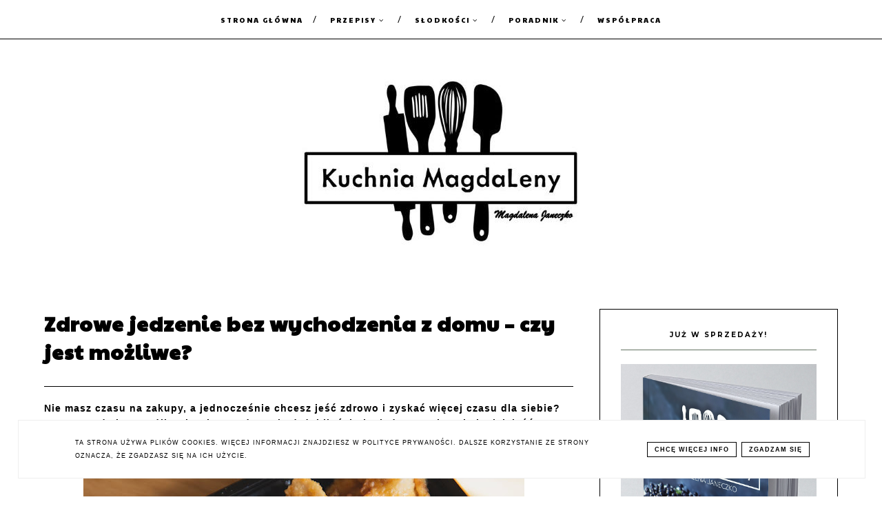

--- FILE ---
content_type: text/html; charset=UTF-8
request_url: https://www.kuchniamagdaleny.pl/2024/05/zdrowe-jedzenie-bez-wychodzenia-z-domu.html
body_size: 60066
content:
<!DOCTYPE html>
<html dir='ltr' xmlns='http://www.w3.org/1999/xhtml' xmlns:b='http://www.google.com/2005/gml/b' xmlns:data='http://www.google.com/2005/gml/data' xmlns:expr='http://www.google.com/2005/gml/expr'>
<head>
<link href='https://www.blogger.com/static/v1/widgets/335934321-css_bundle_v2.css' rel='stylesheet' type='text/css'/>
<meta content='width=device-width, initial-scale=1' name='viewport'/>
<title>Zdrowe jedzenie bez wychodzenia z domu &#8211; czy jest możliwe?</title>
<meta content='text/html; charset=UTF-8' http-equiv='Content-Type'/>
<!-- Chrome, Firefox OS and Opera -->
<meta content='' name='theme-color'/>
<!-- Windows Phone -->
<meta content='' name='msapplication-navbutton-color'/>
<meta content='blogger' name='generator'/>
<link href='https://www.kuchniamagdaleny.pl/favicon.ico' rel='icon' type='image/x-icon'/>
<link href='https://www.kuchniamagdaleny.pl/2024/05/zdrowe-jedzenie-bez-wychodzenia-z-domu.html' rel='canonical'/>
<link rel="alternate" type="application/atom+xml" title="Kuchnia MagdaLeny - Atom" href="https://www.kuchniamagdaleny.pl/feeds/posts/default" />
<link rel="alternate" type="application/rss+xml" title="Kuchnia MagdaLeny - RSS" href="https://www.kuchniamagdaleny.pl/feeds/posts/default?alt=rss" />
<link rel="service.post" type="application/atom+xml" title="Kuchnia MagdaLeny - Atom" href="https://www.blogger.com/feeds/6564452409382378980/posts/default" />

<link rel="alternate" type="application/atom+xml" title="Kuchnia MagdaLeny - Atom" href="https://www.kuchniamagdaleny.pl/feeds/4149156241134606522/comments/default" />
<!--Can't find substitution for tag [blog.ieCssRetrofitLinks]-->
<link href='https://blogger.googleusercontent.com/img/b/R29vZ2xl/AVvXsEhkpEYC-pAKKvrlNp2BZRIa-uevq1SVSVhzZS7XrtZo4UT7fTVq_95BdSJ_pVgIiBJ5gJTzpdk87BdPz3YaL8GReAOKroJexAEc4HbXuAgeGvTu5mjv336c0_o2JrbNVwQq4ymKJZBaBBMOn6mUE6bRQB629ON2oRNlacQvNcdM9Htyoyl5w2VeNmooDrFi/w640-h426/dieta%20pudelkowa.jpg' rel='image_src'/>
<meta content='https://www.kuchniamagdaleny.pl/2024/05/zdrowe-jedzenie-bez-wychodzenia-z-domu.html' property='og:url'/>
<meta content='Zdrowe jedzenie bez wychodzenia z domu – czy jest możliwe?' property='og:title'/>
<meta content='' property='og:description'/>
<meta content='https://blogger.googleusercontent.com/img/b/R29vZ2xl/AVvXsEhkpEYC-pAKKvrlNp2BZRIa-uevq1SVSVhzZS7XrtZo4UT7fTVq_95BdSJ_pVgIiBJ5gJTzpdk87BdPz3YaL8GReAOKroJexAEc4HbXuAgeGvTu5mjv336c0_o2JrbNVwQq4ymKJZBaBBMOn6mUE6bRQB629ON2oRNlacQvNcdM9Htyoyl5w2VeNmooDrFi/w1200-h630-p-k-no-nu/dieta%20pudelkowa.jpg' property='og:image'/>
<link href='//maxcdn.bootstrapcdn.com/font-awesome/4.2.0/css/font-awesome.min.css' rel='stylesheet'/>
<script src="//code.jquery.com/jquery-latest.min.js"></script>
<link href='https://cdn.rawgit.com/michalsnik/aos/2.0.4/dist/aos.css' rel='stylesheet'/>
<style type='text/css'>@font-face{font-family:'Montserrat';font-style:normal;font-weight:400;font-display:swap;src:url(//fonts.gstatic.com/s/montserrat/v31/JTUSjIg1_i6t8kCHKm459WRhyyTh89ZNpQ.woff2)format('woff2');unicode-range:U+0460-052F,U+1C80-1C8A,U+20B4,U+2DE0-2DFF,U+A640-A69F,U+FE2E-FE2F;}@font-face{font-family:'Montserrat';font-style:normal;font-weight:400;font-display:swap;src:url(//fonts.gstatic.com/s/montserrat/v31/JTUSjIg1_i6t8kCHKm459W1hyyTh89ZNpQ.woff2)format('woff2');unicode-range:U+0301,U+0400-045F,U+0490-0491,U+04B0-04B1,U+2116;}@font-face{font-family:'Montserrat';font-style:normal;font-weight:400;font-display:swap;src:url(//fonts.gstatic.com/s/montserrat/v31/JTUSjIg1_i6t8kCHKm459WZhyyTh89ZNpQ.woff2)format('woff2');unicode-range:U+0102-0103,U+0110-0111,U+0128-0129,U+0168-0169,U+01A0-01A1,U+01AF-01B0,U+0300-0301,U+0303-0304,U+0308-0309,U+0323,U+0329,U+1EA0-1EF9,U+20AB;}@font-face{font-family:'Montserrat';font-style:normal;font-weight:400;font-display:swap;src:url(//fonts.gstatic.com/s/montserrat/v31/JTUSjIg1_i6t8kCHKm459WdhyyTh89ZNpQ.woff2)format('woff2');unicode-range:U+0100-02BA,U+02BD-02C5,U+02C7-02CC,U+02CE-02D7,U+02DD-02FF,U+0304,U+0308,U+0329,U+1D00-1DBF,U+1E00-1E9F,U+1EF2-1EFF,U+2020,U+20A0-20AB,U+20AD-20C0,U+2113,U+2C60-2C7F,U+A720-A7FF;}@font-face{font-family:'Montserrat';font-style:normal;font-weight:400;font-display:swap;src:url(//fonts.gstatic.com/s/montserrat/v31/JTUSjIg1_i6t8kCHKm459WlhyyTh89Y.woff2)format('woff2');unicode-range:U+0000-00FF,U+0131,U+0152-0153,U+02BB-02BC,U+02C6,U+02DA,U+02DC,U+0304,U+0308,U+0329,U+2000-206F,U+20AC,U+2122,U+2191,U+2193,U+2212,U+2215,U+FEFF,U+FFFD;}@font-face{font-family:'Montserrat';font-style:normal;font-weight:700;font-display:swap;src:url(//fonts.gstatic.com/s/montserrat/v31/JTUSjIg1_i6t8kCHKm459WRhyyTh89ZNpQ.woff2)format('woff2');unicode-range:U+0460-052F,U+1C80-1C8A,U+20B4,U+2DE0-2DFF,U+A640-A69F,U+FE2E-FE2F;}@font-face{font-family:'Montserrat';font-style:normal;font-weight:700;font-display:swap;src:url(//fonts.gstatic.com/s/montserrat/v31/JTUSjIg1_i6t8kCHKm459W1hyyTh89ZNpQ.woff2)format('woff2');unicode-range:U+0301,U+0400-045F,U+0490-0491,U+04B0-04B1,U+2116;}@font-face{font-family:'Montserrat';font-style:normal;font-weight:700;font-display:swap;src:url(//fonts.gstatic.com/s/montserrat/v31/JTUSjIg1_i6t8kCHKm459WZhyyTh89ZNpQ.woff2)format('woff2');unicode-range:U+0102-0103,U+0110-0111,U+0128-0129,U+0168-0169,U+01A0-01A1,U+01AF-01B0,U+0300-0301,U+0303-0304,U+0308-0309,U+0323,U+0329,U+1EA0-1EF9,U+20AB;}@font-face{font-family:'Montserrat';font-style:normal;font-weight:700;font-display:swap;src:url(//fonts.gstatic.com/s/montserrat/v31/JTUSjIg1_i6t8kCHKm459WdhyyTh89ZNpQ.woff2)format('woff2');unicode-range:U+0100-02BA,U+02BD-02C5,U+02C7-02CC,U+02CE-02D7,U+02DD-02FF,U+0304,U+0308,U+0329,U+1D00-1DBF,U+1E00-1E9F,U+1EF2-1EFF,U+2020,U+20A0-20AB,U+20AD-20C0,U+2113,U+2C60-2C7F,U+A720-A7FF;}@font-face{font-family:'Montserrat';font-style:normal;font-weight:700;font-display:swap;src:url(//fonts.gstatic.com/s/montserrat/v31/JTUSjIg1_i6t8kCHKm459WlhyyTh89Y.woff2)format('woff2');unicode-range:U+0000-00FF,U+0131,U+0152-0153,U+02BB-02BC,U+02C6,U+02DA,U+02DC,U+0304,U+0308,U+0329,U+2000-206F,U+20AC,U+2122,U+2191,U+2193,U+2212,U+2215,U+FEFF,U+FFFD;}@font-face{font-family:'Open Sans';font-style:normal;font-weight:400;font-stretch:100%;font-display:swap;src:url(//fonts.gstatic.com/s/opensans/v44/memSYaGs126MiZpBA-UvWbX2vVnXBbObj2OVZyOOSr4dVJWUgsjZ0B4taVIUwaEQbjB_mQ.woff2)format('woff2');unicode-range:U+0460-052F,U+1C80-1C8A,U+20B4,U+2DE0-2DFF,U+A640-A69F,U+FE2E-FE2F;}@font-face{font-family:'Open Sans';font-style:normal;font-weight:400;font-stretch:100%;font-display:swap;src:url(//fonts.gstatic.com/s/opensans/v44/memSYaGs126MiZpBA-UvWbX2vVnXBbObj2OVZyOOSr4dVJWUgsjZ0B4kaVIUwaEQbjB_mQ.woff2)format('woff2');unicode-range:U+0301,U+0400-045F,U+0490-0491,U+04B0-04B1,U+2116;}@font-face{font-family:'Open Sans';font-style:normal;font-weight:400;font-stretch:100%;font-display:swap;src:url(//fonts.gstatic.com/s/opensans/v44/memSYaGs126MiZpBA-UvWbX2vVnXBbObj2OVZyOOSr4dVJWUgsjZ0B4saVIUwaEQbjB_mQ.woff2)format('woff2');unicode-range:U+1F00-1FFF;}@font-face{font-family:'Open Sans';font-style:normal;font-weight:400;font-stretch:100%;font-display:swap;src:url(//fonts.gstatic.com/s/opensans/v44/memSYaGs126MiZpBA-UvWbX2vVnXBbObj2OVZyOOSr4dVJWUgsjZ0B4jaVIUwaEQbjB_mQ.woff2)format('woff2');unicode-range:U+0370-0377,U+037A-037F,U+0384-038A,U+038C,U+038E-03A1,U+03A3-03FF;}@font-face{font-family:'Open Sans';font-style:normal;font-weight:400;font-stretch:100%;font-display:swap;src:url(//fonts.gstatic.com/s/opensans/v44/memSYaGs126MiZpBA-UvWbX2vVnXBbObj2OVZyOOSr4dVJWUgsjZ0B4iaVIUwaEQbjB_mQ.woff2)format('woff2');unicode-range:U+0307-0308,U+0590-05FF,U+200C-2010,U+20AA,U+25CC,U+FB1D-FB4F;}@font-face{font-family:'Open Sans';font-style:normal;font-weight:400;font-stretch:100%;font-display:swap;src:url(//fonts.gstatic.com/s/opensans/v44/memSYaGs126MiZpBA-UvWbX2vVnXBbObj2OVZyOOSr4dVJWUgsjZ0B5caVIUwaEQbjB_mQ.woff2)format('woff2');unicode-range:U+0302-0303,U+0305,U+0307-0308,U+0310,U+0312,U+0315,U+031A,U+0326-0327,U+032C,U+032F-0330,U+0332-0333,U+0338,U+033A,U+0346,U+034D,U+0391-03A1,U+03A3-03A9,U+03B1-03C9,U+03D1,U+03D5-03D6,U+03F0-03F1,U+03F4-03F5,U+2016-2017,U+2034-2038,U+203C,U+2040,U+2043,U+2047,U+2050,U+2057,U+205F,U+2070-2071,U+2074-208E,U+2090-209C,U+20D0-20DC,U+20E1,U+20E5-20EF,U+2100-2112,U+2114-2115,U+2117-2121,U+2123-214F,U+2190,U+2192,U+2194-21AE,U+21B0-21E5,U+21F1-21F2,U+21F4-2211,U+2213-2214,U+2216-22FF,U+2308-230B,U+2310,U+2319,U+231C-2321,U+2336-237A,U+237C,U+2395,U+239B-23B7,U+23D0,U+23DC-23E1,U+2474-2475,U+25AF,U+25B3,U+25B7,U+25BD,U+25C1,U+25CA,U+25CC,U+25FB,U+266D-266F,U+27C0-27FF,U+2900-2AFF,U+2B0E-2B11,U+2B30-2B4C,U+2BFE,U+3030,U+FF5B,U+FF5D,U+1D400-1D7FF,U+1EE00-1EEFF;}@font-face{font-family:'Open Sans';font-style:normal;font-weight:400;font-stretch:100%;font-display:swap;src:url(//fonts.gstatic.com/s/opensans/v44/memSYaGs126MiZpBA-UvWbX2vVnXBbObj2OVZyOOSr4dVJWUgsjZ0B5OaVIUwaEQbjB_mQ.woff2)format('woff2');unicode-range:U+0001-000C,U+000E-001F,U+007F-009F,U+20DD-20E0,U+20E2-20E4,U+2150-218F,U+2190,U+2192,U+2194-2199,U+21AF,U+21E6-21F0,U+21F3,U+2218-2219,U+2299,U+22C4-22C6,U+2300-243F,U+2440-244A,U+2460-24FF,U+25A0-27BF,U+2800-28FF,U+2921-2922,U+2981,U+29BF,U+29EB,U+2B00-2BFF,U+4DC0-4DFF,U+FFF9-FFFB,U+10140-1018E,U+10190-1019C,U+101A0,U+101D0-101FD,U+102E0-102FB,U+10E60-10E7E,U+1D2C0-1D2D3,U+1D2E0-1D37F,U+1F000-1F0FF,U+1F100-1F1AD,U+1F1E6-1F1FF,U+1F30D-1F30F,U+1F315,U+1F31C,U+1F31E,U+1F320-1F32C,U+1F336,U+1F378,U+1F37D,U+1F382,U+1F393-1F39F,U+1F3A7-1F3A8,U+1F3AC-1F3AF,U+1F3C2,U+1F3C4-1F3C6,U+1F3CA-1F3CE,U+1F3D4-1F3E0,U+1F3ED,U+1F3F1-1F3F3,U+1F3F5-1F3F7,U+1F408,U+1F415,U+1F41F,U+1F426,U+1F43F,U+1F441-1F442,U+1F444,U+1F446-1F449,U+1F44C-1F44E,U+1F453,U+1F46A,U+1F47D,U+1F4A3,U+1F4B0,U+1F4B3,U+1F4B9,U+1F4BB,U+1F4BF,U+1F4C8-1F4CB,U+1F4D6,U+1F4DA,U+1F4DF,U+1F4E3-1F4E6,U+1F4EA-1F4ED,U+1F4F7,U+1F4F9-1F4FB,U+1F4FD-1F4FE,U+1F503,U+1F507-1F50B,U+1F50D,U+1F512-1F513,U+1F53E-1F54A,U+1F54F-1F5FA,U+1F610,U+1F650-1F67F,U+1F687,U+1F68D,U+1F691,U+1F694,U+1F698,U+1F6AD,U+1F6B2,U+1F6B9-1F6BA,U+1F6BC,U+1F6C6-1F6CF,U+1F6D3-1F6D7,U+1F6E0-1F6EA,U+1F6F0-1F6F3,U+1F6F7-1F6FC,U+1F700-1F7FF,U+1F800-1F80B,U+1F810-1F847,U+1F850-1F859,U+1F860-1F887,U+1F890-1F8AD,U+1F8B0-1F8BB,U+1F8C0-1F8C1,U+1F900-1F90B,U+1F93B,U+1F946,U+1F984,U+1F996,U+1F9E9,U+1FA00-1FA6F,U+1FA70-1FA7C,U+1FA80-1FA89,U+1FA8F-1FAC6,U+1FACE-1FADC,U+1FADF-1FAE9,U+1FAF0-1FAF8,U+1FB00-1FBFF;}@font-face{font-family:'Open Sans';font-style:normal;font-weight:400;font-stretch:100%;font-display:swap;src:url(//fonts.gstatic.com/s/opensans/v44/memSYaGs126MiZpBA-UvWbX2vVnXBbObj2OVZyOOSr4dVJWUgsjZ0B4vaVIUwaEQbjB_mQ.woff2)format('woff2');unicode-range:U+0102-0103,U+0110-0111,U+0128-0129,U+0168-0169,U+01A0-01A1,U+01AF-01B0,U+0300-0301,U+0303-0304,U+0308-0309,U+0323,U+0329,U+1EA0-1EF9,U+20AB;}@font-face{font-family:'Open Sans';font-style:normal;font-weight:400;font-stretch:100%;font-display:swap;src:url(//fonts.gstatic.com/s/opensans/v44/memSYaGs126MiZpBA-UvWbX2vVnXBbObj2OVZyOOSr4dVJWUgsjZ0B4uaVIUwaEQbjB_mQ.woff2)format('woff2');unicode-range:U+0100-02BA,U+02BD-02C5,U+02C7-02CC,U+02CE-02D7,U+02DD-02FF,U+0304,U+0308,U+0329,U+1D00-1DBF,U+1E00-1E9F,U+1EF2-1EFF,U+2020,U+20A0-20AB,U+20AD-20C0,U+2113,U+2C60-2C7F,U+A720-A7FF;}@font-face{font-family:'Open Sans';font-style:normal;font-weight:400;font-stretch:100%;font-display:swap;src:url(//fonts.gstatic.com/s/opensans/v44/memSYaGs126MiZpBA-UvWbX2vVnXBbObj2OVZyOOSr4dVJWUgsjZ0B4gaVIUwaEQbjA.woff2)format('woff2');unicode-range:U+0000-00FF,U+0131,U+0152-0153,U+02BB-02BC,U+02C6,U+02DA,U+02DC,U+0304,U+0308,U+0329,U+2000-206F,U+20AC,U+2122,U+2191,U+2193,U+2212,U+2215,U+FEFF,U+FFFD;}@font-face{font-family:'Paytone One';font-style:normal;font-weight:400;font-display:swap;src:url(//fonts.gstatic.com/s/paytoneone/v25/0nksC9P7MfYHj2oFtYm2ChTigPvfiwq-FQc.woff2)format('woff2');unicode-range:U+0102-0103,U+0110-0111,U+0128-0129,U+0168-0169,U+01A0-01A1,U+01AF-01B0,U+0300-0301,U+0303-0304,U+0308-0309,U+0323,U+0329,U+1EA0-1EF9,U+20AB;}@font-face{font-family:'Paytone One';font-style:normal;font-weight:400;font-display:swap;src:url(//fonts.gstatic.com/s/paytoneone/v25/0nksC9P7MfYHj2oFtYm2ChTjgPvfiwq-FQc.woff2)format('woff2');unicode-range:U+0100-02BA,U+02BD-02C5,U+02C7-02CC,U+02CE-02D7,U+02DD-02FF,U+0304,U+0308,U+0329,U+1D00-1DBF,U+1E00-1E9F,U+1EF2-1EFF,U+2020,U+20A0-20AB,U+20AD-20C0,U+2113,U+2C60-2C7F,U+A720-A7FF;}@font-face{font-family:'Paytone One';font-style:normal;font-weight:400;font-display:swap;src:url(//fonts.gstatic.com/s/paytoneone/v25/0nksC9P7MfYHj2oFtYm2ChTtgPvfiwq-.woff2)format('woff2');unicode-range:U+0000-00FF,U+0131,U+0152-0153,U+02BB-02BC,U+02C6,U+02DA,U+02DC,U+0304,U+0308,U+0329,U+2000-206F,U+20AC,U+2122,U+2191,U+2193,U+2212,U+2215,U+FEFF,U+FFFD;}</style>
<style id='page-skin-1' type='text/css'><!--
------------------------------------
MOTYW ANDY
Blog Design: KAROGRAFIA.PL
-----------------------------------_
<Group description="Tytuł bloga" selector="header">
<Variable name="header.title.font" description="Czcionka tytułu bloga" type="font"
default="normal bold 11px Arial, Tahoma, Helvetica, FreeSans, sans-serif"/>
<Variable name="des.font" description="Czcionka opisu bloga" type="font"
default="normal bold 11px Arial, Tahoma, Helvetica, FreeSans, sans-serif"/>
<Variable name="header.text.color" description="Kolor tytułu bloga" type="color" default="#222222"/>
<Variable name="des.color" description="Kolor opisu" type="color" default="#222222"/>
<Variable name="header.shadow" description="Cień tekstu" type="color" default="#222222"/>
<Variable name="header.background" description="Kolor tła" type="color" default="#222222"/>
</Group>
<Group description="Body">
<Variable name="body.font" description="Czcionka bloga" type="font" default="$(garamond20)" />
<Variable name="body.color" description="Kolor tekstu" type="color" default="#000" />
<Variable name="link.color" description="Ogólny kolor linków" type="color" default="#000" />
<Variable name="link.hover.color" description="Ogólny kolor linków po najechaniu myszką" type="color" default="#000" />
<Variable name="jump.font" description="Czcionka czytaj dalej" type="font" default="$(garamond20)" />
</Group>
<Group description="Slider">
<Variable name="slider.font" description="Czcionka tytułu w sliderze" type="font" default="$(garamond20)" />
<Variable name="slider.font1" description="Czcionka czytaj dalej" type="font" default="$(garamond20)" />
<Variable name="slider.color" description="Kolor napisów" type="color" default="#000" />
<Variable name="slider.hover.color" description="Kolor napisów po najechaniu myszką" type="color" default="#000" />
</Group>
<Group description="Menu">
<Variable name="menu.title.font" description="Czcionka menu" type="font" default="normal bold 11px Arial, Tahoma, Helvetica, FreeSans, sans-serif"/>
<Variable name="menu.background.color" description="Kolor tła menu" type="color" default="#eeeeee"/>
<Variable name="menu.border" description="Kolor ramek" type="color" default="#eeeeee"/>
<Variable name="slash.color" description="Kolor ukośników" type="color" default="#eeeeee"/>
<Variable name="menu.font" description="Czcionka gadżetu Strony" type="font" default="$(garamond20)" />
<Variable name="menu.color" description="Kolor czcionki w gadżecie strony" type="color" default="#000" />
<Variable name="menu.hover" description="Kolor czcionki w gadżecie strony po najechaniu myszką" type="color" default="#000" />
<Variable name="menu.text.color" description="Kolor czcionki w menu" type="color" default="#999999"/>
<Variable name="menu.hover.color" description="Kolor czcionki w menu po najechaniu myszką" type="color" default="#33aaff"/>
<Variable name="menuli.text.color" description="Kolor czcionki w submenu" type="color" default="#999999"/>
<Variable name="menuli.hover.color" description="Kolor czcionki w submenu po najechaniu myszką" type="color" default="#33aaff"/>
<Variable name="menuli.background.color" description="Tło submenu" type="color" default="#eeeeee"/>
</Group>
<Group description="Posty">
<Variable name="post.title.font" description="Czcionka tytułu posta na głównej" type="font" default="$(garamond20)" />
<Variable name="post.title.color" description="Kolor tytułu posta na głównej" type="color" default="#000" />
<Variable name="post.title.hover" description="Kolor tytułu posta na głównej po najechaniu myszką" type="color" default="#000" />
<Variable name="post.title.font.open" description="Czcionka tytułu posta po otwarciu" type="font" default="$(garamond20)" />
<Variable name="post.title.open" description="Kolor tytułu posta po otwarciu" type="color" default="#000" />
<Variable name="data.font" description="Czcionka data+udostępnij" type="font" default="$(garamond20)" />
<Variable name="footer.font" description="Czcionka stopki posta" type="font" default="$(garamond20)" />
<Variable name="footer.post.color" description="Kolor stopki posta" type="color" default="#000" />
<Variable name="footer.post.hover" description="Kolor stopki posta po najechaniu myszką" type="color" default="#000" />
<Variable name="post.link.color" description="Kolor linków w poście po otwarciu" type="color" default="#000" />
<Variable name="post.link.hover" description="Kolor linków w poście po otwarciu (po najechaniu myszką" type="color" default="#000" />
<Variable name="comments.font" description="Czcionka tytułu KOMENTARZE" type="font" default="$(garamond20)" />
</Group>
<Group description="Gadżety">
<Variable name="social.color" description="Kolor socialikonek w nagłówku" type="color" default="#000" />
<Variable name="social.hover" description="Kolor socialikonek w nagłówku po najechaniu myszką" type="color" default="#000" />
<Variable name="image.color" description="Kolor przy gadżecie O MNIE" type="color" default="#000" />
<Variable name="widget.title.font" description="Czcionka nagłówka gadżetów" type="font" default="$(garamond20)" />
<Variable name="widget.title.background" description="Podkreślenie nagłówka gadżetów" type="color" default="#000" />
<Variable name="widget.title.color" description="Kolor nagłówka gadżetów" type="color" default="#000" />
<Variable name="widget.title.font.1" description="Czcionka tytułów w gadżetach" type="font" default="$(garamond20)" />
<Variable name="widget.title.color.1" description="Kolor tytułów w gadżetach" type="color" default="#000" />
<Variable name="widget.title.hover.1" description="Kolor tytułów w gadżetach po najechaniu myszką" type="color" default="#000" />
<Variable name="widget.footer.font" description="Czcionka w stopce gadżetów" type="font" default="$(garamond20)" />
<Variable name="widget.footer.color" description="Kolor stopki w gadżetach" type="color" default="#000" />
<Variable name="widget.footer.hover" description="Kolor stopki w gadżetach po najechaniu myszką" type="color" default="#000" />
<Variable name="tabs.background.color" description="Tło w gadżecie Strony" type="color" default="#f5f5f5"/>
<Variable name="tabs.hover.background.color" description="Kolor tła po najechaniu myszką" type="color" default="#eeeeee"/>
<Variable name="tabs.font" description="Czczionka w gadżecie Strony" type="font" default="normal normal 14px Arial, Tahoma, Helvetica, FreeSans, sans-serif"/>
<Variable name="tabs.text.color" description="Kolor tekstu w gadżecie Strony" type="color" default="#999999"/>
<Variable name="tabs.hover.color" description="Kolor tekstu po najechaniu myszką w gadżecie Strony" type="color" default="#33aaff"/>
</Group>
<Group description="Etykiety w pasku bocznym i pod postem">
<Variable name="label.font" description="Czcionka etykiet" type="font" default="$(garamond20)" />
<Variable name="label.color" description="Kolor czcionki etykiet" type="color" default="#000" />
<Variable name="label.hover" description="Kolor czcionki etykiet po najechaniu myszką" type="color" default="#000" />
<Variable name="label.background" description="Kolor tła etykiet" type="color" default="#000" />
<Variable name="label.background.hover" description="Kolor tła etykiet po najechaniu myszką" type="color" default="#000" />
<Variable name="label.border" description="Kolor ramek etykiet" type="color" default="#000" />
<Variable name="label.border.hover" description="Kolor ramek etykiet po najechaniu myszką" type="color" default="#000" />
</Group>
<Group description="Follow By Email">
<Variable name="fb.button" description="Kolor Buttonu" type="color" default="#eee"/>
<Variable name="fb.border" description="Kolor  Ramki" type="color" default="#eee"/>
<Variable name="fb.button.hover" description="Kolor buttonu po najechaniu myszką" type="color" default="#f5f5f5"/>
<Variable name="fb.color" description="Kolor tekstu" type="color" default="#eeeeee"/>
<Variable name="fb.hover" description="kolor tekstu po najechaniu myszką" type="color" default="#f5f5f5"/>
</Group>
<Group description="Ramki">
<Variable name="border.color" description="Kolor ramek" type="color" default="#000" />
</Group>
<Group description="Copyright" selector="content">
<Variable name="copyright.background.color" description="Tło" type="color" default="#eeeeee"/>
<Variable name="stopka.text.color" description="kolor linków" type="color" default="#999999"/>
<Variable name="stopka.hover.color" description="kolor po najechaniu myszką" type="color" default="#33aaff"/>
</Group>
a{text-decoration:none}a{text-decoration:none;color:#660000;-webkit-transition:all .5s ease-in-out;-moz-transition:all .5s ease-in-out;-ms-transition:all .5s ease-in-out;-o-transition:all .5s ease-in-out;transition:all .5s ease-in-out;}a:hover{text-decoration:none;cursor:pointer;color:#ffd966;}body{font:normal normal 14px Open Sans;color:#000000;letter-spacing:1px;}.all-blog{background:#fff}*:focus{outline:none;}.section,.widget{margin:0 0;}.svg-icon-24{display:none;}.widget{line-height:1.5;}.hidden{display:none;}.widget u{padding-left:0px;}
/* -----   HEADER SECTION   ----- */
#header-inner{max-width:100%;margin:0 auto;text-align:center}#Header-big{background:#ffffff;margin-top:-20px;}#Header{display:block;align-items:center;max-width:1200px;margin:0 auto;}
#header-inner-1,#social-media{width:100%;display:block;}.Header h1.title{margin-bottom:0;}.Header h1.title,.Header h2.title{text-shadow:2px 2px 2px rgba(0, 0, 0, 0);}#social-media{text-align:center;}#social-media .fa{padding:0 20px;}#social-media a {color:#000000;}#social-media a:hover {color:#637361;}.descriptionwrapper{margin-top:-30px;font:normal normal 10px Montserrat;color:#000000;margin-bottom:20px;letter-spacing:2px;display:inline-block;vertical-align: middle!important;position:relative}.descriptionwrapper:before {display: inline-block;margin-bottom:0px;height: 1px;content: " ";text-shadow: none;width: 50px;vertical-align: inherit;background-color:#000000!important;-webkit-transition: all .7s ease-in-out;-moz-transition: all .7s ease-in-out;-ms-transition: all .7s ease-in-out;-o-transition: all .7s ease-in-out;transition: all .7s ease-in-out;}
#Header1_headerimg{padding:50px 0;max-width:100%;height:auto;margin:0 auto}.titlewrapper{text-align:center;padding:30px 0;}.titlewrapper h1,.titlewrapper h2 a,.titlewrapper h2 a:hover, .titlewrapper h1 a, .titlewrapper h1:hover{font:normal bold 85px Georgia, Utopia, 'Palatino Linotype', Palatino, serif;color:#000000;}#Header #social-icons {padding:0px 0 20px 0;margin-top:-10px}#sidebar #social-icons .fa {margin-bottom:5px;}#sidebar #social-icons .fa {margin-bottom:5px;}#social-icons.s-footer {font:normal normal 10px Montserrat;}
/* -----   BLOG SECTION   ----- */
#blogregion-all{max-width:1200px;margin:0 auto;display:block;}#blogregion{width:68%;float:left;margin-top:25px;}#sidebar.main.section{margin:0 15px 0 0!important;width:100%;}#sidebar{width:30%;float:right;}#sidebar img{max-width:100%;height:auto;}#sidebar .widget{padding:30px;border:1px solid #000000;margin:40px 0;background:#fff;}.footerbar-all h3,#sidebar h3.title,#sidebar h2.title,#FeaturedPost1 h3.title, .footerbar h3.title {text-transform:uppercase;font:normal bold 10px Montserrat;color:#000000;max-width:100%;letter-spacing:2px;text-align:center;margin-bottom:20px;}
#sidebar h3.title span, .footerbar h3.title {border-bottom:1px solid #637361;padding: 0 15px 15px 15px; display:block}
/* -----   WIDGETS   ----- */
.widget-content .snippet-thumbnail{margin:10px 0;}.fp-snip{padding-top:5px;}.fp-snip,.widget-content .comment-link{font:normal normal 10px Montserrat;text-transform:uppercase;}.fp-snip a,.widget-content .comment-link a{color:#000000!important;}.fp-snip a:hover,.widget-content .comment-link a:hover{color:#f1cbac!important;}.widget-content{width:100%;display:block;clear:both;}.widget-content .comment-link{float:right;}
.widget h3.post-title,.blog-list-container .blog-title{text-align:left;text-transform:uppercase;font:normal normal 12px Paytone One;}.widget h3.post-title a,.blog-list-container .blog-title a, .blog-list-container a{color:#000000;}.widget h3.post-title a:hover,.blog-list-container .blog-title a:hover, .blog-list-container a:hover{color:#637361;}.blog-list-container .blog-title{text-transform:uppercase;}.blog-list-container .item-content{display:block;}.blog-list-container a:hover{text-decoration:none!important;}.blog-list-container .item-thumbnail{padding-right:10px;}.blog-list-container .item-content{padding-top:10px;}
.PopularPosts .post {border-bottom:none!important;}.PopularPosts h3.post-title a{line-height:160%}.PopularPosts h3.post-title{padding:0;padding-bottom:5px;margin-left:20px;text-align:left;display:inline;width:100%}.PopularPosts .post{width:100%;display:flex;align-items: center;margin-bottom:0px!important}.PopularPosts .post-header-line-1{display:none;}.PopularPosts .snippet-body, .PopularPosts .fp-snip {display:none;}.PopularPosts .widget-content .snippet-thumbnail {display:inline;}
.sidebar #FeaturedPost1 .post h3.post-title {font-size:100%;font-weight:bold}#blog-wrapper-1 #FeaturedPost1 h3.title:before{right:5px;}#FeaturedPost1 .post-timestamp{display:none;}#blog-wrapper-1 #FeaturedPost1{background:#fff;padding:30px;margin:40px 15px 0 15px;border:1px solid #000000;}#blog-wrapper-1 #FeaturedPost1 h3.post-title a{font:normal bold 30px Paytone One;text-transform:none!important;}#blog-wrapper-1 #FeaturedPost1 .snippet-body{margin:20px 0!important;}#blog-wrapper-1 #FeaturedPost1 img{max-width:100%;}#FeaturedPost1 .post-footer{margin-bottom:-15px!important;}.FeaturedPost .post-header-line-1{display:none;}#blog-wrapper-1 .FeaturedPost h3.title{border-bottom:1px solid #637361;padding-bottom:10px;}.fp-snip div.jump-link{float:left;}#blogregion #FeaturedPost1 {margin-top:0px;margin-bottom:10px;margin-left:0px;border:none;padding:0px;border-bottom:1px solid #000000;padding-bottom:15px}#FeaturedPost1 .post {border:none;} #blogregion #FeaturedPost1 .fp-snip {padding-top:10px;}#FeaturedPost1 .jump-link {text-transform:none!important;} #blogregion #FeaturedPost1 .jump-link a {font-size:140%!important;margin-left:0px;}#FeaturedPost1 .jump-link a {margin-left:0px;}
.widget.BlogArchive{text-align:right;font-size:90%;}#sidebar .widget.BlogArchive summary {margin-top:15px;margin-right:10px;}#sidebar .widget.BlogArchive h3.title{margin-bottom:0px!important;color:#000000;float:left!important;text-align:left!important;position:absolute;top:35px;width:76%!important;left:auto;right:auto;padding:10px;background:transparent!important;border:1px solid #000000!important;}.widget.BlogArchive .post-count{display:none;}#ArchiveList a.post-count-link,#ArchiveList a.post-count-link:link,#ArchiveList a.post-count-link:visited{text-transform:uppercase;}#ArchiveList{padding-top:15px;font:normal bold 10px Montserrat!important;}.widget.BlogArchive h3.title span {border-bottom:none!important;padding:0px!important}.BlogArchive .extendable{margin-bottom:15px;}#menutop{margin-top:0;}
#sidebar .PageList.widget ul {
padding-left: 0!important;
}
.sidebar .PageList li{display:block!important;float:none;background:#ffd966;margin-bottom:2px!important;height:30px;vertical-align:middle;display:table!important;text-align:center;width:100%;padding:0;margin-left:0;margin-right:0;}.sidebar .PageList{text-align:center!important;margin:0;}.sidebar .PageList li a{display:table-cell;text-align:left!important;padding-top:10px!important;padding-bottom:10px!important;text-transform:uppercase;font:normal normal 10px Montserrat!important;color:#000000;letter-spacing:2px;-webkit-transition:all .3s ease-in-out;-moz-transition:all .3s ease-in-out;-ms-transition:all .3s ease-in-out;-o-transition:all .3s ease-in-out;transition:all .3s ease-in-out;font-weight:bold;}.sidebar .PageList li:hover{color:#ffffff!important;background:#000000;-webkit-transition:all .3s ease-in-out;-moz-transition:all .3s ease-in-out;-ms-transition:all .3s ease-in-out;-o-transition:all .3s ease-in-out;transition:all .3s ease-in-out;}.sidebar .PageList{border-top:1px solid #eee;border-bottom:0 solid #eee;padding:10px 0;}
#sidebar .PageList.widget li a{padding-left:15px;}#sidebar .PageList.widget li a:hover{padding-left:20px;-webkit-transition:all .5s ease-in-out;-moz-transition:all .5s ease-in-out;-ms-transition:all .5s ease-in-out;-o-transition:all .5s ease-in-out;transition:all .5s ease-in-out;color:#ffffff!important;}
#sidebar #social-icons .fa {border:1px solid #000000;padding:20px;text-align:center;width:20px;}#sidebar #social-icons {text-align:center;}
#sidebar .widget.BlogSearch h3.title{display:none;}/* kgrafia*/.BlogSearch .search-input{border:1px solid #000000;}.BlogSearch input{width:80%;padding:5%;border:0 solid #fff;text-transform:uppercase;font-size:10px;}.BlogSearch .fa{position:absolute;right:12%;top:42px;}
.label-size a{-webkit-transition:all .5s ease-in-out;-moz-transition:all .5s ease-in-out;-ms-transition:all .5s ease-in-out;-o-transition:all .5s ease-in-out;transition:all .5s ease-in-out;text-transform:uppercase!important;font:normal normal 10px Montserrat;border:1px solid #000000;background:#ffffff;color:#660000;padding:10px 10px;margin:5px 2px;display:inline-block;white-space:nowrap;}.label-size a:hover {-webkit-transition:all .5s ease-in-out;-moz-transition:all .5s ease-in-out;-ms-transition:all .5s ease-in-out;-o-transition:all .5s ease-in-out;transition:all .5s ease-in-out;border:1px solid #ffd966;background:#ffd966;}.label-size:hover a {-webkit-transition:all .5s ease-in-out;-moz-transition:all .5s ease-in-out;-ms-transition:all .5s ease-in-out;-o-transition:all .5s ease-in-out;transition:all .5s ease-in-out;color:#ffffff}.label-size .label-count,.list-label-widget-content li .label-count{display:none;}.cloud-label-widget-content{text-align:left!important;}.list-label-widget-content li,.LinkList li{list-style:none;text-transform:uppercase;font-size:90%;}.list-label-widget-content ul,.LinkList ul{padding-left:0!important;}
.FollowByEmail .follow-by-email-inner .follow-by-email-address,.FollowByEmail .follow-by-email-inner .follow-by-email-submit{border-radius:0;-webkit-transition:all .5s ease-in-out;-moz-transition:all .5s ease-in-out;-ms-transition:all .5s ease-in-out;-o-transition:all .5s ease-in-out;transition:all .5s ease-in-out;}.FollowByEmail .follow-by-email-inner .follow-by-email-address{border:1px solid #000000;text-transform:uppercase;padding:2%;width:96%;letter-spacing:2px;text-align:center;font-size:70%;}.FollowByEmail .follow-by-email-inner .follow-by-email-submit{font-size:10px;background:#ffd966;color:#000000;padding:4% 3%;text-transform:uppercase;height:auto;letter-spacing:2px;width:100%;margin-left:0;margin-top:10px;}.FollowByEmail .follow-by-email-inner .follow-by-email-submit:hover{color:#ffffff!important;background:#000000!important;}
#google_translate_element{margin-top:40px;}
.footerbar-all .widget-content{text-align:center!important;}.footerbar-all h3{padding-bottom:20px;}
#Image111 img {margin-top:-55px;margin-bottom:25px;box-shadow:10px 10px 0px #ffd966}#Image111 {margin-top:60px!important;text-align:center;}
/* -----   TOP MENU SECTION  ----- */
.menutop{;border-bottom:1px solid #000000;padding:0;text-align:center;margin-bottom:20px;margin-top:-10px;}.topmenu{ transition: top 0.3s;margin:0 auto;background:#ffffff;}.menutop h3.title{display:none;}#menu{background:#ffffff;border-bottom:0 solid #eee;border-top:0 solid #eee;margin:0 10px 0 10px;z-index:9999999!important;}#menu ul,#menu li{margin:0 auto;padding:10px 0 10px 0;list-style:none;}#menu ul{max-width:1200px;text-align:center;}#menu li{float:none;display:inline-block;}#menu a{display:block;line-height:40px;padding:0 14px;text-decoration:none;color:#000000;font:normal normal 10px Paytone One;text-transform:uppercase;letter-spacing:2px;font-weight:normal;}#menu ul li a{display:inline;text-align:center;width:100%;}#menu li a:hover,.menutop .PageList li  a:hover{color:#ffd966;}#menu input{display:none;margin:0 0;line-height:36px;padding:0 0;width:100%;height:30px;opacity:0;cursor:pointer;}#menu label{display:none;text-align:center;margin-top:-35px;}#menu label span{font-size:20px;left:35px;position:absolute;}#menu ul.down-menu{padding:0!important;border:1px solid #000000;transform:translateY(1em);transition:all 700ms ease-in-out;-webkit-transition:all 700ms ease-in-out;-moz-transition:all 700ms ease-in-out;-o-transition:all 700ms ease-in-out;-ms-transition:all 700ms ease-in-out;height:auto;overflow:hidden;width:200px;background:transparent;position:absolute;z-index:9999999!important;visibility:hidden;opacity:0;margin-top:20px!important;}#menu ul.down-menu li{display:block;width:100%;font:normal 0.8em Arial;text-transform:none;text-shadow:none;background:#000000;z-index:9999999!important;}#menu ul.down-menu li a{padding:0 2%!important;width:96%;}#menu ul.down-menu a{color:#ffffff;line-height:35px;}#menu li:hover ul.down-menu{transform:translateY(0em);visibility:visible;opacity:1;-prefixes-delay:0s,0s;display:block;transition:all 700ms ease-in-out;-webkit-transition:all 700ms ease-in-out;-moz-transition:all 700ms ease-in-out;-o-transition:all 700ms ease-in-out;-ms-transition:all 700ms ease-in-out;}#menu ul.down-menu a:hover{color:#ffd966;}#menu ul.down-menu > li > a{line-height:105%;display:block!important;height:100%;margin:0 auto!important;}.menutop.topmenu-fix{transition: top 0.3s;background:#ffffff;z-index:9999;left:0;top:0;width:100%;position:fixed!important;}.topmenu-fix li{padding:10px 0!important;}.topmenu .logo{display:none!important;}.topmenu-fix .logo{display:inline!important;max-height:35px;}.topmenu-fix .logo img{max-height:35px;margin-top:0;margin-bottom:-15px;}.#menu ul.down-menu li:last-child{border-bottom:0 solid #000;}.menutop .PageList{background:#ffffff;padding:20px 0;text-transform:uppercase;}.menutop .PageList li{display:inline!important;float:none;list-style:none;}div#menutop.main.section{margin:0!important;}.menutop .PageList li a{line-height:40px;padding:0 14px;text-decoration:none;color:#000000;font:normal normal 10px Paytone One;text-transform:uppercase;letter-spacing:3px;font-weight:normal;}.menutop .PageList{margin-top:0;}#PageList1_select{border:0 solid #fff;text-transform:uppercase;}#mobile-plist{display:none;}.PageList h2{display:none!important;}.slicknav_menu{display:none;}.menutop .PageList li a:hover {color:#ffd966;}.menutop.topmenu-fix {margin-top:-1px!important;}#menu ul.down-menu > li {border-bottom:1px solid #000000;}
/*!
* SlickNav Responsive Mobile Menu v1.0.10
* (c) 2016 Josh Cope
* licensed under MIT
*/
.slicknav_nav li.logo{display:none!important;}.slicknav_btn{position:relative;display:block;vertical-align:middle;text-align:center;padding:0.438em 0.625em 0.438em 0.625em;line-height:1.125em;cursor:pointer;}.slicknav_btn .slicknav_icon-bar + .slicknav_icon-bar{margin:0 auto;margin-top:0.108em;}.slicknav_menu{*zoom:1;}div.slicknav_menu{width:100%;text-align:center;position:relative!important}.slicknav_menu .slicknav_menutxt{display:inline-block;line-height:1.388em;}.slicknav_menu .slicknav_icon{display:inline-block;width:1.125em;height:0.775em;margin:0.588em 0 0 0.5em;padding-top:0.188em;}.slicknav_menu .slicknav_icon:before{background:transparent;width:1.125em;height:0.875em;display:block;content:"";position:absolute;}.slicknav_menu .slicknav_no-text{margin:0;}.slicknav_menu .slicknav_icon-bar{display:block;width:1.125em;height:0.125em;-webkit-border-radius:1px;-moz-border-radius:1px;border-radius:1px;}.slicknav_menu:before{content:" ";display:table;}.slicknav_menu:after{content:" ";display:table;clear:both;}.slicknav_nav{clear:both;}.slicknav_nav ul{display:block;}.slicknav_nav li{display:block;}.slicknav_nav .slicknav_arrow{font-size:0.8em;margin:0 0 0 0.4em;}.slicknav_nav .slicknav_item{cursor:pointer;}.slicknav_nav .slicknav_item a{display:inline;}.slicknav_nav .slicknav_row{display:block;}.slicknav_nav a{display:block;}.slicknav_nav .slicknav_parent-link a{display:inline;}.slicknav_brand{float:left;}.slicknav_menu{font-size:16px;box-sizing:border-box;background:#ffffff;padding:5px;}.slicknav_menu *{box-sizing:border-box;}.slicknav_menu .slicknav_menutxt{color:#000000;font-weight:bold;font:normal normal 10px Paytone One;letter-spacing:3px;}.slicknav_menu .slicknav_icon-bar{background-color:#000000;}.slicknav_btn{margin:5px 5px 6px;text-decoration:none;-webkit-border-radius:4px;-moz-border-radius:4px;border-radius:4px;background-color:#ffffff;}.slicknav_nav{color:#000000;margin:0;padding:0;font-size:0.875em;list-style:none;overflow:hidden;}.slicknav_nav ul{list-style:none;overflow:hidden;padding:0;margin:0 0 0 0;}.slicknav_nav .slicknav_row{padding:5px 10px;margin:2px 5px;}.slicknav_nav .slicknav_row:hover{-webkit-border-radius:6px;-moz-border-radius:6px;border-radius:6px;background:#ffffff;color:#000000;}.slicknav_nav a{padding:5px 10px;margin:2px 5px;text-decoration:none;color:#000000!important;font:normal normal 10px Paytone One;text-transform:uppercase;letter-spacing:2px;}.slicknav_nav a:hover{color:#ffd966;}.slicknav_nav .slicknav_txtnode{margin-left:15px;}.slicknav_nav .slicknav_item a{padding:0;margin:0;}.slicknav_nav .slicknav_parent-link a{padding:0;margin:0;}.slicknav_brand{color:#000000;font-size:18px;line-height:30px;padding:7px 12px;height:44px;}
#menu li:after {content: "/";color:#000000}#menu li:last-child:after,#menu ul.down-menu > li:after,#slicknav #menu li:after{content: "";}
/* -----   COOKIE SECTION   ----- */
#cookieChoiceInfo{bottom:0!important;top:auto!important;border-top:1px solid #eeeeee;border:1px solid #eeeeee;background-color:#fff!important;letter-spacing:1px;text-transform:uppercase;width:94%;padding:1%;margin:2%}.cookie-choices-text{font-size:9px!important;color:#000!important}#cookieChoiceInfo > a:nth-child(2),a#cookieChoiceDismiss,#cookieChoiceInfo a{border:1px solid #000;color:#000!important;padding:5px 10px 5px 10px!important;font-size:9px}#cookieChoiceInfo > a:nth-child(2):hover,a#cookieChoiceDismiss:hover,#cookieChoiceInfo a:hover{color:#c9dff7!important}.cookie-choices-info .cookie-choices-button{margin-left:0!important;margin-right:7px}.cookie-choices-info .cookie-choices-buttons{text-align:left!important}
/* -----   SLIDER SECTION   ----- */
.owl-prev{display:block;position:absolute;left:60px;top:50%;transform:translateY(-50%);font-size:50px;transition:all 700ms ease-in-out;-webkit-transition:all 700ms ease-in-out;-moz-transition:all 700ms ease-in-out;-o-transition:all 700ms ease-in-out;-ms-transition:all 700ms ease-in-out;}.owl-next{display:block;position:absolute;right:60px;top:50%;font-size:50px;transform:translateY(-50%);transition:all 700ms ease-in-out;-webkit-transition:all 700ms ease-in-out;-moz-transition:all 700ms ease-in-out;-o-transition:all 700ms ease-in-out;-ms-transition:all 700ms ease-in-out;}.owl-prev .fa,.owl-next .fa{opacity:0;}#owl-demo:hover .owl-prev .fa,#owl-demo:hover .owl-next .fa{transition:all 700ms ease-in-out;-webkit-transition:all 700ms ease-in-out;-moz-transition:all 700ms ease-in-out;-o-transition:all 700ms ease-in-out;-ms-transition:all 700ms ease-in-out;opacity:1!important;padding:10px;height:100%;}#owl-demo .rmore a{border-top:1px solid #ffffff!important;padding:10px;}.popularslider{max-width:100%;overflow:hidden;}ul#owl-demo{padding-left:0!important;}.owl-item.active.center .image-th{-webkit-clip-path:polygon(0 0%,100% 0%,95% 100%,5% 100%);clip-path:polygon(0 0%,100% 0%,95% 100%,5% 100%);}.owl-item.active .image-th,.owl-item .image-th{-webkit-clip-path:polygon(5% 0%,95% 0%,100% 100%,0% 100%);clip-path:polygon(5% 0%,95% 0%,100% 100%,0% 100%);}.owl-item li{list-style:none!important;}.owl-item li div img{-webkit-filter:brightness(65%);filter:brightness(65%);width:100%;height:490px;transition:all 700ms ease-in-out;-webkit-transition:all 700ms ease-in-out;-moz-transition:all 700ms ease-in-out;-o-transition:all 700ms ease-in-out;-ms-transition:all 700ms ease-in-out;}#owl-item img{transition:all 700ms ease-in-out;-webkit-transition:all 700ms ease-in-out;-moz-transition:all 700ms ease-in-out;-o-transition:all 700ms ease-in-out;-ms-transition:all 700ms ease-in-out;}.owl-carousel  img{object-fit:cover;height:auto;}#owl-demo:hover img{opacity:0.99;mix-blend-mode:screen;}.f-title{text-transform:uppercase;letter-spacing:2px;font:normal bold 25px Montserrat!important;}#owl-demo a,.owl-prev,.owl-next{color:#ffffff!important;}#owl-demo a:hover,.owl-prev:hover,.owl-next:hover{color:#ffd966!important;}.rmore{opacity:0;-webkit-transition:opacity 0.35s,-webkit-transform 0.35s;transition:opacity 0.35s,transform 0.35s;-webkit-transform:scale(0);transform:scale(0);height:0;-webkit-transition:all .3s ease-in-out;-moz-transition:all .3s ease-in-out;-ms-transition:all .3s ease-in-out;-o-transition:all .3s ease-in-out;transition:all .3s ease-in-out;padding-top:20px;}.owl-item li:hover .rmore{opacity:1;-webkit-transform:scale(1);transform:scale(1);height:100px;-webkit-transition:all .5s ease-in-out;-moz-transition:all .5s ease-in-out;-ms-transition:all .5s ease-in-out;-o-transition:all .5 ease-in-out;transition:all .5s ease-in-out;}#rbody_center{padding:0 3%;}#rbody{transition:all 700ms ease-in-out;-webkit-transition:all 700ms ease-in-out;-moz-transition:all 700ms ease-in-out;-o-transition:all 700ms ease-in-out;-ms-transition:all 700ms ease-in-out;text-transform:uppercase;float:left;margin-top:10px;width:100%;position:relative;font-size:80%;letter-spacing:1.5px;overflow:visible;display:table;}#rbody_center{display:table-cell;vertical-align:bottom;padding-bottom:70px;opacity:0;}#rbody{width:80%;left:10%;position:absolute;height:auto;height:100%;bottom:0!important;letter-spacing:0;overflow:visible;display:table;height:490px;transition:all 700ms ease-in-out;-webkit-transition:all 700ms ease-in-out;-moz-transition:all 700ms ease-in-out;-o-transition:all 700ms ease-in-out;-ms-transition:all 700ms ease-in-out;text-align:center;}.owl-item.active.center #rbody_center{opacity:1!important;}.owl-item li:hover div img{-webkit-filter:brightness(95%);filter:brightness(95%);}.rmore a{color:#fff;letter-spacing:2px;font:normal normal 14px Montserrat;}.owl-item:hover #rbody{cursor:pointer;}.owl-carousel .owl-nav .owl-prev, .owl-carousel .owl-nav .owl-next {padding:20px;}
/* -----   POSTS SECTION   ----- */
.post-outer .snip-body .stopkaposta{border:none;}.post-outer .snip-body{padding-left:2.5%;text-align:left;}.post-outer h2.post-title,.post-outer .snippet-body,.snip-body h1.post-title{text-align:left;}.post{border-bottom:1px solid #000000;}.post-grid .post-outer-container{padding-bottom:0!important;}span.udostepnij{display:none;}.jump-link a{font:italic normal 100% Georgia, Utopia, 'Palatino Linotype', Palatino, serif!important;margin-left:-17.5%;background:transparent;vertical-align:middle!important;letter-spacing:0.15em;z-index:999!important;position:relative;}.post-grid:nth-child(4n+1) .jump-link a::before{display:inline-block;margin:0 10px 0 0;height:1px;content:" ";text-shadow:none;width:50px;vertical-align:inherit;background-color:#000000!important;-webkit-transition:all .7s ease-in-out;-moz-transition:all .7s ease-in-out;-ms-transition:all .7s ease-in-out;-o-transition:all .7s ease-in-out;transition:all .7s ease-in-out;}.post-grid:nth-child(4n+4) .jump-link a::before{display:inline-block;margin:0 10px 0 0;height:1px;content:" ";text-shadow:none;width:90px;vertical-align:inherit;background-color:#000000!important;-webkit-transition:all .7s ease-in-out;-moz-transition:all .7s ease-in-out;-ms-transition:all .7s ease-in-out;-o-transition:all .7s ease-in-out;transition:all .7s ease-in-out;}.post-outer .snip-body{;}.post-grid:nth-child(4n+3) .snip-body,.post-grid:nth-child(4n+2) .snip-body{padding-left:0;}.post-grid:nth-child(4n+1) .snippet-thumbnail{-webkit-clip-path:polygon(0% 0%,80% 0%,96% 100%,0% 100%);clip-path:polygon(0% 0%,80% 0%,96% 100%,0% 100%);}.post-grid:nth-child(4n+2) .snippet-thumbnail{-webkit-clip-path:polygon(20% 100%,100% 100%,100% 0%,0% 0%);clip-path:polygon(20% 100%,100% 100%,100% 0%,0% 0%);float:right!important;}.post-grid:nth-child(4n+3) .snippet-thumbnail{-webkit-clip-path:polygon(0% 100%,100% 100%,100% 0%,20% 0%);clip-path:polygon(0% 100%,100% 100%,100% 0%,20% 0%);float:right!important;}.post-grid:nth-child(4n+4) .snippet-thumbnail{-webkit-clip-path:polygon(0% 0%,96% 0%,80% 100%,0% 100%);clip-path:polygon(0% 0%,96% 0%,80% 100%,0% 100%);}.post-grid:nth-child(4n+3) .snip-body,.post-grid:nth-child(4n+2) .snip-body{float:left!important;position:absolute!important;top:45%!important;transform:translateY(-50%);-ms-transform:translateY(-50%);-webkit-transform:translateY(-50%);-moz-transform:translateY(-50%);-o-transform:translateY(-50%);}.post-grid:nth-child(4n+3) .jump-link a::after{display:inline-block;margin:0 10px 0 0;height:1px;content:" ";text-shadow:none;width:50px;vertical-align:inherit;background-color:#000000!important;-webkit-transition:all .7s ease-in-out;-moz-transition:all .7s ease-in-out;-ms-transition:all .7s ease-in-out;-o-transition:all .7s ease-in-out;transition:all .7s ease-in-out;}.post-grid:nth-child(4n+2) .jump-link a::after{display:inline-block;margin:0 10px 0 0;height:1px;content:" ";text-shadow:none;width:90px;vertical-align:inherit;background-color:#000000!important;-webkit-transition:all .7s ease-in-out;-moz-transition:all .7s ease-in-out;-ms-transition:all .7s ease-in-out;-o-transition:all .7s ease-in-out;transition:all .7s ease-in-out;}.post-outer:nth-child(4n+1):hover .jump-link a{margin-left:-30px;}.post-grid:nth-child(4n+2) .post-outer .snippet-thumbnail,.post-grid:nth-child(4n+3) .post-outer .snippet-thumbnail{padding-right:0;}.post-outer:hover .jump-link a,.post-outer:nth-child(4n+2):hover .jump-link a{margin-right:-30px!important;}.post-grid:nth-child(4n+3) .jump-link a{float:right;margin-right:-17.5%;}.post-grid:nth-child(4n+2) .jump-link a{margin-right:-28.5%;float:right;}.post-grid:nth-child(4n+4) .jump-link a{margin-left:-28.5%;}.Blog .widget-content{width:100%;}#Blog1{max-width:100%;}.post-body .snippet-thumbnail img{padding-bottom:0;}.post-grid{width:98%;display:inline-block;float:left;margin-bottom:0;padding:2% 2% 2% 0;}.featuredthumb{width:100%;}.snippet-body{margin:10px 0;text-align:justify;}.komentarze{text-align:center;margin-top:25px;}.post-timestamp{margin-left:0!important;}.stopkaposta .post-timestamp{display:inline-block;float:left;}.stopkaposta{border-top:1px solid #000000;border-bottom:1px solid #000000;display:inline-block;width:100%;}.post-share span.udostepnij,.post-outer-container .stopkaposta .post-timestamp a{color:#000000;}a.g-profile,.post-outer-container .post-timestamp a{color:#000000;}.post-outer-container .post-timestamp a{margin:0;font:normal normal 10px Montserrat!important;letter-spacing:2px;text-transform:uppercase;background:#fff;text-align:left;}.post-outer-container .pdate2 .post-header-line-1{border-bottom:1px solid #000000;padding-bottom:10px;margin-bottom:20px;}.post-outer-container .post-header-line-1,.post-outer-container .post-header-line-1 span.fn{font:normal normal 10px Montserrat!important;text-transform:uppercase;letter-spacing:2px;}a.g-profile span{margin-right:10px;display:inline-block;}a.g-profile:before{font-family:FontAwesome;font-weight:900;content:"\f007";margin-bottom:10px;}.post-author-label{display:none;}.post-outer-container .post-timestamp a:before{font-family:FontAwesome;margin-left:0;font-weight:900;content:"\f073";}.pdate .post-author{display:none;}.pdate{display:inline-block;font-size:80%;position:relative;float:left!important;width:48%!important;text-align:left!important;padding:0 10px 10px 0;}.pdate .post-header{margin-bottom:0;}.post-outer-container .post-header-line-1{margin-bottom:0;margin-left:0;text-align:left;}h2.post-title{text-align:center;margin-bottom:20px;margin-top:0;}h2.post-title a{font:normal bold 30px Paytone One;color:#000000;}h2.post-title a:hover{color:#ffd966;}.separator a{margin-left:0!important;}.post-body img{max-width:100%;vertical-align:middle;margin-bottom:10px;height:auto;}.post-outer-container{border-bottom:1px solid #000000;padding:0 0 30px 0;background:#fff;}.post-footer{font:normal normal 14px Montserrat;}.post-footer a{color:#000000;}.post-footer a:hover{color:#ffd966;}.post-share .fa{padding:0 5px;}.post-share{padding:15px 0;font:normal normal 10px Montserrat;letter-spacing:3px;text-transform:uppercase;width:48%;display:inline-block;float:right;text-align:right;border-bottom:1px solid #000000;}.post-outer-container .post-header-line-1 .comment-link{display:none;}.post-outer .snip-body,.post-outer .snippet-thumbnail{float:none!important;width:49%;display:table-cell;vertical-align:middle!important;position:relative!important;height:auto!important;}
/* -----   POSTS ENTRY SECTION   ----- */
.post-body.float-container a{color:#cc0000!important;}.post-body.float-container a:hover{color:#ffd966!important;}h1.post-title{font:normal bold 30px Paytone One;color:#000000;text-align:left;margin-bottom:20px;margin-top:0px;}.post-body{margin-bottom:20px;}span.byline.post-labels a:hover{border:1px solid #ffd966;background:#ffd966;color:#ffffff;}span.byline.post-labels a{border:1px solid #000000;background:#ffffff;color:#660000;padding:5px 10px;text-transform:uppercase;font:normal normal 10px Montserrat;margin:5px 2px;display:inline-block;white-space:nowrap;}#commentsHolder{border-bottom:1px dashed #000!important;}.comments .continue a{text-transform:uppercase;font-weight:normal;}.post-footer-line>*{margin-right:2px!important;}.comments h3.title{font:normal normal 16px Georgia, Utopia, 'Palatino Linotype', Palatino, serif;text-transform:uppercase;}#comment-post-message{font:normal normal 16px Georgia, Utopia, 'Palatino Linotype', Palatino, serif;margin:10px 0;}.comment-header{text-transform:uppercase;font-size:12px;}.snippet-body{font-style:normal;font-weight:normal!important;}.comments{margin-top:60px;}.post-outer h4 {font-weight:bold!important;}.label-info{display:none;}.post blockquote{border:1px solid #000000;display:block;margin:30px 0;position:relative;padding:25px 45px 25px 45px;}.post blockquote::after{content:"\201C";background:#fff;font-family:Georgia,serif;font-size:50px;font-weight:bold;position:absolute;left:-20px;top:-2px;padding:0 10px;}.blog-pager-newer-link{float:left;}.blog-pager-older-link{float:right;}#blog-pager{text-transform:uppercase;float:left;display:block;width:98%;margin-top:30px;margin-left:0px;margin-right:0px;letter-spacing:1px;}.blog-pager-older-link:after{font-family: FontAwesome;margin-left:10px;font-weight: 900; content: "\f105";}.blog-pager-newer-link:before{font-family: FontAwesome;margin-right:10px;font-weight: 900; content: "\f104";}
/* -----  RELATED POSTS SECTION   ----- */
/*Za zgodą - Related Posts Widget by www.bloggerspice.com Start*/
#bloggerspice-rp{background:#fff;margin-bottom:20px;}#r-post{background:#fff!important;padding:10px 0px}#bloggerspice-rp h3{font:normal bold 30px Paytone One;font-size:150%!important;text-align:center;padding-top:20px;margin-bottom:20px;text-transform:uppercase}#bloggerspice-rp ul{margin-bottom:0;padding:0 0;margin:0 auto}#bloggerspice-rp ul li{float:left;height:auto;padding:0 1%;width:31.33%}.ptitle{padding-top:5px;text-transform:uppercase;text-align:center!important;background:#fff}.pthumb img{padding:0 0;transition:all 400ms ease-in-out;-webkit-transition:all 400ms ease-in-out;-moz-transition:all 400ms ease-in-out;-o-transition:all 400ms ease-in-out;-ms-transition:all 400ms ease-in-out;object-fit:cover;margin-left:0!important;width:100%!important;height:100%}#bloggerspice-rp .pthumb{overflow:hidden;background:#fff;width:100%;max-height:100%;margin-bottom:8px;-webkit-transform:scale(1);-moz-transform:scale(1);-ms-transform:scale(1);-o-transform:scale(1);transform:scale(1)}#bloggerspice-rp ul li:nth-child(3n+3){margin-right:0}#bloggerspice-rp ul{margin:0;padding:0;list-style:none}img.pthumbnail{float:left;margin-right:10px!important;height:auto;width:100%;overflow:hidden;background:#fff;-webkit-transition:all 0.8s ease 0s;-moz-transition:all 0.8s ease 0s;-ms-transition:all 0.8s ease 0s;-o-transition:all 0}
#relatedd li:nth-child(even) img.pthumbnail { -webkit-clip-path: polygon(0 0%, 100% 0%, 95% 100%, 5% 100%);
clip-path: polygon(0 0%, 100% 0%, 95% 100%, 5% 100%);}#relatedd li:first-child img.pthumbnail { -webkit-clip-path: polygon(5% 0%, 95% 0%, 100% 100%, 0% 100%);clip-path: polygon(0% 0%, 95% 0%, 100% 100%, 0% 100%);}#relatedd li:last-child img.pthumbnail { -webkit-clip-path: polygon(5% 0%, 95% 0%, 100% 100%, 0% 100%);clip-path: polygon(5% 0%, 100% 0%, 100% 100%, 0% 100%);}bloggerspice-rp ul li {padding:0%;width:33.3%}#bloggerspice-rp .pthumb{width:100%;padding-bottom:95.8%!important;margin:1em auto;overflow:hidden;position:relative;}#bloggerspice-rp .pthumb img {position:absolute;width:auto;min-width:100%;min-height:100%;}#bloggerspice-rp {width:100%}
/* -----   COPYRIGHT SECTION   ----- */
.copyr{margin-top:50px;max-width:100%;margin:0 auto;background-color:#ffffff;padding-top:30px;}.copyr .widget{text-align:Center;padding:30px 0;}#stopka{padding:20px 2%;width:96%;display:inline-block;height:auto;font-size:8px;margin-top:75px;color:#660000!important;text-transform:uppercase;letter-spacing:4px;margin:0 auto!important;font-family:Roboto!important;}#copyright a{background:transparent;}.copyr a{color:#660000!important;}.copyr a:hover{color:#ffd966!important;}#copyright{float:left;width:30%;text-align:right!important;}#copyright a{text-align:right!important;}#copyright1{float:left;width:70%;}#social-icons.s-footer {padding:0;}#social-icons.s-footer a {padding:0 10px;font-size:12px;}#social-icons.s-footer .fa{font-size:14px;margin:10px 12px!important;}#social-icons.s-footer span {display:inline-block}
#totop{padding-bottom:-0px;position: relative;text-align: center;display: block;max-width:1200px;margin:0 auto;border-bottom:1px solid #000000;margin-bottom:0px!important;margin-top:50px;}#totop{z-index:999;}.to-top i{width: 60px;height: 60px;font-size:60px;}.to-top .fa {border:0px solid #000000;border-radius:0%;padding:30px;margin-bottom:-145px;background:#fff;margin-left:-60px}.to-top i {padding-top:-20px;margin-top:-5%!important;position:absolute}
@media screen and (max-width:500px){
.post-body.float-container a {clear:both!important;float:none!important}.post-share span.udostepnij {display:none;}.post-outer .snippet-body{max-width:97%;}.post-share{padding:15px 0!important}}
@media screen and (max-width:800px){
#footer-wrapper {padding:0 1%!important}
.post-outer .jump-link a{margin-left:0px;}.post-grid .pdate {margin-top: 15px;}.post-outer .snippet-thumbnail,.post-outer .snip-body {width:100%;display:block;position:relative!important;}.post-outer .snip-body {float:none!important;}.post-outer .snippet-thumbnail{margin-bottom:-10px!important;}.post-outer .snip-body {padding-left:0%;}
h2.post-title a,h1.post-title.entry-title,#blog-wrapper-1 #FeaturedPost1 h3.post-title a{font-size:20px!important;}.slicknav_menu i{display:none;}.footerbar-all #social-icons .fa{margin:10px!important;}.FeaturedPost h3.title{margin-left:0px!important;margin-right:0px!important}#Header h1, #Header h2, .titlewrapper h1, .titlewrapper h2 a {font-size:25px!important;}#header-inner-1, #social-media {width:100%!important;display:block}#Header{display:block!important;width:100%}#social-media{text-align:center!important;}#bloggerspice-rp ul li{width:98%;margin-bottom:10px}.post-grid{width:100%;}#blogregion,#sidebar{width:100%;}.slicknav_menu{display:block;}.topmenu{display:none;}#mobile-plist{display:block;}#PageList1_select{border:0 solid #fff;background:transparent!important;text-transform:uppercase;max-width:100%;}#PageList1_select li{padding:20px!important;}option{padding:20px!important;}#plist{display:none;}.post-grid:nth-child(3n+1) .home-labels span.byline.post-labels a:nth-child(1n+3){display:none;}.to-top .fa {padding:0px 30px;}
#blogregion {overflow:hidden!important}.post-grid:nth-child(4n+1) .jump-link a,.post-grid:nth-child(4n+4) .jump-link a {margin-left:0px;}
.post-grid:nth-child(4n+3) .jump-link a, .post-grid:nth-child(4n+2) .jump-link a,.post-grid:nth-child(4n+1):hover .jump-link a, .post-grid:nth-child(4n+2):hover .jump-link a {margin-right:0%!important;}
.post-grid:nth-child(4n+1) .snippet-thumbnail, .post-grid:nth-child(4n+2) .snippet-thumbnail, .post-grid:nth-child(4n+3) .snippet-thumbnail, .post-grid:nth-child(4n+4) .snippet-thumbnail{    -webkit-clip-path: polygon(0% 0%, 100% 0%, 96% 100%, 0% 100%);clip-path: polygon(0% 0%, 100% 0%, 100% 100%, 0% 100%);}.post-grid:nth-child(4n+3) .snip-body, .post-grid:nth-child(4n+2) .snip-body{float: left!important;position: relative!important;top: 0%!important;transform: translateY(0%);-ms-transform: translateY(0%);-webkit-transform: translateY(0%);-moz-transform: translateY(0%);-o-transform: translateY(0%)};.menutop{margin-bottom:0px!important;}#menutop-1 #PageList1 {display:none;}
}
@media screen and (max-width:700px){
#copyright,#copyright1 {width:50%!important;}}
@media screen and (max-width:1290px){
#blogregion-all{max-width:90%!important;margin-left:5%}.owl-item li div img,#rbody{height:400px;}
}
.fade-in{animation-name:fadeIn;animation-duration:2s;}.fade-down{animation-name:fadeUpIn;animation-duration:2s;}@-webkit-keyframes fadeIn{0%{opacity:0;}100%{opacity:1;}}@keyframes fadeIn{0%{opacity:0;}100%{opacity:1;}}@keyframes fadeUpIn{0%{opacity:0;transform:translate3d(0,-10%,0);}100%{opacity:1;transform:none;}}@-webkit-keyframes fadeUpIn{0%{opacity:0;transform:translate3d(0,-10%,0);}100%{opacity:1;transform:none;}}
@keyframes fadeInDown{from {opacity: 0;transform: translate3d(0, -20%, 0);} to {opacity: 1;transform: translate3d(0, 0, 0);}}
.fade-in-down{animation-name:fadeInDown;animation-duration:2s;}
.owl-item.active.center .f-title{animation-name: fadeInUp;
animation-duration: 1s;
}
@keyframes fadeInUp{from{transform:translate3d(0,40px,0)}to{transform: translate3d(0,0,0);opacity:1}}
@-webkit-keyframes fadeInUp{from{transform:translate3d(0,40px,0)}to{transform: translate3d(0,0,0);opacity:1}
}
.pdate {width:100%!important;}#blog-pager {width:98%;position:relative;z-index:9!important;margin:30px 1%}
@media all and (-ms-high-contrast: none), (-ms-high-contrast: active) {
.post-outer .snip-body, .post-outer .snippet-thumbnail {display:inline-block!important;WIDTH:48%}
.PopularPosts .post {display:block}
.PopularPosts h3.post-title {display: inline-block !important;float: right; margin-left: 20px;text-align: left;width: calc(100% - 120px);margin-top:20px;padding-bottom:20px!important;}
.PopularPosts img {width:100px;height:auto!important;float: left;margin: 0;}
.PopularPosts .widget-content .snippet-thumbnail {width: 100px;height: 100px;overflow: hidden;display: inline-block;}
#blogregion-all {overflow:hidden}
.menutop.topmenu-fix {display: none;}
#sidebar .widget.BlogArchive h3.title {border-top:0px solid #fff!important;border-left:none!important;border-right:none!important}
#ArchiveList {margin-top:10px}
}.popularslider {max-width:1200px;margin:0 auto}
.owl-item li div img {height:350px}
.komentarze .post-timestamp {display:none}#blogfooter-wrapper {
display: block;
max-width: 1200px;
justify-content: space-around;
align-items: center;
margin: 0 auto;
}#footer-wrapper {
width: 47%;
padding:0 1.3%;
vertical-align:top;
text-align: center;
display:inline-block;
}
#footer-wrapper img {max-width:100%;height:auto}
.instagram_gallery1 a.instagram-video,.instagram_gallery1 a.instagram-image,.instagram_gallery1 a.instagram-sidecar {width:100%!important}.przejdz{transition-delay:0s; -webkit-transition: all 500ms ease-in-out 0ms;-moz-transition: all 500ms ease-in-out 0ms;-ms-transition: all 500ms ease-in-out 0ms;-o-transition: all 500ms ease-in-out 0ms;transition: all 500ms ease-in-out 0ms;width: 90%;padding: 5%;position:absolute;top:60%;transform:translateY(-50%);-ms-transform:translateY(-50%);-webkit-transform:translateY(-50%);-moz-transform:translateY(-50%);-o-transform:translateY(-50%);color:#fff;font:normal bold 30px Paytone One;font-size:10px;right:0;z-index:9;opacity:0;text-align:center;}div.instagram_gallery1{position:relative;}.przejdz .fa{font-size:40px; background: radial-gradient(circle at 30% 107%, #fdf497 0%, #fdf497 5%, #fd5949 45%, #d6249f 60%, #285AEB 90%);-webkit-background-clip: text;background-clip: text;-webkit-text-fill-color: transparent;}.instagram_gallery1:hover .przejdz {opacity:1;top:50%;}.przejdz .ins {padding:10px 20px;position:relative;max-width:50%;margin:0 auto}
.copyr .widget{clear:both;}.instagram_gallery1 img{-webkit-transition:all .5s ease-in-out;-moz-transition:all .5s ease-in-out;-ms-transition:all .5s ease-in-out;-o-transition:all .5s ease-in-out;transition:all .5s ease-in-out;}.instagram_gallery1:hover img{-webkit-filter:brightness(75%);filter:brightness(75%);-webkit-transition:all .5s ease-in-out;-moz-transition:all .5s ease-in-out;-ms-transition:all .5s ease-in-out;-o-transition:all .5s ease-in-out;transition:all .5s ease-in-out;}div.instagram_gallery1{float:left;padding:0%!important;display:inline-block!important;}div.instagram_gallery{display:inline-block!important;margin-bottom:0;line-height:0;}div#instagram-feed{max-width:100%;float:left;padding:0px;}a.przejdz .ins {color:#fff!important;font-weight:normal!important}
.instagram_gallery {border-top:1px solid #000000;border-bottom:1px solid #000000;float:left;padding:0px 0px}.instagram_gallery {float:left;width:100%;display:block}
.instagram_gallery1 {display:inline-block;float:left;width:16.666%}
.instagram_gallery1 img {width:100%!important}
.instagram_gallery1:nth-child(even) {-webkit-clip-path: polygon(0 0%, 100% 0%, 95% 100%, 5% 100%);clip-path: polygon(0 0%, 100% 0%, 95% 100%, 5% 100%);}
.instagram_gallery1:nth-child(odd) {-webkit-clip-path: polygon(5% 0%, 95% 0%, 100% 100%, 0% 100%);clip-path: polygon(5% 0%, 95% 0%, 100% 100%, 0% 100%);}
.komentarze .post-timestamp {display:none}
.instagram_gallery1:first-child {-webkit-clip-path: polygon(0% 0%, 95% 0%, 100% 100%, 0% 100%);clip-path: polygon(0% 0%, 95% 0%, 100% 100%, 0% 100%);}
.instagram_gallery1:last-child {-webkit-clip-path: polygon(0% 0%, 100% 0%, 100% 100%, 5% 100%);clip-path: polygon(0% 0%, 100% 0%, 100% 100%, 5% 100%);}
.przejdzimage,.przejdzvideo,.przejdzsidecar {font-weight:normal!important;position: absolute;top: 60%;transform: translateY(-50%);-ms-transform: translateY(-50%);-webkit-transform: translateY(-50%);-moz-transform: translateY(-50%);-o-transform: translateY(-50%);left: 0;font:normal bold 30px Paytone One;font-size:14px; right: 0;z-index: 9;opacity:0;color:#fff!important;text-align:center}
div.instagram_gallery1 {position:relative}
.komentarze .post-timestamp {display:none}

--></style>
<style id='template-skin-1' type='text/css'><!--
body#layout {background:#E1EFFA!important;}
body#layout div.section {background:#f9f9f9!important;}
body#layout .hidden,
body#layout .invisible {
display: inherit;
}
body#layout .widget-content {max-width:96%;}
body#layout .navigation {
display: none;
}
body#layout .page,
body#layout .sidebar_top,
body#layout .sidebar_bottom {
display: inline-block;
left: inherit;
position: relative;
vertical-align: top;
}
body#layout .page {
float: right;
margin-left: 20px;
width: 55%;
}
body#layout .sidebar-container {
float: right;
width: 40%;
}
body#layout .hamburger-menu {
display: none;
}
--></style>
<style>
.stopkaposta{text-align:center;border-bottom:none}.post-share{float:none;padding:15px;}.post-share span.udostepnij{display:inline;text-transform:uppercase;letter-spacing:3px;}.komentarze{text-align:left;margin-top:20px;margin-bottom:20px;}.post-share .fa{padding:0 10px;}.post-share{width:96%;text-align:center}.post{border-bottom:none;}
</style>
<script src='//ajax.googleapis.com/ajax/libs/jquery/1.11.1/jquery.min.js'></script>
<script src='//ajax.googleapis.com/ajax/libs/jquery/2.0.0/jquery.min.js'></script>
<script>
$(document).ready(function() {
var ftopmenu = $('.menutop');
$(window).scroll(function () {
if ($(this).scrollTop() > 200) {
ftopmenu.addClass("topmenu-fix fade-in").animate({ scrollTop: 0 }, 600);
} else {
ftopmenu.removeClass("topmenu-fix fade-in").animate({ scrollTop: 600 }, 0);
}
    });
 
});
</script>
<script>
/* When the user scrolls down, hide the navbar. When the user scrolls up, show the navbar */
var prevScrollpos = window.pageYOffset;
window.onscroll = function() {
  var currentScrollPos = window.pageYOffset;
  if (prevScrollpos > currentScrollPos) {
    document.getElementById("menutop").style.top = "0";
  } else {
    document.getElementById("menutop").style.top = "-90px";
  }
  prevScrollpos = currentScrollPos;
}
</script>
<script type='text/javascript'>
        (function(i,s,o,g,r,a,m){i['GoogleAnalyticsObject']=r;i[r]=i[r]||function(){
        (i[r].q=i[r].q||[]).push(arguments)},i[r].l=1*new Date();a=s.createElement(o),
        m=s.getElementsByTagName(o)[0];a.async=1;a.src=g;m.parentNode.insertBefore(a,m)
        })(window,document,'script','https://www.google-analytics.com/analytics.js','ga');
        ga('create', 'UA-85800009-1', 'auto', 'blogger');
        ga('blogger.send', 'pageview');
      </script>
<script>
snippetbody = 150;
</script>
<script>
//<![CDATA[
function removeHtmlTag(strx,chop){
if(strx.indexOf("<")!=-1)
{
var s = strx.split("<");
for(var i=0;i<s.length;i++){
if(s[i].indexOf(">")!=-1){
s[i] = s[i].substring(s[i].indexOf(">")+1,s[i].length);
}
}
strx = s.join("");
}
chop = (chop < strx.length-1) ? chop : strx.length-2;
while(strx.charAt(chop-1)!=' ' && strx.indexOf(' ',chop)!=-1) chop++;
strx = strx.substring(0,chop-1);
return strx+'...';
}
function postsnippetbody(pID){
var div = document.getElementById(pID);
var postsnip = snippetbody;
var snippet = '<div>' + removeHtmlTag(div.innerHTML,postsnip) + '</div>';
div.innerHTML = snippet;
}
//]]>
</script>
<script src='https://ajax.googleapis.com/ajax/libs/jquery/1/jquery.min.js'></script>
<script src='//ajax.googleapis.com/ajax/libs/jquery/1.11.1/jquery.min.js'></script>
<script src='//ajax.googleapis.com/ajax/libs/jquery/2.0.0/jquery.min.js'></script>
<script type='text/javascript'>
//<![CDATA[
function sliderposts(json){document.write('<ul id="owl-demo" class="owl-carousel">');for(var i=0;i<numposts;i++){var entry=json.feed.entry[i];var posttitle=entry.title.$t;var posturl;if(i==json.feed.entry.length)break;for(var k=0;k<entry.link.length;k++){if(entry.link[k].rel=='replies'&&entry.link[k].type=='text/html'){var commenttext=entry.link[k].title;var commenturl=entry.link[k].href;}
if(entry.link[k].rel=='alternate'){posturl=entry.link[k].href;break;}}var thumburl;
try{thumburl=entry.gform_foot.url}
catch(error){s=entry.content.$t;a=s.indexOf("<img");
b=s.indexOf("src=\"",a);
c=s.indexOf("\"",b+5);
d=s.substr(b+5,c-b-5);
if((a!=-1)&&(b!=-1)&&(c!=-1)&&(d!=""))
{thumburl=d.replace(/.*?:\/\//g, "//")}else thumburl='https://blogger.googleusercontent.com/img/b/R29vZ2xl/AVvXsEgwMZv2SzdJkha4E7O8BPOvS6JjKn_VoNt3aT3m7KfkgClPsA6FcDtgT73Q1oaG0mnDw4oryrqsh-0ip5HnePgTimXF-24mmKtf-K6tE-PVH4Ojo4HEb1Kh2pCTl-_IGAC9aAQlalwePUA/s1600/BRAKPODGLADU.jpg';}
var postdate=entry.published.$t;var cdyear=postdate.substring(0,4);var cdmonth=postdate.substring(5,7);var cdday=postdate.substring(8,10);var monthnames=new Array();monthnames[1]="Jan";monthnames[2]="Feb";monthnames[3]="Mar";monthnames[4]="Apr";monthnames[5]="May";monthnames[6]="June";monthnames[7]="July";monthnames[8]="Aug";monthnames[9]="Sept";monthnames[10]="Oct";monthnames[11]="Nov";monthnames[12]="Dec";
document.write('<li class="random_body">');if(showpostthumbnails==true)
document.write('<a href="'+posturl+'" target ="_top"><div class="image-th"><img class="featuredthumb" src="'+thumburl.replace("/s72-c/","/w950-h520-p-k-no-nu/")+'"/></div></a>');

document.write('<div id="rbody" class="fade-in-up">');document.write('<div id="rbody_center">');
document.write('<strong><span class="random-text owl-title-in"><a href="'+posturl+'" target ="_top"><div class="f-title">'+posttitle+'</div></a></span></strong>');if("content"in entry){var postcontent=entry.content.$t;}
else
if("summary"in entry){var postcontent=entry.summary.$t;}
else var postcontent="";var re=/<\S[^>]*>/g;postcontent=postcontent.replace(re,"");if(showpostsummary==true){if(postcontent.length<numchars){document.write('');document.write(postcontent); document.write('');}
else{document.write('');postcontent=postcontent.substring(0,numchars);var quoteEnd=postcontent.lastIndexOf(" ");postcontent=postcontent.substring(0,quoteEnd);document.write(postcontent+'...');document.write('');}}
var towrite='';var flag=0;
if(showpostdate==true){towrite=towrite+monthnames[parseInt(cdmonth,10)]+'-'+cdday+' - '+cdyear;flag=1;}
if(showcommentnum==true)
{if(flag==1){towrite=towrite+' | ';}
if(commenttext=='1 Comments')commenttext='1 Comment';if(commenttext=='0 Comments')commenttext='No Comments';commenttext='<a href="'+commenturl+'" target ="_top">'+commenttext+'</a>';towrite=towrite+commenttext;flag=1;;}
if(displaymore==true)
{if(flag==1)towrite=towrite+' | ';towrite=towrite+'<div class="rmore"><a href="'+posturl+'" class="url" target ="_top">Przejdź do posta</a></div>';flag=1;;}
document.write(towrite);document.write('</div></div></li>');if(displayseparator==true)
if(i!=(numposts-1))
document.write('');}document.write('</ul>');}
//]]>
</script>
<style id='owl-carousel'>
/* 
 * 	Core Owl Carousel CSS File
 *	v1.3.3
 */
/**
 * Owl Carousel v2.1.0
 * Copyright 2013-2016 David Deutsch
 * Licensed under MIT (https://github.com/OwlCarousel2/OwlCarousel2/blob/master/LICENSE)
 */
/*
 *  Owl Carousel - Core
 */
.owl-carousel .owl-nav.disabled, .owl-carousel .owl-dots.disabled {display:inline!important;}
 .owl-carousel {
  display: none;
  width: 100%;
  -webkit-tap-highlight-color: transparent;
  /* position relative and z-index fix webkit rendering fonts issue */
  position: relative;
  z-index: 1; }
  .owl-carousel .owl-stage {
    position: relative;
    -ms-touch-action: pan-Y; }
  .owl-carousel .owl-stage:after {
    content: ".";
    display: block;
    clear: both;
    visibility: hidden;
    line-height: 0;
    height: 0; }
  .owl-carousel .owl-stage-outer {
    position: relative;
    overflow: hidden;
    /* fix for flashing background */
    -webkit-transform: translate3d(0px, 0px, 0px); }
  .owl-carousel .owl-item {
    position: relative;
    min-height: 1px;
    float: left;
    -webkit-backface-visibility: hidden;
    -webkit-tap-highlight-color: transparent;
    -webkit-touch-callout: none; }
  .owl-carousel .owl-item img {
    display: block!important;
    width: 100%;
    -webkit-transform-style: preserve-3d; }

  .owl-carousel .owl-nav.disabled,
  .owl-carousel .owl-dots.disabled {
    display: none; }
  .owl-carousel .owl-nav .owl-prev,
  .owl-carousel .owl-nav .owl-next,
  .owl-carousel .owl-dot {
    cursor: pointer;
    cursor: hand;
    -webkit-user-select: none;
    -khtml-user-select: none;
    -moz-user-select: none;
    -ms-user-select: none;
    user-select: none; }
 .owl-carousel .owl-nav .owl-prev,
  .owl-carousel .owl-nav .owl-next {
    display:block!important;}
  .owl-carousel.owl-loaded {
    display: block; }
  .owl-carousel.owl-loading {
    opacity: 0;
    display: block; }
  .owl-carousel.owl-hidden {
    opacity: 0; }
  .owl-carousel.owl-refresh .owl-item {
    display: none; }
  .owl-carousel.owl-drag .owl-item {
    -webkit-user-select: none;
    -moz-user-select: none;
    -ms-user-select: none;
    user-select: none; }
  .owl-carousel.owl-grab {
    cursor: move;
    cursor: grab; }
  .owl-carousel.owl-rtl {
    direction: rtl; }
  .owl-carousel.owl-rtl .owl-item {
    float: right; }

/* No Js */
.no-js .owl-carousel {
  display: block; }

/*
 *  Owl Carousel - Animate Plugin
 */
.owl-carousel .animated {
  -webkit-animation-duration: 1000ms;
          animation-duration: 1000ms;
  -webkit-animation-fill-mode: both;
          animation-fill-mode: both; }

.owl-carousel .owl-animated-in {
  z-index: 0; }

.owl-carousel .owl-animated-out {
  z-index: 1; }

.owl-carousel .fadeOut {
  -webkit-animation-name: fadeOut;
          animation-name: fadeOut; }

@-webkit-keyframes fadeOut {
  0% {
    opacity: 1; }
  100% {
    opacity: 0; } }

@keyframes fadeOut {
  0% {
    opacity: 1; }
  100% {
    opacity: 0; } }

/*
 * 	Owl Carousel - Auto Height Plugin
 */
.owl-height {
  transition: height 500ms ease-in-out; }

/*
 * 	Owl Carousel - Lazy Load Plugin
 */
.owl-carousel .owl-item .owl-lazy {
  opacity: 0;
  transition: opacity 400ms ease; }

.owl-carousel .owl-item img.owl-lazy {
  -webkit-transform-style: preserve-3d;
          transform-style: preserve-3d; }

/*
 * 	Owl Carousel - Video Plugin
 */
.owl-carousel .owl-video-wrapper {
  position: relative;
  height: 100%;
  background: #000; }

.owl-carousel .owl-video-play-icon {
  position: absolute;
  height: 80px;
  width: 80px;
  left: 50%;
  top: 50%;
  margin-left: -40px;
  margin-top: -40px;
  background: url("owl.video.play.png") no-repeat;
  cursor: pointer;
  z-index: 1;
  -webkit-backface-visibility: hidden;
  transition: -webkit-transform 100ms ease;
  transition: transform 100ms ease; }

.owl-carousel .owl-video-play-icon:hover {
  -webkit-transform: scale(1.3, 1.3);
      -ms-transform: scale(1.3, 1.3);
          transform: scale(1.3, 1.3); }

.owl-carousel .owl-video-playing .owl-video-tn,
.owl-carousel .owl-video-playing .owl-video-play-icon {
  display: none; }

.owl-carousel .owl-video-tn {
  opacity: 0;
  height: 100%;
  background-position: center center;
  background-repeat: no-repeat;
  background-size: contain;
  transition: opacity 400ms ease; }

.owl-carousel .owl-video-frame {
  position: relative;
  z-index: 1;
  height: 100%;
  width: 100%; }
</style>
<!-- == The MIT License (MIT) Copyright (c) 2015 Michał Sajnóg Permission is hereby granted, free of charge, to any person obtaining a copy of this software and associated documentation files (the "Software"), to deal in the Software without restriction, including without limitation the rights to use, copy, modify, merge, publish, distribute, sublicense, and/or sell copies of the Software, and to permit persons to whom the Software is furnished to do so, subject to the following conditions: The above copyright notice and this permission notice shall be included in all copies or substantial portions of the Software. -->
<script src='https://cdn.rawgit.com/michalsnik/aos/2.0.4/dist/aos.js'></script>
<script>
$(function(){
  $('.sidebar .widget').attr('data-aos','fade-up').attr('data-aos-once','true');
  $('.footerbar-all .widget').attr('data-aos','fade-up').attr('data-aos-once','true');
  $('.footerbar .widget').attr('data-aos','fade-up').attr('data-aos-once','true');



AOS.init({
easing: 'ease-out-back',
duration: 1000,
});

});
</script>
<script>//<![CDATA[
cookieOptions = {
msg: "Ta strona używa plików cookies. Więcej informacji znajdziesz w polityce prywaności. Dalsze korzystanie ze strony oznacza, że zgadzasz się na ich użycie.",
learn: "chcę więcej info", 
close: "zgadzam się",
link: "https://www.kuchniamagdaleny.pl/p/polityka-prywatnosci.html",
};//]]></script>
<link href='https://www.blogger.com/dyn-css/authorization.css?targetBlogID=6564452409382378980&amp;zx=248f1cc7-2406-4842-843e-8261af388d10' media='none' onload='if(media!=&#39;all&#39;)media=&#39;all&#39;' rel='stylesheet'/><noscript><link href='https://www.blogger.com/dyn-css/authorization.css?targetBlogID=6564452409382378980&amp;zx=248f1cc7-2406-4842-843e-8261af388d10' rel='stylesheet'/></noscript>
<meta name='google-adsense-platform-account' content='ca-host-pub-1556223355139109'/>
<meta name='google-adsense-platform-domain' content='blogspot.com'/>

<!-- data-ad-client=ca-pub-4186602956752807 -->

<script type="text/javascript" language="javascript">
  // Supply ads personalization default for EEA readers
  // See https://www.blogger.com/go/adspersonalization
  adsbygoogle = window.adsbygoogle || [];
  if (typeof adsbygoogle.requestNonPersonalizedAds === 'undefined') {
    adsbygoogle.requestNonPersonalizedAds = 1;
  }
</script>


</head>
<body class='all-blog fade-in'>
<script src='https://ajax.googleapis.com/ajax/libs/jquery/1/jquery.min.js'></script>
<div class='menutop' id='menutop'>
<script>
//<![CDATA[
	$(function(){
		$('.topmenu').slicknav();
	});
//]]>
</script>
<div class='main section' id='menutop-1' name='MENU'><div class='widget HTML' data-version='2' id='HTML520'>
<h3 class='title'>
Rozwijane menu
</h3>
<div class='widget-content'>
<div class='topmenu' id="topmenu">
 <nav id='menu'>
       <ul>
    <li><a href='/'>Strona Główna</a></li>
    <li><a href='#'>PRZEPISY <i class="fa fa-angle-down"></i></a>
    <ul class='down-menu'>
    <li><a href='https://www.kuchniamagdaleny.pl/search/label/%C5%9Bniadanie'>ŚNIADANIA</a></li>
    <li><a 
href='https://www.kuchniamagdaleny.pl/search/label/zupa'>ZUPY</a></li>
    <li><a href='https://www.kuchniamagdaleny.pl/search/label/obiad'>OBIADY</a></li>
<li><a href='https://www.kuchniamagdaleny.pl/search/label/kolacja'>KOLACJE</a></li>
<li><a href='https://www.kuchniamagdaleny.pl/search/label/napoje'>NAPOJE</a></li>
    </ul>
    </li>
    <li><a href='#'>SŁODKOŚCI <i class="fa fa-angle-down"> </i></a>
    <ul class='down-menu'>
    <li><a href='https://www.kuchniamagdaleny.pl/search/label/ciasto'>CIASTA</a></li>
    <li><a href='https://www.kuchniamagdaleny.pl/search/label/bez%20pieczenia'>BEZ PIECZENIA</a></li>
    <li><a href='https://www.kuchniamagdaleny.pl/search/label/torty'>TORTY</a></li>
<li><a href='https://www.kuchniamagdaleny.pl/search/label/tarty%20%28s%C5%82odkie%29'>TARTY</a></li>
<li><a href='https://www.kuchniamagdaleny.pl/search/label/ciastka'>CIASTKA I INNE</a></li>
    </ul>
    </li>
<li><a href='#'>PORADNIK <i class="fa fa-angle-down"> </i></a>
    <ul class='down-menu'>
    <li><a href='https://www.kuchniamagdaleny.pl/search/label/kuchenna%20apteka'>KUCHENNA APTEKA</a></li>
    <li><a href='https://www.kuchniamagdaleny.pl/search/label/zdrowy%20styl%20%C5%BCycia'>ZDROWY STYL ŻYCIA</a></li>
    <li><a href='https://www.kuchniamagdaleny.pl/search/label/artyku%C5%82y'>ARTYKUŁY</a></li>
<li><a href='https://www.kuchniamagdaleny.pl/search/label/recenzja'>RECENZJE</a></li>  
</ul>
    </li>
    <li><a href='https://www.kuchniamagdaleny.pl/p/kontakt.html'>WSPÓŁPRACA</a></li>
           </ul>
        </nav>
      </div>
</div>
</div></div>
</div>
<div id='Header-big'>
<div id='Header'>
<div id='header-inner-1'>
<div class='header fade-down section' id='header' name='NAGŁÓWEK'><div class='widget HTML' data-version='1' id='HTML45'>
</div><div class='widget Header' data-version='1' id='Header1'>
<div id='header-inner'>
<a href='https://www.kuchniamagdaleny.pl/' style='display: block'>
<img alt='Kuchnia MagdaLeny' height='250px; ' id='Header1_headerimg' src='https://blogger.googleusercontent.com/img/a/AVvXsEgx8BuPkxhE3tz1Op6nuisgEKrtYxugRR0h8dAvB9809QhqNBt8yvEUZKenvK8_VAArcbwu5OngtPhdyS6WgRaCDq4arXnoXHPlQbr9WdEFUeHkHluCxzJzwm7M9ulK24fccRQ16L_CGyahfAhFR24WoPd9CPzlQkGmK4CyC4nbWzhk3_xzG_Ijo22HWBj_=s500' style='display: block' width='500px; '/>
</a>
</div>
</div>
</div>
</div>
<div id='social-media'>
<div class='socialmedia fade-down no-items section' id='socialmedia' name='SOCIAL MEDIA'></div>
</div>
</div>
</div>
<div id='blogregion-all'>
<div class='theiaStickySidebar' id='blogregion'>
<div class='grid' id='blog-wrapper-1'>
<div class='main section' id='page_body' name='POSTY'><div class='widget Blog' data-version='2' id='Blog1'>
<div class='blog-posts hfeed container'>
<div class='post-grid '>
<div class='grid-sizer'></div>
<div class='gutter-sizer'></div>
<article class='post-outer-container hentry grid-item' data-aos='fade-up' data-aos-delay='500' data-aos-offset='0' data-aos-once='true'>
<div class='post-outer'>
<div class='post'>
<script type='application/ld+json'>{
  "@context": "http://schema.org",
  "@type": "BlogPosting",
  "mainEntityOfPage": {
    "@type": "WebPage",
    "@id": "https://www.kuchniamagdaleny.pl/2024/05/zdrowe-jedzenie-bez-wychodzenia-z-domu.html"
  },
  "headline": "Zdrowe jedzenie bez wychodzenia z domu &#8211; czy jest możliwe?","description": "Nie&#160;masz czasu na zakupy, a jednocześnie chcesz jeść zdrowo i zyskać więcej czasu dla siebie? To naprawdę jest możliwe i to bez wydawania du...","datePublished": "2024-05-17T21:29:00+02:00",
  "dateModified": "2024-05-17T21:29:09+02:00","image": {
    "@type": "ImageObject","url": "https://blogger.googleusercontent.com/img/b/R29vZ2xl/AVvXsEhkpEYC-pAKKvrlNp2BZRIa-uevq1SVSVhzZS7XrtZo4UT7fTVq_95BdSJ_pVgIiBJ5gJTzpdk87BdPz3YaL8GReAOKroJexAEc4HbXuAgeGvTu5mjv336c0_o2JrbNVwQq4ymKJZBaBBMOn6mUE6bRQB629ON2oRNlacQvNcdM9Htyoyl5w2VeNmooDrFi/w1200-h630-p-k-no-nu/dieta%20pudelkowa.jpg",
    "height": 630,
    "width": 1200},"publisher": {
    "@type": "Organization",
    "name": "Blogger",
    "logo": {
      "@type": "ImageObject",
      "url": "https://lh3.googleusercontent.com/ULB6iBuCeTVvSjjjU1A-O8e9ZpVba6uvyhtiWRti_rBAs9yMYOFBujxriJRZ-A=h60",
      "width": 206,
      "height": 60
    }
  },"author": {
    "@type": "Person",
    "name": "Kuchnia MagdaLeny"
  }
}</script>
<a name='4149156241134606522'></a>
<h1 class='post-title entry-title'>
Zdrowe jedzenie bez wychodzenia z domu &#8211; czy jest możliwe?
</h1>
<div class='pdate2'>
<div class='post-header'>
<div class='post-header-line-1'>
</div>
</div>
</div>
<div class='post-body entry-content float-container' id='post-body-4149156241134606522'>
<p dir="ltr" id="docs-internal-guid-ead041de-7fff-0918-cc82-4539951cc461" style="line-height: 1.38; margin-bottom: 10pt; margin-top: 10pt;"></p><div style="text-align: left;"><b><span style="font-family: helvetica;">Nie&nbsp;masz czasu na zakupy, a jednocześnie chcesz jeść zdrowo i zyskać więcej czasu dla siebie? To naprawdę jest możliwe i to bez wydawania dużej ilości pieniędzy. Przekonaj się, jak jeść zdrowo bez wychodzenia z domu.</span></b></div><div style="text-align: left;"><b><span style="font-family: helvetica;"><br /></span></b></div><div style="text-align: left;"><b><span style="font-family: helvetica;"><br /></span></b></div><div style="text-align: left;"><b><div class="separator" style="clear: both; text-align: center;"><a href="https://blogger.googleusercontent.com/img/b/R29vZ2xl/AVvXsEhkpEYC-pAKKvrlNp2BZRIa-uevq1SVSVhzZS7XrtZo4UT7fTVq_95BdSJ_pVgIiBJ5gJTzpdk87BdPz3YaL8GReAOKroJexAEc4HbXuAgeGvTu5mjv336c0_o2JrbNVwQq4ymKJZBaBBMOn6mUE6bRQB629ON2oRNlacQvNcdM9Htyoyl5w2VeNmooDrFi/s1280/dieta%20pudelkowa.jpg" imageanchor="1" style="margin-left: 1em; margin-right: 1em;"><img border="0" data-original-height="853" data-original-width="1280" height="426" src="https://blogger.googleusercontent.com/img/b/R29vZ2xl/AVvXsEhkpEYC-pAKKvrlNp2BZRIa-uevq1SVSVhzZS7XrtZo4UT7fTVq_95BdSJ_pVgIiBJ5gJTzpdk87BdPz3YaL8GReAOKroJexAEc4HbXuAgeGvTu5mjv336c0_o2JrbNVwQq4ymKJZBaBBMOn6mUE6bRQB629ON2oRNlacQvNcdM9Htyoyl5w2VeNmooDrFi/w640-h426/dieta%20pudelkowa.jpg" width="640" /></a></div><br /><span style="font-family: helvetica;"><br /></span></b></div><h2 style="text-align: left;"><b><span style="font-family: helvetica;"><u><i>Jak jeść zdrowo bez wychodzenia z domu?</i></u></span></b></h2><b><span style="font-family: helvetica;"><br /></span></b><div style="text-align: left;"><b><span style="font-family: helvetica;">Do dyspozycji masz kilka opcji, które pozwolą Ci jeść zdrowo bez wychodzenia z domu. To idealna opcja dla seniorów, rodzin z małymi dziećmi lub po prostu dla osób, które nie chcą tracić czasu na stanie w kolejkach w sklepie i w korkach. Co możesz zrobić w takiej sytuacji? Przedstawiamy kilka sposobów, na to, jak jeść zdrowo bez wychodzenia z domu.</span></b></div><b><span style="font-family: helvetica;"><br /><ul style="text-align: left;"><li><b><span style="font-family: helvetica;">Kupowanie produktów spożywczych przez Internet &#8211; szczególnie w dużych miastach coraz więcej sklepów oferuje możliwość zamawiania produktów spożywczych online. Zakupy są dostarczane prosto pod drzwi. Pozwala to zaoszczędzić czas i wybrać produkty, z których wyczarujesz pyszne i zdrowe jedzenie.</span></b></li></ul><ul style="text-align: left;"><li><b><span style="font-family: helvetica;">Zamówienie gotowych posiłków z restauracji &#8211; oczywiście możesz też skorzystać z aplikacji Pyszne.pl, Uber Eats czy Glovo i zamówić gotowe jedzenie z ulubionej restauracji ze zdrową żywnością. W aplikacji mobilnej sprawdzisz skład posiłków, a w razie konieczności możesz zadzwonić, żeby poznać ich makro. Okazjonalnie to dobra opcja, ale w dłuższej perspektywie czasowej to drogie rozwiązanie.</span></b></li></ul><ul style="text-align: left;"><li><b><span style="font-family: helvetica;">Wekowanie i zamrażanie posiłków na &#8222;czarną godzinę&#8221; &#8211; wiosną, latem lub wczesną jesienią poświęć odrobinę swojego czasu na przyrządzenie pysznych zapasów. Mogą to być sosy do makaronów, gulasze warzywne lub aromatyczne zupy. W przyszłości chętni zjesz ten awaryjny, a do tego zdrowy posiłek.</span></b></li></ul><br /></span></b><div style="text-align: left;"><b><span style="font-family: helvetica;">Możesz też zdecydować się na zakup diety pudełkowej. Poniżej przedstawiamy więcej informacji na temat tego rozwiązania.</span></b></div><p></p><p dir="ltr" id="docs-internal-guid-ead041de-7fff-0918-cc82-4539951cc461" style="line-height: 1.38; margin-bottom: 10pt; margin-top: 10pt;"><b><span style="font-family: helvetica;"><br /></span></b></p><p dir="ltr" id="docs-internal-guid-ead041de-7fff-0918-cc82-4539951cc461" style="line-height: 1.38; margin-bottom: 10pt; margin-top: 10pt;"></p><h2 style="text-align: left;"><b><span style="font-family: helvetica;"><u><i>Dieta pudełkowa jako sposób na zdrowe jedzenie bez wychodzenia z domu</i></u></span></b></h2><b><span style="font-family: helvetica;"><br />Coraz częściej wybierana jest dieta pudełkowa jak np. <a href="https://www.zdrowycatering.pl/tani-catering-dietetyczny/rzeszow/">https://www.zdrowycatering.pl/tani-catering-dietetyczny/rzeszow/</a>. Przede wszystkim ze względu na niską cenę, dobry smak oraz dostępność w wielu miastach &#8211; nie tylko w Rzeszowie, ale też w Warszawie, Krakowie, Poznaniu itp. Kluczowe znaczenie ma jednak to, że dieta pudełkowa jest odpowiednio zbilansowana i dopasowana do dobowego zapotrzebowania kalorycznego. Dlatego na catering dietetyczny najczęściej decydują się osoby, które nie chcą rezygnować ze zdrowego jedzenia nawet wtedy, gdy nie mają czasu na samodzielne przyrządzanie posiłków.</span></b><p></p><p dir="ltr" id="docs-internal-guid-ead041de-7fff-0918-cc82-4539951cc461" style="line-height: 1.38; margin-bottom: 10pt; margin-top: 10pt;"><b><span style="font-family: helvetica;"><br /></span></b></p><p dir="ltr" id="docs-internal-guid-ead041de-7fff-0918-cc82-4539951cc461" style="line-height: 1.38; margin-bottom: 10pt; margin-top: 10pt;"></p><h2 style="text-align: left;"><b><span style="font-family: helvetica;"><u><i>Jakie zalety ma dieta pudełkowa?</i></u></span></b></h2><b><span style="font-family: helvetica;"><br />Zastanawiasz się, czy dieta pudełkowa to faktycznie dobry sposób na zdrowe jedzenie bez wychodzenia z domu? Spójrzmy zatem na zalety najczęściej wymieniane zalety cateringu dietetycznego.<br /><br /><ul style="text-align: left;"><li><b><span style="font-family: helvetica;">Prawidłowe zbilansowanie posiłków &#8211; większość cateringów dietetycznych współpracuje z dietetykami, aby oferowane posiłki były prawidłowo zbilansowane. Dzięki temu zjadasz odpowiednią ilość warzyw, owoców, białka, węglowodanów i tłuszczów, a to podstawa zdrowej diety.</span></b></li></ul><ul style="text-align: left;"><li><b><span style="font-family: helvetica;">Różnorodność posiłków &#8211; każdego dnia serwowane są inne posiłki, aby zdrowa dieta nie była monotonna. Poznajesz też inne smaki i potrawy, które później możesz odtworzyć.</span></b></li></ul><ul style="text-align: left;"><li><b><span style="font-family: helvetica;">Odpowiednia porcja jedzenia &#8211; wiele osób ma problem, z tym że je nieodpowiednią ilość kalorii, która nie jest dostosowana do ich stylu życia. Przez to pojawiają się problemy z niekontrolowanym przybieraniem na wadze. Zamawiając dietę pudełkową, sam decydujesz o tym, jaką kaloryczność mają mieć posiłki.</span></b></li></ul><div><br /></div></span></b><h2 style="text-align: left;"><b><span style="font-family: helvetica;"><u><i>Kto wybiera zdrowe jedzenie bez wychodzenia z domu?</i></u></span></b></h2><b><span style="font-family: helvetica;"><br />Istnieje całkiem sporo grup, którym zależy na zdrowym odżywianiu, a także na wygodzie i oszczędności czasu. Zazwyczaj powodami są stan zdrowia, niewielka ilość czasu wolnego lub szybkie tempo życia. Przekonajmy się, kto powinien zdecydować się na dietę pudełkową, wekowanie lub na inny sposób na zdrowe jedzenie bez wychodzenia z domu.<br /></span></b><h4 style="text-align: left;"><b><span style="font-family: helvetica; font-size: medium;"><u><i><br /></i></u></span></b></h4><h4 style="text-align: left;"><b><span style="font-family: helvetica; font-size: medium;"><u><i>Seniorzy</i></u></span></b></h4><b><span style="font-family: helvetica;"><br />Seniorzy, którzy mieszkają sami lub mają problemy z poruszaniem się, mogą mieć spore trudności z robieniem regularnych zakupów spożywczych. Przez to zazwyczaj po prostu nie jedzą tyle, ile powinni lub decydują się na jedzenie gotowych posiłków. Dla tej grupy dedykowana dieta pudełkowa to najwygodniejsze rozwiązanie, bo jedzenie jest dostarczane prosto pod drzwi. Jednocześnie seniorzy nie muszą samodzielnie przyrządzać posiłków.</span></b><p></p><p dir="ltr" id="docs-internal-guid-ead041de-7fff-0918-cc82-4539951cc461" style="line-height: 1.38; margin-bottom: 10pt; margin-top: 10pt;"><b><span style="font-family: helvetica;"><br /></span></b></p><h4 style="text-align: left;"><b><span style="font-family: helvetica; font-size: medium;"><u><i>Osoby zapracowane</i></u></span></b></h4><b><span style="font-family: helvetica;"><br />Osoby prowadzące bardzo aktywny tryb życia bardzo często nie mają czasu na robienie zakupów spożywczych i gotowanie, a w konsekwencji żywią się wysokoprzetworzonym jedzeniem. Wpływa to negatywnie na ich zdrowie, produktywność oraz wygląd. Dlatego dla nich najlepszym rozwiązaniem jest dieta pudełkowa lub robienie zakupów online i przyrządzanie w weekend posiłków na cały tydzień. Dzięki temu zaoszczędzają czas w trakcie tygodnia i nie zrezygnują ze zdrowego odżywiania.<br /><br /></span></b><p></p><p dir="ltr" id="docs-internal-guid-ead041de-7fff-0918-cc82-4539951cc461" style="line-height: 1.38; margin-bottom: 10pt; margin-top: 10pt;"></p><h4 style="text-align: left;"><b><span style="font-family: helvetica; font-size: medium;"><u><i>Rodziny z dziećmi</i></u></span></b></h4><b><span style="font-family: helvetica;"><br />Dopasowanie posiłków do potrzeb wszystkich członków rodziny jest trudne. Szczególnie gdy konieczne jest ograniczenie laktozy, cukru lub glutenu. Wtedy samodzielne przyrządzanie jedzenia staje się jeszcze bardziej czasochłonne i drogie. Dlatego rodziny z dziećmi coraz częściej decydują się na catering dietetyczny np. w momencie najbardziej wzmożonej pracy lub gdy dzieci są chore.</span></b><p></p><p dir="ltr" id="docs-internal-guid-ead041de-7fff-0918-cc82-4539951cc461" style="line-height: 1.38; margin-bottom: 10pt; margin-top: 10pt;"><b><span style="font-family: helvetica;"><br /></span></b></p><p dir="ltr" id="docs-internal-guid-ead041de-7fff-0918-cc82-4539951cc461" style="line-height: 1.38; margin-bottom: 10pt; margin-top: 10pt;"><b></b></p><div class="separator" style="clear: both; text-align: center;"><b><a href="https://blogger.googleusercontent.com/img/b/R29vZ2xl/AVvXsEjyMxkL-VSeBbrM8-o8O2h8k60lIeeipR0bFxANgjzcP_UIDeAUgGnjjibNoBMFewx71Cc_dRfmDlnbV0d6UZxPY5EPDz7K0L2IeSVKWEwpqFrlzFGG2cbRjfE8j-fkRxH3dXmpe4rmnx4a3RBDkFNo5VAcMkajZmZc34OW6_s3w4ZLokkUvhRNgJd-DrVq/s1280/zdrowa%20dieta%20w%20domu.jpg" imageanchor="1" style="margin-left: 1em; margin-right: 1em;"><img border="0" data-original-height="854" data-original-width="1280" height="428" src="https://blogger.googleusercontent.com/img/b/R29vZ2xl/AVvXsEjyMxkL-VSeBbrM8-o8O2h8k60lIeeipR0bFxANgjzcP_UIDeAUgGnjjibNoBMFewx71Cc_dRfmDlnbV0d6UZxPY5EPDz7K0L2IeSVKWEwpqFrlzFGG2cbRjfE8j-fkRxH3dXmpe4rmnx4a3RBDkFNo5VAcMkajZmZc34OW6_s3w4ZLokkUvhRNgJd-DrVq/w640-h428/zdrowa%20dieta%20w%20domu.jpg" width="640" /></a></b></div><p></p><p dir="ltr" id="docs-internal-guid-ead041de-7fff-0918-cc82-4539951cc461" style="line-height: 1.38; margin-bottom: 10pt; margin-top: 10pt;"><b style="background-color: white; font-family: &quot;Open Sans&quot;; font-size: 14px; letter-spacing: 1px; text-align: justify;"><span style="font-family: helvetica;">* Artykuł sponsorowany/ Wpis zewnętrzny&nbsp;</span></b></p>
</div>
<div class='post-bottom'>
<div class='post-footer float-container'>
<div class='stopkaposta'>
<span class='share-this'>
<div class='post-share'><span class='udostepnij'>udostępnij ten wpis: </span>
<a href='http://www.facebook.com/sharer.php?u=https://www.kuchniamagdaleny.pl/2024/05/zdrowe-jedzenie-bez-wychodzenia-z-domu.html' target='_blank'><span class='share-box'><i class='fa fa-facebook'></i></span></a>
<a href='http://twitter.com/share?url=https://www.kuchniamagdaleny.pl/2024/05/zdrowe-jedzenie-bez-wychodzenia-z-domu.html' target='_blank'><span class='share-box'><i class='fa fa-twitter'></i></span></a>
<a href='https://www.blogger.com/share-post.g?blogID=6564452409382378980&postID=4149156241134606522&target=pinterest' rel='nofollow' target='_blank'><span class='share-box'>
<i class='fa fa-pinterest'></i></span>
</a>
</div>
</span>
<div class='komentarze'>
<div class='post-footer-line post-footer-line-1'>
</div>
<div class='post-footer-line post-footer-line-2'>
<i aria-hidden='true' class='fa fa-tags'></i>
<span class='byline post-labels'>
<span class='byline-label'>
</span>
<a href='https://www.kuchniamagdaleny.pl/search/label/artyku%C5%82' rel='tag'>artykuł</a>
<a href='https://www.kuchniamagdaleny.pl/search/label/catering%20dietetyczny' rel='tag'>catering dietetyczny</a>
<a href='https://www.kuchniamagdaleny.pl/search/label/dieta%20pude%C5%82kowa' rel='tag'>dieta pudełkowa</a>
<a href='https://www.kuchniamagdaleny.pl/search/label/poradnik' rel='tag'>poradnik</a>
<a href='https://www.kuchniamagdaleny.pl/search/label/porady%20%C5%BCywieniowe' rel='tag'>porady żywieniowe</a>
<a href='https://www.kuchniamagdaleny.pl/search/label/wsp%C3%B3%C5%82praca' rel='tag'>współpraca</a>
<a href='https://www.kuchniamagdaleny.pl/search/label/zdrowy%20styl%20%C5%BCycia' rel='tag'>zdrowy styl życia</a>
</span>
</div>
</div>
</div>
<div class='blog-pager container' id='blog-pager-in'>
<a class='blog-pager-newer-link' href='https://www.kuchniamagdaleny.pl/2024/05/domowe-przetwory-co-przygotowac-w-maju.html' id='Blog1_blog-pager-newer-link'>
        Nowszy post
      </a>
<a class='blog-pager-older-link' href='https://www.kuchniamagdaleny.pl/2024/05/wybor-idealnej-lodowki.html' id='Blog1_blog-pager-older-link'>Wcześniejszy post</a>
</div>
<div id='r-post'>
<div id='bloggerspice-rp'>
<script type='text/javascript'>
//<![CDATA[
var relatedTitles=new Array();var relatedTitlesNum=0;var relatedUrls=new Array();var thumbrl=new Array();function bs_relatated(json){for(var i=0;i<json.feed.entry.length;i++){var entry=json.feed.entry[i];relatedTitles[relatedTitlesNum]=entry.title.$t;try{thumbrl[relatedTitlesNum]=entry.gform_foot.url}catch(error){s=entry.content.$t;a=s.indexOf("<img");b=s.indexOf("src=\"",a);c=s.indexOf("\"",b+5);d=s.substr(b+5,c-b-5);if((a!=-1)&&(b!=-1)&&(c!=-1)&&(d!="")){thumbrl[relatedTitlesNum]=d}else thumbrl[relatedTitlesNum]='https://1.bp.blogspot.com/-T5Y73Igkics/XHQcbaQA8nI/AAAAAAAAxz8/pWBUj3bZKXgWh-6i2Mlt9DtD_sFPX7BCwCLcBGAs/s1600/BRAKPODGLADU.jpg'}if(relatedTitles[relatedTitlesNum].length>100)relatedTitles[relatedTitlesNum]=relatedTitles[relatedTitlesNum].substring(0,35)+"...";for(var k=0;k<entry.link.length;k++){if(entry.link[k].rel=='alternate'){relatedUrls[relatedTitlesNum]=entry.link[k].href;relatedTitlesNum++}}}}function removeRelatedDuplicates(){var tmp=new Array(0);var tmp2=new Array(0);var tmp3=new Array(0);for(var i=0;i<relatedUrls.length;i++){if(!contains(tmp,relatedUrls[i])){tmp.length+=1;tmp[tmp.length-1]=relatedUrls[i];tmp2.length+=1;tmp3.length+=1;tmp2[tmp2.length-1]=relatedTitles[i];tmp3[tmp3.length-1]=thumbrl[i]}}relatedTitles=tmp2;relatedUrls=tmp;thumbrl=tmp3}function contains(a,e){for(var j=0;j<a.length;j++)if(a[j]==e)return true;return false}function printRelatedLabels(){for(var i=0;i<relatedUrls.length;i++){if((relatedUrls[i]==currentposturl)||(!(relatedTitles[i]))){relatedUrls.splice(i,1);relatedTitles.splice(i,1);thumbrl.splice(i,1);i--}}var r=Math.floor((relatedTitles.length-1)*Math.random());var i=0;if(relatedTitles.length>0)document.write('<h3>'+relatedpoststitle+'</h3>');document.write('<ul id="relatedd"><div style="clear: both;"/>');while(i<relatedTitles.length&&i<20&&i<maxresults){document.write('<li>');if(i!=0)document.write('');else document.write('');document.write('<a href="'+relatedUrls[r]+'"><div class="pthumb"><img class="pthumbnail" src="'+thumbrl[r]+'"/><br/></div><div class="ptitle"><div class="ptitle-in">'+relatedTitles[r]+'</div></div></a>');if(r<relatedTitles.length-1){r++}else{r=0}i++}document.write('</li></ul>');relatedUrls.splice(0,relatedUrls.length);thumbrl.splice(0,thumbrl.length);relatedTitles.splice(0,relatedTitles.length)}
//]]>
</script>
<script src='/feeds/posts/default/-/artykuł?alt=json-in-script&callback=bs_relatated&max-results=5' type='text/javascript'></script>
<script src='/feeds/posts/default/-/catering dietetyczny?alt=json-in-script&callback=bs_relatated&max-results=5' type='text/javascript'></script>
<script src='/feeds/posts/default/-/dieta pudełkowa?alt=json-in-script&callback=bs_relatated&max-results=5' type='text/javascript'></script>
<script src='/feeds/posts/default/-/poradnik?alt=json-in-script&callback=bs_relatated&max-results=5' type='text/javascript'></script>
<script src='/feeds/posts/default/-/porady żywieniowe?alt=json-in-script&callback=bs_relatated&max-results=5' type='text/javascript'></script>
<script src='/feeds/posts/default/-/współpraca?alt=json-in-script&callback=bs_relatated&max-results=5' type='text/javascript'></script>
<script src='/feeds/posts/default/-/zdrowy styl życia?alt=json-in-script&callback=bs_relatated&max-results=5' type='text/javascript'></script>
<script type='text/javascript'>
var currentposturl="https://www.kuchniamagdaleny.pl/2024/05/zdrowe-jedzenie-bez-wychodzenia-z-domu.html";
var maxresults=3;
var relatedpoststitle="<b>Podobne Posty:</b>";
removeRelatedDuplicates();
printRelatedLabels();
</script>
</div></div>
<div class='clear'></div>
</div>
</div>
</div>
</div>
<section class='comments threaded' data-embed='true' data-num-comments='1' id='comments'>
<a name='comments'></a>
<h3 class='title'>Komentarze</h3>
<div class='comments-content'>
<script async='async' src='' type='text/javascript'></script>
<script type='text/javascript'>(function(){var m=typeof Object.defineProperties=="function"?Object.defineProperty:function(a,b,c){if(a==Array.prototype||a==Object.prototype)return a;a[b]=c.value;return a},n=function(a){a=["object"==typeof globalThis&&globalThis,a,"object"==typeof window&&window,"object"==typeof self&&self,"object"==typeof global&&global];for(var b=0;b<a.length;++b){var c=a[b];if(c&&c.Math==Math)return c}throw Error("Cannot find global object");},v=n(this),w=function(a,b){if(b)a:{var c=v;a=a.split(".");for(var f=0;f<a.length-
1;f++){var g=a[f];if(!(g in c))break a;c=c[g]}a=a[a.length-1];f=c[a];b=b(f);b!=f&&b!=null&&m(c,a,{configurable:!0,writable:!0,value:b})}};w("globalThis",function(a){return a||v});/*

 Copyright The Closure Library Authors.
 SPDX-License-Identifier: Apache-2.0
*/
var x=this||self;/*

 Copyright Google LLC
 SPDX-License-Identifier: Apache-2.0
*/
var z={};function A(){if(z!==z)throw Error("Bad secret");};var B=globalThis.trustedTypes,C;function D(){var a=null;if(!B)return a;try{var b=function(c){return c};a=B.createPolicy("goog#html",{createHTML:b,createScript:b,createScriptURL:b})}catch(c){throw c;}return a};var E=function(a){A();this.privateDoNotAccessOrElseWrappedResourceUrl=a};E.prototype.toString=function(){return this.privateDoNotAccessOrElseWrappedResourceUrl+""};var F=function(a){A();this.privateDoNotAccessOrElseWrappedUrl=a};F.prototype.toString=function(){return this.privateDoNotAccessOrElseWrappedUrl};new F("about:blank");new F("about:invalid#zClosurez");var M=[],N=function(a){console.warn("A URL with content '"+a+"' was sanitized away.")};M.indexOf(N)===-1&&M.push(N);function O(a,b){if(b instanceof E)b=b.privateDoNotAccessOrElseWrappedResourceUrl;else throw Error("Unexpected type when unwrapping TrustedResourceUrl");a.src=b;var c;b=a.ownerDocument;b=b===void 0?document:b;var f;b=(f=(c=b).querySelector)==null?void 0:f.call(c,"script[nonce]");(c=b==null?"":b.nonce||b.getAttribute("nonce")||"")&&a.setAttribute("nonce",c)};var P=function(){var a=document;var b="SCRIPT";a.contentType==="application/xhtml+xml"&&(b=b.toLowerCase());return a.createElement(b)};function Q(a){a=a===null?"null":a===void 0?"undefined":a;if(typeof a!=="string")throw Error("Expected a string");var b;C===void 0&&(C=D());a=(b=C)?b.createScriptURL(a):a;return new E(a)};for(var R=function(a,b,c){var f=null;a&&a.length>0&&(f=parseInt(a[a.length-1].timestamp,10)+1);var g=null,q=null,G=void 0,H=null,r=(window.location.hash||"#").substring(1),I,J;/^comment-form_/.test(r)?I=r.substring(13):/^c[0-9]+$/.test(r)&&(J=r.substring(1));var V={id:c.postId,data:a,loadNext:function(k){if(f){var h=c.feed+"?alt=json&v=2&orderby=published&reverse=false&max-results=50";f&&(h+="&published-min="+(new Date(f)).toISOString());window.bloggercomments=function(t){f=null;var p=[];if(t&&t.feed&&
t.feed.entry)for(var d,K=0;d=t.feed.entry[K];K++){var l={},e=/blog-(\d+).post-(\d+)/.exec(d.id.$t);l.id=e?e[2]:null;a:{e=void 0;var L=d&&(d.content&&d.content.$t||d.summary&&d.summary.$t)||"";if(d&&d.gd$extendedProperty)for(e in d.gd$extendedProperty)if(d.gd$extendedProperty[e].name=="blogger.contentRemoved"){e='<span class="deleted-comment">'+L+"</span>";break a}e=L}l.body=e;l.timestamp=Date.parse(d.published.$t)+"";d.author&&d.author.constructor===Array&&(e=d.author[0])&&(l.author={name:e.name?
e.name.$t:void 0,profileUrl:e.uri?e.uri.$t:void 0,avatarUrl:e.gd$image?e.gd$image.src:void 0});d.link&&(d.link[2]&&(l.link=l.permalink=d.link[2].href),d.link[3]&&(e=/.*comments\/default\/(\d+)\?.*/.exec(d.link[3].href))&&e[1]&&(l.parentId=e[1]));l.deleteclass="item-control blog-admin";if(d.gd$extendedProperty)for(var u in d.gd$extendedProperty)d.gd$extendedProperty[u].name=="blogger.itemClass"?l.deleteclass+=" "+d.gd$extendedProperty[u].value:d.gd$extendedProperty[u].name=="blogger.displayTime"&&
(l.displayTime=d.gd$extendedProperty[u].value);p.push(l)}f=p.length<50?null:parseInt(p[p.length-1].timestamp,10)+1;k(p);window.bloggercomments=null};var y=P();y.type="text/javascript";O(y,Q(h+"&callback=bloggercomments"));document.getElementsByTagName("head")[0].appendChild(y)}},hasMore:function(){return!!f},getMeta:function(k,h){return"iswriter"==k?h.author&&h.author.name==c.authorName&&h.author.profileUrl==c.authorUrl?"true":"":"deletelink"==k?c.baseUri+"/comment/delete/"+c.blogId+"/"+h.id:"deleteclass"==
k?h.deleteclass:""},onReply:function(k,h){g==null&&(g=document.getElementById("comment-editor"),g!=null&&(H=g.style.height,g.style.display="block",q=g.src.split("#")));g&&k&&k!==G&&(document.getElementById(h).insertBefore(g,null),h=q[0]+(k?"&parentID="+k:""),q[1]&&(h=h+"#"+q[1]),g.src=h,g.style.height=H||g.style.height,G=k,g.removeAttribute("data-resized"),g.dispatchEvent(new Event("iframeMoved")))},rendered:!0,initComment:J,initReplyThread:I,config:{maxDepth:c.maxThreadDepth},messages:b};a=function(){if(window.goog&&
window.goog.comments){var k=document.getElementById("comment-holder");window.goog.comments.render(k,V)}};window.goog&&window.goog.comments?a():(window.goog=window.goog||{},window.goog.comments=window.goog.comments||{},window.goog.comments.loadQueue=window.goog.comments.loadQueue||[],window.goog.comments.loadQueue.push(a))},S=["blogger","widgets","blog","initThreadedComments"],T=x,U;S.length&&(U=S.shift());)S.length||R===void 0?T=T[U]&&T[U]!==Object.prototype[U]?T[U]:T[U]={}:T[U]=R;}).call(this);
</script>
<script type='text/javascript'>
    blogger.widgets.blog.initThreadedComments(
        null,
        null,
        {});
  </script>
<div id='comment-holder'>
<div class="comment-thread toplevel-thread"><ol id="top-ra"><li class="comment" id="c8739895828389490117"><div class="avatar-image-container"><img src="//blogger.googleusercontent.com/img/b/R29vZ2xl/AVvXsEiuoOlbDDgja3A2O8LV-Q5O3Pkhyzt4y0zKHDZ2BUDfzGD9QlOkmb-Ql3G7h2zY4_2lV0Q3H7QKypKe9uwCMPRkcbYcg02z4xmzmrsrQ78PU0Vmgy_4rEBjcFUjxfl7bg/s45-c/szes%CC%81c%CC%81+drzew.jpg" alt=""/></div><div class="comment-block"><div class="comment-header"><cite class="user"><a href="https://www.blogger.com/profile/14958062627066597569" rel="nofollow">Jenovia Dżemson</a></cite><span class="icon user "></span><span class="datetime secondary-text"><a rel="nofollow" href="https://www.kuchniamagdaleny.pl/2024/05/zdrowe-jedzenie-bez-wychodzenia-z-domu.html?showComment=1716028917962#c8739895828389490117">18 maja 2024 12:41</a></span></div><p class="comment-content">Dieta pudełkowa to bardzo dobre rozwiązanie, zwłaszcza dla osób które nie mają czasu na gotowanie i robienie zakupów, co pochłania jeszcze więcej czasu.<br>Pozdrawiam i zapraszam do obejrzenia mojego nowego obrazu :)</p><span class="comment-actions secondary-text"><a class="comment-reply" target="_self" data-comment-id="8739895828389490117">Odpowiedz</a><span class="item-control blog-admin blog-admin pid-1364070685"><a target="_self" href="https://www.blogger.com/comment/delete/6564452409382378980/8739895828389490117">Usuń</a></span></span></div><div class="comment-replies"><div id="c8739895828389490117-rt" class="comment-thread inline-thread hidden"><span class="thread-toggle thread-expanded"><span class="thread-arrow"></span><span class="thread-count"><a target="_self">Odpowiedzi</a></span></span><ol id="c8739895828389490117-ra" class="thread-chrome thread-expanded"><div></div><div id="c8739895828389490117-continue" class="continue"><a class="comment-reply" target="_self" data-comment-id="8739895828389490117">Odpowiedz</a></div></ol></div></div><div class="comment-replybox-single" id="c8739895828389490117-ce"></div></li></ol><div id="top-continue" class="continue"><a class="comment-reply" target="_self">Dodaj komentarz</a></div><div class="comment-replybox-thread" id="top-ce"></div><div class="loadmore hidden" data-post-id="4149156241134606522"><a target="_self">Wczytaj więcej...</a></div></div>
</div>
</div>
<p class='comment-footer'>
<div class='comment-form'>
<a name='comment-form'></a>
<h4 id='comment-post-message'>Prześlij komentarz</h4>
<a href='https://www.blogger.com/comment/frame/6564452409382378980?po=4149156241134606522&hl=pl&saa=85391&origin=https://www.kuchniamagdaleny.pl' id='comment-editor-src'></a>
<iframe allowtransparency='allowtransparency' class='blogger-iframe-colorize blogger-comment-from-post' frameborder='0' height='90px' id='comment-editor' name='comment-editor' src='' width='100%'></iframe>
<script src='https://www.blogger.com/static/v1/jsbin/2830521187-comment_from_post_iframe.js' type='text/javascript'></script>
<script type='text/javascript'>
      BLOG_CMT_createIframe('https://www.blogger.com/rpc_relay.html');
    </script>
</div>
</p>
</section>
</article>
</div>
</div>
<style>
    .post-body a.b-tooltip-container {
      position: relative;
      display: inline-block;
    }

    .post-body a.b-tooltip-container .b-tooltip {
      display: block !important;
      position: absolute;
      top: 100%;
      left: 50%;
      transform: translate(-20%, 1px);
      visibility: hidden;
      opacity: 0;
      z-index: 1;
      transition: opacity 0.2s ease-in-out;
    }

    .post-body a.b-tooltip-container .b-tooltip iframe {
      width: 200px;
      height: 198px;
      max-width: none;
      border: none;
      border-radius: 20px;
      box-shadow: 1px 1px 3px 1px rgba(0, 0, 0, 0.2);
    }

    @media (hover: hover) {
      .post-body a.b-tooltip-container:hover .b-tooltip {
        visibility: visible;
        opacity: 1;
      }
    }
  </style>
</div>
<div class='widget HTML' data-version='2' id='HTML10'>
<h3 class='title'>
Printfriendly
</h3>
<div class='widget-content'>
<script>var pfHeaderImgUrl = '';var pfHeaderTagline = '';var pfdisableClickToDel = 1;var pfHideImages = 1;var pfImageDisplayStyle = 'right';var pfDisablePDF = 0;var pfDisableEmail = 0;var pfDisablePrint = 0;var pfCustomCSS = '';var pfBtVersion='2';(function(){var js,pf;pf=document.createElement('script');pf.type='text/javascript';pf.src='//cdn.printfriendly.com/printfriendly.js';document.getElementsByTagName('head')[0].appendChild(pf)})();</script><script type="text/javascript">var pfButtonHTML = '<a href="https://www.printfriendly.com" style="margin-top:0.5em; float:left;display:block; margin-right: 0.5em; color:#6D9F00; text-decoration:none;" class="printfriendly" onclick="window.print(); return false;" title="Printer Friendly and PDF"><img style="border:none;-webkit-box-shadow:none;box-shadow:none;" src="//cdn.printfriendly.com/buttons/printfriendly-pdf-button-nobg-md.png" alt="Print Friendly and PDF"/></a>'; var pfBloggerJs; pfBloggerJs = document.createElement("script"); pfBloggerJs.type ="text/javascript";pfBloggerJs.src= "//cdn.printfriendly.com/blogger.js"; document.getElementsByTagName("head")[0].appendChild(pfBloggerJs);</script><span id="pf_locator"></span><script type="text/javascript">var f = document.getElementById("pf_locator");var c = f.parentNode.parentNode.childNodes;for (i=0;i<c.length;i++) { try { c[i].style.display = "none"; } catch (err) {}}</script>
</div>
</div><div class='widget HTML' data-version='2' id='HTML3'>
<div class='widget-content'>
<style type="text/css">
#fbox-background{display:none;background:rgba(0,0,0,0.8);width:100%;height:100%;position:fixed;top:0;left:0;z-index:99999}#fbox-close{width:100%;height:100%}#fbox-display{background:#eaeaea;border:5px solid #828282;width:340px;height:230px;position:absolute;top:32%;left:37%;-webkit-border-radius:5px;-moz-border-radius:5px;border-radius:5px}#fbox-button{float:right;cursor:pointer;position:absolute;right:0;top:0}#fbox-button:before{content:"CLOSE";padding:5px 8px;background:#828282;color:#eaeaea;font-weight:700;font-size:10px;font-family:Tahoma}#fbox-link,#fbox-link a.visited,#fbox-link a,#fbox-link a:hover{color:#aaa;font-size:9px;text-decoration:none;text-align:center;padding:5px}
</style>
<script type='text/javascript'>
//<![CDATA[
jQuery.cookie=function(a,b,c){if(arguments.length>1&&"[object Object]"!==String(b)){if(c=jQuery.extend({},c),null!==b&&void 0!==b||(c.expires=-1),"number"==typeof c.expires){var d=c.expires,e=c.expires=new Date;e.setDate(e.getDate()+d)}return b=String(b),document.cookie=[encodeURIComponent(a),"=",c.raw?b:encodeURIComponent(b),c.expires?"; expires="+c.expires.toUTCString():"",c.path?"; path="+c.path:"",c.domain?"; domain="+c.domain:"",c.secure?"; secure":""].join("")}c=b||{};var f,g=c.raw?function(a){return a}:decodeURIComponent;return(f=new RegExp("(?:^|; )"+encodeURIComponent(a)+"=([^;]*)").exec(document.cookie))?g(f[1]):null};
//]]>
</script>
<script type='text/javascript'>
jQuery(document).ready(function($){
if($.cookie('popup_facebook_box') != 'yes'){
$('#fbox-background').delay(5000).fadeIn('medium');
$('#fbox-button, #fbox-close').click(function(){
$('#fbox-background').stop().fadeOut('medium');
});
}
$.cookie('popup_facebook_box', 'yes', { path: '/', expires: 7 });
});
</script>
<div id='fbox-background'>
<div id='fbox-close'>
</div>
<div id='fbox-display'>
<div id='fbox-button'>
</div>
<iframe allowtransparency='true' frameborder='0' scrolling='no' src='//www.facebook.com/plugins/likebox.php?
href=https://www.facebook.com/kuchniamagdalenypl&width=339&height=255&colorscheme=light&show_faces=true&show_border=false&stream=false&header=false'
style='border: none; overflow: hidden; background: #fff; width: 339px; height: 200px;'></iframe>
<div id="fbox-link">Dziekuję, już lubię <a style="padding-left: 0px;" href="https://www.kuchniamagdaleny.pl" rel="nofollow">Kuchnia MagdaLeny</a></div>
</div>
</div>
</div>
</div></div>
</div>
</div>
<div class='sidebar theiaStickySidebar' id='sidebar'>
<div class='main section' id='sidebar-wrapper' name='PASEK BOCZNY'><div class='widget Image' data-version='2' id='Image2'>
<h3 class='title'>
Już w sprzedaży!
</h3>
<div class='widget-content'>
<a href='https://allegro.pl/oferta/kuchnia-magdaleny-14443784646'>
<img alt='Już w sprzedaży!' height='1599' id='Image2_img' src='https://blogger.googleusercontent.com/img/a/AVvXsEiyCHbWzWQWpuN9BDlDw-8EkVTAOnSy4u5IPNmJLKyneptSIdI3roBtY-pHimHGN-wVu5m7X6Shh7LtaPN0_DK-cmZWI69qMIwz1ScTQcp8ouO55uAW5b3QENkiktULiJJkKqOie1Z9LSZhmvM_i3tU5KLYH_MiGNE8MqhoPomWibfDJbTgdS0IduQnBGNB=s1599' srcset='https://blogger.googleusercontent.com/img/a/AVvXsEiyCHbWzWQWpuN9BDlDw-8EkVTAOnSy4u5IPNmJLKyneptSIdI3roBtY-pHimHGN-wVu5m7X6Shh7LtaPN0_DK-cmZWI69qMIwz1ScTQcp8ouO55uAW5b3QENkiktULiJJkKqOie1Z9LSZhmvM_i3tU5KLYH_MiGNE8MqhoPomWibfDJbTgdS0IduQnBGNB=s72 72w, https://blogger.googleusercontent.com/img/a/AVvXsEiyCHbWzWQWpuN9BDlDw-8EkVTAOnSy4u5IPNmJLKyneptSIdI3roBtY-pHimHGN-wVu5m7X6Shh7LtaPN0_DK-cmZWI69qMIwz1ScTQcp8ouO55uAW5b3QENkiktULiJJkKqOie1Z9LSZhmvM_i3tU5KLYH_MiGNE8MqhoPomWibfDJbTgdS0IduQnBGNB=s128 128w, https://blogger.googleusercontent.com/img/a/AVvXsEiyCHbWzWQWpuN9BDlDw-8EkVTAOnSy4u5IPNmJLKyneptSIdI3roBtY-pHimHGN-wVu5m7X6Shh7LtaPN0_DK-cmZWI69qMIwz1ScTQcp8ouO55uAW5b3QENkiktULiJJkKqOie1Z9LSZhmvM_i3tU5KLYH_MiGNE8MqhoPomWibfDJbTgdS0IduQnBGNB=s220 220w, https://blogger.googleusercontent.com/img/a/AVvXsEiyCHbWzWQWpuN9BDlDw-8EkVTAOnSy4u5IPNmJLKyneptSIdI3roBtY-pHimHGN-wVu5m7X6Shh7LtaPN0_DK-cmZWI69qMIwz1ScTQcp8ouO55uAW5b3QENkiktULiJJkKqOie1Z9LSZhmvM_i3tU5KLYH_MiGNE8MqhoPomWibfDJbTgdS0IduQnBGNB=s400 400w, https://blogger.googleusercontent.com/img/a/AVvXsEiyCHbWzWQWpuN9BDlDw-8EkVTAOnSy4u5IPNmJLKyneptSIdI3roBtY-pHimHGN-wVu5m7X6Shh7LtaPN0_DK-cmZWI69qMIwz1ScTQcp8ouO55uAW5b3QENkiktULiJJkKqOie1Z9LSZhmvM_i3tU5KLYH_MiGNE8MqhoPomWibfDJbTgdS0IduQnBGNB=s640 640w, https://blogger.googleusercontent.com/img/a/AVvXsEiyCHbWzWQWpuN9BDlDw-8EkVTAOnSy4u5IPNmJLKyneptSIdI3roBtY-pHimHGN-wVu5m7X6Shh7LtaPN0_DK-cmZWI69qMIwz1ScTQcp8ouO55uAW5b3QENkiktULiJJkKqOie1Z9LSZhmvM_i3tU5KLYH_MiGNE8MqhoPomWibfDJbTgdS0IduQnBGNB=s800 800w, https://blogger.googleusercontent.com/img/a/AVvXsEiyCHbWzWQWpuN9BDlDw-8EkVTAOnSy4u5IPNmJLKyneptSIdI3roBtY-pHimHGN-wVu5m7X6Shh7LtaPN0_DK-cmZWI69qMIwz1ScTQcp8ouO55uAW5b3QENkiktULiJJkKqOie1Z9LSZhmvM_i3tU5KLYH_MiGNE8MqhoPomWibfDJbTgdS0IduQnBGNB=s1024 1024w, https://blogger.googleusercontent.com/img/a/AVvXsEiyCHbWzWQWpuN9BDlDw-8EkVTAOnSy4u5IPNmJLKyneptSIdI3roBtY-pHimHGN-wVu5m7X6Shh7LtaPN0_DK-cmZWI69qMIwz1ScTQcp8ouO55uAW5b3QENkiktULiJJkKqOie1Z9LSZhmvM_i3tU5KLYH_MiGNE8MqhoPomWibfDJbTgdS0IduQnBGNB=s1280 1280w, https://blogger.googleusercontent.com/img/a/AVvXsEiyCHbWzWQWpuN9BDlDw-8EkVTAOnSy4u5IPNmJLKyneptSIdI3roBtY-pHimHGN-wVu5m7X6Shh7LtaPN0_DK-cmZWI69qMIwz1ScTQcp8ouO55uAW5b3QENkiktULiJJkKqOie1Z9LSZhmvM_i3tU5KLYH_MiGNE8MqhoPomWibfDJbTgdS0IduQnBGNB=s1600 1600w' width='1090'>
</img>
</a>
<br/>
</div>
</div><div class='widget Image' data-version='2' id='Image111'>
<div class='widget-content'>
<a href='https://www.kuchniamagdaleny.pl/p/o-mnie.html'>
<img alt='' height='1600' id='Image111_img' src='https://blogger.googleusercontent.com/img/a/AVvXsEjG17IshAdagu-ji7ANxzUfwEPOS46k21nrdIqofSH5ftF0ma6tjiFedVxDoXN22dNfR0qM_aNA2V7SV-F9R3Wo0y7sijPwziIengKruW377fyH2Pj8lOAm0Fkyu7oXDpsBM78G5OmLgsBKMIWe3qdseV1gAtuhzsHXrQ_-XJoXnRfwTUgKcoSrYq20g_Ua=s1600' srcset='https://blogger.googleusercontent.com/img/a/AVvXsEjG17IshAdagu-ji7ANxzUfwEPOS46k21nrdIqofSH5ftF0ma6tjiFedVxDoXN22dNfR0qM_aNA2V7SV-F9R3Wo0y7sijPwziIengKruW377fyH2Pj8lOAm0Fkyu7oXDpsBM78G5OmLgsBKMIWe3qdseV1gAtuhzsHXrQ_-XJoXnRfwTUgKcoSrYq20g_Ua=s72 72w, https://blogger.googleusercontent.com/img/a/AVvXsEjG17IshAdagu-ji7ANxzUfwEPOS46k21nrdIqofSH5ftF0ma6tjiFedVxDoXN22dNfR0qM_aNA2V7SV-F9R3Wo0y7sijPwziIengKruW377fyH2Pj8lOAm0Fkyu7oXDpsBM78G5OmLgsBKMIWe3qdseV1gAtuhzsHXrQ_-XJoXnRfwTUgKcoSrYq20g_Ua=s128 128w, https://blogger.googleusercontent.com/img/a/AVvXsEjG17IshAdagu-ji7ANxzUfwEPOS46k21nrdIqofSH5ftF0ma6tjiFedVxDoXN22dNfR0qM_aNA2V7SV-F9R3Wo0y7sijPwziIengKruW377fyH2Pj8lOAm0Fkyu7oXDpsBM78G5OmLgsBKMIWe3qdseV1gAtuhzsHXrQ_-XJoXnRfwTUgKcoSrYq20g_Ua=s220 220w, https://blogger.googleusercontent.com/img/a/AVvXsEjG17IshAdagu-ji7ANxzUfwEPOS46k21nrdIqofSH5ftF0ma6tjiFedVxDoXN22dNfR0qM_aNA2V7SV-F9R3Wo0y7sijPwziIengKruW377fyH2Pj8lOAm0Fkyu7oXDpsBM78G5OmLgsBKMIWe3qdseV1gAtuhzsHXrQ_-XJoXnRfwTUgKcoSrYq20g_Ua=s400 400w, https://blogger.googleusercontent.com/img/a/AVvXsEjG17IshAdagu-ji7ANxzUfwEPOS46k21nrdIqofSH5ftF0ma6tjiFedVxDoXN22dNfR0qM_aNA2V7SV-F9R3Wo0y7sijPwziIengKruW377fyH2Pj8lOAm0Fkyu7oXDpsBM78G5OmLgsBKMIWe3qdseV1gAtuhzsHXrQ_-XJoXnRfwTUgKcoSrYq20g_Ua=s640 640w, https://blogger.googleusercontent.com/img/a/AVvXsEjG17IshAdagu-ji7ANxzUfwEPOS46k21nrdIqofSH5ftF0ma6tjiFedVxDoXN22dNfR0qM_aNA2V7SV-F9R3Wo0y7sijPwziIengKruW377fyH2Pj8lOAm0Fkyu7oXDpsBM78G5OmLgsBKMIWe3qdseV1gAtuhzsHXrQ_-XJoXnRfwTUgKcoSrYq20g_Ua=s800 800w, https://blogger.googleusercontent.com/img/a/AVvXsEjG17IshAdagu-ji7ANxzUfwEPOS46k21nrdIqofSH5ftF0ma6tjiFedVxDoXN22dNfR0qM_aNA2V7SV-F9R3Wo0y7sijPwziIengKruW377fyH2Pj8lOAm0Fkyu7oXDpsBM78G5OmLgsBKMIWe3qdseV1gAtuhzsHXrQ_-XJoXnRfwTUgKcoSrYq20g_Ua=s1024 1024w, https://blogger.googleusercontent.com/img/a/AVvXsEjG17IshAdagu-ji7ANxzUfwEPOS46k21nrdIqofSH5ftF0ma6tjiFedVxDoXN22dNfR0qM_aNA2V7SV-F9R3Wo0y7sijPwziIengKruW377fyH2Pj8lOAm0Fkyu7oXDpsBM78G5OmLgsBKMIWe3qdseV1gAtuhzsHXrQ_-XJoXnRfwTUgKcoSrYq20g_Ua=s1280 1280w, https://blogger.googleusercontent.com/img/a/AVvXsEjG17IshAdagu-ji7ANxzUfwEPOS46k21nrdIqofSH5ftF0ma6tjiFedVxDoXN22dNfR0qM_aNA2V7SV-F9R3Wo0y7sijPwziIengKruW377fyH2Pj8lOAm0Fkyu7oXDpsBM78G5OmLgsBKMIWe3qdseV1gAtuhzsHXrQ_-XJoXnRfwTUgKcoSrYq20g_Ua=s1600 1600w' width='1375'>
</img>
</a>
<br/>
<span class='caption'><div id="social-icons"> <a href=https://www.facebook.com/kuchniamagdalenypl/ target="_blank"><i class="fa fa-facebook"></i></a> <a href=https://twitter.com/kuchniamagdalen/ target="_blank"><i class="fa fa-twitter"></i></a> <a href=https://www.instagram.com/kuchniamagdaleny.pl/ target="_blank""><i class="fa fa-instagram"></i></a> <a href=https://pl.pinterest.com/kuchniamagdaleny/ target="_blank"><i class="fa fa-pinterest"></i></a> </div></span>
</div>
</div><div class='widget BlogSearch' data-version='2' id='BlogSearch1'>
<h3 class='title'>
Szukaj na tym blogu
</h3>
<div class='widget-content' role='search'>
<form action='https://www.kuchniamagdaleny.pl/search' target='_self'>
<div class='search-input'>
<input aria-label='Szukaj na tym blogu' autocomplete='off' name='q' placeholder='wpisz szukaną frazę i naciśnij enter' value=''/>
<i aria-hidden='true' class='fa fa-search'></i>
</div>
</form>
</div>
</div><div class='widget HTML' data-version='2' id='HTML5'>
<h3 class='title'>
Podobają Ci się moje przepisy? Możesz docenić moją pracę stawiając mi wirtualną kawę :) Dziękuję!
</h3>
<div class='widget-content'>
<a href="https://buycoffee.to/kuchniamagdaleny" target="_blank"><img src="https://buycoffee.to/btn/buycoffeeto-btn-primary.svg" style="width: 300px" alt="Postaw mi kawę na buycoffee.to" /></a>
</div>
</div><div class='widget Label' data-version='2' id='Label1'>
<h3 class='title'>
PRZEPISY
</h3>
<div class='widget-content cloud-label-widget-content'>
<span class='label-size label-size-4'><a class='label-name' href='https://www.kuchniamagdaleny.pl/search/label/Bo%C5%BCe%20Narodzenie'>Boże Narodzenie</a></span>
<span class='label-size label-size-3'><a class='label-name' href='https://www.kuchniamagdaleny.pl/search/label/Wielkanoc'>Wielkanoc</a></span>
<span class='label-size label-size-2'><a class='label-name' href='https://www.kuchniamagdaleny.pl/search/label/alkohole'>alkohole</a></span>
<span class='label-size label-size-5'><a class='label-name' href='https://www.kuchniamagdaleny.pl/search/label/bez%20glutenu'>bez glutenu</a></span>
<span class='label-size label-size-3'><a class='label-name' href='https://www.kuchniamagdaleny.pl/search/label/ciasto%20francuskie%20%28wytrawne%29'>ciasto francuskie (wytrawne)</a></span>
<span class='label-size label-size-4'><a class='label-name' href='https://www.kuchniamagdaleny.pl/search/label/dania%20m%C4%85czne'>dania mączne</a></span>
<span class='label-size label-size-3'><a class='label-name' href='https://www.kuchniamagdaleny.pl/search/label/danie%20jednogarnkowe'>danie jednogarnkowe</a></span>
<span class='label-size label-size-4'><a class='label-name' href='https://www.kuchniamagdaleny.pl/search/label/desery'>desery</a></span>
<span class='label-size label-size-3'><a class='label-name' href='https://www.kuchniamagdaleny.pl/search/label/do%20chleba'>do chleba</a></span>
<span class='label-size label-size-4'><a class='label-name' href='https://www.kuchniamagdaleny.pl/search/label/domowy%20fast%20food'>domowy fast food</a></span>
<span class='label-size label-size-5'><a class='label-name' href='https://www.kuchniamagdaleny.pl/search/label/fit%2Fzdrowe%20jedzenie'>fit/zdrowe jedzenie</a></span>
<span class='label-size label-size-3'><a class='label-name' href='https://www.kuchniamagdaleny.pl/search/label/grill'>grill</a></span>
<span class='label-size label-size-3'><a class='label-name' href='https://www.kuchniamagdaleny.pl/search/label/kasze'>kasze</a></span>
<span class='label-size label-size-3'><a class='label-name' href='https://www.kuchniamagdaleny.pl/search/label/koktajle'>koktajle</a></span>
<span class='label-size label-size-4'><a class='label-name' href='https://www.kuchniamagdaleny.pl/search/label/kuchnie%20%C5%9Bwiata'>kuchnie świata</a></span>
<span class='label-size label-size-4'><a class='label-name' href='https://www.kuchniamagdaleny.pl/search/label/kurczak'>kurczak</a></span>
<span class='label-size label-size-4'><a class='label-name' href='https://www.kuchniamagdaleny.pl/search/label/lunchbox'>lunchbox</a></span>
<span class='label-size label-size-4'><a class='label-name' href='https://www.kuchniamagdaleny.pl/search/label/makarony'>makarony</a></span>
<span class='label-size label-size-4'><a class='label-name' href='https://www.kuchniamagdaleny.pl/search/label/mi%C4%99sa'>mięsa</a></span>
<span class='label-size label-size-3'><a class='label-name' href='https://www.kuchniamagdaleny.pl/search/label/nale%C5%9Bniki'>naleśniki</a></span>
<span class='label-size label-size-4'><a class='label-name' href='https://www.kuchniamagdaleny.pl/search/label/napoje'>napoje</a></span>
<span class='label-size label-size-4'><a class='label-name' href='https://www.kuchniamagdaleny.pl/search/label/niedzielny%20obiad'>niedzielny obiad</a></span>
<span class='label-size label-size-3'><a class='label-name' href='https://www.kuchniamagdaleny.pl/search/label/pieczywo'>pieczywo</a></span>
<span class='label-size label-size-3'><a class='label-name' href='https://www.kuchniamagdaleny.pl/search/label/pizza'>pizza</a></span>
<span class='label-size label-size-4'><a class='label-name' href='https://www.kuchniamagdaleny.pl/search/label/placki%2Fplacuszki'>placki/placuszki</a></span>
<span class='label-size label-size-4'><a class='label-name' href='https://www.kuchniamagdaleny.pl/search/label/przek%C4%85ski'>przekąski</a></span>
<span class='label-size label-size-3'><a class='label-name' href='https://www.kuchniamagdaleny.pl/search/label/przetwory'>przetwory</a></span>
<span class='label-size label-size-4'><a class='label-name' href='https://www.kuchniamagdaleny.pl/search/label/ryby'>ryby</a></span>
<span class='label-size label-size-3'><a class='label-name' href='https://www.kuchniamagdaleny.pl/search/label/ry%C5%BC'>ryż</a></span>
<span class='label-size label-size-4'><a class='label-name' href='https://www.kuchniamagdaleny.pl/search/label/sa%C5%82atki'>sałatki</a></span>
<span class='label-size label-size-4'><a class='label-name' href='https://www.kuchniamagdaleny.pl/search/label/sosy'>sosy</a></span>
<span class='label-size label-size-1'><a class='label-name' href='https://www.kuchniamagdaleny.pl/search/label/tarty'>tarty</a></span>
<span class='label-size label-size-5'><a class='label-name' href='https://www.kuchniamagdaleny.pl/search/label/wegetaria%C5%84skie'>wegetariańskie</a></span>
<span class='label-size label-size-3'><a class='label-name' href='https://www.kuchniamagdaleny.pl/search/label/zapiekanki'>zapiekanki</a></span>
<span class='label-size label-size-4'><a class='label-name' href='https://www.kuchniamagdaleny.pl/search/label/zupa'>zupa</a></span>
</div>
</div><div class='widget Label' data-version='2' id='Label2'>
<h3 class='title'>
SŁODKOŚCI
</h3>
<div class='widget-content cloud-label-widget-content'>
<span class='label-size label-size-4'><a class='label-name' href='https://www.kuchniamagdaleny.pl/search/label/Bo%C5%BCe%20Narodzenie%20%28ciasta%29'>Boże Narodzenie (ciasta)</a></span>
<span class='label-size label-size-4'><a class='label-name' href='https://www.kuchniamagdaleny.pl/search/label/Wielkanoc%20%28ciasta%29'>Wielkanoc (ciasta)</a></span>
<span class='label-size label-size-1'><a class='label-name' href='https://www.kuchniamagdaleny.pl/search/label/babki'>babki</a></span>
<span class='label-size label-size-3'><a class='label-name' href='https://www.kuchniamagdaleny.pl/search/label/batoniki%2Fczekoladki'>batoniki/czekoladki</a></span>
<span class='label-size label-size-4'><a class='label-name' href='https://www.kuchniamagdaleny.pl/search/label/bez%20pieczenia'>bez pieczenia</a></span>
<span class='label-size label-size-3'><a class='label-name' href='https://www.kuchniamagdaleny.pl/search/label/bezy'>bezy</a></span>
<span class='label-size label-size-4'><a class='label-name' href='https://www.kuchniamagdaleny.pl/search/label/biszkoptowe'>biszkoptowe</a></span>
<span class='label-size label-size-4'><a class='label-name' href='https://www.kuchniamagdaleny.pl/search/label/ciasteczka'>ciasteczka</a></span>
<span class='label-size label-size-1'><a class='label-name' href='https://www.kuchniamagdaleny.pl/search/label/ciasto%20francuskie'>ciasto francuskie</a></span>
<span class='label-size label-size-4'><a class='label-name' href='https://www.kuchniamagdaleny.pl/search/label/czekoladowe'>czekoladowe</a></span>
<span class='label-size label-size-3'><a class='label-name' href='https://www.kuchniamagdaleny.pl/search/label/dro%C5%BCd%C5%BCowe'>drożdżowe</a></span>
<span class='label-size label-size-4'><a class='label-name' href='https://www.kuchniamagdaleny.pl/search/label/fit%20s%C5%82odycze'>fit słodycze</a></span>
<span class='label-size label-size-4'><a class='label-name' href='https://www.kuchniamagdaleny.pl/search/label/kruche%2Fp%C3%B3%C5%82kruche'>kruche/półkruche</a></span>
<span class='label-size label-size-3'><a class='label-name' href='https://www.kuchniamagdaleny.pl/search/label/makowce'>makowce</a></span>
<span class='label-size label-size-1'><a class='label-name' href='https://www.kuchniamagdaleny.pl/search/label/mazurki'>mazurki</a></span>
<span class='label-size label-size-1'><a class='label-name' href='https://www.kuchniamagdaleny.pl/search/label/muffinki%2Fbabeczki'>muffinki/babeczki</a></span>
<span class='label-size label-size-3'><a class='label-name' href='https://www.kuchniamagdaleny.pl/search/label/pierniki'>pierniki</a></span>
<span class='label-size label-size-3'><a class='label-name' href='https://www.kuchniamagdaleny.pl/search/label/przek%C5%82adane'>przekładane</a></span>
<span class='label-size label-size-4'><a class='label-name' href='https://www.kuchniamagdaleny.pl/search/label/serniki'>serniki</a></span>
<span class='label-size label-size-3'><a class='label-name' href='https://www.kuchniamagdaleny.pl/search/label/tarty%20%28s%C5%82odkie%29'>tarty (słodkie)</a></span>
<span class='label-size label-size-4'><a class='label-name' href='https://www.kuchniamagdaleny.pl/search/label/torty'>torty</a></span>
<span class='label-size label-size-2'><a class='label-name' href='https://www.kuchniamagdaleny.pl/search/label/t%C5%82usty%20czwartek'>tłusty czwartek</a></span>
<span class='label-size label-size-4'><a class='label-name' href='https://www.kuchniamagdaleny.pl/search/label/ucierane'>ucierane</a></span>
<span class='label-size label-size-3'><a class='label-name' href='https://www.kuchniamagdaleny.pl/search/label/walentynki'>walentynki</a></span>
<span class='label-size label-size-5'><a class='label-name' href='https://www.kuchniamagdaleny.pl/search/label/z%20owocami'>z owocami</a></span>
</div>
</div><div class='widget PopularPosts' data-version='2' id='PopularPosts1'>
<h3 class='title'>
TOP 5
</h3>
<div class='widget-content'>
<div role='feed'>
<article class='post' role='article'>
<div class='post has-featured-image'>
<div class='snippet-thumbnail'>
<a href='https://www.kuchniamagdaleny.pl/2018/12/seromakowiec.html'>
<img alt='Obraz' sizes='(max-width: 100px) 100px, 100px' src='https://blogger.googleusercontent.com/img/b/R29vZ2xl/AVvXsEjPSMWdVVvDXlyKEIjAtTHVss200-6ouqnmr9ycMQOzizeLDP_BDCEcJHKNT2iM7znIOKP35OLM2bulpvhly-dTkiAjlAcHKfasSm33qmdRu2WCkk0lPUZmGYyVrjrokBvKvO1e8NStYLE8/w640-h480/PC144358i.JPG' srcset='https://blogger.googleusercontent.com/img/b/R29vZ2xl/AVvXsEjPSMWdVVvDXlyKEIjAtTHVss200-6ouqnmr9ycMQOzizeLDP_BDCEcJHKNT2iM7znIOKP35OLM2bulpvhly-dTkiAjlAcHKfasSm33qmdRu2WCkk0lPUZmGYyVrjrokBvKvO1e8NStYLE8/w100-h100-p-k-no-nu/PC144358i.JPG 100w, https://blogger.googleusercontent.com/img/b/R29vZ2xl/AVvXsEjPSMWdVVvDXlyKEIjAtTHVss200-6ouqnmr9ycMQOzizeLDP_BDCEcJHKNT2iM7znIOKP35OLM2bulpvhly-dTkiAjlAcHKfasSm33qmdRu2WCkk0lPUZmGYyVrjrokBvKvO1e8NStYLE8/w100-h100-p-k-no-nu/PC144358i.JPG 100w'/>
</a>
</div>
<h3 class='post-title'><a href='https://www.kuchniamagdaleny.pl/2018/12/seromakowiec.html'>Seromakowiec</a></h3>
<div class='snippet-body'><b>Nie możemy zdecydować się co upiec na święta - sernik czy makowiec? Jest na to rozwiązanie... Seromakowiec to dwa trady&#8230;</div>
<div class='fp-snip'>
<div class='jump-link flat-button ripple'>
<a href='https://www.kuchniamagdaleny.pl/2018/12/seromakowiec.html' title='Seromakowiec'>
Czytaj więcej
</a>
</div>
<div class='post-footer'>
<div class='post-footer-line post-footer-line-0'>
<span class='byline post-comment-link container'>
<a class='comment-link' href='https://www.kuchniamagdaleny.pl/2018/12/seromakowiec.html#comments' onclick=''>
60 komentarzy
</a>
</span>
</div>
</div>
</div>
</div>
</article>
<article class='post' role='article'>
<div class='post has-featured-image'>
<div class='snippet-thumbnail'>
<a href='https://www.kuchniamagdaleny.pl/2020/06/dania-z-makaronem-20-przepisow.html'>
<img alt='Obraz' sizes='(max-width: 100px) 100px, 100px' src='https://blogger.googleusercontent.com/img/b/R29vZ2xl/AVvXsEip-iXHco_GWlHqiWpQnee1YxD7gVujRpL1WTPADbI8TLjg-kI9iUHty7y3lnJfmC3Qhyphenhyphen4-Zsd5RFPBIuc0dsDhQxwKLafaNQFtxleyo_0UjNP4c0WeXN-VhuoF988R-hs4p-d3A3vvMCa3/s16000/makarony.jpg' srcset='https://blogger.googleusercontent.com/img/b/R29vZ2xl/AVvXsEip-iXHco_GWlHqiWpQnee1YxD7gVujRpL1WTPADbI8TLjg-kI9iUHty7y3lnJfmC3Qhyphenhyphen4-Zsd5RFPBIuc0dsDhQxwKLafaNQFtxleyo_0UjNP4c0WeXN-VhuoF988R-hs4p-d3A3vvMCa3/w100-h100-p-k-no-nu/makarony.jpg 100w, https://blogger.googleusercontent.com/img/b/R29vZ2xl/AVvXsEip-iXHco_GWlHqiWpQnee1YxD7gVujRpL1WTPADbI8TLjg-kI9iUHty7y3lnJfmC3Qhyphenhyphen4-Zsd5RFPBIuc0dsDhQxwKLafaNQFtxleyo_0UjNP4c0WeXN-VhuoF988R-hs4p-d3A3vvMCa3/w100-h100-p-k-no-nu/makarony.jpg 100w'/>
</a>
</div>
<h3 class='post-title'><a href='https://www.kuchniamagdaleny.pl/2020/06/dania-z-makaronem-20-przepisow.html'>Dania z makaronem - 20 najlepszych przepisów</a></h3>
<div class='snippet-body'><b>Dania z makronem od zawsze na blogu cieszą się dużą popularnością. Dlatego postanowiłam ułatwić Wam szukanie i zebrałam&#8230;</div>
<div class='fp-snip'>
<div class='jump-link flat-button ripple'>
<a href='https://www.kuchniamagdaleny.pl/2020/06/dania-z-makaronem-20-przepisow.html' title='Dania z makaronem - 20 najlepszych przepisów'>
Czytaj więcej
</a>
</div>
<div class='post-footer'>
<div class='post-footer-line post-footer-line-0'>
<span class='byline post-comment-link container'>
<a class='comment-link' href='https://www.kuchniamagdaleny.pl/2020/06/dania-z-makaronem-20-przepisow.html#comments' onclick=''>
4 komentarze
</a>
</span>
</div>
</div>
</div>
</div>
</article>
<article class='post' role='article'>
<div class='post has-featured-image'>
<div class='snippet-thumbnail'>
<a href='https://www.kuchniamagdaleny.pl/2020/05/salatka-z-serkiem-wiejskim.html'>
<img alt='Obraz' sizes='(max-width: 100px) 100px, 100px' src='https://blogger.googleusercontent.com/img/b/R29vZ2xl/AVvXsEgVivhDU7ZKIksZHupmK3Gvx4RkdUaVjqcJeXLjmlMhQv2JXiXZCzy1LuL9byI1c7jazkb4YbNWhEk7pA2kslAea4QEDECqk7yBBK55Sn7DRa4aC31C5VsRdYv7DeIXTaPGlLPE3519FR9N/s16000/P5184377.JPG' srcset='https://blogger.googleusercontent.com/img/b/R29vZ2xl/AVvXsEgVivhDU7ZKIksZHupmK3Gvx4RkdUaVjqcJeXLjmlMhQv2JXiXZCzy1LuL9byI1c7jazkb4YbNWhEk7pA2kslAea4QEDECqk7yBBK55Sn7DRa4aC31C5VsRdYv7DeIXTaPGlLPE3519FR9N/w100-h100-p-k-no-nu/P5184377.JPG 100w, https://blogger.googleusercontent.com/img/b/R29vZ2xl/AVvXsEgVivhDU7ZKIksZHupmK3Gvx4RkdUaVjqcJeXLjmlMhQv2JXiXZCzy1LuL9byI1c7jazkb4YbNWhEk7pA2kslAea4QEDECqk7yBBK55Sn7DRa4aC31C5VsRdYv7DeIXTaPGlLPE3519FR9N/w100-h100-p-k-no-nu/P5184377.JPG 100w'/>
</a>
</div>
<h3 class='post-title'><a href='https://www.kuchniamagdaleny.pl/2020/05/salatka-z-serkiem-wiejskim.html'>Sałatka z serkiem wiejskim</a></h3>
<div class='snippet-body'><b>Sałatka w wersji fit z kilku prostych składników ułożonych warstwowo - sałaty lodowej, pomidorów, ogórka, cebuli oraz s&#8230;</div>
<div class='fp-snip'>
<div class='jump-link flat-button ripple'>
<a href='https://www.kuchniamagdaleny.pl/2020/05/salatka-z-serkiem-wiejskim.html' title='Sałatka z serkiem wiejskim'>
Czytaj więcej
</a>
</div>
<div class='post-footer'>
<div class='post-footer-line post-footer-line-0'>
<span class='byline post-comment-link container'>
<a class='comment-link' href='https://www.kuchniamagdaleny.pl/2020/05/salatka-z-serkiem-wiejskim.html#comments' onclick=''>
11 komentarzy
</a>
</span>
</div>
</div>
</div>
</div>
</article>
<article class='post' role='article'>
<div class='post has-featured-image'>
<div class='snippet-thumbnail'>
<a href='https://www.kuchniamagdaleny.pl/2019/09/ciasto-budyniowe-ze-sliwkami.html'>
<img alt='Obraz' sizes='(max-width: 100px) 100px, 100px' src='https://blogger.googleusercontent.com/img/b/R29vZ2xl/AVvXsEjIZSgpneAiJXWmfKuwE_dMN9ViGsQSTEq2K-MynflQE_d4wvWKWjMIbdzfd0nc-P518sDep9v42Lbpr2utDDer7GLAzA-PAKW_daKMu2YMHhLPGPrg_Z3UJjX-pZB6ZqX6uFrHgrZ12XPH/s16000/P9097650.JPG' srcset='https://blogger.googleusercontent.com/img/b/R29vZ2xl/AVvXsEjIZSgpneAiJXWmfKuwE_dMN9ViGsQSTEq2K-MynflQE_d4wvWKWjMIbdzfd0nc-P518sDep9v42Lbpr2utDDer7GLAzA-PAKW_daKMu2YMHhLPGPrg_Z3UJjX-pZB6ZqX6uFrHgrZ12XPH/w100-h100-p-k-no-nu/P9097650.JPG 100w, https://blogger.googleusercontent.com/img/b/R29vZ2xl/AVvXsEjIZSgpneAiJXWmfKuwE_dMN9ViGsQSTEq2K-MynflQE_d4wvWKWjMIbdzfd0nc-P518sDep9v42Lbpr2utDDer7GLAzA-PAKW_daKMu2YMHhLPGPrg_Z3UJjX-pZB6ZqX6uFrHgrZ12XPH/w100-h100-p-k-no-nu/P9097650.JPG 100w'/>
</a>
</div>
<h3 class='post-title'><a href='https://www.kuchniamagdaleny.pl/2019/09/ciasto-budyniowe-ze-sliwkami.html'>Ciasto budyniowe ze śliwkami</a></h3>
<div class='snippet-body'><b>Sezon na śliwki trzeba wykorzystać! Ciasto ze śmietankowym proszkiem budyniowym oraz śliwkami i kruszonką. Bardzo prost&#8230;</div>
<div class='fp-snip'>
<div class='jump-link flat-button ripple'>
<a href='https://www.kuchniamagdaleny.pl/2019/09/ciasto-budyniowe-ze-sliwkami.html' title='Ciasto budyniowe ze śliwkami'>
Czytaj więcej
</a>
</div>
<div class='post-footer'>
<div class='post-footer-line post-footer-line-0'>
<span class='byline post-comment-link container'>
<a class='comment-link' href='https://www.kuchniamagdaleny.pl/2019/09/ciasto-budyniowe-ze-sliwkami.html#comments' onclick=''>
15 komentarzy
</a>
</span>
</div>
</div>
</div>
</div>
</article>
<article class='post' role='article'>
<div class='post has-featured-image'>
<div class='snippet-thumbnail'>
<a href='https://www.kuchniamagdaleny.pl/2020/07/ciasto-z-pianka-budyniowa-i-wisniami.html'>
<img alt='Obraz' sizes='(max-width: 100px) 100px, 100px' src='https://blogger.googleusercontent.com/img/b/R29vZ2xl/AVvXsEglHUFjpS0YXbOP3Jtd6MWVUgPhIme-1_0rEePjujGY0udknJ9KwTNFag_m4UgtB9QX8giimgHrCGEG7yurqr31w-eyIFsi8xpC5-vNgtn32bjIG9Zu-fb-Tf81xQ52RACaS-Kux503038e/s16000/P7135033.JPG' srcset='https://blogger.googleusercontent.com/img/b/R29vZ2xl/AVvXsEglHUFjpS0YXbOP3Jtd6MWVUgPhIme-1_0rEePjujGY0udknJ9KwTNFag_m4UgtB9QX8giimgHrCGEG7yurqr31w-eyIFsi8xpC5-vNgtn32bjIG9Zu-fb-Tf81xQ52RACaS-Kux503038e/w100-h100-p-k-no-nu/P7135033.JPG 100w, https://blogger.googleusercontent.com/img/b/R29vZ2xl/AVvXsEglHUFjpS0YXbOP3Jtd6MWVUgPhIme-1_0rEePjujGY0udknJ9KwTNFag_m4UgtB9QX8giimgHrCGEG7yurqr31w-eyIFsi8xpC5-vNgtn32bjIG9Zu-fb-Tf81xQ52RACaS-Kux503038e/w100-h100-p-k-no-nu/P7135033.JPG 100w'/>
</a>
</div>
<h3 class='post-title'><a href='https://www.kuchniamagdaleny.pl/2020/07/ciasto-z-pianka-budyniowa-i-wisniami.html'>Ciasto z pianką budyniową i wiśniami</a></h3>
<div class='snippet-body'><b>Kruche ciasto ze śmietankową pianką budyniową i świeżymi wiśniami oraz tartym ciastem na wierzchu. Spód ciasta oraz wie&#8230;</div>
<div class='fp-snip'>
<div class='jump-link flat-button ripple'>
<a href='https://www.kuchniamagdaleny.pl/2020/07/ciasto-z-pianka-budyniowa-i-wisniami.html' title='Ciasto z pianką budyniową i wiśniami'>
Czytaj więcej
</a>
</div>
<div class='post-footer'>
<div class='post-footer-line post-footer-line-0'>
<span class='byline post-comment-link container'>
<a class='comment-link' href='https://www.kuchniamagdaleny.pl/2020/07/ciasto-z-pianka-budyniowa-i-wisniami.html#comments' onclick=''>
33 komentarze
</a>
</span>
</div>
</div>
</div>
</div>
</article>
</div>
</div>
</div><div class='widget HTML' data-version='2' id='HTML8'>
<h3 class='title'>
Facebook
</h3>
<div class='widget-content'>
<div id="fb-root"></div>
<script>(function(d, s, id) {
  var js, fjs = d.getElementsByTagName(s)[0];
  if (d.getElementById(id)) return;
  js = d.createElement(s); js.id = id;
  js.src = "//connect.facebook.net/pl_PL/sdk.js#xfbml=1&version=v2.5";
  fjs.parentNode.insertBefore(js, fjs);
}(document, 'script', 'facebook-jssdk'));</script>
<div class="fb-page" data-href="https://www.facebook.com/kuchniamagdalenypl" data-small-header="true" data-adapt-container-width="true" data-hide-cover="false" data-show-facepile="true"><div class="fb-xfbml-parse-ignore"><blockquote cite="https://www.facebook.com/kuchniamagdalenypl"><a href="https://www.facebook.com/kuchniamagdalenypl">Kuchnia MagdaLeny</a></blockquote></div></div>
</div>
</div></div>
</div>
</div>
<div style='clear: both;'></div>
<div id='totop'>
<a class='to-top' href='#'><i class='fa fa-angle-double-up'></i>
</a>
<script>
$(document).ready(function(){
$(window).scroll(function(){
if ($(this).scrollTop() > 100) {
$('.to-top').fadeIn();
} else {
$('.to-top').fadeOut();
}
});
$('.to-top').click(function(){
$("html, body").animate({ scrollTop: 0 }, 500);
return false;
});
});
</script>
</div>
<div class='copyr'>
<div class='footerbar-all no-items section' id='footerbar-all-2' name='STOPKA'>
</div>
<div id='blogfooter-wrapper'>
<div id='footer-wrapper'>
<div class='footerbar section' id='footerbar1'><div class='widget HTML' data-version='2' id='HTML21'>
<h3 class='title'>
aDupaRosnie.pl
</h3>
<div class='widget-content'>
<a href="https://aduparosnie.pl"><img src="https://aduparosnie.pl/images/bj180x68.png" alt="Baza przepisów kulinarnych" /></a>
</div>
</div><div class='widget HTML' data-version='2' id='HTML9'>
<h3 class='title'>
zmiksowani.pl
</h3>
<div class='widget-content'>
<a href="https://zmiksowani.pl" title="Przepisy kulinarne" target="_blank"><img src="//static.zmiksowani.pl/button/?src=banner-nowy-180x150-light.png&hash=cf866614b6b18cda13fe699a3a65661b" width="180" height="150" border="0" alt="Przepisy kulinarne"/></a>
</div>
</div><div class='widget HTML' data-version='2' id='HTML19'>
<h3 class='title'>
kulinaria.flyb.pl
</h3>
<div class='widget-content'>
<a href="https://kulinaria.flyb.pl/" target="_blank"><img border="0" src="https://kulinaria.flyb.pl/img/banner_kulinaria.png" width="200" height="109" alt="FlyB - Kulinaria" /></a>
</div>
</div><div class='widget HTML' data-version='2' id='HTML6'>
<div class='widget-content'>
<script async src="https://pagead2.googlesyndication.com/pagead/js/adsbygoogle.js"></script>
<ins class="adsbygoogle"
     style="display:inline-block;width:1000px;height:200px"
     data-ad-client="ca-pub-4186602956752807"
     data-ad-slot="4648836030"></ins>
<script>
     (adsbygoogle = window.adsbygoogle || []).push({});
</script>
</div>
</div><div class='widget Text' data-version='2' id='Text1'>
<div class='widget-content'>
Zapoznaj się z <a href="https://www.kuchniamagdaleny.pl/p/polityka-prywatnosci.html">Polityką Prywatności</a> Strony Kuchnia MagdaLeny
</div>
</div></div>
</div>
<div id='footer-wrapper'>
<div class='footerbar section' id='footerbar2'><div class='widget Image' data-version='2' id='Image4'>
<h3 class='title'>
trojmiasto.pl
</h3>
<div class='widget-content'>
<a href='https://trojmiasto.pl'>
<img alt='trojmiasto.pl' height='72' id='Image4_img' src='https://blogger.googleusercontent.com/img/b/R29vZ2xl/AVvXsEgS0ACQqmb_Da9Zkz3Ry05akvHpK8_rnqUN95PBMB1jmlMaJrpRtwAXNHuhW0dQRVTvWa_KQhZj07WZyArhwTJXnTHj0N_UvBm28KWRLus3nqyDFQngRlGNm1ZhefmcIi5xkasF2SFE94N3/s1230/unnamed+%25281%2529.png' srcset='https://blogger.googleusercontent.com/img/b/R29vZ2xl/AVvXsEgS0ACQqmb_Da9Zkz3Ry05akvHpK8_rnqUN95PBMB1jmlMaJrpRtwAXNHuhW0dQRVTvWa_KQhZj07WZyArhwTJXnTHj0N_UvBm28KWRLus3nqyDFQngRlGNm1ZhefmcIi5xkasF2SFE94N3/s72/unnamed+%25281%2529.png 72w, https://blogger.googleusercontent.com/img/b/R29vZ2xl/AVvXsEgS0ACQqmb_Da9Zkz3Ry05akvHpK8_rnqUN95PBMB1jmlMaJrpRtwAXNHuhW0dQRVTvWa_KQhZj07WZyArhwTJXnTHj0N_UvBm28KWRLus3nqyDFQngRlGNm1ZhefmcIi5xkasF2SFE94N3/s128/unnamed+%25281%2529.png 128w, https://blogger.googleusercontent.com/img/b/R29vZ2xl/AVvXsEgS0ACQqmb_Da9Zkz3Ry05akvHpK8_rnqUN95PBMB1jmlMaJrpRtwAXNHuhW0dQRVTvWa_KQhZj07WZyArhwTJXnTHj0N_UvBm28KWRLus3nqyDFQngRlGNm1ZhefmcIi5xkasF2SFE94N3/s220/unnamed+%25281%2529.png 220w, https://blogger.googleusercontent.com/img/b/R29vZ2xl/AVvXsEgS0ACQqmb_Da9Zkz3Ry05akvHpK8_rnqUN95PBMB1jmlMaJrpRtwAXNHuhW0dQRVTvWa_KQhZj07WZyArhwTJXnTHj0N_UvBm28KWRLus3nqyDFQngRlGNm1ZhefmcIi5xkasF2SFE94N3/s400/unnamed+%25281%2529.png 400w, https://blogger.googleusercontent.com/img/b/R29vZ2xl/AVvXsEgS0ACQqmb_Da9Zkz3Ry05akvHpK8_rnqUN95PBMB1jmlMaJrpRtwAXNHuhW0dQRVTvWa_KQhZj07WZyArhwTJXnTHj0N_UvBm28KWRLus3nqyDFQngRlGNm1ZhefmcIi5xkasF2SFE94N3/s640/unnamed+%25281%2529.png 640w, https://blogger.googleusercontent.com/img/b/R29vZ2xl/AVvXsEgS0ACQqmb_Da9Zkz3Ry05akvHpK8_rnqUN95PBMB1jmlMaJrpRtwAXNHuhW0dQRVTvWa_KQhZj07WZyArhwTJXnTHj0N_UvBm28KWRLus3nqyDFQngRlGNm1ZhefmcIi5xkasF2SFE94N3/s800/unnamed+%25281%2529.png 800w, https://blogger.googleusercontent.com/img/b/R29vZ2xl/AVvXsEgS0ACQqmb_Da9Zkz3Ry05akvHpK8_rnqUN95PBMB1jmlMaJrpRtwAXNHuhW0dQRVTvWa_KQhZj07WZyArhwTJXnTHj0N_UvBm28KWRLus3nqyDFQngRlGNm1ZhefmcIi5xkasF2SFE94N3/s1024/unnamed+%25281%2529.png 1024w, https://blogger.googleusercontent.com/img/b/R29vZ2xl/AVvXsEgS0ACQqmb_Da9Zkz3Ry05akvHpK8_rnqUN95PBMB1jmlMaJrpRtwAXNHuhW0dQRVTvWa_KQhZj07WZyArhwTJXnTHj0N_UvBm28KWRLus3nqyDFQngRlGNm1ZhefmcIi5xkasF2SFE94N3/s1280/unnamed+%25281%2529.png 1280w, https://blogger.googleusercontent.com/img/b/R29vZ2xl/AVvXsEgS0ACQqmb_Da9Zkz3Ry05akvHpK8_rnqUN95PBMB1jmlMaJrpRtwAXNHuhW0dQRVTvWa_KQhZj07WZyArhwTJXnTHj0N_UvBm28KWRLus3nqyDFQngRlGNm1ZhefmcIi5xkasF2SFE94N3/s1600/unnamed+%25281%2529.png 1600w' width='155'>
</img>
</a>
<br/>
</div>
</div><div class='widget HTML' data-version='2' id='HTML15'>
<h3 class='title'>
rondel.pl
</h3>
<div class='widget-content'>
<a href="https://rondel.pl"><img src="https://rondel.pl/images/rondel_banerek180x65jasny.png" alt="rondel" /></a>
</div>
</div><div class='widget HTML' data-version='2' id='HTML13'>
<h3 class='title'>
katalogsmakow.pl
</h3>
<div class='widget-content'>
<a href="https://katalogsmakow.pl" target="_blank" title="Serwis kulinarny - Katalog Smaków"><img src="https://widget.katalogsmakow.pl/baner/katalogsmakow-180-black.jpg" alt="Serwis kulinarny - Katalog Smaków" /></a>
</div>
</div><div class='widget HTML' data-version='2' id='HTML11'>
<div class='widget-content'>
<!-- Facebook Pixel Code -->
<script>
!function(f,b,e,v,n,t,s)
{if(f.fbq)return;n=f.fbq=function(){n.callMethod?
n.callMethod.apply(n,arguments):n.queue.push(arguments)};
if(!f._fbq)f._fbq=n;n.push=n;n.loaded=!0;n.version='2.0';
n.queue=[];t=b.createElement(e);t.async=!0;
t.src=v;s=b.getElementsByTagName(e)[0];
s.parentNode.insertBefore(t,s)}(window, document,'script',
'https://connect.facebook.net/en_US/fbevents.js');
fbq('init', '445464366729564');
fbq('track', 'PageView');
</script>
<noscript><img height="1" width="1" style="display:none"
src="https://www.facebook.com/tr?id=445464366729564&ev=PageView&noscript=1"
/></noscript>
<!-- End Facebook Pixel Code -->
</div>
</div></div>
</div>
</div>
<div id='stopka'>
<div id='copyright1'> Copyright &#169; 
          <a href='https://www.kuchniamagdaleny.pl/'>
Kuchnia MagdaLeny
</a></div>
<div id='copyright'> BLOG Design:
         <a href='http://karografia.pl'>karografia.pl</a></div>
</div>
</div>
<script>
//<![CDATA[
/*!
 * SlickNav Responsive Mobile Menu v1.0.10
 * (c) 2016 Josh Cope
 * licensed under MIT
 */
;(function ($, document, window) {
    var
    // default settings object.
        defaults = {
            label: 'MENU',
            duplicate: true,
            duration: 200,
            easingOpen: 'swing',
            easingClose: 'swing',
            closedSymbol: '&#9658;',
            openedSymbol: '&#9660;',
            prependTo: '.menutop',
            appendTo: '',
            parentTag: 'a',
            closeOnClick: false,
            allowParentLinks: false,
            nestedParentLinks: true,
            showChildren: false,
            removeIds: true,
            removeClasses: false,
            removeStyles: false,
			brand: '',
            animations: 'jquery',
            init: function () {},
            beforeOpen: function () {},
            beforeClose: function () {},
            afterOpen: function () {},
            afterClose: function () {}
        },
        mobileMenu = 'slicknav',
        prefix = 'slicknav',

        Keyboard = {
            DOWN: 40,
            ENTER: 13,
            ESCAPE: 27,
            LEFT: 37,
            RIGHT: 39,
            SPACE: 32,
            TAB: 9,
            UP: 38,
        };

    function Plugin(element, options) {
        this.element = element;

        // jQuery has an extend method which merges the contents of two or
        // more objects, storing the result in the first object. The first object
        // is generally empty as we don't want to alter the default options for
        // future instances of the plugin
        this.settings = $.extend({}, defaults, options);

        // Don't remove IDs by default if duplicate is false
        if (!this.settings.duplicate && !options.hasOwnProperty("removeIds")) {
          this.settings.removeIds = false;
        }

        this._defaults = defaults;
        this._name = mobileMenu;

        this.init();
    }

    Plugin.prototype.init = function () {
        var $this = this,
            menu = $(this.element),
            settings = this.settings,
            iconClass,
            menuBar;

        // clone menu if needed
        if (settings.duplicate) {
            $this.mobileNav = menu.clone();
        } else {
            $this.mobileNav = menu;
        }

        // remove IDs if set
        if (settings.removeIds) {
          $this.mobileNav.removeAttr('id');
          $this.mobileNav.find('*').each(function (i, e) {
              $(e).removeAttr('id');
          });
        }

        // remove classes if set
        if (settings.removeClasses) {
            $this.mobileNav.removeAttr('class');
            $this.mobileNav.find('*').each(function (i, e) {
                $(e).removeAttr('class');
            });
        }

        // remove styles if set
        if (settings.removeStyles) {
            $this.mobileNav.removeAttr('style');
            $this.mobileNav.find('*').each(function (i, e) {
                $(e).removeAttr('style');
            });
        }

        // styling class for the button
        iconClass = prefix + '_icon';

        if (settings.label === '') {
            iconClass += ' ' + prefix + '_no-text';
        }

        if (settings.parentTag == 'a') {
            settings.parentTag = 'a href="#"';
        }

        // create menu bar
        $this.mobileNav.attr('class', prefix + '_nav');
        menuBar = $('<div class="' + prefix + '_menu"></div>');
		if (settings.brand !== '') {
			var brand = $('<div class="' + prefix + '_brand">'+settings.brand+'</div>');
			$(menuBar).append(brand);
		}
        $this.btn = $(
            ['<' + settings.parentTag + ' aria-haspopup="true" role="button" tabindex="0" class="' + prefix + '_btn ' + prefix + '_collapsed">',
                '<span class="' + prefix + '_menutxt">' + settings.label + '</span>',
                '<span class="' + iconClass + '">',
                    '<span class="' + prefix + '_icon-bar"></span>',
                    '<span class="' + prefix + '_icon-bar"></span>',
                    '<span class="' + prefix + '_icon-bar"></span>',
                '</span>',
            '</' + settings.parentTag + '>'
            ].join('')
        );
        $(menuBar).append($this.btn);
        if(settings.appendTo !== '') {
            $(settings.appendTo).append(menuBar);
        } else {
            $(settings.prependTo).prepend(menuBar);
        }
        menuBar.append($this.mobileNav);

        // iterate over structure adding additional structure
        var items = $this.mobileNav.find('li');
        $(items).each(function () {
            var item = $(this),
                data = {};
            data.children = item.children('ul').attr('role', 'menu');
            item.data('menu', data);

            // if a list item has a nested menu
            if (data.children.length > 0) {

                // select all text before the child menu
                // check for anchors

                var a = item.contents(),
                    containsAnchor = false,
                    nodes = [];

                $(a).each(function () {
                    if (!$(this).is('ul')) {
                        nodes.push(this);
                    } else {
                        return false;
                    }

                    if($(this).is("a")) {
                        containsAnchor = true;
                    }
                });

                var wrapElement = $(
                    '<' + settings.parentTag + ' role="menuitem" aria-haspopup="true" tabindex="-1" class="' + prefix + '_item"/>'
                );

                // wrap item text with tag and add classes unless we are separating parent links
                if ((!settings.allowParentLinks || settings.nestedParentLinks) || !containsAnchor) {
                    var $wrap = $(nodes).wrapAll(wrapElement).parent();
                    $wrap.addClass(prefix+'_row');
                } else
                    $(nodes).wrapAll('<span class="'+prefix+'_parent-link '+prefix+'_row"/>').parent();

                if (!settings.showChildren) {
                    item.addClass(prefix+'_collapsed');
                } else {
                    item.addClass(prefix+'_open');
                }

                item.addClass(prefix+'_parent');

                // create parent arrow. wrap with link if parent links and separating
                var arrowElement = $('<span class="'+prefix+'_arrow">'+(settings.showChildren?settings.openedSymbol:settings.closedSymbol)+'</span>');

                if (settings.allowParentLinks && !settings.nestedParentLinks && containsAnchor)
                    arrowElement = arrowElement.wrap(wrapElement).parent();

                //append arrow
                $(nodes).last().after(arrowElement);


            } else if ( item.children().length === 0) {
                 item.addClass(prefix+'_txtnode');
            }

            // accessibility for links
            item.children('a').attr('role', 'menuitem').click(function(event){
                //Ensure that it's not a parent
                if (settings.closeOnClick && !$(event.target).parent().closest('li').hasClass(prefix+'_parent')) {
                        //Emulate menu close if set
                        $($this.btn).click();
                    }
            });

            //also close on click if parent links are set
            if (settings.closeOnClick && settings.allowParentLinks) {
                item.children('a').children('a').click(function (event) {
                    //Emulate menu close
                    $($this.btn).click();
                });

                item.find('.'+prefix+'_parent-link a:not(.'+prefix+'_item)').click(function(event){
                    //Emulate menu close
                        $($this.btn).click();
                });
            }
        });

        // structure is in place, now hide appropriate items
        $(items).each(function () {
            var data = $(this).data('menu');
            if (!settings.showChildren){
                $this._visibilityToggle(data.children, null, false, null, true);
            }
        });

        // finally toggle entire menu
        $this._visibilityToggle($this.mobileNav, null, false, 'init', true);

        // accessibility for menu button
        $this.mobileNav.attr('role','menu');

        // outline prevention when using mouse
        $(document).mousedown(function(){
            $this._outlines(false);
        });

        $(document).keyup(function(){
            $this._outlines(true);
        });

        // menu button click
        $($this.btn).click(function (e) {
            e.preventDefault();
            $this._menuToggle();
        });

        // click on menu parent
        $this.mobileNav.on('click', '.' + prefix + '_item', function (e) {
            e.preventDefault();
            $this._itemClick($(this));
        });

        // check for keyboard events on menu button and menu parents
        $($this.btn).keydown(function (e) {
            var ev = e || event;

            switch(ev.keyCode) {
                case Keyboard.ENTER:
                case Keyboard.SPACE:
                case Keyboard.DOWN:
                    e.preventDefault();
                    if (ev.keyCode !== Keyboard.DOWN || !$($this.btn).hasClass(prefix+'_open')){
                        $this._menuToggle();
                    }
                    
                    $($this.btn).next().find('[role="menuitem"]').first().focus();
                    break;
            }

            
        });

        $this.mobileNav.on('keydown', '.'+prefix+'_item', function(e) {
            var ev = e || event;

            switch(ev.keyCode) {
                case Keyboard.ENTER:
                    e.preventDefault();
                    $this._itemClick($(e.target));
                    break;
                case Keyboard.RIGHT:
                    e.preventDefault();
                    if ($(e.target).parent().hasClass(prefix+'_collapsed')) {
                        $this._itemClick($(e.target));
                    }
                    $(e.target).next().find('[role="menuitem"]').first().focus();
                    break;
            }
        });

        $this.mobileNav.on('keydown', '[role="menuitem"]', function(e) {
            var ev = e || event;

            switch(ev.keyCode){
                case Keyboard.DOWN:
                    e.preventDefault();
                    var allItems = $(e.target).parent().parent().children().children('[role="menuitem"]:visible');
                    var idx = allItems.index( e.target );
                    var nextIdx = idx + 1;
                    if (allItems.length <= nextIdx) {
                        nextIdx = 0;
                    }
                    var next = allItems.eq( nextIdx );
                    next.focus();
                break;
                case Keyboard.UP:
                    e.preventDefault();
                    var allItems = $(e.target).parent().parent().children().children('[role="menuitem"]:visible');
                    var idx = allItems.index( e.target );
                    var next = allItems.eq( idx - 1 );
                    next.focus();
                break;
                case Keyboard.LEFT:
                    e.preventDefault();
                    if ($(e.target).parent().parent().parent().hasClass(prefix+'_open')) {
                        var parent = $(e.target).parent().parent().prev();
                        parent.focus();
                        $this._itemClick(parent);
                    } else if ($(e.target).parent().parent().hasClass(prefix+'_nav')){
                        $this._menuToggle();
                        $($this.btn).focus();
                    }
                    break;
                case Keyboard.ESCAPE:
                    e.preventDefault();
                    $this._menuToggle();
                    $($this.btn).focus();
                    break;    
            }
        });

        // allow links clickable within parent tags if set
        if (settings.allowParentLinks && settings.nestedParentLinks) {
            $('.'+prefix+'_item a').click(function(e){
                    e.stopImmediatePropagation();
            });
        }
    };

    //toggle menu
    Plugin.prototype._menuToggle = function (el) {
        var $this = this;
        var btn = $this.btn;
        var mobileNav = $this.mobileNav;

        if (btn.hasClass(prefix+'_collapsed')) {
            btn.removeClass(prefix+'_collapsed');
            btn.addClass(prefix+'_open');
        } else {
            btn.removeClass(prefix+'_open');
            btn.addClass(prefix+'_collapsed');
        }
        btn.addClass(prefix+'_animating');
        $this._visibilityToggle(mobileNav, btn.parent(), true, btn);
    };

    // toggle clicked items
    Plugin.prototype._itemClick = function (el) {
        var $this = this;
        var settings = $this.settings;
        var data = el.data('menu');
        if (!data) {
            data = {};
            data.arrow = el.children('.'+prefix+'_arrow');
            data.ul = el.next('ul');
            data.parent = el.parent();
            //Separated parent link structure
            if (data.parent.hasClass(prefix+'_parent-link')) {
                data.parent = el.parent().parent();
                data.ul = el.parent().next('ul');
            }
            el.data('menu', data);
        }
        if (data.parent.hasClass(prefix+'_collapsed')) {
            data.arrow.html(settings.openedSymbol);
            data.parent.removeClass(prefix+'_collapsed');
            data.parent.addClass(prefix+'_open');
            data.parent.addClass(prefix+'_animating');
            $this._visibilityToggle(data.ul, data.parent, true, el);
        } else {
            data.arrow.html(settings.closedSymbol);
            data.parent.addClass(prefix+'_collapsed');
            data.parent.removeClass(prefix+'_open');
            data.parent.addClass(prefix+'_animating');
            $this._visibilityToggle(data.ul, data.parent, true, el);
        }
    };

    // toggle actual visibility and accessibility tags
    Plugin.prototype._visibilityToggle = function(el, parent, animate, trigger, init) {
        var $this = this;
        var settings = $this.settings;
        var items = $this._getActionItems(el);
        var duration = 0;
        if (animate) {
            duration = settings.duration;
        }
        
        function afterOpen(trigger, parent) {
            $(trigger).removeClass(prefix+'_animating');
            $(parent).removeClass(prefix+'_animating');

            //Fire afterOpen callback
            if (!init) {
                settings.afterOpen(trigger);
            }
        }
        
        function afterClose(trigger, parent) {
            el.attr('aria-hidden','true');
            items.attr('tabindex', '-1');
            $this._setVisAttr(el, true);
            el.hide(); //jQuery 1.7 bug fix

            $(trigger).removeClass(prefix+'_animating');
            $(parent).removeClass(prefix+'_animating');

            //Fire init or afterClose callback
            if (!init){
                settings.afterClose(trigger);
            } else if (trigger == 'init'){
                settings.init();
            }
        }

        if (el.hasClass(prefix+'_hidden')) {
            el.removeClass(prefix+'_hidden');
             //Fire beforeOpen callback
            if (!init) {
                settings.beforeOpen(trigger);
            }
            if (settings.animations === 'jquery') {
                el.stop(true,true).slideDown(duration, settings.easingOpen, function(){
                    afterOpen(trigger, parent);
                });
            } else if(settings.animations === 'velocity') {
                el.velocity("finish").velocity("slideDown", {
                    duration: duration,
                    easing: settings.easingOpen,
                    complete: function() {
                        afterOpen(trigger, parent);
                    }
                });
            }
            el.attr('aria-hidden','false');
            items.attr('tabindex', '0');
            $this._setVisAttr(el, false);
        } else {
            el.addClass(prefix+'_hidden');

            //Fire init or beforeClose callback
            if (!init){
                settings.beforeClose(trigger);
            }

            if (settings.animations === 'jquery') {
                el.stop(true,true).slideUp(duration, this.settings.easingClose, function() {
                    afterClose(trigger, parent)
                });
            } else if (settings.animations === 'velocity') {
                
                el.velocity("finish").velocity("slideUp", {
                    duration: duration,
                    easing: settings.easingClose,
                    complete: function() {
                        afterClose(trigger, parent);
                    }
                });
            }
        }
    };

    // set attributes of element and children based on visibility
    Plugin.prototype._setVisAttr = function(el, hidden) {
        var $this = this;

        // select all parents that aren't hidden
        var nonHidden = el.children('li').children('ul').not('.'+prefix+'_hidden');

        // iterate over all items setting appropriate tags
        if (!hidden) {
            nonHidden.each(function(){
                var ul = $(this);
                ul.attr('aria-hidden','false');
                var items = $this._getActionItems(ul);
                items.attr('tabindex', '0');
                $this._setVisAttr(ul, hidden);
            });
        } else {
            nonHidden.each(function(){
                var ul = $(this);
                ul.attr('aria-hidden','true');
                var items = $this._getActionItems(ul);
                items.attr('tabindex', '-1');
                $this._setVisAttr(ul, hidden);
            });
        }
    };

    // get all 1st level items that are clickable
    Plugin.prototype._getActionItems = function(el) {
        var data = el.data("menu");
        if (!data) {
            data = {};
            var items = el.children('li');
            var anchors = items.find('a');
            data.links = anchors.add(items.find('.'+prefix+'_item'));
            el.data('menu', data);
        }
        return data.links;
    };

    Plugin.prototype._outlines = function(state) {
        if (!state) {
            $('.'+prefix+'_item, .'+prefix+'_btn').css('outline','none');
        } else {
            $('.'+prefix+'_item, .'+prefix+'_btn').css('outline','');
        }
    };

    Plugin.prototype.toggle = function(){
        var $this = this;
        $this._menuToggle();
    };

    Plugin.prototype.open = function(){
        var $this = this;
        if ($this.btn.hasClass(prefix+'_collapsed')) {
            $this._menuToggle();
        }
    };

    Plugin.prototype.close = function(){
        var $this = this;
        if ($this.btn.hasClass(prefix+'_open')) {
            $this._menuToggle();
        }
    };

    $.fn[mobileMenu] = function ( options ) {
        var args = arguments;

        // Is the first parameter an object (options), or was omitted, instantiate a new instance
        if (options === undefined || typeof options === 'object') {
            return this.each(function () {

                // Only allow the plugin to be instantiated once due to methods
                if (!$.data(this, 'plugin_' + mobileMenu)) {

                    // if it has no instance, create a new one, pass options to our plugin constructor,
                    // and store the plugin instance in the elements jQuery data object.
                    $.data(this, 'plugin_' + mobileMenu, new Plugin( this, options ));
                }
            });

        // If is a string and doesn't start with an underscore or 'init' function, treat this as a call to a public method.
        } else if (typeof options === 'string' && options[0] !== '_' && options !== 'init') {

            // Cache the method call to make it possible to return a value
            var returns;

            this.each(function () {
                var instance = $.data(this, 'plugin_' + mobileMenu);

                // Tests that there's already a plugin-instance and checks that the requested public method exists
                if (instance instanceof Plugin && typeof instance[options] === 'function') {

                    // Call the method of our plugin instance, and pass it the supplied arguments.
                    returns = instance[options].apply( instance, Array.prototype.slice.call( args, 1 ) );
                }
            });

            // If the earlier cached method gives a value back return the value, otherwise return this to preserve chainability.
            return returns !== undefined ? returns : this;
        }
    };
}(jQuery, document, window));
//]]>
</script>
<script>
$('.footerbar-all h2').wrapInner('<span></span>')
$('.sidebar h3').wrapInner('<span></span>')
$(document).ready(function(){
$(".PopularPosts .item-title").click(function(){
window.location=$(this).find("a").attr("href"); return false;
});
$(".random_body").click(function(){
window.location=$(this).find("a").attr("href"); return false;
});
});
</script>
<script>
  jQuery(document).ready(function($) {
      $("<option></option>", {
         "selected": "selected",
         "value"   : "",
         "text"    : "Menu"
      }).appendTo(".PageList .widget-content select");
      $(".nav .PageList a").each(function() {
       var el = $(this);
       $("<option></option>", {
           "value"   : el.attr("href"),
           "text"    : el.text()
       }).appendTo(".PageList select");
      });
      $(".PageList select").change(function() {
        window.location = $(this).find("option:selected").val();
      });
 
});
</script>
<script>
//<![CDATA[
/*!
 * Theia Sticky Sidebar v1.3.1
 * https://github.com/WeCodePixels/theia-sticky-sidebar
 *
 * Glues your website's sidebars, making them permanently visible while scrolling.
 *
 * Copyright 2013-2016 WeCodePixels and other contributors
 * Released under the MIT license
 */
(function ($) {
	$.fn.theiaStickySidebar = function (options) {
		var defaults = {
			'containerSelector': '',
			'additionalMarginTop': 0,
			'additionalMarginBottom': 0,
			'updateSidebarHeight': true,
			'minWidth': 0,
			'disableOnResponsiveLayouts': true,
			'sidebarBehavior': 'modern'
		};
		options = $.extend(defaults, options);

		// Validate options
		options.additionalMarginTop = parseInt(options.additionalMarginTop) || 0;
		options.additionalMarginBottom = parseInt(options.additionalMarginBottom) || 0;

		tryInitOrHookIntoEvents(options, this);

		// Try doing init, otherwise hook into window.resize and document.scroll and try again then.
		function tryInitOrHookIntoEvents(options, $that) {
			var success = tryInit(options, $that);

			if (!success) {
				console.log('TST: Body width smaller than options.minWidth. Init is delayed.');

				$(document).scroll(function (options, $that) {
					return function (evt) {
						var success = tryInit(options, $that);

						if (success) {
							$(this).unbind(evt);
						}
					};
				}(options, $that));
				$(window).resize(function (options, $that) {
					return function (evt) {
						var success = tryInit(options, $that);

						if (success) {
							$(this).unbind(evt);
						}
					};
				}(options, $that))
			}
		}

		// Try doing init if proper conditions are met.
		function tryInit(options, $that) {
			if (options.initialized === true) {
				return true;
			}

			if ($('body').width() < options.minWidth) {
				return false;
			}

			init(options, $that);

			return true;
		}

		// Init the sticky sidebar(s).
		function init(options, $that) {
			options.initialized = true;

			// Add CSS
			$('head').append($('<style>.theiaStickySidebar:after {content: ""; display: table; clear: both;}</style>'));

			$that.each(function () {
				var o = {};

				o.sidebar = $(this);

				// Save options
				o.options = options || {};

				// Get container
				o.container = $(o.options.containerSelector);
				if (o.container.size() == 0) {
					o.container = o.sidebar.parent();
				}

				// Create sticky sidebar
				o.sidebar.parents().css('-webkit-transform', 'none'); // Fix for WebKit bug - https://code.google.com/p/chromium/issues/detail?id=20574
				o.sidebar.css({
					'position': 'relative',
					'overflow': 'visible',
					// The "box-sizing" must be set to "content-box" because we set a fixed height to this element when the sticky sidebar has a fixed position.
					'-webkit-box-sizing': 'border-box',
					'-moz-box-sizing': 'border-box',
					'box-sizing': 'border-box'
				});

				// Get the sticky sidebar element. If none has been found, then create one.
				o.stickySidebar = o.sidebar.find('.theiaStickySidebar');
				if (o.stickySidebar.length == 0) {
					o.sidebar.find('script').remove(); // Remove <script> tags, otherwise they will be run again on the next line.
					o.stickySidebar = $('<div>').addClass('theiaStickySidebar').append(o.sidebar.children());
					o.sidebar.append(o.stickySidebar);
				}

				// Get existing top and bottom margins and paddings
				o.marginTop = parseInt(o.sidebar.css('margin-top'));
				o.marginBottom = parseInt(o.sidebar.css('margin-bottom'));
				o.paddingTop = parseInt(o.sidebar.css('padding-top'));
				o.paddingBottom = parseInt(o.sidebar.css('padding-bottom'));

				// Add a temporary padding rule to check for collapsable margins.
				var collapsedTopHeight = o.stickySidebar.offset().top;
				var collapsedBottomHeight = o.stickySidebar.outerHeight();
				o.stickySidebar.css('padding-top', 1);
				o.stickySidebar.css('padding-bottom', 1);
				collapsedTopHeight -= o.stickySidebar.offset().top;
				collapsedBottomHeight = o.stickySidebar.outerHeight() - collapsedBottomHeight - collapsedTopHeight;
				if (collapsedTopHeight == 0) {
					o.stickySidebar.css('padding-top', 0);
					o.stickySidebarPaddingTop = 0;
				}
				else {
					o.stickySidebarPaddingTop = 1;
				}

				if (collapsedBottomHeight == 0) {
					o.stickySidebar.css('padding-bottom', 0);
					o.stickySidebarPaddingBottom = 0;
				}
				else {
					o.stickySidebarPaddingBottom = 1;
				}

				// We use this to know whether the user is scrolling up or down.
				o.previousScrollTop = null;

				// Scroll top (value) when the sidebar has fixed position.
				o.fixedScrollTop = 0;

				// Set sidebar to default values.
				resetSidebar();

				o.onScroll = function (o) {
					// Stop if the sidebar isn't visible.
					if (!o.stickySidebar.is(":visible")) {
						return;
					}

					// Stop if the window is too small.
					if ($('body').width() < o.options.minWidth) {
						resetSidebar();
						return;
					}

					// Stop if the sidebar width is larger than the container width (e.g. the theme is responsive and the sidebar is now below the content)
					if (o.options.disableOnResponsiveLayouts) {
						if (o.sidebar.outerWidth(true) + 50 > o.container.width()) {
							resetSidebar();
							return;
						}
					}

					var scrollTop = $(document).scrollTop();
					var position = 'static';

					// If the user has scrolled down enough for the sidebar to be clipped at the top, then we can consider changing its position.
					if (scrollTop >= o.container.offset().top + (o.paddingTop + o.marginTop - o.options.additionalMarginTop)) {
						// The top and bottom offsets, used in various calculations.
						var offsetTop = o.paddingTop + o.marginTop + options.additionalMarginTop;
						var offsetBottom = o.paddingBottom + o.marginBottom + options.additionalMarginBottom;

						// All top and bottom positions are relative to the window, not to the parent elemnts.
						var containerTop = o.container.offset().top;
						var containerBottom = o.container.offset().top + getClearedHeight(o.container);

						// The top and bottom offsets relative to the window screen top (zero) and bottom (window height).
						var windowOffsetTop = 0 + options.additionalMarginTop;
						var windowOffsetBottom;

						var sidebarSmallerThanWindow = (o.stickySidebar.outerHeight() + offsetTop + offsetBottom) < $(window).height();
						if (sidebarSmallerThanWindow) {
							windowOffsetBottom = windowOffsetTop + o.stickySidebar.outerHeight();
						}
						else {
							windowOffsetBottom = $(window).height() - o.marginBottom - o.paddingBottom - options.additionalMarginBottom;
						}

						var staticLimitTop = containerTop - scrollTop + o.paddingTop + o.marginTop;
						var staticLimitBottom = containerBottom - scrollTop - o.paddingBottom - o.marginBottom;

						var top = o.stickySidebar.offset().top - scrollTop;
						var scrollTopDiff = o.previousScrollTop - scrollTop;

						// If the sidebar position is fixed, then it won't move up or down by itself. So, we manually adjust the top coordinate.
						if (o.stickySidebar.css('position') == 'fixed') {
							if (o.options.sidebarBehavior == 'modern') {
								top += scrollTopDiff;
							}
						}

						if (o.options.sidebarBehavior == 'legacy') {
							top = windowOffsetBottom - o.stickySidebar.outerHeight();
							top = Math.max(top, windowOffsetBottom - o.stickySidebar.outerHeight());
						}

						if (scrollTopDiff > 0) { // If the user is scrolling up.
							top = Math.min(top, windowOffsetTop);
						}
						else { // If the user is scrolling down.
							top = Math.max(top, windowOffsetBottom - o.stickySidebar.outerHeight());
						}

						top = Math.max(top, staticLimitTop);

						top = Math.min(top, staticLimitBottom - o.stickySidebar.outerHeight());

						// If the sidebar is the same height as the container, we won't use fixed positioning.
						var sidebarSameHeightAsContainer = o.container.height() == o.stickySidebar.outerHeight();

						if (!sidebarSameHeightAsContainer && top == windowOffsetTop) {
							position = 'fixed';
						}
						else if (!sidebarSameHeightAsContainer && top == windowOffsetBottom - o.stickySidebar.outerHeight()) {
							position = 'fixed';
						}
						else if (scrollTop + top - o.sidebar.offset().top - o.paddingTop <= options.additionalMarginTop) {
							// Stuck to the top of the page. No special behavior.
							position = 'static';
						}
						else {
							// Stuck to the bottom of the page.
							position = 'absolute';
						}
					}

					/*
					 * Performance notice: It's OK to set these CSS values at each resize/scroll, even if they don't change.
					 * It's way slower to first check if the values have changed.
					 */
					if (position == 'fixed') {
						o.stickySidebar.css({
							'position': 'fixed',
							'width': o.sidebar.width(),
							'top': top,
							'left': o.sidebar.offset().left + parseInt(o.sidebar.css('padding-left'))
						});
					}
					else if (position == 'absolute') {
						var css = {};

						if (o.stickySidebar.css('position') != 'absolute') {
							css.position = 'absolute';
							css.top = scrollTop + top - o.sidebar.offset().top - o.stickySidebarPaddingTop - o.stickySidebarPaddingBottom;
						}

						css.width = o.sidebar.width();
						css.left = '';

						o.stickySidebar.css(css);
					}
					else if (position == 'static') {
						resetSidebar();
					}

					if (position != 'static') {
						if (o.options.updateSidebarHeight == true) {
							o.sidebar.css({
								'min-height': o.stickySidebar.outerHeight() + o.stickySidebar.offset().top - o.sidebar.offset().top + o.paddingBottom
							});
						}
					}

					o.previousScrollTop = scrollTop;
				};

				// Initialize the sidebar's position.
				o.onScroll(o);

				// Recalculate the sidebar's position on every scroll and resize.
				$(document).scroll(function (o) {
					return function () {
						o.onScroll(o);
					};
				}(o));
				$(window).resize(function (o) {
					return function () {
						o.stickySidebar.css({'position': 'static'});
						o.onScroll(o);
					};
				}(o));

				// Reset the sidebar to its default state
				function resetSidebar() {
					o.fixedScrollTop = 0;
					o.sidebar.css({
						'min-height': '1px'
					});
					o.stickySidebar.css({
						'position': 'static',
						'width': ''
					});
				}

				// Get the height of a div as if its floated children were cleared. Note that this function fails if the floats are more than one level deep.
				function getClearedHeight(e) {
					var height = e.height();

					e.children().each(function () {
						height = Math.max(height, $(this).height());
					});

					return height;
				}
			});
		}
	}
})(jQuery);
//]]>
</script>
<script>
jQuery(document).ready(function() {
jQuery('#blogregion, #sidebar').theiaStickySidebar({
// Settings
additionalMarginTop: 60
});
});
</script>
<script>
/*
 *  jQuery OwlCarousel v1.3.3
 *
 *  Copyright (c) 2013 Bartosz Wojciechowski
 *  https://www.owlgraphic.com/owlcarousel/
 *
 *  Licensed under MIT
 *
 */
/*JS Lint helpers: */
/*global dragMove: false, dragEnd: false, $, jQuery, alert, window, document */
/*jslint nomen: true, continue:true */
//<![CDATA[
/**
 * Owl Carousel v2.1.0
 * Copyright 2013-2016 David Deutsch
 * Licensed under MIT (https://github.com/OwlCarousel2/OwlCarousel2/blob/master/LICENSE)
 */
!function(a,b,c,d){function e(b,c){this.settings=null,this.options=a.extend({},e.Defaults,c),this.$element=a(b),this.drag=a.extend({},m),this.state=a.extend({},n),this.e=a.extend({},o),this._plugins={},this._supress={},this._current=null,this._speed=null,this._coordinates=[],this._breakpoint=null,this._width=null,this._items=[],this._clones=[],this._mergers=[],this._invalidated={},this._pipe=[],a.each(e.Plugins,a.proxy(function(a,b){this._plugins[a[0].toLowerCase()+a.slice(1)]=new b(this)},this)),a.each(e.Pipe,a.proxy(function(b,c){this._pipe.push({filter:c.filter,run:a.proxy(c.run,this)})},this)),this.setup(),this.initialize()}function f(a){if(a.touches!==d)return{x:a.touches[0].pageX,y:a.touches[0].pageY};if(a.touches===d){if(a.pageX!==d)return{x:a.pageX,y:a.pageY};if(a.pageX===d)return{x:a.clientX,y:a.clientY}}}function g(a){var b,d,e=c.createElement("div"),f=a;for(b in f)if(d=f[b],"undefined"!=typeof e.style[d])return e=null,[d,b];return[!1]}function h(){return g(["transition","WebkitTransition","MozTransition","OTransition"])[1]}function i(){return g(["transform","WebkitTransform","MozTransform","OTransform","msTransform"])[0]}function j(){return g(["perspective","webkitPerspective","MozPerspective","OPerspective","MsPerspective"])[0]}function k(){return"ontouchstart"in b||!!navigator.msMaxTouchPoints}function l(){return b.navigator.msPointerEnabled}var m,n,o;m={start:0,startX:0,startY:0,current:0,currentX:0,currentY:0,offsetX:0,offsetY:0,distance:null,startTime:0,endTime:0,updatedX:0,targetEl:null},n={isTouch:!1,isScrolling:!1,isSwiping:!1,direction:!1,inMotion:!1},o={_onDragStart:null,_onDragMove:null,_onDragEnd:null,_transitionEnd:null,_resizer:null,_responsiveCall:null,_goToLoop:null,_checkVisibile:null},e.Defaults={items:3,loop:!1,center:!1,mouseDrag:!0,touchDrag:!0,pullDrag:!0,freeDrag:!1,margin:0,stagePadding:0,merge:!1,mergeFit:!0,autoWidth:!1,startPosition:0,rtl:!1,smartSpeed:250,fluidSpeed:!1,dragEndSpeed:!1,responsive:{},responsiveRefreshRate:200,responsiveBaseElement:b,responsiveClass:!1,fallbackEasing:"swing",info:!1,nestedItemSelector:!1,itemElement:"div",stageElement:"div",themeClass:"owl-theme",baseClass:"owl-carousel",itemClass:"owl-item",centerClass:"center",activeClass:"active"},e.Width={Default:"default",Inner:"inner",Outer:"outer"},e.Plugins={},e.Pipe=[{filter:["width","items","settings"],run:function(a){a.current=this._items&&this._items[this.relative(this._current)]}},{filter:["items","settings"],run:function(){var a=this._clones,b=this.$stage.children(".cloned");(b.length!==a.length||!this.settings.loop&&a.length>0)&&(this.$stage.children(".cloned").remove(),this._clones=[])}},{filter:["items","settings"],run:function(){var a,b,c=this._clones,d=this._items,e=this.settings.loop?c.length-Math.max(2*this.settings.items,4):0;for(a=0,b=Math.abs(e/2);b>a;a++)e>0?(this.$stage.children().eq(d.length+c.length-1).remove(),c.pop(),this.$stage.children().eq(0).remove(),c.pop()):(c.push(c.length/2),this.$stage.append(d[c[c.length-1]].clone().addClass("cloned")),c.push(d.length-1-(c.length-1)/2),this.$stage.prepend(d[c[c.length-1]].clone().addClass("cloned")))}},{filter:["width","items","settings"],run:function(){var a,b,c,d=this.settings.rtl?1:-1,e=(this.width()/this.settings.items).toFixed(3),f=0;for(this._coordinates=[],b=0,c=this._clones.length+this._items.length;c>b;b++)a=this._mergers[this.relative(b)],a=this.settings.mergeFit&&Math.min(a,this.settings.items)||a,f+=(this.settings.autoWidth?this._items[this.relative(b)].width()+this.settings.margin:e*a)*d,this._coordinates.push(f)}},{filter:["width","items","settings"],run:function(){var b,c,d=(this.width()/this.settings.items).toFixed(3),e={width:Math.abs(this._coordinates[this._coordinates.length-1])+2*this.settings.stagePadding,"padding-left":this.settings.stagePadding||"","padding-right":this.settings.stagePadding||""};if(this.$stage.css(e),e={width:this.settings.autoWidth?"auto":d-this.settings.margin},e[this.settings.rtl?"margin-left":"margin-right"]=this.settings.margin,!this.settings.autoWidth&&a.grep(this._mergers,function(a){return a>1}).length>0)for(b=0,c=this._coordinates.length;c>b;b++)e.width=Math.abs(this._coordinates[b])-Math.abs(this._coordinates[b-1]||0)-this.settings.margin,this.$stage.children().eq(b).css(e);else this.$stage.children().css(e)}},{filter:["width","items","settings"],run:function(a){a.current&&this.reset(this.$stage.children().index(a.current))}},{filter:["position"],run:function(){this.animate(this.coordinates(this._current))}},{filter:["width","position","items","settings"],run:function(){var a,b,c,d,e=this.settings.rtl?1:-1,f=2*this.settings.stagePadding,g=this.coordinates(this.current())+f,h=g+this.width()*e,i=[];for(c=0,d=this._coordinates.length;d>c;c++)a=this._coordinates[c-1]||0,b=Math.abs(this._coordinates[c])+f*e,(this.op(a,"<=",g)&&this.op(a,">",h)||this.op(b,"<",g)&&this.op(b,">",h))&&i.push(c);this.$stage.children("."+this.settings.activeClass).removeClass(this.settings.activeClass),this.$stage.children(":eq("+i.join("), :eq(")+")").addClass(this.settings.activeClass),this.settings.center&&(this.$stage.children("."+this.settings.centerClass).removeClass(this.settings.centerClass),this.$stage.children().eq(this.current()).addClass(this.settings.centerClass))}}],e.prototype.initialize=function(){if(this.trigger("initialize"),this.$element.addClass(this.settings.baseClass).addClass(this.settings.themeClass).toggleClass("owl-rtl",this.settings.rtl),this.browserSupport(),this.settings.autoWidth&&this.state.imagesLoaded!==!0){var b,c,e;if(b=this.$element.find("img"),c=this.settings.nestedItemSelector?"."+this.settings.nestedItemSelector:d,e=this.$element.children(c).width(),b.length&&0>=e)return this.preloadAutoWidthImages(b),!1}this.$element.addClass("owl-loading"),this.$stage=a("<"+this.settings.stageElement+' class="owl-stage"/>').wrap('<div class="owl-stage-outer">'),this.$element.append(this.$stage.parent()),this.replace(this.$element.children().not(this.$stage.parent())),this._width=this.$element.width(),this.refresh(),this.$element.removeClass("owl-loading").addClass("owl-loaded"),this.eventsCall(),this.internalEvents(),this.addTriggerableEvents(),this.trigger("initialized")},e.prototype.setup=function(){var b=this.viewport(),c=this.options.responsive,d=-1,e=null;c?(a.each(c,function(a){b>=a&&a>d&&(d=Number(a))}),e=a.extend({},this.options,c[d]),delete e.responsive,e.responsiveClass&&this.$element.attr("class",function(a,b){return b.replace(/\b owl-responsive-\S+/g,"")}).addClass("owl-responsive-"+d)):e=a.extend({},this.options),(null===this.settings||this._breakpoint!==d)&&(this.trigger("change",{property:{name:"settings",value:e}}),this._breakpoint=d,this.settings=e,this.invalidate("settings"),this.trigger("changed",{property:{name:"settings",value:this.settings}}))},e.prototype.optionsLogic=function(){this.$element.toggleClass("owl-center",this.settings.center),this.settings.loop&&this._items.length<this.settings.items&&(this.settings.loop=!1),this.settings.autoWidth&&(this.settings.stagePadding=!1,this.settings.merge=!1)},e.prototype.prepare=function(b){var c=this.trigger("prepare",{content:b});return c.data||(c.data=a("<"+this.settings.itemElement+"/>").addClass(this.settings.itemClass).append(b)),this.trigger("prepared",{content:c.data}),c.data},e.prototype.update=function(){for(var b=0,c=this._pipe.length,d=a.proxy(function(a){return this[a]},this._invalidated),e={};c>b;)(this._invalidated.all||a.grep(this._pipe[b].filter,d).length>0)&&this._pipe[b].run(e),b++;this._invalidated={}},e.prototype.width=function(a){switch(a=a||e.Width.Default){case e.Width.Inner:case e.Width.Outer:return this._width;default:return this._width-2*this.settings.stagePadding+this.settings.margin}},e.prototype.refresh=function(){if(0===this._items.length)return!1;(new Date).getTime();this.trigger("refresh"),this.setup(),this.optionsLogic(),this.$stage.addClass("owl-refresh"),this.update(),this.$stage.removeClass("owl-refresh"),this.state.orientation=b.orientation,this.watchVisibility(),this.trigger("refreshed")},e.prototype.eventsCall=function(){this.e._onDragStart=a.proxy(function(a){this.onDragStart(a)},this),this.e._onDragMove=a.proxy(function(a){this.onDragMove(a)},this),this.e._onDragEnd=a.proxy(function(a){this.onDragEnd(a)},this),this.e._onResize=a.proxy(function(a){this.onResize(a)},this),this.e._transitionEnd=a.proxy(function(a){this.transitionEnd(a)},this),this.e._preventClick=a.proxy(function(a){this.preventClick(a)},this)},e.prototype.onThrottledResize=function(){b.clearTimeout(this.resizeTimer),this.resizeTimer=b.setTimeout(this.e._onResize,this.settings.responsiveRefreshRate)},e.prototype.onResize=function(){return this._items.length?this._width===this.$element.width()?!1:this.trigger("resize").isDefaultPrevented()?!1:(this._width=this.$element.width(),this.invalidate("width"),this.refresh(),void this.trigger("resized")):!1},e.prototype.eventsRouter=function(a){var b=a.type;"mousedown"===b||"touchstart"===b?this.onDragStart(a):"mousemove"===b||"touchmove"===b?this.onDragMove(a):"mouseup"===b||"touchend"===b?this.onDragEnd(a):"touchcancel"===b&&this.onDragEnd(a)},e.prototype.internalEvents=function(){var c=(k(),l());this.settings.mouseDrag?(this.$stage.on("mousedown",a.proxy(function(a){this.eventsRouter(a)},this)),this.$stage.on("dragstart",function(){return!1}),this.$stage.get(0).onselectstart=function(){return!1}):this.$element.addClass("owl-text-select-on"),this.settings.touchDrag&&!c&&this.$stage.on("touchstart touchcancel",a.proxy(function(a){this.eventsRouter(a)},this)),this.transitionEndVendor&&this.on(this.$stage.get(0),this.transitionEndVendor,this.e._transitionEnd,!1),this.settings.responsive!==!1&&this.on(b,"resize",a.proxy(this.onThrottledResize,this))},e.prototype.onDragStart=function(d){var e,g,h,i;if(e=d.originalEvent||d||b.event,3===e.which||this.state.isTouch)return!1;if("mousedown"===e.type&&this.$stage.addClass("owl-grab"),this.trigger("drag"),this.drag.startTime=(new Date).getTime(),this.speed(0),this.state.isTouch=!0,this.state.isScrolling=!1,this.state.isSwiping=!1,this.drag.distance=0,g=f(e).x,h=f(e).y,this.drag.offsetX=this.$stage.position().left,this.drag.offsetY=this.$stage.position().top,this.settings.rtl&&(this.drag.offsetX=this.$stage.position().left+this.$stage.width()-this.width()+this.settings.margin),this.state.inMotion&&this.support3d)i=this.getTransformProperty(),this.drag.offsetX=i,this.animate(i),this.state.inMotion=!0;else if(this.state.inMotion&&!this.support3d)return this.state.inMotion=!1,!1;this.drag.startX=g-this.drag.offsetX,this.drag.startY=h-this.drag.offsetY,this.drag.start=g-this.drag.startX,this.drag.targetEl=e.target||e.srcElement,this.drag.updatedX=this.drag.start,("IMG"===this.drag.targetEl.tagName||"A"===this.drag.targetEl.tagName)&&(this.drag.targetEl.draggable=!1),a(c).on("mousemove.owl.dragEvents mouseup.owl.dragEvents touchmove.owl.dragEvents touchend.owl.dragEvents",a.proxy(function(a){this.eventsRouter(a)},this))},e.prototype.onDragMove=function(a){var c,e,g,h,i,j;this.state.isTouch&&(this.state.isScrolling||(c=a.originalEvent||a||b.event,e=f(c).x,g=f(c).y,this.drag.currentX=e-this.drag.startX,this.drag.currentY=g-this.drag.startY,this.drag.distance=this.drag.currentX-this.drag.offsetX,this.drag.distance<0?this.state.direction=this.settings.rtl?"right":"left":this.drag.distance>0&&(this.state.direction=this.settings.rtl?"left":"right"),this.settings.loop?this.op(this.drag.currentX,">",this.coordinates(this.minimum()))&&"right"===this.state.direction?this.drag.currentX-=(this.settings.center&&this.coordinates(0))-this.coordinates(this._items.length):this.op(this.drag.currentX,"<",this.coordinates(this.maximum()))&&"left"===this.state.direction&&(this.drag.currentX+=(this.settings.center&&this.coordinates(0))-this.coordinates(this._items.length)):(h=this.coordinates(this.settings.rtl?this.maximum():this.minimum()),i=this.coordinates(this.settings.rtl?this.minimum():this.maximum()),j=this.settings.pullDrag?this.drag.distance/5:0,this.drag.currentX=Math.max(Math.min(this.drag.currentX,h+j),i+j)),(this.drag.distance>8||this.drag.distance<-8)&&(c.preventDefault!==d?c.preventDefault():c.returnValue=!1,this.state.isSwiping=!0),this.drag.updatedX=this.drag.currentX,(this.drag.currentY>16||this.drag.currentY<-16)&&this.state.isSwiping===!1&&(this.state.isScrolling=!0,this.drag.updatedX=this.drag.start),this.animate(this.drag.updatedX)))},e.prototype.onDragEnd=function(b){var d,e,f;if(this.state.isTouch){if("mouseup"===b.type&&this.$stage.removeClass("owl-grab"),this.trigger("dragged"),this.drag.targetEl.removeAttribute("draggable"),this.state.isTouch=!1,this.state.isScrolling=!1,this.state.isSwiping=!1,0===this.drag.distance&&this.state.inMotion!==!0)return this.state.inMotion=!1,!1;this.drag.endTime=(new Date).getTime(),d=this.drag.endTime-this.drag.startTime,e=Math.abs(this.drag.distance),(e>3||d>300)&&this.removeClick(this.drag.targetEl),f=this.closest(this.drag.updatedX),this.speed(this.settings.dragEndSpeed||this.settings.smartSpeed),this.current(f),this.invalidate("position"),this.update(),this.settings.pullDrag||this.drag.updatedX!==this.coordinates(f)||this.transitionEnd(),this.drag.distance=0,a(c).off(".owl.dragEvents")}},e.prototype.removeClick=function(c){this.drag.targetEl=c,a(c).on("click.preventClick",this.e._preventClick),b.setTimeout(function(){a(c).off("click.preventClick")},300)},e.prototype.preventClick=function(b){b.preventDefault?b.preventDefault():b.returnValue=!1,b.stopPropagation&&b.stopPropagation(),a(b.target).off("click.preventClick")},e.prototype.getTransformProperty=function(){var a,c;return a=b.getComputedStyle(this.$stage.get(0),null).getPropertyValue(this.vendorName+"transform"),a=a.replace(/matrix(3d)?\(|\)/g,"").split(","),c=16===a.length,c!==!0?a[4]:a[12]},e.prototype.closest=function(b){var c=-1,d=30,e=this.width(),f=this.coordinates();return this.settings.freeDrag||a.each(f,a.proxy(function(a,g){return b>g-d&&g+d>b?c=a:this.op(b,"<",g)&&this.op(b,">",f[a+1]||g-e)&&(c="left"===this.state.direction?a+1:a),-1===c},this)),this.settings.loop||(this.op(b,">",f[this.minimum()])?c=b=this.minimum():this.op(b,"<",f[this.maximum()])&&(c=b=this.maximum())),c},e.prototype.animate=function(b){this.trigger("translate"),this.state.inMotion=this.speed()>0,this.support3d?this.$stage.css({transform:"translate3d("+b+"px,0px, 0px)",transition:this.speed()/1e3+"s"}):this.state.isTouch?this.$stage.css({left:b+"px"}):this.$stage.animate({left:b},this.speed()/1e3,this.settings.fallbackEasing,a.proxy(function(){this.state.inMotion&&this.transitionEnd()},this))},e.prototype.current=function(a){if(a===d)return this._current;if(0===this._items.length)return d;if(a=this.normalize(a),this._current!==a){var b=this.trigger("change",{property:{name:"position",value:a}});b.data!==d&&(a=this.normalize(b.data)),this._current=a,this.invalidate("position"),this.trigger("changed",{property:{name:"position",value:this._current}})}return this._current},e.prototype.invalidate=function(a){this._invalidated[a]=!0},e.prototype.reset=function(a){a=this.normalize(a),a!==d&&(this._speed=0,this._current=a,this.suppress(["translate","translated"]),this.animate(this.coordinates(a)),this.release(["translate","translated"]))},e.prototype.normalize=function(b,c){var e=c?this._items.length:this._items.length+this._clones.length;return!a.isNumeric(b)||1>e?d:b=this._clones.length?(b%e+e)%e:Math.max(this.minimum(c),Math.min(this.maximum(c),b))},e.prototype.relative=function(a){return a=this.normalize(a),a-=this._clones.length/2,this.normalize(a,!0)},e.prototype.maximum=function(a){var b,c,d,e=0,f=this.settings;if(a)return this._items.length-1;if(!f.loop&&f.center)b=this._items.length-1;else if(f.loop||f.center)if(f.loop||f.center)b=this._items.length+f.items;else{if(!f.autoWidth&&!f.merge)throw"Can not detect maximum absolute position.";for(revert=f.rtl?1:-1,c=this.$stage.width()-this.$element.width();(d=this.coordinates(e))&&!(d*revert>=c);)b=++e}else b=this._items.length-f.items;return b},e.prototype.minimum=function(a){return a?0:this._clones.length/2},e.prototype.items=function(a){return a===d?this._items.slice():(a=this.normalize(a,!0),this._items[a])},e.prototype.mergers=function(a){return a===d?this._mergers.slice():(a=this.normalize(a,!0),this._mergers[a])},e.prototype.clones=function(b){var c=this._clones.length/2,e=c+this._items.length,f=function(a){return a%2===0?e+a/2:c-(a+1)/2};return b===d?a.map(this._clones,function(a,b){return f(b)}):a.map(this._clones,function(a,c){return a===b?f(c):null})},e.prototype.speed=function(a){return a!==d&&(this._speed=a),this._speed},e.prototype.coordinates=function(b){var c=null;return b===d?a.map(this._coordinates,a.proxy(function(a,b){return this.coordinates(b)},this)):(this.settings.center?(c=this._coordinates[b],c+=(this.width()-c+(this._coordinates[b-1]||0))/2*(this.settings.rtl?-1:1)):c=this._coordinates[b-1]||0,c)},e.prototype.duration=function(a,b,c){return Math.min(Math.max(Math.abs(b-a),1),6)*Math.abs(c||this.settings.smartSpeed)},e.prototype.to=function(c,d){if(this.settings.loop){var e=c-this.relative(this.current()),f=this.current(),g=this.current(),h=this.current()+e,i=0>g-h?!0:!1,j=this._clones.length+this._items.length;h<this.settings.items&&i===!1?(f=g+this._items.length,this.reset(f)):h>=j-this.settings.items&&i===!0&&(f=g-this._items.length,this.reset(f)),b.clearTimeout(this.e._goToLoop),this.e._goToLoop=b.setTimeout(a.proxy(function(){this.speed(this.duration(this.current(),f+e,d)),this.current(f+e),this.update()},this),30)}else this.speed(this.duration(this.current(),c,d)),this.current(c),this.update()},e.prototype.next=function(a){a=a||!1,this.to(this.relative(this.current())+1,a)},e.prototype.prev=function(a){a=a||!1,this.to(this.relative(this.current())-1,a)},e.prototype.transitionEnd=function(a){return a!==d&&(a.stopPropagation(),(a.target||a.srcElement||a.originalTarget)!==this.$stage.get(0))?!1:(this.state.inMotion=!1,void this.trigger("translated"))},e.prototype.viewport=function(){var d;if(this.options.responsiveBaseElement!==b)d=a(this.options.responsiveBaseElement).width();else if(b.innerWidth)d=b.innerWidth;else{if(!c.documentElement||!c.documentElement.clientWidth)throw"Can not detect viewport width.";d=c.documentElement.clientWidth}return d},e.prototype.replace=function(b){this.$stage.empty(),this._items=[],b&&(b=b instanceof jQuery?b:a(b)),this.settings.nestedItemSelector&&(b=b.find("."+this.settings.nestedItemSelector)),b.filter(function(){return 1===this.nodeType}).each(a.proxy(function(a,b){b=this.prepare(b),this.$stage.append(b),this._items.push(b),this._mergers.push(1*b.find("[data-merge]").andSelf("[data-merge]").attr("data-merge")||1)},this)),this.reset(a.isNumeric(this.settings.startPosition)?this.settings.startPosition:0),this.invalidate("items")},e.prototype.add=function(a,b){b=b===d?this._items.length:this.normalize(b,!0),this.trigger("add",{content:a,position:b}),0===this._items.length||b===this._items.length?(this.$stage.append(a),this._items.push(a),this._mergers.push(1*a.find("[data-merge]").andSelf("[data-merge]").attr("data-merge")||1)):(this._items[b].before(a),this._items.splice(b,0,a),this._mergers.splice(b,0,1*a.find("[data-merge]").andSelf("[data-merge]").attr("data-merge")||1)),this.invalidate("items"),this.trigger("added",{content:a,position:b})},e.prototype.remove=function(a){a=this.normalize(a,!0),a!==d&&(this.trigger("remove",{content:this._items[a],position:a}),this._items[a].remove(),this._items.splice(a,1),this._mergers.splice(a,1),this.invalidate("items"),this.trigger("removed",{content:null,position:a}))},e.prototype.addTriggerableEvents=function(){var b=a.proxy(function(b,c){return a.proxy(function(a){a.relatedTarget!==this&&(this.suppress([c]),b.apply(this,[].slice.call(arguments,1)),this.release([c]))},this)},this);a.each({next:this.next,prev:this.prev,to:this.to,destroy:this.destroy,refresh:this.refresh,replace:this.replace,add:this.add,remove:this.remove},a.proxy(function(a,c){this.$element.on(a+".owl.carousel",b(c,a+".owl.carousel"))},this))},e.prototype.watchVisibility=function(){function c(a){return a.offsetWidth>0&&a.offsetHeight>0}function d(){c(this.$element.get(0))&&(this.$element.removeClass("owl-hidden"),this.refresh(),b.clearInterval(this.e._checkVisibile))}c(this.$element.get(0))||(this.$element.addClass("owl-hidden"),b.clearInterval(this.e._checkVisibile),this.e._checkVisibile=b.setInterval(a.proxy(d,this),500))},e.prototype.preloadAutoWidthImages=function(b){var c,d,e,f;c=0,d=this,b.each(function(g,h){e=a(h),f=new Image,f.onload=function(){c++,e.attr("src",f.src),e.css("opacity",1),c>=b.length&&(d.state.imagesLoaded=!0,d.initialize())},f.src=e.attr("src")||e.attr("data-src")||e.attr("data-src-retina")})},e.prototype.destroy=function(){this.$element.hasClass(this.settings.themeClass)&&this.$element.removeClass(this.settings.themeClass),this.settings.responsive!==!1&&a(b).off("resize.owl.carousel"),this.transitionEndVendor&&this.off(this.$stage.get(0),this.transitionEndVendor,this.e._transitionEnd);for(var d in this._plugins)this._plugins[d].destroy();(this.settings.mouseDrag||this.settings.touchDrag)&&(this.$stage.off("mousedown touchstart touchcancel"),a(c).off(".owl.dragEvents"),this.$stage.get(0).onselectstart=function(){},this.$stage.off("dragstart",function(){return!1})),this.$element.off(".owl"),this.$stage.children(".cloned").remove(),this.e=null,this.$element.removeData("owlCarousel"),this.$stage.children().contents().unwrap(),this.$stage.children().unwrap(),this.$stage.unwrap()},e.prototype.op=function(a,b,c){var d=this.settings.rtl;switch(b){case"<":return d?a>c:c>a;case">":return d?c>a:a>c;case">=":return d?c>=a:a>=c;case"<=":return d?a>=c:c>=a}},e.prototype.on=function(a,b,c,d){a.addEventListener?a.addEventListener(b,c,d):a.attachEvent&&a.attachEvent("on"+b,c)},e.prototype.off=function(a,b,c,d){a.removeEventListener?a.removeEventListener(b,c,d):a.detachEvent&&a.detachEvent("on"+b,c)},e.prototype.trigger=function(b,c,d){var e={item:{count:this._items.length,index:this.current()}},f=a.camelCase(a.grep(["on",b,d],function(a){return a}).join("-").toLowerCase()),g=a.Event([b,"owl",d||"carousel"].join(".").toLowerCase(),a.extend({relatedTarget:this},e,c));return this._supress[b]||(a.each(this._plugins,function(a,b){b.onTrigger&&b.onTrigger(g)}),this.$element.trigger(g),this.settings&&"function"==typeof this.settings[f]&&this.settings[f].apply(this,g)),g},e.prototype.suppress=function(b){a.each(b,a.proxy(function(a,b){this._supress[b]=!0},this))},e.prototype.release=function(b){a.each(b,a.proxy(function(a,b){delete this._supress[b]},this))},e.prototype.browserSupport=function(){if(this.support3d=j(),this.support3d){this.transformVendor=i();var a=["transitionend","webkitTransitionEnd","transitionend","oTransitionEnd"];this.transitionEndVendor=a[h()],this.vendorName=this.transformVendor.replace(/Transform/i,""),this.vendorName=""!==this.vendorName?"-"+this.vendorName.toLowerCase()+"-":""}this.state.orientation=b.orientation},a.fn.owlCarousel=function(b){return this.each(function(){a(this).data("owlCarousel")||a(this).data("owlCarousel",new e(this,b))})},a.fn.owlCarousel.Constructor=e}(window.Zepto||window.jQuery,window,document),function(a,b){var c=function(b){this._core=b,this._loaded=[],this._handlers={"initialized.owl.carousel change.owl.carousel":a.proxy(function(b){if(b.namespace&&this._core.settings&&this._core.settings.lazyLoad&&(b.property&&"position"==b.property.name||"initialized"==b.type))for(var c=this._core.settings,d=c.center&&Math.ceil(c.items/2)||c.items,e=c.center&&-1*d||0,f=(b.property&&b.property.value||this._core.current())+e,g=this._core.clones().length,h=a.proxy(function(a,b){this.load(b)},this);e++<d;)this.load(g/2+this._core.relative(f)),g&&a.each(this._core.clones(this._core.relative(f++)),h)},this)},this._core.options=a.extend({},c.Defaults,this._core.options),this._core.$element.on(this._handlers)};c.Defaults={lazyLoad:!1},c.prototype.load=function(c){var d=this._core.$stage.children().eq(c),e=d&&d.find(".owl-lazy");!e||a.inArray(d.get(0),this._loaded)>-1||(e.each(a.proxy(function(c,d){var e,f=a(d),g=b.devicePixelRatio>1&&f.attr("data-src-retina")||f.attr("data-src");this._core.trigger("load",{element:f,url:g},"lazy"),f.is("img")?f.one("load.owl.lazy",a.proxy(function(){f.css("opacity",1),this._core.trigger("loaded",{element:f,url:g},"lazy")},this)).attr("src",g):(e=new Image,e.onload=a.proxy(function(){f.css({"background-image":"url("+g+")",opacity:"1"}),this._core.trigger("loaded",{element:f,url:g},"lazy")},this),e.src=g)},this)),this._loaded.push(d.get(0)))},c.prototype.destroy=function(){var a,b;for(a in this.handlers)this._core.$element.off(a,this.handlers[a]);for(b in Object.getOwnPropertyNames(this))"function"!=typeof this[b]&&(this[b]=null)},a.fn.owlCarousel.Constructor.Plugins.Lazy=c}(window.Zepto||window.jQuery,window,document),function(a){var b=function(c){this._core=c,this._handlers={"initialized.owl.carousel":a.proxy(function(){this._core.settings.autoHeight&&this.update()},this),"changed.owl.carousel":a.proxy(function(a){this._core.settings.autoHeight&&"position"==a.property.name&&this.update()},this),"loaded.owl.lazy":a.proxy(function(a){this._core.settings.autoHeight&&a.element.closest("."+this._core.settings.itemClass)===this._core.$stage.children().eq(this._core.current())&&this.update()},this)},this._core.options=a.extend({},b.Defaults,this._core.options),this._core.$element.on(this._handlers)};b.Defaults={autoHeight:!1,autoHeightClass:"owl-height"},b.prototype.update=function(){this._core.$stage.parent().height(this._core.$stage.children().eq(this._core.current()).height()).addClass(this._core.settings.autoHeightClass)},b.prototype.destroy=function(){var a,b;for(a in this._handlers)this._core.$element.off(a,this._handlers[a]);for(b in Object.getOwnPropertyNames(this))"function"!=typeof this[b]&&(this[b]=null)},a.fn.owlCarousel.Constructor.Plugins.AutoHeight=b}(window.Zepto||window.jQuery,window,document),function(a,b,c){var d=function(b){this._core=b,this._videos={},this._playing=null,this._fullscreen=!1,this._handlers={"resize.owl.carousel":a.proxy(function(a){this._core.settings.video&&!this.isInFullScreen()&&a.preventDefault()},this),"refresh.owl.carousel changed.owl.carousel":a.proxy(function(){this._playing&&this.stop()},this),"prepared.owl.carousel":a.proxy(function(b){var c=a(b.content).find(".owl-video");c.length&&(c.css("display","none"),this.fetch(c,a(b.content)))},this)},this._core.options=a.extend({},d.Defaults,this._core.options),this._core.$element.on(this._handlers),this._core.$element.on("click.owl.video",".owl-video-play-icon",a.proxy(function(a){this.play(a)},this))};d.Defaults={video:!1,videoHeight:!1,videoWidth:!1},d.prototype.fetch=function(a,b){var c=a.attr("data-vimeo-id")?"vimeo":"youtube",d=a.attr("data-vimeo-id")||a.attr("data-youtube-id"),e=a.attr("data-width")||this._core.settings.videoWidth,f=a.attr("data-height")||this._core.settings.videoHeight,g=a.attr("href");if(!g)throw new Error("Missing video URL.");if(d=g.match(/(http:|https:|)\/\/(player.|www.)?(vimeo\.com|youtu(be\.com|\.be|be\.googleapis\.com))\/(video\/|embed\/|watch\?v=|v\/)?([A-Za-z0-9._%-]*)(\&\S+)?/),d[3].indexOf("youtu")>-1)c="youtube";else{if(!(d[3].indexOf("vimeo")>-1))throw new Error("Video URL not supported.");c="vimeo"}d=d[6],this._videos[g]={type:c,id:d,width:e,height:f},b.attr("data-video",g),this.thumbnail(a,this._videos[g])},d.prototype.thumbnail=function(b,c){var d,e,f,g=c.width&&c.height?'style="width:'+c.width+"px;height:"+c.height+'px;"':"",h=b.find("img"),i="src",j="",k=this._core.settings,l=function(a){e='<div class="owl-video-play-icon"></div>',d=k.lazyLoad?'<div class="owl-video-tn '+j+'" '+i+'="'+a+'"></div>':'<div class="owl-video-tn" style="opacity:1;background-image:url('+a+')"></div>',b.after(d),b.after(e)};return b.wrap('<div class="owl-video-wrapper"'+g+"></div>"),this._core.settings.lazyLoad&&(i="data-src",j="owl-lazy"),h.length?(l(h.attr(i)),h.remove(),!1):void("youtube"===c.type?(f="http://img.youtube.com/vi/"+c.id+"/hqdefault.jpg",l(f)):"vimeo"===c.type&&a.ajax({type:"GET",url:"http://vimeo.com/api/v2/video/"+c.id+".json",jsonp:"callback",dataType:"jsonp",success:function(a){f=a[0].thumbnail_large,l(f)}}))},d.prototype.stop=function(){this._core.trigger("stop",null,"video"),this._playing.find(".owl-video-frame").remove(),this._playing.removeClass("owl-video-playing"),this._playing=null},d.prototype.play=function(b){this._core.trigger("play",null,"video"),this._playing&&this.stop();var c,d,e=a(b.target||b.srcElement),f=e.closest("."+this._core.settings.itemClass),g=this._videos[f.attr("data-video")],h=g.width||"100%",i=g.height||this._core.$stage.height();"youtube"===g.type?c='<iframe width="'+h+'" height="'+i+'" src="http://www.youtube.com/embed/'+g.id+"?autoplay=1&v="+g.id+'" frameborder="0" allowfullscreen></iframe>':"vimeo"===g.type&&(c='<iframe src="http://player.vimeo.com/video/'+g.id+'?autoplay=1" width="'+h+'" height="'+i+'" frameborder="0" webkitallowfullscreen mozallowfullscreen allowfullscreen></iframe>'),f.addClass("owl-video-playing"),this._playing=f,d=a('<div style="height:'+i+"px; width:"+h+'px" class="owl-video-frame">'+c+"</div>"),e.after(d)},d.prototype.isInFullScreen=function(){var d=c.fullscreenElement||c.mozFullScreenElement||c.webkitFullscreenElement;return d&&a(d).parent().hasClass("owl-video-frame")&&(this._core.speed(0),this._fullscreen=!0),d&&this._fullscreen&&this._playing?!1:this._fullscreen?(this._fullscreen=!1,!1):this._playing&&this._core.state.orientation!==b.orientation?(this._core.state.orientation=b.orientation,!1):!0},d.prototype.destroy=function(){var a,b;this._core.$element.off("click.owl.video");for(a in this._handlers)this._core.$element.off(a,this._handlers[a]);for(b in Object.getOwnPropertyNames(this))"function"!=typeof this[b]&&(this[b]=null)},a.fn.owlCarousel.Constructor.Plugins.Video=d}(window.Zepto||window.jQuery,window,document),function(a,b,c,d){var e=function(b){this.core=b,this.core.options=a.extend({},e.Defaults,this.core.options),this.swapping=!0,this.previous=d,this.next=d,this.handlers={"change.owl.carousel":a.proxy(function(a){"position"==a.property.name&&(this.previous=this.core.current(),this.next=a.property.value)},this),"drag.owl.carousel dragged.owl.carousel translated.owl.carousel":a.proxy(function(a){this.swapping="translated"==a.type},this),"translate.owl.carousel":a.proxy(function(){this.swapping&&(this.core.options.animateOut||this.core.options.animateIn)&&this.swap()},this)},this.core.$element.on(this.handlers)};e.Defaults={animateOut:!1,animateIn:!1},e.prototype.swap=function(){if(1===this.core.settings.items&&this.core.support3d){this.core.speed(0);var b,c=a.proxy(this.clear,this),d=this.core.$stage.children().eq(this.previous),e=this.core.$stage.children().eq(this.next),f=this.core.settings.animateIn,g=this.core.settings.animateOut;this.core.current()!==this.previous&&(g&&(b=this.core.coordinates(this.previous)-this.core.coordinates(this.next),d.css({left:b+"px"}).addClass("animated owl-animated-out").addClass(g).one("webkitAnimationEnd mozAnimationEnd MSAnimationEnd oanimationend animationend",c)),f&&e.addClass("animated owl-animated-in").addClass(f).one("webkitAnimationEnd mozAnimationEnd MSAnimationEnd oanimationend animationend",c))}},e.prototype.clear=function(b){a(b.target).css({left:""}).removeClass("animated owl-animated-out owl-animated-in").removeClass(this.core.settings.animateIn).removeClass(this.core.settings.animateOut),this.core.transitionEnd()},e.prototype.destroy=function(){var a,b;for(a in this.handlers)this.core.$element.off(a,this.handlers[a]);for(b in Object.getOwnPropertyNames(this))"function"!=typeof this[b]&&(this[b]=null)},a.fn.owlCarousel.Constructor.Plugins.Animate=e}(window.Zepto||window.jQuery,window,document),function(a,b,c){var d=function(b){this.core=b,this.core.options=a.extend({},d.Defaults,this.core.options),this.handlers={"translated.owl.carousel refreshed.owl.carousel":a.proxy(function(){this.autoplay()
},this),"play.owl.autoplay":a.proxy(function(a,b,c){this.play(b,c)},this),"stop.owl.autoplay":a.proxy(function(){this.stop()},this),"mouseover.owl.autoplay":a.proxy(function(){this.core.settings.autoplayHoverPause&&this.pause()},this),"mouseleave.owl.autoplay":a.proxy(function(){this.core.settings.autoplayHoverPause&&this.autoplay()},this)},this.core.$element.on(this.handlers)};d.Defaults={autoplay:!1,autoplayTimeout:5e3,autoplayHoverPause:!1,autoplaySpeed:!1},d.prototype.autoplay=function(){this.core.settings.autoplay&&!this.core.state.videoPlay?(b.clearInterval(this.interval),this.interval=b.setInterval(a.proxy(function(){this.play()},this),this.core.settings.autoplayTimeout)):b.clearInterval(this.interval)},d.prototype.play=function(){return c.hidden===!0||this.core.state.isTouch||this.core.state.isScrolling||this.core.state.isSwiping||this.core.state.inMotion?void 0:this.core.settings.autoplay===!1?void b.clearInterval(this.interval):void this.core.next(this.core.settings.autoplaySpeed)},d.prototype.stop=function(){b.clearInterval(this.interval)},d.prototype.pause=function(){b.clearInterval(this.interval)},d.prototype.destroy=function(){var a,c;b.clearInterval(this.interval);for(a in this.handlers)this.core.$element.off(a,this.handlers[a]);for(c in Object.getOwnPropertyNames(this))"function"!=typeof this[c]&&(this[c]=null)},a.fn.owlCarousel.Constructor.Plugins.autoplay=d}(window.Zepto||window.jQuery,window,document),function(a){"use strict";var b=function(c){this._core=c,this._initialized=!1,this._pages=[],this._controls={},this._templates=[],this.$element=this._core.$element,this._overrides={next:this._core.next,prev:this._core.prev,to:this._core.to},this._handlers={"prepared.owl.carousel":a.proxy(function(b){this._core.settings.dotsData&&this._templates.push(a(b.content).find("[data-dot]").andSelf("[data-dot]").attr("data-dot"))},this),"add.owl.carousel":a.proxy(function(b){this._core.settings.dotsData&&this._templates.splice(b.position,0,a(b.content).find("[data-dot]").andSelf("[data-dot]").attr("data-dot"))},this),"remove.owl.carousel prepared.owl.carousel":a.proxy(function(a){this._core.settings.dotsData&&this._templates.splice(a.position,1)},this),"change.owl.carousel":a.proxy(function(a){if("position"==a.property.name&&!this._core.state.revert&&!this._core.settings.loop&&this._core.settings.navRewind){var b=this._core.current(),c=this._core.maximum(),d=this._core.minimum();a.data=a.property.value>c?b>=c?d:c:a.property.value<d?c:a.property.value}},this),"changed.owl.carousel":a.proxy(function(a){"position"==a.property.name&&this.draw()},this),"refreshed.owl.carousel":a.proxy(function(){this._initialized||(this.initialize(),this._initialized=!0),this._core.trigger("refresh",null,"navigation"),this.update(),this.draw(),this._core.trigger("refreshed",null,"navigation")},this)},this._core.options=a.extend({},b.Defaults,this._core.options),this.$element.on(this._handlers)};b.Defaults={nav:!1,navRewind:!0,navText:["prev","next"],navSpeed:!1,navElement:"div",navContainer:!1,navContainerClass:"owl-nav",navClass:["owl-prev","owl-next"],slideBy:1,dotClass:"owl-dot",dotsClass:"owl-dots",dots:!0,dotsEach:!1,dotData:!1,dotsSpeed:!1,dotsContainer:!1,controlsClass:"owl-controls"},b.prototype.initialize=function(){var b,c,d=this._core.settings;d.dotsData||(this._templates=[a("<div>").addClass(d.dotClass).append(a("<span>")).prop("outerHTML")]),d.navContainer&&d.dotsContainer||(this._controls.$container=a("<div>").addClass(d.controlsClass).appendTo(this.$element)),this._controls.$indicators=d.dotsContainer?a(d.dotsContainer):a("<div>").hide().addClass(d.dotsClass).appendTo(this._controls.$container),this._controls.$indicators.on("click","div",a.proxy(function(b){var c=a(b.target).parent().is(this._controls.$indicators)?a(b.target).index():a(b.target).parent().index();b.preventDefault(),this.to(c,d.dotsSpeed)},this)),b=d.navContainer?a(d.navContainer):a("<div>").addClass(d.navContainerClass).prependTo(this._controls.$container),this._controls.$next=a("<"+d.navElement+">"),this._controls.$previous=this._controls.$next.clone(),this._controls.$previous.addClass(d.navClass[0]).html(d.navText[0]).hide().prependTo(b).on("click",a.proxy(function(){this.prev(d.navSpeed)},this)),this._controls.$next.addClass(d.navClass[1]).html(d.navText[1]).hide().appendTo(b).on("click",a.proxy(function(){this.next(d.navSpeed)},this));for(c in this._overrides)this._core[c]=a.proxy(this[c],this)},b.prototype.destroy=function(){var a,b,c,d;for(a in this._handlers)this.$element.off(a,this._handlers[a]);for(b in this._controls)this._controls[b].remove();for(d in this.overides)this._core[d]=this._overrides[d];for(c in Object.getOwnPropertyNames(this))"function"!=typeof this[c]&&(this[c]=null)},b.prototype.update=function(){var a,b,c,d=this._core.settings,e=this._core.clones().length/2,f=e+this._core.items().length,g=d.center||d.autoWidth||d.dotData?1:d.dotsEach||d.items;if("page"!==d.slideBy&&(d.slideBy=Math.min(d.slideBy,d.items)),d.dots||"page"==d.slideBy)for(this._pages=[],a=e,b=0,c=0;f>a;a++)(b>=g||0===b)&&(this._pages.push({start:a-e,end:a-e+g-1}),b=0,++c),b+=this._core.mergers(this._core.relative(a))},b.prototype.draw=function(){var b,c,d="",e=this._core.settings,f=(this._core.$stage.children(),this._core.relative(this._core.current()));if(!e.nav||e.loop||e.navRewind||(this._controls.$previous.toggleClass("disabled",0>=f),this._controls.$next.toggleClass("disabled",f>=this._core.maximum())),this._controls.$previous.toggle(e.nav),this._controls.$next.toggle(e.nav),e.dots){if(b=this._pages.length-this._controls.$indicators.children().length,e.dotData&&0!==b){for(c=0;c<this._controls.$indicators.children().length;c++)d+=this._templates[this._core.relative(c)];this._controls.$indicators.html(d)}else b>0?(d=new Array(b+1).join(this._templates[0]),this._controls.$indicators.append(d)):0>b&&this._controls.$indicators.children().slice(b).remove();this._controls.$indicators.find(".active").removeClass("active"),this._controls.$indicators.children().eq(a.inArray(this.current(),this._pages)).addClass("active")}this._controls.$indicators.toggle(e.dots)},b.prototype.onTrigger=function(b){var c=this._core.settings;b.page={index:a.inArray(this.current(),this._pages),count:this._pages.length,size:c&&(c.center||c.autoWidth||c.dotData?1:c.dotsEach||c.items)}},b.prototype.current=function(){var b=this._core.relative(this._core.current());return a.grep(this._pages,function(a){return a.start<=b&&a.end>=b}).pop()},b.prototype.getPosition=function(b){var c,d,e=this._core.settings;return"page"==e.slideBy?(c=a.inArray(this.current(),this._pages),d=this._pages.length,b?++c:--c,c=this._pages[(c%d+d)%d].start):(c=this._core.relative(this._core.current()),d=this._core.items().length,b?c+=e.slideBy:c-=e.slideBy),c},b.prototype.next=function(b){a.proxy(this._overrides.to,this._core)(this.getPosition(!0),b)},b.prototype.prev=function(b){a.proxy(this._overrides.to,this._core)(this.getPosition(!1),b)},b.prototype.to=function(b,c,d){var e;d?a.proxy(this._overrides.to,this._core)(b,c):(e=this._pages.length,a.proxy(this._overrides.to,this._core)(this._pages[(b%e+e)%e].start,c))},a.fn.owlCarousel.Constructor.Plugins.Navigation=b}(window.Zepto||window.jQuery,window,document),function(a,b){"use strict";var c=function(d){this._core=d,this._hashes={},this.$element=this._core.$element,this._handlers={"initialized.owl.carousel":a.proxy(function(){"URLHash"==this._core.settings.startPosition&&a(b).trigger("hashchange.owl.navigation")},this),"prepared.owl.carousel":a.proxy(function(b){var c=a(b.content).find("[data-hash]").andSelf("[data-hash]").attr("data-hash");this._hashes[c]=b.content},this)},this._core.options=a.extend({},c.Defaults,this._core.options),this.$element.on(this._handlers),a(b).on("hashchange.owl.navigation",a.proxy(function(){var a=b.location.hash.substring(1),c=this._core.$stage.children(),d=this._hashes[a]&&c.index(this._hashes[a])||0;return a?void this._core.to(d,!1,!0):!1},this))};c.Defaults={URLhashListener:!1},c.prototype.destroy=function(){var c,d;a(b).off("hashchange.owl.navigation");for(c in this._handlers)this._core.$element.off(c,this._handlers[c]);for(d in Object.getOwnPropertyNames(this))"function"!=typeof this[d]&&(this[d]=null)},a.fn.owlCarousel.Constructor.Plugins.Hash=c}(window.Zepto||window.jQuery,window,document);
//]]>
</script>
<script>//<![CDATA[
$(document).ready(function(){
  $('.owl-carousel').owlCarousel({center:true,loop:true,items:2,itemsDesktop:[1400,3],itemsDesktopSmall:[980,2],itemsTablet:[768,2],itemsTabletSmall:[568,1],itemsMobile:[479,1],autoplay: 1000,  pagination : true,
  paginationNumbers: false,dots:true, animateIn: 'fadeIn', animateOut: 'fadeOut',

navigation: true,    autoplayHoverPause:true, navigationText : ["<i class='fa fa-angle-left'></i>","<i class='fa fa-angle-right'></i>"]});

  $( ".owl-prev").html('<i class="fa fa-angle-left"></i>');
 $( ".owl-next").html('<i class="fa fa-angle-right"></i>');
 
$('.loop').owlCarousel({
    center: true,
    items:2,
    loop:true,
    margin:10,
    responsive:{
        600:{
            items:4
        }
    }
});
$('.nonloop').owlCarousel({
    center: true,
    items:2,
    loop:false,
    margin:10,
    responsive:{
        600:{
            items:4
        }
    }
});
});
//]]></script>
<script>
//<![CDATA[
/*!
 * jquery.instagramFeed
 *
 * @version 3.0.2
 *
 * https://github.com/jsanahuja/jquery.instagramFeed
 *
 */
(function ($) {
    var defaults = {
        'host': "https://www.instagram.com/",
        'username': '',
        'tag': '',
        'user_id': '',
        'location': '',
        'container': '',
        'display_profile': true,
        'display_biography': true,
        'display_gallery': true,
        'display_captions': false,
        'display_igtv': false,
        'max_tries': 8,
        'callback': null,
        'styling': true,
        'items': 8,
        'items_per_row': 4,
        'margin': 0.5,
        'image_size': 640,
        'lazy_load': false,
        'cache_time': 360,
        'on_error': console.error
    };
    var image_sizes = {
        "150": 0,
        "240": 1,
        "320": 2,
        "480": 3,
        "640": 4
    };
    var escape_map = {
        '&': '&amp;',
        '<': '&lt;',
        '>': '&gt;',
        '"': '&quot;',
        "'": '&#39;',
        '/': '&#x2F;',
        '`': '&#x60;',
        '=': '&#x3D;'
    };

    function escape_string(str) {
        return str.replace(/[&<>"'`=\/]/g, function (char) {
            return escape_map[char];
        });
    }

    function parse_caption(igobj, data){
        if (
            typeof igobj.node.edge_media_to_caption.edges[0] !== "undefined" && 
            typeof igobj.node.edge_media_to_caption.edges[0].node !== "undefined" && 
            typeof igobj.node.edge_media_to_caption.edges[0].node.text !== "undefined" && 
            igobj.node.edge_media_to_caption.edges[0].node.text !== null
        ) {
            return igobj.node.edge_media_to_caption.edges[0].node.text;
        }
        if (
            typeof igobj.node.title !== "undefined" &&
            igobj.node.title !== null &&
            igobj.node.title.length != 0
        ) {
            return igobj.node.title;
        }
        if (
            typeof igobj.node.accessibility_caption !== "undefined" &&
            igobj.node.accessibility_caption !== null &&
            igobj.node.accessibility_caption.length != 0
        ) {
            return igobj.node.accessibility_caption;
        }
        return false;
    }

    /**
     * Cache management
     */
    function get_cache(options, last_resort){
        var read_cache = last_resort || false;
        
        if (!last_resort && options.cache_time > 0) {
            var cached_time = localStorage.getItem(options.cache_time_key);
            if(cached_time !== null && parseInt(cached_time) + 1000 * 60 * options.cache_time > new Date().getTime()){
                read_cache = true;
            }
        }

        if(read_cache){
            var data = localStorage.getItem(options.cache_data_key);
            if(data !== null){
                return JSON.parse(data);
            }
        }
        return false;
    };

    function set_cache(options, data){
        var cached_time = localStorage.getItem(options.cache_time_key),
            cache = options.cache_time != 0 && (cached_time === null || parseInt(cached_time) + 1000 * 60 * options.cache_time > new Date().getTime());
        
        if(cache){
            localStorage.setItem(options.cache_data_key, JSON.stringify(data));
            localStorage.setItem(options.cache_time_key, new Date().getTime());
        }
    }

    /**
     * Request / Response
     */
    function parse_response(type, data){
        switch(type){
            case "username":
            case "tag":
            case "location":
                try {
                    data = data.split("window._sharedData = ")[1].split("<\/script>")[0];
                } catch (e) {
                    return false;
                }
                data = JSON.parse(data.substr(0, data.length - 1));
                data = data.entry_data.ProfilePage || data.entry_data.TagPage || data.entry_data.LocationsPage;
                if(typeof data !== "undefined"){
                    return data[0].graphql.user || data[0].graphql.hashtag || data[0].graphql.location;
                }
                return false;
            break;
            case "userid":
                if(typeof data.data.user !== "undefined"){
                    return data.data.user;
                }
                return false;
            break;
        }
    }

    function request_data(url, type, tries, callback, autoFallback, googlePrefix){
        var prefixedUrl;
        if(autoFallback && googlePrefix){
            prefixedUrl = 'https://images' + ~~(Math.random() * 3333) + '-focus-opensocial.googleusercontent.com/gadgets/proxy?container=none&url=' + url;
        }
        $.get(prefixedUrl || url, function(response){
            var data = parse_response(type, response);
            if(data !== false){
                callback(data);
            }else{
                // Unexpected response, not retrying
                callback(false);
            }
        }).fail(function (e) {
            if(tries > 1){
                console.warn("Instagram Feed: Request failed, " + (tries-1) + " tries left. Retrying...");
                request_data(url, type, tries-1, callback, autoFallback, !googlePrefix);
            }else{
                callback(false, e);
            }
        });
    }

    /**
     * Retrieve data
     */
    function get_data(options, callback){
        var data = get_cache(options, false);

        if(data !== false){
            // Retrieving data from cache
            callback(data);
        }else{
            // No cache, let's do the request
            var url;
            switch(options.type){
                case "username":
                    url = options.host + options.id + '/';
                break;
                case "tag":
                    url = options.host + 'explore/tags/' + options.id + '/'
                break;
                case "location":
                    url = options.host + 'explore/locations/' + options.id + '/'
                break;
                case "userid":
                    url = options.host + 'graphql/query/?query_id=17888483320059182&variables={"id":"' + options.id + '","first":' + options.items + ',"after":null}';
                break;
            }

            request_data(url, options.type, options.max_tries, function(data, exception){
                if(data !== false){
                    set_cache(options, data);
                    callback(data);
                }else if(typeof exception === "undefined"){
                    options.on_error("Instagram Feed: It looks like the profile you are trying to fetch is age restricted. See https://github.com/jsanahuja/InstagramFeed/issues/26", 3);
                }else{
                    // Trying cache as last resort before throwing
                    data = get_cache(options, true);
                    if(data !== false){
                        callback(data);
                    }else{
                        options.on_error("Instagram Feed: Unable to fetch the given user/tag. Instagram responded with the status code: " + exception.status, 5);
                    }
                }
            }, options.host === defaults.host && options.type != "userid", false);
        }
    }

    /**
     * Rendering
     */
    function render(options, data){
        var html = "", styles;

        /**
         * Styles
         */
        if(options.styling){
            var width = (100 - options.margin * 2 * options.items_per_row) / options.items_per_row;
            styles = {
                profile_container: ' style="text-align:center;"',
                profile_image: ' style="border-radius:10em;width:15%;max-width:125px;min-width:50px;"',
                profile_name: ' style="font-size:1.2em;"',
                profile_biography: ' style="font-size:1em;"',
                gallery_image: ' style="width:100%;"',
                gallery_image_link: ' style="width:' + width + '%; margin:' + options.margin + '%;position:relative; display: inline-block; height: 100%;"'
            };
            
            if(options.display_captions){
                html += "<style>\
                    a[data-caption]:hover::after {\
                        content: attr(data-caption);\
                        text-align: center;\
                        font-size: 0.8rem;\
                        color: black;\
                        position: absolute;\
                        left: 0;\
                        right: 0;\
                        bottom: 0;\
                        padding: 1%;\
                        max-height: 100%;\
                        overflow-y: auto;\
                        overflow-x: hidden;\
                        background-color: hsla(0, 100%, 100%, 0.8);\
                    }\
                </style>";
            }
        }else{
            styles = {
                profile_container: "",
                profile_image: "",
                profile_name: "",
                profile_biography: "",
                gallery_image: "",
                gallery_image_link: ""
            };
        }

        /**
         * Profile & Biography
         */
        if(options.display_profile && options.type !== "userid"){
            html += '<div class="instagram_profile"' + styles.profile_container + '>';
            html += '<img class="instagram_profile_image" src="' + data.profile_pic_url  + '" alt="'+ (options.type == "tag" ? data.name + ' tag pic' : data.username + ' profile pic') + '"' + styles.profile_image + (options.lazy_load ? ' loading="lazy"' : '') + ' />';
            if(options.type == "tag"){
                html += '<p class="instagram_tag"' + styles.profile_name + '><a href="https://www.instagram.com/explore/tags/' + options.tag + '/" rel="noopener" target="_blank">#' + options.tag + '</a></p>';
            }else if(options.type == "username"){
                html += "<p class='instagram_username'" + styles.profile_name + ">@" + data.full_name + " (<a href='https://www.instagram.com/" + options.username + "/' rel='noopener' target='_blank'>@" + options.username + "</a>)</p>";
                if(options.display_biography){
                    html += "<p class='instagram_biography'" + styles.profile_biography + ">" + data.biography + "</p>";
                }
            }else if(options.type == "location"){
                html += "<p class='instagram_location'" + styles.profile_name + "><a href='https://www.instagram.com/explore/locations/" + options.location + "/' rel='noopener' target='_blank'>" + data.name + "</a></p>";
            }
            html += "</div>";
        }

        /**
         * Gallery
         */
        if(options.display_gallery){
            if (typeof data.is_private !== "undefined" && data.is_private === true) {
                html += '<p class="instagram_private"><strong>This profile is private</strong></p>';
            } else {
                var image_index = typeof image_sizes[options.image_size] !== "undefined" ? image_sizes[options.image_size] : image_sizes[640],
                    imgs = (data.edge_owner_to_timeline_media || data.edge_hashtag_to_media || data.edge_location_to_media).edges,
                    max = (imgs.length > options.items) ? options.items : imgs.length;

                html += "<div class='instagram_gallery'>";
                for (var i = 0; i < max; i++) {
                    var url = "https://www.instagram.com/p/" + imgs[i].node.shortcode,
                        image, type_resource, 
                        caption = parse_caption(imgs[i], data);

                    if(caption === false){
                        caption = (options.type == "userid" ? '' : options.id) + " image";
                    }
                    caption = escape_string(caption);

                    switch (imgs[i].node.__typename) {
                        case "GraphSidecar":
                            type_resource = "sidecar"
                            image = imgs[i].node.thumbnail_resources[image_index].src;
                            break;
                        case "GraphVideo":
                            type_resource = "video";
                            image = imgs[i].node.thumbnail_src
                            break;
                        default:
                            type_resource = "image";
                            image = imgs[i].node.thumbnail_resources[image_index].src;
                    }

   html += "<div class='instagram_gallery1'>";
                    html += '<a href="' + url + '"' + (options.display_captions ? ' data-caption="' + caption + '"' : '') + ' class="instagram-' + type_resource + '" rel="noopener" target="_blank"' + styles.gallery_image_link + '>';
                    html += '<img' + (options.lazy_load ? ' loading="lazy"' : '') + ' src="' + image + '" alt="' + caption + '"' + styles.gallery_image + ' />';
 html += "<a href='" + url +"' class='przejdz' rel='noopener' target='_blank'>";
   html += "<div class='ins'>";
  html += "przejdź do instagrama";
 html += "</div>";
 html += "</a>";
                    html += '</a>';
    html += "</div>";
                }
                html += '</div>';

            }
        }

        /**
         * IGTV
         */
        if (options.display_igtv && typeof data.edge_felix_video_timeline !== "undefined") {
            var igtv = data.edge_felix_video_timeline.edges,
                max = (igtv.length > options.items) ? options.items : igtv.length;

            if (igtv.length > 0) {
                html += '<div class="instagram_igtv">';
                for (var i = 0; i < max; i++) {
                    var url = 'https://www.instagram.com/p/' + igtv[i].node.shortcode,
                        caption = parse_caption(igtv[i], data);

                    if(caption === false){
                        caption = (options.type == "userid" ? '' : options.id) + " image";
                    }
                    caption = escape_string(caption);

                    html += '<a href="' + url + '"' + (options.display_captions ? ' data-caption="' + caption + '"' : '') + ' rel="noopener" target="_blank"' + styles.gallery_image_link + '>';
                    html += '<img' + (options.lazy_load ? ' loading="lazy"' : '') + ' src="' + igtv[i].node.thumbnail_src + '" alt="' + caption + '"' + styles.gallery_image + ' />';
                    html += '</a>';
                }
                html += '</div>';
            }
        }
        
        $(options.container).html(html);
    }

    $.instagramFeed = function (opts) {
        var options = $.fn.extend({}, defaults, opts);

        if (options.username == "" && options.tag == "" && options.user_id == "" && options.location == "") {
            options.on_error("Instagram Feed: Error, no username, tag or user_id defined.", 1);
            return false;
        }

        if(typeof opts.display_profile !== "undefined" && opts.display_profile && options.user_id != ""){
            console.warn("Instagram Feed: 'display_profile' is not available using 'user_id' (GraphQL API)");
        }
        
        if(typeof opts.display_biography !== "undefined" && opts.display_biography && (options.tag != "" || options.location != "" || options.user_id != "")){
            console.warn("Instagram Feed: 'display_biography' is not available unless you are loading an user ('username' parameter)");
        }

        if (typeof options.get_data !== "undefined") {
            console.warn("Instagram Feed: options.get_data is deprecated, options.callback is always called if defined");
        }

        if (options.callback == null && options.container == "") {
            options.on_error("Instagram Feed: Error, neither container found nor callback defined.", 2);
            return false;
        }

        if(options.username != ""){
            options.type = "username";
            options.id = options.username;
        }else if(options.tag != ""){
            options.type = "tag";
            options.id = options.tag;
        }else if(options.location != ""){
            options.type = "location";
            options.id = options.location;
        }else{
            options.type = "userid";
            options.id = options.user_id;
        }

        options.cache_data_key = 'instagramFeed_' + options.type + '_' + options.id;
        options.cache_time_key = options.cache_data_key + '_time';

        get_data(options, function(data){
            if(options.container != ""){
                render(options, data);
            }
            if(options.callback != null){
                options.callback(data);
            }
        });
        return true;
    };

})(jQuery);



//]]>
</script>
<!--It is your responsibility to notify your visitors about cookies used and data collected on your blog. Blogger makes a standard notification available for you to use on your blog, and you can customize it or replace with your own notice. See http://www.blogger.com/go/cookiechoices for more details.-->
<script defer='' src='/js/cookienotice.js'></script>
<script>
    document.addEventListener('DOMContentLoaded', function(event) {
      window.cookieChoices && cookieChoices.showCookieConsentBar && cookieChoices.showCookieConsentBar(
          (window.cookieOptions && cookieOptions.msg) || 'This site uses cookies from Google to deliver its services and to analyze traffic. Your IP address and user-agent are shared with Google along with performance and security metrics to ensure quality of service, generate usage statistics, and to detect and address abuse.',
          (window.cookieOptions && cookieOptions.close) || 'Got it',
          (window.cookieOptions && cookieOptions.learn) || 'Learn More',
          (window.cookieOptions && cookieOptions.link) || 'https://www.blogger.com/go/blogspot-cookies');
    });
  </script>

<script type="text/javascript" src="https://www.blogger.com/static/v1/widgets/3845888474-widgets.js"></script>
<script type='text/javascript'>
window['__wavt'] = 'AOuZoY5AYNaqvp1g1vYoQ0cwZG0Y7QT_rQ:1768645689096';_WidgetManager._Init('//www.blogger.com/rearrange?blogID\x3d6564452409382378980','//www.kuchniamagdaleny.pl/2024/05/zdrowe-jedzenie-bez-wychodzenia-z-domu.html','6564452409382378980');
_WidgetManager._SetDataContext([{'name': 'blog', 'data': {'blogId': '6564452409382378980', 'title': 'Kuchnia MagdaLeny', 'url': 'https://www.kuchniamagdaleny.pl/2024/05/zdrowe-jedzenie-bez-wychodzenia-z-domu.html', 'canonicalUrl': 'https://www.kuchniamagdaleny.pl/2024/05/zdrowe-jedzenie-bez-wychodzenia-z-domu.html', 'homepageUrl': 'https://www.kuchniamagdaleny.pl/', 'searchUrl': 'https://www.kuchniamagdaleny.pl/search', 'canonicalHomepageUrl': 'https://www.kuchniamagdaleny.pl/', 'blogspotFaviconUrl': 'https://www.kuchniamagdaleny.pl/favicon.ico', 'bloggerUrl': 'https://www.blogger.com', 'hasCustomDomain': true, 'httpsEnabled': true, 'enabledCommentProfileImages': true, 'gPlusViewType': 'FILTERED_POSTMOD', 'adultContent': false, 'analyticsAccountNumber': 'UA-85800009-1', 'encoding': 'UTF-8', 'locale': 'pl', 'localeUnderscoreDelimited': 'pl', 'languageDirection': 'ltr', 'isPrivate': false, 'isMobile': false, 'isMobileRequest': false, 'mobileClass': '', 'isPrivateBlog': false, 'isDynamicViewsAvailable': true, 'feedLinks': '\x3clink rel\x3d\x22alternate\x22 type\x3d\x22application/atom+xml\x22 title\x3d\x22Kuchnia MagdaLeny - Atom\x22 href\x3d\x22https://www.kuchniamagdaleny.pl/feeds/posts/default\x22 /\x3e\n\x3clink rel\x3d\x22alternate\x22 type\x3d\x22application/rss+xml\x22 title\x3d\x22Kuchnia MagdaLeny - RSS\x22 href\x3d\x22https://www.kuchniamagdaleny.pl/feeds/posts/default?alt\x3drss\x22 /\x3e\n\x3clink rel\x3d\x22service.post\x22 type\x3d\x22application/atom+xml\x22 title\x3d\x22Kuchnia MagdaLeny - Atom\x22 href\x3d\x22https://www.blogger.com/feeds/6564452409382378980/posts/default\x22 /\x3e\n\n\x3clink rel\x3d\x22alternate\x22 type\x3d\x22application/atom+xml\x22 title\x3d\x22Kuchnia MagdaLeny - Atom\x22 href\x3d\x22https://www.kuchniamagdaleny.pl/feeds/4149156241134606522/comments/default\x22 /\x3e\n', 'meTag': '', 'adsenseClientId': 'ca-pub-4186602956752807', 'adsenseHostId': 'ca-host-pub-1556223355139109', 'adsenseHasAds': false, 'adsenseAutoAds': false, 'boqCommentIframeForm': true, 'loginRedirectParam': '', 'isGoogleEverywhereLinkTooltipEnabled': true, 'view': '', 'dynamicViewsCommentsSrc': '//www.blogblog.com/dynamicviews/4224c15c4e7c9321/js/comments.js', 'dynamicViewsScriptSrc': '//www.blogblog.com/dynamicviews/2dfa401275732ff9', 'plusOneApiSrc': 'https://apis.google.com/js/platform.js', 'disableGComments': true, 'interstitialAccepted': false, 'sharing': {'platforms': [{'name': 'Pobierz link', 'key': 'link', 'shareMessage': 'Pobierz link', 'target': ''}, {'name': 'Facebook', 'key': 'facebook', 'shareMessage': 'Udost\u0119pnij w: Facebook', 'target': 'facebook'}, {'name': 'Wrzu\u0107 na bloga', 'key': 'blogThis', 'shareMessage': 'Wrzu\u0107 na bloga', 'target': 'blog'}, {'name': 'X', 'key': 'twitter', 'shareMessage': 'Udost\u0119pnij w: X', 'target': 'twitter'}, {'name': 'Pinterest', 'key': 'pinterest', 'shareMessage': 'Udost\u0119pnij w: Pinterest', 'target': 'pinterest'}, {'name': 'E-mail', 'key': 'email', 'shareMessage': 'E-mail', 'target': 'email'}], 'disableGooglePlus': true, 'googlePlusShareButtonWidth': 0, 'googlePlusBootstrap': '\x3cscript type\x3d\x22text/javascript\x22\x3ewindow.___gcfg \x3d {\x27lang\x27: \x27pl\x27};\x3c/script\x3e'}, 'hasCustomJumpLinkMessage': false, 'jumpLinkMessage': 'Czytaj wi\u0119cej', 'pageType': 'item', 'postId': '4149156241134606522', 'postImageThumbnailUrl': 'https://blogger.googleusercontent.com/img/b/R29vZ2xl/AVvXsEhkpEYC-pAKKvrlNp2BZRIa-uevq1SVSVhzZS7XrtZo4UT7fTVq_95BdSJ_pVgIiBJ5gJTzpdk87BdPz3YaL8GReAOKroJexAEc4HbXuAgeGvTu5mjv336c0_o2JrbNVwQq4ymKJZBaBBMOn6mUE6bRQB629ON2oRNlacQvNcdM9Htyoyl5w2VeNmooDrFi/s72-w640-c-h426/dieta%20pudelkowa.jpg', 'postImageUrl': 'https://blogger.googleusercontent.com/img/b/R29vZ2xl/AVvXsEhkpEYC-pAKKvrlNp2BZRIa-uevq1SVSVhzZS7XrtZo4UT7fTVq_95BdSJ_pVgIiBJ5gJTzpdk87BdPz3YaL8GReAOKroJexAEc4HbXuAgeGvTu5mjv336c0_o2JrbNVwQq4ymKJZBaBBMOn6mUE6bRQB629ON2oRNlacQvNcdM9Htyoyl5w2VeNmooDrFi/w640-h426/dieta%20pudelkowa.jpg', 'pageName': 'Zdrowe jedzenie bez wychodzenia z domu \u2013 czy jest mo\u017cliwe?', 'pageTitle': 'Kuchnia MagdaLeny: Zdrowe jedzenie bez wychodzenia z domu \u2013 czy jest mo\u017cliwe?', 'metaDescription': ''}}, {'name': 'features', 'data': {}}, {'name': 'messages', 'data': {'edit': 'Edytuj', 'linkCopiedToClipboard': 'Link zosta\u0142 skopiowany do schowka.', 'ok': 'OK', 'postLink': 'Link do posta'}}, {'name': 'template', 'data': {'name': 'custom', 'localizedName': 'Niestandardowy', 'isResponsive': true, 'isAlternateRendering': false, 'isCustom': true}}, {'name': 'view', 'data': {'classic': {'name': 'classic', 'url': '?view\x3dclassic'}, 'flipcard': {'name': 'flipcard', 'url': '?view\x3dflipcard'}, 'magazine': {'name': 'magazine', 'url': '?view\x3dmagazine'}, 'mosaic': {'name': 'mosaic', 'url': '?view\x3dmosaic'}, 'sidebar': {'name': 'sidebar', 'url': '?view\x3dsidebar'}, 'snapshot': {'name': 'snapshot', 'url': '?view\x3dsnapshot'}, 'timeslide': {'name': 'timeslide', 'url': '?view\x3dtimeslide'}, 'isMobile': false, 'title': 'Zdrowe jedzenie bez wychodzenia z domu \u2013 czy jest mo\u017cliwe?', 'description': '', 'featuredImage': 'https://blogger.googleusercontent.com/img/b/R29vZ2xl/AVvXsEhkpEYC-pAKKvrlNp2BZRIa-uevq1SVSVhzZS7XrtZo4UT7fTVq_95BdSJ_pVgIiBJ5gJTzpdk87BdPz3YaL8GReAOKroJexAEc4HbXuAgeGvTu5mjv336c0_o2JrbNVwQq4ymKJZBaBBMOn6mUE6bRQB629ON2oRNlacQvNcdM9Htyoyl5w2VeNmooDrFi/w640-h426/dieta%20pudelkowa.jpg', 'url': 'https://www.kuchniamagdaleny.pl/2024/05/zdrowe-jedzenie-bez-wychodzenia-z-domu.html', 'type': 'item', 'isSingleItem': true, 'isMultipleItems': false, 'isError': false, 'isPage': false, 'isPost': true, 'isHomepage': false, 'isArchive': false, 'isLabelSearch': false, 'postId': 4149156241134606522}}, {'name': 'widgets', 'data': [{'title': 'Rozwijane menu', 'type': 'HTML', 'sectionId': 'menutop-1', 'id': 'HTML520'}, {'title': 'Usu\u0144 pasek boczny (wpisz BEZ lub BEZPASKA)', 'type': 'HTML', 'sectionId': 'header', 'id': 'HTML45'}, {'title': 'Kuchnia MagdaLeny (nag\u0142\xf3wek)', 'type': 'Header', 'sectionId': 'header', 'id': 'Header1'}, {'title': 'Slider', 'type': 'HTML', 'sectionId': 'slider-section', 'id': 'HTML4'}, {'title': 'Posty na blogu', 'type': 'Blog', 'sectionId': 'page_body', 'id': 'Blog1', 'posts': [{'id': '4149156241134606522', 'title': 'Zdrowe jedzenie bez wychodzenia z domu \u2013 czy jest mo\u017cliwe?', 'featuredImage': 'https://blogger.googleusercontent.com/img/b/R29vZ2xl/AVvXsEhkpEYC-pAKKvrlNp2BZRIa-uevq1SVSVhzZS7XrtZo4UT7fTVq_95BdSJ_pVgIiBJ5gJTzpdk87BdPz3YaL8GReAOKroJexAEc4HbXuAgeGvTu5mjv336c0_o2JrbNVwQq4ymKJZBaBBMOn6mUE6bRQB629ON2oRNlacQvNcdM9Htyoyl5w2VeNmooDrFi/w640-h426/dieta%20pudelkowa.jpg', 'showInlineAds': false}], 'footerBylines': [{'regionName': 'footer1', 'items': [{'name': 'comments', 'label': 'comments'}, {'name': 'share', 'label': ''}]}, {'regionName': 'footer2', 'items': [{'name': 'labels', 'label': ''}]}], 'allBylineItems': [{'name': 'comments', 'label': 'comments'}, {'name': 'share', 'label': ''}, {'name': 'labels', 'label': ''}]}, {'title': 'Printfriendly', 'type': 'HTML', 'sectionId': 'page_body', 'id': 'HTML10'}, {'title': '', 'type': 'HTML', 'sectionId': 'page_body', 'id': 'HTML3'}, {'title': 'Ju\u017c w sprzeda\u017cy!', 'type': 'Image', 'sectionId': 'sidebar-wrapper', 'id': 'Image2'}, {'title': '', 'type': 'Image', 'sectionId': 'sidebar-wrapper', 'id': 'Image111'}, {'title': 'Szukaj na tym blogu', 'type': 'BlogSearch', 'sectionId': 'sidebar-wrapper', 'id': 'BlogSearch1'}, {'title': 'Podobaj\u0105 Ci si\u0119 moje przepisy? Mo\u017cesz doceni\u0107 moj\u0105 prac\u0119 stawiaj\u0105c mi wirtualn\u0105 kaw\u0119 :) Dzi\u0119kuj\u0119!', 'type': 'HTML', 'sectionId': 'sidebar-wrapper', 'id': 'HTML5'}, {'title': 'PRZEPISY', 'type': 'Label', 'sectionId': 'sidebar-wrapper', 'id': 'Label1'}, {'title': 'S\u0141ODKO\u015aCI', 'type': 'Label', 'sectionId': 'sidebar-wrapper', 'id': 'Label2'}, {'title': 'TOP 5', 'type': 'PopularPosts', 'sectionId': 'sidebar-wrapper', 'id': 'PopularPosts1', 'posts': [{'title': 'Seromakowiec', 'id': 7487798048331518507}, {'title': 'Dania z makaronem - 20 najlepszych przepis\xf3w', 'id': 8013411421779529233}, {'title': 'Sa\u0142atka z serkiem wiejskim', 'id': 2667905292640872845}, {'title': 'Ciasto budyniowe ze \u015bliwkami', 'id': 8425056851404991644}, {'title': 'Ciasto z piank\u0105 budyniow\u0105 i wi\u015bniami', 'id': 7786597783714620680}]}, {'title': 'Facebook', 'type': 'HTML', 'sectionId': 'sidebar-wrapper', 'id': 'HTML8'}, {'title': 'aDupaRosnie.pl', 'type': 'HTML', 'sectionId': 'footerbar1', 'id': 'HTML21'}, {'title': 'zmiksowani.pl', 'type': 'HTML', 'sectionId': 'footerbar1', 'id': 'HTML9'}, {'title': 'kulinaria.flyb.pl', 'type': 'HTML', 'sectionId': 'footerbar1', 'id': 'HTML19'}, {'title': '', 'type': 'HTML', 'sectionId': 'footerbar1', 'id': 'HTML6'}, {'title': '', 'type': 'Text', 'sectionId': 'footerbar1', 'id': 'Text1'}, {'title': 'trojmiasto.pl', 'type': 'Image', 'sectionId': 'footerbar2', 'id': 'Image4'}, {'title': 'rondel.pl', 'type': 'HTML', 'sectionId': 'footerbar2', 'id': 'HTML15'}, {'title': 'katalogsmakow.pl', 'type': 'HTML', 'sectionId': 'footerbar2', 'id': 'HTML13'}, {'title': '', 'type': 'HTML', 'sectionId': 'footerbar2', 'id': 'HTML11'}]}]);
_WidgetManager._RegisterWidget('_HTMLView', new _WidgetInfo('HTML520', 'menutop-1', document.getElementById('HTML520'), {}, 'displayModeFull'));
_WidgetManager._RegisterWidget('_HTMLView', new _WidgetInfo('HTML45', 'header', document.getElementById('HTML45'), {}, 'displayModeFull'));
_WidgetManager._RegisterWidget('_HeaderView', new _WidgetInfo('Header1', 'header', document.getElementById('Header1'), {}, 'displayModeFull'));
_WidgetManager._RegisterWidget('_HTMLView', new _WidgetInfo('HTML4', 'slider-section', document.getElementById('HTML4'), {}, 'displayModeFull'));
_WidgetManager._RegisterWidget('_BlogView', new _WidgetInfo('Blog1', 'page_body', document.getElementById('Blog1'), {'cmtInteractionsEnabled': false, 'lightboxEnabled': true, 'lightboxModuleUrl': 'https://www.blogger.com/static/v1/jsbin/101931289-lbx__pl.js', 'lightboxCssUrl': 'https://www.blogger.com/static/v1/v-css/828616780-lightbox_bundle.css'}, 'displayModeFull'));
_WidgetManager._RegisterWidget('_HTMLView', new _WidgetInfo('HTML10', 'page_body', document.getElementById('HTML10'), {}, 'displayModeFull'));
_WidgetManager._RegisterWidget('_HTMLView', new _WidgetInfo('HTML3', 'page_body', document.getElementById('HTML3'), {}, 'displayModeFull'));
_WidgetManager._RegisterWidget('_ImageView', new _WidgetInfo('Image2', 'sidebar-wrapper', document.getElementById('Image2'), {'resize': false}, 'displayModeFull'));
_WidgetManager._RegisterWidget('_ImageView', new _WidgetInfo('Image111', 'sidebar-wrapper', document.getElementById('Image111'), {'resize': false}, 'displayModeFull'));
_WidgetManager._RegisterWidget('_BlogSearchView', new _WidgetInfo('BlogSearch1', 'sidebar-wrapper', document.getElementById('BlogSearch1'), {}, 'displayModeFull'));
_WidgetManager._RegisterWidget('_HTMLView', new _WidgetInfo('HTML5', 'sidebar-wrapper', document.getElementById('HTML5'), {}, 'displayModeFull'));
_WidgetManager._RegisterWidget('_LabelView', new _WidgetInfo('Label1', 'sidebar-wrapper', document.getElementById('Label1'), {}, 'displayModeFull'));
_WidgetManager._RegisterWidget('_LabelView', new _WidgetInfo('Label2', 'sidebar-wrapper', document.getElementById('Label2'), {}, 'displayModeFull'));
_WidgetManager._RegisterWidget('_PopularPostsView', new _WidgetInfo('PopularPosts1', 'sidebar-wrapper', document.getElementById('PopularPosts1'), {}, 'displayModeFull'));
_WidgetManager._RegisterWidget('_HTMLView', new _WidgetInfo('HTML8', 'sidebar-wrapper', document.getElementById('HTML8'), {}, 'displayModeFull'));
_WidgetManager._RegisterWidget('_HTMLView', new _WidgetInfo('HTML21', 'footerbar1', document.getElementById('HTML21'), {}, 'displayModeFull'));
_WidgetManager._RegisterWidget('_HTMLView', new _WidgetInfo('HTML9', 'footerbar1', document.getElementById('HTML9'), {}, 'displayModeFull'));
_WidgetManager._RegisterWidget('_HTMLView', new _WidgetInfo('HTML19', 'footerbar1', document.getElementById('HTML19'), {}, 'displayModeFull'));
_WidgetManager._RegisterWidget('_HTMLView', new _WidgetInfo('HTML6', 'footerbar1', document.getElementById('HTML6'), {}, 'displayModeFull'));
_WidgetManager._RegisterWidget('_TextView', new _WidgetInfo('Text1', 'footerbar1', document.getElementById('Text1'), {}, 'displayModeFull'));
_WidgetManager._RegisterWidget('_ImageView', new _WidgetInfo('Image4', 'footerbar2', document.getElementById('Image4'), {'resize': true}, 'displayModeFull'));
_WidgetManager._RegisterWidget('_HTMLView', new _WidgetInfo('HTML15', 'footerbar2', document.getElementById('HTML15'), {}, 'displayModeFull'));
_WidgetManager._RegisterWidget('_HTMLView', new _WidgetInfo('HTML13', 'footerbar2', document.getElementById('HTML13'), {}, 'displayModeFull'));
_WidgetManager._RegisterWidget('_HTMLView', new _WidgetInfo('HTML11', 'footerbar2', document.getElementById('HTML11'), {}, 'displayModeFull'));
</script>
</body>
</html>

--- FILE ---
content_type: text/html; charset=utf-8
request_url: https://www.google.com/recaptcha/api2/aframe
body_size: 265
content:
<!DOCTYPE HTML><html><head><meta http-equiv="content-type" content="text/html; charset=UTF-8"></head><body><script nonce="epPPmQnq0fTwKa5602dFvg">/** Anti-fraud and anti-abuse applications only. See google.com/recaptcha */ try{var clients={'sodar':'https://pagead2.googlesyndication.com/pagead/sodar?'};window.addEventListener("message",function(a){try{if(a.source===window.parent){var b=JSON.parse(a.data);var c=clients[b['id']];if(c){var d=document.createElement('img');d.src=c+b['params']+'&rc='+(localStorage.getItem("rc::a")?sessionStorage.getItem("rc::b"):"");window.document.body.appendChild(d);sessionStorage.setItem("rc::e",parseInt(sessionStorage.getItem("rc::e")||0)+1);localStorage.setItem("rc::h",'1768645694902');}}}catch(b){}});window.parent.postMessage("_grecaptcha_ready", "*");}catch(b){}</script></body></html>

--- FILE ---
content_type: text/javascript; charset=UTF-8
request_url: https://www.kuchniamagdaleny.pl/feeds/posts/default/-/catering%20dietetyczny?alt=json-in-script&callback=bs_relatated&max-results=5
body_size: 23238
content:
// API callback
bs_relatated({"version":"1.0","encoding":"UTF-8","feed":{"xmlns":"http://www.w3.org/2005/Atom","xmlns$openSearch":"http://a9.com/-/spec/opensearchrss/1.0/","xmlns$blogger":"http://schemas.google.com/blogger/2008","xmlns$georss":"http://www.georss.org/georss","xmlns$gd":"http://schemas.google.com/g/2005","xmlns$thr":"http://purl.org/syndication/thread/1.0","id":{"$t":"tag:blogger.com,1999:blog-6564452409382378980"},"updated":{"$t":"2026-01-16T01:49:14.569+01:00"},"category":[{"term":"obiad"},{"term":"wegetariańskie"},{"term":"kolacja"},{"term":"fit\/zdrowe jedzenie"},{"term":"śniadanie"},{"term":"ciasto"},{"term":"bez glutenu"},{"term":"artykuł"},{"term":"mięsa"},{"term":"z owocami"},{"term":"współpraca"},{"term":"kurczak"},{"term":"przekąski"},{"term":"kuchnia polska"},{"term":"kuchnie świata"},{"term":"sosy"},{"term":"papryka"},{"term":"zupa"},{"term":"niedzielny obiad"},{"term":"desery"},{"term":"recenzja"},{"term":"zdrowe odżywianie"},{"term":"dania mączne"},{"term":"lunchbox"},{"term":"poradnik"},{"term":"sałatki"},{"term":"filet z kurczaka"},{"term":"bez pieczenia"},{"term":"czekoladowe"},{"term":"ciastka"},{"term":"sylwester"},{"term":"Boże Narodzenie (ciasta)"},{"term":"serniki"},{"term":"czekolada gorzka"},{"term":"artykuły"},{"term":"pieczarki"},{"term":"domowy fast food"},{"term":"naturalne lekarstwo"},{"term":"kuchenna apteka"},{"term":"biszkoptowe"},{"term":"placki\/placuszki"},{"term":"Boże Narodzenie"},{"term":"kruche\/półkruche"},{"term":"mozzarella"},{"term":"ryby"},{"term":"serek mascarpone"},{"term":"ziemniaki"},{"term":"fit słodycze"},{"term":"makarony"},{"term":"Wielkanoc (ciasta)"},{"term":"miód"},{"term":"napoje"},{"term":"truskawki"},{"term":"twaróg"},{"term":"indyk"},{"term":"pomidory"},{"term":"mięso mielone"},{"term":"wiórki kokosowe"},{"term":"sałatka"},{"term":"grill"},{"term":"orzechy włoskie"},{"term":"ser biały"},{"term":"jabłka"},{"term":"ryż"},{"term":"danie jednogarnkowe"},{"term":"kasze"},{"term":"marchewka"},{"term":"do chleba"},{"term":"przekąska imprezowa"},{"term":"Wielkanoc"},{"term":"szpinak"},{"term":"cukinia"},{"term":"pizza"},{"term":"torty"},{"term":"banany"},{"term":"bita śmietana"},{"term":"jajka"},{"term":"kukurydza"},{"term":"ucierane"},{"term":"ciasteczka"},{"term":"danie z piekarnika"},{"term":"jogurt naturalny"},{"term":"mleko kokosowe"},{"term":"pomidory suszone"},{"term":"radix-bis"},{"term":"drożdżowe"},{"term":"koktajle"},{"term":"wołowina"},{"term":"zapiekanki"},{"term":"imbir"},{"term":"pomidory w puszce"},{"term":"zupa krem"},{"term":"biała czekolada"},{"term":"pieczywo"},{"term":"ser żółty"},{"term":"szczypiorek"},{"term":"zdrowy styl życia"},{"term":"czekolada"},{"term":"walentynki"},{"term":"wieprzowina"},{"term":"biszkopt"},{"term":"boczek"},{"term":"borówki"},{"term":"cynamon"},{"term":"podwieczorek"},{"term":"pomidorki koktajlowe"},{"term":"koperek"},{"term":"przetwory"},{"term":"makaron"},{"term":"porady żywieniowe"},{"term":"brokuł"},{"term":"buraki"},{"term":"fasola czerwona"},{"term":"kuchnia azjatycka"},{"term":"papryczka chili"},{"term":"płatki owsiane"},{"term":"sernik na zimno"},{"term":"ciasto francuskie (wytrawne)"},{"term":"kawa"},{"term":"kotlety"},{"term":"oliwki"},{"term":"rolada"},{"term":"ziarna słonecznika"},{"term":"awokado"},{"term":"cytryna"},{"term":"dynia"},{"term":"granat"},{"term":"jogurt grecki"},{"term":"kiełbasa"},{"term":"makowce"},{"term":"tarty (słodkie)"},{"term":"łosoś wędzony"},{"term":"cebula"},{"term":"czosnek"},{"term":"domowe pieczywo"},{"term":"masa budyniowa"},{"term":"naleśniki"},{"term":"pierniki"},{"term":"przekładane"},{"term":"płatki migdałowe"},{"term":"ser feta"},{"term":"szynka"},{"term":"wegańskie"},{"term":"batoniki\/czekoladki"},{"term":"bezy"},{"term":"budyń"},{"term":"galaretka"},{"term":"jabłko"},{"term":"kefir"},{"term":"śledzie"},{"term":"żurawina"},{"term":"ciemny biszkopt"},{"term":"curry"},{"term":"kakao"},{"term":"maliny"},{"term":"potrawa Wigilijna"},{"term":"sezam"},{"term":"wegetarianizm"},{"term":"alkohole"},{"term":"deser"},{"term":"książka kulinarna"},{"term":"lukier"},{"term":"mak"},{"term":"mango"},{"term":"olej kokosowy"},{"term":"sos czosnkowy"},{"term":"białe wino wytrawne"},{"term":"gulasz"},{"term":"kasza manna"},{"term":"kuchnia"},{"term":"kuchnia włoska"},{"term":"limonka"},{"term":"masło orzechowe"},{"term":"musztarda"},{"term":"naj"},{"term":"ogórek"},{"term":"orzechy laskowe"},{"term":"placuszki śniadaniowe"},{"term":"polewa czekoladowa"},{"term":"sos sojowy"},{"term":"kajmak"},{"term":"kalafior"},{"term":"kruszonka"},{"term":"masa makowa"},{"term":"mascarpone"},{"term":"maślanka"},{"term":"mięta"},{"term":"pasta kanapkowa"},{"term":"pieczone ziemniaki"},{"term":"por"},{"term":"płatki kukurydziane"},{"term":"seler naciowy"},{"term":"ser pleśniowy"},{"term":"tortilla"},{"term":"wiśnie"},{"term":"babka"},{"term":"biała kiełbasa"},{"term":"brzoskwinie"},{"term":"cheddar"},{"term":"ciasto drożdżowe"},{"term":"ciasto na pizze"},{"term":"daktyle suszone"},{"term":"domowa wędlina"},{"term":"drożdżówka"},{"term":"jagody"},{"term":"kasza jaglana"},{"term":"murzynek"},{"term":"pizzerinki"},{"term":"potrawa świąteczna"},{"term":"schab"},{"term":"sos musztardowy"},{"term":"tłusty czwartek"},{"term":"urządzanie kuchni"},{"term":"Ebook"},{"term":"ananas"},{"term":"babki"},{"term":"brownie"},{"term":"bułki"},{"term":"chleb"},{"term":"ciasto francuskie"},{"term":"ciecierzyca"},{"term":"cieciorka"},{"term":"dla dzieci"},{"term":"dodatek do dań"},{"term":"dorsz"},{"term":"koktajl"},{"term":"masa czekoladowa"},{"term":"mazurek wielkanocny"},{"term":"mazurki"},{"term":"muffinki\/babeczki"},{"term":"napój"},{"term":"ogórki kiszone"},{"term":"omlet"},{"term":"pomarańcza"},{"term":"pulpety"},{"term":"sos pomidorowy"},{"term":"urodziny"},{"term":"warzywa"},{"term":"winogrona"},{"term":"zielony groszek"},{"term":"bataty"},{"term":"bez cukru"},{"term":"biała kapusta"},{"term":"burgery"},{"term":"drożdżówki"},{"term":"fasolka szparagowa"},{"term":"gruszki"},{"term":"kebab-gyros"},{"term":"kulki mięsne"},{"term":"masa śmietanowa"},{"term":"musli"},{"term":"naturhouse"},{"term":"octim"},{"term":"orzechy ziemne"},{"term":"pesto"},{"term":"płatki jaglane"},{"term":"sałata"},{"term":"soczewica"},{"term":"tarta"},{"term":"tarty"},{"term":"zdrowa żywność"},{"term":"zdrowe jedzenie"},{"term":"zdrowe produkty"},{"term":"śliwki"},{"term":"babka wielkanocna"},{"term":"bakalie"},{"term":"bazylia"},{"term":"bez mąki"},{"term":"botwina"},{"term":"botwinka"},{"term":"chrzan"},{"term":"ciasto naleśnikowe"},{"term":"czekolada mleczna"},{"term":"czerwona porzeczka"},{"term":"deser w pucharku"},{"term":"erytrol"},{"term":"fit"},{"term":"kapusta kiszona"},{"term":"kasza gryczana"},{"term":"lato"},{"term":"masa kawowa"},{"term":"mleko zagęszczone"},{"term":"muffinki"},{"term":"młoda kapusta"},{"term":"pierogi"},{"term":"piwo"},{"term":"placki ziemniaczane"},{"term":"podudzia z kurczaka"},{"term":"pomarańcze"},{"term":"sernik bez sera"},{"term":"spaghetti"},{"term":"suszone grzyby"},{"term":"udko z kurczaka"},{"term":"wędliny"},{"term":"zdrowe śniadanie"},{"term":"łosoś"},{"term":"allnutrition"},{"term":"bakłażan"},{"term":"biała fasola"},{"term":"budyniowa pianka"},{"term":"chleb na drożdżach"},{"term":"czarnuszka"},{"term":"figi"},{"term":"helio"},{"term":"kiełbasa drobiowa"},{"term":"kiwi"},{"term":"krokiety"},{"term":"kuchnia meksykańska"},{"term":"len"},{"term":"lunch"},{"term":"masa jabłkowa"},{"term":"mąka gryczana"},{"term":"nalewki"},{"term":"nasiona chia"},{"term":"ogórki konserwowe"},{"term":"orzechy nerkowca"},{"term":"parmezan"},{"term":"pestki dyni"},{"term":"piernikowe"},{"term":"powidła śliwkowe"},{"term":"rukola"},{"term":"salami"},{"term":"sałata lodowa"},{"term":"serek homogenizowany"},{"term":"sernik czekoladowy"},{"term":"sos majonezowo-jogurtowy"},{"term":"sos serowy"},{"term":"szaszłyki"},{"term":"szynka parmeńska"},{"term":"zupa pomidorowa"},{"term":"Stovit"},{"term":"beza kokosowa"},{"term":"bób"},{"term":"ciasto jogurtowe"},{"term":"cukier kokosowy"},{"term":"cytryny"},{"term":"dieta odchudzająca"},{"term":"gofry"},{"term":"gruszka"},{"term":"kapusta pekińska"},{"term":"karnawał"},{"term":"kiełki"},{"term":"klopsiki"},{"term":"kotlety siekane"},{"term":"krakersy"},{"term":"leczo inaczej"},{"term":"majonez"},{"term":"makaron chiński"},{"term":"marynata"},{"term":"muffiny"},{"term":"mus truskawkowy"},{"term":"mąka ryżowa"},{"term":"mąka z ryżu brązowego"},{"term":"orzeszki ziemne"},{"term":"oscypek"},{"term":"owoce"},{"term":"owsianka"},{"term":"piekarnik parowy"},{"term":"pietruszka"},{"term":"pizza bez drożdży"},{"term":"propharma24.pl"},{"term":"ptasie mleczko"},{"term":"pączki"},{"term":"seler"},{"term":"serek wiejski"},{"term":"sos bolognese"},{"term":"sos boloński"},{"term":"sos chrzanowy"},{"term":"szarlotka"},{"term":"weber"},{"term":"woda z kiszonych ogórków"},{"term":"wydawnictwo buchmann"},{"term":"zupa gulaszowa"},{"term":"arbuz"},{"term":"biszkopty"},{"term":"blender bezprzewodowy"},{"term":"bułki do burgerów"},{"term":"chałwa"},{"term":"chleb pszenny"},{"term":"ciasteczka czekoladowe"},{"term":"ciasto z jabłkami"},{"term":"domowy chleb"},{"term":"drink"},{"term":"drożdżówka odrywana"},{"term":"drożdżówka z kruszonką"},{"term":"electrolux"},{"term":"frankfurterki"},{"term":"frytki"},{"term":"ganache"},{"term":"grzanki"},{"term":"gulasz bezmięsny"},{"term":"jabłecznik"},{"term":"kasza pęczak"},{"term":"ketchup"},{"term":"kolendra"},{"term":"koncentrat pomidorowy"},{"term":"konfitura"},{"term":"konkurs"},{"term":"kuchnia chińska"},{"term":"kuchnia rosyjska"},{"term":"kurki"},{"term":"leczo"},{"term":"lemoniada"},{"term":"lody"},{"term":"lody domowe"},{"term":"makaron ryżowy"},{"term":"masa orzechowa"},{"term":"melon"},{"term":"migdały"},{"term":"musztarda francuska"},{"term":"natka pietruszki"},{"term":"ogórek kiszony"},{"term":"oreo"},{"term":"parówki"},{"term":"pasztet"},{"term":"pieczone buraki"},{"term":"pieczony omlet"},{"term":"pierniczki"},{"term":"pierogi na słodko"},{"term":"placki z cukinii"},{"term":"polędwiczki"},{"term":"potrawka"},{"term":"pudding"},{"term":"rabarbar"},{"term":"racuchy"},{"term":"rogale"},{"term":"rogaliki"},{"term":"roladki indycze"},{"term":"rozmaryn"},{"term":"ser gorgonzola"},{"term":"serek topiony"},{"term":"serek śmietankowy"},{"term":"sernik gotowany"},{"term":"sernikobrownie"},{"term":"snickers"},{"term":"soki naturalne"},{"term":"sos jogurtowy"},{"term":"sos winegret"},{"term":"sos żurawinowy"},{"term":"styl orientalny"},{"term":"sznycle z indyka"},{"term":"szparagi zielone"},{"term":"tagliatelle"},{"term":"tartaletki"},{"term":"zdrowe słodkości"},{"term":"śmietankowe"},{"term":"żurek"},{"term":"Inka"},{"term":"akcesoria kuchenne"},{"term":"barszcz czerwony"},{"term":"beza"},{"term":"beza orzechowa"},{"term":"białe szparagi"},{"term":"bitki wieprzowe"},{"term":"blendygo"},{"term":"boczniaki"},{"term":"budyniowe ciasto"},{"term":"bułki pszenne"},{"term":"catering dietetyczny"},{"term":"chili con carne"},{"term":"chlebek odrywany"},{"term":"chorizo"},{"term":"ciasto bakaliowe"},{"term":"ciasto cukiniowe"},{"term":"ciasto marchewkowe"},{"term":"ciasto na pierogi"},{"term":"czarny ryż"},{"term":"czereśnie"},{"term":"czosnek niedźwiedzi"},{"term":"deser monte"},{"term":"dieta pudełkowa"},{"term":"domowe praliny"},{"term":"domowy karmel"},{"term":"dżem porzeczkowy"},{"term":"ekspres do kawy"},{"term":"faworki"},{"term":"ferrero rocher"},{"term":"figi suszone"},{"term":"filet z indyka"},{"term":"foods by ann"},{"term":"frużelina"},{"term":"gofry wytrawne"},{"term":"gołąbki"},{"term":"gołąbki inaczej"},{"term":"gołąbki z szybkowaru"},{"term":"grzyby"},{"term":"gulasz na piwie"},{"term":"hummus"},{"term":"jaglanka"},{"term":"jogurtowe placki"},{"term":"kabanosy"},{"term":"kaki"},{"term":"kardamon"},{"term":"karkówka"},{"term":"kasza gryczana niepalona"},{"term":"kiełbasa wędzona"},{"term":"kindziuk"},{"term":"kokosanki"},{"term":"koktajl alkoholowy"},{"term":"komosa ryżowa"},{"term":"konfitura malinowa"},{"term":"krem czekoladowy"},{"term":"kuskus"},{"term":"lodówka"},{"term":"majeranek"},{"term":"mak biały"},{"term":"marynata do kurczaka"},{"term":"masa piernikowa"},{"term":"mleko ryżowe"},{"term":"morele"},{"term":"mus kokosowy"},{"term":"mąka kokosowa"},{"term":"mąka migdałowa"},{"term":"mąka orkiszowa"},{"term":"nachos"},{"term":"ogórek konserwowy"},{"term":"olej wielkopolski"},{"term":"pasta orzechowa"},{"term":"pasta warzywa Rolnik"},{"term":"pałki z kurczaka"},{"term":"pieczona owsianka"},{"term":"pieczone pierogi"},{"term":"pierogi z pieca"},{"term":"pizza bianca"},{"term":"placki drożdżowe"},{"term":"placki kukurydziane"},{"term":"pomysł na białka"},{"term":"popcorn"},{"term":"pory"},{"term":"pralinki"},{"term":"primavika"},{"term":"płatki gryczane"},{"term":"rolada biszkoptowa"},{"term":"rolada drożdżowa"},{"term":"roladki drobiowe"},{"term":"ryż preparowany"},{"term":"ser ricotta"},{"term":"sernik śmietankowy"},{"term":"sok"},{"term":"sok borówkowy"},{"term":"sos koperkowy"},{"term":"sos kurkowy"},{"term":"sos musztardowo-miodowy"},{"term":"sos pieczarkowy"},{"term":"sos słodko-kwaśny"},{"term":"sushi"},{"term":"szparagi"},{"term":"słodki stół"},{"term":"tajska zupa"},{"term":"tarta rustykalna"},{"term":"wydawnictwo M"},{"term":"zapiekane naleśniki"},{"term":"zapiekanki z bułki"},{"term":"zdrowe soki"},{"term":"śmietana"},{"term":"Rolnik"},{"term":"ajwar"},{"term":"beza pavlova"},{"term":"biszkopt orzechowy"},{"term":"biszkopt piernikowy"},{"term":"bitki wołowe"},{"term":"bounty"},{"term":"brownie z fasoli"},{"term":"burger z kaszy jaglanej"},{"term":"burgery buraczane"},{"term":"bułki pełnoziarniste"},{"term":"camembert"},{"term":"cappuccino"},{"term":"carpaccio z czarnej trufli"},{"term":"chipsy z piekarnika"},{"term":"chleb bez mąki"},{"term":"chleb na maślance"},{"term":"chleb tostowy"},{"term":"chleb żytni"},{"term":"chrust"},{"term":"chutney z mango"},{"term":"chłodnik"},{"term":"ciasta bez pieczenia"},{"term":"ciastka orzechowe"},{"term":"ciastka wytrawne"},{"term":"ciasto cytrynowe"},{"term":"ciasto dyniowe"},{"term":"ciasto fasolowe"},{"term":"ciasto jabłkowe"},{"term":"ciasto makowe"},{"term":"ciasto miodowe"},{"term":"ciasto na białkach"},{"term":"ciasto na maślance"},{"term":"ciasto odrywane"},{"term":"ciasto wegańskie"},{"term":"ciasto wytrawne"},{"term":"cytrynówka"},{"term":"czarna herbata"},{"term":"czarna trufla"},{"term":"czerwona kapusta"},{"term":"dieta"},{"term":"dieta MIND"},{"term":"dieta online"},{"term":"dieta wegetariańska"},{"term":"dietetyk"},{"term":"dodatek do zup"},{"term":"domowa konserwa"},{"term":"domowe chipsy"},{"term":"domowe kosmetyki"},{"term":"domowe pesto"},{"term":"domowy napój"},{"term":"drobny makaron"},{"term":"duszona kapustka"},{"term":"duszone warzywa"},{"term":"dżem owocowy"},{"term":"erytrytol"},{"term":"farsz do ruskich"},{"term":"faszerowana cukinia"},{"term":"frytki z piekarnika"},{"term":"galareta"},{"term":"galaretki owocowe"},{"term":"galette"},{"term":"glazura balsamiczna"},{"term":"gniazdka"},{"term":"goździki"},{"term":"grzyby mun"},{"term":"guacamole"},{"term":"gyros"},{"term":"halloumi"},{"term":"herbaty"},{"term":"imprezowy drink"},{"term":"incola"},{"term":"jagodzianki"},{"term":"jajka faszerowane"},{"term":"jarmuż"},{"term":"jogurt kokosowy"},{"term":"jogurt mrożony"},{"term":"kakaowe naleśniki"},{"term":"kakaowe placki"},{"term":"kapary"},{"term":"kasza jęczmienna"},{"term":"kebab"},{"term":"kofta"},{"term":"koktajl bezmleczny"},{"term":"kompot"},{"term":"kopytka"},{"term":"kostki kokosowe"},{"term":"kostki piernikowe"},{"term":"krakus"},{"term":"krem budyniowy"},{"term":"krem pomidorowy"},{"term":"kremówka"},{"term":"krokiety z wafli"},{"term":"kuchnia amerykańska"},{"term":"kuchnia turecka"},{"term":"kudłacze"},{"term":"kurkuma"},{"term":"lifeberry"},{"term":"liście kolendry"},{"term":"makaron mie"},{"term":"makaron razowy"},{"term":"makrela wędzona"},{"term":"marcepan"},{"term":"marmolada różana"},{"term":"masa jogurtowa"},{"term":"masa marcepanowa"},{"term":"masa z palonej białej czekolady"},{"term":"medaliony z indyka"},{"term":"mieszanka chińska"},{"term":"mikstura olei hepa"},{"term":"milky way"},{"term":"mini serniczki"},{"term":"mięso w słoiku"},{"term":"mleko skondensowane"},{"term":"mąka ekologiczna"},{"term":"nadziewana cukinia"},{"term":"nadziewane rogaliki"},{"term":"nadziewane ziemniaki"},{"term":"napoleonka"},{"term":"naturalne kosmetyki"},{"term":"naturalny probiotyk"},{"term":"ocet balsamiczny"},{"term":"ocet jabłkowy"},{"term":"odporność"},{"term":"olej z konopi"},{"term":"olejowe smaki"},{"term":"oliwa z oliwek"},{"term":"omlet biszkoptowy"},{"term":"orzechowiec"},{"term":"orzechy"},{"term":"owoce suszone"},{"term":"pancakes"},{"term":"papryka konserwowa"},{"term":"pasta jajeczna"},{"term":"pasta kokosowa"},{"term":"pasta migdałowa"},{"term":"pasta z awokado"},{"term":"pasta z orzechów laskowych"},{"term":"pasztet bezmięsny"},{"term":"pieczone pomidory"},{"term":"pieczone sznycle"},{"term":"pieguski"},{"term":"piekarniki do zabudowy"},{"term":"pielęgnacja skóry"},{"term":"pieprz czarny"},{"term":"pistacje"},{"term":"pizza z patelni"},{"term":"placek ziemniaczany"},{"term":"placki gryczane"},{"term":"placki na maślance"},{"term":"placki wytrawne"},{"term":"placuszki z piekarnika"},{"term":"polędwica"},{"term":"produkty naturalne"},{"term":"pszenica prażona"},{"term":"pudliszki"},{"term":"puree"},{"term":"pędy bambusa"},{"term":"quesadilla"},{"term":"rodzaje kawy"},{"term":"rogale z makiem"},{"term":"rolada orzechowa"},{"term":"rolada pieczarkowa"},{"term":"rolada schabowa"},{"term":"rolada szpinakowa"},{"term":"roladki naleśnikowe"},{"term":"roladki z tortilli"},{"term":"rozgrzewająca zupa"},{"term":"ryba w cieście"},{"term":"rzeżucha"},{"term":"rzodkiewka"},{"term":"sałatka curry"},{"term":"sałatka makaronowa"},{"term":"sałatka na krakersach"},{"term":"sałatka owocowa"},{"term":"sałatka w tortilli"},{"term":"sałatka z kurczakiem"},{"term":"sałatka z selerem naciowym"},{"term":"sałatka z serem pleśniowym"},{"term":"sałatka z łososiem wędzonym"},{"term":"schab faszerowany"},{"term":"schab gotowany"},{"term":"seler sałatkowy"},{"term":"serniczki z patelni"},{"term":"seromakowiec"},{"term":"shot witaminowy"},{"term":"sok jabłkowy"},{"term":"soki owocowe"},{"term":"soki owocowo-warzywne"},{"term":"sos beszamelowy"},{"term":"sos do mięs"},{"term":"sos grzybowy"},{"term":"sos indyjski"},{"term":"sos meksykański"},{"term":"sos miętowy"},{"term":"sos piernikowy"},{"term":"sos teriyaki"},{"term":"sos truskawkowy"},{"term":"straciatella"},{"term":"strogonow"},{"term":"strucla"},{"term":"styropian"},{"term":"suplement diety"},{"term":"surówka"},{"term":"suszone śliwki"},{"term":"szampan"},{"term":"szybki chlebek"},{"term":"szybkowar"},{"term":"szynka szwarcwaldzka"},{"term":"słodki eryk"},{"term":"tapioka"},{"term":"teekanne"},{"term":"tiramisu"},{"term":"tofu"},{"term":"torciki"},{"term":"tortellini"},{"term":"trawa cytrynowa"},{"term":"tuńczyk"},{"term":"tymianek"},{"term":"wafle tortowe"},{"term":"wina"},{"term":"wino musujące"},{"term":"woda gazowana"},{"term":"wydawnictwo studio emka"},{"term":"wątróbka"},{"term":"wędliny Duda"},{"term":"zapiekanka hawajska"},{"term":"zapiekanka z chleba tostowego"},{"term":"zastawa stołowa"},{"term":"zawijaniec"},{"term":"zdrowe przekąski"},{"term":"zielona herbata"},{"term":"zielone koktajle"},{"term":"zielony ogórek"},{"term":"ziołowa herbata"},{"term":"zupa brokułowa"},{"term":"zupa cebulowa"},{"term":"zupa meksykańska"},{"term":"zupa z zielonego groszku"},{"term":"zupki chińskie"},{"term":"śmietanowiec"},{"term":"żeberka"},{"term":"żur"},{"term":"#lowicz"},{"term":"BBQ"},{"term":"Basia"},{"term":"Götze \u0026 Jensen"},{"term":"JBB"},{"term":"advocaat"},{"term":"adwokat"},{"term":"album"},{"term":"amarantus"},{"term":"anyż"},{"term":"appetyt na kopernika"},{"term":"aronia"},{"term":"australijskie ciastka"},{"term":"babeczki jajeczne"},{"term":"babeczki ryżowe"},{"term":"babka drożdżowa"},{"term":"babka twarogowa"},{"term":"bagietki"},{"term":"bajaderki"},{"term":"balcerzak"},{"term":"barszcz wigilijny"},{"term":"batoniki bounty"},{"term":"batoniki kokosowe"},{"term":"batony daktylowe"},{"term":"batony zbożowe"},{"term":"bez czarny"},{"term":"bez deka mleka"},{"term":"bez laktozy"},{"term":"beza kawowa"},{"term":"beza kokosowo-makowa"},{"term":"bezalkoholowy grzaniec"},{"term":"bezglutenowe bułki"},{"term":"białko"},{"term":"biały lion"},{"term":"bigos"},{"term":"biszkopt makowy"},{"term":"bliny"},{"term":"boczek pieczony"},{"term":"bokono"},{"term":"bromelaina"},{"term":"bruschetta"},{"term":"budyń bananowy"},{"term":"budyń jaglany"},{"term":"buraczane bułki"},{"term":"burger roślinny"},{"term":"bułeczki drożdżowe"},{"term":"bułka pleciona"},{"term":"bułki do hot-dogów"},{"term":"bułki kukurydziane"},{"term":"bułki orkiszowe"},{"term":"bułki pomidorowe"},{"term":"bułki pszenno-gryczane"},{"term":"bułki pszenno-kukurydziane"},{"term":"canihua"},{"term":"cannelloni"},{"term":"catering"},{"term":"cateromarket"},{"term":"chałka"},{"term":"chałka drożdżowa"},{"term":"chałwa lniana"},{"term":"chipsy bananowe"},{"term":"chipsy z buraka"},{"term":"chipsy z jarmużu"},{"term":"chipsy z tortilli"},{"term":"chipsy ziemniaczane"},{"term":"chleb bezglutenowy"},{"term":"chleb pomidorowy"},{"term":"chleb pszenno-żytni"},{"term":"chleb sodowy"},{"term":"chleb z kaszy gryczanej niepalonej"},{"term":"chlebek bananowy"},{"term":"chlebek pita"},{"term":"chochla łabędź"},{"term":"chrupka czekoladowa"},{"term":"chrust pieczony"},{"term":"chrzanowy żurek"},{"term":"ciasta na piknik"},{"term":"ciasteczka owsiane"},{"term":"ciastka kruche"},{"term":"ciastka laski"},{"term":"ciastka serowe"},{"term":"ciastka twarogowe"},{"term":"ciasto bez jajek"},{"term":"ciasto curry"},{"term":"ciasto jajko sadzone"},{"term":"ciasto krówka"},{"term":"ciasto milionera"},{"term":"ciasto musowe"},{"term":"ciasto orkiszowe"},{"term":"ciasto orzechowe"},{"term":"ciasto paprykowe"},{"term":"ciasto parzone"},{"term":"ciasto piwne"},{"term":"ciasto ptysiowe"},{"term":"ciasto salceson"},{"term":"ciasto twarogowe"},{"term":"ciasto z patelni"},{"term":"cieciorka po bretońsku"},{"term":"cielęcina"},{"term":"ciepłe lody"},{"term":"clatronic"},{"term":"coca-cola"},{"term":"coffeedesk"},{"term":"czarne porzeczki"},{"term":"czarny sezam"},{"term":"czekolada karmelowa"},{"term":"czekoladowe pierogi"},{"term":"czekoladowe pisanki"},{"term":"czekoladowy biszkopt"},{"term":"czekoladowy koktajle"},{"term":"czekośliwka"},{"term":"czyszczenie i konserwacja grilla"},{"term":"dagoma"},{"term":"dahl"},{"term":"daktyle"},{"term":"dal"},{"term":"dania instant"},{"term":"dekoracje cukiernicze"},{"term":"dekorowanie tortów"},{"term":"deser dyniowy"},{"term":"deser z grilla"},{"term":"deser z resztek"},{"term":"dhal"},{"term":"dieta cateringowa"},{"term":"dieta dla cukrzyków"},{"term":"dieta keto"},{"term":"dieta ketogenna"},{"term":"dieta niskobiałkowa"},{"term":"dieta oczyszczająca"},{"term":"dietetyk online"},{"term":"do piwa"},{"term":"dobra kaloria"},{"term":"domowa nutella"},{"term":"domowa spiżarnia"},{"term":"domowe tagliatelle"},{"term":"domowy budyń"},{"term":"domowy kebab"},{"term":"domowy makaron"},{"term":"domowy serek homogenizowany"},{"term":"donaty"},{"term":"dorsz w cieście"},{"term":"drinki z koniakiem"},{"term":"drożdżowe pierogi"},{"term":"drożdżowe z dynią"},{"term":"drożdżówka na kefirze"},{"term":"drożdżówka na oleju"},{"term":"dżem malinowy"},{"term":"ekspresowe pączki"},{"term":"energy bar"},{"term":"fabryka atrakcji"},{"term":"fasola mung"},{"term":"faszerowane portobello"},{"term":"faworki na kefirze"},{"term":"faworki na piwie"},{"term":"faworki pieczone"},{"term":"flatbread"},{"term":"forszmak"},{"term":"fotoalbum"},{"term":"fotobum"},{"term":"fotoksiążka"},{"term":"frytki z batatów"},{"term":"frytki z marchewek"},{"term":"gadżety"},{"term":"galaretka czekoladowa"},{"term":"galaretka drobiowa"},{"term":"galaretka kawowa"},{"term":"garnek do kiszenia"},{"term":"garnek happycall"},{"term":"garnek kamionkowy"},{"term":"garnek próżniowy"},{"term":"garnek żeliwny"},{"term":"garnki"},{"term":"gliceryna"},{"term":"goodest"},{"term":"gorąca czekolada"},{"term":"gotowana śmietanka"},{"term":"gotowanie na parze"},{"term":"gołąbki z kaszą gryczaną"},{"term":"gołąbki z kaszą jaglaną"},{"term":"graham"},{"term":"granola"},{"term":"greckie ciasteczka"},{"term":"greckie pierożki"},{"term":"grejpfrut"},{"term":"grill elektryczny"},{"term":"grill kontaktowy"},{"term":"grill na pellet"},{"term":"grill pelletowy"},{"term":"grill przenośny"},{"term":"grill turystycznyy"},{"term":"grissini"},{"term":"groszek cukrowy"},{"term":"gruszotka"},{"term":"gryczanka"},{"term":"gryka"},{"term":"grzebyki"},{"term":"gulasz flamandzki"},{"term":"gulasz rybny"},{"term":"gulasz z ciecierzycy"},{"term":"gwiazda drożdżowa"},{"term":"gęsie łapki"},{"term":"gęsina"},{"term":"gęś w jabłkach"},{"term":"hennessy"},{"term":"higiena jamy ustnej"},{"term":"horecapolska"},{"term":"hot dog"},{"term":"hurom"},{"term":"hurom H100"},{"term":"impreza integracyjna"},{"term":"imprezy tematyczne"},{"term":"indeks glikemiczny"},{"term":"inka piernikowa"},{"term":"jagielnik kokosowy"},{"term":"jagnięcina"},{"term":"jagoda peruwiańska"},{"term":"jajko sadzone"},{"term":"jalapeno"},{"term":"japońskiesmaki"},{"term":"jaworowy zdrój"},{"term":"jogurtowe ciasto"},{"term":"jogurtowiec z galaretkami"},{"term":"jogurtowy pudding"},{"term":"kakaowe ciasto"},{"term":"kanapki gofrowe"},{"term":"kandy"},{"term":"kaniwa"},{"term":"karmel kokosowy"},{"term":"karmel wegański"},{"term":"kaszaczek"},{"term":"kaszanka"},{"term":"kaukasis"},{"term":"kawa latte z białą czekoladą"},{"term":"kawa latte z nutellą"},{"term":"kawa macchiato z cynamonem"},{"term":"kebab z piekarnika"},{"term":"keks"},{"term":"keks wytrawny"},{"term":"kieliszki do margarity"},{"term":"kiełbasa grillowa"},{"term":"kiełbasa jałowcowa"},{"term":"kiełbasa z serem"},{"term":"kinder bueno"},{"term":"kinder country"},{"term":"kinder czekolada"},{"term":"kisiel"},{"term":"kisiel truskawkowy"},{"term":"kiszonki"},{"term":"klops"},{"term":"klopsy roślinne"},{"term":"klopsy wegańskie"},{"term":"kluski"},{"term":"kluski kładzione"},{"term":"knedle"},{"term":"kokardki faworki"},{"term":"kokardki karnawałowe"},{"term":"kokosowa pianka"},{"term":"koktajl deserowy"},{"term":"koktajle oczyszczające"},{"term":"kompot wigilijny"},{"term":"kompot z suszu"},{"term":"konesso"},{"term":"konfitura pomarańczowa"},{"term":"konfitura z czerwonej cebuli"},{"term":"konfitury"},{"term":"koniak"},{"term":"koperty z tortilli"},{"term":"kopytka ruskie"},{"term":"kotlety bezmięsne"},{"term":"kotlety chili"},{"term":"kotlety gołąbkowe"},{"term":"kotlety pożarskie"},{"term":"kotlety rybne"},{"term":"kotlety ziemniaczane"},{"term":"kozi ser"},{"term":"krem bananowy"},{"term":"krem brokułowy"},{"term":"krem cytrynowy"},{"term":"krem czekoladowo-orzechowy"},{"term":"krem malinowy"},{"term":"krem paprykowy"},{"term":"krem sojowy"},{"term":"krem z białej czekolady z orzeszkami ziemnymi"},{"term":"krem z kukurydzy"},{"term":"krem z pietruszki i gruszki"},{"term":"krewetki"},{"term":"krupnik"},{"term":"krówki wegańskie"},{"term":"krążki cebulowe"},{"term":"książka kucharska"},{"term":"kuchnia arabska"},{"term":"kuchnia belgijska"},{"term":"kuchnia długowiecznych"},{"term":"kuchnia grecka"},{"term":"kuchnia indyjska"},{"term":"kuchnia japońska"},{"term":"kuchnia kaszubska"},{"term":"kuchnia lidla"},{"term":"kuchnia niemiecka"},{"term":"kuchnia ukraińska"},{"term":"kule rumowe"},{"term":"kulebiak"},{"term":"kurczak curry"},{"term":"kurczak gong boa"},{"term":"kurczak w porach"},{"term":"kurczak w ziołach"},{"term":"kurczak wędzony"},{"term":"kwiat drożdżowy"},{"term":"lahmacun"},{"term":"landrynki"},{"term":"lasagne"},{"term":"latte"},{"term":"latte macchiato"},{"term":"lauretta"},{"term":"lebkuchen"},{"term":"lee kum kee"},{"term":"lekarstwo"},{"term":"leksykon smaków"},{"term":"leśny mech"},{"term":"likier kokosowy"},{"term":"likier triple sec"},{"term":"likiery"},{"term":"lio shake"},{"term":"lisner"},{"term":"lody czekoladowe"},{"term":"lody mleczne"},{"term":"lody na jogurcie"},{"term":"lody wegańskie"},{"term":"lody z białej czekolady"},{"term":"lodówka smart"},{"term":"maczanka krakowska"},{"term":"makaron czekoladowy"},{"term":"makaron z fasoli mung"},{"term":"makaron z truflami"},{"term":"makowiec"},{"term":"makowiec japoński"},{"term":"malibu"},{"term":"maltanki"},{"term":"mandarynki"},{"term":"manna kokosowa"},{"term":"marakuja"},{"term":"marchewka z groszkiem"},{"term":"margarita"},{"term":"margarita klasyczna"},{"term":"markizy"},{"term":"marynata do karkówki"},{"term":"marynata jogurtowo-musztardowa"},{"term":"marynata maślano-jogurtowa"},{"term":"marynaty do mięs"},{"term":"masa borówkowa"},{"term":"masa czekoladowo-miętowa"},{"term":"masa mleczna"},{"term":"masa pomarańczowa"},{"term":"masa truskawkowa"},{"term":"masa z inką"},{"term":"maszyna do lodów"},{"term":"masło"},{"term":"masło czosnkowe"},{"term":"masło migdałowe"},{"term":"masło słonecznikowe"},{"term":"masło z awokado"},{"term":"masło z bułką tartą"},{"term":"melasa trzcinowa"},{"term":"michałki"},{"term":"mielona marchewka"},{"term":"mielone na patyku"},{"term":"milion kalorii"},{"term":"million dollar dip"},{"term":"mini kanapki"},{"term":"mintaj"},{"term":"miodownik"},{"term":"miód manuka"},{"term":"mięso z indyka"},{"term":"mięso z parowaru"},{"term":"mleczna kanapka"},{"term":"mleko roślinne"},{"term":"mleko w proszku"},{"term":"muffinki w wafelkach"},{"term":"mus czekoladowy"},{"term":"mus jabłkowy"},{"term":"mus mandarynkowy"},{"term":"mus orzech laskowy"},{"term":"mus owocowy"},{"term":"mus z suszonych śliwek"},{"term":"mus śliwkowy"},{"term":"musztarda z żurawiną"},{"term":"musztardowe kotlety"},{"term":"mąka jaglana"},{"term":"mąka lniana"},{"term":"mąka orzechowa"},{"term":"mąka owsiana"},{"term":"mąka z amarantusa"},{"term":"mąka z ciecierzycy"},{"term":"mąka z orzechów nerkowca"},{"term":"mąka żytnia"},{"term":"młynek do kawy"},{"term":"nachosy"},{"term":"nadziewane pierniczki"},{"term":"nadziewane pomidory"},{"term":"nalewka cytrynowa"},{"term":"nalewka cytrynowa z pomarańczami"},{"term":"nalewka malinowa"},{"term":"nalewka z limonek"},{"term":"nalewka śliwkowa"},{"term":"nasiona kolendry"},{"term":"nasiona szałwii hiszpańskiej"},{"term":"naturalna żywność"},{"term":"naturalne herbaty"},{"term":"naturalny zielony koktajl blendygo"},{"term":"niemieckie pierniczki"},{"term":"nowalijki"},{"term":"nożyce do ziół"},{"term":"nuggetsy"},{"term":"nutella"},{"term":"obiad bez węglowodanów"},{"term":"obiad na słodko"},{"term":"obiad z resztek"},{"term":"ocet słodowy"},{"term":"odchudzanie"},{"term":"odchudzone święta"},{"term":"ogórki"},{"term":"ogórki małosolne"},{"term":"olej lniany"},{"term":"olej rzepakowy"},{"term":"olej sezamowy"},{"term":"olej słonecznkowy"},{"term":"olej z czarnuszki"},{"term":"olej z ostropestu"},{"term":"olej z pestek dyni"},{"term":"olejarnia niwki"},{"term":"oleje roślinne"},{"term":"olejki eteryczne"},{"term":"omlet cesarski"},{"term":"omlet kukurydziany"},{"term":"omlet z brokułami"},{"term":"opinia"},{"term":"oponki drożdżowe"},{"term":"oponki serowe"},{"term":"orzechy pekan"},{"term":"orzeszki pinii"},{"term":"osm łowicz"},{"term":"ostra zupa"},{"term":"otręby pszenne"},{"term":"otręby żytnie"},{"term":"otwieracz do słoików"},{"term":"owoce bzu czarnego"},{"term":"owoce goji"},{"term":"owoce leśne"},{"term":"oyakata"},{"term":"palenisko ogrodowe"},{"term":"palona biała czekolada"},{"term":"paluchy chlebowe"},{"term":"paluszki krabowe"},{"term":"paluszki rybne"},{"term":"pana cotta"},{"term":"panettone"},{"term":"papier ryżowy"},{"term":"parzenie kawy"},{"term":"parówki w cieście"},{"term":"pascha wielkanocna"},{"term":"pasta sezamowa"},{"term":"pasta z ciecierzycy"},{"term":"pasta z kabanosów"},{"term":"pasta z makreli wędzonej"},{"term":"pastylki miętowe"},{"term":"pasztet rybny"},{"term":"patelnia Woll"},{"term":"patelnia tytanowa"},{"term":"peeling"},{"term":"peeling cukrowy"},{"term":"permigiana"},{"term":"pesto bazyliowe"},{"term":"pesto buraczane"},{"term":"pesto z bobu"},{"term":"piec do pizzy"},{"term":"pieczarki marynowane"},{"term":"pieczeń"},{"term":"pieczona dynia"},{"term":"pieczone papryki"},{"term":"pieczone pączki"},{"term":"pieczony czosnek"},{"term":"pieczony indyk"},{"term":"pieczony schab"},{"term":"piegusek"},{"term":"piekarniki"},{"term":"pieprz"},{"term":"pierniczki alpejskie"},{"term":"pierniczki na choinkę"},{"term":"pierniczki witrażyki"},{"term":"pierniki toruńskie"},{"term":"piernikowe powidła"},{"term":"pierogi leniwe"},{"term":"piersi z gęsi"},{"term":"pita"},{"term":"pita bez drożdży"},{"term":"pita meksykańska"},{"term":"pizza balls"},{"term":"pizza kalafiorowa"},{"term":"pizza turecka"},{"term":"pizza ziemniaczana"},{"term":"placki na słodko"},{"term":"placki owsiane"},{"term":"placki serowe"},{"term":"placki z bananami"},{"term":"placki ziemniaczane na słodko"},{"term":"polewa z palonej białej czekolady"},{"term":"pomidorowe pierogi"},{"term":"pomidorówka"},{"term":"pora na lunch"},{"term":"portada"},{"term":"praliny advocat"},{"term":"praliny orzechowe"},{"term":"prażony słonecznik"},{"term":"prezentmarzeń"},{"term":"princessa kokosowa"},{"term":"profi cook"},{"term":"promocja"},{"term":"proste przekąski sylwestrowe"},{"term":"przepisy z jabłkami"},{"term":"przepiy kulinarne"},{"term":"przyjaciele kawy"},{"term":"przyjęcie urodzinowe"},{"term":"przyprawy"},{"term":"pstrąg łososiowy"},{"term":"pudding chlebowy"},{"term":"pure leaf"},{"term":"puree z awokado"},{"term":"puree z selera"},{"term":"pączki fit"},{"term":"pączki hiszpańskie"},{"term":"pączki malinowe"},{"term":"pączki parzone"},{"term":"pączki serowe"},{"term":"pączki wiedeńskie"},{"term":"pączki z alkoholem"},{"term":"pączki z budyniem"},{"term":"pączki z różą"},{"term":"pęczotto"},{"term":"płatki drożdżowe"},{"term":"płatki kasztanowe"},{"term":"płatki żytnie"},{"term":"płyn do płukania ust"},{"term":"płyta indukcyjna"},{"term":"quiche"},{"term":"racuchy drożdżowe"},{"term":"risotto"},{"term":"risotto z wątróbką"},{"term":"robot planetarny"},{"term":"rogale świętomarcińskie"},{"term":"rogaliki serowe"},{"term":"rolada bezowa"},{"term":"rolada indycza"},{"term":"rolada z makiem"},{"term":"rosyjskie faworki"},{"term":"roszponka"},{"term":"rosół orientalny"},{"term":"rozgrzewające napoje"},{"term":"rum"},{"term":"rumianek"},{"term":"ryż brązowy"},{"term":"ryż dziki"},{"term":"ryż na mleku"},{"term":"ryżowe ciasteczka"},{"term":"ryżowe naleśniki"},{"term":"saal digital"},{"term":"sajgonki"},{"term":"salsa"},{"term":"samo sedno"},{"term":"saturator"},{"term":"sałatka chrzanowa"},{"term":"sałatka na słodko"},{"term":"sałatka w ananasie"},{"term":"sałatka z gruszkami"},{"term":"sałatka z pstrągiem"},{"term":"schab w galarecie"},{"term":"schronisko smaków"},{"term":"ser wędzony"},{"term":"serek Bieluch"},{"term":"serek chrzanowy"},{"term":"serek philadelphia"},{"term":"serek typu włoskiego"},{"term":"sernik adwokatowy"},{"term":"sernik bananowy"},{"term":"sernik bez spodu"},{"term":"sernik caffe latte"},{"term":"sernik chałwowy"},{"term":"sernik dyniowy"},{"term":"sernik jaglany"},{"term":"sernik japoński"},{"term":"sernik kajmakowy"},{"term":"sernik kokosowy"},{"term":"sernik krówkowy"},{"term":"sernik mango"},{"term":"sernik miętowy"},{"term":"sernik musowy"},{"term":"sernik orzechowy"},{"term":"sernik słonecznikowy"},{"term":"sernik z 3 składników"},{"term":"sernik z advocatem"},{"term":"sernik z jogurtów"},{"term":"sernik z piernikami"},{"term":"sernik z ricotty"},{"term":"sernik z tofu"},{"term":"sernik ze śmietany"},{"term":"serowe kulki"},{"term":"shake wegański"},{"term":"skrzydełka z kurczaka"},{"term":"skrzydła z indyka"},{"term":"skuteczne odchudzanie"},{"term":"skórka pomarańczowa"},{"term":"smalczyk wegański"},{"term":"smalec z fasoli"},{"term":"smażone tosty"},{"term":"smoothie"},{"term":"soda oczyszczona"},{"term":"soja"},{"term":"sok  aloesowy"},{"term":"sok pomarańczowy"},{"term":"sok winogronowy"},{"term":"sok żurawinowy"},{"term":"soki przecierowe"},{"term":"soki tłoczone"},{"term":"sorbet cytrynowy"},{"term":"sorbet malinowy"},{"term":"sorbet truskawkowy"},{"term":"sorbety"},{"term":"sortowanie owoców i warzyw"},{"term":"sos"},{"term":"sos batatowy"},{"term":"sos bazyliowy"},{"term":"sos botwinkowy"},{"term":"sos chili"},{"term":"sos cukiniowy"},{"term":"sos curry"},{"term":"sos do serów"},{"term":"sos orzechowy"},{"term":"sos paprykowy"},{"term":"sos tzatziki"},{"term":"sos z białych szparagów"},{"term":"sos z botwinki"},{"term":"sos z marchewką i groszkiem"},{"term":"sos z pieczonych pomidorów"},{"term":"sos z suszonych pomidorów"},{"term":"sos ze świeżych grzybów"},{"term":"spaghetti z cukinii"},{"term":"sposób na zakalca"},{"term":"spring rolls"},{"term":"sprite"},{"term":"sprzęt gastronomiczny"},{"term":"spód gryczany"},{"term":"stefanka"},{"term":"strogonow drobiowy"},{"term":"stół"},{"term":"stół do jadalni"},{"term":"sucharki"},{"term":"suche drożdże"},{"term":"super krówka"},{"term":"super żywność"},{"term":"superfoods"},{"term":"surimi"},{"term":"sushi w tortilli"},{"term":"sushi z kaszą jaglaną"},{"term":"suszona morwa"},{"term":"suszone jabłko"},{"term":"suszone owoce"},{"term":"syrop cukrowy"},{"term":"syrop z grenadyny"},{"term":"syropy owocowe"},{"term":"szarlotka sypana"},{"term":"szarlotka z kisielem"},{"term":"szarpany kurczak"},{"term":"szaszłyki owocowo-warzywne"},{"term":"szaszłyki z mięsa mielonego"},{"term":"szpinakowy biszkopt"},{"term":"szynkowar"},{"term":"słodzik"},{"term":"słoiki"},{"term":"taco"},{"term":"tahini"},{"term":"taratuszki"},{"term":"tarka do warzyw"},{"term":"tartinki"},{"term":"tequila"},{"term":"tescoma"},{"term":"tiropity"},{"term":"tonic"},{"term":"tort bezglutenowy"},{"term":"tort kokosowy"},{"term":"tort orzechowy"},{"term":"tort z patelni"},{"term":"tort z torilli"},{"term":"tortilla orkiszowa"},{"term":"tosty"},{"term":"tosty w panierce"},{"term":"trufla blog"},{"term":"truskawkowy serek"},{"term":"twaróg wędzony"},{"term":"tylos tea"},{"term":"tzatziki"},{"term":"uchwyty na worki z zakupami"},{"term":"urodziny dziecka"},{"term":"vitalia"},{"term":"wafelki"},{"term":"wafle"},{"term":"waniliowe"},{"term":"warsztaty kulinarne"},{"term":"warsztaty kulinarne dla firm"},{"term":"warzywa z ryżem"},{"term":"warzywne frytki"},{"term":"wasabi"},{"term":"wegańskie masło"},{"term":"werther's original"},{"term":"wino"},{"term":"wino czerwone"},{"term":"wiórki pomidorowe"},{"term":"woda"},{"term":"woda mineralna"},{"term":"wszystkie poranki świata"},{"term":"wuzetka"},{"term":"wybór piekarnika"},{"term":"wyciskarka wolnoobrotowa"},{"term":"wydawnictwo edgard"},{"term":"wątróbka jak nie wątróbka"},{"term":"wędlina długodojrzewająca"},{"term":"zakwas"},{"term":"zalety kawy"},{"term":"zalewa kaszubska"},{"term":"zalewajka"},{"term":"zamiennik cukru"},{"term":"zamiennik jajka"},{"term":"zamiennik sera"},{"term":"zapiekanka gołąbkowa"},{"term":"zapiekanka gyrosowa"},{"term":"zapiekanka makaronowa"},{"term":"zapiekanka z kaszy gryczanej"},{"term":"zapiekanka ziemniaczana"},{"term":"zapiekanki gofrowe"},{"term":"zapiekanki z kalafiora"},{"term":"zdjęcia"},{"term":"zdrowy olej"},{"term":"ziarna kakao"},{"term":"zielona pietruszka"},{"term":"zielone jabłuszko"},{"term":"ziemniak"},{"term":"ziemniaki w ziołach"},{"term":"zrazy"},{"term":"zsiadłe mleko"},{"term":"zupa bananowa"},{"term":"zupa jaglana"},{"term":"zupa jasia"},{"term":"zupa katalońska"},{"term":"zupa kurkowa"},{"term":"zupa marchewkowa"},{"term":"zupa mleczna"},{"term":"zupa pizza"},{"term":"zupa pomidorowo-serowa"},{"term":"zupa rybna"},{"term":"zupa truskawkowa"},{"term":"zupa warzywna"},{"term":"zupa z brokułami"},{"term":"zupa z dyni"},{"term":"zupa z fasolką szparagową"},{"term":"zupa z kurkami i kiełbasą"},{"term":"zupa z pesto"},{"term":"zupa z pieczonej papryki"},{"term":"zupa z pomarańczą"},{"term":"zupa z pulpetami"},{"term":"zupa z zielonego ogórka"},{"term":"zupa zupa kurkowa"},{"term":"łakotki kakaowe"},{"term":"łazanki"},{"term":"łopatka"},{"term":"śledzie opiekane"},{"term":"śliwka w czekoladzie"},{"term":"żelka malinowa"},{"term":"żelka wiśniowa"},{"term":"żelka z marakui"},{"term":"żurek na wodzie z kiszonych ogórków"}],"title":{"type":"text","$t":"Kuchnia MagdaLeny"},"subtitle":{"type":"html","$t":""},"link":[{"rel":"http://schemas.google.com/g/2005#feed","type":"application/atom+xml","href":"https:\/\/www.kuchniamagdaleny.pl\/feeds\/posts\/default"},{"rel":"self","type":"application/atom+xml","href":"https:\/\/www.blogger.com\/feeds\/6564452409382378980\/posts\/default\/-\/catering+dietetyczny?alt=json-in-script\u0026max-results=5"},{"rel":"alternate","type":"text/html","href":"https:\/\/www.kuchniamagdaleny.pl\/search\/label\/catering%20dietetyczny"},{"rel":"hub","href":"http://pubsubhubbub.appspot.com/"}],"author":[{"name":{"$t":"Kuchnia MagdaLeny"},"uri":{"$t":"http:\/\/www.blogger.com\/profile\/06923035311920699475"},"email":{"$t":"noreply@blogger.com"},"gd$image":{"rel":"http://schemas.google.com/g/2005#thumbnail","width":"32","height":"32","src":"\/\/blogger.googleusercontent.com\/img\/b\/R29vZ2xl\/AVvXsEhrjj2sT7mtjg-ljbeW_wcfJgM0v8Q3B2uH48f6EHs3ArtSUC-E0owPHYzcTswxozn-kdhoc8skmEk5Q7cZE_CIw9vdBEEQ-iDeAXrVMkuc_w8dQbZ4F0cQDb8Rbhxy4iw\/s220\/47682746_361286754438894_7451619798720446464_n.jpg"}}],"generator":{"version":"7.00","uri":"http://www.blogger.com","$t":"Blogger"},"openSearch$totalResults":{"$t":"3"},"openSearch$startIndex":{"$t":"1"},"openSearch$itemsPerPage":{"$t":"5"},"entry":[{"id":{"$t":"tag:blogger.com,1999:blog-6564452409382378980.post-4764112989345029018"},"published":{"$t":"2024-09-06T23:06:00.000+02:00"},"updated":{"$t":"2024-09-06T23:06:41.431+02:00"},"category":[{"scheme":"http://www.blogger.com/atom/ns#","term":"artykuł"},{"scheme":"http://www.blogger.com/atom/ns#","term":"artykuły"},{"scheme":"http://www.blogger.com/atom/ns#","term":"catering dietetyczny"},{"scheme":"http://www.blogger.com/atom/ns#","term":"dieta pudełkowa"},{"scheme":"http://www.blogger.com/atom/ns#","term":"poradnik"},{"scheme":"http://www.blogger.com/atom/ns#","term":"współpraca"}],"title":{"type":"text","$t":"Czy dieta pudełkowa w Warszawie wspomaga efektywne zarządzanie czasem?"},"content":{"type":"html","$t":"\u003Cspan style=\"font-family: helvetica;\"\u003E\u003Cb\u003E\u003Cspan style=\"font-size: medium;\"\u003EWspółczesny natłok obowiązków i zainteresowań, szybkie tempo życia i nacisk na odpoczynek oraz dbałość o swój dobrobyt sprawiają, że każdy stara się znaleźć sposoby na to, by jak najlepiej zarządzać swoim czasem. W związku z tym stale rośnie popularność usług, które mogą to ułatwić. Jednym z takich rozwiązań jest zakup diety pudełkowej, która cieszy się coraz większym zainteresowaniem wśród mieszkańców stolicy.\u003C\/span\u003E\u003Cbr \/\u003E\u003Cbr \/\u003E\u003Cspan style=\"font-size: medium;\"\u003EPudełka z jedzeniem dostarczane codziennie prosto do domu lub biura mogą znacząco przyczynić się do zaoszczędzenia czasu, który w innym przypadku musielibyśmy poświęcić na planowanie posiłków, zakupy, gotowanie i sprzątanie po nim. Czy rzeczywiście rozwiązanie to jest aż tak efektywne?\u003C\/span\u003E\u003C\/b\u003E\u003C\/span\u003E\u003Cdiv\u003E\u003Cspan style=\"font-family: helvetica; font-size: medium;\"\u003E\u003Cb\u003E\u003Cbr \/\u003E\u003C\/b\u003E\u003C\/span\u003E\u003Cdiv\u003E\u003Cspan style=\"font-family: helvetica;\"\u003E\u003Cb\u003E\u003Cbr \/\u003E\u003C\/b\u003E\u003C\/span\u003E\u003C\/div\u003E\u003Cdiv\u003E\u003Cspan style=\"font-family: helvetica;\"\u003E\u003Cdiv class=\"separator\" style=\"clear: both; text-align: center;\"\u003E\u003Ca href=\"https:\/\/blogger.googleusercontent.com\/img\/b\/R29vZ2xl\/AVvXsEgJeK6Seh2is8AA0HXn8HSiA8NyxonYKPf6OH8URvHLMBl3kO1CbJPsvcR3OrGm3C_cyOazYP9CZzD3veGbZ0CRHNHDTTqH54RAKmknuANXYLapwKI5Sb_j77JCQu7PrgiKB1-6NNO05qe464TcETEyBpFqtSSyJaZEIuqXnLXwXaDEQH0wn-Vlq0WHluqJ\/s1400\/374221.jpg\" imageanchor=\"1\" style=\"margin-left: 1em; margin-right: 1em;\"\u003E\u003Cimg border=\"0\" data-original-height=\"933\" data-original-width=\"1400\" height=\"426\" src=\"https:\/\/blogger.googleusercontent.com\/img\/b\/R29vZ2xl\/AVvXsEgJeK6Seh2is8AA0HXn8HSiA8NyxonYKPf6OH8URvHLMBl3kO1CbJPsvcR3OrGm3C_cyOazYP9CZzD3veGbZ0CRHNHDTTqH54RAKmknuANXYLapwKI5Sb_j77JCQu7PrgiKB1-6NNO05qe464TcETEyBpFqtSSyJaZEIuqXnLXwXaDEQH0wn-Vlq0WHluqJ\/w640-h426\/374221.jpg\" width=\"640\" \/\u003E\u003C\/a\u003E\u003C\/div\u003E\u003Cbr \/\u003E\u003Cb\u003E\u003Cbr \/\u003E\u003C\/b\u003E\u003C\/span\u003E\u003Ch2 style=\"text-align: left;\"\u003E\u003Cspan style=\"font-family: helvetica;\"\u003E\u003Cb\u003E\u003Ci\u003E\u003Cu\u003EOszczędność czasu dzięki diecie pudełkowej\u003C\/u\u003E\u003C\/i\u003E\u003C\/b\u003E\u003C\/span\u003E\u003C\/h2\u003E\u003Cspan style=\"font-family: helvetica;\"\u003E\u003Cb\u003E\u003Cbr \/\u003EDecydując się na dietę pudełkową, można zrezygnować z codziennych wizyt w sklepie spożywczym oraz spędzania godzin w kuchni. To szczególnie istotne dla osób, które prowadzą intensywny tryb życia, mają wiele obowiązków zawodowych czy rodzinnych.\u0026nbsp;\u003C\/b\u003E\u003C\/span\u003E\u003C\/div\u003E\u003Cdiv\u003E\u003Cspan style=\"font-family: helvetica;\"\u003E\u003Cb\u003E\u003Cbr \/\u003E\u003C\/b\u003E\u003C\/span\u003E\u003C\/div\u003E\u003Cdiv\u003E\u003Cspan style=\"font-family: helvetica;\"\u003E\u003Cb\u003EDieta pudełkowa do domu jest usługą kompleksową – codziennie otrzymujemy zestaw posiłków, które są nie tylko smaczne, ale również zbilansowane pod kątem wartości odżywczych. Jest to zdecydowanie lepsze rozwiązanie niż łapane w biegu niezdrowe przekąski czy jedzone na szybko fast foody.\u003C\/b\u003E\u003C\/span\u003E\u003C\/div\u003E\u003Cdiv\u003E\u003Cspan style=\"font-family: helvetica;\"\u003E\u003Cb\u003E\u003Cbr \/\u003E\u003C\/b\u003E\u003C\/span\u003E\u003C\/div\u003E\u003Cdiv\u003E\u003Cspan style=\"font-family: helvetica;\"\u003E\u003Cb\u003E\u003Cbr \/\u003E\u003C\/b\u003E\u003C\/span\u003E\u003Ch2 style=\"text-align: left;\"\u003E\u003Cspan style=\"font-family: helvetica;\"\u003E\u003Cb\u003E\u003Ci\u003E\u003Cu\u003ESmaczna dieta pudełkowa – czy to możliwe?\u003C\/u\u003E\u003C\/i\u003E\u003C\/b\u003E\u003C\/span\u003E\u003C\/h2\u003E\u003Cspan style=\"font-family: helvetica;\"\u003E\u003Cb\u003E\u003Cbr \/\u003EDobrej jakości catering pudełkowy to nie tylko gwarancja zdrowych posiłków, lecz także możliwość cieszenia się różnorodnością smaków bez konieczności angażowania się w ich przygotowanie. Menu pozwala na dostosowanie diety do indywidualnych potrzeb – w ofercie znajdziesz jadłospisy niskokaloryczne, wegetariańskie, a nawet specjalistyczne, jak ketogeniczny czy bezglutenowy. Dzięki temu każdy, bez względu na preferencje smakowe czy zdrowotne, znajdzie coś dla siebie – pamiętaj też, że sporo osób chwali \u003Ca href=\"https:\/\/www.wygodnadieta.pl\/catering-dietetyczny-warszawa\"\u003Ediety pudełkowe w Warszawie od Wygodna Dieta\u003C\/a\u003E.\u003Cbr \/\u003E\u003Cbr \/\u003EDania te są komponowane z najwyższej jakości składników, a dzięki współpracy dietetyków z szefem kuchni klienci mogą liczyć na dobrze zbilansowane i smaczne jedzenie. Różnorodność menu oraz brak sztucznych dodatków sprawiają, że dieta pudełkowa od Wygodnej Diety cieszy się dużym uznaniem wśród klientów.\u003C\/b\u003E\u003C\/span\u003E\u003C\/div\u003E\u003Cdiv\u003E\u003Cspan style=\"font-family: helvetica;\"\u003E\u003Cb\u003E\u003Cbr \/\u003E\u003C\/b\u003E\u003C\/span\u003E\u003C\/div\u003E\u003Cdiv\u003E\u003Cspan style=\"font-family: helvetica;\"\u003E\u003Cb\u003E\u003Cbr \/\u003E\u003C\/b\u003E\u003C\/span\u003E\u003Ch2 style=\"text-align: left;\"\u003E\u003Cspan style=\"font-family: helvetica;\"\u003E\u003Cb\u003E\u003Ci\u003E\u003Cu\u003EWpływ diety pudełkowej na naszą efektywność\u003C\/u\u003E\u003C\/i\u003E\u003C\/b\u003E\u003C\/span\u003E\u003C\/h2\u003E\u003Cspan style=\"font-family: helvetica;\"\u003E\u003Cb\u003E\u003Cbr \/\u003ECatering dietetyczny to nie tylko oszczędność czasu, ale też poprawa efektywności organizmu. Regularne i zbilansowane posiłki dostarczają nam niezbędnych składników odżywczych, co przekłada się na lepsze samopoczucie i wyższy poziom energii. Dzięki temu jesteśmy w stanie bardziej skupić się na codziennych obowiązkach. To szczególnie istotne dla osób pracujących w wymagających środowiskach lub aktywnych fizycznie.\u003Cbr \/\u003E\u003Cbr \/\u003EDodatkowo brak konieczności planowania i przygotowywania posiłków pozwala na lepsze zarządzanie czasem i skupienie się na innych ważnych zadaniach. Osoby, które decydują się na pudełka z jedzeniem, często podkreślają, że zyskują dodatkowy czas, który mogą przeznaczyć na relaks, rozwijanie pasji czy rozmaite aktywności z rodziną.\u003Cbr \/\u003E\u003Cbr \/\u003E\u003Cbr \/\u003EPodsumowując, dieta pudełkowa w Warszawie to doskonałe rozwiązanie dla osób, które chcą efektywnie zarządzać swoim dniem, jednocześnie dbając o zdrowie i jakość spożywanych posiłków. Wybór odpowiedniego cateringu pudełkowego może być kluczowy dla osiągnięcia zamierzonych efektów, zarówno pod względem zdrowotnym, jak i w kontekście oszczędności czasu.\u003Cbr \/\u003E\u003Cbr \/\u003EDzięki różnorodności dostępnych opcji i elastyczności dostaw każdy może znaleźć dietę idealnie dopasowaną do siebie, co pozwoli na pełniejsze korzystanie z życia wśród tylu obowiązków oraz na przyjemności.\u003C\/b\u003E\u003C\/span\u003E\u003C\/div\u003E\u003Cdiv\u003E\u003Cspan style=\"font-family: helvetica;\"\u003E\u003Cb\u003E\u003Cbr \/\u003E\u003C\/b\u003E\u003C\/span\u003E\u003C\/div\u003E\u003Cdiv\u003E\u003Cspan style=\"font-family: helvetica;\"\u003E\u003Cb\u003E\u003Cbr \/\u003E\u003C\/b\u003E\u003C\/span\u003E\u003C\/div\u003E\u003Cdiv\u003E\u003Cspan style=\"font-family: helvetica;\"\u003E\u003Cb style=\"background-color: white; font-family: \u0026quot;Open Sans\u0026quot;; font-size: 14px; letter-spacing: 1px; text-align: justify;\"\u003E\u003Cspan style=\"font-family: helvetica;\"\u003E*Artykuł sponsorowany\/ Wpis zewnętrzny\u0026nbsp;\u003C\/span\u003E\u003C\/b\u003E\u003C\/span\u003E\u003C\/div\u003E\u003C\/div\u003E"},"link":[{"rel":"replies","type":"application/atom+xml","href":"https:\/\/www.kuchniamagdaleny.pl\/feeds\/4764112989345029018\/comments\/default","title":"Komentarze do posta"},{"rel":"replies","type":"text/html","href":"https:\/\/www.kuchniamagdaleny.pl\/2024\/09\/dieta-pudelkowa-w-warszawie.html#comment-form","title":"Komentarze (0)"},{"rel":"edit","type":"application/atom+xml","href":"https:\/\/www.blogger.com\/feeds\/6564452409382378980\/posts\/default\/4764112989345029018"},{"rel":"self","type":"application/atom+xml","href":"https:\/\/www.blogger.com\/feeds\/6564452409382378980\/posts\/default\/4764112989345029018"},{"rel":"alternate","type":"text/html","href":"https:\/\/www.kuchniamagdaleny.pl\/2024\/09\/dieta-pudelkowa-w-warszawie.html","title":"Czy dieta pudełkowa w Warszawie wspomaga efektywne zarządzanie czasem?"}],"author":[{"name":{"$t":"Kuchnia MagdaLeny"},"uri":{"$t":"http:\/\/www.blogger.com\/profile\/06923035311920699475"},"email":{"$t":"noreply@blogger.com"},"gd$image":{"rel":"http://schemas.google.com/g/2005#thumbnail","width":"32","height":"32","src":"\/\/blogger.googleusercontent.com\/img\/b\/R29vZ2xl\/AVvXsEhrjj2sT7mtjg-ljbeW_wcfJgM0v8Q3B2uH48f6EHs3ArtSUC-E0owPHYzcTswxozn-kdhoc8skmEk5Q7cZE_CIw9vdBEEQ-iDeAXrVMkuc_w8dQbZ4F0cQDb8Rbhxy4iw\/s220\/47682746_361286754438894_7451619798720446464_n.jpg"}}],"media$thumbnail":{"xmlns$media":"http://search.yahoo.com/mrss/","url":"https:\/\/blogger.googleusercontent.com\/img\/b\/R29vZ2xl\/AVvXsEgJeK6Seh2is8AA0HXn8HSiA8NyxonYKPf6OH8URvHLMBl3kO1CbJPsvcR3OrGm3C_cyOazYP9CZzD3veGbZ0CRHNHDTTqH54RAKmknuANXYLapwKI5Sb_j77JCQu7PrgiKB1-6NNO05qe464TcETEyBpFqtSSyJaZEIuqXnLXwXaDEQH0wn-Vlq0WHluqJ\/s72-w640-h426-c\/374221.jpg","height":"72","width":"72"},"thr$total":{"$t":"0"}},{"id":{"$t":"tag:blogger.com,1999:blog-6564452409382378980.post-4149156241134606522"},"published":{"$t":"2024-05-17T21:29:00.000+02:00"},"updated":{"$t":"2024-05-17T21:29:09.638+02:00"},"category":[{"scheme":"http://www.blogger.com/atom/ns#","term":"artykuł"},{"scheme":"http://www.blogger.com/atom/ns#","term":"catering dietetyczny"},{"scheme":"http://www.blogger.com/atom/ns#","term":"dieta pudełkowa"},{"scheme":"http://www.blogger.com/atom/ns#","term":"poradnik"},{"scheme":"http://www.blogger.com/atom/ns#","term":"porady żywieniowe"},{"scheme":"http://www.blogger.com/atom/ns#","term":"współpraca"},{"scheme":"http://www.blogger.com/atom/ns#","term":"zdrowy styl życia"}],"title":{"type":"text","$t":"Zdrowe jedzenie bez wychodzenia z domu – czy jest możliwe?"},"content":{"type":"html","$t":"\u003Cp dir=\"ltr\" id=\"docs-internal-guid-ead041de-7fff-0918-cc82-4539951cc461\" style=\"line-height: 1.38; margin-bottom: 10pt; margin-top: 10pt;\"\u003E\u003C\/p\u003E\u003Cdiv style=\"text-align: left;\"\u003E\u003Cb\u003E\u003Cspan style=\"font-family: helvetica;\"\u003ENie\u0026nbsp;masz czasu na zakupy, a jednocześnie chcesz jeść zdrowo i zyskać więcej czasu dla siebie? To naprawdę jest możliwe i to bez wydawania dużej ilości pieniędzy. Przekonaj się, jak jeść zdrowo bez wychodzenia z domu.\u003C\/span\u003E\u003C\/b\u003E\u003C\/div\u003E\u003Cdiv style=\"text-align: left;\"\u003E\u003Cb\u003E\u003Cspan style=\"font-family: helvetica;\"\u003E\u003Cbr \/\u003E\u003C\/span\u003E\u003C\/b\u003E\u003C\/div\u003E\u003Cdiv style=\"text-align: left;\"\u003E\u003Cb\u003E\u003Cspan style=\"font-family: helvetica;\"\u003E\u003Cbr \/\u003E\u003C\/span\u003E\u003C\/b\u003E\u003C\/div\u003E\u003Cdiv style=\"text-align: left;\"\u003E\u003Cb\u003E\u003Cdiv class=\"separator\" style=\"clear: both; text-align: center;\"\u003E\u003Ca href=\"https:\/\/blogger.googleusercontent.com\/img\/b\/R29vZ2xl\/AVvXsEhkpEYC-pAKKvrlNp2BZRIa-uevq1SVSVhzZS7XrtZo4UT7fTVq_95BdSJ_pVgIiBJ5gJTzpdk87BdPz3YaL8GReAOKroJexAEc4HbXuAgeGvTu5mjv336c0_o2JrbNVwQq4ymKJZBaBBMOn6mUE6bRQB629ON2oRNlacQvNcdM9Htyoyl5w2VeNmooDrFi\/s1280\/dieta%20pudelkowa.jpg\" imageanchor=\"1\" style=\"margin-left: 1em; margin-right: 1em;\"\u003E\u003Cimg border=\"0\" data-original-height=\"853\" data-original-width=\"1280\" height=\"426\" src=\"https:\/\/blogger.googleusercontent.com\/img\/b\/R29vZ2xl\/AVvXsEhkpEYC-pAKKvrlNp2BZRIa-uevq1SVSVhzZS7XrtZo4UT7fTVq_95BdSJ_pVgIiBJ5gJTzpdk87BdPz3YaL8GReAOKroJexAEc4HbXuAgeGvTu5mjv336c0_o2JrbNVwQq4ymKJZBaBBMOn6mUE6bRQB629ON2oRNlacQvNcdM9Htyoyl5w2VeNmooDrFi\/w640-h426\/dieta%20pudelkowa.jpg\" width=\"640\" \/\u003E\u003C\/a\u003E\u003C\/div\u003E\u003Cbr \/\u003E\u003Cspan style=\"font-family: helvetica;\"\u003E\u003Cbr \/\u003E\u003C\/span\u003E\u003C\/b\u003E\u003C\/div\u003E\u003Ch2 style=\"text-align: left;\"\u003E\u003Cb\u003E\u003Cspan style=\"font-family: helvetica;\"\u003E\u003Cu\u003E\u003Ci\u003EJak jeść zdrowo bez wychodzenia z domu?\u003C\/i\u003E\u003C\/u\u003E\u003C\/span\u003E\u003C\/b\u003E\u003C\/h2\u003E\u003Cb\u003E\u003Cspan style=\"font-family: helvetica;\"\u003E\u003Cbr \/\u003E\u003C\/span\u003E\u003C\/b\u003E\u003Cdiv style=\"text-align: left;\"\u003E\u003Cb\u003E\u003Cspan style=\"font-family: helvetica;\"\u003EDo dyspozycji masz kilka opcji, które pozwolą Ci jeść zdrowo bez wychodzenia z domu. To idealna opcja dla seniorów, rodzin z małymi dziećmi lub po prostu dla osób, które nie chcą tracić czasu na stanie w kolejkach w sklepie i w korkach. Co możesz zrobić w takiej sytuacji? Przedstawiamy kilka sposobów, na to, jak jeść zdrowo bez wychodzenia z domu.\u003C\/span\u003E\u003C\/b\u003E\u003C\/div\u003E\u003Cb\u003E\u003Cspan style=\"font-family: helvetica;\"\u003E\u003Cbr \/\u003E\u003Cul style=\"text-align: left;\"\u003E\u003Cli\u003E\u003Cb\u003E\u003Cspan style=\"font-family: helvetica;\"\u003EKupowanie produktów spożywczych przez Internet – szczególnie w dużych miastach coraz więcej sklepów oferuje możliwość zamawiania produktów spożywczych online. Zakupy są dostarczane prosto pod drzwi. Pozwala to zaoszczędzić czas i wybrać produkty, z których wyczarujesz pyszne i zdrowe jedzenie.\u003C\/span\u003E\u003C\/b\u003E\u003C\/li\u003E\u003C\/ul\u003E\u003Cul style=\"text-align: left;\"\u003E\u003Cli\u003E\u003Cb\u003E\u003Cspan style=\"font-family: helvetica;\"\u003EZamówienie gotowych posiłków z restauracji – oczywiście możesz też skorzystać z aplikacji Pyszne.pl, Uber Eats czy Glovo i zamówić gotowe jedzenie z ulubionej restauracji ze zdrową żywnością. W aplikacji mobilnej sprawdzisz skład posiłków, a w razie konieczności możesz zadzwonić, żeby poznać ich makro. Okazjonalnie to dobra opcja, ale w dłuższej perspektywie czasowej to drogie rozwiązanie.\u003C\/span\u003E\u003C\/b\u003E\u003C\/li\u003E\u003C\/ul\u003E\u003Cul style=\"text-align: left;\"\u003E\u003Cli\u003E\u003Cb\u003E\u003Cspan style=\"font-family: helvetica;\"\u003EWekowanie i zamrażanie posiłków na „czarną godzinę” – wiosną, latem lub wczesną jesienią poświęć odrobinę swojego czasu na przyrządzenie pysznych zapasów. Mogą to być sosy do makaronów, gulasze warzywne lub aromatyczne zupy. W przyszłości chętni zjesz ten awaryjny, a do tego zdrowy posiłek.\u003C\/span\u003E\u003C\/b\u003E\u003C\/li\u003E\u003C\/ul\u003E\u003Cbr \/\u003E\u003C\/span\u003E\u003C\/b\u003E\u003Cdiv style=\"text-align: left;\"\u003E\u003Cb\u003E\u003Cspan style=\"font-family: helvetica;\"\u003EMożesz też zdecydować się na zakup diety pudełkowej. Poniżej przedstawiamy więcej informacji na temat tego rozwiązania.\u003C\/span\u003E\u003C\/b\u003E\u003C\/div\u003E\u003Cp\u003E\u003C\/p\u003E\u003Cp dir=\"ltr\" id=\"docs-internal-guid-ead041de-7fff-0918-cc82-4539951cc461\" style=\"line-height: 1.38; margin-bottom: 10pt; margin-top: 10pt;\"\u003E\u003Cb\u003E\u003Cspan style=\"font-family: helvetica;\"\u003E\u003Cbr \/\u003E\u003C\/span\u003E\u003C\/b\u003E\u003C\/p\u003E\u003Cp dir=\"ltr\" id=\"docs-internal-guid-ead041de-7fff-0918-cc82-4539951cc461\" style=\"line-height: 1.38; margin-bottom: 10pt; margin-top: 10pt;\"\u003E\u003C\/p\u003E\u003Ch2 style=\"text-align: left;\"\u003E\u003Cb\u003E\u003Cspan style=\"font-family: helvetica;\"\u003E\u003Cu\u003E\u003Ci\u003EDieta pudełkowa jako sposób na zdrowe jedzenie bez wychodzenia z domu\u003C\/i\u003E\u003C\/u\u003E\u003C\/span\u003E\u003C\/b\u003E\u003C\/h2\u003E\u003Cb\u003E\u003Cspan style=\"font-family: helvetica;\"\u003E\u003Cbr \/\u003ECoraz częściej wybierana jest dieta pudełkowa jak np. \u003Ca href=\"https:\/\/www.zdrowycatering.pl\/tani-catering-dietetyczny\/rzeszow\/\"\u003Ehttps:\/\/www.zdrowycatering.pl\/tani-catering-dietetyczny\/rzeszow\/\u003C\/a\u003E. Przede wszystkim ze względu na niską cenę, dobry smak oraz dostępność w wielu miastach – nie tylko w Rzeszowie, ale też w Warszawie, Krakowie, Poznaniu itp. Kluczowe znaczenie ma jednak to, że dieta pudełkowa jest odpowiednio zbilansowana i dopasowana do dobowego zapotrzebowania kalorycznego. Dlatego na catering dietetyczny najczęściej decydują się osoby, które nie chcą rezygnować ze zdrowego jedzenia nawet wtedy, gdy nie mają czasu na samodzielne przyrządzanie posiłków.\u003C\/span\u003E\u003C\/b\u003E\u003Cp\u003E\u003C\/p\u003E\u003Cp dir=\"ltr\" id=\"docs-internal-guid-ead041de-7fff-0918-cc82-4539951cc461\" style=\"line-height: 1.38; margin-bottom: 10pt; margin-top: 10pt;\"\u003E\u003Cb\u003E\u003Cspan style=\"font-family: helvetica;\"\u003E\u003Cbr \/\u003E\u003C\/span\u003E\u003C\/b\u003E\u003C\/p\u003E\u003Cp dir=\"ltr\" id=\"docs-internal-guid-ead041de-7fff-0918-cc82-4539951cc461\" style=\"line-height: 1.38; margin-bottom: 10pt; margin-top: 10pt;\"\u003E\u003C\/p\u003E\u003Ch2 style=\"text-align: left;\"\u003E\u003Cb\u003E\u003Cspan style=\"font-family: helvetica;\"\u003E\u003Cu\u003E\u003Ci\u003EJakie zalety ma dieta pudełkowa?\u003C\/i\u003E\u003C\/u\u003E\u003C\/span\u003E\u003C\/b\u003E\u003C\/h2\u003E\u003Cb\u003E\u003Cspan style=\"font-family: helvetica;\"\u003E\u003Cbr \/\u003EZastanawiasz się, czy dieta pudełkowa to faktycznie dobry sposób na zdrowe jedzenie bez wychodzenia z domu? Spójrzmy zatem na zalety najczęściej wymieniane zalety cateringu dietetycznego.\u003Cbr \/\u003E\u003Cbr \/\u003E\u003Cul style=\"text-align: left;\"\u003E\u003Cli\u003E\u003Cb\u003E\u003Cspan style=\"font-family: helvetica;\"\u003EPrawidłowe zbilansowanie posiłków – większość cateringów dietetycznych współpracuje z dietetykami, aby oferowane posiłki były prawidłowo zbilansowane. Dzięki temu zjadasz odpowiednią ilość warzyw, owoców, białka, węglowodanów i tłuszczów, a to podstawa zdrowej diety.\u003C\/span\u003E\u003C\/b\u003E\u003C\/li\u003E\u003C\/ul\u003E\u003Cul style=\"text-align: left;\"\u003E\u003Cli\u003E\u003Cb\u003E\u003Cspan style=\"font-family: helvetica;\"\u003ERóżnorodność posiłków – każdego dnia serwowane są inne posiłki, aby zdrowa dieta nie była monotonna. Poznajesz też inne smaki i potrawy, które później możesz odtworzyć.\u003C\/span\u003E\u003C\/b\u003E\u003C\/li\u003E\u003C\/ul\u003E\u003Cul style=\"text-align: left;\"\u003E\u003Cli\u003E\u003Cb\u003E\u003Cspan style=\"font-family: helvetica;\"\u003EOdpowiednia porcja jedzenia – wiele osób ma problem, z tym że je nieodpowiednią ilość kalorii, która nie jest dostosowana do ich stylu życia. Przez to pojawiają się problemy z niekontrolowanym przybieraniem na wadze. Zamawiając dietę pudełkową, sam decydujesz o tym, jaką kaloryczność mają mieć posiłki.\u003C\/span\u003E\u003C\/b\u003E\u003C\/li\u003E\u003C\/ul\u003E\u003Cdiv\u003E\u003Cbr \/\u003E\u003C\/div\u003E\u003C\/span\u003E\u003C\/b\u003E\u003Ch2 style=\"text-align: left;\"\u003E\u003Cb\u003E\u003Cspan style=\"font-family: helvetica;\"\u003E\u003Cu\u003E\u003Ci\u003EKto wybiera zdrowe jedzenie bez wychodzenia z domu?\u003C\/i\u003E\u003C\/u\u003E\u003C\/span\u003E\u003C\/b\u003E\u003C\/h2\u003E\u003Cb\u003E\u003Cspan style=\"font-family: helvetica;\"\u003E\u003Cbr \/\u003EIstnieje całkiem sporo grup, którym zależy na zdrowym odżywianiu, a także na wygodzie i oszczędności czasu. Zazwyczaj powodami są stan zdrowia, niewielka ilość czasu wolnego lub szybkie tempo życia. Przekonajmy się, kto powinien zdecydować się na dietę pudełkową, wekowanie lub na inny sposób na zdrowe jedzenie bez wychodzenia z domu.\u003Cbr \/\u003E\u003C\/span\u003E\u003C\/b\u003E\u003Ch4 style=\"text-align: left;\"\u003E\u003Cb\u003E\u003Cspan style=\"font-family: helvetica; font-size: medium;\"\u003E\u003Cu\u003E\u003Ci\u003E\u003Cbr \/\u003E\u003C\/i\u003E\u003C\/u\u003E\u003C\/span\u003E\u003C\/b\u003E\u003C\/h4\u003E\u003Ch4 style=\"text-align: left;\"\u003E\u003Cb\u003E\u003Cspan style=\"font-family: helvetica; font-size: medium;\"\u003E\u003Cu\u003E\u003Ci\u003ESeniorzy\u003C\/i\u003E\u003C\/u\u003E\u003C\/span\u003E\u003C\/b\u003E\u003C\/h4\u003E\u003Cb\u003E\u003Cspan style=\"font-family: helvetica;\"\u003E\u003Cbr \/\u003ESeniorzy, którzy mieszkają sami lub mają problemy z poruszaniem się, mogą mieć spore trudności z robieniem regularnych zakupów spożywczych. Przez to zazwyczaj po prostu nie jedzą tyle, ile powinni lub decydują się na jedzenie gotowych posiłków. Dla tej grupy dedykowana dieta pudełkowa to najwygodniejsze rozwiązanie, bo jedzenie jest dostarczane prosto pod drzwi. Jednocześnie seniorzy nie muszą samodzielnie przyrządzać posiłków.\u003C\/span\u003E\u003C\/b\u003E\u003Cp\u003E\u003C\/p\u003E\u003Cp dir=\"ltr\" id=\"docs-internal-guid-ead041de-7fff-0918-cc82-4539951cc461\" style=\"line-height: 1.38; margin-bottom: 10pt; margin-top: 10pt;\"\u003E\u003Cb\u003E\u003Cspan style=\"font-family: helvetica;\"\u003E\u003Cbr \/\u003E\u003C\/span\u003E\u003C\/b\u003E\u003C\/p\u003E\u003Ch4 style=\"text-align: left;\"\u003E\u003Cb\u003E\u003Cspan style=\"font-family: helvetica; font-size: medium;\"\u003E\u003Cu\u003E\u003Ci\u003EOsoby zapracowane\u003C\/i\u003E\u003C\/u\u003E\u003C\/span\u003E\u003C\/b\u003E\u003C\/h4\u003E\u003Cb\u003E\u003Cspan style=\"font-family: helvetica;\"\u003E\u003Cbr \/\u003EOsoby prowadzące bardzo aktywny tryb życia bardzo często nie mają czasu na robienie zakupów spożywczych i gotowanie, a w konsekwencji żywią się wysokoprzetworzonym jedzeniem. Wpływa to negatywnie na ich zdrowie, produktywność oraz wygląd. Dlatego dla nich najlepszym rozwiązaniem jest dieta pudełkowa lub robienie zakupów online i przyrządzanie w weekend posiłków na cały tydzień. Dzięki temu zaoszczędzają czas w trakcie tygodnia i nie zrezygnują ze zdrowego odżywiania.\u003Cbr \/\u003E\u003Cbr \/\u003E\u003C\/span\u003E\u003C\/b\u003E\u003Cp\u003E\u003C\/p\u003E\u003Cp dir=\"ltr\" id=\"docs-internal-guid-ead041de-7fff-0918-cc82-4539951cc461\" style=\"line-height: 1.38; margin-bottom: 10pt; margin-top: 10pt;\"\u003E\u003C\/p\u003E\u003Ch4 style=\"text-align: left;\"\u003E\u003Cb\u003E\u003Cspan style=\"font-family: helvetica; font-size: medium;\"\u003E\u003Cu\u003E\u003Ci\u003ERodziny z dziećmi\u003C\/i\u003E\u003C\/u\u003E\u003C\/span\u003E\u003C\/b\u003E\u003C\/h4\u003E\u003Cb\u003E\u003Cspan style=\"font-family: helvetica;\"\u003E\u003Cbr \/\u003EDopasowanie posiłków do potrzeb wszystkich członków rodziny jest trudne. Szczególnie gdy konieczne jest ograniczenie laktozy, cukru lub glutenu. Wtedy samodzielne przyrządzanie jedzenia staje się jeszcze bardziej czasochłonne i drogie. Dlatego rodziny z dziećmi coraz częściej decydują się na catering dietetyczny np. w momencie najbardziej wzmożonej pracy lub gdy dzieci są chore.\u003C\/span\u003E\u003C\/b\u003E\u003Cp\u003E\u003C\/p\u003E\u003Cp dir=\"ltr\" id=\"docs-internal-guid-ead041de-7fff-0918-cc82-4539951cc461\" style=\"line-height: 1.38; margin-bottom: 10pt; margin-top: 10pt;\"\u003E\u003Cb\u003E\u003Cspan style=\"font-family: helvetica;\"\u003E\u003Cbr \/\u003E\u003C\/span\u003E\u003C\/b\u003E\u003C\/p\u003E\u003Cp dir=\"ltr\" id=\"docs-internal-guid-ead041de-7fff-0918-cc82-4539951cc461\" style=\"line-height: 1.38; margin-bottom: 10pt; margin-top: 10pt;\"\u003E\u003Cb\u003E\u003C\/b\u003E\u003C\/p\u003E\u003Cdiv class=\"separator\" style=\"clear: both; text-align: center;\"\u003E\u003Cb\u003E\u003Ca href=\"https:\/\/blogger.googleusercontent.com\/img\/b\/R29vZ2xl\/AVvXsEjyMxkL-VSeBbrM8-o8O2h8k60lIeeipR0bFxANgjzcP_UIDeAUgGnjjibNoBMFewx71Cc_dRfmDlnbV0d6UZxPY5EPDz7K0L2IeSVKWEwpqFrlzFGG2cbRjfE8j-fkRxH3dXmpe4rmnx4a3RBDkFNo5VAcMkajZmZc34OW6_s3w4ZLokkUvhRNgJd-DrVq\/s1280\/zdrowa%20dieta%20w%20domu.jpg\" imageanchor=\"1\" style=\"margin-left: 1em; margin-right: 1em;\"\u003E\u003Cimg border=\"0\" data-original-height=\"854\" data-original-width=\"1280\" height=\"428\" src=\"https:\/\/blogger.googleusercontent.com\/img\/b\/R29vZ2xl\/AVvXsEjyMxkL-VSeBbrM8-o8O2h8k60lIeeipR0bFxANgjzcP_UIDeAUgGnjjibNoBMFewx71Cc_dRfmDlnbV0d6UZxPY5EPDz7K0L2IeSVKWEwpqFrlzFGG2cbRjfE8j-fkRxH3dXmpe4rmnx4a3RBDkFNo5VAcMkajZmZc34OW6_s3w4ZLokkUvhRNgJd-DrVq\/w640-h428\/zdrowa%20dieta%20w%20domu.jpg\" width=\"640\" \/\u003E\u003C\/a\u003E\u003C\/b\u003E\u003C\/div\u003E\u003Cp\u003E\u003C\/p\u003E\u003Cp dir=\"ltr\" id=\"docs-internal-guid-ead041de-7fff-0918-cc82-4539951cc461\" style=\"line-height: 1.38; margin-bottom: 10pt; margin-top: 10pt;\"\u003E\u003Cb style=\"background-color: white; font-family: \u0026quot;Open Sans\u0026quot;; font-size: 14px; letter-spacing: 1px; text-align: justify;\"\u003E\u003Cspan style=\"font-family: helvetica;\"\u003E* Artykuł sponsorowany\/ Wpis zewnętrzny\u0026nbsp;\u003C\/span\u003E\u003C\/b\u003E\u003C\/p\u003E"},"link":[{"rel":"replies","type":"application/atom+xml","href":"https:\/\/www.kuchniamagdaleny.pl\/feeds\/4149156241134606522\/comments\/default","title":"Komentarze do posta"},{"rel":"replies","type":"text/html","href":"https:\/\/www.kuchniamagdaleny.pl\/2024\/05\/zdrowe-jedzenie-bez-wychodzenia-z-domu.html#comment-form","title":"Komentarze (1)"},{"rel":"edit","type":"application/atom+xml","href":"https:\/\/www.blogger.com\/feeds\/6564452409382378980\/posts\/default\/4149156241134606522"},{"rel":"self","type":"application/atom+xml","href":"https:\/\/www.blogger.com\/feeds\/6564452409382378980\/posts\/default\/4149156241134606522"},{"rel":"alternate","type":"text/html","href":"https:\/\/www.kuchniamagdaleny.pl\/2024\/05\/zdrowe-jedzenie-bez-wychodzenia-z-domu.html","title":"Zdrowe jedzenie bez wychodzenia z domu – czy jest możliwe?"}],"author":[{"name":{"$t":"Kuchnia MagdaLeny"},"uri":{"$t":"http:\/\/www.blogger.com\/profile\/06923035311920699475"},"email":{"$t":"noreply@blogger.com"},"gd$image":{"rel":"http://schemas.google.com/g/2005#thumbnail","width":"32","height":"32","src":"\/\/blogger.googleusercontent.com\/img\/b\/R29vZ2xl\/AVvXsEhrjj2sT7mtjg-ljbeW_wcfJgM0v8Q3B2uH48f6EHs3ArtSUC-E0owPHYzcTswxozn-kdhoc8skmEk5Q7cZE_CIw9vdBEEQ-iDeAXrVMkuc_w8dQbZ4F0cQDb8Rbhxy4iw\/s220\/47682746_361286754438894_7451619798720446464_n.jpg"}}],"media$thumbnail":{"xmlns$media":"http://search.yahoo.com/mrss/","url":"https:\/\/blogger.googleusercontent.com\/img\/b\/R29vZ2xl\/AVvXsEhkpEYC-pAKKvrlNp2BZRIa-uevq1SVSVhzZS7XrtZo4UT7fTVq_95BdSJ_pVgIiBJ5gJTzpdk87BdPz3YaL8GReAOKroJexAEc4HbXuAgeGvTu5mjv336c0_o2JrbNVwQq4ymKJZBaBBMOn6mUE6bRQB629ON2oRNlacQvNcdM9Htyoyl5w2VeNmooDrFi\/s72-w640-h426-c\/dieta%20pudelkowa.jpg","height":"72","width":"72"},"thr$total":{"$t":"1"}},{"id":{"$t":"tag:blogger.com,1999:blog-6564452409382378980.post-5083424010080201504"},"published":{"$t":"2017-09-18T12:57:00.002+02:00"},"updated":{"$t":"2021-10-04T20:27:48.004+02:00"},"category":[{"scheme":"http://www.blogger.com/atom/ns#","term":"artykuł"},{"scheme":"http://www.blogger.com/atom/ns#","term":"catering dietetyczny"},{"scheme":"http://www.blogger.com/atom/ns#","term":"cateromarket"},{"scheme":"http://www.blogger.com/atom/ns#","term":"dieta cateringowa"},{"scheme":"http://www.blogger.com/atom/ns#","term":"dieta pudełkowa"},{"scheme":"http://www.blogger.com/atom/ns#","term":"porady żywieniowe"},{"scheme":"http://www.blogger.com/atom/ns#","term":"zdrowy styl życia"}],"title":{"type":"text","$t":"CZYM JEST DIETA PUDEŁKOWA?"},"content":{"type":"html","$t":"\u003Cb\u003E\u003Cspan face=\"\u0026quot;helvetica neue\u0026quot; , \u0026quot;arial\u0026quot; , \u0026quot;helvetica\u0026quot; , sans-serif\"\u003EDieta pudełkowa to nic innego jak catering dietetyczny lub dieta cateringowa. Jej nazwa wzięła się od tego, że firmy przywożą gotowe posiłki właśnie w pudełkach. Ostatnimi czasy stała się ona bardzo popularna, zwłaszcza w dużych miastach jak, np. Warszawa, gdyż coraz więcej osób jest zapracowanych i nie ma czasu na przygotowywanie zdrowych posiłków w domu, a chcieliby zdrowo, i racjonalnie się odżywiać lub zrzucić trochę zbędnych kilogramów. Dlatego naprzeciw takim osobom wychodzi dieta pudełkowa.\u0026nbsp;\u003C\/span\u003E\u003C\/b\u003E\u003Cbr \/\u003E\n\u003Cb\u003E\u003Cspan face=\"\u0026quot;helvetica neue\u0026quot; , \u0026quot;arial\u0026quot; , \u0026quot;helvetica\u0026quot; , sans-serif\"\u003EJak wybrać odpowiednio do nas dopasowaną dietę?\u003C\/span\u003E\u003C\/b\u003E\u003Cbr \/\u003E\n\u003Cb\u003E\u003Cspan face=\"\u0026quot;helvetica neue\u0026quot; , \u0026quot;arial\u0026quot; , \u0026quot;helvetica\u0026quot; , sans-serif\"\u003E\u003Cbr \/\u003E\u003C\/span\u003E\u003C\/b\u003E\n\u003Cbr \/\u003E\n\u003Cdiv class=\"separator\" style=\"clear: both; text-align: center;\"\u003E\n\u003Ca href=\"https:\/\/blogger.googleusercontent.com\/img\/b\/R29vZ2xl\/AVvXsEjq00Z-RLYCuFUaoFCaaU272p5zNvW_fFKbsxekWGm4qxoaG-FWSyvJgpj9-nQ5woMfX19ZEXtwxwSVORQaxgBZYf8D47-mi2SHKFecGgb4dBkIuNno_NWQ5fH5wveNyx4nXDq807m_8gE\/s1600\/13844242_1214592575230277_1192279961_o-2.jpg\" style=\"margin-left: 1em; margin-right: 1em;\"\u003E\u003Cb\u003E\u003Cspan face=\"\u0026quot;helvetica neue\u0026quot; , \u0026quot;arial\u0026quot; , \u0026quot;helvetica\u0026quot; , sans-serif\"\u003E\u003Cimg border=\"0\" data-original-height=\"562\" data-original-width=\"750\" height=\"296\" src=\"https:\/\/blogger.googleusercontent.com\/img\/b\/R29vZ2xl\/AVvXsEjq00Z-RLYCuFUaoFCaaU272p5zNvW_fFKbsxekWGm4qxoaG-FWSyvJgpj9-nQ5woMfX19ZEXtwxwSVORQaxgBZYf8D47-mi2SHKFecGgb4dBkIuNno_NWQ5fH5wveNyx4nXDq807m_8gE\/s400\/13844242_1214592575230277_1192279961_o-2.jpg\" width=\"400\" \/\u003E\u003C\/span\u003E\u003C\/b\u003E\u003C\/a\u003E\u003C\/div\u003E\n\u003Ca name='more'\u003E\u003C\/a\u003E\u003Cbr \/\u003E\n\u003Cdiv class=\"separator\" style=\"clear: both; text-align: center;\"\u003E\n\u003C\/div\u003E\n\u003Cb\u003E\u003Cspan face=\"\u0026quot;helvetica neue\u0026quot; , \u0026quot;arial\u0026quot; , \u0026quot;helvetica\u0026quot; , sans-serif\" style=\"font-size: large;\"\u003E\u003Cu\u003ENa czym polega dieta pudełkowa?\u003C\/u\u003E\u003C\/span\u003E\u003C\/b\u003E\u003Cbr \/\u003E\n\u003Cb\u003E\u003Cspan face=\"\u0026quot;helvetica neue\u0026quot; , \u0026quot;arial\u0026quot; , \u0026quot;helvetica\u0026quot; , sans-serif\"\u003E\u003Cbr \/\u003E\u003C\/span\u003E\u003C\/b\u003E\n\u003Cb\u003E\u003Cspan face=\"\u0026quot;helvetica neue\u0026quot; , \u0026quot;arial\u0026quot; , \u0026quot;helvetica\u0026quot; , sans-serif\"\u003EDieta pudełkowa to dieta kompleksowa - zawiera pięć posiłków (śniadanie, drugie śniadanie, obiad, podwieczorek i kolację). Gotowe posiłki zapakowane w pudełka przywożone są przez kuriera codziennie rankiem do naszego domu lub do pracy. Pudełka, w których zapakowane jest jedzenie są termiczne, dzięki temu utrzymują dłużej temperaturę posiłku, a oprócz tego są przystosowane do podgrzewania w mikrofalówce i utrzymują świeżość dań przez cały dzień.\u003C\/span\u003E\u003C\/b\u003E\u003Cbr \/\u003E\n\u003Cb\u003E\u003Cspan face=\"\u0026quot;helvetica neue\u0026quot; , \u0026quot;arial\u0026quot; , \u0026quot;helvetica\u0026quot; , sans-serif\"\u003E\u003Cbr \/\u003E\u003C\/span\u003E\u003C\/b\u003E\n\u003Cb\u003E\u003Cspan face=\"\u0026quot;helvetica neue\u0026quot; , \u0026quot;arial\u0026quot; , \u0026quot;helvetica\u0026quot; , sans-serif\"\u003EJest to bardzo wygodne i pozwala na oszczędność czasu, gdyż nie musimy planować posiłków, liczyć kalorii, robić zakupów, a także stać w kuchni, aby gotować, a następnie sprzątać oraz zmywać naczynia.\u003C\/span\u003E\u003C\/b\u003E\u003Cbr \/\u003E\n\u003Cb\u003E\u003Cspan face=\"\u0026quot;helvetica neue\u0026quot; , \u0026quot;arial\u0026quot; , \u0026quot;helvetica\u0026quot; , sans-serif\" style=\"font-size: large;\"\u003E\u003Cu\u003E\u003Cbr \/\u003E\u003C\/u\u003E\u003C\/span\u003E\u003C\/b\u003E\n\u003Cb\u003E\u003Cspan face=\"\u0026quot;helvetica neue\u0026quot; , \u0026quot;arial\u0026quot; , \u0026quot;helvetica\u0026quot; , sans-serif\" style=\"font-size: large;\"\u003E\u003Cu\u003EDla kogo?\u003C\/u\u003E\u003C\/span\u003E\u003C\/b\u003E\u003Cbr \/\u003E\n\u003Cb\u003E\u003Cspan face=\"\u0026quot;helvetica neue\u0026quot; , \u0026quot;arial\u0026quot; , \u0026quot;helvetica\u0026quot; , sans-serif\"\u003E\u003Cbr \/\u003E\u003C\/span\u003E\u003C\/b\u003E\n\u003Cb\u003E\u003Cspan face=\"\u0026quot;helvetica neue\u0026quot; , \u0026quot;arial\u0026quot; , \u0026quot;helvetica\u0026quot; , sans-serif\"\u003ECatering dietetyczny to przede wszystkim idealne rozwiązanie dla osób zabieganych, szczególnie tych, którzy żyją w dużych miastach jak Warszawa - praca od rana do wieczora, a później stanie w korkach. Często takie osoby nie odżywiają się regularnie bo po prostu nie mają czasu i siły na to, by po pracy robić zakupy i przygotowywać pięć posiłków na kolejny dzień.\u003C\/span\u003E\u003C\/b\u003E\u003Cbr \/\u003E\n\u003Cb\u003E\u003Cspan face=\"\u0026quot;helvetica neue\u0026quot; , \u0026quot;arial\u0026quot; , \u0026quot;helvetica\u0026quot; , sans-serif\"\u003E\u003Cbr \/\u003E\u003C\/span\u003E\u003C\/b\u003E\n\u003Cb\u003E\u003Cspan face=\"\u0026quot;helvetica neue\u0026quot; , \u0026quot;arial\u0026quot; , \u0026quot;helvetica\u0026quot; , sans-serif\"\u003EJest on również świetnym pomysłem dla tych, którzy chcą zgubić zbędne kilogramy lub nabrać masy, a także dla sportowców, czy osób, które chcą odżywiać się zdrowo oraz wygodnie.\u003C\/span\u003E\u003C\/b\u003E\u003Cbr \/\u003E\n\u003Cb\u003E\u003Cspan face=\"\u0026quot;helvetica neue\u0026quot; , \u0026quot;arial\u0026quot; , \u0026quot;helvetica\u0026quot; , sans-serif\"\u003E\u003Cbr \/\u003E\u003C\/span\u003E\u003C\/b\u003E\n\u003Cb\u003E\u003Cspan face=\"\u0026quot;helvetica neue\u0026quot; , \u0026quot;arial\u0026quot; , \u0026quot;helvetica\u0026quot; , sans-serif\"\u003EDzięki tej diecie uczymy się regularności i samodyscypliny, gdyż spożywamy pięć posiłków dziennie i nie ma w niej miejsca na indywidualne zachcianki i podjadanie. Nie zjemy więcej niż potrzebujemy.\u003C\/span\u003E\u003C\/b\u003E\u003Cbr \/\u003E\n\u003Cb\u003E\u003Cspan face=\"\u0026quot;helvetica neue\u0026quot; , \u0026quot;arial\u0026quot; , \u0026quot;helvetica\u0026quot; , sans-serif\"\u003E\u003Cbr \/\u003E\u003C\/span\u003E\u003C\/b\u003E\n\u003Cbr \/\u003E\n\u003Cdiv class=\"separator\" style=\"clear: both; text-align: center;\"\u003E\n\u003Ca href=\"https:\/\/blogger.googleusercontent.com\/img\/b\/R29vZ2xl\/AVvXsEjJdff-9hw_m_rT4FlFc8m5cdNuUAP9BTlgvPzTsEm7O4ZTAulCmSDO-h5Vr44m5ZKhc8LL3cOPHkRCbLZUyA_Ox6mPU16bZwXYciU9QnPMwb6UWdMin2m8LTTPYuWzxSRF8OzGAlTxHMI\/s1600\/fit-apetit-dieta-2000-kcal-wolowina-slodko-kwasna.jpg\" style=\"margin-left: 1em; margin-right: 1em;\"\u003E\u003Cimg border=\"0\" data-original-height=\"480\" data-original-width=\"640\" height=\"300\" src=\"https:\/\/blogger.googleusercontent.com\/img\/b\/R29vZ2xl\/AVvXsEjJdff-9hw_m_rT4FlFc8m5cdNuUAP9BTlgvPzTsEm7O4ZTAulCmSDO-h5Vr44m5ZKhc8LL3cOPHkRCbLZUyA_Ox6mPU16bZwXYciU9QnPMwb6UWdMin2m8LTTPYuWzxSRF8OzGAlTxHMI\/s400\/fit-apetit-dieta-2000-kcal-wolowina-slodko-kwasna.jpg\" width=\"400\" \/\u003E\u003C\/a\u003E\u003C\/div\u003E\n\u003Cb\u003E\u003Cspan face=\"\u0026quot;helvetica neue\u0026quot; , \u0026quot;arial\u0026quot; , \u0026quot;helvetica\u0026quot; , sans-serif\"\u003E\u003Cbr \/\u003E\u003C\/span\u003E\u003C\/b\u003E\n\u003Cb\u003E\u003Cspan face=\"\u0026quot;helvetica neue\u0026quot; , \u0026quot;arial\u0026quot; , \u0026quot;helvetica\u0026quot; , sans-serif\" style=\"font-size: large;\"\u003E\u003Cu\u003E\u003Cbr \/\u003E\u003C\/u\u003E\u003C\/span\u003E\u003C\/b\u003E\n\u003Cb\u003E\u003Cspan face=\"\u0026quot;helvetica neue\u0026quot; , \u0026quot;arial\u0026quot; , \u0026quot;helvetica\u0026quot; , sans-serif\" style=\"font-size: large;\"\u003E\u003Cu\u003EZalety diety pudełkowej:\u003C\/u\u003E\u003C\/span\u003E\u003C\/b\u003E\u003Cbr \/\u003E\n\u003Cul\u003E\n\u003Cli\u003E\u003Cb\u003E\u003Cspan face=\"\u0026quot;helvetica neue\u0026quot; , \u0026quot;arial\u0026quot; , \u0026quot;helvetica\u0026quot; , sans-serif\"\u003Ewygoda i oszczędność czasu - nie trzeba robić zakupów, planować posiłków, przygotowywać potraw, a później sprzątać i zmywać naczyń\u003C\/span\u003E\u003C\/b\u003E\u003C\/li\u003E\n\u003Cli\u003E\u003Cb\u003E\u003Cspan face=\"\u0026quot;helvetica neue\u0026quot; , \u0026quot;arial\u0026quot; , \u0026quot;helvetica\u0026quot; , sans-serif\"\u003Epoprawa nawyków żywieniowych - codziennie 5 zbilansowanych posiłków, dzięki temu można oduczyć się podjadania oraz spożywania przetworzonej żywności\u003C\/span\u003E\u003C\/b\u003E\u003C\/li\u003E\n\u003Cli\u003E\u003Cb\u003E\u003Cspan face=\"\u0026quot;helvetica neue\u0026quot; , \u0026quot;arial\u0026quot; , \u0026quot;helvetica\u0026quot; , sans-serif\"\u003Eskuteczność diety i gwarancja osiągniętego celu - dzięki dietetykom i umiejętnemu rozpisaniu jadłospisu tj. właściwa liczba kalorii, odpowiednie proporcje między białkami, węglowodanami i tłuszczami\u0026nbsp;\u003C\/span\u003E\u003C\/b\u003E\u003C\/li\u003E\n\u003Cli\u003E\u003Cb\u003E\u003Cspan face=\"\u0026quot;helvetica neue\u0026quot; , \u0026quot;arial\u0026quot; , \u0026quot;helvetica\u0026quot; , sans-serif\"\u003Eoszczędność pieniędzy na rachunkach za prąd, gaz oraz wodę, a także dzięki temu, że nie robi się zakupów to nie kupuje się przekąsek i zbędnego jedzenia\u003C\/span\u003E\u003C\/b\u003E\u003C\/li\u003E\n\u003Cli\u003E\u003Cb\u003E\u003Cspan face=\"\u0026quot;helvetica neue\u0026quot; , \u0026quot;arial\u0026quot; , \u0026quot;helvetica\u0026quot; , sans-serif\"\u003Eróżnorodność - każdego dnia inne dania, pięknie i efektownie podane\u0026nbsp;\u003C\/span\u003E\u003C\/b\u003E\u003C\/li\u003E\n\u003C\/ul\u003E\n\u003Cdiv\u003E\n\u003Cb\u003E\u003Cspan face=\"\u0026quot;helvetica neue\u0026quot; , \u0026quot;arial\u0026quot; , \u0026quot;helvetica\u0026quot; , sans-serif\" style=\"font-size: large;\"\u003E\u003Cu\u003E\u003Cbr \/\u003E\u003C\/u\u003E\u003C\/span\u003E\u003C\/b\u003E\n\u003Cb\u003E\u003Cspan face=\"\u0026quot;helvetica neue\u0026quot; , \u0026quot;arial\u0026quot; , \u0026quot;helvetica\u0026quot; , sans-serif\" style=\"font-size: large;\"\u003E\u003Cu\u003EWady diety pudełkowej:\u003C\/u\u003E\u003C\/span\u003E\u003C\/b\u003E\u003C\/div\u003E\n\u003Cdiv\u003E\n\u003Cul\u003E\n\u003Cli\u003E\u003Cb\u003E\u003Cspan face=\"\u0026quot;helvetica neue\u0026quot; , \u0026quot;arial\u0026quot; , \u0026quot;helvetica\u0026quot; , sans-serif\"\u003Ebrak wpływu na jakość produktów używanych do przygotowania naszych dań\u003C\/span\u003E\u003C\/b\u003E\u003C\/li\u003E\n\u003Cli\u003E\u003Cb\u003E\u003Cspan face=\"\u0026quot;helvetica neue\u0026quot; , \u0026quot;arial\u0026quot; , \u0026quot;helvetica\u0026quot; , sans-serif\"\u003Eodgrzewanie posiłków - nie każdy w pracy ma możliwość odgrzania dania lub nie jest zwolennikiem podgrzewania dań w mikrofalówce\u003C\/span\u003E\u003C\/b\u003E\u003C\/li\u003E\n\u003Cli\u003E\u003Cb\u003E\u003Cspan face=\"\u0026quot;helvetica neue\u0026quot; , \u0026quot;arial\u0026quot; , \u0026quot;helvetica\u0026quot; , sans-serif\"\u003Ecena - koszt to 30-60 zł\/ dziennie i nie każdy może sobie na nią pozwolić\u003C\/span\u003E\u003C\/b\u003E\u003C\/li\u003E\n\u003Cli\u003E\u003Cb\u003E\u003Cspan face=\"\u0026quot;helvetica neue\u0026quot; , \u0026quot;arial\u0026quot; , \u0026quot;helvetica\u0026quot; , sans-serif\"\u003Ezakłada raczej sztywny system jedzenia i nie można sobie pozwolić na indywidualne zachcianki czy wypady ze znajomymi, np. na pizze\u003C\/span\u003E\u003C\/b\u003E\u003C\/li\u003E\n\u003C\/ul\u003E\n\u003Cb\u003E\u003Cspan face=\"\u0026quot;helvetica neue\u0026quot; , \u0026quot;arial\u0026quot; , \u0026quot;helvetica\u0026quot; , sans-serif\" style=\"font-size: large;\"\u003E\u003Cu\u003E\u003Cbr \/\u003E\u003C\/u\u003E\u003C\/span\u003E\u003C\/b\u003E\n\u003Cb\u003E\u003Cspan face=\"\u0026quot;helvetica neue\u0026quot; , \u0026quot;arial\u0026quot; , \u0026quot;helvetica\u0026quot; , sans-serif\" style=\"font-size: large;\"\u003E\u003Cu\u003EJak wybrać catering dietetyczny ?\u003C\/u\u003E\u003C\/span\u003E\u003C\/b\u003E\u003C\/div\u003E\n\u003Cdiv\u003E\n\u003Cb\u003E\u003Cspan face=\"\u0026quot;helvetica neue\u0026quot; , \u0026quot;arial\u0026quot; , \u0026quot;helvetica\u0026quot; , sans-serif\"\u003E\u003Cbr \/\u003E\u003C\/span\u003E\u003C\/b\u003E\u003C\/div\u003E\n\u003Cdiv\u003E\n\u003Cb\u003E\u003Cspan face=\"\u0026quot;helvetica neue\u0026quot; , \u0026quot;arial\u0026quot; , \u0026quot;helvetica\u0026quot; , sans-serif\"\u003EW Warszawie jest ponad 150 firm, które proponują dietę pudełkową.\u003C\/span\u003E\u003C\/b\u003E\u003C\/div\u003E\n\u003Cdiv\u003E\n\u003Cb\u003E\u003Cspan face=\"\u0026quot;helvetica neue\u0026quot; , \u0026quot;arial\u0026quot; , \u0026quot;helvetica\u0026quot; , sans-serif\"\u003EFirmy te oferują rozmaite diety takie jak: wegetariańską, wegańską, bezglutenową, paleo, dla sportowców, odchudzającą, dla kobiet w ciąży i mam karmiących, a diety zdrowotne w przypadku różnych chorób, jak np. cukrzyca, choroby serca, celiakia. Hashimoto i wiele innych....\u003C\/span\u003E\u003C\/b\u003E\u003Cbr \/\u003E\n\u003Cb\u003E\u003Cspan face=\"\u0026quot;helvetica neue\u0026quot; , \u0026quot;arial\u0026quot; , \u0026quot;helvetica\u0026quot; , sans-serif\"\u003E\u003Cbr \/\u003E\u003C\/span\u003E\u003C\/b\u003E\n\u003Cbr \/\u003E\n\u003Cdiv class=\"separator\" style=\"clear: both; text-align: center;\"\u003E\n\u003Ca href=\"https:\/\/blogger.googleusercontent.com\/img\/b\/R29vZ2xl\/AVvXsEjTrY9N0Fo3rB9onsxFOyYrvKP_GPURRoFjK2ullZNPsIhNBK0wIdTzbv2hrULo5nd2p7kIoa2ESewSNrlsYn_iXlHuDYbOzfyY6Y6D-mMR4cOVmcPAm9QvvqzV662AM2_pyDBWJ3lBfH0\/s1600\/lunch-jogurt-naturalny-z-granolacca8-i-miksem-owococc81w.jpg\" style=\"margin-left: 1em; margin-right: 1em;\"\u003E\u003Cimg border=\"0\" data-original-height=\"481\" data-original-width=\"750\" height=\"256\" src=\"https:\/\/blogger.googleusercontent.com\/img\/b\/R29vZ2xl\/AVvXsEjTrY9N0Fo3rB9onsxFOyYrvKP_GPURRoFjK2ullZNPsIhNBK0wIdTzbv2hrULo5nd2p7kIoa2ESewSNrlsYn_iXlHuDYbOzfyY6Y6D-mMR4cOVmcPAm9QvvqzV662AM2_pyDBWJ3lBfH0\/s400\/lunch-jogurt-naturalny-z-granolacca8-i-miksem-owococc81w.jpg\" width=\"400\" \/\u003E\u003C\/a\u003E\u003C\/div\u003E\n\u003Cb\u003E\u003Cspan face=\"\u0026quot;helvetica neue\u0026quot; , \u0026quot;arial\u0026quot; , \u0026quot;helvetica\u0026quot; , sans-serif\"\u003E\u003Cbr \/\u003E\u003C\/span\u003E\u003C\/b\u003E\u003C\/div\u003E\n\u003Cdiv\u003E\n\u003Cb\u003E\u003Cspan face=\"\u0026quot;helvetica neue\u0026quot; , \u0026quot;arial\u0026quot; , \u0026quot;helvetica\u0026quot; , sans-serif\"\u003E\u003Cbr \/\u003E\u003C\/span\u003E\u003C\/b\u003E\u003C\/div\u003E\n\u003Cdiv\u003E\n\u003Cb\u003E\u003Cspan face=\"\u0026quot;helvetica neue\u0026quot; , \u0026quot;arial\u0026quot; , \u0026quot;helvetica\u0026quot; , sans-serif\"\u003E\u003Cu\u003EPrzy wyborze firmy warto zwrócić uwagę na następujące aspekty:\u003C\/u\u003E\u003C\/span\u003E\u003C\/b\u003E\u003C\/div\u003E\n\u003Cdiv\u003E\n\u003Cul\u003E\n\u003Cli\u003E\u003Cb\u003E\u003Cspan face=\"\u0026quot;helvetica neue\u0026quot; , \u0026quot;arial\u0026quot; , \u0026quot;helvetica\u0026quot; , sans-serif\"\u003Eczy firma posiada dietetyka - konsultacja dietetyczna to podstawa, gdyż nieodpowiednio dobrana dieta możne zaszkodzić naszemu zdrowiu. Dietetyk przygotowuje indywidualny jadłospis - dobiera odpowiedni rodzaj diety i ilość kalorii w zależności od naszych wymagań żywieniowych, uwzględniając zapotrzebowanie energetyczne, a także aktualny stan zdrowia i kondycję fizyczną.\u0026nbsp;\u003C\/span\u003E\u003C\/b\u003E\u003C\/li\u003E\n\u003Cli\u003E\u003Cb\u003E\u003Cspan face=\"\u0026quot;helvetica neue\u0026quot; , \u0026quot;arial\u0026quot; , \u0026quot;helvetica\u0026quot; , sans-serif\"\u003Eczy jest możliwość wyboru ilości posiłków - nie każdy przecież chce zamawiać po 5 posiłków dziennie\u003C\/span\u003E\u003C\/b\u003E\u003C\/li\u003E\n\u003Cli\u003E\u003Cb\u003E\u003Cspan face=\"\u0026quot;helvetica neue\u0026quot; , \u0026quot;arial\u0026quot; , \u0026quot;helvetica\u0026quot; , sans-serif\"\u003Eczy jakość produktów jest adekwatna do ceny posiłków - nie zawsze niska cena posiłków oznacza słabą jakość produktu i na odwrót\u0026nbsp;\u003C\/span\u003E\u003C\/b\u003E\u003C\/li\u003E\n\u003Cli\u003E\u003Cb\u003E\u003Cspan face=\"\u0026quot;helvetica neue\u0026quot; , \u0026quot;arial\u0026quot; , \u0026quot;helvetica\u0026quot; , sans-serif\"\u003Eczy jest możliwość zamówienia zestawu testowego, aby zobaczyć jak wyglądają posiłki z danej firmy\u003C\/span\u003E\u003C\/b\u003E\u003C\/li\u003E\n\u003Cli\u003E\u003Cb\u003E\u003Cspan face=\"\u0026quot;helvetica neue\u0026quot; , \u0026quot;arial\u0026quot; , \u0026quot;helvetica\u0026quot; , sans-serif\"\u003Eczy jest możliwość wyboru dostawy posiłków - niektóre firmy dostarczają przez 7 dni w tygodniu, a inne tylko od poniedziałku do piątku\u003C\/span\u003E\u003C\/b\u003E\u003C\/li\u003E\n\u003Cli\u003E\u003Cb\u003E\u003Cspan face=\"\u0026quot;helvetica neue\u0026quot; , \u0026quot;arial\u0026quot; , \u0026quot;helvetica\u0026quot; , sans-serif\"\u003Eczy \u0026nbsp;jest możliwość zakupu abonamentu krótszego niż miesiąc, np. na tydzień lub dwa\u003C\/span\u003E\u003C\/b\u003E\u003C\/li\u003E\n\u003C\/ul\u003E\n\u003Cdiv\u003E\n\u003Cb\u003E\u003Cspan face=\"\u0026quot;helvetica neue\u0026quot; , \u0026quot;arial\u0026quot; , \u0026quot;helvetica\u0026quot; , sans-serif\"\u003E\u003Cbr \/\u003E\u003C\/span\u003E\u003C\/b\u003E\n\u003Cb\u003E\u003Cspan face=\"\u0026quot;helvetica neue\u0026quot; , \u0026quot;arial\u0026quot; , \u0026quot;helvetica\u0026quot; , sans-serif\"\u003EAby ułatwić wszystkim wybór odpowiedniej firmy cateringowej powstała strona \u003Ca href=\"https:\/\/cateromarket.pl\/\"\u003ECateromarket.pl\u003C\/a\u003E\u0026nbsp;- porównywarka cateringów. Znajdziemy tam wszystkie oferty firm cateringowych w danym mieście wraz z opiniami klientów.\u003C\/span\u003E\u003C\/b\u003E\u003Cbr \/\u003E\n\u003Cb\u003E\u003Cspan face=\"\u0026quot;helvetica neue\u0026quot; , \u0026quot;arial\u0026quot; , \u0026quot;helvetica\u0026quot; , sans-serif\"\u003E\u003Cbr \/\u003E\u003C\/span\u003E\u003C\/b\u003E\u003C\/div\u003E\n\u003C\/div\u003E\n\u003Cdiv\u003E\n\u003Cb\u003E\u003Cspan face=\"\u0026quot;helvetica neue\u0026quot; , \u0026quot;arial\u0026quot; , \u0026quot;helvetica\u0026quot; , sans-serif\"\u003ENa stronie tej mamy do wyboru następujące kategorie wyszukiwania:\u003C\/span\u003E\u003C\/b\u003E\u003C\/div\u003E\n\u003Cdiv\u003E\n\u003Cb\u003E\u003Cspan face=\"\u0026quot;helvetica neue\u0026quot; , \u0026quot;arial\u0026quot; , \u0026quot;helvetica\u0026quot; , sans-serif\"\u003E- rodzaj diety\u003C\/span\u003E\u003C\/b\u003E\u003Cbr \/\u003E\n\u003Cb\u003E\u003Cspan face=\"\u0026quot;helvetica neue\u0026quot; , \u0026quot;arial\u0026quot; , \u0026quot;helvetica\u0026quot; , sans-serif\"\u003E\u003Cbr \/\u003E\u003C\/span\u003E\u003C\/b\u003E\n\u003Cbr \/\u003E\n\u003Cdiv class=\"separator\" style=\"clear: both; text-align: center;\"\u003E\n\u003Ca href=\"https:\/\/blogger.googleusercontent.com\/img\/b\/R29vZ2xl\/AVvXsEgsctJHY86lU2E3Pl4AAWkdzLZaRW9fmzkfo-zS0V7ZVxkxtAmdSIzRhV8pdUG3GvtRefQYMWIsWikFl_RuxnjXkZRIcUD9rTSSIuep1ZU2S0Ip7-TpGiEm1ZLJnmv7RcL6ZcJ7oyGZxjA\/s1600\/Bez%25C2%25A0tytu%25C5%2582u.jpg\" style=\"margin-left: 1em; margin-right: 1em;\"\u003E\u003Cb\u003E\u003Cspan face=\"\u0026quot;helvetica neue\u0026quot; , \u0026quot;arial\u0026quot; , \u0026quot;helvetica\u0026quot; , sans-serif\"\u003E\u003Cimg border=\"0\" data-original-height=\"652\" data-original-width=\"1366\" height=\"190\" src=\"https:\/\/blogger.googleusercontent.com\/img\/b\/R29vZ2xl\/AVvXsEgsctJHY86lU2E3Pl4AAWkdzLZaRW9fmzkfo-zS0V7ZVxkxtAmdSIzRhV8pdUG3GvtRefQYMWIsWikFl_RuxnjXkZRIcUD9rTSSIuep1ZU2S0Ip7-TpGiEm1ZLJnmv7RcL6ZcJ7oyGZxjA\/s400\/Bez%25C2%25A0tytu%25C5%2582u.jpg\" width=\"400\" \/\u003E\u003C\/span\u003E\u003C\/b\u003E\u003C\/a\u003E\u003C\/div\u003E\n\u003Cb\u003E\u003Cspan face=\"\u0026quot;helvetica neue\u0026quot; , \u0026quot;arial\u0026quot; , \u0026quot;helvetica\u0026quot; , sans-serif\"\u003E\u003Cbr \/\u003E\u003C\/span\u003E\u003C\/b\u003E\n\u003Cb\u003E\u003Cspan face=\"\u0026quot;helvetica neue\u0026quot; , \u0026quot;arial\u0026quot; , \u0026quot;helvetica\u0026quot; , sans-serif\"\u003E\u003Cbr \/\u003E\u003C\/span\u003E\u003C\/b\u003E\u003C\/div\u003E\n\u003Cdiv\u003E\n\u003Cb\u003E\u003Cspan face=\"\u0026quot;helvetica neue\u0026quot; , \u0026quot;arial\u0026quot; , \u0026quot;helvetica\u0026quot; , sans-serif\"\u003E- miasto\u003C\/span\u003E\u003C\/b\u003E\u003Cbr \/\u003E\n\u003Cb\u003E\u003Cspan face=\"\u0026quot;helvetica neue\u0026quot; , \u0026quot;arial\u0026quot; , \u0026quot;helvetica\u0026quot; , sans-serif\"\u003E\u003Cbr \/\u003E\u003C\/span\u003E\u003C\/b\u003E\n\u003Cbr \/\u003E\n\u003Cdiv class=\"separator\" style=\"clear: both; text-align: center;\"\u003E\n\u003Ca href=\"https:\/\/blogger.googleusercontent.com\/img\/b\/R29vZ2xl\/AVvXsEiura3VH3XYAXHljMKx7h03QQr4UgHum7OLdGgdCcg8Dv6C2YKUXf1xqVyAbUAfMP-MwA-c0YPeHdFLA5mldp0dFPQGMX2OKcPQ55Pj6tX_F0VyzFkaQpP6ILLaH5L8bNn7VNTF4XKG6LM\/s1600\/3.jpg\" style=\"margin-left: 1em; margin-right: 1em;\"\u003E\u003Cb\u003E\u003Cspan face=\"\u0026quot;helvetica neue\u0026quot; , \u0026quot;arial\u0026quot; , \u0026quot;helvetica\u0026quot; , sans-serif\"\u003E\u003Cimg border=\"0\" data-original-height=\"638\" data-original-width=\"1366\" height=\"183\" src=\"https:\/\/blogger.googleusercontent.com\/img\/b\/R29vZ2xl\/AVvXsEiura3VH3XYAXHljMKx7h03QQr4UgHum7OLdGgdCcg8Dv6C2YKUXf1xqVyAbUAfMP-MwA-c0YPeHdFLA5mldp0dFPQGMX2OKcPQ55Pj6tX_F0VyzFkaQpP6ILLaH5L8bNn7VNTF4XKG6LM\/s400\/3.jpg\" width=\"400\" \/\u003E\u003C\/span\u003E\u003C\/b\u003E\u003C\/a\u003E\u003C\/div\u003E\n\u003Cb\u003E\u003Cspan face=\"\u0026quot;helvetica neue\u0026quot; , \u0026quot;arial\u0026quot; , \u0026quot;helvetica\u0026quot; , sans-serif\"\u003E\u003Cbr \/\u003E\u003C\/span\u003E\u003C\/b\u003E\n\u003Cb\u003E\u003Cspan face=\"\u0026quot;helvetica neue\u0026quot; , \u0026quot;arial\u0026quot; , \u0026quot;helvetica\u0026quot; , sans-serif\"\u003E\u003Cbr \/\u003E\u003C\/span\u003E\u003C\/b\u003E\u003C\/div\u003E\n\u003Cdiv\u003E\n\u003Cb\u003E\u003Cspan face=\"\u0026quot;helvetica neue\u0026quot; , \u0026quot;arial\u0026quot; , \u0026quot;helvetica\u0026quot; , sans-serif\"\u003E- ilość kalorii\u003C\/span\u003E\u003C\/b\u003E\u003Cbr \/\u003E\n\u003Cb\u003E\u003Cspan face=\"\u0026quot;helvetica neue\u0026quot; , \u0026quot;arial\u0026quot; , \u0026quot;helvetica\u0026quot; , sans-serif\"\u003E\u003Cbr \/\u003E\u003C\/span\u003E\u003C\/b\u003E\n\u003Cbr \/\u003E\n\u003Cdiv class=\"separator\" style=\"clear: both; text-align: center;\"\u003E\n\u003Ca href=\"https:\/\/blogger.googleusercontent.com\/img\/b\/R29vZ2xl\/AVvXsEi-S9xRPHUFeP9COKTpRR2Xm6ACxvLwp7h8NGe7_fHFilbpqly8aAPlaOMbHr1g-jsYNt4rXe9K3FRMxgvoMdboAXApizBnrOhirW0gb8PmO5n4zyG2YiTwXSbMkMkmxnNp5CNtztV5e6w\/s1600\/4.jpg\" style=\"margin-left: 1em; margin-right: 1em;\"\u003E\u003Cb\u003E\u003Cspan face=\"\u0026quot;helvetica neue\u0026quot; , \u0026quot;arial\u0026quot; , \u0026quot;helvetica\u0026quot; , sans-serif\"\u003E\u003Cimg border=\"0\" data-original-height=\"509\" data-original-width=\"918\" height=\"218\" src=\"https:\/\/blogger.googleusercontent.com\/img\/b\/R29vZ2xl\/AVvXsEi-S9xRPHUFeP9COKTpRR2Xm6ACxvLwp7h8NGe7_fHFilbpqly8aAPlaOMbHr1g-jsYNt4rXe9K3FRMxgvoMdboAXApizBnrOhirW0gb8PmO5n4zyG2YiTwXSbMkMkmxnNp5CNtztV5e6w\/s400\/4.jpg\" width=\"400\" \/\u003E\u003C\/span\u003E\u003C\/b\u003E\u003C\/a\u003E\u003C\/div\u003E\n\u003Cb\u003E\u003Cspan face=\"\u0026quot;helvetica neue\u0026quot; , \u0026quot;arial\u0026quot; , \u0026quot;helvetica\u0026quot; , sans-serif\"\u003E\u003Cbr \/\u003E\u003C\/span\u003E\u003C\/b\u003E\n\u003Cb\u003E\u003Cspan face=\"\u0026quot;helvetica neue\u0026quot; , \u0026quot;arial\u0026quot; , \u0026quot;helvetica\u0026quot; , sans-serif\"\u003E\u003Cbr \/\u003E\u003C\/span\u003E\u003C\/b\u003E\u003C\/div\u003E\n\u003Cdiv\u003E\n\u003Cb\u003E\u003Cspan face=\"\u0026quot;helvetica neue\u0026quot; , \u0026quot;arial\u0026quot; , \u0026quot;helvetica\u0026quot; , sans-serif\"\u003E- okres, przez jaki chcemy korzystać z cateringu\u003C\/span\u003E\u003C\/b\u003E\u003Cbr \/\u003E\n\u003Cb\u003E\u003Cspan face=\"\u0026quot;helvetica neue\u0026quot; , \u0026quot;arial\u0026quot; , \u0026quot;helvetica\u0026quot; , sans-serif\"\u003E\u003Cbr \/\u003E\u003C\/span\u003E\u003C\/b\u003E\n\u003Cbr \/\u003E\n\u003Cdiv class=\"separator\" style=\"clear: both; text-align: center;\"\u003E\n\u003Ca href=\"https:\/\/blogger.googleusercontent.com\/img\/b\/R29vZ2xl\/AVvXsEgNyBFzXEwnSGPQceMBwh7ozPRy8gUXci3mDv5kJQa2D2RlwilxwoKnbnQplgloAU9FBLOBs5s74P9SupSfl0T2jgxQfDnE8NG_UNGwTAxBGf0SNq0PYjl3aKu7uhtk6stmuy1Sz3LWW4o\/s1600\/9.jpg\" style=\"margin-left: 1em; margin-right: 1em;\"\u003E\u003Cb\u003E\u003Cspan face=\"\u0026quot;helvetica neue\u0026quot; , \u0026quot;arial\u0026quot; , \u0026quot;helvetica\u0026quot; , sans-serif\"\u003E\u003Cimg border=\"0\" data-original-height=\"582\" data-original-width=\"1338\" height=\"171\" src=\"https:\/\/blogger.googleusercontent.com\/img\/b\/R29vZ2xl\/AVvXsEgNyBFzXEwnSGPQceMBwh7ozPRy8gUXci3mDv5kJQa2D2RlwilxwoKnbnQplgloAU9FBLOBs5s74P9SupSfl0T2jgxQfDnE8NG_UNGwTAxBGf0SNq0PYjl3aKu7uhtk6stmuy1Sz3LWW4o\/s400\/9.jpg\" width=\"400\" \/\u003E\u003C\/span\u003E\u003C\/b\u003E\u003C\/a\u003E\u003C\/div\u003E\n\u003Cb\u003E\u003Cspan face=\"\u0026quot;helvetica neue\u0026quot; , \u0026quot;arial\u0026quot; , \u0026quot;helvetica\u0026quot; , sans-serif\"\u003E\u003Cbr \/\u003E\u003C\/span\u003E\u003C\/b\u003E\n\u003Cb\u003E\u003Cspan face=\"\u0026quot;helvetica neue\u0026quot; , \u0026quot;arial\u0026quot; , \u0026quot;helvetica\u0026quot; , sans-serif\"\u003E\u003Cbr \/\u003E\u003C\/span\u003E\u003C\/b\u003E\u003C\/div\u003E\n\u003Cdiv\u003E\n\u003Cb\u003E\u003Cspan face=\"\u0026quot;helvetica neue\u0026quot; , \u0026quot;arial\u0026quot; , \u0026quot;helvetica\u0026quot; , sans-serif\"\u003E- ilość posiłków\u003C\/span\u003E\u003C\/b\u003E\u003C\/div\u003E\n\u003Cdiv\u003E\n\u003Cb\u003E\u003Cspan face=\"\u0026quot;helvetica neue\u0026quot; , \u0026quot;arial\u0026quot; , \u0026quot;helvetica\u0026quot; , sans-serif\"\u003E\u003Cbr \/\u003E\u003C\/span\u003E\u003C\/b\u003E\u003C\/div\u003E\n\u003Cdiv\u003E\n\u003Cb\u003E\u003Cspan face=\"\u0026quot;helvetica neue\u0026quot; , \u0026quot;arial\u0026quot; , \u0026quot;helvetica\u0026quot; , sans-serif\"\u003EJeśli nie wiemy ile kalorii potrzebujemy, zawsze możemy skorzystać z kalkulatora kalorii, który znajduje się na stronie.\u0026nbsp;\u003C\/span\u003E\u003C\/b\u003E\u003C\/div\u003E\n\u003Cdiv\u003E\n\u003Cb\u003E\u003Cspan face=\"\u0026quot;helvetica neue\u0026quot; , \u0026quot;arial\u0026quot; , \u0026quot;helvetica\u0026quot; , sans-serif\"\u003EWybieramy płeć...\u003C\/span\u003E\u003C\/b\u003E\u003Cbr \/\u003E\n\u003Cb\u003E\u003Cspan face=\"\u0026quot;helvetica neue\u0026quot; , \u0026quot;arial\u0026quot; , \u0026quot;helvetica\u0026quot; , sans-serif\"\u003E\u003Cbr \/\u003E\u003C\/span\u003E\u003C\/b\u003E\n\u003Cbr \/\u003E\n\u003Cdiv class=\"separator\" style=\"clear: both; text-align: center;\"\u003E\n\u003Ca href=\"https:\/\/blogger.googleusercontent.com\/img\/b\/R29vZ2xl\/AVvXsEiBEgogm4vgKS7htyfJizGj4lQ7FxtHaySVUwzYws-H5dzIm2MDlHt8wLVtV3WggWhMQNuPnnTZcgDvnGbz92MlK9KaVHB2DHaPXO3ceVf2-rjvNDG_UEZBJqLhYfS8gZIabcx9t4AELxo\/s1600\/4i.jpg\" style=\"margin-left: 1em; margin-right: 1em;\"\u003E\u003Cb\u003E\u003Cspan face=\"\u0026quot;helvetica neue\u0026quot; , \u0026quot;arial\u0026quot; , \u0026quot;helvetica\u0026quot; , sans-serif\"\u003E\u003Cimg border=\"0\" data-original-height=\"342\" data-original-width=\"383\" height=\"355\" src=\"https:\/\/blogger.googleusercontent.com\/img\/b\/R29vZ2xl\/AVvXsEiBEgogm4vgKS7htyfJizGj4lQ7FxtHaySVUwzYws-H5dzIm2MDlHt8wLVtV3WggWhMQNuPnnTZcgDvnGbz92MlK9KaVHB2DHaPXO3ceVf2-rjvNDG_UEZBJqLhYfS8gZIabcx9t4AELxo\/s400\/4i.jpg\" width=\"400\" \/\u003E\u003C\/span\u003E\u003C\/b\u003E\u003C\/a\u003E\u003C\/div\u003E\n\u003Cdiv class=\"separator\" style=\"clear: both; text-align: left;\"\u003E\n\u003Cb\u003E\u003Cspan face=\"\u0026quot;helvetica neue\u0026quot; , \u0026quot;arial\u0026quot; , \u0026quot;helvetica\u0026quot; , sans-serif\"\u003E...oraz wzrost, wagę i wiek...\u003C\/span\u003E\u003C\/b\u003E\u003C\/div\u003E\n\u003Cdiv class=\"separator\" style=\"clear: both; text-align: center;\"\u003E\n\u003Ca href=\"https:\/\/blogger.googleusercontent.com\/img\/b\/R29vZ2xl\/AVvXsEgs0o1wjoPXqMJXGm6zMdXojK-3RT60BJgrOqHftQy0IKGIKCvaf3nDA5iT0FES2wDzErdJ5e5vSKvtwa-3eiETlELqoZE0y-xXFQ9bOgXBpjDvasbXuxi2lSjy_VOPlQ2M-SnWbkrHSfU\/s1600\/5.jpg\" style=\"margin-left: 1em; margin-right: 1em;\"\u003E\u003Cb\u003E\u003Cspan face=\"\u0026quot;helvetica neue\u0026quot; , \u0026quot;arial\u0026quot; , \u0026quot;helvetica\u0026quot; , sans-serif\"\u003E\u003Cimg border=\"0\" data-original-height=\"358\" data-original-width=\"449\" height=\"318\" src=\"https:\/\/blogger.googleusercontent.com\/img\/b\/R29vZ2xl\/AVvXsEgs0o1wjoPXqMJXGm6zMdXojK-3RT60BJgrOqHftQy0IKGIKCvaf3nDA5iT0FES2wDzErdJ5e5vSKvtwa-3eiETlELqoZE0y-xXFQ9bOgXBpjDvasbXuxi2lSjy_VOPlQ2M-SnWbkrHSfU\/s400\/5.jpg\" width=\"400\" \/\u003E\u003C\/span\u003E\u003C\/b\u003E\u003C\/a\u003E\u003C\/div\u003E\n\u003Cdiv class=\"separator\" style=\"clear: both; text-align: left;\"\u003E\n\u003Cb\u003E\u003Cspan face=\"\u0026quot;helvetica neue\u0026quot; , \u0026quot;arial\u0026quot; , \u0026quot;helvetica\u0026quot; , sans-serif\"\u003E...a także jaki tryb życia prowadzimy\u003C\/span\u003E\u003C\/b\u003E\u003C\/div\u003E\n\u003Cdiv class=\"separator\" style=\"clear: both; text-align: center;\"\u003E\n\u003Ca href=\"https:\/\/blogger.googleusercontent.com\/img\/b\/R29vZ2xl\/AVvXsEjX91LB8grbH8VRMe7WSz3_dORVaHhpmQb8kJ5uVbfPrgfBAyVxX2S0LNOVF7IjkNO30nKHxTX7hT_ANYzAtUGZjUw9BRYZJW6YVGie4JruT6v3OzvDCofmvQoqyhgaF9_MpO872U5Wi4E\/s1600\/6.jpg\" style=\"margin-left: 1em; margin-right: 1em;\"\u003E\u003Cb\u003E\u003Cspan face=\"\u0026quot;helvetica neue\u0026quot; , \u0026quot;arial\u0026quot; , \u0026quot;helvetica\u0026quot; , sans-serif\"\u003E\u003Cimg border=\"0\" data-original-height=\"402\" data-original-width=\"404\" height=\"395\" src=\"https:\/\/blogger.googleusercontent.com\/img\/b\/R29vZ2xl\/AVvXsEjX91LB8grbH8VRMe7WSz3_dORVaHhpmQb8kJ5uVbfPrgfBAyVxX2S0LNOVF7IjkNO30nKHxTX7hT_ANYzAtUGZjUw9BRYZJW6YVGie4JruT6v3OzvDCofmvQoqyhgaF9_MpO872U5Wi4E\/s400\/6.jpg\" width=\"400\" \/\u003E\u003C\/span\u003E\u003C\/b\u003E\u003C\/a\u003E\u003C\/div\u003E\n\u003Cdiv class=\"separator\" style=\"clear: both; text-align: left;\"\u003E\n\u003Cb\u003E\u003Cspan face=\"\u0026quot;helvetica neue\u0026quot; , \u0026quot;arial\u0026quot; , \u0026quot;helvetica\u0026quot; , sans-serif\"\u003Ezaznaczamy nasz cel i pokazuje się zakres kalorii jaki powinniśmy wybrać 😀\u003C\/span\u003E\u003C\/b\u003E\u003C\/div\u003E\n\u003Cdiv class=\"separator\" style=\"clear: both; text-align: center;\"\u003E\n\u003Ca href=\"https:\/\/blogger.googleusercontent.com\/img\/b\/R29vZ2xl\/AVvXsEiybGfMv-ggBrVlbXD6C17YksL8xbvj3Z6S649fVJat2tcXP1DsXi2jJKgNcQm-yytjOcW4Rh7vpJv3_3_2m9DbLL3Q_z9s6dKD5nqgQJVETGmEUu2yiKP4T0nd-xfx4n6uucC84jTNiV0\/s1600\/7.jpg\" style=\"margin-left: 1em; margin-right: 1em;\"\u003E\u003Cb\u003E\u003Cspan face=\"\u0026quot;helvetica neue\u0026quot; , \u0026quot;arial\u0026quot; , \u0026quot;helvetica\u0026quot; , sans-serif\"\u003E\u003Cimg border=\"0\" data-original-height=\"369\" data-original-width=\"403\" height=\"365\" src=\"https:\/\/blogger.googleusercontent.com\/img\/b\/R29vZ2xl\/AVvXsEiybGfMv-ggBrVlbXD6C17YksL8xbvj3Z6S649fVJat2tcXP1DsXi2jJKgNcQm-yytjOcW4Rh7vpJv3_3_2m9DbLL3Q_z9s6dKD5nqgQJVETGmEUu2yiKP4T0nd-xfx4n6uucC84jTNiV0\/s400\/7.jpg\" width=\"400\" \/\u003E\u003C\/span\u003E\u003C\/b\u003E\u003C\/a\u003E\u003C\/div\u003E\n\u003Cbr \/\u003E\n\u003Cdiv class=\"separator\" style=\"clear: both; text-align: center;\"\u003E\n\u003Ca href=\"https:\/\/blogger.googleusercontent.com\/img\/b\/R29vZ2xl\/AVvXsEhLYfi6_VUFvH0IA4aMETM1R4iXJjWGHiDRmx54Yb3GOqyYoM8lGBJGXnlxKIdZPquBy-bTSXmBMPIETJ54ku365gQLWvWgrcWEoYkz7xgQt4ZOJSdSuZEc2r-X90fFlLjpRazUzEol2Xw\/s1600\/8.jpg\" style=\"margin-left: 1em; margin-right: 1em;\"\u003E\u003Cb\u003E\u003Cspan face=\"\u0026quot;helvetica neue\u0026quot; , \u0026quot;arial\u0026quot; , \u0026quot;helvetica\u0026quot; , sans-serif\"\u003E\u003Cimg border=\"0\" data-original-height=\"220\" data-original-width=\"419\" height=\"207\" src=\"https:\/\/blogger.googleusercontent.com\/img\/b\/R29vZ2xl\/AVvXsEhLYfi6_VUFvH0IA4aMETM1R4iXJjWGHiDRmx54Yb3GOqyYoM8lGBJGXnlxKIdZPquBy-bTSXmBMPIETJ54ku365gQLWvWgrcWEoYkz7xgQt4ZOJSdSuZEc2r-X90fFlLjpRazUzEol2Xw\/s400\/8.jpg\" width=\"400\" \/\u003E\u003C\/span\u003E\u003C\/b\u003E\u003C\/a\u003E\u003C\/div\u003E\n\u003Cdiv class=\"separator\" style=\"clear: both; text-align: left;\"\u003E\n\u003Cb\u003E\u003Cspan face=\"\u0026quot;helvetica neue\u0026quot; , \u0026quot;arial\u0026quot; , \u0026quot;helvetica\u0026quot; , sans-serif\"\u003E\u003Cbr \/\u003E\u003C\/span\u003E\u003C\/b\u003E\u003C\/div\u003E\n\u003C\/div\u003E\n\u003Cdiv\u003E\n\u003Cb\u003E\u003Cspan face=\"\u0026quot;helvetica neue\u0026quot; , \u0026quot;arial\u0026quot; , \u0026quot;helvetica\u0026quot; , sans-serif\"\u003E\u003Cbr \/\u003E\u003C\/span\u003E\u003C\/b\u003E\u003C\/div\u003E\n\u003Cdiv\u003E\n\u003Cb\u003E\u003Cspan face=\"\u0026quot;helvetica neue\u0026quot; , \u0026quot;arial\u0026quot; , \u0026quot;helvetica\u0026quot; , sans-serif\"\u003EDzięki temu na pewno znajdziemy catering, który będzie nam odpowiadał!\u0026nbsp;\u003C\/span\u003E\u003C\/b\u003E\u003C\/div\u003E\n\u003Cdiv\u003E\n\u003Cb\u003E\u003Cspan face=\"\u0026quot;helvetica neue\u0026quot; , \u0026quot;arial\u0026quot; , \u0026quot;helvetica\u0026quot; , sans-serif\"\u003E\u003Cbr \/\u003E\u003C\/span\u003E\u003C\/b\u003E\n\u003Cb\u003E\u003Cspan face=\"\u0026quot;helvetica neue\u0026quot; , \u0026quot;arial\u0026quot; , \u0026quot;helvetica\u0026quot; , sans-serif\"\u003E\u003Cbr \/\u003E\u003C\/span\u003E\u003C\/b\u003E\n\u003Cbr \/\u003E\n\u003Cdiv class=\"separator\" style=\"clear: both; text-align: center;\"\u003E\n\u003Ca href=\"https:\/\/cateromarket.pl\/\"\u003E\u003Cb\u003E\u003Cspan face=\"\u0026quot;helvetica neue\u0026quot; , \u0026quot;arial\u0026quot; , \u0026quot;helvetica\u0026quot; , sans-serif\"\u003E\u003Cimg border=\"0\" data-original-height=\"135\" data-original-width=\"478\" height=\"112\" src=\"https:\/\/blogger.googleusercontent.com\/img\/b\/R29vZ2xl\/AVvXsEiKmJWdF9WcwhL0lB95t4uFA39E9iQvmeapBiuFJajOo0IafrcGBtztESaAf73FE6Cspg8JKH3atk2S403PMHCGNkyH6minRJT8sFgENmLiAkwdkyb-DB04CVXAkp6-JrvSa11LyfMDx18\/s400\/logo-cateromarket-home.png\" width=\"400\" \/\u003E\u003C\/span\u003E\u003C\/b\u003E\u003C\/a\u003E\u003C\/div\u003E\n\u003Cb\u003E\u003Cspan face=\"\u0026quot;helvetica neue\u0026quot; , \u0026quot;arial\u0026quot; , \u0026quot;helvetica\u0026quot; , sans-serif\"\u003E\u003Cbr \/\u003E\u003C\/span\u003E\u003C\/b\u003E\u003C\/div\u003E\n\u003Cdiv\u003E\n\u003Cspan style=\"font-weight: 700;\"\u003E\u003Cspan style=\"font-family: inherit;\"\u003E* Artykuł sponsorowany\u003C\/span\u003E\u003C\/span\u003E\u003C\/div\u003E\n"},"link":[{"rel":"replies","type":"application/atom+xml","href":"https:\/\/www.kuchniamagdaleny.pl\/feeds\/5083424010080201504\/comments\/default","title":"Komentarze do posta"},{"rel":"replies","type":"text/html","href":"https:\/\/www.kuchniamagdaleny.pl\/2017\/09\/czym-jest-dieta-pudelkowa.html#comment-form","title":"Komentarze (19)"},{"rel":"edit","type":"application/atom+xml","href":"https:\/\/www.blogger.com\/feeds\/6564452409382378980\/posts\/default\/5083424010080201504"},{"rel":"self","type":"application/atom+xml","href":"https:\/\/www.blogger.com\/feeds\/6564452409382378980\/posts\/default\/5083424010080201504"},{"rel":"alternate","type":"text/html","href":"https:\/\/www.kuchniamagdaleny.pl\/2017\/09\/czym-jest-dieta-pudelkowa.html","title":"CZYM JEST DIETA PUDEŁKOWA?"}],"author":[{"name":{"$t":"Kuchnia MagdaLeny"},"uri":{"$t":"http:\/\/www.blogger.com\/profile\/06923035311920699475"},"email":{"$t":"noreply@blogger.com"},"gd$image":{"rel":"http://schemas.google.com/g/2005#thumbnail","width":"32","height":"32","src":"\/\/blogger.googleusercontent.com\/img\/b\/R29vZ2xl\/AVvXsEhrjj2sT7mtjg-ljbeW_wcfJgM0v8Q3B2uH48f6EHs3ArtSUC-E0owPHYzcTswxozn-kdhoc8skmEk5Q7cZE_CIw9vdBEEQ-iDeAXrVMkuc_w8dQbZ4F0cQDb8Rbhxy4iw\/s220\/47682746_361286754438894_7451619798720446464_n.jpg"}}],"media$thumbnail":{"xmlns$media":"http://search.yahoo.com/mrss/","url":"https:\/\/blogger.googleusercontent.com\/img\/b\/R29vZ2xl\/AVvXsEjq00Z-RLYCuFUaoFCaaU272p5zNvW_fFKbsxekWGm4qxoaG-FWSyvJgpj9-nQ5woMfX19ZEXtwxwSVORQaxgBZYf8D47-mi2SHKFecGgb4dBkIuNno_NWQ5fH5wveNyx4nXDq807m_8gE\/s72-c\/13844242_1214592575230277_1192279961_o-2.jpg","height":"72","width":"72"},"thr$total":{"$t":"19"}}]}});

--- FILE ---
content_type: text/javascript; charset=UTF-8
request_url: https://www.kuchniamagdaleny.pl/feeds/posts/default/-/artyku%C5%82?alt=json-in-script&callback=bs_relatated&max-results=5
body_size: 27094
content:
// API callback
bs_relatated({"version":"1.0","encoding":"UTF-8","feed":{"xmlns":"http://www.w3.org/2005/Atom","xmlns$openSearch":"http://a9.com/-/spec/opensearchrss/1.0/","xmlns$blogger":"http://schemas.google.com/blogger/2008","xmlns$georss":"http://www.georss.org/georss","xmlns$gd":"http://schemas.google.com/g/2005","xmlns$thr":"http://purl.org/syndication/thread/1.0","id":{"$t":"tag:blogger.com,1999:blog-6564452409382378980"},"updated":{"$t":"2026-01-16T01:49:14.569+01:00"},"category":[{"term":"obiad"},{"term":"wegetariańskie"},{"term":"kolacja"},{"term":"fit\/zdrowe jedzenie"},{"term":"śniadanie"},{"term":"ciasto"},{"term":"bez glutenu"},{"term":"artykuł"},{"term":"mięsa"},{"term":"z owocami"},{"term":"współpraca"},{"term":"kurczak"},{"term":"przekąski"},{"term":"kuchnia polska"},{"term":"kuchnie świata"},{"term":"sosy"},{"term":"papryka"},{"term":"zupa"},{"term":"niedzielny obiad"},{"term":"desery"},{"term":"recenzja"},{"term":"zdrowe odżywianie"},{"term":"dania mączne"},{"term":"lunchbox"},{"term":"poradnik"},{"term":"sałatki"},{"term":"filet z kurczaka"},{"term":"bez pieczenia"},{"term":"czekoladowe"},{"term":"ciastka"},{"term":"sylwester"},{"term":"Boże Narodzenie (ciasta)"},{"term":"serniki"},{"term":"czekolada gorzka"},{"term":"artykuły"},{"term":"pieczarki"},{"term":"domowy fast food"},{"term":"naturalne lekarstwo"},{"term":"kuchenna apteka"},{"term":"biszkoptowe"},{"term":"placki\/placuszki"},{"term":"Boże Narodzenie"},{"term":"kruche\/półkruche"},{"term":"mozzarella"},{"term":"ryby"},{"term":"serek mascarpone"},{"term":"ziemniaki"},{"term":"fit słodycze"},{"term":"makarony"},{"term":"Wielkanoc (ciasta)"},{"term":"miód"},{"term":"napoje"},{"term":"truskawki"},{"term":"twaróg"},{"term":"indyk"},{"term":"pomidory"},{"term":"mięso mielone"},{"term":"wiórki kokosowe"},{"term":"sałatka"},{"term":"grill"},{"term":"orzechy włoskie"},{"term":"ser biały"},{"term":"jabłka"},{"term":"ryż"},{"term":"danie jednogarnkowe"},{"term":"kasze"},{"term":"marchewka"},{"term":"do chleba"},{"term":"przekąska imprezowa"},{"term":"Wielkanoc"},{"term":"szpinak"},{"term":"cukinia"},{"term":"pizza"},{"term":"torty"},{"term":"banany"},{"term":"bita śmietana"},{"term":"jajka"},{"term":"kukurydza"},{"term":"ucierane"},{"term":"ciasteczka"},{"term":"danie z piekarnika"},{"term":"jogurt naturalny"},{"term":"mleko kokosowe"},{"term":"pomidory suszone"},{"term":"radix-bis"},{"term":"drożdżowe"},{"term":"koktajle"},{"term":"wołowina"},{"term":"zapiekanki"},{"term":"imbir"},{"term":"pomidory w puszce"},{"term":"zupa krem"},{"term":"biała czekolada"},{"term":"pieczywo"},{"term":"ser żółty"},{"term":"szczypiorek"},{"term":"zdrowy styl życia"},{"term":"czekolada"},{"term":"walentynki"},{"term":"wieprzowina"},{"term":"biszkopt"},{"term":"boczek"},{"term":"borówki"},{"term":"cynamon"},{"term":"podwieczorek"},{"term":"pomidorki koktajlowe"},{"term":"koperek"},{"term":"przetwory"},{"term":"makaron"},{"term":"porady żywieniowe"},{"term":"brokuł"},{"term":"buraki"},{"term":"fasola czerwona"},{"term":"kuchnia azjatycka"},{"term":"papryczka chili"},{"term":"płatki owsiane"},{"term":"sernik na zimno"},{"term":"ciasto francuskie (wytrawne)"},{"term":"kawa"},{"term":"kotlety"},{"term":"oliwki"},{"term":"rolada"},{"term":"ziarna słonecznika"},{"term":"awokado"},{"term":"cytryna"},{"term":"dynia"},{"term":"granat"},{"term":"jogurt grecki"},{"term":"kiełbasa"},{"term":"makowce"},{"term":"tarty (słodkie)"},{"term":"łosoś wędzony"},{"term":"cebula"},{"term":"czosnek"},{"term":"domowe pieczywo"},{"term":"masa budyniowa"},{"term":"naleśniki"},{"term":"pierniki"},{"term":"przekładane"},{"term":"płatki migdałowe"},{"term":"ser feta"},{"term":"szynka"},{"term":"wegańskie"},{"term":"batoniki\/czekoladki"},{"term":"bezy"},{"term":"budyń"},{"term":"galaretka"},{"term":"jabłko"},{"term":"kefir"},{"term":"śledzie"},{"term":"żurawina"},{"term":"ciemny biszkopt"},{"term":"curry"},{"term":"kakao"},{"term":"maliny"},{"term":"potrawa Wigilijna"},{"term":"sezam"},{"term":"wegetarianizm"},{"term":"alkohole"},{"term":"deser"},{"term":"książka kulinarna"},{"term":"lukier"},{"term":"mak"},{"term":"mango"},{"term":"olej kokosowy"},{"term":"sos czosnkowy"},{"term":"białe wino wytrawne"},{"term":"gulasz"},{"term":"kasza manna"},{"term":"kuchnia"},{"term":"kuchnia włoska"},{"term":"limonka"},{"term":"masło orzechowe"},{"term":"musztarda"},{"term":"naj"},{"term":"ogórek"},{"term":"orzechy laskowe"},{"term":"placuszki śniadaniowe"},{"term":"polewa czekoladowa"},{"term":"sos sojowy"},{"term":"kajmak"},{"term":"kalafior"},{"term":"kruszonka"},{"term":"masa makowa"},{"term":"mascarpone"},{"term":"maślanka"},{"term":"mięta"},{"term":"pasta kanapkowa"},{"term":"pieczone ziemniaki"},{"term":"por"},{"term":"płatki kukurydziane"},{"term":"seler naciowy"},{"term":"ser pleśniowy"},{"term":"tortilla"},{"term":"wiśnie"},{"term":"babka"},{"term":"biała kiełbasa"},{"term":"brzoskwinie"},{"term":"cheddar"},{"term":"ciasto drożdżowe"},{"term":"ciasto na pizze"},{"term":"daktyle suszone"},{"term":"domowa wędlina"},{"term":"drożdżówka"},{"term":"jagody"},{"term":"kasza jaglana"},{"term":"murzynek"},{"term":"pizzerinki"},{"term":"potrawa świąteczna"},{"term":"schab"},{"term":"sos musztardowy"},{"term":"tłusty czwartek"},{"term":"urządzanie kuchni"},{"term":"Ebook"},{"term":"ananas"},{"term":"babki"},{"term":"brownie"},{"term":"bułki"},{"term":"chleb"},{"term":"ciasto francuskie"},{"term":"ciecierzyca"},{"term":"cieciorka"},{"term":"dla dzieci"},{"term":"dodatek do dań"},{"term":"dorsz"},{"term":"koktajl"},{"term":"masa czekoladowa"},{"term":"mazurek wielkanocny"},{"term":"mazurki"},{"term":"muffinki\/babeczki"},{"term":"napój"},{"term":"ogórki kiszone"},{"term":"omlet"},{"term":"pomarańcza"},{"term":"pulpety"},{"term":"sos pomidorowy"},{"term":"urodziny"},{"term":"warzywa"},{"term":"winogrona"},{"term":"zielony groszek"},{"term":"bataty"},{"term":"bez cukru"},{"term":"biała kapusta"},{"term":"burgery"},{"term":"drożdżówki"},{"term":"fasolka szparagowa"},{"term":"gruszki"},{"term":"kebab-gyros"},{"term":"kulki mięsne"},{"term":"masa śmietanowa"},{"term":"musli"},{"term":"naturhouse"},{"term":"octim"},{"term":"orzechy ziemne"},{"term":"pesto"},{"term":"płatki jaglane"},{"term":"sałata"},{"term":"soczewica"},{"term":"tarta"},{"term":"tarty"},{"term":"zdrowa żywność"},{"term":"zdrowe jedzenie"},{"term":"zdrowe produkty"},{"term":"śliwki"},{"term":"babka wielkanocna"},{"term":"bakalie"},{"term":"bazylia"},{"term":"bez mąki"},{"term":"botwina"},{"term":"botwinka"},{"term":"chrzan"},{"term":"ciasto naleśnikowe"},{"term":"czekolada mleczna"},{"term":"czerwona porzeczka"},{"term":"deser w pucharku"},{"term":"erytrol"},{"term":"fit"},{"term":"kapusta kiszona"},{"term":"kasza gryczana"},{"term":"lato"},{"term":"masa kawowa"},{"term":"mleko zagęszczone"},{"term":"muffinki"},{"term":"młoda kapusta"},{"term":"pierogi"},{"term":"piwo"},{"term":"placki ziemniaczane"},{"term":"podudzia z kurczaka"},{"term":"pomarańcze"},{"term":"sernik bez sera"},{"term":"spaghetti"},{"term":"suszone grzyby"},{"term":"udko z kurczaka"},{"term":"wędliny"},{"term":"zdrowe śniadanie"},{"term":"łosoś"},{"term":"allnutrition"},{"term":"bakłażan"},{"term":"biała fasola"},{"term":"budyniowa pianka"},{"term":"chleb na drożdżach"},{"term":"czarnuszka"},{"term":"figi"},{"term":"helio"},{"term":"kiełbasa drobiowa"},{"term":"kiwi"},{"term":"krokiety"},{"term":"kuchnia meksykańska"},{"term":"len"},{"term":"lunch"},{"term":"masa jabłkowa"},{"term":"mąka gryczana"},{"term":"nalewki"},{"term":"nasiona chia"},{"term":"ogórki konserwowe"},{"term":"orzechy nerkowca"},{"term":"parmezan"},{"term":"pestki dyni"},{"term":"piernikowe"},{"term":"powidła śliwkowe"},{"term":"rukola"},{"term":"salami"},{"term":"sałata lodowa"},{"term":"serek homogenizowany"},{"term":"sernik czekoladowy"},{"term":"sos majonezowo-jogurtowy"},{"term":"sos serowy"},{"term":"szaszłyki"},{"term":"szynka parmeńska"},{"term":"zupa pomidorowa"},{"term":"Stovit"},{"term":"beza kokosowa"},{"term":"bób"},{"term":"ciasto jogurtowe"},{"term":"cukier kokosowy"},{"term":"cytryny"},{"term":"dieta odchudzająca"},{"term":"gofry"},{"term":"gruszka"},{"term":"kapusta pekińska"},{"term":"karnawał"},{"term":"kiełki"},{"term":"klopsiki"},{"term":"kotlety siekane"},{"term":"krakersy"},{"term":"leczo inaczej"},{"term":"majonez"},{"term":"makaron chiński"},{"term":"marynata"},{"term":"muffiny"},{"term":"mus truskawkowy"},{"term":"mąka ryżowa"},{"term":"mąka z ryżu brązowego"},{"term":"orzeszki ziemne"},{"term":"oscypek"},{"term":"owoce"},{"term":"owsianka"},{"term":"piekarnik parowy"},{"term":"pietruszka"},{"term":"pizza bez drożdży"},{"term":"propharma24.pl"},{"term":"ptasie mleczko"},{"term":"pączki"},{"term":"seler"},{"term":"serek wiejski"},{"term":"sos bolognese"},{"term":"sos boloński"},{"term":"sos chrzanowy"},{"term":"szarlotka"},{"term":"weber"},{"term":"woda z kiszonych ogórków"},{"term":"wydawnictwo buchmann"},{"term":"zupa gulaszowa"},{"term":"arbuz"},{"term":"biszkopty"},{"term":"blender bezprzewodowy"},{"term":"bułki do burgerów"},{"term":"chałwa"},{"term":"chleb pszenny"},{"term":"ciasteczka czekoladowe"},{"term":"ciasto z jabłkami"},{"term":"domowy chleb"},{"term":"drink"},{"term":"drożdżówka odrywana"},{"term":"drożdżówka z kruszonką"},{"term":"electrolux"},{"term":"frankfurterki"},{"term":"frytki"},{"term":"ganache"},{"term":"grzanki"},{"term":"gulasz bezmięsny"},{"term":"jabłecznik"},{"term":"kasza pęczak"},{"term":"ketchup"},{"term":"kolendra"},{"term":"koncentrat pomidorowy"},{"term":"konfitura"},{"term":"konkurs"},{"term":"kuchnia chińska"},{"term":"kuchnia rosyjska"},{"term":"kurki"},{"term":"leczo"},{"term":"lemoniada"},{"term":"lody"},{"term":"lody domowe"},{"term":"makaron ryżowy"},{"term":"masa orzechowa"},{"term":"melon"},{"term":"migdały"},{"term":"musztarda francuska"},{"term":"natka pietruszki"},{"term":"ogórek kiszony"},{"term":"oreo"},{"term":"parówki"},{"term":"pasztet"},{"term":"pieczone buraki"},{"term":"pieczony omlet"},{"term":"pierniczki"},{"term":"pierogi na słodko"},{"term":"placki z cukinii"},{"term":"polędwiczki"},{"term":"potrawka"},{"term":"pudding"},{"term":"rabarbar"},{"term":"racuchy"},{"term":"rogale"},{"term":"rogaliki"},{"term":"roladki indycze"},{"term":"rozmaryn"},{"term":"ser gorgonzola"},{"term":"serek topiony"},{"term":"serek śmietankowy"},{"term":"sernik gotowany"},{"term":"sernikobrownie"},{"term":"snickers"},{"term":"soki naturalne"},{"term":"sos jogurtowy"},{"term":"sos winegret"},{"term":"sos żurawinowy"},{"term":"styl orientalny"},{"term":"sznycle z indyka"},{"term":"szparagi zielone"},{"term":"tagliatelle"},{"term":"tartaletki"},{"term":"zdrowe słodkości"},{"term":"śmietankowe"},{"term":"żurek"},{"term":"Inka"},{"term":"akcesoria kuchenne"},{"term":"barszcz czerwony"},{"term":"beza"},{"term":"beza orzechowa"},{"term":"białe szparagi"},{"term":"bitki wieprzowe"},{"term":"blendygo"},{"term":"boczniaki"},{"term":"budyniowe ciasto"},{"term":"bułki pszenne"},{"term":"catering dietetyczny"},{"term":"chili con carne"},{"term":"chlebek odrywany"},{"term":"chorizo"},{"term":"ciasto bakaliowe"},{"term":"ciasto cukiniowe"},{"term":"ciasto marchewkowe"},{"term":"ciasto na pierogi"},{"term":"czarny ryż"},{"term":"czereśnie"},{"term":"czosnek niedźwiedzi"},{"term":"deser monte"},{"term":"dieta pudełkowa"},{"term":"domowe praliny"},{"term":"domowy karmel"},{"term":"dżem porzeczkowy"},{"term":"ekspres do kawy"},{"term":"faworki"},{"term":"ferrero rocher"},{"term":"figi suszone"},{"term":"filet z indyka"},{"term":"foods by ann"},{"term":"frużelina"},{"term":"gofry wytrawne"},{"term":"gołąbki"},{"term":"gołąbki inaczej"},{"term":"gołąbki z szybkowaru"},{"term":"grzyby"},{"term":"gulasz na piwie"},{"term":"hummus"},{"term":"jaglanka"},{"term":"jogurtowe placki"},{"term":"kabanosy"},{"term":"kaki"},{"term":"kardamon"},{"term":"karkówka"},{"term":"kasza gryczana niepalona"},{"term":"kiełbasa wędzona"},{"term":"kindziuk"},{"term":"kokosanki"},{"term":"koktajl alkoholowy"},{"term":"komosa ryżowa"},{"term":"konfitura malinowa"},{"term":"krem czekoladowy"},{"term":"kuskus"},{"term":"lodówka"},{"term":"majeranek"},{"term":"mak biały"},{"term":"marynata do kurczaka"},{"term":"masa piernikowa"},{"term":"mleko ryżowe"},{"term":"morele"},{"term":"mus kokosowy"},{"term":"mąka kokosowa"},{"term":"mąka migdałowa"},{"term":"mąka orkiszowa"},{"term":"nachos"},{"term":"ogórek konserwowy"},{"term":"olej wielkopolski"},{"term":"pasta orzechowa"},{"term":"pasta warzywa Rolnik"},{"term":"pałki z kurczaka"},{"term":"pieczona owsianka"},{"term":"pieczone pierogi"},{"term":"pierogi z pieca"},{"term":"pizza bianca"},{"term":"placki drożdżowe"},{"term":"placki kukurydziane"},{"term":"pomysł na białka"},{"term":"popcorn"},{"term":"pory"},{"term":"pralinki"},{"term":"primavika"},{"term":"płatki gryczane"},{"term":"rolada biszkoptowa"},{"term":"rolada drożdżowa"},{"term":"roladki drobiowe"},{"term":"ryż preparowany"},{"term":"ser ricotta"},{"term":"sernik śmietankowy"},{"term":"sok"},{"term":"sok borówkowy"},{"term":"sos koperkowy"},{"term":"sos kurkowy"},{"term":"sos musztardowo-miodowy"},{"term":"sos pieczarkowy"},{"term":"sos słodko-kwaśny"},{"term":"sushi"},{"term":"szparagi"},{"term":"słodki stół"},{"term":"tajska zupa"},{"term":"tarta rustykalna"},{"term":"wydawnictwo M"},{"term":"zapiekane naleśniki"},{"term":"zapiekanki z bułki"},{"term":"zdrowe soki"},{"term":"śmietana"},{"term":"Rolnik"},{"term":"ajwar"},{"term":"beza pavlova"},{"term":"biszkopt orzechowy"},{"term":"biszkopt piernikowy"},{"term":"bitki wołowe"},{"term":"bounty"},{"term":"brownie z fasoli"},{"term":"burger z kaszy jaglanej"},{"term":"burgery buraczane"},{"term":"bułki pełnoziarniste"},{"term":"camembert"},{"term":"cappuccino"},{"term":"carpaccio z czarnej trufli"},{"term":"chipsy z piekarnika"},{"term":"chleb bez mąki"},{"term":"chleb na maślance"},{"term":"chleb tostowy"},{"term":"chleb żytni"},{"term":"chrust"},{"term":"chutney z mango"},{"term":"chłodnik"},{"term":"ciasta bez pieczenia"},{"term":"ciastka orzechowe"},{"term":"ciastka wytrawne"},{"term":"ciasto cytrynowe"},{"term":"ciasto dyniowe"},{"term":"ciasto fasolowe"},{"term":"ciasto jabłkowe"},{"term":"ciasto makowe"},{"term":"ciasto miodowe"},{"term":"ciasto na białkach"},{"term":"ciasto na maślance"},{"term":"ciasto odrywane"},{"term":"ciasto wegańskie"},{"term":"ciasto wytrawne"},{"term":"cytrynówka"},{"term":"czarna herbata"},{"term":"czarna trufla"},{"term":"czerwona kapusta"},{"term":"dieta"},{"term":"dieta MIND"},{"term":"dieta online"},{"term":"dieta wegetariańska"},{"term":"dietetyk"},{"term":"dodatek do zup"},{"term":"domowa konserwa"},{"term":"domowe chipsy"},{"term":"domowe kosmetyki"},{"term":"domowe pesto"},{"term":"domowy napój"},{"term":"drobny makaron"},{"term":"duszona kapustka"},{"term":"duszone warzywa"},{"term":"dżem owocowy"},{"term":"erytrytol"},{"term":"farsz do ruskich"},{"term":"faszerowana cukinia"},{"term":"frytki z piekarnika"},{"term":"galareta"},{"term":"galaretki owocowe"},{"term":"galette"},{"term":"glazura balsamiczna"},{"term":"gniazdka"},{"term":"goździki"},{"term":"grzyby mun"},{"term":"guacamole"},{"term":"gyros"},{"term":"halloumi"},{"term":"herbaty"},{"term":"imprezowy drink"},{"term":"incola"},{"term":"jagodzianki"},{"term":"jajka faszerowane"},{"term":"jarmuż"},{"term":"jogurt kokosowy"},{"term":"jogurt mrożony"},{"term":"kakaowe naleśniki"},{"term":"kakaowe placki"},{"term":"kapary"},{"term":"kasza jęczmienna"},{"term":"kebab"},{"term":"kofta"},{"term":"koktajl bezmleczny"},{"term":"kompot"},{"term":"kopytka"},{"term":"kostki kokosowe"},{"term":"kostki piernikowe"},{"term":"krakus"},{"term":"krem budyniowy"},{"term":"krem pomidorowy"},{"term":"kremówka"},{"term":"krokiety z wafli"},{"term":"kuchnia amerykańska"},{"term":"kuchnia turecka"},{"term":"kudłacze"},{"term":"kurkuma"},{"term":"lifeberry"},{"term":"liście kolendry"},{"term":"makaron mie"},{"term":"makaron razowy"},{"term":"makrela wędzona"},{"term":"marcepan"},{"term":"marmolada różana"},{"term":"masa jogurtowa"},{"term":"masa marcepanowa"},{"term":"masa z palonej białej czekolady"},{"term":"medaliony z indyka"},{"term":"mieszanka chińska"},{"term":"mikstura olei hepa"},{"term":"milky way"},{"term":"mini serniczki"},{"term":"mięso w słoiku"},{"term":"mleko skondensowane"},{"term":"mąka ekologiczna"},{"term":"nadziewana cukinia"},{"term":"nadziewane rogaliki"},{"term":"nadziewane ziemniaki"},{"term":"napoleonka"},{"term":"naturalne kosmetyki"},{"term":"naturalny probiotyk"},{"term":"ocet balsamiczny"},{"term":"ocet jabłkowy"},{"term":"odporność"},{"term":"olej z konopi"},{"term":"olejowe smaki"},{"term":"oliwa z oliwek"},{"term":"omlet biszkoptowy"},{"term":"orzechowiec"},{"term":"orzechy"},{"term":"owoce suszone"},{"term":"pancakes"},{"term":"papryka konserwowa"},{"term":"pasta jajeczna"},{"term":"pasta kokosowa"},{"term":"pasta migdałowa"},{"term":"pasta z awokado"},{"term":"pasta z orzechów laskowych"},{"term":"pasztet bezmięsny"},{"term":"pieczone pomidory"},{"term":"pieczone sznycle"},{"term":"pieguski"},{"term":"piekarniki do zabudowy"},{"term":"pielęgnacja skóry"},{"term":"pieprz czarny"},{"term":"pistacje"},{"term":"pizza z patelni"},{"term":"placek ziemniaczany"},{"term":"placki gryczane"},{"term":"placki na maślance"},{"term":"placki wytrawne"},{"term":"placuszki z piekarnika"},{"term":"polędwica"},{"term":"produkty naturalne"},{"term":"pszenica prażona"},{"term":"pudliszki"},{"term":"puree"},{"term":"pędy bambusa"},{"term":"quesadilla"},{"term":"rodzaje kawy"},{"term":"rogale z makiem"},{"term":"rolada orzechowa"},{"term":"rolada pieczarkowa"},{"term":"rolada schabowa"},{"term":"rolada szpinakowa"},{"term":"roladki naleśnikowe"},{"term":"roladki z tortilli"},{"term":"rozgrzewająca zupa"},{"term":"ryba w cieście"},{"term":"rzeżucha"},{"term":"rzodkiewka"},{"term":"sałatka curry"},{"term":"sałatka makaronowa"},{"term":"sałatka na krakersach"},{"term":"sałatka owocowa"},{"term":"sałatka w tortilli"},{"term":"sałatka z kurczakiem"},{"term":"sałatka z selerem naciowym"},{"term":"sałatka z serem pleśniowym"},{"term":"sałatka z łososiem wędzonym"},{"term":"schab faszerowany"},{"term":"schab gotowany"},{"term":"seler sałatkowy"},{"term":"serniczki z patelni"},{"term":"seromakowiec"},{"term":"shot witaminowy"},{"term":"sok jabłkowy"},{"term":"soki owocowe"},{"term":"soki owocowo-warzywne"},{"term":"sos beszamelowy"},{"term":"sos do mięs"},{"term":"sos grzybowy"},{"term":"sos indyjski"},{"term":"sos meksykański"},{"term":"sos miętowy"},{"term":"sos piernikowy"},{"term":"sos teriyaki"},{"term":"sos truskawkowy"},{"term":"straciatella"},{"term":"strogonow"},{"term":"strucla"},{"term":"styropian"},{"term":"suplement diety"},{"term":"surówka"},{"term":"suszone śliwki"},{"term":"szampan"},{"term":"szybki chlebek"},{"term":"szybkowar"},{"term":"szynka szwarcwaldzka"},{"term":"słodki eryk"},{"term":"tapioka"},{"term":"teekanne"},{"term":"tiramisu"},{"term":"tofu"},{"term":"torciki"},{"term":"tortellini"},{"term":"trawa cytrynowa"},{"term":"tuńczyk"},{"term":"tymianek"},{"term":"wafle tortowe"},{"term":"wina"},{"term":"wino musujące"},{"term":"woda gazowana"},{"term":"wydawnictwo studio emka"},{"term":"wątróbka"},{"term":"wędliny Duda"},{"term":"zapiekanka hawajska"},{"term":"zapiekanka z chleba tostowego"},{"term":"zastawa stołowa"},{"term":"zawijaniec"},{"term":"zdrowe przekąski"},{"term":"zielona herbata"},{"term":"zielone koktajle"},{"term":"zielony ogórek"},{"term":"ziołowa herbata"},{"term":"zupa brokułowa"},{"term":"zupa cebulowa"},{"term":"zupa meksykańska"},{"term":"zupa z zielonego groszku"},{"term":"zupki chińskie"},{"term":"śmietanowiec"},{"term":"żeberka"},{"term":"żur"},{"term":"#lowicz"},{"term":"BBQ"},{"term":"Basia"},{"term":"Götze \u0026 Jensen"},{"term":"JBB"},{"term":"advocaat"},{"term":"adwokat"},{"term":"album"},{"term":"amarantus"},{"term":"anyż"},{"term":"appetyt na kopernika"},{"term":"aronia"},{"term":"australijskie ciastka"},{"term":"babeczki jajeczne"},{"term":"babeczki ryżowe"},{"term":"babka drożdżowa"},{"term":"babka twarogowa"},{"term":"bagietki"},{"term":"bajaderki"},{"term":"balcerzak"},{"term":"barszcz wigilijny"},{"term":"batoniki bounty"},{"term":"batoniki kokosowe"},{"term":"batony daktylowe"},{"term":"batony zbożowe"},{"term":"bez czarny"},{"term":"bez deka mleka"},{"term":"bez laktozy"},{"term":"beza kawowa"},{"term":"beza kokosowo-makowa"},{"term":"bezalkoholowy grzaniec"},{"term":"bezglutenowe bułki"},{"term":"białko"},{"term":"biały lion"},{"term":"bigos"},{"term":"biszkopt makowy"},{"term":"bliny"},{"term":"boczek pieczony"},{"term":"bokono"},{"term":"bromelaina"},{"term":"bruschetta"},{"term":"budyń bananowy"},{"term":"budyń jaglany"},{"term":"buraczane bułki"},{"term":"burger roślinny"},{"term":"bułeczki drożdżowe"},{"term":"bułka pleciona"},{"term":"bułki do hot-dogów"},{"term":"bułki kukurydziane"},{"term":"bułki orkiszowe"},{"term":"bułki pomidorowe"},{"term":"bułki pszenno-gryczane"},{"term":"bułki pszenno-kukurydziane"},{"term":"canihua"},{"term":"cannelloni"},{"term":"catering"},{"term":"cateromarket"},{"term":"chałka"},{"term":"chałka drożdżowa"},{"term":"chałwa lniana"},{"term":"chipsy bananowe"},{"term":"chipsy z buraka"},{"term":"chipsy z jarmużu"},{"term":"chipsy z tortilli"},{"term":"chipsy ziemniaczane"},{"term":"chleb bezglutenowy"},{"term":"chleb pomidorowy"},{"term":"chleb pszenno-żytni"},{"term":"chleb sodowy"},{"term":"chleb z kaszy gryczanej niepalonej"},{"term":"chlebek bananowy"},{"term":"chlebek pita"},{"term":"chochla łabędź"},{"term":"chrupka czekoladowa"},{"term":"chrust pieczony"},{"term":"chrzanowy żurek"},{"term":"ciasta na piknik"},{"term":"ciasteczka owsiane"},{"term":"ciastka kruche"},{"term":"ciastka laski"},{"term":"ciastka serowe"},{"term":"ciastka twarogowe"},{"term":"ciasto bez jajek"},{"term":"ciasto curry"},{"term":"ciasto jajko sadzone"},{"term":"ciasto krówka"},{"term":"ciasto milionera"},{"term":"ciasto musowe"},{"term":"ciasto orkiszowe"},{"term":"ciasto orzechowe"},{"term":"ciasto paprykowe"},{"term":"ciasto parzone"},{"term":"ciasto piwne"},{"term":"ciasto ptysiowe"},{"term":"ciasto salceson"},{"term":"ciasto twarogowe"},{"term":"ciasto z patelni"},{"term":"cieciorka po bretońsku"},{"term":"cielęcina"},{"term":"ciepłe lody"},{"term":"clatronic"},{"term":"coca-cola"},{"term":"coffeedesk"},{"term":"czarne porzeczki"},{"term":"czarny sezam"},{"term":"czekolada karmelowa"},{"term":"czekoladowe pierogi"},{"term":"czekoladowe pisanki"},{"term":"czekoladowy biszkopt"},{"term":"czekoladowy koktajle"},{"term":"czekośliwka"},{"term":"czyszczenie i konserwacja grilla"},{"term":"dagoma"},{"term":"dahl"},{"term":"daktyle"},{"term":"dal"},{"term":"dania instant"},{"term":"dekoracje cukiernicze"},{"term":"dekorowanie tortów"},{"term":"deser dyniowy"},{"term":"deser z grilla"},{"term":"deser z resztek"},{"term":"dhal"},{"term":"dieta cateringowa"},{"term":"dieta dla cukrzyków"},{"term":"dieta keto"},{"term":"dieta ketogenna"},{"term":"dieta niskobiałkowa"},{"term":"dieta oczyszczająca"},{"term":"dietetyk online"},{"term":"do piwa"},{"term":"dobra kaloria"},{"term":"domowa nutella"},{"term":"domowa spiżarnia"},{"term":"domowe tagliatelle"},{"term":"domowy budyń"},{"term":"domowy kebab"},{"term":"domowy makaron"},{"term":"domowy serek homogenizowany"},{"term":"donaty"},{"term":"dorsz w cieście"},{"term":"drinki z koniakiem"},{"term":"drożdżowe pierogi"},{"term":"drożdżowe z dynią"},{"term":"drożdżówka na kefirze"},{"term":"drożdżówka na oleju"},{"term":"dżem malinowy"},{"term":"ekspresowe pączki"},{"term":"energy bar"},{"term":"fabryka atrakcji"},{"term":"fasola mung"},{"term":"faszerowane portobello"},{"term":"faworki na kefirze"},{"term":"faworki na piwie"},{"term":"faworki pieczone"},{"term":"flatbread"},{"term":"forszmak"},{"term":"fotoalbum"},{"term":"fotobum"},{"term":"fotoksiążka"},{"term":"frytki z batatów"},{"term":"frytki z marchewek"},{"term":"gadżety"},{"term":"galaretka czekoladowa"},{"term":"galaretka drobiowa"},{"term":"galaretka kawowa"},{"term":"garnek do kiszenia"},{"term":"garnek happycall"},{"term":"garnek kamionkowy"},{"term":"garnek próżniowy"},{"term":"garnek żeliwny"},{"term":"garnki"},{"term":"gliceryna"},{"term":"goodest"},{"term":"gorąca czekolada"},{"term":"gotowana śmietanka"},{"term":"gotowanie na parze"},{"term":"gołąbki z kaszą gryczaną"},{"term":"gołąbki z kaszą jaglaną"},{"term":"graham"},{"term":"granola"},{"term":"greckie ciasteczka"},{"term":"greckie pierożki"},{"term":"grejpfrut"},{"term":"grill elektryczny"},{"term":"grill kontaktowy"},{"term":"grill na pellet"},{"term":"grill pelletowy"},{"term":"grill przenośny"},{"term":"grill turystycznyy"},{"term":"grissini"},{"term":"groszek cukrowy"},{"term":"gruszotka"},{"term":"gryczanka"},{"term":"gryka"},{"term":"grzebyki"},{"term":"gulasz flamandzki"},{"term":"gulasz rybny"},{"term":"gulasz z ciecierzycy"},{"term":"gwiazda drożdżowa"},{"term":"gęsie łapki"},{"term":"gęsina"},{"term":"gęś w jabłkach"},{"term":"hennessy"},{"term":"higiena jamy ustnej"},{"term":"horecapolska"},{"term":"hot dog"},{"term":"hurom"},{"term":"hurom H100"},{"term":"impreza integracyjna"},{"term":"imprezy tematyczne"},{"term":"indeks glikemiczny"},{"term":"inka piernikowa"},{"term":"jagielnik kokosowy"},{"term":"jagnięcina"},{"term":"jagoda peruwiańska"},{"term":"jajko sadzone"},{"term":"jalapeno"},{"term":"japońskiesmaki"},{"term":"jaworowy zdrój"},{"term":"jogurtowe ciasto"},{"term":"jogurtowiec z galaretkami"},{"term":"jogurtowy pudding"},{"term":"kakaowe ciasto"},{"term":"kanapki gofrowe"},{"term":"kandy"},{"term":"kaniwa"},{"term":"karmel kokosowy"},{"term":"karmel wegański"},{"term":"kaszaczek"},{"term":"kaszanka"},{"term":"kaukasis"},{"term":"kawa latte z białą czekoladą"},{"term":"kawa latte z nutellą"},{"term":"kawa macchiato z cynamonem"},{"term":"kebab z piekarnika"},{"term":"keks"},{"term":"keks wytrawny"},{"term":"kieliszki do margarity"},{"term":"kiełbasa grillowa"},{"term":"kiełbasa jałowcowa"},{"term":"kiełbasa z serem"},{"term":"kinder bueno"},{"term":"kinder country"},{"term":"kinder czekolada"},{"term":"kisiel"},{"term":"kisiel truskawkowy"},{"term":"kiszonki"},{"term":"klops"},{"term":"klopsy roślinne"},{"term":"klopsy wegańskie"},{"term":"kluski"},{"term":"kluski kładzione"},{"term":"knedle"},{"term":"kokardki faworki"},{"term":"kokardki karnawałowe"},{"term":"kokosowa pianka"},{"term":"koktajl deserowy"},{"term":"koktajle oczyszczające"},{"term":"kompot wigilijny"},{"term":"kompot z suszu"},{"term":"konesso"},{"term":"konfitura pomarańczowa"},{"term":"konfitura z czerwonej cebuli"},{"term":"konfitury"},{"term":"koniak"},{"term":"koperty z tortilli"},{"term":"kopytka ruskie"},{"term":"kotlety bezmięsne"},{"term":"kotlety chili"},{"term":"kotlety gołąbkowe"},{"term":"kotlety pożarskie"},{"term":"kotlety rybne"},{"term":"kotlety ziemniaczane"},{"term":"kozi ser"},{"term":"krem bananowy"},{"term":"krem brokułowy"},{"term":"krem cytrynowy"},{"term":"krem czekoladowo-orzechowy"},{"term":"krem malinowy"},{"term":"krem paprykowy"},{"term":"krem sojowy"},{"term":"krem z białej czekolady z orzeszkami ziemnymi"},{"term":"krem z kukurydzy"},{"term":"krem z pietruszki i gruszki"},{"term":"krewetki"},{"term":"krupnik"},{"term":"krówki wegańskie"},{"term":"krążki cebulowe"},{"term":"książka kucharska"},{"term":"kuchnia arabska"},{"term":"kuchnia belgijska"},{"term":"kuchnia długowiecznych"},{"term":"kuchnia grecka"},{"term":"kuchnia indyjska"},{"term":"kuchnia japońska"},{"term":"kuchnia kaszubska"},{"term":"kuchnia lidla"},{"term":"kuchnia niemiecka"},{"term":"kuchnia ukraińska"},{"term":"kule rumowe"},{"term":"kulebiak"},{"term":"kurczak curry"},{"term":"kurczak gong boa"},{"term":"kurczak w porach"},{"term":"kurczak w ziołach"},{"term":"kurczak wędzony"},{"term":"kwiat drożdżowy"},{"term":"lahmacun"},{"term":"landrynki"},{"term":"lasagne"},{"term":"latte"},{"term":"latte macchiato"},{"term":"lauretta"},{"term":"lebkuchen"},{"term":"lee kum kee"},{"term":"lekarstwo"},{"term":"leksykon smaków"},{"term":"leśny mech"},{"term":"likier kokosowy"},{"term":"likier triple sec"},{"term":"likiery"},{"term":"lio shake"},{"term":"lisner"},{"term":"lody czekoladowe"},{"term":"lody mleczne"},{"term":"lody na jogurcie"},{"term":"lody wegańskie"},{"term":"lody z białej czekolady"},{"term":"lodówka smart"},{"term":"maczanka krakowska"},{"term":"makaron czekoladowy"},{"term":"makaron z fasoli mung"},{"term":"makaron z truflami"},{"term":"makowiec"},{"term":"makowiec japoński"},{"term":"malibu"},{"term":"maltanki"},{"term":"mandarynki"},{"term":"manna kokosowa"},{"term":"marakuja"},{"term":"marchewka z groszkiem"},{"term":"margarita"},{"term":"margarita klasyczna"},{"term":"markizy"},{"term":"marynata do karkówki"},{"term":"marynata jogurtowo-musztardowa"},{"term":"marynata maślano-jogurtowa"},{"term":"marynaty do mięs"},{"term":"masa borówkowa"},{"term":"masa czekoladowo-miętowa"},{"term":"masa mleczna"},{"term":"masa pomarańczowa"},{"term":"masa truskawkowa"},{"term":"masa z inką"},{"term":"maszyna do lodów"},{"term":"masło"},{"term":"masło czosnkowe"},{"term":"masło migdałowe"},{"term":"masło słonecznikowe"},{"term":"masło z awokado"},{"term":"masło z bułką tartą"},{"term":"melasa trzcinowa"},{"term":"michałki"},{"term":"mielona marchewka"},{"term":"mielone na patyku"},{"term":"milion kalorii"},{"term":"million dollar dip"},{"term":"mini kanapki"},{"term":"mintaj"},{"term":"miodownik"},{"term":"miód manuka"},{"term":"mięso z indyka"},{"term":"mięso z parowaru"},{"term":"mleczna kanapka"},{"term":"mleko roślinne"},{"term":"mleko w proszku"},{"term":"muffinki w wafelkach"},{"term":"mus czekoladowy"},{"term":"mus jabłkowy"},{"term":"mus mandarynkowy"},{"term":"mus orzech laskowy"},{"term":"mus owocowy"},{"term":"mus z suszonych śliwek"},{"term":"mus śliwkowy"},{"term":"musztarda z żurawiną"},{"term":"musztardowe kotlety"},{"term":"mąka jaglana"},{"term":"mąka lniana"},{"term":"mąka orzechowa"},{"term":"mąka owsiana"},{"term":"mąka z amarantusa"},{"term":"mąka z ciecierzycy"},{"term":"mąka z orzechów nerkowca"},{"term":"mąka żytnia"},{"term":"młynek do kawy"},{"term":"nachosy"},{"term":"nadziewane pierniczki"},{"term":"nadziewane pomidory"},{"term":"nalewka cytrynowa"},{"term":"nalewka cytrynowa z pomarańczami"},{"term":"nalewka malinowa"},{"term":"nalewka z limonek"},{"term":"nalewka śliwkowa"},{"term":"nasiona kolendry"},{"term":"nasiona szałwii hiszpańskiej"},{"term":"naturalna żywność"},{"term":"naturalne herbaty"},{"term":"naturalny zielony koktajl blendygo"},{"term":"niemieckie pierniczki"},{"term":"nowalijki"},{"term":"nożyce do ziół"},{"term":"nuggetsy"},{"term":"nutella"},{"term":"obiad bez węglowodanów"},{"term":"obiad na słodko"},{"term":"obiad z resztek"},{"term":"ocet słodowy"},{"term":"odchudzanie"},{"term":"odchudzone święta"},{"term":"ogórki"},{"term":"ogórki małosolne"},{"term":"olej lniany"},{"term":"olej rzepakowy"},{"term":"olej sezamowy"},{"term":"olej słonecznkowy"},{"term":"olej z czarnuszki"},{"term":"olej z ostropestu"},{"term":"olej z pestek dyni"},{"term":"olejarnia niwki"},{"term":"oleje roślinne"},{"term":"olejki eteryczne"},{"term":"omlet cesarski"},{"term":"omlet kukurydziany"},{"term":"omlet z brokułami"},{"term":"opinia"},{"term":"oponki drożdżowe"},{"term":"oponki serowe"},{"term":"orzechy pekan"},{"term":"orzeszki pinii"},{"term":"osm łowicz"},{"term":"ostra zupa"},{"term":"otręby pszenne"},{"term":"otręby żytnie"},{"term":"otwieracz do słoików"},{"term":"owoce bzu czarnego"},{"term":"owoce goji"},{"term":"owoce leśne"},{"term":"oyakata"},{"term":"palenisko ogrodowe"},{"term":"palona biała czekolada"},{"term":"paluchy chlebowe"},{"term":"paluszki krabowe"},{"term":"paluszki rybne"},{"term":"pana cotta"},{"term":"panettone"},{"term":"papier ryżowy"},{"term":"parzenie kawy"},{"term":"parówki w cieście"},{"term":"pascha wielkanocna"},{"term":"pasta sezamowa"},{"term":"pasta z ciecierzycy"},{"term":"pasta z kabanosów"},{"term":"pasta z makreli wędzonej"},{"term":"pastylki miętowe"},{"term":"pasztet rybny"},{"term":"patelnia Woll"},{"term":"patelnia tytanowa"},{"term":"peeling"},{"term":"peeling cukrowy"},{"term":"permigiana"},{"term":"pesto bazyliowe"},{"term":"pesto buraczane"},{"term":"pesto z bobu"},{"term":"piec do pizzy"},{"term":"pieczarki marynowane"},{"term":"pieczeń"},{"term":"pieczona dynia"},{"term":"pieczone papryki"},{"term":"pieczone pączki"},{"term":"pieczony czosnek"},{"term":"pieczony indyk"},{"term":"pieczony schab"},{"term":"piegusek"},{"term":"piekarniki"},{"term":"pieprz"},{"term":"pierniczki alpejskie"},{"term":"pierniczki na choinkę"},{"term":"pierniczki witrażyki"},{"term":"pierniki toruńskie"},{"term":"piernikowe powidła"},{"term":"pierogi leniwe"},{"term":"piersi z gęsi"},{"term":"pita"},{"term":"pita bez drożdży"},{"term":"pita meksykańska"},{"term":"pizza balls"},{"term":"pizza kalafiorowa"},{"term":"pizza turecka"},{"term":"pizza ziemniaczana"},{"term":"placki na słodko"},{"term":"placki owsiane"},{"term":"placki serowe"},{"term":"placki z bananami"},{"term":"placki ziemniaczane na słodko"},{"term":"polewa z palonej białej czekolady"},{"term":"pomidorowe pierogi"},{"term":"pomidorówka"},{"term":"pora na lunch"},{"term":"portada"},{"term":"praliny advocat"},{"term":"praliny orzechowe"},{"term":"prażony słonecznik"},{"term":"prezentmarzeń"},{"term":"princessa kokosowa"},{"term":"profi cook"},{"term":"promocja"},{"term":"proste przekąski sylwestrowe"},{"term":"przepisy z jabłkami"},{"term":"przepiy kulinarne"},{"term":"przyjaciele kawy"},{"term":"przyjęcie urodzinowe"},{"term":"przyprawy"},{"term":"pstrąg łososiowy"},{"term":"pudding chlebowy"},{"term":"pure leaf"},{"term":"puree z awokado"},{"term":"puree z selera"},{"term":"pączki fit"},{"term":"pączki hiszpańskie"},{"term":"pączki malinowe"},{"term":"pączki parzone"},{"term":"pączki serowe"},{"term":"pączki wiedeńskie"},{"term":"pączki z alkoholem"},{"term":"pączki z budyniem"},{"term":"pączki z różą"},{"term":"pęczotto"},{"term":"płatki drożdżowe"},{"term":"płatki kasztanowe"},{"term":"płatki żytnie"},{"term":"płyn do płukania ust"},{"term":"płyta indukcyjna"},{"term":"quiche"},{"term":"racuchy drożdżowe"},{"term":"risotto"},{"term":"risotto z wątróbką"},{"term":"robot planetarny"},{"term":"rogale świętomarcińskie"},{"term":"rogaliki serowe"},{"term":"rolada bezowa"},{"term":"rolada indycza"},{"term":"rolada z makiem"},{"term":"rosyjskie faworki"},{"term":"roszponka"},{"term":"rosół orientalny"},{"term":"rozgrzewające napoje"},{"term":"rum"},{"term":"rumianek"},{"term":"ryż brązowy"},{"term":"ryż dziki"},{"term":"ryż na mleku"},{"term":"ryżowe ciasteczka"},{"term":"ryżowe naleśniki"},{"term":"saal digital"},{"term":"sajgonki"},{"term":"salsa"},{"term":"samo sedno"},{"term":"saturator"},{"term":"sałatka chrzanowa"},{"term":"sałatka na słodko"},{"term":"sałatka w ananasie"},{"term":"sałatka z gruszkami"},{"term":"sałatka z pstrągiem"},{"term":"schab w galarecie"},{"term":"schronisko smaków"},{"term":"ser wędzony"},{"term":"serek Bieluch"},{"term":"serek chrzanowy"},{"term":"serek philadelphia"},{"term":"serek typu włoskiego"},{"term":"sernik adwokatowy"},{"term":"sernik bananowy"},{"term":"sernik bez spodu"},{"term":"sernik caffe latte"},{"term":"sernik chałwowy"},{"term":"sernik dyniowy"},{"term":"sernik jaglany"},{"term":"sernik japoński"},{"term":"sernik kajmakowy"},{"term":"sernik kokosowy"},{"term":"sernik krówkowy"},{"term":"sernik mango"},{"term":"sernik miętowy"},{"term":"sernik musowy"},{"term":"sernik orzechowy"},{"term":"sernik słonecznikowy"},{"term":"sernik z 3 składników"},{"term":"sernik z advocatem"},{"term":"sernik z jogurtów"},{"term":"sernik z piernikami"},{"term":"sernik z ricotty"},{"term":"sernik z tofu"},{"term":"sernik ze śmietany"},{"term":"serowe kulki"},{"term":"shake wegański"},{"term":"skrzydełka z kurczaka"},{"term":"skrzydła z indyka"},{"term":"skuteczne odchudzanie"},{"term":"skórka pomarańczowa"},{"term":"smalczyk wegański"},{"term":"smalec z fasoli"},{"term":"smażone tosty"},{"term":"smoothie"},{"term":"soda oczyszczona"},{"term":"soja"},{"term":"sok  aloesowy"},{"term":"sok pomarańczowy"},{"term":"sok winogronowy"},{"term":"sok żurawinowy"},{"term":"soki przecierowe"},{"term":"soki tłoczone"},{"term":"sorbet cytrynowy"},{"term":"sorbet malinowy"},{"term":"sorbet truskawkowy"},{"term":"sorbety"},{"term":"sortowanie owoców i warzyw"},{"term":"sos"},{"term":"sos batatowy"},{"term":"sos bazyliowy"},{"term":"sos botwinkowy"},{"term":"sos chili"},{"term":"sos cukiniowy"},{"term":"sos curry"},{"term":"sos do serów"},{"term":"sos orzechowy"},{"term":"sos paprykowy"},{"term":"sos tzatziki"},{"term":"sos z białych szparagów"},{"term":"sos z botwinki"},{"term":"sos z marchewką i groszkiem"},{"term":"sos z pieczonych pomidorów"},{"term":"sos z suszonych pomidorów"},{"term":"sos ze świeżych grzybów"},{"term":"spaghetti z cukinii"},{"term":"sposób na zakalca"},{"term":"spring rolls"},{"term":"sprite"},{"term":"sprzęt gastronomiczny"},{"term":"spód gryczany"},{"term":"stefanka"},{"term":"strogonow drobiowy"},{"term":"stół"},{"term":"stół do jadalni"},{"term":"sucharki"},{"term":"suche drożdże"},{"term":"super krówka"},{"term":"super żywność"},{"term":"superfoods"},{"term":"surimi"},{"term":"sushi w tortilli"},{"term":"sushi z kaszą jaglaną"},{"term":"suszona morwa"},{"term":"suszone jabłko"},{"term":"suszone owoce"},{"term":"syrop cukrowy"},{"term":"syrop z grenadyny"},{"term":"syropy owocowe"},{"term":"szarlotka sypana"},{"term":"szarlotka z kisielem"},{"term":"szarpany kurczak"},{"term":"szaszłyki owocowo-warzywne"},{"term":"szaszłyki z mięsa mielonego"},{"term":"szpinakowy biszkopt"},{"term":"szynkowar"},{"term":"słodzik"},{"term":"słoiki"},{"term":"taco"},{"term":"tahini"},{"term":"taratuszki"},{"term":"tarka do warzyw"},{"term":"tartinki"},{"term":"tequila"},{"term":"tescoma"},{"term":"tiropity"},{"term":"tonic"},{"term":"tort bezglutenowy"},{"term":"tort kokosowy"},{"term":"tort orzechowy"},{"term":"tort z patelni"},{"term":"tort z torilli"},{"term":"tortilla orkiszowa"},{"term":"tosty"},{"term":"tosty w panierce"},{"term":"trufla blog"},{"term":"truskawkowy serek"},{"term":"twaróg wędzony"},{"term":"tylos tea"},{"term":"tzatziki"},{"term":"uchwyty na worki z zakupami"},{"term":"urodziny dziecka"},{"term":"vitalia"},{"term":"wafelki"},{"term":"wafle"},{"term":"waniliowe"},{"term":"warsztaty kulinarne"},{"term":"warsztaty kulinarne dla firm"},{"term":"warzywa z ryżem"},{"term":"warzywne frytki"},{"term":"wasabi"},{"term":"wegańskie masło"},{"term":"werther's original"},{"term":"wino"},{"term":"wino czerwone"},{"term":"wiórki pomidorowe"},{"term":"woda"},{"term":"woda mineralna"},{"term":"wszystkie poranki świata"},{"term":"wuzetka"},{"term":"wybór piekarnika"},{"term":"wyciskarka wolnoobrotowa"},{"term":"wydawnictwo edgard"},{"term":"wątróbka jak nie wątróbka"},{"term":"wędlina długodojrzewająca"},{"term":"zakwas"},{"term":"zalety kawy"},{"term":"zalewa kaszubska"},{"term":"zalewajka"},{"term":"zamiennik cukru"},{"term":"zamiennik jajka"},{"term":"zamiennik sera"},{"term":"zapiekanka gołąbkowa"},{"term":"zapiekanka gyrosowa"},{"term":"zapiekanka makaronowa"},{"term":"zapiekanka z kaszy gryczanej"},{"term":"zapiekanka ziemniaczana"},{"term":"zapiekanki gofrowe"},{"term":"zapiekanki z kalafiora"},{"term":"zdjęcia"},{"term":"zdrowy olej"},{"term":"ziarna kakao"},{"term":"zielona pietruszka"},{"term":"zielone jabłuszko"},{"term":"ziemniak"},{"term":"ziemniaki w ziołach"},{"term":"zrazy"},{"term":"zsiadłe mleko"},{"term":"zupa bananowa"},{"term":"zupa jaglana"},{"term":"zupa jasia"},{"term":"zupa katalońska"},{"term":"zupa kurkowa"},{"term":"zupa marchewkowa"},{"term":"zupa mleczna"},{"term":"zupa pizza"},{"term":"zupa pomidorowo-serowa"},{"term":"zupa rybna"},{"term":"zupa truskawkowa"},{"term":"zupa warzywna"},{"term":"zupa z brokułami"},{"term":"zupa z dyni"},{"term":"zupa z fasolką szparagową"},{"term":"zupa z kurkami i kiełbasą"},{"term":"zupa z pesto"},{"term":"zupa z pieczonej papryki"},{"term":"zupa z pomarańczą"},{"term":"zupa z pulpetami"},{"term":"zupa z zielonego ogórka"},{"term":"zupa zupa kurkowa"},{"term":"łakotki kakaowe"},{"term":"łazanki"},{"term":"łopatka"},{"term":"śledzie opiekane"},{"term":"śliwka w czekoladzie"},{"term":"żelka malinowa"},{"term":"żelka wiśniowa"},{"term":"żelka z marakui"},{"term":"żurek na wodzie z kiszonych ogórków"}],"title":{"type":"text","$t":"Kuchnia MagdaLeny"},"subtitle":{"type":"html","$t":""},"link":[{"rel":"http://schemas.google.com/g/2005#feed","type":"application/atom+xml","href":"https:\/\/www.kuchniamagdaleny.pl\/feeds\/posts\/default"},{"rel":"self","type":"application/atom+xml","href":"https:\/\/www.blogger.com\/feeds\/6564452409382378980\/posts\/default\/-\/artyku%C5%82?alt=json-in-script\u0026max-results=5"},{"rel":"alternate","type":"text/html","href":"https:\/\/www.kuchniamagdaleny.pl\/search\/label\/artyku%C5%82"},{"rel":"hub","href":"http://pubsubhubbub.appspot.com/"},{"rel":"next","type":"application/atom+xml","href":"https:\/\/www.blogger.com\/feeds\/6564452409382378980\/posts\/default\/-\/artyku%C5%82\/-\/artyku%C5%82?alt=json-in-script\u0026start-index=6\u0026max-results=5"}],"author":[{"name":{"$t":"Kuchnia MagdaLeny"},"uri":{"$t":"http:\/\/www.blogger.com\/profile\/06923035311920699475"},"email":{"$t":"noreply@blogger.com"},"gd$image":{"rel":"http://schemas.google.com/g/2005#thumbnail","width":"32","height":"32","src":"\/\/blogger.googleusercontent.com\/img\/b\/R29vZ2xl\/AVvXsEhrjj2sT7mtjg-ljbeW_wcfJgM0v8Q3B2uH48f6EHs3ArtSUC-E0owPHYzcTswxozn-kdhoc8skmEk5Q7cZE_CIw9vdBEEQ-iDeAXrVMkuc_w8dQbZ4F0cQDb8Rbhxy4iw\/s220\/47682746_361286754438894_7451619798720446464_n.jpg"}}],"generator":{"version":"7.00","uri":"http://www.blogger.com","$t":"Blogger"},"openSearch$totalResults":{"$t":"122"},"openSearch$startIndex":{"$t":"1"},"openSearch$itemsPerPage":{"$t":"5"},"entry":[{"id":{"$t":"tag:blogger.com,1999:blog-6564452409382378980.post-3738360756565381514"},"published":{"$t":"2025-10-15T18:11:00.004+02:00"},"updated":{"$t":"2025-10-15T19:21:13.274+02:00"},"category":[{"scheme":"http://www.blogger.com/atom/ns#","term":"artykuł"},{"scheme":"http://www.blogger.com/atom/ns#","term":"artykuły"},{"scheme":"http://www.blogger.com/atom/ns#","term":"ciasta bez pieczenia"},{"scheme":"http://www.blogger.com/atom/ns#","term":"współpraca"}],"title":{"type":"text","$t":"4 ciasta bez pieczenia z chałwą i bitą śmietaną"},"content":{"type":"html","$t":"\u003Cdiv style=\"text-align: left;\"\u003E\u003Cspan style=\"font-family: helvetica;\"\u003E\u003Cb\u003E\u003Cspan style=\"font-size: medium;\"\u003E\u003Ci\u003ECiasta to doskonały wybór na popołudniowy podwieczorek, zwłaszcza gdy mają odwiedzić cię znajomi lub planujesz przyjęcie. Nie każdy potrafi piec lub ma sprawny piekarnik, a czasem pieczenie bywa zbyt czasochłonne. Na szczęście istnieje wiele pomysłów na pyszne ciasta bez pieczenia, w których składnikami są chałwa i bita śmietana.\u003C\/i\u003E\u003C\/span\u003E\u003C\/b\u003E\u003C\/span\u003E\u003C\/div\u003E\u003Cspan style=\"font-family: helvetica;\"\u003E\u003Cbr \/\u003E\u003Cbr \/\u003E\u003Cdiv style=\"text-align: center;\"\u003E\u003Ca href=\"https:\/\/blogger.googleusercontent.com\/img\/b\/R29vZ2xl\/AVvXsEhqxBr5SffdY5BjOB874Mswz5aF5sJIMTw-hMtNnaQNWNzQaa0ePThtMVE9140Ab2MioB68l3l_ittERb4kKimTbr5YPvsAxMp6PTbojqi7bTwNYmjIFjnwY9KLYP69K3s348U2KGYdYJ911gGErmFY35Iq2UnMPWcHUAqpWznTnRhN_yMUnrQ-9fczzkI4\/s1024\/1000020611.png\"\u003E\u003Cimg border=\"0\" height=\"640\" src=\"https:\/\/blogger.googleusercontent.com\/img\/b\/R29vZ2xl\/AVvXsEhqxBr5SffdY5BjOB874Mswz5aF5sJIMTw-hMtNnaQNWNzQaa0ePThtMVE9140Ab2MioB68l3l_ittERb4kKimTbr5YPvsAxMp6PTbojqi7bTwNYmjIFjnwY9KLYP69K3s348U2KGYdYJ911gGErmFY35Iq2UnMPWcHUAqpWznTnRhN_yMUnrQ-9fczzkI4\/w640-h640\/1000020611.png\" width=\"640\" \/\u003E\u003C\/a\u003E\u003C\/div\u003E\u003C\/span\u003E\u003Cdiv style=\"text-align: center;\"\u003E\u003Csmall style=\"--danger-dark: #d32f2f; --danger-main: #f44336; --error-dark: #d32f2f; --error-main: #f44336; --info-dark: #0288d1; --info-main: #29b6f6; --primary-dark: #42a5f5; --primary-main: #90caf9; --success-dark: #388e3c; --success-main: #66bb6a; --tw-ring-offset-color: #fff; --tw-ring-offset-shadow: 0 0 0 0px #fff; --tw-ring-offset-width: 0px; --tw-ring-shadow: var(--tw-ring-inset) 0 0 0 calc(3px + var(--tw-ring-offset-width)) var(--tw-ring-color); --warning-dark: #f57c00; --warning-light: #ffb74d; --warning-main: #ffa726; background-color: white; box-sizing: inherit; color: #98a6ad; font-family: Nunito, ui-sans-serif, system-ui, -apple-system, BlinkMacSystemFont, \u0026quot;Segoe UI\u0026quot;, Roboto, \u0026quot;Helvetica Neue\u0026quot;, Arial, \u0026quot;Noto Sans\u0026quot;, sans-serif, \u0026quot;Apple Color Emoji\u0026quot;, \u0026quot;Segoe UI Emoji\u0026quot;, \u0026quot;Segoe UI Symbol\u0026quot;, \u0026quot;Noto Color Emoji\u0026quot;; font-size: 10.88px; outline: none;\"\u003E\u0026nbsp; \u0026nbsp; \u0026nbsp; \u0026nbsp; \u0026nbsp;Źródło:\u003C\/small\u003E\u003Cspan style=\"background-color: white; color: #98a6ad; font-family: helvetica; font-size: 13.6px;\"\u003E\u0026nbsp;\u003C\/span\u003E\u003Csmall style=\"--danger-dark: #d32f2f; --danger-main: #f44336; --error-dark: #d32f2f; --error-main: #f44336; --info-dark: #0288d1; --info-main: #29b6f6; --primary-dark: #42a5f5; --primary-main: #90caf9; --success-dark: #388e3c; --success-main: #66bb6a; --tw-ring-offset-color: #fff; --tw-ring-offset-shadow: 0 0 0 0px #fff; --tw-ring-offset-width: 0px; --tw-ring-shadow: var(--tw-ring-inset) 0 0 0 calc(3px + var(--tw-ring-offset-width)) var(--tw-ring-color); --warning-dark: #f57c00; --warning-light: #ffb74d; --warning-main: #ffa726; background-color: white; box-sizing: inherit; color: #98a6ad; font-family: Nunito, ui-sans-serif, system-ui, -apple-system, BlinkMacSystemFont, \u0026quot;Segoe UI\u0026quot;, Roboto, \u0026quot;Helvetica Neue\u0026quot;, Arial, \u0026quot;Noto Sans\u0026quot;, sans-serif, \u0026quot;Apple Color Emoji\u0026quot;, \u0026quot;Segoe UI Emoji\u0026quot;, \u0026quot;Segoe UI Symbol\u0026quot;, \u0026quot;Noto Color Emoji\u0026quot;; font-size: 10.88px; outline: none;\"\u003EAdobe\u003C\/small\u003E\u003C\/div\u003E\u003Cdiv\u003E\u003Cspan style=\"font-family: helvetica;\"\u003E\u003Cspan style=\"font-weight: bold;\"\u003E\u003Cdiv style=\"text-align: center;\"\u003E\u003Cspan style=\"font-family: helvetica;\"\u003E\u003Cspan style=\"font-weight: bold;\"\u003E\u003Cbr \/\u003E\u003C\/span\u003E\u003C\/span\u003E\u003C\/div\u003E\u003Cdiv\u003E\u003Cspan style=\"font-family: helvetica;\"\u003E\u003Cspan style=\"font-weight: bold;\"\u003E\u003Cbr \/\u003E\u003C\/span\u003E\u003C\/span\u003E\u003C\/div\u003ESmak chałwy doskonale komponuje się z bitą śmietaną, dlatego często łączone są w różnych deserach. Takie połączenie nie tylko wygląda apetycznie, ale również z pewnością przypadnie do gustu zarówno dzieciom, jak i dorosłym. Oto kilka interesujących propozycji, które są łatwe w przygotowaniu, a jednocześnie wyjątkowo smaczne.\u003C\/span\u003E\u003Cbr \/\u003E\u003Cbr \/\u003E\u003Cbr \/\u003E\u003C\/span\u003E\u003Ch2 style=\"text-align: left;\"\u003E\u003Ci\u003E\u003Cu\u003E\u003Cspan style=\"font-family: helvetica;\"\u003EChałwowy sernik na zimno\u003C\/span\u003E\u003C\/u\u003E\u003C\/i\u003E\u003C\/h2\u003E\u003Cspan style=\"font-family: helvetica;\"\u003E\u003Cb\u003E\u003Cdiv\u003E\u003Cspan style=\"font-family: helvetica;\"\u003E\u003Cb\u003E\u003Cbr \/\u003E\u003C\/b\u003E\u003C\/span\u003E\u003C\/div\u003EW ciastach bez pieczenia spodnią warstwą najczęściej stanowią biszkopty, herbatniki lub ciastka rozdrobione i wymieszane np. z masłem.\u0026nbsp;\u003C\/b\u003E\u003C\/span\u003E\u003Cdiv\u003E\u003Cspan style=\"font-family: helvetica;\"\u003E\u003Cb\u003E\u003Cbr \/\u003E\u003C\/b\u003E\u003C\/span\u003E\u003C\/div\u003E\u003Cdiv\u003E\u003Cspan style=\"font-family: helvetica;\"\u003E\u003Cb\u003EW tym przepisie wykorzystasz ciasteczka z kremem typu Oreo (150 g).\u0026nbsp;\u003C\/b\u003E\u003C\/span\u003E\u003Cb style=\"font-family: helvetica;\"\u003EZblenduj je na drobny piasek, a następnie połącz z roztopionym masłem (50 g) i wylep spód tortownicy lub innej formy.\u0026nbsp;\u003C\/b\u003E\u003C\/div\u003E\u003Cdiv\u003E\u003Cb style=\"font-family: helvetica;\"\u003E\u003Cbr \/\u003E\u003C\/b\u003E\u003C\/div\u003E\u003Cdiv\u003E\u003Cb style=\"font-family: helvetica;\"\u003ENastępnie podgrzej śmietanę 30% (150 ml), dodaj chałwę (250 g) i mieszaj, aż masa stanie się gładka.\u0026nbsp;\u003C\/b\u003E\u003C\/div\u003E\u003Cdiv\u003E\u003Cb style=\"font-family: helvetica;\"\u003EPo kilku godzinach schładzania ubij masę, aż uzyskasz gęsty krem.\u0026nbsp;\u003C\/b\u003E\u003C\/div\u003E\u003Cdiv\u003E\u003Cb style=\"font-family: helvetica;\"\u003E\u003Cbr \/\u003E\u003C\/b\u003E\u003C\/div\u003E\u003Cdiv\u003E\u003Cb style=\"font-family: helvetica;\"\u003EPrzygotuj masę serową z twarogu ( 500 g), cukru (1\/3 szklanki lub więcej) oraz aromatu lub likieru. Stopniowo dodawaj rozpuszczoną żelatynę (3 łyżeczki w małej ilości wody), a na końcu delikatnie wmieszaj krem chałwowy i wylej na ciasteczkowy spód.\u003C\/b\u003E\u003C\/div\u003E\u003Cdiv\u003E\u003Cb style=\"font-family: helvetica;\"\u003E\u003Cbr \/\u003E\u003C\/b\u003E\u003C\/div\u003E\u003Cdiv\u003E\u003Cb style=\"font-family: helvetica;\"\u003EWykonanie takiego sernika jest proste, ale pamiętaj, że wymaga czasu na schłodzenie w lodówce.\u003C\/b\u003E\u003C\/div\u003E\u003Cdiv\u003E\u003Cdiv\u003E\u003Cspan style=\"font-family: helvetica;\"\u003E\u003Cb\u003E\u003Cbr \/\u003ESkładniki do chałwowego sernika skompletujesz podczas zakupów online w Auchan. Różne smaki chałwy są na stronie \u003Cbr \/\u003E\u003Cbr \/\u003E\u003Ca href=\"https:\/\/zakupy.auchan.pl\/categories\/artyku%C5%82y-spo%C5%BCywcze\/s%C5%82odycze\/cha%C5%82wa\/4953\"\u003Ehttps:\/\/zakupy.auchan.pl\/categories\/artykuły-spożywcze\/słodycze\/chałwa\/4953\u003C\/a\u003E\u003Cbr \/\u003E\u003Cbr \/\u003E\u003Cbr \/\u003E\u003C\/b\u003E\u003C\/span\u003E\u003Ch2 style=\"text-align: left;\"\u003E\u003Ci\u003E\u003Cu\u003E\u003Cspan style=\"font-family: helvetica;\"\u003EWarstwowe ciasto chałwowe bez pieczenia\u003C\/span\u003E\u003C\/u\u003E\u003C\/i\u003E\u003C\/h2\u003E\u003Cspan style=\"font-family: helvetica;\"\u003E\u003Cb\u003E\u003Cdiv\u003E\u003Cspan style=\"font-family: helvetica;\"\u003E\u003Cb\u003E\u003Cbr \/\u003E\u003C\/b\u003E\u003C\/span\u003E\u003C\/div\u003ECiekawie prezentują się ciasta z wyraźnie zaznaczonymi warstwami, a to jeden z przykładów. Zacznij od przygotowania kremu.\u0026nbsp;\u003C\/b\u003E\u003C\/span\u003E\u003C\/div\u003E\u003Cdiv\u003E\u003Cspan style=\"font-family: helvetica;\"\u003E\u003Cb\u003E\u003Cbr \/\u003E\u003C\/b\u003E\u003C\/span\u003E\u003C\/div\u003E\u003Cdiv\u003E\u003Cspan style=\"font-family: helvetica;\"\u003E\u003Cb\u003EZ jednego litra mleka odlej pół szklanki, w której wymieszasz żółtka (3 szt.), mąkę pszenną (4 łyżki) i ziemniaczaną (4 łyżki), cukier (2-3 łyżki) i opcjonalnie likier kokosowy. Resztę mleka zagotuj, wlej przygotowaną wcześniej mieszankę i zrób budyń. Aby nie zrobił się kożuch, po ugotowaniu przykryj garnek folią.\u0026nbsp;\u003C\/b\u003E\u003C\/span\u003E\u003C\/div\u003E\u003Cdiv\u003E\u003Cspan style=\"font-family: helvetica;\"\u003E\u003Cb\u003E\u003Cbr \/\u003E\u003C\/b\u003E\u003C\/span\u003E\u003C\/div\u003E\u003Cdiv\u003E\u003Cspan style=\"font-family: helvetica;\"\u003E\u003Cb\u003ENastępnie ubij miękkie masło (250 g) i stopniowo dodawaj budyń, a potem pokruszoną chałwę (300-350 g).\u003C\/b\u003E\u003C\/span\u003E\u003C\/div\u003E\u003Cdiv\u003E\u003Cspan style=\"font-family: helvetica;\"\u003E\u003Cb\u003E\u003Cbr \/\u003E\u003C\/b\u003E\u003C\/span\u003E\u003C\/div\u003E\u003Cdiv\u003E\u003Cspan style=\"font-family: helvetica;\"\u003E\u003Cb\u003EW formie do ciasta układaj warstwy: najpierw herbatniki, potem dżem z czarnej porzeczki i krem budyniowy. Po utworzeniu kilku warstw przełóż na kilka godzin ciasto do lodówki.\u003C\/b\u003E\u003C\/span\u003E\u003C\/div\u003E\u003Cdiv\u003E\u003Cspan style=\"font-family: helvetica;\"\u003E\u003Cb\u003E\u003Cbr \/\u003E\u003Cbr \/\u003E\u003Cdiv style=\"text-align: center;\"\u003E\u003Cb\u003E\u003Ca href=\"https:\/\/blogger.googleusercontent.com\/img\/b\/R29vZ2xl\/AVvXsEiEj2OSp5zvUut-oUqE8VhvYJ77b4-zikF9R2ckxsMB9yFNyl9HdPwW2ukNujTfMHGqjelHU24_9mALi5gkHHzWbmtI1NfwICwYeL4q0H8plPkckhcik8s3EqyU2aP2A7X2cMP4AcblOsBvcT8EBsR2jITQCHtyk44sa6kipc5zhtpiyUYPVVGDrgnwBz16\/s1024\/1000020612.png\"\u003E\u003Cimg border=\"0\" height=\"640\" src=\"https:\/\/blogger.googleusercontent.com\/img\/b\/R29vZ2xl\/AVvXsEiEj2OSp5zvUut-oUqE8VhvYJ77b4-zikF9R2ckxsMB9yFNyl9HdPwW2ukNujTfMHGqjelHU24_9mALi5gkHHzWbmtI1NfwICwYeL4q0H8plPkckhcik8s3EqyU2aP2A7X2cMP4AcblOsBvcT8EBsR2jITQCHtyk44sa6kipc5zhtpiyUYPVVGDrgnwBz16\/w640-h640\/1000020612.png\" width=\"640\" \/\u003E\u003C\/a\u003E\u003C\/b\u003E\u003C\/div\u003E\u003Cdiv style=\"text-align: center;\"\u003E\u003Csmall style=\"--danger-dark: #d32f2f; --danger-main: #f44336; --error-dark: #d32f2f; --error-main: #f44336; --info-dark: #0288d1; --info-main: #29b6f6; --primary-dark: #42a5f5; --primary-main: #90caf9; --success-dark: #388e3c; --success-main: #66bb6a; --tw-ring-offset-color: #fff; --tw-ring-offset-shadow: 0 0 0 0px #fff; --tw-ring-offset-width: 0px; --tw-ring-shadow: var(--tw-ring-inset) 0 0 0 calc(3px + var(--tw-ring-offset-width)) var(--tw-ring-color); --warning-dark: #f57c00; --warning-light: #ffb74d; --warning-main: #ffa726; background-color: white; box-sizing: inherit; color: #98a6ad; font-family: Nunito, ui-sans-serif, system-ui, -apple-system, BlinkMacSystemFont, \u0026quot;Segoe UI\u0026quot;, Roboto, \u0026quot;Helvetica Neue\u0026quot;, Arial, \u0026quot;Noto Sans\u0026quot;, sans-serif, \u0026quot;Apple Color Emoji\u0026quot;, \u0026quot;Segoe UI Emoji\u0026quot;, \u0026quot;Segoe UI Symbol\u0026quot;, \u0026quot;Noto Color Emoji\u0026quot;; font-size: 10.88px; font-weight: 400; outline: none;\"\u003E\u0026nbsp; \u0026nbsp; \u0026nbsp; \u0026nbsp; \u0026nbsp; Źródło:\u003C\/small\u003E\u003Cspan face=\"Nunito, ui-sans-serif, system-ui, -apple-system, BlinkMacSystemFont, \u0026quot;Segoe UI\u0026quot;, Roboto, \u0026quot;Helvetica Neue\u0026quot;, Arial, \u0026quot;Noto Sans\u0026quot;, sans-serif, \u0026quot;Apple Color Emoji\u0026quot;, \u0026quot;Segoe UI Emoji\u0026quot;, \u0026quot;Segoe UI Symbol\u0026quot;, \u0026quot;Noto Color Emoji\u0026quot;\" style=\"background-color: white; color: #98a6ad; font-size: 13.6px; font-weight: 400;\"\u003E\u0026nbsp;\u003C\/span\u003E\u003Csmall style=\"--danger-dark: #d32f2f; --danger-main: #f44336; --error-dark: #d32f2f; --error-main: #f44336; --info-dark: #0288d1; --info-main: #29b6f6; --primary-dark: #42a5f5; --primary-main: #90caf9; --success-dark: #388e3c; --success-main: #66bb6a; --tw-ring-offset-color: #fff; --tw-ring-offset-shadow: 0 0 0 0px #fff; --tw-ring-offset-width: 0px; --tw-ring-shadow: var(--tw-ring-inset) 0 0 0 calc(3px + var(--tw-ring-offset-width)) var(--tw-ring-color); --warning-dark: #f57c00; --warning-light: #ffb74d; --warning-main: #ffa726; background-color: white; box-sizing: inherit; color: #98a6ad; font-family: Nunito, ui-sans-serif, system-ui, -apple-system, BlinkMacSystemFont, \u0026quot;Segoe UI\u0026quot;, Roboto, \u0026quot;Helvetica Neue\u0026quot;, Arial, \u0026quot;Noto Sans\u0026quot;, sans-serif, \u0026quot;Apple Color Emoji\u0026quot;, \u0026quot;Segoe UI Emoji\u0026quot;, \u0026quot;Segoe UI Symbol\u0026quot;, \u0026quot;Noto Color Emoji\u0026quot;; font-size: 10.88px; font-weight: 400; outline: none;\"\u003EAdobe\u003C\/small\u003E\u003C\/div\u003E\u003C\/b\u003E\u003C\/span\u003E\u003Ch2 style=\"text-align: left;\"\u003E\u003Cspan style=\"font-family: helvetica;\"\u003E\u003Cb\u003E\u003Cu\u003E\u003Ci\u003E\u003Cbr \/\u003E\u003C\/i\u003E\u003C\/u\u003E\u003C\/b\u003E\u003C\/span\u003E\u003C\/h2\u003E\u003Ch2 style=\"text-align: left;\"\u003E\u003Cspan style=\"font-family: helvetica;\"\u003E\u003Cb\u003E\u003Cu\u003E\u003Ci\u003ECiasto z chałwą i kremem śmietankowym\u003C\/i\u003E\u003C\/u\u003E\u003C\/b\u003E\u003C\/span\u003E\u003C\/h2\u003E\u003Cspan style=\"font-family: helvetica;\"\u003E\u003Cb\u003E\u003Cbr \/\u003E\u003C\/b\u003E\u003C\/span\u003E\u003C\/div\u003E\u003Cdiv\u003E\u003Cspan style=\"font-family: helvetica;\"\u003E\u003Cb\u003EJeśli zamiast kremu budyniowego wolisz bitą śmietanę, ten przepis z pewnością przypadnie Ci do gustu.\u0026nbsp;\u003C\/b\u003E\u003C\/span\u003E\u003C\/div\u003E\u003Cdiv\u003E\u003Cspan style=\"font-family: helvetica;\"\u003E\u003Cb\u003E\u003Cbr \/\u003E\u003C\/b\u003E\u003C\/span\u003E\u003C\/div\u003E\u003Cdiv\u003E\u003Cspan style=\"font-family: helvetica;\"\u003E\u003Cb\u003EWlej do miski śmietanę 30% (330 ml), możesz dodać mix do śmietany, aby uzyskać gęsty krem. Dodaj opakowanie serka mascarpone (500 g) oraz łyżkę cukru pudru i ubijaj. Następnie wrzuć pokruszoną chałwę (250 g) i miksuj chwilę na małych obrotach.\u0026nbsp;\u003C\/b\u003E\u003C\/span\u003E\u003C\/div\u003E\u003Cdiv\u003E\u003Cspan style=\"font-family: helvetica;\"\u003E\u003Cb\u003E\u003Cbr \/\u003E\u003C\/b\u003E\u003C\/span\u003E\u003C\/div\u003E\u003Cdiv\u003E\u003Cspan style=\"font-family: helvetica;\"\u003E\u003Cb\u003EPonownie układaj w foremce warstwy – najpierw herbatniki, później śmietanę z chałwą. Ostatnią warstwę herbatników posmaruj dżemem i posyp sezamem.\u003Cbr \/\u003E\u003Cbr \/\u003EKiedy zabraknie Ci któregoś ze składników do przygotowania tego ciasta, łatwo znajdziesz je w sklepie online Auchan. Przykładowo mix do śmietany jest dostępny na stronie \u003Cbr \/\u003E\u003Cbr \/\u003E\u003Ca href=\"https:\/\/zakupy.auchan.pl\/categories\/artyku%C5%82y-spo%C5%BCywcze\/wypieki\/do-dekoracji\/bita-%C5%9Bmietana\/4998\"\u003Ehttps:\/\/zakupy.auchan.pl\/categories\/artykuły-spożywcze\/wypieki\/do-dekoracji\/bita-śmietana\/4998\u003C\/a\u003E\u003Cbr \/\u003E\u003Cbr \/\u003E\u003Cbr \/\u003E\u003C\/b\u003E\u003C\/span\u003E\u003C\/div\u003E\u003Cdiv\u003E\u003Ch2 style=\"text-align: left;\"\u003E\u003Cspan style=\"font-family: helvetica;\"\u003E\u003Cb\u003E\u003Cu\u003EStefanka chałwowo-rumowa\u003C\/u\u003E\u003C\/b\u003E\u003C\/span\u003E\u003C\/h2\u003E\u003Cspan style=\"font-family: helvetica;\"\u003E\u003Cb\u003E\u003Cdiv\u003E\u003Cspan style=\"font-family: helvetica;\"\u003E\u003Cb\u003E\u003Cbr \/\u003E\u003C\/b\u003E\u003C\/span\u003E\u003C\/div\u003EStefanka to dość znane ciasto, więc jeśli je lubisz, koniecznie wypróbuj jej chałwową wersję. Obecność rumu sprawia, że nie jest to deser dla dzieci, ale dorośli będą zachwyceni.\u0026nbsp;\u003C\/b\u003E\u003C\/span\u003E\u003C\/div\u003E\u003Cdiv\u003E\u003Cspan style=\"font-family: helvetica;\"\u003E\u003Cb\u003E\u003Cbr \/\u003E\u003C\/b\u003E\u003C\/span\u003E\u003C\/div\u003E\u003Cdiv\u003E\u003Cspan style=\"font-family: helvetica;\"\u003E\u003Cb\u003EUtrzyj miękkie masło lub margarynę (300 g) na puszystą masę, dodaj kieliszek rumu i pokruszoną chałwę (300 g). Wyrabiaj dokładnie na gładką masę. Utwórz naprzemienne warstwy z kremu i herbatników. Wierzchnią warstwę powinien stanowić krem, który posypiesz kakao lub mieloną kawą.\u003Cbr \/\u003E\u003Cbr \/\u003E\u003Cbr \/\u003E*Artykuł sponsorowany\/Wpis zewnętrzny\u003C\/b\u003E\u003C\/span\u003E\u003C\/div\u003E\u003C\/div\u003E\u003C\/div\u003E"},"link":[{"rel":"replies","type":"application/atom+xml","href":"https:\/\/www.kuchniamagdaleny.pl\/feeds\/3738360756565381514\/comments\/default","title":"Komentarze do posta"},{"rel":"replies","type":"text/html","href":"https:\/\/www.kuchniamagdaleny.pl\/2025\/10\/4-ciasta-bez-pieczenia-z-chalwa.html#comment-form","title":"Komentarze (1)"},{"rel":"edit","type":"application/atom+xml","href":"https:\/\/www.blogger.com\/feeds\/6564452409382378980\/posts\/default\/3738360756565381514"},{"rel":"self","type":"application/atom+xml","href":"https:\/\/www.blogger.com\/feeds\/6564452409382378980\/posts\/default\/3738360756565381514"},{"rel":"alternate","type":"text/html","href":"https:\/\/www.kuchniamagdaleny.pl\/2025\/10\/4-ciasta-bez-pieczenia-z-chalwa.html","title":"4 ciasta bez pieczenia z chałwą i bitą śmietaną"}],"author":[{"name":{"$t":"Kuchnia MagdaLeny"},"uri":{"$t":"http:\/\/www.blogger.com\/profile\/06923035311920699475"},"email":{"$t":"noreply@blogger.com"},"gd$image":{"rel":"http://schemas.google.com/g/2005#thumbnail","width":"32","height":"32","src":"\/\/blogger.googleusercontent.com\/img\/b\/R29vZ2xl\/AVvXsEhrjj2sT7mtjg-ljbeW_wcfJgM0v8Q3B2uH48f6EHs3ArtSUC-E0owPHYzcTswxozn-kdhoc8skmEk5Q7cZE_CIw9vdBEEQ-iDeAXrVMkuc_w8dQbZ4F0cQDb8Rbhxy4iw\/s220\/47682746_361286754438894_7451619798720446464_n.jpg"}}],"media$thumbnail":{"xmlns$media":"http://search.yahoo.com/mrss/","url":"https:\/\/blogger.googleusercontent.com\/img\/b\/R29vZ2xl\/AVvXsEhqxBr5SffdY5BjOB874Mswz5aF5sJIMTw-hMtNnaQNWNzQaa0ePThtMVE9140Ab2MioB68l3l_ittERb4kKimTbr5YPvsAxMp6PTbojqi7bTwNYmjIFjnwY9KLYP69K3s348U2KGYdYJ911gGErmFY35Iq2UnMPWcHUAqpWznTnRhN_yMUnrQ-9fczzkI4\/s72-w640-h640-c\/1000020611.png","height":"72","width":"72"},"thr$total":{"$t":"1"}},{"id":{"$t":"tag:blogger.com,1999:blog-6564452409382378980.post-2962711370406450630"},"published":{"$t":"2025-06-19T00:20:00.000+02:00"},"updated":{"$t":"2025-06-19T00:20:06.920+02:00"},"category":[{"scheme":"http://www.blogger.com/atom/ns#","term":"artykuł"},{"scheme":"http://www.blogger.com/atom/ns#","term":"artykuły"},{"scheme":"http://www.blogger.com/atom/ns#","term":"piekarnik parowy"},{"scheme":"http://www.blogger.com/atom/ns#","term":"poradnik"},{"scheme":"http://www.blogger.com/atom/ns#","term":"urządzanie kuchni"},{"scheme":"http://www.blogger.com/atom/ns#","term":"współpraca"}],"title":{"type":"text","$t":"Chcesz uzyskać efekty gotowania jak z restauracji? Gotuj precyzyjnie w piekarniku parowym z termosondą"},"content":{"type":"html","$t":"\u003Cp\u003E\u003Cspan style=\"font-family: helvetica;\"\u003E\u003Cb\u003EGotowanie na parze jest powszechnie uznawane za jedną z najzdrowszych metod przygotowywania posiłków, ponieważ pozwala zachować pełnię smaku i wartości odżywczych, co czyni potrawy zdrowszymi.\u003C\/b\u003E\u003C\/span\u003E\u003C\/p\u003E\n\u003Cp\u003E\u003Cspan style=\"font-family: helvetica;\"\u003E\u003Cb\u003EPiekarniki parowe marki Electrolux sprawiają, że przyrządzanie dań na parze staje się niezwykle proste i efektywne. Dzięki nim można wyeliminować potrzebę dodawania tłuszczu, zachowując jednocześnie naturalne składniki mineralne potraw.\u0026nbsp;\u003C\/b\u003E\u003C\/span\u003E\u003C\/p\u003E\n\u003Cp\u003E\u003Cspan style=\"font-family: helvetica;\"\u003E\u003Cb\u003EDodatkowo, piekarniki te są wyposażone w termosondę, która precyzyjnie monitoruje temperaturę wnętrza potrawy. Pozwala to uniknąć ryzyka niedopieczenia lub przypalenia, co przekłada się na oszczędność energii i redukcję marnotrawienia jedzenia.\u003C\/b\u003E\u003C\/span\u003E\u003C\/p\u003E\n\u003Cp\u003E\u003Cspan style=\"font-family: helvetica;\"\u003E\u003Cb\u003EW efekcie każdy posiłek zyskuje niepowtarzalny aromat, a Ty możesz cieszyć się zdrowym jedzeniem bez dodatkowego wysiłku.\u003C\/b\u003E\u003C\/span\u003E\u003C\/p\u003E\u003Cp\u003E\u003Cspan style=\"font-family: helvetica;\"\u003E\u003Cb\u003E\u003Cbr \/\u003E\u003C\/b\u003E\u003C\/span\u003E\u003C\/p\u003E\u003Cp style=\"text-align: center;\"\u003E\u003Cspan style=\"font-family: helvetica;\"\u003E\u003C\/span\u003E\u003C\/p\u003E\u003Cdiv class=\"separator\" style=\"clear: both; text-align: center;\"\u003E\u003Cspan style=\"font-family: helvetica;\"\u003E\u003Ca href=\"https:\/\/blogger.googleusercontent.com\/img\/b\/R29vZ2xl\/AVvXsEgusXj61u5ds_YVkonOjWdX60UZnflxV5gAXmcYLWYw_08W-c8-Sj5YX-b_qvIm9GptS1Ls2-yWO5pB2R0B5HF73ARcqZQpXEpBoufgLOIahz8x9IZSLCp0ekkBwxeH2XBuvwqwEYG-x7wyjqFgmYX0FT2ANBbFPNEcgadfXMAe7hgTkTqU26um92Vl9ml1\/s1300\/Chcesz%20uzyska%C4%87%20efekty%20gotowania%20jak%20z%20restauracji_%20Gotuj%20precyzyjnie%20w%20piekarniku%20parowym%20z%20termosond%C4%85.%20(1).jpg\" imageanchor=\"1\" style=\"margin-left: 1em; margin-right: 1em;\"\u003E\u003Cimg border=\"0\" data-original-height=\"780\" data-original-width=\"1300\" height=\"384\" src=\"https:\/\/blogger.googleusercontent.com\/img\/b\/R29vZ2xl\/AVvXsEgusXj61u5ds_YVkonOjWdX60UZnflxV5gAXmcYLWYw_08W-c8-Sj5YX-b_qvIm9GptS1Ls2-yWO5pB2R0B5HF73ARcqZQpXEpBoufgLOIahz8x9IZSLCp0ekkBwxeH2XBuvwqwEYG-x7wyjqFgmYX0FT2ANBbFPNEcgadfXMAe7hgTkTqU26um92Vl9ml1\/w640-h384\/Chcesz%20uzyska%C4%87%20efekty%20gotowania%20jak%20z%20restauracji_%20Gotuj%20precyzyjnie%20w%20piekarniku%20parowym%20z%20termosond%C4%85.%20(1).jpg\" width=\"640\" \/\u003E\u003C\/a\u003E\u003C\/span\u003E\u003C\/div\u003E\u003Cspan style=\"font-family: helvetica;\"\u003E\u003Cbr \/\u003E\u003Cb\u003E\u003Cbr \/\u003E\u003C\/b\u003E\u003C\/span\u003E\u003Cp\u003E\u003C\/p\u003E\n\u003Ch2\u003E\u003Cspan style=\"font-family: helvetica;\"\u003E\u003Ci\u003E\u003Cu\u003EZalety gotowania z dodatkiem pary w piekarniku\u003C\/u\u003E\u003C\/i\u003E\u003C\/span\u003E\u003C\/h2\u003E\n\u003Cp\u003E\u003Cspan style=\"font-family: helvetica;\"\u003E\u003Cb\u003EDecyzja o zakupie piekarnika parowego jest warta rozważenia, gdy oczekujemy od urządzenia kuchennego czegoś więcej niż tylko tradycyjnego pieczenia. To doskonały wybór dla osób ceniących zdrowe gotowanie, które pragną zachować pełnię wartości odżywczych i soczystość potraw, jednocześnie ograniczając użycie tłuszczu.\u003Cbr \/\u003E \u003Cbr \/\u003E Piekarnik parowy to także idealne rozwiązanie dla tych, którzy chcą skrócić czas przygotowywania posiłków, nie rezygnując z jakości i smaku potraw. Piekarniki parowe oferują wiele korzyści, w tym zmniejszone zużycie tłuszczu oraz lepsze zachowanie wartości odżywczych i składników mineralnych.\u003Cbr \/\u003E \u003Cbr \/\u003E Dzięki skróceniu czasu pieczenia nawet o 30%, piekarniki parowe Electrolux pozwalają na oszczędność czasu. Efekt ten osiągany jest dzięki efektywniejszemu przenoszeniu ciepła przez parę wodną niż przez gorące powietrze. Krótszy czas pieczenia oznacza także mniejsze zużycie energii, co przekłada się na oszczędności w domowym budżecie.\u003Cbr \/\u003E \u003Cbr \/\u003E Na przykład piekarniki SteamPro 900 z serii EcoLine zużywają do 20% mniej energii podczas gotowania na parze, zachowując jednocześnie wartości odżywcze i witaminy w potrawach. Dodatkowo, wyposażone są w funkcję czyszczenia parą, która zużywa do 95% mniej energii w porównaniu z czyszczeniem pyrolitycznym.\u003C\/b\u003E\u003C\/span\u003E\u003C\/p\u003E\u003Cp\u003E\u003Cspan style=\"font-family: helvetica;\"\u003E\u003Cb\u003E\u003Cbr \/\u003E\u003C\/b\u003E\u003C\/span\u003E\u003C\/p\u003E\n\u003Ch2\u003E\u003Cspan style=\"font-family: helvetica;\"\u003E\u003Ci\u003E\u003Cu\u003EDoskonałe rezultaty podczas każdego pieczenia\u003C\/u\u003E\u003C\/i\u003E\u003C\/span\u003E\u003C\/h2\u003E\n\u003Cp\u003E\u003Cspan style=\"font-family: helvetica;\"\u003E\u003Cb\u003ETermosonda w piekarniku parowym Electrolux serii 900 precyzyjnie monitoruje temperaturę wewnątrz potrawy, umożliwiając wybór optymalnego sposobu jej przygotowania.\u003C\/b\u003E\u003C\/span\u003E\u003C\/p\u003E\n\u003Cp\u003E\u003Cspan style=\"font-family: helvetica;\"\u003E\u003Cb\u003EGdy danie osiągnie idealną temperaturę, sensor automatycznie zasygnalizuje zakończenie procesu i wyłączy piekarnik. Teraz przyrządzanie takich dań jak kaczka, pieczeń czy lasagne staje się prostsze i zawsze kończy się sukcesem.\u003C\/b\u003E\u003C\/span\u003E\u003C\/p\u003E\u003Cp\u003E\u003Cspan style=\"font-family: helvetica;\"\u003E\u003Cb\u003E\u003Cbr \/\u003E\u003C\/b\u003E\u003C\/span\u003E\u003C\/p\u003E\n\u003Ch2\u003E\u003Cspan style=\"font-family: helvetica;\"\u003E\u003Ci\u003E\u003Cu\u003EJakie poziomy pary są dostępne w piekarnikach Electrolux?\u003C\/u\u003E\u003C\/i\u003E\u003C\/span\u003E\u003C\/h2\u003E\n\u003Cp\u003E\u003Cspan style=\"font-family: helvetica;\"\u003E\u003Cb\u003E\u003Ca href=\"https:\/\/www.electrolux.pl\/kitchen\/cooking\/ovens\/steam-oven\/\"\u003EPiekarniki parowe\u003C\/a\u003E Electrolux z serii 900 oferują precyzyjną kontrolę poziomu pary, od 25% do 100%, co umożliwia dostosowanie procesu gotowania do różnych potraw. Oto dostępne ustawienia:\u003C\/b\u003E\u003C\/span\u003E\u003C\/p\u003E\n\u003Col\u003E\n\u003Cli\u003E\u003Cspan style=\"font-family: helvetica;\"\u003E\u003Cb\u003EDelikatne gotowanie na parze (50-95 °C): Idealne do zachowania naturalnych wartości odżywczych i smaków w warzywach, rybach oraz delikatnych mięsach. Ta metoda gwarantuje soczystość i pełnię smaku.\u003C\/b\u003E\u003C\/span\u003E\u003C\/li\u003E\n\u003Cli\u003E\u003Cspan style=\"font-family: helvetica;\"\u003E\u003Cb\u003EDuszenie na parze (100-125 °C): Doskonałe do powolnego gotowania mięs i potraw jednogarnkowych. Umożliwia równomierne gotowanie, zachowując wilgoć i aromaty.\u003C\/b\u003E\u003C\/span\u003E\u003C\/li\u003E\n\u003Cli\u003E\u003Cspan style=\"font-family: helvetica;\"\u003E\u003Cb\u003EOpiekanie z dodatkiem pary (130-145 °C): Łączy opiekanie z korzyściami pary, co daje chrupiącą skórkę i soczyste wnętrze, idealne dla mięs takich jak kurczak czy kaczka.\u003C\/b\u003E\u003C\/span\u003E\u003C\/li\u003E\n\u003Cli\u003E\u003Cspan style=\"font-family: helvetica;\"\u003E\u003Cb\u003EPieczenie z wykorzystaniem pary (150-230 °C): Umożliwia pieczenie chleba, ciast i dużych kawałków mięsa. Para zapewnia równomierne wypieczenie z doskonałą teksturą i smakiem.\u003C\/b\u003E\u003C\/span\u003E\u003C\/li\u003E\n\u003C\/ol\u003E\n\u003Cp\u003E\u003Cspan style=\"font-family: helvetica;\"\u003E\u003Cb\u003ETe poziomy pary pozwalają na uzyskanie idealnych rezultatów kulinarnych, dostosowując się do specyfiki każdej potrawy.\u003C\/b\u003E\u003C\/span\u003E\u003C\/p\u003E\u003Cp\u003E\u003Cspan style=\"font-family: helvetica;\"\u003E\u003Cb\u003E\u003Cbr \/\u003E\u003C\/b\u003E\u003C\/span\u003E\u003C\/p\u003E\n\u003Ch2\u003E\u003Cspan style=\"font-family: helvetica;\"\u003E\u003Ci\u003E\u003Cu\u003EPrecyzyjne gotowanie z automatycznym doborem ustawień\u003C\/u\u003E\u003C\/i\u003E\u003C\/span\u003E\u003C\/h2\u003E\n\u003Cp\u003E\u003Cspan style=\"font-family: helvetica;\"\u003E\u003Cb\u003EPiekarniki parowe Electrolux z serii 900 SteamPro oferują szeroką gamę funkcji, które umożliwiają pieczenie, grillowanie oraz gotowanie na parze na najwyższym poziomie.\u003Cbr \/\u003E \u003Cbr \/\u003E Dzięki innowacyjnej funkcji Steamify® obsługa piekarnika parowego jest niezwykle intuicyjna, eliminując konieczność samodzielnego ustawiania parametrów. Wystarczy wybrać pożądaną temperaturę pieczenia, a urządzenie automatycznie dostosuje ilość pary i inne niezbędne ustawienia, aby zagwarantować doskonałe rezultaty.\u003Cbr \/\u003E \u003Cbr \/\u003E Dotykowy wyświetlacz EXCite w piekarnikach parowych Electrolux SteamPro 900 zapewnia łatwy dostęp do licznych funkcji, które ułatwiają przygotowywanie posiłków. Dzięki niemu dostosowanie temperatury i czasu pieczenia jest wyjątkowo proste, a dostępne informacje wspierają przygotowanie jeszcze smaczniejszych dań.\u003Cbr \/\u003E \u003Cbr \/\u003E Oprócz zaawansowanych programów parowych, piekarnik oferuje również tradycyjne programy pieczenia, takie jak termoobieg, góra-dół oraz pizza. To wszystko sprawia, że piekarniki parowe Electrolux to nie tylko energooszczędne, ale także wydajne narzędzie do przyrządzania smacznych i zdrowych potraw. Jeśli rozważasz zakup takiego urządzenia, warto sprawdzić \u003Ca href=\"https:\/\/www.electrolux.pl\/local\/ranking-piekarnikow-parowych\/\"\u003Eranking piekarników parowych\u003C\/a\u003E Electrolux, aby wybrać model najlepiej dopasowany do Twoich potrzeb kulinarnych.\u003C\/b\u003E\u003C\/span\u003E\u003C\/p\u003E\u003Cp\u003E\u003Cspan style=\"font-family: helvetica;\"\u003E\u003Cb\u003E\u003Cbr \/\u003E\u003C\/b\u003E\u003C\/span\u003E\u003C\/p\u003E\n\u003Cp\u003E\u003Cspan style=\"font-family: helvetica;\"\u003E\u003Cb\u003E*Artykuł powstał w ramach współpracy z marką Electrolux\u003C\/b\u003E\u003C\/span\u003E\u003C\/p\u003E"},"link":[{"rel":"replies","type":"application/atom+xml","href":"https:\/\/www.kuchniamagdaleny.pl\/feeds\/2962711370406450630\/comments\/default","title":"Komentarze do posta"},{"rel":"replies","type":"text/html","href":"https:\/\/www.kuchniamagdaleny.pl\/2025\/06\/gotuj-precyzyjnie-w-piekarniku-parowym-z-termosonda.html#comment-form","title":"Komentarze (0)"},{"rel":"edit","type":"application/atom+xml","href":"https:\/\/www.blogger.com\/feeds\/6564452409382378980\/posts\/default\/2962711370406450630"},{"rel":"self","type":"application/atom+xml","href":"https:\/\/www.blogger.com\/feeds\/6564452409382378980\/posts\/default\/2962711370406450630"},{"rel":"alternate","type":"text/html","href":"https:\/\/www.kuchniamagdaleny.pl\/2025\/06\/gotuj-precyzyjnie-w-piekarniku-parowym-z-termosonda.html","title":"Chcesz uzyskać efekty gotowania jak z restauracji? Gotuj precyzyjnie w piekarniku parowym z termosondą"}],"author":[{"name":{"$t":"Kuchnia MagdaLeny"},"uri":{"$t":"http:\/\/www.blogger.com\/profile\/06923035311920699475"},"email":{"$t":"noreply@blogger.com"},"gd$image":{"rel":"http://schemas.google.com/g/2005#thumbnail","width":"32","height":"32","src":"\/\/blogger.googleusercontent.com\/img\/b\/R29vZ2xl\/AVvXsEhrjj2sT7mtjg-ljbeW_wcfJgM0v8Q3B2uH48f6EHs3ArtSUC-E0owPHYzcTswxozn-kdhoc8skmEk5Q7cZE_CIw9vdBEEQ-iDeAXrVMkuc_w8dQbZ4F0cQDb8Rbhxy4iw\/s220\/47682746_361286754438894_7451619798720446464_n.jpg"}}],"media$thumbnail":{"xmlns$media":"http://search.yahoo.com/mrss/","url":"https:\/\/blogger.googleusercontent.com\/img\/b\/R29vZ2xl\/AVvXsEgusXj61u5ds_YVkonOjWdX60UZnflxV5gAXmcYLWYw_08W-c8-Sj5YX-b_qvIm9GptS1Ls2-yWO5pB2R0B5HF73ARcqZQpXEpBoufgLOIahz8x9IZSLCp0ekkBwxeH2XBuvwqwEYG-x7wyjqFgmYX0FT2ANBbFPNEcgadfXMAe7hgTkTqU26um92Vl9ml1\/s72-w640-h384-c\/Chcesz%20uzyska%C4%87%20efekty%20gotowania%20jak%20z%20restauracji_%20Gotuj%20precyzyjnie%20w%20piekarniku%20parowym%20z%20termosond%C4%85.%20(1).jpg","height":"72","width":"72"},"thr$total":{"$t":"0"}},{"id":{"$t":"tag:blogger.com,1999:blog-6564452409382378980.post-3857730180627085100"},"published":{"$t":"2025-06-17T18:58:00.001+02:00"},"updated":{"$t":"2025-06-17T18:58:58.453+02:00"},"category":[{"scheme":"http://www.blogger.com/atom/ns#","term":"artykuł"},{"scheme":"http://www.blogger.com/atom/ns#","term":"artykuły"},{"scheme":"http://www.blogger.com/atom/ns#","term":"kawa"},{"scheme":"http://www.blogger.com/atom/ns#","term":"poradnik"},{"scheme":"http://www.blogger.com/atom/ns#","term":"współpraca"}],"title":{"type":"text","$t":"Jak wybrać idealną kawę ziarnistą? Przewodnik dla początkujących i koneserów"},"content":{"type":"html","$t":"\u003Cdiv\u003E\u003Cb\u003E\u003Cspan style=\"font-family: helvetica; font-size: medium;\"\u003E\u003Ci\u003EDobra kawa ziarnista to coś więcej niż kofeinowy zastrzyk energii. To rytuał, aromat, smak i chwila dla siebie. W świecie pełnym różnorodnych ziaren i gatunków łatwo się pogubić. Jak wybrać kawę, która naprawdę będzie smakować?\u0026nbsp;\u003C\/i\u003E\u003C\/span\u003E\u003C\/b\u003E\u003C\/div\u003E\u003Cdiv\u003E\u003Cb\u003E\u003Cspan style=\"font-family: helvetica; font-size: medium;\"\u003E\u003Ci\u003EOto praktyczny przewodnik, który pomoże Ci odnaleźć się wśród ziaren i wybrać coś idealnego dla siebie.\u003C\/i\u003E\u003C\/span\u003E\u003C\/b\u003E\u003C\/div\u003E\u003Cdiv\u003E\u003Cb\u003E\u003Cspan style=\"font-family: helvetica; font-size: medium;\"\u003E\u003Ci\u003E\u003Cbr \/\u003E\u003C\/i\u003E\u003C\/span\u003E\u003C\/b\u003E\u003C\/div\u003E\u003Cdiv\u003E\u003Cb\u003E\u003Cspan style=\"font-family: helvetica;\"\u003E\u003Cbr \/\u003E\u003C\/span\u003E\u003C\/b\u003E\u003C\/div\u003E\u003Cdiv style=\"text-align: center;\"\u003E\u003Cb\u003E\u003Cdiv class=\"separator\" style=\"clear: both; text-align: center;\"\u003E\u003Ca href=\"https:\/\/blogger.googleusercontent.com\/img\/b\/R29vZ2xl\/AVvXsEhkVfod8pY4d_RzTBNL93lZZoDf_QUUYLhxLm8YiSWJ9MEdBOijTeugyyTg9eUMQQ_pU2SretCrj6xz0PAPoyiye1dTaiB3h4W7sp9bdIaJ1zIDkakuZoLHP3Jw01cr6BjWZnkdBr7qpTu2_HnY5zRD6g96yEK_RcWBYxaOzn8kAwLvj-g1k8PeOItqhnCs\/s6123\/1000008616.jpg\" style=\"margin-left: 1em; margin-right: 1em;\"\u003E\u003Cimg border=\"0\" data-original-height=\"4082\" data-original-width=\"6123\" height=\"426\" src=\"https:\/\/blogger.googleusercontent.com\/img\/b\/R29vZ2xl\/AVvXsEhkVfod8pY4d_RzTBNL93lZZoDf_QUUYLhxLm8YiSWJ9MEdBOijTeugyyTg9eUMQQ_pU2SretCrj6xz0PAPoyiye1dTaiB3h4W7sp9bdIaJ1zIDkakuZoLHP3Jw01cr6BjWZnkdBr7qpTu2_HnY5zRD6g96yEK_RcWBYxaOzn8kAwLvj-g1k8PeOItqhnCs\/w640-h426\/1000008616.jpg\" width=\"640\" \/\u003E\u003C\/a\u003E\u003C\/div\u003E\u003Cbr \/\u003E\u003Cspan style=\"font-family: helvetica;\"\u003E\u003Cbr \/\u003E\u003C\/span\u003E\u003C\/b\u003E\u003C\/div\u003E\u003Ch2 style=\"text-align: left;\"\u003E\u003Cb\u003E\u003Cspan style=\"font-family: helvetica;\"\u003E\u003Ci\u003E\u003Cu\u003EArabica czy robusta – co wybrać na początek\u003C\/u\u003E\u003C\/i\u003E\u003C\/span\u003E\u003C\/b\u003E\u003C\/h2\u003E\u003Cdiv\u003E\u003Cb\u003E\u003Cspan style=\"font-family: helvetica;\"\u003E\u003Cbr \/\u003E\u003C\/span\u003E\u003C\/b\u003E\u003C\/div\u003E\u003Cdiv\u003E\u003Cb\u003E\u003Cspan style=\"font-family: helvetica;\"\u003ENa rynku dominują dwa główne gatunki: arabica i robusta. Arabica to ziarna łagodniejsze, o bogatszym profilu smakowym i niższej zawartości kofeiny. Wysokiej jakości arabica często oferuje nuty czekolady, karmelu, cytrusów lub owoców leśnych. Robusta z kolei jest mocniejsza, bardziej gorzka i mniej aromatyczna.\u003C\/span\u003E\u003C\/b\u003E\u003C\/div\u003E\u003Cdiv\u003E\u003Cb\u003E\u003Cspan style=\"font-family: helvetica;\"\u003E\u003Cbr \/\u003E\u003C\/span\u003E\u003C\/b\u003E\u003C\/div\u003E\u003Cdiv\u003E\u003Cb\u003E\u003Cspan style=\"font-family: helvetica;\"\u003EDla większości osób arabica będzie lepszym wyborem. Jeśli zależy Ci na jakości i aromacie, sprawdź ofertę w \u003Ca href=\"https:\/\/coffeenation.pl\/sklep\/\"\u003Esklepie z kawa arabica\u003C\/a\u003E, gdzie dostępne są świeżo palone ziarna z najlepszych regionów świata.\u003C\/span\u003E\u003C\/b\u003E\u003C\/div\u003E\u003Cdiv\u003E\u003Cb\u003E\u003Cspan style=\"font-family: helvetica;\"\u003E\u003Cbr \/\u003E\u003C\/span\u003E\u003C\/b\u003E\u003C\/div\u003E\u003Cdiv\u003E\u003Cb\u003E\u003Cspan style=\"font-family: helvetica;\"\u003E\u003Cbr \/\u003E\u003C\/span\u003E\u003C\/b\u003E\u003C\/div\u003E\u003Ch2 style=\"text-align: left;\"\u003E\u003Cb\u003E\u003Cspan style=\"font-family: helvetica;\"\u003E\u003Ci\u003E\u003Cu\u003EDlaczego świeżość kawy jest tak ważna\u003C\/u\u003E\u003C\/i\u003E\u003C\/span\u003E\u003C\/b\u003E\u003C\/h2\u003E\u003Cdiv\u003E\u003Cb\u003E\u003Cspan style=\"font-family: helvetica;\"\u003E\u003Cbr \/\u003E\u003C\/span\u003E\u003C\/b\u003E\u003C\/div\u003E\u003Cdiv\u003E\u003Cb\u003E\u003Cspan style=\"font-family: helvetica;\"\u003EKawa zaczyna tracić aromat już kilka dni po wypaleniu. Kupując w marketach lub hurtowniach, często trafiamy na produkty, które były palone kilka miesięcy wcześniej. To duża strata dla smaku i zapachu. Z tego powodu warto wybierać kawy z palarni, które wypalają ziarna na bieżąco i wysyłają je od razu po zamówieniu.\u003C\/span\u003E\u003C\/b\u003E\u003C\/div\u003E\u003Cdiv\u003E\u003Cb\u003E\u003Cspan style=\"font-family: helvetica;\"\u003E\u003Cbr \/\u003E\u003C\/span\u003E\u003C\/b\u003E\u003C\/div\u003E\u003Cdiv\u003E\u003Cb\u003E\u003Cspan style=\"font-family: helvetica;\"\u003E\u003Cbr \/\u003E\u003C\/span\u003E\u003C\/b\u003E\u003C\/div\u003E\u003Ch2 style=\"text-align: left;\"\u003E\u003Cb\u003E\u003Cspan style=\"font-family: helvetica;\"\u003E\u003Cu\u003E\u003Ci\u003EJak rozpoznać dobrą kawę ziarnistą\u003C\/i\u003E\u003C\/u\u003E\u003C\/span\u003E\u003C\/b\u003E\u003C\/h2\u003E\u003Cdiv\u003E\u003Cb\u003E\u003Cspan style=\"font-family: helvetica;\"\u003E\u003Cbr \/\u003E\u003C\/span\u003E\u003C\/b\u003E\u003C\/div\u003E\u003Cdiv\u003E\u003Cb\u003E\u003Cspan style=\"font-family: helvetica;\"\u003EDobrze dobrana kawa powinna odpowiadać Twoim preferencjom smakowym i pasować do metody parzenia, której używasz. Jasno palone ziarna sprawdzą się w metodach przelewowych, takich jak drip czy Chemex. Średnio i ciemno palone będą odpowiednie do ekspresu ciśnieniowego lub kawiarki.\u003C\/span\u003E\u003C\/b\u003E\u003C\/div\u003E\u003Cdiv\u003E\u003Cb\u003E\u003Cspan style=\"font-family: helvetica;\"\u003E\u003Cbr \/\u003E\u003C\/span\u003E\u003C\/b\u003E\u003C\/div\u003E\u003Cdiv\u003E\u003Cb\u003E\u003Cspan style=\"font-family: helvetica;\"\u003EWybierając ziarna, zwróć uwagę na profil smakowy, region uprawy oraz datę palenia. Jeśli interesuje Cię \u003Ci\u003E\u003Cspan style=\"color: #444444;\"\u003Ekawa ziarnista\u003C\/span\u003E\u003C\/i\u003E, postaw na miejsce, które wypala ziarna na bieżąco i udostępnia szczegółowe informacje o każdej mieszance. Dzięki temu łatwiej dopasujesz produkt do własnych potrzeb i sposobu parzenia. Zajrzyj do \u003Ca href=\"https:\/\/coffeenation.pl\/\"\u003ECoffee Nation\u003C\/a\u003E prosto do Twojej kuchni.\u003C\/span\u003E\u003C\/b\u003E\u003C\/div\u003E\u003Cdiv\u003E\u003Cb\u003E\u003Cspan style=\"font-family: helvetica;\"\u003E\u003Cbr \/\u003E\u003C\/span\u003E\u003C\/b\u003E\u003C\/div\u003E\u003Cdiv\u003E\u003Cb\u003E\u003Cspan style=\"font-family: helvetica;\"\u003ENajlepsza kawa to taka, która jest świeża, dobrze dobrana do Twojego gustu i sposobu parzenia. Unikaj przypadkowych zakupów i wybieraj ziarna ze sprawdzonych źródeł, najlepiej prosto z palarni. Dzięki temu każda filiżanka będzie prawdziwą przyjemnością.\u003C\/span\u003E\u003C\/b\u003E\u003C\/div\u003E\u003Cdiv\u003E\u003Cbr \/\u003E\u003C\/div\u003E\u003Cdiv\u003E\u003Cbr \/\u003E\u003C\/div\u003E\u003Cdiv\u003E\u003Cb style=\"font-family: helvetica; letter-spacing: 1px; text-align: justify;\"\u003E\u003Cspan\u003E*Artykuł sponsorowany\/Wpis zewnętrzny\u003C\/span\u003E\u003C\/b\u003E\u003C\/div\u003E"},"link":[{"rel":"replies","type":"application/atom+xml","href":"https:\/\/www.kuchniamagdaleny.pl\/feeds\/3857730180627085100\/comments\/default","title":"Komentarze do posta"},{"rel":"replies","type":"text/html","href":"https:\/\/www.kuchniamagdaleny.pl\/2025\/06\/jak-wybrac-idealna-kawe-ziarnista.html#comment-form","title":"Komentarze (0)"},{"rel":"edit","type":"application/atom+xml","href":"https:\/\/www.blogger.com\/feeds\/6564452409382378980\/posts\/default\/3857730180627085100"},{"rel":"self","type":"application/atom+xml","href":"https:\/\/www.blogger.com\/feeds\/6564452409382378980\/posts\/default\/3857730180627085100"},{"rel":"alternate","type":"text/html","href":"https:\/\/www.kuchniamagdaleny.pl\/2025\/06\/jak-wybrac-idealna-kawe-ziarnista.html","title":"Jak wybrać idealną kawę ziarnistą? Przewodnik dla początkujących i koneserów"}],"author":[{"name":{"$t":"Kuchnia MagdaLeny"},"uri":{"$t":"http:\/\/www.blogger.com\/profile\/06923035311920699475"},"email":{"$t":"noreply@blogger.com"},"gd$image":{"rel":"http://schemas.google.com/g/2005#thumbnail","width":"32","height":"32","src":"\/\/blogger.googleusercontent.com\/img\/b\/R29vZ2xl\/AVvXsEhrjj2sT7mtjg-ljbeW_wcfJgM0v8Q3B2uH48f6EHs3ArtSUC-E0owPHYzcTswxozn-kdhoc8skmEk5Q7cZE_CIw9vdBEEQ-iDeAXrVMkuc_w8dQbZ4F0cQDb8Rbhxy4iw\/s220\/47682746_361286754438894_7451619798720446464_n.jpg"}}],"media$thumbnail":{"xmlns$media":"http://search.yahoo.com/mrss/","url":"https:\/\/blogger.googleusercontent.com\/img\/b\/R29vZ2xl\/AVvXsEhkVfod8pY4d_RzTBNL93lZZoDf_QUUYLhxLm8YiSWJ9MEdBOijTeugyyTg9eUMQQ_pU2SretCrj6xz0PAPoyiye1dTaiB3h4W7sp9bdIaJ1zIDkakuZoLHP3Jw01cr6BjWZnkdBr7qpTu2_HnY5zRD6g96yEK_RcWBYxaOzn8kAwLvj-g1k8PeOItqhnCs\/s72-w640-h426-c\/1000008616.jpg","height":"72","width":"72"},"thr$total":{"$t":"0"}},{"id":{"$t":"tag:blogger.com,1999:blog-6564452409382378980.post-750588531531929365"},"published":{"$t":"2025-03-21T20:53:00.001+01:00"},"updated":{"$t":"2025-03-21T20:53:50.791+01:00"},"category":[{"scheme":"http://www.blogger.com/atom/ns#","term":"artykuł"},{"scheme":"http://www.blogger.com/atom/ns#","term":"artykuły"},{"scheme":"http://www.blogger.com/atom/ns#","term":"przetwory"},{"scheme":"http://www.blogger.com/atom/ns#","term":"sortowanie owoców i warzyw"},{"scheme":"http://www.blogger.com/atom/ns#","term":"współpraca"}],"title":{"type":"text","$t":"Na czym polega sortowanie warzyw i owoców"},"content":{"type":"html","$t":"\u003Cdiv style=\"text-align: left;\"\u003E\u003Cspan style=\"font-family: helvetica; font-size: medium;\"\u003E\u003Cb\u003ESortowanie owoców i warzyw to kluczowy etap w przetwórstwie owocowo-warzywnym, który wpływa na jakość końcowych wyrobów trafiających do klientów. Proces ten pozwala na selekcję surowca według określonych kryteriów, takich jak świeżość, wielkość czy dojrzałość, co jest niezbędne do produkcji wysokiej jakości przetworów. Dzięki odpowiedniemu sortowaniu zakłady mogą efektywniej zarządzać surowcem i dostarczać produkty spełniające standardy rynkowe. W Polsce branża owocowo-warzywna stale się rozwija, inwestując w nowoczesne technologie, które usprawniają ten proces i zwiększają konkurencyjność firm.\u003C\/b\u003E\u003C\/span\u003E\u003C\/div\u003E\u003Cp\u003E\u003Cspan style=\"font-weight: 400;\"\u003E\u003Cbr \/\u003E\u003C\/span\u003E\u003C\/p\u003E\u003Cp style=\"text-align: center;\"\u003E\u003C\/p\u003E\u003Cdiv class=\"separator\" style=\"clear: both; text-align: center;\"\u003E\u003Ca href=\"https:\/\/blogger.googleusercontent.com\/img\/b\/R29vZ2xl\/AVvXsEhvcGcK3T02kRFyGhZSAjavoFT19j8IqfSirwM9YBjdA2wqgRLm-VsnCn8Dof3ZkhfjmcfIAKNL-J7k3e03Iz54mN9LTfM7QZf57z2S-w4_OxD0K3lIESWi2PpiqB0DvKaZQssM2aVXFb39UlAw6s7em4pmHp7GBVWrt2nIJ0E0C4WdFQyDN1kqTtX7Fefg\/s1999\/g%C5%82%C3%B3wne_image3.jpg\" style=\"margin-left: 1em; margin-right: 1em;\"\u003E\u003Cimg border=\"0\" data-original-height=\"1371\" data-original-width=\"1999\" height=\"438\" src=\"https:\/\/blogger.googleusercontent.com\/img\/b\/R29vZ2xl\/AVvXsEhvcGcK3T02kRFyGhZSAjavoFT19j8IqfSirwM9YBjdA2wqgRLm-VsnCn8Dof3ZkhfjmcfIAKNL-J7k3e03Iz54mN9LTfM7QZf57z2S-w4_OxD0K3lIESWi2PpiqB0DvKaZQssM2aVXFb39UlAw6s7em4pmHp7GBVWrt2nIJ0E0C4WdFQyDN1kqTtX7Fefg\/w640-h438\/g%C5%82%C3%B3wne_image3.jpg\" width=\"640\" \/\u003E\u003C\/a\u003E\u003C\/div\u003E\u003Cbr \/\u003E\u003Cspan style=\"font-weight: 400;\"\u003E\u003Cbr \/\u003E\u003C\/span\u003E\u003Cp\u003E\u003C\/p\u003E\n\u003Ch2\u003E\u003Cstrong\u003E\u003Cu\u003E\u003Ci\u003E\u003Cspan style=\"font-family: helvetica;\"\u003EDlaczego sortowanie jest kluczowe w przetwórstwie owocowo-warzywnym?\u003C\/span\u003E\u003C\/i\u003E\u003C\/u\u003E\u003C\/strong\u003E\u003C\/h2\u003E\n\u003Cp\u003E\u003Cspan style=\"font-family: helvetica;\"\u003E\u003Cb\u003ESortowanie owoców i warzyw ma ogromne znaczenie dla jakości przetworów i świeżych produktów trafiających do klientów. Odpowiednia selekcja pozwala na eliminację surowców, które nie spełniają norm jakościowych, a tym samym wpływa na lepszą trwałość i smak końcowych wyrobów.\u003C\/b\u003E\u003C\/span\u003E\u003C\/p\u003E\n\u003Cp\u003E\u003Cspan style=\"font-family: helvetica;\"\u003E\u003Cb\u003EJednym z kluczowych powodów sortowania jest optymalizacja procesu produkcji. Dzięki selekcji już na etapie wstępnym zakłady przetwórcze mogą ograniczyć ilość odpadów i zmniejszyć koszty związane z przetwarzaniem niskiej jakości warzyw i owoców. Jest to istotne zwłaszcza w przypadku produktów naturalnych, gdzie jakość surowca bezpośrednio wpływa na finalny wyrób, np. soki, dżemy czy mrożonki.\u003C\/b\u003E\u003C\/span\u003E\u003C\/p\u003E\n\u003Cp\u003E\u003Cspan style=\"font-family: helvetica;\"\u003E\u003Cb\u003EDostosowanie produktów do wymagań rynku to kolejny ważny aspekt. Klienci oczekują wyrobów o jednolitej wielkości, kształcie i barwie, co wpływa na ich atrakcyjność wizualną i postrzeganą jakość. Przetwórnie inwestują więc w nowoczesne technologie, które pozwalają na precyzyjną selekcję, minimalizując błędy ludzkie i zwiększając efektywność procesu.\u003C\/b\u003E\u003C\/span\u003E\u003C\/p\u003E\n\u003Cp\u003E\u003Cspan style=\"font-family: helvetica;\"\u003E\u003Cb\u003EBranża owocowo-warzywna w Polsce stale się rozwija, a przedsiębiorstwa inwestują w nowe rozwiązania, aby sprostać rosnącym wymaganiom rynku. Zautomatyzowane linie sortujące, czujniki optyczne oraz inteligentne systemy klasyfikacji pozwalają na jeszcze dokładniejszą segregację, co przekłada się na wyższą jakość finalnych produktów. W perspektywie długoterminowej odpowiednie sortowanie jest więc nie tylko koniecznością, ale także jednym z kluczowych czynników wpływających na rozwój zakładów przetwórczych.\u003C\/b\u003E\u003C\/span\u003E\u003C\/p\u003E\n\u003Cp\u003E\u003Cspan style=\"font-family: helvetica;\"\u003E\u003Cb\u003E\u003Cspan\u003ESzukasz polskich przetworów owocowych i warzywnych? Sprawdź ofertę na\u0026nbsp;\u003C\/span\u003E\u003Ca href=\"http:\/\/vortumnus.pl\"\u003E\u003Cspan\u003Evortumnus.pl\u003C\/span\u003E\u003C\/a\u003E\u003Cspan\u003E.\u003C\/span\u003E\u003C\/b\u003E\u003C\/span\u003E\u003C\/p\u003E\u003Cp\u003E\u003Cspan style=\"font-weight: 400;\"\u003E\u003Cbr \/\u003E\u003C\/span\u003E\u003C\/p\u003E\n\u003Cdiv class=\"separator\" style=\"clear: both; text-align: center;\"\u003E\u003Ca href=\"https:\/\/blogger.googleusercontent.com\/img\/b\/R29vZ2xl\/AVvXsEgN4yMUCK9b0fJqxEwNWk4azkHUmalFFvyPIKSvMrBwH_r2qRpaohN9LLHK0DqS9TeJ_ENyGOREOrgKbaTOzGIwO90VbqGPAXSV5QGp1mLh9r7KByNU244P6KioF9DiZzYN6c4Rw8S4MIP5diQN-E_Uzpz1tGzE379NUXl72FHQsy23uxYFt09rN9xPyhST\/s1999\/obraz_1.jpg\" style=\"margin-left: 1em; margin-right: 1em;\"\u003E\u003Cimg alt=\"Maszyna do sortowania jabłek\" border=\"0\" data-original-height=\"1333\" data-original-width=\"1999\" height=\"426\" src=\"https:\/\/blogger.googleusercontent.com\/img\/b\/R29vZ2xl\/AVvXsEgN4yMUCK9b0fJqxEwNWk4azkHUmalFFvyPIKSvMrBwH_r2qRpaohN9LLHK0DqS9TeJ_ENyGOREOrgKbaTOzGIwO90VbqGPAXSV5QGp1mLh9r7KByNU244P6KioF9DiZzYN6c4Rw8S4MIP5diQN-E_Uzpz1tGzE379NUXl72FHQsy23uxYFt09rN9xPyhST\/w640-h426\/obraz_1.jpg\" width=\"640\" \/\u003E\u003C\/a\u003E\u003C\/div\u003E\u003Cbr \/\u003E\u003Cp\u003E\u003Cbr \/\u003E\u003C\/p\u003E\n\u003Ch2\u003E\u003Cstrong\u003E\u003Cspan style=\"font-family: helvetica;\"\u003E\u003Ci\u003E\u003Cu\u003EEtapy sortowania owoców i warzyw\u003C\/u\u003E\u003C\/i\u003E\u003C\/span\u003E\u003C\/strong\u003E\u003C\/h2\u003E\n\u003Cp\u003E\u003Cspan style=\"font-family: helvetica;\"\u003E\u003Cb\u003ESortowanie owoców i warzyw w zakładach przetwórstwa owocowo-warzywnego przebiega w kilku kluczowych etapach, które pozwalają na dokładną selekcję surowca i przygotowanie go do dalszej produkcji. Proces ten obejmuje zarówno działania manualne, jak i automatyczne, a jego celem jest dostarczenie wyrobów spełniających najwyższe standardy jakości.\u003C\/b\u003E\u003C\/span\u003E\u003C\/p\u003E\n\u003Col\u003E\n\u003Cli\u003E\u003Cb\u003E\u003Cspan style=\"font-family: helvetica;\"\u003E\u003Cu\u003E\u003Ci\u003EOczyszczanie surowca\u003C\/i\u003E\u003C\/u\u003E\u003Cspan\u003E\u0026nbsp;– Pierwszym etapem sortowania jest usunięcie wszelkich zanieczyszczeń, takich jak resztki gleby, piasek czy drobne kamienie. Dotyczy to szczególnie warzyw korzeniowych, takich jak marchew czy burak ćwikłowy, które są zbierane bezpośrednio z pola. Proces oczyszczania odbywa się przy użyciu specjalnych myjek i systemów wodnych, które skutecznie usuwają zabrudzenia, nie uszkadzając delikatnej struktury warzyw i owoców.\u003C\/span\u003E\u003C\/span\u003E\u003C\/b\u003E\u003C\/li\u003E\n\u003Cli\u003E\u003Cb\u003E\u003Cspan style=\"font-family: helvetica;\"\u003E\u003Ci\u003E\u003Cu\u003ESelekcja według wielkości i kształtu\u003C\/u\u003E\u003C\/i\u003E\u003Cspan\u003E\u0026nbsp;– Po oczyszczeniu surowiec trafia na taśmy sortujące, gdzie produkty są klasyfikowane według wielkości i kształtu. Ma to duże znaczenie zwłaszcza w przypadku warzyw i owoców przeznaczonych do sprzedaży w formie świeżej, ale także w produkcji przetworów, gdzie jednolitość surowca wpływa na jakość gotowego wyrobu.\u003C\/span\u003E\u003C\/span\u003E\u003C\/b\u003E\u003C\/li\u003E\n\u003Cli\u003E\u003Cb\u003E\u003Cspan style=\"font-family: helvetica;\"\u003E\u003Ci\u003E\u003Cu\u003EOddzielanie uszkodzonych owoców i warzyw\u003C\/u\u003E\u003C\/i\u003E\u003Cspan\u003E\u0026nbsp;– Na tym etapie eliminowane są egzemplarze z widocznymi uszkodzeniami mechanicznymi, objawami gnicia lub chorobami. W tradycyjnych zakładach proces ten był wykonywany ręcznie, jednak obecnie coraz częściej stosuje się kamery optyczne i czujniki wykrywające niedoskonałości, co zwiększa precyzję selekcji i redukuje straty.\u003C\/span\u003E\u003C\/span\u003E\u003C\/b\u003E\u003C\/li\u003E\n\u003Cli\u003E\u003Cb\u003E\u003Cspan style=\"font-family: helvetica;\"\u003E\u003Ci\u003E\u003Cu\u003ESortowanie według dojrzałości i koloru\u003C\/u\u003E\u003C\/i\u003E\u003Cspan\u003E\u0026nbsp;– Ostatni etap selekcji polega na ocenie barwy i stopnia dojrzałości owoców i warzyw. Ma to kluczowe znaczenie w przypadku produktów przeznaczonych do przetworów owocowych i warzywnych, takich jak soki czy koncentraty, gdzie jednolity poziom dojrzałości wpływa na smak i jakość końcowego wyrobu.\u003C\/span\u003E\u003C\/span\u003E\u003C\/b\u003E\u003C\/li\u003E\n\u003C\/ol\u003E\n\u003Cp\u003E\u003Cspan style=\"font-family: helvetica;\"\u003E\u003Cb\u003EDzięki dokładnemu sortowaniu zakłady przetwórcze mogą dostarczać klientom produkty o najwyższej jakości, minimalizując ilość odpadów i optymalizując proces produkcji.\u003C\/b\u003E\u003C\/span\u003E\u003C\/p\u003E\u003Cp\u003E\u003Cspan style=\"font-weight: 400;\"\u003E\u003Cbr \/\u003E\u003C\/span\u003E\u003C\/p\u003E\n\u003Cdiv class=\"separator\" style=\"clear: both; text-align: center;\"\u003E\u003Ca href=\"https:\/\/blogger.googleusercontent.com\/img\/b\/R29vZ2xl\/AVvXsEjt8V4m6MqAcsAuGQTgQoIxH7Q0aSChCRqFpvgBGH7wWF-C1vFB2s8B7FaJ60RjOoPCar5KCqYTK6qIlEzMVDWbHcq17_m_mvyBHApievQd-4Xg8zGe3KH1iD2meycp0RbHkO65kyFaD0T4s0-dWOwwQ_v7Q9ThueQ3ic6GAX6pseRNaMQ_51TtEbfyJh7y\/s1999\/obraz_2.jpg\" style=\"margin-left: 1em; margin-right: 1em;\"\u003E\u003Cimg alt=\"Kontrola jakości soków\" border=\"0\" data-original-height=\"1331\" data-original-width=\"1999\" height=\"426\" src=\"https:\/\/blogger.googleusercontent.com\/img\/b\/R29vZ2xl\/AVvXsEjt8V4m6MqAcsAuGQTgQoIxH7Q0aSChCRqFpvgBGH7wWF-C1vFB2s8B7FaJ60RjOoPCar5KCqYTK6qIlEzMVDWbHcq17_m_mvyBHApievQd-4Xg8zGe3KH1iD2meycp0RbHkO65kyFaD0T4s0-dWOwwQ_v7Q9ThueQ3ic6GAX6pseRNaMQ_51TtEbfyJh7y\/w640-h426\/obraz_2.jpg\" width=\"640\" \/\u003E\u003C\/a\u003E\u003C\/div\u003E\u003Cbr \/\u003E\u003Cp\u003E\u003Cbr \/\u003E\u003C\/p\u003E\n\u003Ch2\u003E\u003Cstrong\u003E\u003Cspan style=\"font-family: helvetica;\"\u003E\u003Ci\u003E\u003Cu\u003ETechnologie wykorzystywane w sortowaniu\u003C\/u\u003E\u003C\/i\u003E\u003C\/span\u003E\u003C\/strong\u003E\u003C\/h2\u003E\n\u003Cp\u003E\u003Cspan style=\"font-family: helvetica;\"\u003E\u003Cb\u003ENowoczesne zakłady przetwórstwa owocowo-warzywnego coraz częściej inwestują w zaawansowane technologie, które usprawniają proces sortowania i pozwalają na precyzyjniejszą selekcję surowca. Automatyzacja tego etapu produkcji jest kluczowa dla zwiększenia efektywności i ograniczenia strat.\u003C\/b\u003E\u003C\/span\u003E\u003C\/p\u003E\n\u003Ch3\u003E\u003Cstrong\u003E\u003Cspan style=\"font-family: helvetica;\"\u003E\u003Ci\u003E\u003Cu\u003ESortowanie ręczne a automatyczne\u003C\/u\u003E\u003C\/i\u003E\u003C\/span\u003E\u003C\/strong\u003E\u003C\/h3\u003E\n\u003Cp\u003E\u003Cspan style=\"font-family: helvetica;\"\u003E\u003Cb\u003EW przeszłości selekcja owoców i warzyw odbywała się głównie ręcznie, jednak dziś coraz więcej zakładów decyduje się na automatyczne linie sortujące. Nowoczesne maszyny wykorzystują czujniki optyczne, systemy wizyjne oraz technologie oparte na sztucznej inteligencji, które analizują kształt, wielkość i kolor produktów w ułamku sekundy. Automatyzacja pozwala na znaczne przyspieszenie procesu i redukcję błędów ludzkich, co przekłada się na wyższą jakość finalnych wyrobów.\u003C\/b\u003E\u003C\/span\u003E\u003C\/p\u003E\n\u003Ch3\u003E\u003Cstrong\u003E\u003Cspan style=\"font-family: helvetica;\"\u003E\u003Ci\u003E\u003Cu\u003EKamery optyczne i czujniki jakości\u003C\/u\u003E\u003C\/i\u003E\u003C\/span\u003E\u003C\/strong\u003E\u003C\/h3\u003E\n\u003Cp\u003E\u003Cspan style=\"font-family: helvetica;\"\u003E\u003Cb\u003EJednym z najważniejszych osiągnięć technologicznych w branży owocowo-warzywnej są systemy sortowania oparte na kamerach optycznych i czujnikach wykrywających wady. Umożliwiają one precyzyjne usunięcie owoców i warzyw niespełniających norm, co jest szczególnie istotne w produkcji wyrobów naturalnych i przetworów, gdzie jakość surowca bezpośrednio wpływa na końcowy produkt. W nowoczesnych zakładach stosuje się również czujniki spektralne, które potrafią analizować skład chemiczny surowców, eliminując te o niewłaściwych parametrach.\u003C\/b\u003E\u003C\/span\u003E\u003C\/p\u003E\n\u003Ch3\u003E\u003Cstrong\u003E\u003Cspan style=\"font-family: helvetica;\"\u003E\u003Ci\u003E\u003Cu\u003ELinie sortujące w zakładach przetwórczych\u003C\/u\u003E\u003C\/i\u003E\u003C\/span\u003E\u003C\/strong\u003E\u003C\/h3\u003E\n\u003Cp\u003E\u003Cspan style=\"font-family: helvetica;\"\u003E\u003Cb\u003ENowoczesne linie sortujące pozwalają na szybkie i efektywne przetwarzanie dużych ilości surowca. Dzięki automatycznym systemom selekcji możliwe jest dostosowanie produkcji do aktualnych wymagań rynku i preferencji klientów. Linie sortujące składają się z wielu etapów, w tym systemów taśmociągowych, wibracyjnych przesiewaczy i modułów selekcji optycznej, które wspólnie tworzą zaawansowane środowisko przetwórcze. Coraz więcej zakładów w Polsce inwestuje w rozwój technologii sortujących, aby zwiększyć swoją konkurencyjność i efektywność operacyjną.\u003C\/b\u003E\u003C\/span\u003E\u003C\/p\u003E\n\u003Cp\u003E\u003Cspan style=\"font-family: helvetica;\"\u003E\u003Cb\u003EZastosowanie nowoczesnych technologii w procesie sortowania pozwala nie tylko na zwiększenie wydajności produkcji, ale także na dostarczanie świeżych, wysokiej jakości produktów owocowo-warzywnych, które spełniają rosnące wymagania rynku. Automatyzacja tego procesu to kluczowy krok w rozwoju branży przetwórczej, umożliwiający lepsze wykorzystanie surowców i redukcję strat.\u003C\/b\u003E\u003C\/span\u003E\u003C\/p\u003E\n\u003Cp\u003E\u0026nbsp;\u003C\/p\u003E\n\u003Cdiv class=\"separator\" style=\"clear: both; text-align: center;\"\u003E\u003Ca href=\"https:\/\/blogger.googleusercontent.com\/img\/b\/R29vZ2xl\/AVvXsEjRA1M_Wae8ssiVL5JHOb4nonXbAtVYEwHt_JJbbnd_3YIEnJs4Z_wxhr-euzLmZgHBZsFy0eshJnnyj6lofqxDnfxFT2y0MFGnhF_OsRnqPAGoyZSnloNtRzZPVfmS4q2kr9x_YmI7P7og4sB00hNaRIkztxgS2lCYBgDi6RqrlAqcsLqu1-rciy4UqW2g\/s1999\/obraz_3.jpg\" style=\"margin-left: 1em; margin-right: 1em;\"\u003E\u003Cimg alt=\"Rodzynki na taśmociągu\" border=\"0\" data-original-height=\"1333\" data-original-width=\"1999\" height=\"426\" src=\"https:\/\/blogger.googleusercontent.com\/img\/b\/R29vZ2xl\/AVvXsEjRA1M_Wae8ssiVL5JHOb4nonXbAtVYEwHt_JJbbnd_3YIEnJs4Z_wxhr-euzLmZgHBZsFy0eshJnnyj6lofqxDnfxFT2y0MFGnhF_OsRnqPAGoyZSnloNtRzZPVfmS4q2kr9x_YmI7P7og4sB00hNaRIkztxgS2lCYBgDi6RqrlAqcsLqu1-rciy4UqW2g\/w640-h426\/obraz_3.jpg\" width=\"640\" \/\u003E\u003C\/a\u003E\u003C\/div\u003E\u003Cbr \/\u003E\u003Cp\u003E\u003Cbr \/\u003E\u003C\/p\u003E\n\u003Ch2\u003E\u003Cstrong\u003E\u003Cspan style=\"font-family: helvetica;\"\u003E\u003Ci\u003E\u003Cu\u003EWpływ sortowania na jakość wyrobów owocowo-warzywnych\u003C\/u\u003E\u003C\/i\u003E\u003C\/span\u003E\u003C\/strong\u003E\u003C\/h2\u003E\n\u003Cp\u003E\u003Cspan style=\"font-family: helvetica;\"\u003E\u003Cb\u003EPrecyzyjne sortowanie owoców i warzyw ma bezpośredni wpływ na jakość gotowych wyrobów oferowanych przez zakłady przetwórstwa owocowo-warzywnego. Odpowiednia selekcja surowca pozwala na uzyskanie produktów spełniających wymagania klientów oraz standardy branżowe, co zwiększa konkurencyjność firm na rynku.\u003C\/b\u003E\u003C\/span\u003E\u003C\/p\u003E\n\u003Ch3\u003E\u003Cstrong\u003E\u003Cspan style=\"font-family: helvetica;\"\u003E\u003Ci\u003E\u003Cu\u003EWpływ na trwałość i smak przetworów\u003C\/u\u003E\u003C\/i\u003E\u003C\/span\u003E\u003C\/strong\u003E\u003C\/h3\u003E\n\u003Cp\u003E\u003Cspan style=\"font-family: helvetica;\"\u003E\u003Cb\u003ESortowanie pozwala na eliminację owoców i warzyw o niewłaściwym stopniu dojrzałości, co jest kluczowe w produkcji przetworów owocowych i warzywnych. Owoce zbyt dojrzałe mogą powodować fermentację, a te niedojrzałe wpływać na zbyt kwaśny lub gorzki smak gotowego produktu. W przypadku wyrobów takich jak soki, przeciery czy mrożonki, jednolity poziom dojrzałości surowca gwarantuje odpowiednią konsystencję i naturalny smak produktów.\u003C\/b\u003E\u003C\/span\u003E\u003C\/p\u003E\n\u003Ch3\u003E\u003Cstrong\u003E\u003Cspan style=\"font-family: helvetica;\"\u003E\u003Ci\u003E\u003Cu\u003EKontrola jakości jako priorytet\u003C\/u\u003E\u003C\/i\u003E\u003C\/span\u003E\u003C\/strong\u003E\u003C\/h3\u003E\n\u003Cp\u003E\u003Cspan style=\"font-family: helvetica;\"\u003E\u003Cb\u003EDokładna selekcja owoców i warzyw pozwala na wykrycie uszkodzonych lub zepsutych egzemplarzy jeszcze przed ich dalszym przetwarzaniem. W nowoczesnych zakładach stosuje się zaawansowane systemy optyczne oraz czujniki wykrywające nawet niewidoczne dla ludzkiego oka wady. Dzięki temu gotowe wyroby zachowują wysoką jakość, a klienci otrzymują produkty wolne od defektów.\u003C\/b\u003E\u003C\/span\u003E\u003C\/p\u003E\n\u003Ch3\u003E\u003Cstrong\u003E\u003Cspan style=\"font-family: helvetica;\"\u003E\u003Ci\u003E\u003Cu\u003EWpływ na konkurencyjność na rynku\u003C\/u\u003E\u003C\/i\u003E\u003C\/span\u003E\u003C\/strong\u003E\u003C\/h3\u003E\n\u003Cp\u003E\u003Cspan style=\"font-family: helvetica;\"\u003E\u003Cb\u003EFirmy inwestujące w nowoczesne technologie sortowania mogą dostarczać wyroby o jednolitej jakości, co przekłada się na lepszą rozpoznawalność marki i większe zaufanie klientów. Rynek produktów owocowo-warzywnych w Polsce dynamicznie się rozwija, a coraz większa liczba konsumentów zwraca uwagę na pochodzenie i jakość kupowanych wyrobów. Dbałość o odpowiednie sortowanie pozwala przedsiębiorstwom wyróżnić się na tle konkurencji i umocnić swoją pozycję.\u003C\/b\u003E\u003C\/span\u003E\u003C\/p\u003E\n\u003Ch2\u003E\u003Cstrong\u003E\u003Cspan style=\"font-family: helvetica;\"\u003E\u003Cbr \/\u003E\u003C\/span\u003E\u003C\/strong\u003E\u003C\/h2\u003E\u003Ch2\u003E\u003Cstrong\u003E\u003Cspan style=\"font-family: helvetica;\"\u003E\u003Cu\u003E\u003Ci\u003EPodsumowanie\u003C\/i\u003E\u003C\/u\u003E\u003C\/span\u003E\u003C\/strong\u003E\u003C\/h2\u003E\n\u003Cp\u003E\u003Cspan style=\"font-family: helvetica;\"\u003E\u003Cb\u003ESortowanie owoców i warzyw to kluczowy etap w procesie przetwórstwa owocowo-warzywnego, mający bezpośredni wpływ na jakość końcowych wyrobów. Dzięki precyzyjnej selekcji surowców możliwe jest dostarczanie klientom produktów spełniających najwyższe standardy, co zwiększa ich trwałość i walory smakowe.\u003C\/b\u003E\u003C\/span\u003E\u003C\/p\u003E\n\u003Cp\u003E\u003Cspan style=\"font-family: helvetica;\"\u003E\u003Cb\u003ENowoczesne technologie, takie jak optyczne systemy sortujące, czujniki jakości czy automatyczne linie selekcyjne, pozwalają na usprawnienie procesu i redukcję strat surowca. Coraz więcej zakładów w Polsce inwestuje w innowacyjne rozwiązania, które podnoszą efektywność produkcji i poprawiają konkurencyjność na rynku.\u003C\/b\u003E\u003C\/span\u003E\u003C\/p\u003E\n\u003Cp\u003E\u003Cspan style=\"font-family: helvetica;\"\u003E\u003Cb\u003EPrzyszłość branży owocowo-warzywnej zależy od dalszego rozwoju technologii i dbałości o wysoką jakość oferowanych produktów. Inwestycje w nowoczesne systemy sortowania nie tylko poprawiają efektywność zakładów, ale także przyczyniają się do wzrostu zadowolenia klientów i umacniania pozycji polskich producentów na rynku krajowym i międzynarodowym.\u003C\/b\u003E\u003C\/span\u003E\u003C\/p\u003E\u003Cp\u003E\u003Cspan style=\"font-weight: 400;\"\u003E\u003Cbr \/\u003E\u003C\/span\u003E\u003C\/p\u003E\u003Cp\u003E\u003Cspan style=\"font-weight: 400;\"\u003E\u003Cb style=\"font-family: helvetica; letter-spacing: 1px; text-align: justify;\"\u003E\u003Cspan\u003E*Artykuł sponsorowany\/Wpis zewnętrzny\u003C\/span\u003E\u003C\/b\u003E\u003C\/span\u003E\u003C\/p\u003E"},"link":[{"rel":"replies","type":"application/atom+xml","href":"https:\/\/www.kuchniamagdaleny.pl\/feeds\/750588531531929365\/comments\/default","title":"Komentarze do posta"},{"rel":"replies","type":"text/html","href":"https:\/\/www.kuchniamagdaleny.pl\/2025\/03\/na-czym-polega-sortowanie-warzyw-i-owocow.html#comment-form","title":"Komentarze (0)"},{"rel":"edit","type":"application/atom+xml","href":"https:\/\/www.blogger.com\/feeds\/6564452409382378980\/posts\/default\/750588531531929365"},{"rel":"self","type":"application/atom+xml","href":"https:\/\/www.blogger.com\/feeds\/6564452409382378980\/posts\/default\/750588531531929365"},{"rel":"alternate","type":"text/html","href":"https:\/\/www.kuchniamagdaleny.pl\/2025\/03\/na-czym-polega-sortowanie-warzyw-i-owocow.html","title":"Na czym polega sortowanie warzyw i owoców"}],"author":[{"name":{"$t":"Kuchnia MagdaLeny"},"uri":{"$t":"http:\/\/www.blogger.com\/profile\/06923035311920699475"},"email":{"$t":"noreply@blogger.com"},"gd$image":{"rel":"http://schemas.google.com/g/2005#thumbnail","width":"32","height":"32","src":"\/\/blogger.googleusercontent.com\/img\/b\/R29vZ2xl\/AVvXsEhrjj2sT7mtjg-ljbeW_wcfJgM0v8Q3B2uH48f6EHs3ArtSUC-E0owPHYzcTswxozn-kdhoc8skmEk5Q7cZE_CIw9vdBEEQ-iDeAXrVMkuc_w8dQbZ4F0cQDb8Rbhxy4iw\/s220\/47682746_361286754438894_7451619798720446464_n.jpg"}}],"media$thumbnail":{"xmlns$media":"http://search.yahoo.com/mrss/","url":"https:\/\/blogger.googleusercontent.com\/img\/b\/R29vZ2xl\/AVvXsEhvcGcK3T02kRFyGhZSAjavoFT19j8IqfSirwM9YBjdA2wqgRLm-VsnCn8Dof3ZkhfjmcfIAKNL-J7k3e03Iz54mN9LTfM7QZf57z2S-w4_OxD0K3lIESWi2PpiqB0DvKaZQssM2aVXFb39UlAw6s7em4pmHp7GBVWrt2nIJ0E0C4WdFQyDN1kqTtX7Fefg\/s72-w640-h438-c\/g%C5%82%C3%B3wne_image3.jpg","height":"72","width":"72"},"thr$total":{"$t":"0"}},{"id":{"$t":"tag:blogger.com,1999:blog-6564452409382378980.post-8513553128779437475"},"published":{"$t":"2025-02-25T15:42:00.001+01:00"},"updated":{"$t":"2025-02-25T15:42:39.743+01:00"},"category":[{"scheme":"http://www.blogger.com/atom/ns#","term":"artykuł"},{"scheme":"http://www.blogger.com/atom/ns#","term":"dieta"},{"scheme":"http://www.blogger.com/atom/ns#","term":"poradnik"},{"scheme":"http://www.blogger.com/atom/ns#","term":"porady żywieniowe"},{"scheme":"http://www.blogger.com/atom/ns#","term":"współpraca"},{"scheme":"http://www.blogger.com/atom/ns#","term":"zdrowe odżywianie"},{"scheme":"http://www.blogger.com/atom/ns#","term":"zdrowe przekąski"},{"scheme":"http://www.blogger.com/atom/ns#","term":"zdrowe słodkości"},{"scheme":"http://www.blogger.com/atom/ns#","term":"zdrowy styl życia"}],"title":{"type":"text","$t":"Zdrowe słodycze i przekąski – jak zaspokoić ochotę na słodkie bez wyrzutów sumienia?"},"content":{"type":"html","$t":"\u003Cdiv style=\"text-align: left;\"\u003E\u003Cb\u003E\u003Cspan style=\"font-family: helvetica; font-size: medium;\"\u003E\u003Ci\u003EW dzisiejszym świecie pełnym przetworzonych produktów spożywczych, coraz większą uwagę przykłada się do zdrowia i świadomego podejścia do diety. Jednym z najczęstszych wyzwań, przed którymi stajemy, jest potrzeba zaspokojenia ochoty na coś słodkiego. Słodycze stały się integralną częścią naszego życia, jednak często nie są one najlepszym wyborem dla zdrowia, szczególnie w przypadku produktów bogatych w rafinowany cukier. Na szczęście istnieje wiele zdrowych alternatyw, które pozwalają cieszyć się słodkimi przyjemnościami, jednocześnie dbając o kondycję organizmu.\u003C\/i\u003E\u003C\/span\u003E\u003C\/b\u003E\u003C\/div\u003E\u003Cdiv style=\"text-align: left;\"\u003E\u003Cb\u003E\u003Cspan style=\"font-family: helvetica; font-size: medium;\"\u003E\u003Ci\u003E\u003Cbr \/\u003E\u003C\/i\u003E\u003C\/span\u003E\u003C\/b\u003E\u003C\/div\u003E\u003Cdiv style=\"text-align: left;\"\u003E\u003Cb\u003E\u003Cspan style=\"font-family: helvetica;\"\u003E\u003Cbr \/\u003E\u003C\/span\u003E\u003C\/b\u003E\u003C\/div\u003E\u003Cdiv style=\"text-align: left;\"\u003E\u003Cdiv style=\"text-align: center;\"\u003E\u003Cdiv class=\"separator\" style=\"clear: both; text-align: center;\"\u003E\u003Ca href=\"https:\/\/blogger.googleusercontent.com\/img\/b\/R29vZ2xl\/[base64]\/s1000\/zdroweslodycze.jpg\" imageanchor=\"1\" style=\"margin-left: 1em; margin-right: 1em;\"\u003E\u003Cimg border=\"0\" data-original-height=\"667\" data-original-width=\"1000\" height=\"426\" src=\"https:\/\/blogger.googleusercontent.com\/img\/b\/R29vZ2xl\/[base64]\/w640-h426\/zdroweslodycze.jpg\" width=\"640\" \/\u003E\u003C\/a\u003E\u003C\/div\u003E\u003Cbr \/\u003E\u003Cspan style=\"font-family: helvetica; font-weight: 700;\"\u003E\u003Cbr \/\u003E\u003C\/span\u003E\u003C\/div\u003E\u003Ch2 style=\"text-align: left;\"\u003E\u003Ci\u003E\u003Cu\u003E\u003Cspan style=\"font-family: helvetica;\"\u003EDlaczego warto postawić na zdrowe słodycze?\u003C\/span\u003E\u003C\/u\u003E\u003C\/i\u003E\u003C\/h2\u003E\u003C\/div\u003E\u003Cdiv style=\"text-align: left;\"\u003E\u003Cb\u003E\u003Cspan style=\"font-family: helvetica;\"\u003E\u003Cbr \/\u003ETradycyjne słodycze, jak cukierki, ciasta czy czekolady, często zawierają duże ilości rafinowanego cukru, tłuszczów trans, konserwantów oraz sztucznych barwników. Spożywanie ich w nadmiarze prowadzi do wielu problemów zdrowotnych, takich jak nadwaga, otyłość, cukrzyca typu 2, choroby serca czy próchnica. Ponadto nadmiar cukru może powodować wahania poziomu glukozy we krwi, co wpływa na naszą energię i nastrój, prowadząc do uczucia zmęczenia, irytacji czy trudności w koncentracji.\u003C\/span\u003E\u003C\/b\u003E\u003C\/div\u003E\u003Cdiv style=\"text-align: left;\"\u003E\u003Cb\u003E\u003Cspan style=\"font-family: helvetica;\"\u003E\u003Cbr \/\u003EWybierając zdrowe słodycze, możemy zaspokoić naszą ochotę na coś słodkiego, jednocześnie dostarczając organizmowi cennych składników odżywczych, witamin, minerałów, a także błonnika, który wspomaga trawienie i reguluje poziom cukru we krwi. Dzięki zdrowym alternatywom nie tylko dbamy o nasze zdrowie, ale także uczymy się świadomego i odpowiedzialnego podejścia do żywienia.\u003C\/span\u003E\u003C\/b\u003E\u003C\/div\u003E\u003Cdiv style=\"text-align: left;\"\u003E\u003Cb\u003E\u003Cspan style=\"font-family: helvetica;\"\u003E\u003Cbr \/\u003E\u003C\/span\u003E\u003C\/b\u003E\u003C\/div\u003E\u003Cdiv style=\"text-align: left;\"\u003E\u003Cb\u003E\u003Cspan style=\"font-family: helvetica;\"\u003E\u003Cbr \/\u003E\u003C\/span\u003E\u003C\/b\u003E\u003Ch2 style=\"text-align: left;\"\u003E\u003Cu\u003E\u003Ci\u003E\u003Cspan style=\"font-family: helvetica;\"\u003ESłodycze bez cukru – jak to działa?\u003C\/span\u003E\u003C\/i\u003E\u003C\/u\u003E\u003C\/h2\u003E\u003C\/div\u003E\u003Cdiv style=\"text-align: left;\"\u003E\u003Cb\u003E\u003Cspan style=\"font-family: helvetica;\"\u003E\u003Cbr \/\u003ESłodycze bez cukru to coraz bardziej popularna kategoria produktów, które pozwalają na zaspokojenie ochoty na coś słodkiego bez negatywnego wpływu na zdrowie. W takich produktach zamiast tradycyjnego cukru wykorzystywane są naturalne słodziki, które charakteryzują się znacznie mniejszym wpływem na poziom glukozy we krwi. Najpopularniejsze z nich to stewia, erytrytol, ksylitol czy sukraloza.\u003C\/span\u003E\u003C\/b\u003E\u003C\/div\u003E\u003Cdiv style=\"text-align: left;\"\u003E\u003Cb\u003E\u003Cspan style=\"font-family: helvetica;\"\u003E\u003Cbr \/\u003EStewia to naturalny słodzik pochodzenia roślinnego, który jest aż 50–300 razy słodszy od cukru, ale nie zawiera kalorii i nie wpływa na poziom cukru we krwi. Jest to doskonała opcja dla osób zmagających się z cukrzycą lub starających się utrzymać prawidłową wagę ciała.\u0026nbsp;\u003C\/span\u003E\u003C\/b\u003E\u003C\/div\u003E\u003Cdiv style=\"text-align: left;\"\u003E\u003Cb\u003E\u003Cspan style=\"font-family: helvetica;\"\u003E\u003Cbr \/\u003E\u003C\/span\u003E\u003C\/b\u003E\u003C\/div\u003E\u003Cdiv style=\"text-align: left;\"\u003E\u003Cb\u003E\u003Cspan style=\"font-family: helvetica;\"\u003EErytrytol i ksylitol to alkohole cukrowe, które również mają niski indeks glikemiczny, a do tego posiadają mniej kalorii niż tradycyjny cukier.\u0026nbsp;\u003C\/span\u003E\u003C\/b\u003E\u003C\/div\u003E\u003Cdiv style=\"text-align: left;\"\u003E\u003Cb\u003E\u003Cspan style=\"font-family: helvetica;\"\u003E\u003Cbr \/\u003E\u003C\/span\u003E\u003C\/b\u003E\u003C\/div\u003E\u003Cdiv style=\"text-align: left;\"\u003E\u003Cb\u003E\u003Cspan style=\"font-family: helvetica;\"\u003EZ kolei sukraloza, choć sztuczna, jest uznawana za bezpieczną i często wykorzystywaną w produkcji zdrowych słodyczy.\u003C\/span\u003E\u003C\/b\u003E\u003C\/div\u003E\u003Cdiv style=\"text-align: left;\"\u003E\u003Cb\u003E\u003Cspan style=\"font-family: helvetica;\"\u003E\u003Cbr \/\u003EProdukty słodzone tymi substancjami pozwalają na cieszenie się smakiem słodyczy bez ryzyka przyrostu masy ciała, a także bez wpływu na zdrowie zębów. Co więcej, niektóre z nich, jak np. stewia, wykazują również działanie przeciwzapalne, co może wspierać nasze zdrowie na dłuższą metę.\u003C\/span\u003E\u003C\/b\u003E\u003C\/div\u003E\u003Cdiv style=\"text-align: left;\"\u003E\u003Cb\u003E\u003Cspan style=\"font-family: helvetica;\"\u003E\u003Cbr \/\u003E\u003C\/span\u003E\u003C\/b\u003E\u003C\/div\u003E\u003Cdiv style=\"text-align: left;\"\u003E\u003Cb\u003E\u003Cspan style=\"font-family: helvetica;\"\u003E\u003Cbr \/\u003E\u003C\/span\u003E\u003C\/b\u003E\u003Ch2 style=\"text-align: left;\"\u003E\u003Cu\u003E\u003Cspan style=\"font-family: helvetica;\"\u003EZdrowe słodycze dla dzieci – jak zadbać o najmłodszych?\u003C\/span\u003E\u003C\/u\u003E\u003C\/h2\u003E\u003C\/div\u003E\u003Cdiv style=\"text-align: left;\"\u003E\u003Cb\u003E\u003Cspan style=\"font-family: helvetica;\"\u003E\u003Cbr \/\u003EDzieci są szczególnie podatne na pokusy związane z jedzeniem słodyczy. Słodki smak przyciąga ich uwagę, a nadmierne spożycie cukrów może prowadzić do problemów zdrowotnych już w młodym wieku. Warto jednak wiedzieć, że istnieją \u003Ca href=\"https:\/\/www.bee.pl\/11521-slodycze-i-przekaski\"\u003Ezdrowe słodycze dla dzieci\u003C\/a\u003E, które mogą być bezpieczne i wartościowe dla dzieci. Produkty te powinny dostarczać nie tylko słodyczy, ale także cennych składników odżywczych, takich jak witaminy, minerały, błonnik oraz zdrowe tłuszcze.\u003C\/span\u003E\u003C\/b\u003E\u003C\/div\u003E\u003Cdiv style=\"text-align: left;\"\u003E\u003Cb\u003E\u003Cspan style=\"font-family: helvetica;\"\u003E\u003Cbr \/\u003EZamiast tradycyjnych cukierków czy ciastek, warto oferować dzieciom słodycze, które bazują na naturalnych składnikach, jak owoce, orzechy, nasiona czy kakao.\u0026nbsp;\u003C\/span\u003E\u003C\/b\u003E\u003C\/div\u003E\u003Cdiv style=\"text-align: left;\"\u003E\u003Cb\u003E\u003Cspan style=\"font-family: helvetica;\"\u003E\u003Cbr \/\u003E\u003C\/span\u003E\u003C\/b\u003E\u003C\/div\u003E\u003Cdiv style=\"text-align: left;\"\u003E\u003Cb\u003E\u003Cspan style=\"font-family: helvetica;\"\u003EDobrym przykładem mogą być domowe batoniki musli, przygotowane z płatków owsianych, orzechów, nasion chia i suszonych owoców. Dzięki temu dziecko otrzymuje porcję błonnika, zdrowych tłuszczy oraz witamin, a jednocześnie cieszy się smakiem słodyczy.\u0026nbsp;\u003C\/span\u003E\u003C\/b\u003E\u003C\/div\u003E\u003Cdiv style=\"text-align: left;\"\u003E\u003Cb\u003E\u003Cspan style=\"font-family: helvetica;\"\u003E\u003Cbr \/\u003E\u003C\/span\u003E\u003C\/b\u003E\u003C\/div\u003E\u003Cdiv style=\"text-align: left;\"\u003E\u003Cb\u003E\u003Cspan style=\"font-family: helvetica;\"\u003E\u003Cbr \/\u003E\u003C\/span\u003E\u003C\/b\u003E\u003Ch2 style=\"text-align: left;\"\u003E\u003Cu\u003E\u003Ci\u003E\u003Cspan style=\"font-family: helvetica;\"\u003EZdrowe przekąski – smaczne i pożywne alternatywy\u003C\/span\u003E\u003C\/i\u003E\u003C\/u\u003E\u003C\/h2\u003E\u003C\/div\u003E\u003Cdiv style=\"text-align: left;\"\u003E\u003Cb\u003E\u003Cspan style=\"font-family: helvetica;\"\u003E\u003Cbr \/\u003EPrzekąski stanowią nieodłączną część codziennej diety, zwłaszcza w przypadku osób, które prowadzą aktywny tryb życia. Warto zadbać, aby były one zdrowe i pożywne, nie tylko smaczne. Wybierając zdrowe przekąski, możemy dostarczyć organizmowi niezbędnych składników odżywczych, jednocześnie zaspokajając naszą ochotę na coś „na szybko”.\u003C\/span\u003E\u003C\/b\u003E\u003C\/div\u003E\u003Cdiv style=\"text-align: left;\"\u003E\u003Cb\u003E\u003Cspan style=\"font-family: helvetica;\"\u003E\u003Cbr \/\u003EW przypadku zdrowych słodkich przekąsek warto sięgnąć po owoce, które stanowią naturalne źródło cukrów, witamin oraz błonnika. Można przygotować smoothie z ulubionych owoców, dodając do niego nasiona chia, orzechy lub jogurt naturalny, co zwiększy wartość odżywczą napoju. Kolejną świetną opcją są suszone owoce, które w połączeniu z orzechami stanowią pyszne i pożywne przekąski. Warto jednak pamiętać, że suszone owoce są bardziej kaloryczne, dlatego należy spożywać je z umiarem.\u003C\/span\u003E\u003C\/b\u003E\u003C\/div\u003E\u003Cdiv style=\"text-align: left;\"\u003E\u003Cb\u003E\u003Cspan style=\"font-family: helvetica;\"\u003E\u003Cbr \/\u003E\u003C\/span\u003E\u003C\/b\u003E\u003C\/div\u003E\u003Cdiv style=\"text-align: center;\"\u003E\u003Cb\u003E\u003Cdiv class=\"separator\" style=\"clear: both; text-align: center;\"\u003E\u003Ca href=\"https:\/\/blogger.googleusercontent.com\/img\/b\/R29vZ2xl\/AVvXsEiJ-Dx5Wlsr5kFQcfAJY9sNW91iAvFoTF0-V7sR4-raZHOGiRos7u2teW3WZMs-wbMJnIb8awC0G-vHwc1OgEz7HbqS422RXZHIhzt1-JZ5h2oeSkFG_FvAv6s0Hjfzpra13nLymaybI4onVRYCCCLVJlfdNC7fVQ-fwd7cThFgGBOO2yIq4ncH95odP7Sj\/s1280\/dry-fruit-1665744_1280.jpg\" imageanchor=\"1\" style=\"margin-left: 1em; margin-right: 1em;\"\u003E\u003Cimg border=\"0\" data-original-height=\"853\" data-original-width=\"1280\" height=\"426\" src=\"https:\/\/blogger.googleusercontent.com\/img\/b\/R29vZ2xl\/AVvXsEiJ-Dx5Wlsr5kFQcfAJY9sNW91iAvFoTF0-V7sR4-raZHOGiRos7u2teW3WZMs-wbMJnIb8awC0G-vHwc1OgEz7HbqS422RXZHIhzt1-JZ5h2oeSkFG_FvAv6s0Hjfzpra13nLymaybI4onVRYCCCLVJlfdNC7fVQ-fwd7cThFgGBOO2yIq4ncH95odP7Sj\/w640-h426\/dry-fruit-1665744_1280.jpg\" width=\"640\" \/\u003E\u003C\/a\u003E\u003C\/div\u003E\u003C\/b\u003E\u003Cb style=\"font-family: helvetica; letter-spacing: 1px; text-align: justify;\"\u003E\u003Cdiv style=\"text-align: left;\"\u003E\u003Cb\u003E\u003Cspan\u003E*Artykuł sponsorowany\/Wpis zewnętrzny\u003C\/span\u003E\u003C\/b\u003E\u003C\/div\u003E\u003C\/b\u003E\u003C\/div\u003E"},"link":[{"rel":"replies","type":"application/atom+xml","href":"https:\/\/www.kuchniamagdaleny.pl\/feeds\/8513553128779437475\/comments\/default","title":"Komentarze do posta"},{"rel":"replies","type":"text/html","href":"https:\/\/www.kuchniamagdaleny.pl\/2025\/02\/zdrowe-slodycze-i-przekaski.html#comment-form","title":"Komentarze (0)"},{"rel":"edit","type":"application/atom+xml","href":"https:\/\/www.blogger.com\/feeds\/6564452409382378980\/posts\/default\/8513553128779437475"},{"rel":"self","type":"application/atom+xml","href":"https:\/\/www.blogger.com\/feeds\/6564452409382378980\/posts\/default\/8513553128779437475"},{"rel":"alternate","type":"text/html","href":"https:\/\/www.kuchniamagdaleny.pl\/2025\/02\/zdrowe-slodycze-i-przekaski.html","title":"Zdrowe słodycze i przekąski – jak zaspokoić ochotę na słodkie bez wyrzutów sumienia?"}],"author":[{"name":{"$t":"Kuchnia MagdaLeny"},"uri":{"$t":"http:\/\/www.blogger.com\/profile\/06923035311920699475"},"email":{"$t":"noreply@blogger.com"},"gd$image":{"rel":"http://schemas.google.com/g/2005#thumbnail","width":"32","height":"32","src":"\/\/blogger.googleusercontent.com\/img\/b\/R29vZ2xl\/AVvXsEhrjj2sT7mtjg-ljbeW_wcfJgM0v8Q3B2uH48f6EHs3ArtSUC-E0owPHYzcTswxozn-kdhoc8skmEk5Q7cZE_CIw9vdBEEQ-iDeAXrVMkuc_w8dQbZ4F0cQDb8Rbhxy4iw\/s220\/47682746_361286754438894_7451619798720446464_n.jpg"}}],"media$thumbnail":{"xmlns$media":"http://search.yahoo.com/mrss/","url":"https:\/\/blogger.googleusercontent.com\/img\/b\/R29vZ2xl\/[base64]\/s72-w640-h426-c\/zdroweslodycze.jpg","height":"72","width":"72"},"thr$total":{"$t":"0"}}]}});

--- FILE ---
content_type: text/javascript; charset=UTF-8
request_url: https://www.kuchniamagdaleny.pl/feeds/posts/default/-/porady%20%C5%BCywieniowe?alt=json-in-script&callback=bs_relatated&max-results=5
body_size: 24895
content:
// API callback
bs_relatated({"version":"1.0","encoding":"UTF-8","feed":{"xmlns":"http://www.w3.org/2005/Atom","xmlns$openSearch":"http://a9.com/-/spec/opensearchrss/1.0/","xmlns$blogger":"http://schemas.google.com/blogger/2008","xmlns$georss":"http://www.georss.org/georss","xmlns$gd":"http://schemas.google.com/g/2005","xmlns$thr":"http://purl.org/syndication/thread/1.0","id":{"$t":"tag:blogger.com,1999:blog-6564452409382378980"},"updated":{"$t":"2026-01-16T01:49:14.569+01:00"},"category":[{"term":"obiad"},{"term":"wegetariańskie"},{"term":"kolacja"},{"term":"fit\/zdrowe jedzenie"},{"term":"śniadanie"},{"term":"ciasto"},{"term":"bez glutenu"},{"term":"artykuł"},{"term":"mięsa"},{"term":"z owocami"},{"term":"współpraca"},{"term":"kurczak"},{"term":"przekąski"},{"term":"kuchnia polska"},{"term":"kuchnie świata"},{"term":"sosy"},{"term":"papryka"},{"term":"zupa"},{"term":"niedzielny obiad"},{"term":"desery"},{"term":"recenzja"},{"term":"zdrowe odżywianie"},{"term":"dania mączne"},{"term":"lunchbox"},{"term":"poradnik"},{"term":"sałatki"},{"term":"filet z kurczaka"},{"term":"bez pieczenia"},{"term":"czekoladowe"},{"term":"ciastka"},{"term":"sylwester"},{"term":"Boże Narodzenie (ciasta)"},{"term":"serniki"},{"term":"czekolada gorzka"},{"term":"artykuły"},{"term":"pieczarki"},{"term":"domowy fast food"},{"term":"naturalne lekarstwo"},{"term":"kuchenna apteka"},{"term":"biszkoptowe"},{"term":"placki\/placuszki"},{"term":"Boże Narodzenie"},{"term":"kruche\/półkruche"},{"term":"mozzarella"},{"term":"ryby"},{"term":"serek mascarpone"},{"term":"ziemniaki"},{"term":"fit słodycze"},{"term":"makarony"},{"term":"Wielkanoc (ciasta)"},{"term":"miód"},{"term":"napoje"},{"term":"truskawki"},{"term":"twaróg"},{"term":"indyk"},{"term":"pomidory"},{"term":"mięso mielone"},{"term":"wiórki kokosowe"},{"term":"sałatka"},{"term":"grill"},{"term":"orzechy włoskie"},{"term":"ser biały"},{"term":"jabłka"},{"term":"ryż"},{"term":"danie jednogarnkowe"},{"term":"kasze"},{"term":"marchewka"},{"term":"do chleba"},{"term":"przekąska imprezowa"},{"term":"Wielkanoc"},{"term":"szpinak"},{"term":"cukinia"},{"term":"pizza"},{"term":"torty"},{"term":"banany"},{"term":"bita śmietana"},{"term":"jajka"},{"term":"kukurydza"},{"term":"ucierane"},{"term":"ciasteczka"},{"term":"danie z piekarnika"},{"term":"jogurt naturalny"},{"term":"mleko kokosowe"},{"term":"pomidory suszone"},{"term":"radix-bis"},{"term":"drożdżowe"},{"term":"koktajle"},{"term":"wołowina"},{"term":"zapiekanki"},{"term":"imbir"},{"term":"pomidory w puszce"},{"term":"zupa krem"},{"term":"biała czekolada"},{"term":"pieczywo"},{"term":"ser żółty"},{"term":"szczypiorek"},{"term":"zdrowy styl życia"},{"term":"czekolada"},{"term":"walentynki"},{"term":"wieprzowina"},{"term":"biszkopt"},{"term":"boczek"},{"term":"borówki"},{"term":"cynamon"},{"term":"podwieczorek"},{"term":"pomidorki koktajlowe"},{"term":"koperek"},{"term":"przetwory"},{"term":"makaron"},{"term":"porady żywieniowe"},{"term":"brokuł"},{"term":"buraki"},{"term":"fasola czerwona"},{"term":"kuchnia azjatycka"},{"term":"papryczka chili"},{"term":"płatki owsiane"},{"term":"sernik na zimno"},{"term":"ciasto francuskie (wytrawne)"},{"term":"kawa"},{"term":"kotlety"},{"term":"oliwki"},{"term":"rolada"},{"term":"ziarna słonecznika"},{"term":"awokado"},{"term":"cytryna"},{"term":"dynia"},{"term":"granat"},{"term":"jogurt grecki"},{"term":"kiełbasa"},{"term":"makowce"},{"term":"tarty (słodkie)"},{"term":"łosoś wędzony"},{"term":"cebula"},{"term":"czosnek"},{"term":"domowe pieczywo"},{"term":"masa budyniowa"},{"term":"naleśniki"},{"term":"pierniki"},{"term":"przekładane"},{"term":"płatki migdałowe"},{"term":"ser feta"},{"term":"szynka"},{"term":"wegańskie"},{"term":"batoniki\/czekoladki"},{"term":"bezy"},{"term":"budyń"},{"term":"galaretka"},{"term":"jabłko"},{"term":"kefir"},{"term":"śledzie"},{"term":"żurawina"},{"term":"ciemny biszkopt"},{"term":"curry"},{"term":"kakao"},{"term":"maliny"},{"term":"potrawa Wigilijna"},{"term":"sezam"},{"term":"wegetarianizm"},{"term":"alkohole"},{"term":"deser"},{"term":"książka kulinarna"},{"term":"lukier"},{"term":"mak"},{"term":"mango"},{"term":"olej kokosowy"},{"term":"sos czosnkowy"},{"term":"białe wino wytrawne"},{"term":"gulasz"},{"term":"kasza manna"},{"term":"kuchnia"},{"term":"kuchnia włoska"},{"term":"limonka"},{"term":"masło orzechowe"},{"term":"musztarda"},{"term":"naj"},{"term":"ogórek"},{"term":"orzechy laskowe"},{"term":"placuszki śniadaniowe"},{"term":"polewa czekoladowa"},{"term":"sos sojowy"},{"term":"kajmak"},{"term":"kalafior"},{"term":"kruszonka"},{"term":"masa makowa"},{"term":"mascarpone"},{"term":"maślanka"},{"term":"mięta"},{"term":"pasta kanapkowa"},{"term":"pieczone ziemniaki"},{"term":"por"},{"term":"płatki kukurydziane"},{"term":"seler naciowy"},{"term":"ser pleśniowy"},{"term":"tortilla"},{"term":"wiśnie"},{"term":"babka"},{"term":"biała kiełbasa"},{"term":"brzoskwinie"},{"term":"cheddar"},{"term":"ciasto drożdżowe"},{"term":"ciasto na pizze"},{"term":"daktyle suszone"},{"term":"domowa wędlina"},{"term":"drożdżówka"},{"term":"jagody"},{"term":"kasza jaglana"},{"term":"murzynek"},{"term":"pizzerinki"},{"term":"potrawa świąteczna"},{"term":"schab"},{"term":"sos musztardowy"},{"term":"tłusty czwartek"},{"term":"urządzanie kuchni"},{"term":"Ebook"},{"term":"ananas"},{"term":"babki"},{"term":"brownie"},{"term":"bułki"},{"term":"chleb"},{"term":"ciasto francuskie"},{"term":"ciecierzyca"},{"term":"cieciorka"},{"term":"dla dzieci"},{"term":"dodatek do dań"},{"term":"dorsz"},{"term":"koktajl"},{"term":"masa czekoladowa"},{"term":"mazurek wielkanocny"},{"term":"mazurki"},{"term":"muffinki\/babeczki"},{"term":"napój"},{"term":"ogórki kiszone"},{"term":"omlet"},{"term":"pomarańcza"},{"term":"pulpety"},{"term":"sos pomidorowy"},{"term":"urodziny"},{"term":"warzywa"},{"term":"winogrona"},{"term":"zielony groszek"},{"term":"bataty"},{"term":"bez cukru"},{"term":"biała kapusta"},{"term":"burgery"},{"term":"drożdżówki"},{"term":"fasolka szparagowa"},{"term":"gruszki"},{"term":"kebab-gyros"},{"term":"kulki mięsne"},{"term":"masa śmietanowa"},{"term":"musli"},{"term":"naturhouse"},{"term":"octim"},{"term":"orzechy ziemne"},{"term":"pesto"},{"term":"płatki jaglane"},{"term":"sałata"},{"term":"soczewica"},{"term":"tarta"},{"term":"tarty"},{"term":"zdrowa żywność"},{"term":"zdrowe jedzenie"},{"term":"zdrowe produkty"},{"term":"śliwki"},{"term":"babka wielkanocna"},{"term":"bakalie"},{"term":"bazylia"},{"term":"bez mąki"},{"term":"botwina"},{"term":"botwinka"},{"term":"chrzan"},{"term":"ciasto naleśnikowe"},{"term":"czekolada mleczna"},{"term":"czerwona porzeczka"},{"term":"deser w pucharku"},{"term":"erytrol"},{"term":"fit"},{"term":"kapusta kiszona"},{"term":"kasza gryczana"},{"term":"lato"},{"term":"masa kawowa"},{"term":"mleko zagęszczone"},{"term":"muffinki"},{"term":"młoda kapusta"},{"term":"pierogi"},{"term":"piwo"},{"term":"placki ziemniaczane"},{"term":"podudzia z kurczaka"},{"term":"pomarańcze"},{"term":"sernik bez sera"},{"term":"spaghetti"},{"term":"suszone grzyby"},{"term":"udko z kurczaka"},{"term":"wędliny"},{"term":"zdrowe śniadanie"},{"term":"łosoś"},{"term":"allnutrition"},{"term":"bakłażan"},{"term":"biała fasola"},{"term":"budyniowa pianka"},{"term":"chleb na drożdżach"},{"term":"czarnuszka"},{"term":"figi"},{"term":"helio"},{"term":"kiełbasa drobiowa"},{"term":"kiwi"},{"term":"krokiety"},{"term":"kuchnia meksykańska"},{"term":"len"},{"term":"lunch"},{"term":"masa jabłkowa"},{"term":"mąka gryczana"},{"term":"nalewki"},{"term":"nasiona chia"},{"term":"ogórki konserwowe"},{"term":"orzechy nerkowca"},{"term":"parmezan"},{"term":"pestki dyni"},{"term":"piernikowe"},{"term":"powidła śliwkowe"},{"term":"rukola"},{"term":"salami"},{"term":"sałata lodowa"},{"term":"serek homogenizowany"},{"term":"sernik czekoladowy"},{"term":"sos majonezowo-jogurtowy"},{"term":"sos serowy"},{"term":"szaszłyki"},{"term":"szynka parmeńska"},{"term":"zupa pomidorowa"},{"term":"Stovit"},{"term":"beza kokosowa"},{"term":"bób"},{"term":"ciasto jogurtowe"},{"term":"cukier kokosowy"},{"term":"cytryny"},{"term":"dieta odchudzająca"},{"term":"gofry"},{"term":"gruszka"},{"term":"kapusta pekińska"},{"term":"karnawał"},{"term":"kiełki"},{"term":"klopsiki"},{"term":"kotlety siekane"},{"term":"krakersy"},{"term":"leczo inaczej"},{"term":"majonez"},{"term":"makaron chiński"},{"term":"marynata"},{"term":"muffiny"},{"term":"mus truskawkowy"},{"term":"mąka ryżowa"},{"term":"mąka z ryżu brązowego"},{"term":"orzeszki ziemne"},{"term":"oscypek"},{"term":"owoce"},{"term":"owsianka"},{"term":"piekarnik parowy"},{"term":"pietruszka"},{"term":"pizza bez drożdży"},{"term":"propharma24.pl"},{"term":"ptasie mleczko"},{"term":"pączki"},{"term":"seler"},{"term":"serek wiejski"},{"term":"sos bolognese"},{"term":"sos boloński"},{"term":"sos chrzanowy"},{"term":"szarlotka"},{"term":"weber"},{"term":"woda z kiszonych ogórków"},{"term":"wydawnictwo buchmann"},{"term":"zupa gulaszowa"},{"term":"arbuz"},{"term":"biszkopty"},{"term":"blender bezprzewodowy"},{"term":"bułki do burgerów"},{"term":"chałwa"},{"term":"chleb pszenny"},{"term":"ciasteczka czekoladowe"},{"term":"ciasto z jabłkami"},{"term":"domowy chleb"},{"term":"drink"},{"term":"drożdżówka odrywana"},{"term":"drożdżówka z kruszonką"},{"term":"electrolux"},{"term":"frankfurterki"},{"term":"frytki"},{"term":"ganache"},{"term":"grzanki"},{"term":"gulasz bezmięsny"},{"term":"jabłecznik"},{"term":"kasza pęczak"},{"term":"ketchup"},{"term":"kolendra"},{"term":"koncentrat pomidorowy"},{"term":"konfitura"},{"term":"konkurs"},{"term":"kuchnia chińska"},{"term":"kuchnia rosyjska"},{"term":"kurki"},{"term":"leczo"},{"term":"lemoniada"},{"term":"lody"},{"term":"lody domowe"},{"term":"makaron ryżowy"},{"term":"masa orzechowa"},{"term":"melon"},{"term":"migdały"},{"term":"musztarda francuska"},{"term":"natka pietruszki"},{"term":"ogórek kiszony"},{"term":"oreo"},{"term":"parówki"},{"term":"pasztet"},{"term":"pieczone buraki"},{"term":"pieczony omlet"},{"term":"pierniczki"},{"term":"pierogi na słodko"},{"term":"placki z cukinii"},{"term":"polędwiczki"},{"term":"potrawka"},{"term":"pudding"},{"term":"rabarbar"},{"term":"racuchy"},{"term":"rogale"},{"term":"rogaliki"},{"term":"roladki indycze"},{"term":"rozmaryn"},{"term":"ser gorgonzola"},{"term":"serek topiony"},{"term":"serek śmietankowy"},{"term":"sernik gotowany"},{"term":"sernikobrownie"},{"term":"snickers"},{"term":"soki naturalne"},{"term":"sos jogurtowy"},{"term":"sos winegret"},{"term":"sos żurawinowy"},{"term":"styl orientalny"},{"term":"sznycle z indyka"},{"term":"szparagi zielone"},{"term":"tagliatelle"},{"term":"tartaletki"},{"term":"zdrowe słodkości"},{"term":"śmietankowe"},{"term":"żurek"},{"term":"Inka"},{"term":"akcesoria kuchenne"},{"term":"barszcz czerwony"},{"term":"beza"},{"term":"beza orzechowa"},{"term":"białe szparagi"},{"term":"bitki wieprzowe"},{"term":"blendygo"},{"term":"boczniaki"},{"term":"budyniowe ciasto"},{"term":"bułki pszenne"},{"term":"catering dietetyczny"},{"term":"chili con carne"},{"term":"chlebek odrywany"},{"term":"chorizo"},{"term":"ciasto bakaliowe"},{"term":"ciasto cukiniowe"},{"term":"ciasto marchewkowe"},{"term":"ciasto na pierogi"},{"term":"czarny ryż"},{"term":"czereśnie"},{"term":"czosnek niedźwiedzi"},{"term":"deser monte"},{"term":"dieta pudełkowa"},{"term":"domowe praliny"},{"term":"domowy karmel"},{"term":"dżem porzeczkowy"},{"term":"ekspres do kawy"},{"term":"faworki"},{"term":"ferrero rocher"},{"term":"figi suszone"},{"term":"filet z indyka"},{"term":"foods by ann"},{"term":"frużelina"},{"term":"gofry wytrawne"},{"term":"gołąbki"},{"term":"gołąbki inaczej"},{"term":"gołąbki z szybkowaru"},{"term":"grzyby"},{"term":"gulasz na piwie"},{"term":"hummus"},{"term":"jaglanka"},{"term":"jogurtowe placki"},{"term":"kabanosy"},{"term":"kaki"},{"term":"kardamon"},{"term":"karkówka"},{"term":"kasza gryczana niepalona"},{"term":"kiełbasa wędzona"},{"term":"kindziuk"},{"term":"kokosanki"},{"term":"koktajl alkoholowy"},{"term":"komosa ryżowa"},{"term":"konfitura malinowa"},{"term":"krem czekoladowy"},{"term":"kuskus"},{"term":"lodówka"},{"term":"majeranek"},{"term":"mak biały"},{"term":"marynata do kurczaka"},{"term":"masa piernikowa"},{"term":"mleko ryżowe"},{"term":"morele"},{"term":"mus kokosowy"},{"term":"mąka kokosowa"},{"term":"mąka migdałowa"},{"term":"mąka orkiszowa"},{"term":"nachos"},{"term":"ogórek konserwowy"},{"term":"olej wielkopolski"},{"term":"pasta orzechowa"},{"term":"pasta warzywa Rolnik"},{"term":"pałki z kurczaka"},{"term":"pieczona owsianka"},{"term":"pieczone pierogi"},{"term":"pierogi z pieca"},{"term":"pizza bianca"},{"term":"placki drożdżowe"},{"term":"placki kukurydziane"},{"term":"pomysł na białka"},{"term":"popcorn"},{"term":"pory"},{"term":"pralinki"},{"term":"primavika"},{"term":"płatki gryczane"},{"term":"rolada biszkoptowa"},{"term":"rolada drożdżowa"},{"term":"roladki drobiowe"},{"term":"ryż preparowany"},{"term":"ser ricotta"},{"term":"sernik śmietankowy"},{"term":"sok"},{"term":"sok borówkowy"},{"term":"sos koperkowy"},{"term":"sos kurkowy"},{"term":"sos musztardowo-miodowy"},{"term":"sos pieczarkowy"},{"term":"sos słodko-kwaśny"},{"term":"sushi"},{"term":"szparagi"},{"term":"słodki stół"},{"term":"tajska zupa"},{"term":"tarta rustykalna"},{"term":"wydawnictwo M"},{"term":"zapiekane naleśniki"},{"term":"zapiekanki z bułki"},{"term":"zdrowe soki"},{"term":"śmietana"},{"term":"Rolnik"},{"term":"ajwar"},{"term":"beza pavlova"},{"term":"biszkopt orzechowy"},{"term":"biszkopt piernikowy"},{"term":"bitki wołowe"},{"term":"bounty"},{"term":"brownie z fasoli"},{"term":"burger z kaszy jaglanej"},{"term":"burgery buraczane"},{"term":"bułki pełnoziarniste"},{"term":"camembert"},{"term":"cappuccino"},{"term":"carpaccio z czarnej trufli"},{"term":"chipsy z piekarnika"},{"term":"chleb bez mąki"},{"term":"chleb na maślance"},{"term":"chleb tostowy"},{"term":"chleb żytni"},{"term":"chrust"},{"term":"chutney z mango"},{"term":"chłodnik"},{"term":"ciasta bez pieczenia"},{"term":"ciastka orzechowe"},{"term":"ciastka wytrawne"},{"term":"ciasto cytrynowe"},{"term":"ciasto dyniowe"},{"term":"ciasto fasolowe"},{"term":"ciasto jabłkowe"},{"term":"ciasto makowe"},{"term":"ciasto miodowe"},{"term":"ciasto na białkach"},{"term":"ciasto na maślance"},{"term":"ciasto odrywane"},{"term":"ciasto wegańskie"},{"term":"ciasto wytrawne"},{"term":"cytrynówka"},{"term":"czarna herbata"},{"term":"czarna trufla"},{"term":"czerwona kapusta"},{"term":"dieta"},{"term":"dieta MIND"},{"term":"dieta online"},{"term":"dieta wegetariańska"},{"term":"dietetyk"},{"term":"dodatek do zup"},{"term":"domowa konserwa"},{"term":"domowe chipsy"},{"term":"domowe kosmetyki"},{"term":"domowe pesto"},{"term":"domowy napój"},{"term":"drobny makaron"},{"term":"duszona kapustka"},{"term":"duszone warzywa"},{"term":"dżem owocowy"},{"term":"erytrytol"},{"term":"farsz do ruskich"},{"term":"faszerowana cukinia"},{"term":"frytki z piekarnika"},{"term":"galareta"},{"term":"galaretki owocowe"},{"term":"galette"},{"term":"glazura balsamiczna"},{"term":"gniazdka"},{"term":"goździki"},{"term":"grzyby mun"},{"term":"guacamole"},{"term":"gyros"},{"term":"halloumi"},{"term":"herbaty"},{"term":"imprezowy drink"},{"term":"incola"},{"term":"jagodzianki"},{"term":"jajka faszerowane"},{"term":"jarmuż"},{"term":"jogurt kokosowy"},{"term":"jogurt mrożony"},{"term":"kakaowe naleśniki"},{"term":"kakaowe placki"},{"term":"kapary"},{"term":"kasza jęczmienna"},{"term":"kebab"},{"term":"kofta"},{"term":"koktajl bezmleczny"},{"term":"kompot"},{"term":"kopytka"},{"term":"kostki kokosowe"},{"term":"kostki piernikowe"},{"term":"krakus"},{"term":"krem budyniowy"},{"term":"krem pomidorowy"},{"term":"kremówka"},{"term":"krokiety z wafli"},{"term":"kuchnia amerykańska"},{"term":"kuchnia turecka"},{"term":"kudłacze"},{"term":"kurkuma"},{"term":"lifeberry"},{"term":"liście kolendry"},{"term":"makaron mie"},{"term":"makaron razowy"},{"term":"makrela wędzona"},{"term":"marcepan"},{"term":"marmolada różana"},{"term":"masa jogurtowa"},{"term":"masa marcepanowa"},{"term":"masa z palonej białej czekolady"},{"term":"medaliony z indyka"},{"term":"mieszanka chińska"},{"term":"mikstura olei hepa"},{"term":"milky way"},{"term":"mini serniczki"},{"term":"mięso w słoiku"},{"term":"mleko skondensowane"},{"term":"mąka ekologiczna"},{"term":"nadziewana cukinia"},{"term":"nadziewane rogaliki"},{"term":"nadziewane ziemniaki"},{"term":"napoleonka"},{"term":"naturalne kosmetyki"},{"term":"naturalny probiotyk"},{"term":"ocet balsamiczny"},{"term":"ocet jabłkowy"},{"term":"odporność"},{"term":"olej z konopi"},{"term":"olejowe smaki"},{"term":"oliwa z oliwek"},{"term":"omlet biszkoptowy"},{"term":"orzechowiec"},{"term":"orzechy"},{"term":"owoce suszone"},{"term":"pancakes"},{"term":"papryka konserwowa"},{"term":"pasta jajeczna"},{"term":"pasta kokosowa"},{"term":"pasta migdałowa"},{"term":"pasta z awokado"},{"term":"pasta z orzechów laskowych"},{"term":"pasztet bezmięsny"},{"term":"pieczone pomidory"},{"term":"pieczone sznycle"},{"term":"pieguski"},{"term":"piekarniki do zabudowy"},{"term":"pielęgnacja skóry"},{"term":"pieprz czarny"},{"term":"pistacje"},{"term":"pizza z patelni"},{"term":"placek ziemniaczany"},{"term":"placki gryczane"},{"term":"placki na maślance"},{"term":"placki wytrawne"},{"term":"placuszki z piekarnika"},{"term":"polędwica"},{"term":"produkty naturalne"},{"term":"pszenica prażona"},{"term":"pudliszki"},{"term":"puree"},{"term":"pędy bambusa"},{"term":"quesadilla"},{"term":"rodzaje kawy"},{"term":"rogale z makiem"},{"term":"rolada orzechowa"},{"term":"rolada pieczarkowa"},{"term":"rolada schabowa"},{"term":"rolada szpinakowa"},{"term":"roladki naleśnikowe"},{"term":"roladki z tortilli"},{"term":"rozgrzewająca zupa"},{"term":"ryba w cieście"},{"term":"rzeżucha"},{"term":"rzodkiewka"},{"term":"sałatka curry"},{"term":"sałatka makaronowa"},{"term":"sałatka na krakersach"},{"term":"sałatka owocowa"},{"term":"sałatka w tortilli"},{"term":"sałatka z kurczakiem"},{"term":"sałatka z selerem naciowym"},{"term":"sałatka z serem pleśniowym"},{"term":"sałatka z łososiem wędzonym"},{"term":"schab faszerowany"},{"term":"schab gotowany"},{"term":"seler sałatkowy"},{"term":"serniczki z patelni"},{"term":"seromakowiec"},{"term":"shot witaminowy"},{"term":"sok jabłkowy"},{"term":"soki owocowe"},{"term":"soki owocowo-warzywne"},{"term":"sos beszamelowy"},{"term":"sos do mięs"},{"term":"sos grzybowy"},{"term":"sos indyjski"},{"term":"sos meksykański"},{"term":"sos miętowy"},{"term":"sos piernikowy"},{"term":"sos teriyaki"},{"term":"sos truskawkowy"},{"term":"straciatella"},{"term":"strogonow"},{"term":"strucla"},{"term":"styropian"},{"term":"suplement diety"},{"term":"surówka"},{"term":"suszone śliwki"},{"term":"szampan"},{"term":"szybki chlebek"},{"term":"szybkowar"},{"term":"szynka szwarcwaldzka"},{"term":"słodki eryk"},{"term":"tapioka"},{"term":"teekanne"},{"term":"tiramisu"},{"term":"tofu"},{"term":"torciki"},{"term":"tortellini"},{"term":"trawa cytrynowa"},{"term":"tuńczyk"},{"term":"tymianek"},{"term":"wafle tortowe"},{"term":"wina"},{"term":"wino musujące"},{"term":"woda gazowana"},{"term":"wydawnictwo studio emka"},{"term":"wątróbka"},{"term":"wędliny Duda"},{"term":"zapiekanka hawajska"},{"term":"zapiekanka z chleba tostowego"},{"term":"zastawa stołowa"},{"term":"zawijaniec"},{"term":"zdrowe przekąski"},{"term":"zielona herbata"},{"term":"zielone koktajle"},{"term":"zielony ogórek"},{"term":"ziołowa herbata"},{"term":"zupa brokułowa"},{"term":"zupa cebulowa"},{"term":"zupa meksykańska"},{"term":"zupa z zielonego groszku"},{"term":"zupki chińskie"},{"term":"śmietanowiec"},{"term":"żeberka"},{"term":"żur"},{"term":"#lowicz"},{"term":"BBQ"},{"term":"Basia"},{"term":"Götze \u0026 Jensen"},{"term":"JBB"},{"term":"advocaat"},{"term":"adwokat"},{"term":"album"},{"term":"amarantus"},{"term":"anyż"},{"term":"appetyt na kopernika"},{"term":"aronia"},{"term":"australijskie ciastka"},{"term":"babeczki jajeczne"},{"term":"babeczki ryżowe"},{"term":"babka drożdżowa"},{"term":"babka twarogowa"},{"term":"bagietki"},{"term":"bajaderki"},{"term":"balcerzak"},{"term":"barszcz wigilijny"},{"term":"batoniki bounty"},{"term":"batoniki kokosowe"},{"term":"batony daktylowe"},{"term":"batony zbożowe"},{"term":"bez czarny"},{"term":"bez deka mleka"},{"term":"bez laktozy"},{"term":"beza kawowa"},{"term":"beza kokosowo-makowa"},{"term":"bezalkoholowy grzaniec"},{"term":"bezglutenowe bułki"},{"term":"białko"},{"term":"biały lion"},{"term":"bigos"},{"term":"biszkopt makowy"},{"term":"bliny"},{"term":"boczek pieczony"},{"term":"bokono"},{"term":"bromelaina"},{"term":"bruschetta"},{"term":"budyń bananowy"},{"term":"budyń jaglany"},{"term":"buraczane bułki"},{"term":"burger roślinny"},{"term":"bułeczki drożdżowe"},{"term":"bułka pleciona"},{"term":"bułki do hot-dogów"},{"term":"bułki kukurydziane"},{"term":"bułki orkiszowe"},{"term":"bułki pomidorowe"},{"term":"bułki pszenno-gryczane"},{"term":"bułki pszenno-kukurydziane"},{"term":"canihua"},{"term":"cannelloni"},{"term":"catering"},{"term":"cateromarket"},{"term":"chałka"},{"term":"chałka drożdżowa"},{"term":"chałwa lniana"},{"term":"chipsy bananowe"},{"term":"chipsy z buraka"},{"term":"chipsy z jarmużu"},{"term":"chipsy z tortilli"},{"term":"chipsy ziemniaczane"},{"term":"chleb bezglutenowy"},{"term":"chleb pomidorowy"},{"term":"chleb pszenno-żytni"},{"term":"chleb sodowy"},{"term":"chleb z kaszy gryczanej niepalonej"},{"term":"chlebek bananowy"},{"term":"chlebek pita"},{"term":"chochla łabędź"},{"term":"chrupka czekoladowa"},{"term":"chrust pieczony"},{"term":"chrzanowy żurek"},{"term":"ciasta na piknik"},{"term":"ciasteczka owsiane"},{"term":"ciastka kruche"},{"term":"ciastka laski"},{"term":"ciastka serowe"},{"term":"ciastka twarogowe"},{"term":"ciasto bez jajek"},{"term":"ciasto curry"},{"term":"ciasto jajko sadzone"},{"term":"ciasto krówka"},{"term":"ciasto milionera"},{"term":"ciasto musowe"},{"term":"ciasto orkiszowe"},{"term":"ciasto orzechowe"},{"term":"ciasto paprykowe"},{"term":"ciasto parzone"},{"term":"ciasto piwne"},{"term":"ciasto ptysiowe"},{"term":"ciasto salceson"},{"term":"ciasto twarogowe"},{"term":"ciasto z patelni"},{"term":"cieciorka po bretońsku"},{"term":"cielęcina"},{"term":"ciepłe lody"},{"term":"clatronic"},{"term":"coca-cola"},{"term":"coffeedesk"},{"term":"czarne porzeczki"},{"term":"czarny sezam"},{"term":"czekolada karmelowa"},{"term":"czekoladowe pierogi"},{"term":"czekoladowe pisanki"},{"term":"czekoladowy biszkopt"},{"term":"czekoladowy koktajle"},{"term":"czekośliwka"},{"term":"czyszczenie i konserwacja grilla"},{"term":"dagoma"},{"term":"dahl"},{"term":"daktyle"},{"term":"dal"},{"term":"dania instant"},{"term":"dekoracje cukiernicze"},{"term":"dekorowanie tortów"},{"term":"deser dyniowy"},{"term":"deser z grilla"},{"term":"deser z resztek"},{"term":"dhal"},{"term":"dieta cateringowa"},{"term":"dieta dla cukrzyków"},{"term":"dieta keto"},{"term":"dieta ketogenna"},{"term":"dieta niskobiałkowa"},{"term":"dieta oczyszczająca"},{"term":"dietetyk online"},{"term":"do piwa"},{"term":"dobra kaloria"},{"term":"domowa nutella"},{"term":"domowa spiżarnia"},{"term":"domowe tagliatelle"},{"term":"domowy budyń"},{"term":"domowy kebab"},{"term":"domowy makaron"},{"term":"domowy serek homogenizowany"},{"term":"donaty"},{"term":"dorsz w cieście"},{"term":"drinki z koniakiem"},{"term":"drożdżowe pierogi"},{"term":"drożdżowe z dynią"},{"term":"drożdżówka na kefirze"},{"term":"drożdżówka na oleju"},{"term":"dżem malinowy"},{"term":"ekspresowe pączki"},{"term":"energy bar"},{"term":"fabryka atrakcji"},{"term":"fasola mung"},{"term":"faszerowane portobello"},{"term":"faworki na kefirze"},{"term":"faworki na piwie"},{"term":"faworki pieczone"},{"term":"flatbread"},{"term":"forszmak"},{"term":"fotoalbum"},{"term":"fotobum"},{"term":"fotoksiążka"},{"term":"frytki z batatów"},{"term":"frytki z marchewek"},{"term":"gadżety"},{"term":"galaretka czekoladowa"},{"term":"galaretka drobiowa"},{"term":"galaretka kawowa"},{"term":"garnek do kiszenia"},{"term":"garnek happycall"},{"term":"garnek kamionkowy"},{"term":"garnek próżniowy"},{"term":"garnek żeliwny"},{"term":"garnki"},{"term":"gliceryna"},{"term":"goodest"},{"term":"gorąca czekolada"},{"term":"gotowana śmietanka"},{"term":"gotowanie na parze"},{"term":"gołąbki z kaszą gryczaną"},{"term":"gołąbki z kaszą jaglaną"},{"term":"graham"},{"term":"granola"},{"term":"greckie ciasteczka"},{"term":"greckie pierożki"},{"term":"grejpfrut"},{"term":"grill elektryczny"},{"term":"grill kontaktowy"},{"term":"grill na pellet"},{"term":"grill pelletowy"},{"term":"grill przenośny"},{"term":"grill turystycznyy"},{"term":"grissini"},{"term":"groszek cukrowy"},{"term":"gruszotka"},{"term":"gryczanka"},{"term":"gryka"},{"term":"grzebyki"},{"term":"gulasz flamandzki"},{"term":"gulasz rybny"},{"term":"gulasz z ciecierzycy"},{"term":"gwiazda drożdżowa"},{"term":"gęsie łapki"},{"term":"gęsina"},{"term":"gęś w jabłkach"},{"term":"hennessy"},{"term":"higiena jamy ustnej"},{"term":"horecapolska"},{"term":"hot dog"},{"term":"hurom"},{"term":"hurom H100"},{"term":"impreza integracyjna"},{"term":"imprezy tematyczne"},{"term":"indeks glikemiczny"},{"term":"inka piernikowa"},{"term":"jagielnik kokosowy"},{"term":"jagnięcina"},{"term":"jagoda peruwiańska"},{"term":"jajko sadzone"},{"term":"jalapeno"},{"term":"japońskiesmaki"},{"term":"jaworowy zdrój"},{"term":"jogurtowe ciasto"},{"term":"jogurtowiec z galaretkami"},{"term":"jogurtowy pudding"},{"term":"kakaowe ciasto"},{"term":"kanapki gofrowe"},{"term":"kandy"},{"term":"kaniwa"},{"term":"karmel kokosowy"},{"term":"karmel wegański"},{"term":"kaszaczek"},{"term":"kaszanka"},{"term":"kaukasis"},{"term":"kawa latte z białą czekoladą"},{"term":"kawa latte z nutellą"},{"term":"kawa macchiato z cynamonem"},{"term":"kebab z piekarnika"},{"term":"keks"},{"term":"keks wytrawny"},{"term":"kieliszki do margarity"},{"term":"kiełbasa grillowa"},{"term":"kiełbasa jałowcowa"},{"term":"kiełbasa z serem"},{"term":"kinder bueno"},{"term":"kinder country"},{"term":"kinder czekolada"},{"term":"kisiel"},{"term":"kisiel truskawkowy"},{"term":"kiszonki"},{"term":"klops"},{"term":"klopsy roślinne"},{"term":"klopsy wegańskie"},{"term":"kluski"},{"term":"kluski kładzione"},{"term":"knedle"},{"term":"kokardki faworki"},{"term":"kokardki karnawałowe"},{"term":"kokosowa pianka"},{"term":"koktajl deserowy"},{"term":"koktajle oczyszczające"},{"term":"kompot wigilijny"},{"term":"kompot z suszu"},{"term":"konesso"},{"term":"konfitura pomarańczowa"},{"term":"konfitura z czerwonej cebuli"},{"term":"konfitury"},{"term":"koniak"},{"term":"koperty z tortilli"},{"term":"kopytka ruskie"},{"term":"kotlety bezmięsne"},{"term":"kotlety chili"},{"term":"kotlety gołąbkowe"},{"term":"kotlety pożarskie"},{"term":"kotlety rybne"},{"term":"kotlety ziemniaczane"},{"term":"kozi ser"},{"term":"krem bananowy"},{"term":"krem brokułowy"},{"term":"krem cytrynowy"},{"term":"krem czekoladowo-orzechowy"},{"term":"krem malinowy"},{"term":"krem paprykowy"},{"term":"krem sojowy"},{"term":"krem z białej czekolady z orzeszkami ziemnymi"},{"term":"krem z kukurydzy"},{"term":"krem z pietruszki i gruszki"},{"term":"krewetki"},{"term":"krupnik"},{"term":"krówki wegańskie"},{"term":"krążki cebulowe"},{"term":"książka kucharska"},{"term":"kuchnia arabska"},{"term":"kuchnia belgijska"},{"term":"kuchnia długowiecznych"},{"term":"kuchnia grecka"},{"term":"kuchnia indyjska"},{"term":"kuchnia japońska"},{"term":"kuchnia kaszubska"},{"term":"kuchnia lidla"},{"term":"kuchnia niemiecka"},{"term":"kuchnia ukraińska"},{"term":"kule rumowe"},{"term":"kulebiak"},{"term":"kurczak curry"},{"term":"kurczak gong boa"},{"term":"kurczak w porach"},{"term":"kurczak w ziołach"},{"term":"kurczak wędzony"},{"term":"kwiat drożdżowy"},{"term":"lahmacun"},{"term":"landrynki"},{"term":"lasagne"},{"term":"latte"},{"term":"latte macchiato"},{"term":"lauretta"},{"term":"lebkuchen"},{"term":"lee kum kee"},{"term":"lekarstwo"},{"term":"leksykon smaków"},{"term":"leśny mech"},{"term":"likier kokosowy"},{"term":"likier triple sec"},{"term":"likiery"},{"term":"lio shake"},{"term":"lisner"},{"term":"lody czekoladowe"},{"term":"lody mleczne"},{"term":"lody na jogurcie"},{"term":"lody wegańskie"},{"term":"lody z białej czekolady"},{"term":"lodówka smart"},{"term":"maczanka krakowska"},{"term":"makaron czekoladowy"},{"term":"makaron z fasoli mung"},{"term":"makaron z truflami"},{"term":"makowiec"},{"term":"makowiec japoński"},{"term":"malibu"},{"term":"maltanki"},{"term":"mandarynki"},{"term":"manna kokosowa"},{"term":"marakuja"},{"term":"marchewka z groszkiem"},{"term":"margarita"},{"term":"margarita klasyczna"},{"term":"markizy"},{"term":"marynata do karkówki"},{"term":"marynata jogurtowo-musztardowa"},{"term":"marynata maślano-jogurtowa"},{"term":"marynaty do mięs"},{"term":"masa borówkowa"},{"term":"masa czekoladowo-miętowa"},{"term":"masa mleczna"},{"term":"masa pomarańczowa"},{"term":"masa truskawkowa"},{"term":"masa z inką"},{"term":"maszyna do lodów"},{"term":"masło"},{"term":"masło czosnkowe"},{"term":"masło migdałowe"},{"term":"masło słonecznikowe"},{"term":"masło z awokado"},{"term":"masło z bułką tartą"},{"term":"melasa trzcinowa"},{"term":"michałki"},{"term":"mielona marchewka"},{"term":"mielone na patyku"},{"term":"milion kalorii"},{"term":"million dollar dip"},{"term":"mini kanapki"},{"term":"mintaj"},{"term":"miodownik"},{"term":"miód manuka"},{"term":"mięso z indyka"},{"term":"mięso z parowaru"},{"term":"mleczna kanapka"},{"term":"mleko roślinne"},{"term":"mleko w proszku"},{"term":"muffinki w wafelkach"},{"term":"mus czekoladowy"},{"term":"mus jabłkowy"},{"term":"mus mandarynkowy"},{"term":"mus orzech laskowy"},{"term":"mus owocowy"},{"term":"mus z suszonych śliwek"},{"term":"mus śliwkowy"},{"term":"musztarda z żurawiną"},{"term":"musztardowe kotlety"},{"term":"mąka jaglana"},{"term":"mąka lniana"},{"term":"mąka orzechowa"},{"term":"mąka owsiana"},{"term":"mąka z amarantusa"},{"term":"mąka z ciecierzycy"},{"term":"mąka z orzechów nerkowca"},{"term":"mąka żytnia"},{"term":"młynek do kawy"},{"term":"nachosy"},{"term":"nadziewane pierniczki"},{"term":"nadziewane pomidory"},{"term":"nalewka cytrynowa"},{"term":"nalewka cytrynowa z pomarańczami"},{"term":"nalewka malinowa"},{"term":"nalewka z limonek"},{"term":"nalewka śliwkowa"},{"term":"nasiona kolendry"},{"term":"nasiona szałwii hiszpańskiej"},{"term":"naturalna żywność"},{"term":"naturalne herbaty"},{"term":"naturalny zielony koktajl blendygo"},{"term":"niemieckie pierniczki"},{"term":"nowalijki"},{"term":"nożyce do ziół"},{"term":"nuggetsy"},{"term":"nutella"},{"term":"obiad bez węglowodanów"},{"term":"obiad na słodko"},{"term":"obiad z resztek"},{"term":"ocet słodowy"},{"term":"odchudzanie"},{"term":"odchudzone święta"},{"term":"ogórki"},{"term":"ogórki małosolne"},{"term":"olej lniany"},{"term":"olej rzepakowy"},{"term":"olej sezamowy"},{"term":"olej słonecznkowy"},{"term":"olej z czarnuszki"},{"term":"olej z ostropestu"},{"term":"olej z pestek dyni"},{"term":"olejarnia niwki"},{"term":"oleje roślinne"},{"term":"olejki eteryczne"},{"term":"omlet cesarski"},{"term":"omlet kukurydziany"},{"term":"omlet z brokułami"},{"term":"opinia"},{"term":"oponki drożdżowe"},{"term":"oponki serowe"},{"term":"orzechy pekan"},{"term":"orzeszki pinii"},{"term":"osm łowicz"},{"term":"ostra zupa"},{"term":"otręby pszenne"},{"term":"otręby żytnie"},{"term":"otwieracz do słoików"},{"term":"owoce bzu czarnego"},{"term":"owoce goji"},{"term":"owoce leśne"},{"term":"oyakata"},{"term":"palenisko ogrodowe"},{"term":"palona biała czekolada"},{"term":"paluchy chlebowe"},{"term":"paluszki krabowe"},{"term":"paluszki rybne"},{"term":"pana cotta"},{"term":"panettone"},{"term":"papier ryżowy"},{"term":"parzenie kawy"},{"term":"parówki w cieście"},{"term":"pascha wielkanocna"},{"term":"pasta sezamowa"},{"term":"pasta z ciecierzycy"},{"term":"pasta z kabanosów"},{"term":"pasta z makreli wędzonej"},{"term":"pastylki miętowe"},{"term":"pasztet rybny"},{"term":"patelnia Woll"},{"term":"patelnia tytanowa"},{"term":"peeling"},{"term":"peeling cukrowy"},{"term":"permigiana"},{"term":"pesto bazyliowe"},{"term":"pesto buraczane"},{"term":"pesto z bobu"},{"term":"piec do pizzy"},{"term":"pieczarki marynowane"},{"term":"pieczeń"},{"term":"pieczona dynia"},{"term":"pieczone papryki"},{"term":"pieczone pączki"},{"term":"pieczony czosnek"},{"term":"pieczony indyk"},{"term":"pieczony schab"},{"term":"piegusek"},{"term":"piekarniki"},{"term":"pieprz"},{"term":"pierniczki alpejskie"},{"term":"pierniczki na choinkę"},{"term":"pierniczki witrażyki"},{"term":"pierniki toruńskie"},{"term":"piernikowe powidła"},{"term":"pierogi leniwe"},{"term":"piersi z gęsi"},{"term":"pita"},{"term":"pita bez drożdży"},{"term":"pita meksykańska"},{"term":"pizza balls"},{"term":"pizza kalafiorowa"},{"term":"pizza turecka"},{"term":"pizza ziemniaczana"},{"term":"placki na słodko"},{"term":"placki owsiane"},{"term":"placki serowe"},{"term":"placki z bananami"},{"term":"placki ziemniaczane na słodko"},{"term":"polewa z palonej białej czekolady"},{"term":"pomidorowe pierogi"},{"term":"pomidorówka"},{"term":"pora na lunch"},{"term":"portada"},{"term":"praliny advocat"},{"term":"praliny orzechowe"},{"term":"prażony słonecznik"},{"term":"prezentmarzeń"},{"term":"princessa kokosowa"},{"term":"profi cook"},{"term":"promocja"},{"term":"proste przekąski sylwestrowe"},{"term":"przepisy z jabłkami"},{"term":"przepiy kulinarne"},{"term":"przyjaciele kawy"},{"term":"przyjęcie urodzinowe"},{"term":"przyprawy"},{"term":"pstrąg łososiowy"},{"term":"pudding chlebowy"},{"term":"pure leaf"},{"term":"puree z awokado"},{"term":"puree z selera"},{"term":"pączki fit"},{"term":"pączki hiszpańskie"},{"term":"pączki malinowe"},{"term":"pączki parzone"},{"term":"pączki serowe"},{"term":"pączki wiedeńskie"},{"term":"pączki z alkoholem"},{"term":"pączki z budyniem"},{"term":"pączki z różą"},{"term":"pęczotto"},{"term":"płatki drożdżowe"},{"term":"płatki kasztanowe"},{"term":"płatki żytnie"},{"term":"płyn do płukania ust"},{"term":"płyta indukcyjna"},{"term":"quiche"},{"term":"racuchy drożdżowe"},{"term":"risotto"},{"term":"risotto z wątróbką"},{"term":"robot planetarny"},{"term":"rogale świętomarcińskie"},{"term":"rogaliki serowe"},{"term":"rolada bezowa"},{"term":"rolada indycza"},{"term":"rolada z makiem"},{"term":"rosyjskie faworki"},{"term":"roszponka"},{"term":"rosół orientalny"},{"term":"rozgrzewające napoje"},{"term":"rum"},{"term":"rumianek"},{"term":"ryż brązowy"},{"term":"ryż dziki"},{"term":"ryż na mleku"},{"term":"ryżowe ciasteczka"},{"term":"ryżowe naleśniki"},{"term":"saal digital"},{"term":"sajgonki"},{"term":"salsa"},{"term":"samo sedno"},{"term":"saturator"},{"term":"sałatka chrzanowa"},{"term":"sałatka na słodko"},{"term":"sałatka w ananasie"},{"term":"sałatka z gruszkami"},{"term":"sałatka z pstrągiem"},{"term":"schab w galarecie"},{"term":"schronisko smaków"},{"term":"ser wędzony"},{"term":"serek Bieluch"},{"term":"serek chrzanowy"},{"term":"serek philadelphia"},{"term":"serek typu włoskiego"},{"term":"sernik adwokatowy"},{"term":"sernik bananowy"},{"term":"sernik bez spodu"},{"term":"sernik caffe latte"},{"term":"sernik chałwowy"},{"term":"sernik dyniowy"},{"term":"sernik jaglany"},{"term":"sernik japoński"},{"term":"sernik kajmakowy"},{"term":"sernik kokosowy"},{"term":"sernik krówkowy"},{"term":"sernik mango"},{"term":"sernik miętowy"},{"term":"sernik musowy"},{"term":"sernik orzechowy"},{"term":"sernik słonecznikowy"},{"term":"sernik z 3 składników"},{"term":"sernik z advocatem"},{"term":"sernik z jogurtów"},{"term":"sernik z piernikami"},{"term":"sernik z ricotty"},{"term":"sernik z tofu"},{"term":"sernik ze śmietany"},{"term":"serowe kulki"},{"term":"shake wegański"},{"term":"skrzydełka z kurczaka"},{"term":"skrzydła z indyka"},{"term":"skuteczne odchudzanie"},{"term":"skórka pomarańczowa"},{"term":"smalczyk wegański"},{"term":"smalec z fasoli"},{"term":"smażone tosty"},{"term":"smoothie"},{"term":"soda oczyszczona"},{"term":"soja"},{"term":"sok  aloesowy"},{"term":"sok pomarańczowy"},{"term":"sok winogronowy"},{"term":"sok żurawinowy"},{"term":"soki przecierowe"},{"term":"soki tłoczone"},{"term":"sorbet cytrynowy"},{"term":"sorbet malinowy"},{"term":"sorbet truskawkowy"},{"term":"sorbety"},{"term":"sortowanie owoców i warzyw"},{"term":"sos"},{"term":"sos batatowy"},{"term":"sos bazyliowy"},{"term":"sos botwinkowy"},{"term":"sos chili"},{"term":"sos cukiniowy"},{"term":"sos curry"},{"term":"sos do serów"},{"term":"sos orzechowy"},{"term":"sos paprykowy"},{"term":"sos tzatziki"},{"term":"sos z białych szparagów"},{"term":"sos z botwinki"},{"term":"sos z marchewką i groszkiem"},{"term":"sos z pieczonych pomidorów"},{"term":"sos z suszonych pomidorów"},{"term":"sos ze świeżych grzybów"},{"term":"spaghetti z cukinii"},{"term":"sposób na zakalca"},{"term":"spring rolls"},{"term":"sprite"},{"term":"sprzęt gastronomiczny"},{"term":"spód gryczany"},{"term":"stefanka"},{"term":"strogonow drobiowy"},{"term":"stół"},{"term":"stół do jadalni"},{"term":"sucharki"},{"term":"suche drożdże"},{"term":"super krówka"},{"term":"super żywność"},{"term":"superfoods"},{"term":"surimi"},{"term":"sushi w tortilli"},{"term":"sushi z kaszą jaglaną"},{"term":"suszona morwa"},{"term":"suszone jabłko"},{"term":"suszone owoce"},{"term":"syrop cukrowy"},{"term":"syrop z grenadyny"},{"term":"syropy owocowe"},{"term":"szarlotka sypana"},{"term":"szarlotka z kisielem"},{"term":"szarpany kurczak"},{"term":"szaszłyki owocowo-warzywne"},{"term":"szaszłyki z mięsa mielonego"},{"term":"szpinakowy biszkopt"},{"term":"szynkowar"},{"term":"słodzik"},{"term":"słoiki"},{"term":"taco"},{"term":"tahini"},{"term":"taratuszki"},{"term":"tarka do warzyw"},{"term":"tartinki"},{"term":"tequila"},{"term":"tescoma"},{"term":"tiropity"},{"term":"tonic"},{"term":"tort bezglutenowy"},{"term":"tort kokosowy"},{"term":"tort orzechowy"},{"term":"tort z patelni"},{"term":"tort z torilli"},{"term":"tortilla orkiszowa"},{"term":"tosty"},{"term":"tosty w panierce"},{"term":"trufla blog"},{"term":"truskawkowy serek"},{"term":"twaróg wędzony"},{"term":"tylos tea"},{"term":"tzatziki"},{"term":"uchwyty na worki z zakupami"},{"term":"urodziny dziecka"},{"term":"vitalia"},{"term":"wafelki"},{"term":"wafle"},{"term":"waniliowe"},{"term":"warsztaty kulinarne"},{"term":"warsztaty kulinarne dla firm"},{"term":"warzywa z ryżem"},{"term":"warzywne frytki"},{"term":"wasabi"},{"term":"wegańskie masło"},{"term":"werther's original"},{"term":"wino"},{"term":"wino czerwone"},{"term":"wiórki pomidorowe"},{"term":"woda"},{"term":"woda mineralna"},{"term":"wszystkie poranki świata"},{"term":"wuzetka"},{"term":"wybór piekarnika"},{"term":"wyciskarka wolnoobrotowa"},{"term":"wydawnictwo edgard"},{"term":"wątróbka jak nie wątróbka"},{"term":"wędlina długodojrzewająca"},{"term":"zakwas"},{"term":"zalety kawy"},{"term":"zalewa kaszubska"},{"term":"zalewajka"},{"term":"zamiennik cukru"},{"term":"zamiennik jajka"},{"term":"zamiennik sera"},{"term":"zapiekanka gołąbkowa"},{"term":"zapiekanka gyrosowa"},{"term":"zapiekanka makaronowa"},{"term":"zapiekanka z kaszy gryczanej"},{"term":"zapiekanka ziemniaczana"},{"term":"zapiekanki gofrowe"},{"term":"zapiekanki z kalafiora"},{"term":"zdjęcia"},{"term":"zdrowy olej"},{"term":"ziarna kakao"},{"term":"zielona pietruszka"},{"term":"zielone jabłuszko"},{"term":"ziemniak"},{"term":"ziemniaki w ziołach"},{"term":"zrazy"},{"term":"zsiadłe mleko"},{"term":"zupa bananowa"},{"term":"zupa jaglana"},{"term":"zupa jasia"},{"term":"zupa katalońska"},{"term":"zupa kurkowa"},{"term":"zupa marchewkowa"},{"term":"zupa mleczna"},{"term":"zupa pizza"},{"term":"zupa pomidorowo-serowa"},{"term":"zupa rybna"},{"term":"zupa truskawkowa"},{"term":"zupa warzywna"},{"term":"zupa z brokułami"},{"term":"zupa z dyni"},{"term":"zupa z fasolką szparagową"},{"term":"zupa z kurkami i kiełbasą"},{"term":"zupa z pesto"},{"term":"zupa z pieczonej papryki"},{"term":"zupa z pomarańczą"},{"term":"zupa z pulpetami"},{"term":"zupa z zielonego ogórka"},{"term":"zupa zupa kurkowa"},{"term":"łakotki kakaowe"},{"term":"łazanki"},{"term":"łopatka"},{"term":"śledzie opiekane"},{"term":"śliwka w czekoladzie"},{"term":"żelka malinowa"},{"term":"żelka wiśniowa"},{"term":"żelka z marakui"},{"term":"żurek na wodzie z kiszonych ogórków"}],"title":{"type":"text","$t":"Kuchnia MagdaLeny"},"subtitle":{"type":"html","$t":""},"link":[{"rel":"http://schemas.google.com/g/2005#feed","type":"application/atom+xml","href":"https:\/\/www.kuchniamagdaleny.pl\/feeds\/posts\/default"},{"rel":"self","type":"application/atom+xml","href":"https:\/\/www.blogger.com\/feeds\/6564452409382378980\/posts\/default\/-\/porady+%C5%BCywieniowe?alt=json-in-script\u0026max-results=5"},{"rel":"alternate","type":"text/html","href":"https:\/\/www.kuchniamagdaleny.pl\/search\/label\/porady%20%C5%BCywieniowe"},{"rel":"hub","href":"http://pubsubhubbub.appspot.com/"},{"rel":"next","type":"application/atom+xml","href":"https:\/\/www.blogger.com\/feeds\/6564452409382378980\/posts\/default\/-\/porady+%C5%BCywieniowe\/-\/porady+%C5%BCywieniowe?alt=json-in-script\u0026start-index=6\u0026max-results=5"}],"author":[{"name":{"$t":"Kuchnia MagdaLeny"},"uri":{"$t":"http:\/\/www.blogger.com\/profile\/06923035311920699475"},"email":{"$t":"noreply@blogger.com"},"gd$image":{"rel":"http://schemas.google.com/g/2005#thumbnail","width":"32","height":"32","src":"\/\/blogger.googleusercontent.com\/img\/b\/R29vZ2xl\/AVvXsEhrjj2sT7mtjg-ljbeW_wcfJgM0v8Q3B2uH48f6EHs3ArtSUC-E0owPHYzcTswxozn-kdhoc8skmEk5Q7cZE_CIw9vdBEEQ-iDeAXrVMkuc_w8dQbZ4F0cQDb8Rbhxy4iw\/s220\/47682746_361286754438894_7451619798720446464_n.jpg"}}],"generator":{"version":"7.00","uri":"http://www.blogger.com","$t":"Blogger"},"openSearch$totalResults":{"$t":"20"},"openSearch$startIndex":{"$t":"1"},"openSearch$itemsPerPage":{"$t":"5"},"entry":[{"id":{"$t":"tag:blogger.com,1999:blog-6564452409382378980.post-8513553128779437475"},"published":{"$t":"2025-02-25T15:42:00.001+01:00"},"updated":{"$t":"2025-02-25T15:42:39.743+01:00"},"category":[{"scheme":"http://www.blogger.com/atom/ns#","term":"artykuł"},{"scheme":"http://www.blogger.com/atom/ns#","term":"dieta"},{"scheme":"http://www.blogger.com/atom/ns#","term":"poradnik"},{"scheme":"http://www.blogger.com/atom/ns#","term":"porady żywieniowe"},{"scheme":"http://www.blogger.com/atom/ns#","term":"współpraca"},{"scheme":"http://www.blogger.com/atom/ns#","term":"zdrowe odżywianie"},{"scheme":"http://www.blogger.com/atom/ns#","term":"zdrowe przekąski"},{"scheme":"http://www.blogger.com/atom/ns#","term":"zdrowe słodkości"},{"scheme":"http://www.blogger.com/atom/ns#","term":"zdrowy styl życia"}],"title":{"type":"text","$t":"Zdrowe słodycze i przekąski – jak zaspokoić ochotę na słodkie bez wyrzutów sumienia?"},"content":{"type":"html","$t":"\u003Cdiv style=\"text-align: left;\"\u003E\u003Cb\u003E\u003Cspan style=\"font-family: helvetica; font-size: medium;\"\u003E\u003Ci\u003EW dzisiejszym świecie pełnym przetworzonych produktów spożywczych, coraz większą uwagę przykłada się do zdrowia i świadomego podejścia do diety. Jednym z najczęstszych wyzwań, przed którymi stajemy, jest potrzeba zaspokojenia ochoty na coś słodkiego. Słodycze stały się integralną częścią naszego życia, jednak często nie są one najlepszym wyborem dla zdrowia, szczególnie w przypadku produktów bogatych w rafinowany cukier. Na szczęście istnieje wiele zdrowych alternatyw, które pozwalają cieszyć się słodkimi przyjemnościami, jednocześnie dbając o kondycję organizmu.\u003C\/i\u003E\u003C\/span\u003E\u003C\/b\u003E\u003C\/div\u003E\u003Cdiv style=\"text-align: left;\"\u003E\u003Cb\u003E\u003Cspan style=\"font-family: helvetica; font-size: medium;\"\u003E\u003Ci\u003E\u003Cbr \/\u003E\u003C\/i\u003E\u003C\/span\u003E\u003C\/b\u003E\u003C\/div\u003E\u003Cdiv style=\"text-align: left;\"\u003E\u003Cb\u003E\u003Cspan style=\"font-family: helvetica;\"\u003E\u003Cbr \/\u003E\u003C\/span\u003E\u003C\/b\u003E\u003C\/div\u003E\u003Cdiv style=\"text-align: left;\"\u003E\u003Cdiv style=\"text-align: center;\"\u003E\u003Cdiv class=\"separator\" style=\"clear: both; text-align: center;\"\u003E\u003Ca href=\"https:\/\/blogger.googleusercontent.com\/img\/b\/R29vZ2xl\/[base64]\/s1000\/zdroweslodycze.jpg\" imageanchor=\"1\" style=\"margin-left: 1em; margin-right: 1em;\"\u003E\u003Cimg border=\"0\" data-original-height=\"667\" data-original-width=\"1000\" height=\"426\" src=\"https:\/\/blogger.googleusercontent.com\/img\/b\/R29vZ2xl\/[base64]\/w640-h426\/zdroweslodycze.jpg\" width=\"640\" \/\u003E\u003C\/a\u003E\u003C\/div\u003E\u003Cbr \/\u003E\u003Cspan style=\"font-family: helvetica; font-weight: 700;\"\u003E\u003Cbr \/\u003E\u003C\/span\u003E\u003C\/div\u003E\u003Ch2 style=\"text-align: left;\"\u003E\u003Ci\u003E\u003Cu\u003E\u003Cspan style=\"font-family: helvetica;\"\u003EDlaczego warto postawić na zdrowe słodycze?\u003C\/span\u003E\u003C\/u\u003E\u003C\/i\u003E\u003C\/h2\u003E\u003C\/div\u003E\u003Cdiv style=\"text-align: left;\"\u003E\u003Cb\u003E\u003Cspan style=\"font-family: helvetica;\"\u003E\u003Cbr \/\u003ETradycyjne słodycze, jak cukierki, ciasta czy czekolady, często zawierają duże ilości rafinowanego cukru, tłuszczów trans, konserwantów oraz sztucznych barwników. Spożywanie ich w nadmiarze prowadzi do wielu problemów zdrowotnych, takich jak nadwaga, otyłość, cukrzyca typu 2, choroby serca czy próchnica. Ponadto nadmiar cukru może powodować wahania poziomu glukozy we krwi, co wpływa na naszą energię i nastrój, prowadząc do uczucia zmęczenia, irytacji czy trudności w koncentracji.\u003C\/span\u003E\u003C\/b\u003E\u003C\/div\u003E\u003Cdiv style=\"text-align: left;\"\u003E\u003Cb\u003E\u003Cspan style=\"font-family: helvetica;\"\u003E\u003Cbr \/\u003EWybierając zdrowe słodycze, możemy zaspokoić naszą ochotę na coś słodkiego, jednocześnie dostarczając organizmowi cennych składników odżywczych, witamin, minerałów, a także błonnika, który wspomaga trawienie i reguluje poziom cukru we krwi. Dzięki zdrowym alternatywom nie tylko dbamy o nasze zdrowie, ale także uczymy się świadomego i odpowiedzialnego podejścia do żywienia.\u003C\/span\u003E\u003C\/b\u003E\u003C\/div\u003E\u003Cdiv style=\"text-align: left;\"\u003E\u003Cb\u003E\u003Cspan style=\"font-family: helvetica;\"\u003E\u003Cbr \/\u003E\u003C\/span\u003E\u003C\/b\u003E\u003C\/div\u003E\u003Cdiv style=\"text-align: left;\"\u003E\u003Cb\u003E\u003Cspan style=\"font-family: helvetica;\"\u003E\u003Cbr \/\u003E\u003C\/span\u003E\u003C\/b\u003E\u003Ch2 style=\"text-align: left;\"\u003E\u003Cu\u003E\u003Ci\u003E\u003Cspan style=\"font-family: helvetica;\"\u003ESłodycze bez cukru – jak to działa?\u003C\/span\u003E\u003C\/i\u003E\u003C\/u\u003E\u003C\/h2\u003E\u003C\/div\u003E\u003Cdiv style=\"text-align: left;\"\u003E\u003Cb\u003E\u003Cspan style=\"font-family: helvetica;\"\u003E\u003Cbr \/\u003ESłodycze bez cukru to coraz bardziej popularna kategoria produktów, które pozwalają na zaspokojenie ochoty na coś słodkiego bez negatywnego wpływu na zdrowie. W takich produktach zamiast tradycyjnego cukru wykorzystywane są naturalne słodziki, które charakteryzują się znacznie mniejszym wpływem na poziom glukozy we krwi. Najpopularniejsze z nich to stewia, erytrytol, ksylitol czy sukraloza.\u003C\/span\u003E\u003C\/b\u003E\u003C\/div\u003E\u003Cdiv style=\"text-align: left;\"\u003E\u003Cb\u003E\u003Cspan style=\"font-family: helvetica;\"\u003E\u003Cbr \/\u003EStewia to naturalny słodzik pochodzenia roślinnego, który jest aż 50–300 razy słodszy od cukru, ale nie zawiera kalorii i nie wpływa na poziom cukru we krwi. Jest to doskonała opcja dla osób zmagających się z cukrzycą lub starających się utrzymać prawidłową wagę ciała.\u0026nbsp;\u003C\/span\u003E\u003C\/b\u003E\u003C\/div\u003E\u003Cdiv style=\"text-align: left;\"\u003E\u003Cb\u003E\u003Cspan style=\"font-family: helvetica;\"\u003E\u003Cbr \/\u003E\u003C\/span\u003E\u003C\/b\u003E\u003C\/div\u003E\u003Cdiv style=\"text-align: left;\"\u003E\u003Cb\u003E\u003Cspan style=\"font-family: helvetica;\"\u003EErytrytol i ksylitol to alkohole cukrowe, które również mają niski indeks glikemiczny, a do tego posiadają mniej kalorii niż tradycyjny cukier.\u0026nbsp;\u003C\/span\u003E\u003C\/b\u003E\u003C\/div\u003E\u003Cdiv style=\"text-align: left;\"\u003E\u003Cb\u003E\u003Cspan style=\"font-family: helvetica;\"\u003E\u003Cbr \/\u003E\u003C\/span\u003E\u003C\/b\u003E\u003C\/div\u003E\u003Cdiv style=\"text-align: left;\"\u003E\u003Cb\u003E\u003Cspan style=\"font-family: helvetica;\"\u003EZ kolei sukraloza, choć sztuczna, jest uznawana za bezpieczną i często wykorzystywaną w produkcji zdrowych słodyczy.\u003C\/span\u003E\u003C\/b\u003E\u003C\/div\u003E\u003Cdiv style=\"text-align: left;\"\u003E\u003Cb\u003E\u003Cspan style=\"font-family: helvetica;\"\u003E\u003Cbr \/\u003EProdukty słodzone tymi substancjami pozwalają na cieszenie się smakiem słodyczy bez ryzyka przyrostu masy ciała, a także bez wpływu na zdrowie zębów. Co więcej, niektóre z nich, jak np. stewia, wykazują również działanie przeciwzapalne, co może wspierać nasze zdrowie na dłuższą metę.\u003C\/span\u003E\u003C\/b\u003E\u003C\/div\u003E\u003Cdiv style=\"text-align: left;\"\u003E\u003Cb\u003E\u003Cspan style=\"font-family: helvetica;\"\u003E\u003Cbr \/\u003E\u003C\/span\u003E\u003C\/b\u003E\u003C\/div\u003E\u003Cdiv style=\"text-align: left;\"\u003E\u003Cb\u003E\u003Cspan style=\"font-family: helvetica;\"\u003E\u003Cbr \/\u003E\u003C\/span\u003E\u003C\/b\u003E\u003Ch2 style=\"text-align: left;\"\u003E\u003Cu\u003E\u003Cspan style=\"font-family: helvetica;\"\u003EZdrowe słodycze dla dzieci – jak zadbać o najmłodszych?\u003C\/span\u003E\u003C\/u\u003E\u003C\/h2\u003E\u003C\/div\u003E\u003Cdiv style=\"text-align: left;\"\u003E\u003Cb\u003E\u003Cspan style=\"font-family: helvetica;\"\u003E\u003Cbr \/\u003EDzieci są szczególnie podatne na pokusy związane z jedzeniem słodyczy. Słodki smak przyciąga ich uwagę, a nadmierne spożycie cukrów może prowadzić do problemów zdrowotnych już w młodym wieku. Warto jednak wiedzieć, że istnieją \u003Ca href=\"https:\/\/www.bee.pl\/11521-slodycze-i-przekaski\"\u003Ezdrowe słodycze dla dzieci\u003C\/a\u003E, które mogą być bezpieczne i wartościowe dla dzieci. Produkty te powinny dostarczać nie tylko słodyczy, ale także cennych składników odżywczych, takich jak witaminy, minerały, błonnik oraz zdrowe tłuszcze.\u003C\/span\u003E\u003C\/b\u003E\u003C\/div\u003E\u003Cdiv style=\"text-align: left;\"\u003E\u003Cb\u003E\u003Cspan style=\"font-family: helvetica;\"\u003E\u003Cbr \/\u003EZamiast tradycyjnych cukierków czy ciastek, warto oferować dzieciom słodycze, które bazują na naturalnych składnikach, jak owoce, orzechy, nasiona czy kakao.\u0026nbsp;\u003C\/span\u003E\u003C\/b\u003E\u003C\/div\u003E\u003Cdiv style=\"text-align: left;\"\u003E\u003Cb\u003E\u003Cspan style=\"font-family: helvetica;\"\u003E\u003Cbr \/\u003E\u003C\/span\u003E\u003C\/b\u003E\u003C\/div\u003E\u003Cdiv style=\"text-align: left;\"\u003E\u003Cb\u003E\u003Cspan style=\"font-family: helvetica;\"\u003EDobrym przykładem mogą być domowe batoniki musli, przygotowane z płatków owsianych, orzechów, nasion chia i suszonych owoców. Dzięki temu dziecko otrzymuje porcję błonnika, zdrowych tłuszczy oraz witamin, a jednocześnie cieszy się smakiem słodyczy.\u0026nbsp;\u003C\/span\u003E\u003C\/b\u003E\u003C\/div\u003E\u003Cdiv style=\"text-align: left;\"\u003E\u003Cb\u003E\u003Cspan style=\"font-family: helvetica;\"\u003E\u003Cbr \/\u003E\u003C\/span\u003E\u003C\/b\u003E\u003C\/div\u003E\u003Cdiv style=\"text-align: left;\"\u003E\u003Cb\u003E\u003Cspan style=\"font-family: helvetica;\"\u003E\u003Cbr \/\u003E\u003C\/span\u003E\u003C\/b\u003E\u003Ch2 style=\"text-align: left;\"\u003E\u003Cu\u003E\u003Ci\u003E\u003Cspan style=\"font-family: helvetica;\"\u003EZdrowe przekąski – smaczne i pożywne alternatywy\u003C\/span\u003E\u003C\/i\u003E\u003C\/u\u003E\u003C\/h2\u003E\u003C\/div\u003E\u003Cdiv style=\"text-align: left;\"\u003E\u003Cb\u003E\u003Cspan style=\"font-family: helvetica;\"\u003E\u003Cbr \/\u003EPrzekąski stanowią nieodłączną część codziennej diety, zwłaszcza w przypadku osób, które prowadzą aktywny tryb życia. Warto zadbać, aby były one zdrowe i pożywne, nie tylko smaczne. Wybierając zdrowe przekąski, możemy dostarczyć organizmowi niezbędnych składników odżywczych, jednocześnie zaspokajając naszą ochotę na coś „na szybko”.\u003C\/span\u003E\u003C\/b\u003E\u003C\/div\u003E\u003Cdiv style=\"text-align: left;\"\u003E\u003Cb\u003E\u003Cspan style=\"font-family: helvetica;\"\u003E\u003Cbr \/\u003EW przypadku zdrowych słodkich przekąsek warto sięgnąć po owoce, które stanowią naturalne źródło cukrów, witamin oraz błonnika. Można przygotować smoothie z ulubionych owoców, dodając do niego nasiona chia, orzechy lub jogurt naturalny, co zwiększy wartość odżywczą napoju. Kolejną świetną opcją są suszone owoce, które w połączeniu z orzechami stanowią pyszne i pożywne przekąski. Warto jednak pamiętać, że suszone owoce są bardziej kaloryczne, dlatego należy spożywać je z umiarem.\u003C\/span\u003E\u003C\/b\u003E\u003C\/div\u003E\u003Cdiv style=\"text-align: left;\"\u003E\u003Cb\u003E\u003Cspan style=\"font-family: helvetica;\"\u003E\u003Cbr \/\u003E\u003C\/span\u003E\u003C\/b\u003E\u003C\/div\u003E\u003Cdiv style=\"text-align: center;\"\u003E\u003Cb\u003E\u003Cdiv class=\"separator\" style=\"clear: both; text-align: center;\"\u003E\u003Ca href=\"https:\/\/blogger.googleusercontent.com\/img\/b\/R29vZ2xl\/AVvXsEiJ-Dx5Wlsr5kFQcfAJY9sNW91iAvFoTF0-V7sR4-raZHOGiRos7u2teW3WZMs-wbMJnIb8awC0G-vHwc1OgEz7HbqS422RXZHIhzt1-JZ5h2oeSkFG_FvAv6s0Hjfzpra13nLymaybI4onVRYCCCLVJlfdNC7fVQ-fwd7cThFgGBOO2yIq4ncH95odP7Sj\/s1280\/dry-fruit-1665744_1280.jpg\" imageanchor=\"1\" style=\"margin-left: 1em; margin-right: 1em;\"\u003E\u003Cimg border=\"0\" data-original-height=\"853\" data-original-width=\"1280\" height=\"426\" src=\"https:\/\/blogger.googleusercontent.com\/img\/b\/R29vZ2xl\/AVvXsEiJ-Dx5Wlsr5kFQcfAJY9sNW91iAvFoTF0-V7sR4-raZHOGiRos7u2teW3WZMs-wbMJnIb8awC0G-vHwc1OgEz7HbqS422RXZHIhzt1-JZ5h2oeSkFG_FvAv6s0Hjfzpra13nLymaybI4onVRYCCCLVJlfdNC7fVQ-fwd7cThFgGBOO2yIq4ncH95odP7Sj\/w640-h426\/dry-fruit-1665744_1280.jpg\" width=\"640\" \/\u003E\u003C\/a\u003E\u003C\/div\u003E\u003C\/b\u003E\u003Cb style=\"font-family: helvetica; letter-spacing: 1px; text-align: justify;\"\u003E\u003Cdiv style=\"text-align: left;\"\u003E\u003Cb\u003E\u003Cspan\u003E*Artykuł sponsorowany\/Wpis zewnętrzny\u003C\/span\u003E\u003C\/b\u003E\u003C\/div\u003E\u003C\/b\u003E\u003C\/div\u003E"},"link":[{"rel":"replies","type":"application/atom+xml","href":"https:\/\/www.kuchniamagdaleny.pl\/feeds\/8513553128779437475\/comments\/default","title":"Komentarze do posta"},{"rel":"replies","type":"text/html","href":"https:\/\/www.kuchniamagdaleny.pl\/2025\/02\/zdrowe-slodycze-i-przekaski.html#comment-form","title":"Komentarze (0)"},{"rel":"edit","type":"application/atom+xml","href":"https:\/\/www.blogger.com\/feeds\/6564452409382378980\/posts\/default\/8513553128779437475"},{"rel":"self","type":"application/atom+xml","href":"https:\/\/www.blogger.com\/feeds\/6564452409382378980\/posts\/default\/8513553128779437475"},{"rel":"alternate","type":"text/html","href":"https:\/\/www.kuchniamagdaleny.pl\/2025\/02\/zdrowe-slodycze-i-przekaski.html","title":"Zdrowe słodycze i przekąski – jak zaspokoić ochotę na słodkie bez wyrzutów sumienia?"}],"author":[{"name":{"$t":"Kuchnia MagdaLeny"},"uri":{"$t":"http:\/\/www.blogger.com\/profile\/06923035311920699475"},"email":{"$t":"noreply@blogger.com"},"gd$image":{"rel":"http://schemas.google.com/g/2005#thumbnail","width":"32","height":"32","src":"\/\/blogger.googleusercontent.com\/img\/b\/R29vZ2xl\/AVvXsEhrjj2sT7mtjg-ljbeW_wcfJgM0v8Q3B2uH48f6EHs3ArtSUC-E0owPHYzcTswxozn-kdhoc8skmEk5Q7cZE_CIw9vdBEEQ-iDeAXrVMkuc_w8dQbZ4F0cQDb8Rbhxy4iw\/s220\/47682746_361286754438894_7451619798720446464_n.jpg"}}],"media$thumbnail":{"xmlns$media":"http://search.yahoo.com/mrss/","url":"https:\/\/blogger.googleusercontent.com\/img\/b\/R29vZ2xl\/[base64]\/s72-w640-h426-c\/zdroweslodycze.jpg","height":"72","width":"72"},"thr$total":{"$t":"0"}},{"id":{"$t":"tag:blogger.com,1999:blog-6564452409382378980.post-5553877489009894953"},"published":{"$t":"2025-01-08T22:19:00.000+01:00"},"updated":{"$t":"2025-01-08T22:19:19.809+01:00"},"category":[{"scheme":"http://www.blogger.com/atom/ns#","term":"artykuł"},{"scheme":"http://www.blogger.com/atom/ns#","term":"dieta"},{"scheme":"http://www.blogger.com/atom/ns#","term":"poradnik"},{"scheme":"http://www.blogger.com/atom/ns#","term":"porady żywieniowe"},{"scheme":"http://www.blogger.com/atom/ns#","term":"współpraca"},{"scheme":"http://www.blogger.com/atom/ns#","term":"zdrowe odżywianie"},{"scheme":"http://www.blogger.com/atom/ns#","term":"zdrowy styl życia"}],"title":{"type":"text","$t":"Wyprowadź swoją dietę na prostą po świątecznym i sylwestrowym obżarstwie"},"content":{"type":"html","$t":"\u003Cdiv style=\"text-align: left;\"\u003E\u003Cb\u003E\u003Cspan style=\"font-family: helvetica; font-size: medium;\"\u003E\u003Ci\u003EŚwięta i Sylwester to czas, w którym pozwalamy sobie na więcej – bogate w kalorie potrawy, słodkie desery, a często także alkohol w większych ilościach. To wszystko, choć daje chwilową przyjemność, może obciążyć nasz organizm, powodując uczucie ciężkości, problemy trawienne czy spadek energii. Po takim okresie warto dać swojemu ciału chwilę wytchnienia i zadbać o zdrową równowagę. Powrót do dobrych nawyków żywieniowych pomoże Ci odzyskać lekkość, energię i lepsze samopoczucie.\u003C\/i\u003E\u003C\/span\u003E\u003C\/b\u003E\u003C\/div\u003E\u003Cdiv style=\"text-align: left;\"\u003E\u003Cb\u003E\u003Cspan style=\"font-family: helvetica; font-size: medium;\"\u003E\u003Ci\u003E\u003Cbr \/\u003E\u003C\/i\u003E\u003C\/span\u003E\u003C\/b\u003E\u003C\/div\u003E\u003Cdiv style=\"text-align: left;\"\u003E\u003Cb\u003E\u003Cspan style=\"font-family: helvetica; font-size: medium;\"\u003E\u003Ci\u003E\u003Cbr \/\u003E\u003C\/i\u003E\u003C\/span\u003E\u003C\/b\u003E\u003C\/div\u003E\u003Cdiv style=\"text-align: center;\"\u003E\u003Cb\u003E\u003Cspan style=\"font-family: helvetica; font-size: medium;\"\u003E\u003Cdiv class=\"separator\" style=\"clear: both; text-align: center;\"\u003E\u003Ca href=\"https:\/\/blogger.googleusercontent.com\/img\/b\/R29vZ2xl\/AVvXsEifZMiafxdlSV_TMXjcRFYayj6UxF5JUeBwKsEimPnFvDso90UnJcchpnMlL41Xdv9cOOCfgn7c_IFIHD1Ravmkjzkn6gmTRsEPpB_gDpD4c5l3xNuK3Ig14mrfeEvszBn6mF4uF4jakVTKbdxWapvfucMgNg8lE5wRVZU0wNAGOhCEWv_BOeDDulz0k6tC\/s5760\/adobestock_304972630%20(1).jpg\" imageanchor=\"1\" style=\"margin-left: 1em; margin-right: 1em;\"\u003E\u003Cimg border=\"0\" data-original-height=\"3840\" data-original-width=\"5760\" height=\"426\" src=\"https:\/\/blogger.googleusercontent.com\/img\/b\/R29vZ2xl\/AVvXsEifZMiafxdlSV_TMXjcRFYayj6UxF5JUeBwKsEimPnFvDso90UnJcchpnMlL41Xdv9cOOCfgn7c_IFIHD1Ravmkjzkn6gmTRsEPpB_gDpD4c5l3xNuK3Ig14mrfeEvszBn6mF4uF4jakVTKbdxWapvfucMgNg8lE5wRVZU0wNAGOhCEWv_BOeDDulz0k6tC\/w640-h426\/adobestock_304972630%20(1).jpg\" width=\"640\" \/\u003E\u003C\/a\u003E\u003C\/div\u003E\u003Cbr \/\u003E\u003C\/span\u003E\u003C\/b\u003E\u003C\/div\u003E\u003Cdiv style=\"text-align: center;\"\u003E\u003Cb\u003E\u003Cspan style=\"font-family: helvetica; font-size: medium;\"\u003E\u003Cbr \/\u003E\u003C\/span\u003E\u003C\/b\u003E\u003C\/div\u003E\u003Ch2 style=\"text-align: left;\"\u003E\u003Cb\u003E\u003Cspan style=\"font-family: helvetica;\"\u003E\u003Cu\u003E\u003Ci\u003EPierwszy krok: Powrót do regularności w diecie\u003C\/i\u003E\u003C\/u\u003E\u003C\/span\u003E\u003C\/b\u003E\u003C\/h2\u003E\u003Cdiv style=\"text-align: left;\"\u003E\u003Cb\u003E\u003Cspan style=\"font-family: helvetica;\"\u003E\u003Cbr \/\u003E\u003C\/span\u003E\u003C\/b\u003E\u003C\/div\u003E\u003Cdiv style=\"text-align: left;\"\u003E\u003Cb\u003E\u003Cspan style=\"font-family: helvetica;\"\u003EKluczem do regeneracji po świątecznym obżarstwie jest wprowadzenie regularności w posiłkach. Twój organizm potrzebuje stałych pór jedzenia, aby poprawić metabolizm i ułatwić trawienie. Zacznij od lekkich, ale odżywczych posiłków – śniadania bogatego w białko i błonnik, lekkiego obiadu z warzywami i zdrowych przekąsek między posiłkami. Ważne jest także, aby unikać jedzenia na zapas i w pośpiechu, dając sobie czas na spokojne spożywanie posiłków. Regularność i umiar to fundamenty, które pomogą Ci wyjść na prostą.\u003C\/span\u003E\u003C\/b\u003E\u003C\/div\u003E\u003Cdiv style=\"text-align: left;\"\u003E\u003Cb\u003E\u003Cspan style=\"font-family: helvetica;\"\u003E\u003Cbr \/\u003E\u003C\/span\u003E\u003C\/b\u003E\u003C\/div\u003E\u003Cdiv style=\"text-align: left;\"\u003E\u003Cb\u003E\u003Cspan style=\"font-family: helvetica;\"\u003E\u003Cbr \/\u003E\u003C\/span\u003E\u003C\/b\u003E\u003C\/div\u003E\u003Ch2 style=\"text-align: left;\"\u003E\u003Cb\u003E\u003Cspan style=\"font-family: helvetica;\"\u003E\u003Ci\u003E\u003Cu\u003EDetoks czy zdrowe odżywianie? Wybierz mądrze\u003C\/u\u003E\u003C\/i\u003E\u003C\/span\u003E\u003C\/b\u003E\u003C\/h2\u003E\u003Cdiv style=\"text-align: left;\"\u003E\u003Cb\u003E\u003Cspan style=\"font-family: helvetica;\"\u003E\u003Cbr \/\u003E\u003C\/span\u003E\u003C\/b\u003E\u003C\/div\u003E\u003Cdiv style=\"text-align: left;\"\u003E\u003Cb\u003E\u003Cspan style=\"font-family: helvetica;\"\u003EWielu z nas po świętach szuka szybkich rozwiązań, decydując się na popularne „detoksy” sokowe czy restrykcyjne diety eliminacyjne. Choć mogą one dawać złudne poczucie oczyszczenia, to w rzeczywistości organizm ma naturalne mechanizmy, które skutecznie usuwają toksyny – wątrobę i nerki. Zamiast ryzykownych diet, postaw na zdrowe odżywianie. Włącz do jadłospisu produkty bogate w błonnik, takie jak warzywa, pełnoziarniste produkty zbożowe i owoce, które wspomogą pracę układu pokarmowego. Wybieraj naturalne rozwiązania, które wspierają Twoje ciało, zamiast je obciążać.\u003C\/span\u003E\u003C\/b\u003E\u003C\/div\u003E\u003Cdiv style=\"text-align: left;\"\u003E\u003Cb\u003E\u003Cspan style=\"font-family: helvetica;\"\u003E\u003Cbr \/\u003E\u003C\/span\u003E\u003C\/b\u003E\u003C\/div\u003E\u003Cdiv style=\"text-align: left;\"\u003E\u003Cb\u003E\u003Cspan style=\"font-family: helvetica;\"\u003E\u003Cbr \/\u003E\u003C\/span\u003E\u003C\/b\u003E\u003C\/div\u003E\u003Ch2 style=\"text-align: left;\"\u003E\u003Cb\u003E\u003Cspan style=\"font-family: helvetica;\"\u003E\u003Ci\u003E\u003Cu\u003ESkładniki wspierające trawienie – jak odciążyć organizm?\u003C\/u\u003E\u003C\/i\u003E\u003C\/span\u003E\u003C\/b\u003E\u003C\/h2\u003E\u003Cdiv style=\"text-align: left;\"\u003E\u003Cb\u003E\u003Cspan style=\"font-family: helvetica;\"\u003E\u003Cbr \/\u003E\u003C\/span\u003E\u003C\/b\u003E\u003C\/div\u003E\u003Cdiv style=\"text-align: left;\"\u003E\u003Cb\u003E\u003Cspan style=\"font-family: helvetica;\"\u003EPo okresie przejadania się warto skupić się na składnikach, które wspierają regenerację układu trawiennego. Kiszonki, takie jak kapusta czy ogórki, dostarczają probiotyków wspomagających florę jelitową. Jogurt naturalny czy kefir to kolejne świetne źródła dobrych bakterii. Dodaj także do swojej diety imbir, który łagodzi problemy trawienne, oraz siemię lniane, które działa osłaniająco na żołądek. Warto również wesprzeć się odpowiednią suplementacją – tabletki na trawienie z enzymami mogą pomóc odciążyć układ pokarmowy i przyspieszyć procesy trawienne. Nie zapominaj o odpowiednim nawodnieniu – woda z dodatkiem cytryny lub ziołowe herbaty, takie jak mięta czy rumianek, mogą zdziałać cuda. Ograniczenie tłustych, ciężkostrawnych potraw pozwoli Twojemu organizmowi odetchnąć i szybciej wrócić do równowagi.\u003C\/span\u003E\u003C\/b\u003E\u003C\/div\u003E\u003Cdiv style=\"text-align: left;\"\u003E\u003Cb\u003E\u003Cspan style=\"font-family: helvetica;\"\u003E\u003Cbr \/\u003E\u003C\/span\u003E\u003C\/b\u003E\u003C\/div\u003E\u003Cdiv style=\"text-align: left;\"\u003E\u003Cb\u003E\u003Cspan style=\"font-family: helvetica;\"\u003E\u003Cbr \/\u003E\u003C\/span\u003E\u003C\/b\u003E\u003C\/div\u003E\u003Ch2 style=\"text-align: left;\"\u003E\u003Cb\u003E\u003Cspan style=\"font-family: helvetica;\"\u003E\u003Ci\u003E\u003Cu\u003ERuch i regeneracja – ważniejsze, niż myślisz\u003C\/u\u003E\u003C\/i\u003E\u003C\/span\u003E\u003C\/b\u003E\u003C\/h2\u003E\u003Cdiv style=\"text-align: left;\"\u003E\u003Cb\u003E\u003Cspan style=\"font-family: helvetica;\"\u003E\u003Cbr \/\u003E\u003C\/span\u003E\u003C\/b\u003E\u003C\/div\u003E\u003Cdiv style=\"text-align: left;\"\u003E\u003Cb\u003E\u003Cspan style=\"font-family: helvetica;\"\u003EZdrowe odżywianie to kluczowy element powrotu do równowagi, ale nie zapominaj o roli aktywności fizycznej i odpoczynku. Nawet lekkie formy ruchu, takie jak spacery, joga czy pilates, mogą pomóc pobudzić metabolizm i poprawić trawienie. Regularna aktywność fizyczna nie tylko wspiera ciało, ale także poprawia nastrój po świątecznym rozleniwieniu. Równie ważny jest sen – odpowiednia ilość odpoczynku pozwoli Twojemu organizmowi się zregenerować i lepiej radzić sobie z codziennymi wyzwaniami. Wprowadzenie tych nawyków na stałe pomoże Ci czuć się lepiej zarówno fizycznie, jak i psychicznie.\u003C\/span\u003E\u003C\/b\u003E\u003C\/div\u003E\u003Cdiv style=\"text-align: left;\"\u003E\u003Cb\u003E\u003Cspan style=\"font-family: helvetica;\"\u003E\u003Cbr \/\u003E\u003C\/span\u003E\u003C\/b\u003E\u003C\/div\u003E\u003Cdiv style=\"text-align: left;\"\u003E\u003Cb\u003E\u003Cspan style=\"font-family: helvetica;\"\u003E\u003Cbr \/\u003E\u003C\/span\u003E\u003C\/b\u003E\u003C\/div\u003E\u003Ch2 style=\"text-align: left;\"\u003E\u003Cb\u003E\u003Cspan style=\"font-family: helvetica;\"\u003E\u003Ci\u003E\u003Cu\u003EPodsumowanie\u003C\/u\u003E\u003C\/i\u003E\u003C\/span\u003E\u003C\/b\u003E\u003C\/h2\u003E\u003Cp\u003E\u003Cb\u003E\u003Cspan style=\"font-family: helvetica;\"\u003EOkres świątecznego obżarstwa to czas przyjemności, ale może pozostawić po sobie nieprzyjemne skutki dla zdrowia i samopoczucia. Powrót do regularnych posiłków, zdrowe odżywianie, lekkie formy aktywności fizycznej oraz odpowiednia regeneracja to filary, które pomogą Ci szybko wrócić na właściwe tory. Pamiętaj, że zdrowe nawyki nie muszą oznaczać rezygnacji z przyjemności – małe kroki i świadome wybory prowadzą do wielkich rezultatów. Jeśli czujesz, że Twój układ trawienny potrzebuje dodatkowego wsparcia, sięgnij po sprawdzone rozwiązania, takie jak \u003Ca href=\"https:\/\/www.drmax.pl\/zdrowie-i-leki\/uklad-pokarmowy\/niestrawnosc\"\u003Etabletki na trawienie\u003C\/a\u003E które mogą odciążyć Twój organizm. Zacznij już dziś i ciesz się energią oraz dobrym samopoczuciem!\u003C\/span\u003E\u003C\/b\u003E\u003C\/p\u003E\u003Cp\u003E\u003Cb\u003E\u003Cspan style=\"font-family: helvetica;\"\u003E\u003Cbr \/\u003E\u003C\/span\u003E\u003C\/b\u003E\u003C\/p\u003E\u003Cp\u003E\u003Cb\u003E\u003Cspan style=\"font-family: helvetica;\"\u003E* Artykuł zewnętrzny\/Materiał partnera\u003C\/span\u003E\u003C\/b\u003E\u003C\/p\u003E\u003Cp\u003E\u003Cbr \/\u003E\u003C\/p\u003E"},"link":[{"rel":"replies","type":"application/atom+xml","href":"https:\/\/www.kuchniamagdaleny.pl\/feeds\/5553877489009894953\/comments\/default","title":"Komentarze do posta"},{"rel":"replies","type":"text/html","href":"https:\/\/www.kuchniamagdaleny.pl\/2025\/01\/wyprowadz-swoja-diete-na-prosta.html#comment-form","title":"Komentarze (0)"},{"rel":"edit","type":"application/atom+xml","href":"https:\/\/www.blogger.com\/feeds\/6564452409382378980\/posts\/default\/5553877489009894953"},{"rel":"self","type":"application/atom+xml","href":"https:\/\/www.blogger.com\/feeds\/6564452409382378980\/posts\/default\/5553877489009894953"},{"rel":"alternate","type":"text/html","href":"https:\/\/www.kuchniamagdaleny.pl\/2025\/01\/wyprowadz-swoja-diete-na-prosta.html","title":"Wyprowadź swoją dietę na prostą po świątecznym i sylwestrowym obżarstwie"}],"author":[{"name":{"$t":"Kuchnia MagdaLeny"},"uri":{"$t":"http:\/\/www.blogger.com\/profile\/06923035311920699475"},"email":{"$t":"noreply@blogger.com"},"gd$image":{"rel":"http://schemas.google.com/g/2005#thumbnail","width":"32","height":"32","src":"\/\/blogger.googleusercontent.com\/img\/b\/R29vZ2xl\/AVvXsEhrjj2sT7mtjg-ljbeW_wcfJgM0v8Q3B2uH48f6EHs3ArtSUC-E0owPHYzcTswxozn-kdhoc8skmEk5Q7cZE_CIw9vdBEEQ-iDeAXrVMkuc_w8dQbZ4F0cQDb8Rbhxy4iw\/s220\/47682746_361286754438894_7451619798720446464_n.jpg"}}],"media$thumbnail":{"xmlns$media":"http://search.yahoo.com/mrss/","url":"https:\/\/blogger.googleusercontent.com\/img\/b\/R29vZ2xl\/AVvXsEifZMiafxdlSV_TMXjcRFYayj6UxF5JUeBwKsEimPnFvDso90UnJcchpnMlL41Xdv9cOOCfgn7c_IFIHD1Ravmkjzkn6gmTRsEPpB_gDpD4c5l3xNuK3Ig14mrfeEvszBn6mF4uF4jakVTKbdxWapvfucMgNg8lE5wRVZU0wNAGOhCEWv_BOeDDulz0k6tC\/s72-w640-h426-c\/adobestock_304972630%20(1).jpg","height":"72","width":"72"},"thr$total":{"$t":"0"}},{"id":{"$t":"tag:blogger.com,1999:blog-6564452409382378980.post-4149156241134606522"},"published":{"$t":"2024-05-17T21:29:00.000+02:00"},"updated":{"$t":"2024-05-17T21:29:09.638+02:00"},"category":[{"scheme":"http://www.blogger.com/atom/ns#","term":"artykuł"},{"scheme":"http://www.blogger.com/atom/ns#","term":"catering dietetyczny"},{"scheme":"http://www.blogger.com/atom/ns#","term":"dieta pudełkowa"},{"scheme":"http://www.blogger.com/atom/ns#","term":"poradnik"},{"scheme":"http://www.blogger.com/atom/ns#","term":"porady żywieniowe"},{"scheme":"http://www.blogger.com/atom/ns#","term":"współpraca"},{"scheme":"http://www.blogger.com/atom/ns#","term":"zdrowy styl życia"}],"title":{"type":"text","$t":"Zdrowe jedzenie bez wychodzenia z domu – czy jest możliwe?"},"content":{"type":"html","$t":"\u003Cp dir=\"ltr\" id=\"docs-internal-guid-ead041de-7fff-0918-cc82-4539951cc461\" style=\"line-height: 1.38; margin-bottom: 10pt; margin-top: 10pt;\"\u003E\u003C\/p\u003E\u003Cdiv style=\"text-align: left;\"\u003E\u003Cb\u003E\u003Cspan style=\"font-family: helvetica;\"\u003ENie\u0026nbsp;masz czasu na zakupy, a jednocześnie chcesz jeść zdrowo i zyskać więcej czasu dla siebie? To naprawdę jest możliwe i to bez wydawania dużej ilości pieniędzy. Przekonaj się, jak jeść zdrowo bez wychodzenia z domu.\u003C\/span\u003E\u003C\/b\u003E\u003C\/div\u003E\u003Cdiv style=\"text-align: left;\"\u003E\u003Cb\u003E\u003Cspan style=\"font-family: helvetica;\"\u003E\u003Cbr \/\u003E\u003C\/span\u003E\u003C\/b\u003E\u003C\/div\u003E\u003Cdiv style=\"text-align: left;\"\u003E\u003Cb\u003E\u003Cspan style=\"font-family: helvetica;\"\u003E\u003Cbr \/\u003E\u003C\/span\u003E\u003C\/b\u003E\u003C\/div\u003E\u003Cdiv style=\"text-align: left;\"\u003E\u003Cb\u003E\u003Cdiv class=\"separator\" style=\"clear: both; text-align: center;\"\u003E\u003Ca href=\"https:\/\/blogger.googleusercontent.com\/img\/b\/R29vZ2xl\/AVvXsEhkpEYC-pAKKvrlNp2BZRIa-uevq1SVSVhzZS7XrtZo4UT7fTVq_95BdSJ_pVgIiBJ5gJTzpdk87BdPz3YaL8GReAOKroJexAEc4HbXuAgeGvTu5mjv336c0_o2JrbNVwQq4ymKJZBaBBMOn6mUE6bRQB629ON2oRNlacQvNcdM9Htyoyl5w2VeNmooDrFi\/s1280\/dieta%20pudelkowa.jpg\" imageanchor=\"1\" style=\"margin-left: 1em; margin-right: 1em;\"\u003E\u003Cimg border=\"0\" data-original-height=\"853\" data-original-width=\"1280\" height=\"426\" src=\"https:\/\/blogger.googleusercontent.com\/img\/b\/R29vZ2xl\/AVvXsEhkpEYC-pAKKvrlNp2BZRIa-uevq1SVSVhzZS7XrtZo4UT7fTVq_95BdSJ_pVgIiBJ5gJTzpdk87BdPz3YaL8GReAOKroJexAEc4HbXuAgeGvTu5mjv336c0_o2JrbNVwQq4ymKJZBaBBMOn6mUE6bRQB629ON2oRNlacQvNcdM9Htyoyl5w2VeNmooDrFi\/w640-h426\/dieta%20pudelkowa.jpg\" width=\"640\" \/\u003E\u003C\/a\u003E\u003C\/div\u003E\u003Cbr \/\u003E\u003Cspan style=\"font-family: helvetica;\"\u003E\u003Cbr \/\u003E\u003C\/span\u003E\u003C\/b\u003E\u003C\/div\u003E\u003Ch2 style=\"text-align: left;\"\u003E\u003Cb\u003E\u003Cspan style=\"font-family: helvetica;\"\u003E\u003Cu\u003E\u003Ci\u003EJak jeść zdrowo bez wychodzenia z domu?\u003C\/i\u003E\u003C\/u\u003E\u003C\/span\u003E\u003C\/b\u003E\u003C\/h2\u003E\u003Cb\u003E\u003Cspan style=\"font-family: helvetica;\"\u003E\u003Cbr \/\u003E\u003C\/span\u003E\u003C\/b\u003E\u003Cdiv style=\"text-align: left;\"\u003E\u003Cb\u003E\u003Cspan style=\"font-family: helvetica;\"\u003EDo dyspozycji masz kilka opcji, które pozwolą Ci jeść zdrowo bez wychodzenia z domu. To idealna opcja dla seniorów, rodzin z małymi dziećmi lub po prostu dla osób, które nie chcą tracić czasu na stanie w kolejkach w sklepie i w korkach. Co możesz zrobić w takiej sytuacji? Przedstawiamy kilka sposobów, na to, jak jeść zdrowo bez wychodzenia z domu.\u003C\/span\u003E\u003C\/b\u003E\u003C\/div\u003E\u003Cb\u003E\u003Cspan style=\"font-family: helvetica;\"\u003E\u003Cbr \/\u003E\u003Cul style=\"text-align: left;\"\u003E\u003Cli\u003E\u003Cb\u003E\u003Cspan style=\"font-family: helvetica;\"\u003EKupowanie produktów spożywczych przez Internet – szczególnie w dużych miastach coraz więcej sklepów oferuje możliwość zamawiania produktów spożywczych online. Zakupy są dostarczane prosto pod drzwi. Pozwala to zaoszczędzić czas i wybrać produkty, z których wyczarujesz pyszne i zdrowe jedzenie.\u003C\/span\u003E\u003C\/b\u003E\u003C\/li\u003E\u003C\/ul\u003E\u003Cul style=\"text-align: left;\"\u003E\u003Cli\u003E\u003Cb\u003E\u003Cspan style=\"font-family: helvetica;\"\u003EZamówienie gotowych posiłków z restauracji – oczywiście możesz też skorzystać z aplikacji Pyszne.pl, Uber Eats czy Glovo i zamówić gotowe jedzenie z ulubionej restauracji ze zdrową żywnością. W aplikacji mobilnej sprawdzisz skład posiłków, a w razie konieczności możesz zadzwonić, żeby poznać ich makro. Okazjonalnie to dobra opcja, ale w dłuższej perspektywie czasowej to drogie rozwiązanie.\u003C\/span\u003E\u003C\/b\u003E\u003C\/li\u003E\u003C\/ul\u003E\u003Cul style=\"text-align: left;\"\u003E\u003Cli\u003E\u003Cb\u003E\u003Cspan style=\"font-family: helvetica;\"\u003EWekowanie i zamrażanie posiłków na „czarną godzinę” – wiosną, latem lub wczesną jesienią poświęć odrobinę swojego czasu na przyrządzenie pysznych zapasów. Mogą to być sosy do makaronów, gulasze warzywne lub aromatyczne zupy. W przyszłości chętni zjesz ten awaryjny, a do tego zdrowy posiłek.\u003C\/span\u003E\u003C\/b\u003E\u003C\/li\u003E\u003C\/ul\u003E\u003Cbr \/\u003E\u003C\/span\u003E\u003C\/b\u003E\u003Cdiv style=\"text-align: left;\"\u003E\u003Cb\u003E\u003Cspan style=\"font-family: helvetica;\"\u003EMożesz też zdecydować się na zakup diety pudełkowej. Poniżej przedstawiamy więcej informacji na temat tego rozwiązania.\u003C\/span\u003E\u003C\/b\u003E\u003C\/div\u003E\u003Cp\u003E\u003C\/p\u003E\u003Cp dir=\"ltr\" id=\"docs-internal-guid-ead041de-7fff-0918-cc82-4539951cc461\" style=\"line-height: 1.38; margin-bottom: 10pt; margin-top: 10pt;\"\u003E\u003Cb\u003E\u003Cspan style=\"font-family: helvetica;\"\u003E\u003Cbr \/\u003E\u003C\/span\u003E\u003C\/b\u003E\u003C\/p\u003E\u003Cp dir=\"ltr\" id=\"docs-internal-guid-ead041de-7fff-0918-cc82-4539951cc461\" style=\"line-height: 1.38; margin-bottom: 10pt; margin-top: 10pt;\"\u003E\u003C\/p\u003E\u003Ch2 style=\"text-align: left;\"\u003E\u003Cb\u003E\u003Cspan style=\"font-family: helvetica;\"\u003E\u003Cu\u003E\u003Ci\u003EDieta pudełkowa jako sposób na zdrowe jedzenie bez wychodzenia z domu\u003C\/i\u003E\u003C\/u\u003E\u003C\/span\u003E\u003C\/b\u003E\u003C\/h2\u003E\u003Cb\u003E\u003Cspan style=\"font-family: helvetica;\"\u003E\u003Cbr \/\u003ECoraz częściej wybierana jest dieta pudełkowa jak np. \u003Ca href=\"https:\/\/www.zdrowycatering.pl\/tani-catering-dietetyczny\/rzeszow\/\"\u003Ehttps:\/\/www.zdrowycatering.pl\/tani-catering-dietetyczny\/rzeszow\/\u003C\/a\u003E. Przede wszystkim ze względu na niską cenę, dobry smak oraz dostępność w wielu miastach – nie tylko w Rzeszowie, ale też w Warszawie, Krakowie, Poznaniu itp. Kluczowe znaczenie ma jednak to, że dieta pudełkowa jest odpowiednio zbilansowana i dopasowana do dobowego zapotrzebowania kalorycznego. Dlatego na catering dietetyczny najczęściej decydują się osoby, które nie chcą rezygnować ze zdrowego jedzenia nawet wtedy, gdy nie mają czasu na samodzielne przyrządzanie posiłków.\u003C\/span\u003E\u003C\/b\u003E\u003Cp\u003E\u003C\/p\u003E\u003Cp dir=\"ltr\" id=\"docs-internal-guid-ead041de-7fff-0918-cc82-4539951cc461\" style=\"line-height: 1.38; margin-bottom: 10pt; margin-top: 10pt;\"\u003E\u003Cb\u003E\u003Cspan style=\"font-family: helvetica;\"\u003E\u003Cbr \/\u003E\u003C\/span\u003E\u003C\/b\u003E\u003C\/p\u003E\u003Cp dir=\"ltr\" id=\"docs-internal-guid-ead041de-7fff-0918-cc82-4539951cc461\" style=\"line-height: 1.38; margin-bottom: 10pt; margin-top: 10pt;\"\u003E\u003C\/p\u003E\u003Ch2 style=\"text-align: left;\"\u003E\u003Cb\u003E\u003Cspan style=\"font-family: helvetica;\"\u003E\u003Cu\u003E\u003Ci\u003EJakie zalety ma dieta pudełkowa?\u003C\/i\u003E\u003C\/u\u003E\u003C\/span\u003E\u003C\/b\u003E\u003C\/h2\u003E\u003Cb\u003E\u003Cspan style=\"font-family: helvetica;\"\u003E\u003Cbr \/\u003EZastanawiasz się, czy dieta pudełkowa to faktycznie dobry sposób na zdrowe jedzenie bez wychodzenia z domu? Spójrzmy zatem na zalety najczęściej wymieniane zalety cateringu dietetycznego.\u003Cbr \/\u003E\u003Cbr \/\u003E\u003Cul style=\"text-align: left;\"\u003E\u003Cli\u003E\u003Cb\u003E\u003Cspan style=\"font-family: helvetica;\"\u003EPrawidłowe zbilansowanie posiłków – większość cateringów dietetycznych współpracuje z dietetykami, aby oferowane posiłki były prawidłowo zbilansowane. Dzięki temu zjadasz odpowiednią ilość warzyw, owoców, białka, węglowodanów i tłuszczów, a to podstawa zdrowej diety.\u003C\/span\u003E\u003C\/b\u003E\u003C\/li\u003E\u003C\/ul\u003E\u003Cul style=\"text-align: left;\"\u003E\u003Cli\u003E\u003Cb\u003E\u003Cspan style=\"font-family: helvetica;\"\u003ERóżnorodność posiłków – każdego dnia serwowane są inne posiłki, aby zdrowa dieta nie była monotonna. Poznajesz też inne smaki i potrawy, które później możesz odtworzyć.\u003C\/span\u003E\u003C\/b\u003E\u003C\/li\u003E\u003C\/ul\u003E\u003Cul style=\"text-align: left;\"\u003E\u003Cli\u003E\u003Cb\u003E\u003Cspan style=\"font-family: helvetica;\"\u003EOdpowiednia porcja jedzenia – wiele osób ma problem, z tym że je nieodpowiednią ilość kalorii, która nie jest dostosowana do ich stylu życia. Przez to pojawiają się problemy z niekontrolowanym przybieraniem na wadze. Zamawiając dietę pudełkową, sam decydujesz o tym, jaką kaloryczność mają mieć posiłki.\u003C\/span\u003E\u003C\/b\u003E\u003C\/li\u003E\u003C\/ul\u003E\u003Cdiv\u003E\u003Cbr \/\u003E\u003C\/div\u003E\u003C\/span\u003E\u003C\/b\u003E\u003Ch2 style=\"text-align: left;\"\u003E\u003Cb\u003E\u003Cspan style=\"font-family: helvetica;\"\u003E\u003Cu\u003E\u003Ci\u003EKto wybiera zdrowe jedzenie bez wychodzenia z domu?\u003C\/i\u003E\u003C\/u\u003E\u003C\/span\u003E\u003C\/b\u003E\u003C\/h2\u003E\u003Cb\u003E\u003Cspan style=\"font-family: helvetica;\"\u003E\u003Cbr \/\u003EIstnieje całkiem sporo grup, którym zależy na zdrowym odżywianiu, a także na wygodzie i oszczędności czasu. Zazwyczaj powodami są stan zdrowia, niewielka ilość czasu wolnego lub szybkie tempo życia. Przekonajmy się, kto powinien zdecydować się na dietę pudełkową, wekowanie lub na inny sposób na zdrowe jedzenie bez wychodzenia z domu.\u003Cbr \/\u003E\u003C\/span\u003E\u003C\/b\u003E\u003Ch4 style=\"text-align: left;\"\u003E\u003Cb\u003E\u003Cspan style=\"font-family: helvetica; font-size: medium;\"\u003E\u003Cu\u003E\u003Ci\u003E\u003Cbr \/\u003E\u003C\/i\u003E\u003C\/u\u003E\u003C\/span\u003E\u003C\/b\u003E\u003C\/h4\u003E\u003Ch4 style=\"text-align: left;\"\u003E\u003Cb\u003E\u003Cspan style=\"font-family: helvetica; font-size: medium;\"\u003E\u003Cu\u003E\u003Ci\u003ESeniorzy\u003C\/i\u003E\u003C\/u\u003E\u003C\/span\u003E\u003C\/b\u003E\u003C\/h4\u003E\u003Cb\u003E\u003Cspan style=\"font-family: helvetica;\"\u003E\u003Cbr \/\u003ESeniorzy, którzy mieszkają sami lub mają problemy z poruszaniem się, mogą mieć spore trudności z robieniem regularnych zakupów spożywczych. Przez to zazwyczaj po prostu nie jedzą tyle, ile powinni lub decydują się na jedzenie gotowych posiłków. Dla tej grupy dedykowana dieta pudełkowa to najwygodniejsze rozwiązanie, bo jedzenie jest dostarczane prosto pod drzwi. Jednocześnie seniorzy nie muszą samodzielnie przyrządzać posiłków.\u003C\/span\u003E\u003C\/b\u003E\u003Cp\u003E\u003C\/p\u003E\u003Cp dir=\"ltr\" id=\"docs-internal-guid-ead041de-7fff-0918-cc82-4539951cc461\" style=\"line-height: 1.38; margin-bottom: 10pt; margin-top: 10pt;\"\u003E\u003Cb\u003E\u003Cspan style=\"font-family: helvetica;\"\u003E\u003Cbr \/\u003E\u003C\/span\u003E\u003C\/b\u003E\u003C\/p\u003E\u003Ch4 style=\"text-align: left;\"\u003E\u003Cb\u003E\u003Cspan style=\"font-family: helvetica; font-size: medium;\"\u003E\u003Cu\u003E\u003Ci\u003EOsoby zapracowane\u003C\/i\u003E\u003C\/u\u003E\u003C\/span\u003E\u003C\/b\u003E\u003C\/h4\u003E\u003Cb\u003E\u003Cspan style=\"font-family: helvetica;\"\u003E\u003Cbr \/\u003EOsoby prowadzące bardzo aktywny tryb życia bardzo często nie mają czasu na robienie zakupów spożywczych i gotowanie, a w konsekwencji żywią się wysokoprzetworzonym jedzeniem. Wpływa to negatywnie na ich zdrowie, produktywność oraz wygląd. Dlatego dla nich najlepszym rozwiązaniem jest dieta pudełkowa lub robienie zakupów online i przyrządzanie w weekend posiłków na cały tydzień. Dzięki temu zaoszczędzają czas w trakcie tygodnia i nie zrezygnują ze zdrowego odżywiania.\u003Cbr \/\u003E\u003Cbr \/\u003E\u003C\/span\u003E\u003C\/b\u003E\u003Cp\u003E\u003C\/p\u003E\u003Cp dir=\"ltr\" id=\"docs-internal-guid-ead041de-7fff-0918-cc82-4539951cc461\" style=\"line-height: 1.38; margin-bottom: 10pt; margin-top: 10pt;\"\u003E\u003C\/p\u003E\u003Ch4 style=\"text-align: left;\"\u003E\u003Cb\u003E\u003Cspan style=\"font-family: helvetica; font-size: medium;\"\u003E\u003Cu\u003E\u003Ci\u003ERodziny z dziećmi\u003C\/i\u003E\u003C\/u\u003E\u003C\/span\u003E\u003C\/b\u003E\u003C\/h4\u003E\u003Cb\u003E\u003Cspan style=\"font-family: helvetica;\"\u003E\u003Cbr \/\u003EDopasowanie posiłków do potrzeb wszystkich członków rodziny jest trudne. Szczególnie gdy konieczne jest ograniczenie laktozy, cukru lub glutenu. Wtedy samodzielne przyrządzanie jedzenia staje się jeszcze bardziej czasochłonne i drogie. Dlatego rodziny z dziećmi coraz częściej decydują się na catering dietetyczny np. w momencie najbardziej wzmożonej pracy lub gdy dzieci są chore.\u003C\/span\u003E\u003C\/b\u003E\u003Cp\u003E\u003C\/p\u003E\u003Cp dir=\"ltr\" id=\"docs-internal-guid-ead041de-7fff-0918-cc82-4539951cc461\" style=\"line-height: 1.38; margin-bottom: 10pt; margin-top: 10pt;\"\u003E\u003Cb\u003E\u003Cspan style=\"font-family: helvetica;\"\u003E\u003Cbr \/\u003E\u003C\/span\u003E\u003C\/b\u003E\u003C\/p\u003E\u003Cp dir=\"ltr\" id=\"docs-internal-guid-ead041de-7fff-0918-cc82-4539951cc461\" style=\"line-height: 1.38; margin-bottom: 10pt; margin-top: 10pt;\"\u003E\u003Cb\u003E\u003C\/b\u003E\u003C\/p\u003E\u003Cdiv class=\"separator\" style=\"clear: both; text-align: center;\"\u003E\u003Cb\u003E\u003Ca href=\"https:\/\/blogger.googleusercontent.com\/img\/b\/R29vZ2xl\/AVvXsEjyMxkL-VSeBbrM8-o8O2h8k60lIeeipR0bFxANgjzcP_UIDeAUgGnjjibNoBMFewx71Cc_dRfmDlnbV0d6UZxPY5EPDz7K0L2IeSVKWEwpqFrlzFGG2cbRjfE8j-fkRxH3dXmpe4rmnx4a3RBDkFNo5VAcMkajZmZc34OW6_s3w4ZLokkUvhRNgJd-DrVq\/s1280\/zdrowa%20dieta%20w%20domu.jpg\" imageanchor=\"1\" style=\"margin-left: 1em; margin-right: 1em;\"\u003E\u003Cimg border=\"0\" data-original-height=\"854\" data-original-width=\"1280\" height=\"428\" src=\"https:\/\/blogger.googleusercontent.com\/img\/b\/R29vZ2xl\/AVvXsEjyMxkL-VSeBbrM8-o8O2h8k60lIeeipR0bFxANgjzcP_UIDeAUgGnjjibNoBMFewx71Cc_dRfmDlnbV0d6UZxPY5EPDz7K0L2IeSVKWEwpqFrlzFGG2cbRjfE8j-fkRxH3dXmpe4rmnx4a3RBDkFNo5VAcMkajZmZc34OW6_s3w4ZLokkUvhRNgJd-DrVq\/w640-h428\/zdrowa%20dieta%20w%20domu.jpg\" width=\"640\" \/\u003E\u003C\/a\u003E\u003C\/b\u003E\u003C\/div\u003E\u003Cp\u003E\u003C\/p\u003E\u003Cp dir=\"ltr\" id=\"docs-internal-guid-ead041de-7fff-0918-cc82-4539951cc461\" style=\"line-height: 1.38; margin-bottom: 10pt; margin-top: 10pt;\"\u003E\u003Cb style=\"background-color: white; font-family: \u0026quot;Open Sans\u0026quot;; font-size: 14px; letter-spacing: 1px; text-align: justify;\"\u003E\u003Cspan style=\"font-family: helvetica;\"\u003E* Artykuł sponsorowany\/ Wpis zewnętrzny\u0026nbsp;\u003C\/span\u003E\u003C\/b\u003E\u003C\/p\u003E"},"link":[{"rel":"replies","type":"application/atom+xml","href":"https:\/\/www.kuchniamagdaleny.pl\/feeds\/4149156241134606522\/comments\/default","title":"Komentarze do posta"},{"rel":"replies","type":"text/html","href":"https:\/\/www.kuchniamagdaleny.pl\/2024\/05\/zdrowe-jedzenie-bez-wychodzenia-z-domu.html#comment-form","title":"Komentarze (1)"},{"rel":"edit","type":"application/atom+xml","href":"https:\/\/www.blogger.com\/feeds\/6564452409382378980\/posts\/default\/4149156241134606522"},{"rel":"self","type":"application/atom+xml","href":"https:\/\/www.blogger.com\/feeds\/6564452409382378980\/posts\/default\/4149156241134606522"},{"rel":"alternate","type":"text/html","href":"https:\/\/www.kuchniamagdaleny.pl\/2024\/05\/zdrowe-jedzenie-bez-wychodzenia-z-domu.html","title":"Zdrowe jedzenie bez wychodzenia z domu – czy jest możliwe?"}],"author":[{"name":{"$t":"Kuchnia MagdaLeny"},"uri":{"$t":"http:\/\/www.blogger.com\/profile\/06923035311920699475"},"email":{"$t":"noreply@blogger.com"},"gd$image":{"rel":"http://schemas.google.com/g/2005#thumbnail","width":"32","height":"32","src":"\/\/blogger.googleusercontent.com\/img\/b\/R29vZ2xl\/AVvXsEhrjj2sT7mtjg-ljbeW_wcfJgM0v8Q3B2uH48f6EHs3ArtSUC-E0owPHYzcTswxozn-kdhoc8skmEk5Q7cZE_CIw9vdBEEQ-iDeAXrVMkuc_w8dQbZ4F0cQDb8Rbhxy4iw\/s220\/47682746_361286754438894_7451619798720446464_n.jpg"}}],"media$thumbnail":{"xmlns$media":"http://search.yahoo.com/mrss/","url":"https:\/\/blogger.googleusercontent.com\/img\/b\/R29vZ2xl\/AVvXsEhkpEYC-pAKKvrlNp2BZRIa-uevq1SVSVhzZS7XrtZo4UT7fTVq_95BdSJ_pVgIiBJ5gJTzpdk87BdPz3YaL8GReAOKroJexAEc4HbXuAgeGvTu5mjv336c0_o2JrbNVwQq4ymKJZBaBBMOn6mUE6bRQB629ON2oRNlacQvNcdM9Htyoyl5w2VeNmooDrFi\/s72-w640-h426-c\/dieta%20pudelkowa.jpg","height":"72","width":"72"},"thr$total":{"$t":"1"}},{"id":{"$t":"tag:blogger.com,1999:blog-6564452409382378980.post-6232479211242428941"},"published":{"$t":"2023-12-30T00:20:00.000+01:00"},"updated":{"$t":"2023-12-30T00:20:10.973+01:00"},"category":[{"scheme":"http://www.blogger.com/atom/ns#","term":"artykuł"},{"scheme":"http://www.blogger.com/atom/ns#","term":"dieta keto"},{"scheme":"http://www.blogger.com/atom/ns#","term":"dieta ketogenna"},{"scheme":"http://www.blogger.com/atom/ns#","term":"obiad bez węglowodanów"},{"scheme":"http://www.blogger.com/atom/ns#","term":"poradnik"},{"scheme":"http://www.blogger.com/atom/ns#","term":"porady żywieniowe"},{"scheme":"http://www.blogger.com/atom/ns#","term":"współpraca"},{"scheme":"http://www.blogger.com/atom/ns#","term":"zdrowe odżywianie"},{"scheme":"http://www.blogger.com/atom/ns#","term":"zdrowy styl życia"}],"title":{"type":"text","$t":"Co zrobić na obiad bez węglowodanów?"},"content":{"type":"html","$t":"\u003Cb\u003E\u003Cspan style=\"font-family: helvetica;\"\u003E\u003Cspan style=\"font-size: medium;\"\u003ENiektórzy są na diecie ketogenicznej, a niektórzy po prostu chcą ograniczać spożywane węglowodany. Jeśli brakuje Ci pomysłu na zdrowy i szybki obiad bez węglowodanów, być może zainspirują Cię nasze propozycje.\u003C\/span\u003E\u003C\/span\u003E\u003C\/b\u003E\u003Cdiv\u003E\u003Cspan style=\"font-family: helvetica; font-size: medium;\"\u003E\u003Cb\u003E\u003Cbr \/\u003E\u003C\/b\u003E\u003C\/span\u003E\u003Cdiv\u003E\u003Cb\u003E\u003Cspan style=\"font-family: helvetica;\"\u003E\u003Cspan style=\"font-size: medium;\"\u003E\u003Cbr \/\u003E\u003C\/span\u003E\u003C\/span\u003E\u003C\/b\u003E\u003C\/div\u003E\u003Cdiv\u003E\u003Cb\u003E\u003Cspan style=\"font-family: helvetica;\"\u003E\u003Cdiv class=\"separator\" style=\"clear: both; text-align: center;\"\u003E\u003Ca href=\"https:\/\/blogger.googleusercontent.com\/img\/b\/R29vZ2xl\/AVvXsEioMynER3BTudiyDJhffKUcVhG1OyUUme0wrFeEWKEnkZjNPNDwD_zmKklGpO9aOyV_UuYRSBpNC9lwVhymatty1H76u2KnhapylOQWgfcaxzC7BizfE-72aEObcaOb3dUWoZxwfEc7KDUotpxNXTE7oLLu-QfI13qOYw7hXuh4tWevNMhHut5PcFk1ZPgi\/s1280\/vegetable-skewer-3317060_1280.jpg\" style=\"margin-left: 1em; margin-right: 1em;\"\u003E\u003Cimg border=\"0\" data-original-height=\"819\" data-original-width=\"1280\" height=\"410\" src=\"https:\/\/blogger.googleusercontent.com\/img\/b\/R29vZ2xl\/AVvXsEioMynER3BTudiyDJhffKUcVhG1OyUUme0wrFeEWKEnkZjNPNDwD_zmKklGpO9aOyV_UuYRSBpNC9lwVhymatty1H76u2KnhapylOQWgfcaxzC7BizfE-72aEObcaOb3dUWoZxwfEc7KDUotpxNXTE7oLLu-QfI13qOYw7hXuh4tWevNMhHut5PcFk1ZPgi\/w640-h410\/vegetable-skewer-3317060_1280.jpg\" width=\"640\" \/\u003E\u003C\/a\u003E\u003C\/div\u003E\u003C\/span\u003E\u003C\/b\u003E\u003Cdiv\u003E\u003Cb\u003E\u003Cspan style=\"font-family: helvetica;\"\u003E\u003Cbr \/\u003E\u003C\/span\u003E\u003C\/b\u003E\u003C\/div\u003E\u003Cdiv\u003E\u003Ch2 style=\"text-align: left;\"\u003E\u003Cb\u003E\u003Cspan style=\"font-family: helvetica;\"\u003E\u003Ci\u003E\u003Cu\u003ESzybkie i proste przepisy\u003C\/u\u003E\u003C\/i\u003E\u003C\/span\u003E\u003C\/b\u003E\u003C\/h2\u003E\u003Cb\u003E\u003Cspan style=\"font-family: helvetica;\"\u003E\u003Cbr \/\u003E\u003Ca href=\"https:\/\/blog.decathlon.pl\/sport\/dietetyka\/dieta-ketogenna-podstawy-diety\/\"\u003EDieta ketogenna\u003C\/a\u003E polega w dużej mierze na ograniczenie liczby węglowodanów i wejście w tzw. ketozę. To \u003Ci\u003E\u003Cspan style=\"color: #444444;\"\u003Epopularny sposób odżywiania\u003C\/span\u003E\u003C\/i\u003E, który może być korzystny dla wielu osób. Jednak dieta ta może obciążać wątrobę, dlatego \u003Cspan style=\"color: #444444;\"\u003E\u003Ci\u003Eprzed jej rozpoczęciem warto skonsultować się ze specjalistą. \u003C\/i\u003E\u003C\/span\u003E\u003Cbr \/\u003E\u003Cbr \/\u003EPoniżej znajdziesz kilka propozycji na szybki i smaczny obiad bez węglowodanów. \u003Cbr \/\u003E\u003Cbr \/\u003E\u003C\/span\u003E\u003C\/b\u003E\u003Cul style=\"text-align: left;\"\u003E\u003Cli\u003E\u003Cb\u003E\u003Cspan style=\"font-family: helvetica;\"\u003E\u003Ci\u003E\u003Cu\u003E\u003Cspan style=\"font-size: medium;\"\u003EKurczak z warzywami na patelni:\u003C\/span\u003E\u003C\/u\u003E\u003C\/i\u003E skorzystaj ze świeżych lub mrożonych warzyw. Warto jednak pamiętać, że niektóre z warzyw mają w sobie węglowodany, np. ziemniaki, bataty, pietruszka czy por. Mięso podsmaż na patelni np. z czosnkiem i ziołami. Dodaj cukinię, paprykę, brokuły czy kalafior. Danie możesz zaserwować z zieloną sałatą z awokado i oliwą.\u003C\/span\u003E\u003C\/b\u003E\u003C\/li\u003E\u003C\/ul\u003E\u003Cul style=\"text-align: left;\"\u003E\u003Cli\u003E\u003Cb\u003E\u003Cspan style=\"font-family: helvetica;\"\u003E\u003Cu\u003E\u003Ci\u003E\u003Cspan style=\"font-size: medium;\"\u003EAromatyczna zapiekanka\u003C\/span\u003E\u003C\/i\u003E\u003C\/u\u003E: mielone mięso podsmaż na patelni z ulubionymi przyprawami. Pod koniec dodaj na kilka minut świeże lub mrożone warzywa. Całość przełóż do naczynia żaroodpornego. Zapiekankę zalej śmietaną wymieszaną z jajkami. Na wierzch możesz położyć plastry tłustego sera.\u003C\/span\u003E\u003C\/b\u003E\u003C\/li\u003E\u003C\/ul\u003E\u003Cul style=\"text-align: left;\"\u003E\u003Cli\u003E\u003Cb\u003E\u003Cspan style=\"font-family: helvetica;\"\u003E\u003Cu\u003E\u003Ci\u003E\u003Cspan style=\"font-size: medium;\"\u003EOmlet na szybko:\u003C\/span\u003E\u003C\/i\u003E\u003C\/u\u003E jeśli na przygotowanie obiadu masz kilka chwil, możesz zrobić omlet z guacamole. Jajka wymieszaj z serem feta i przyprawami. Połącz w gładką masę. Smaż do zarumieniania. Awokado rozdrobnij widelcem, dodaj wyciśnięty czosnek i sok z cytryny. Omlet możesz zjeść z grubym plastrem pomidora. \u003C\/span\u003E\u003C\/b\u003E\u003C\/li\u003E\u003C\/ul\u003E\u003Cdiv\u003E\u003Cb\u003E\u003Cspan style=\"font-family: helvetica;\"\u003E\u003Cbr \/\u003E\u003C\/span\u003E\u003C\/b\u003E\u003C\/div\u003E\u003Cdiv\u003E\u003Cb\u003E\u003Cspan style=\"font-family: helvetica;\"\u003E\u003Cbr \/\u003E\u003C\/span\u003E\u003C\/b\u003E\u003C\/div\u003E\u003Ch2 style=\"text-align: left;\"\u003E\u003Cb\u003E\u003Cspan style=\"font-family: helvetica;\"\u003E\u003Cu\u003E\u003Ci\u003EAlternatywa do tradycyjnych dań\u003C\/i\u003E\u003C\/u\u003E\u003C\/span\u003E\u003C\/b\u003E\u003C\/h2\u003E\u003Cb\u003E\u003Cspan style=\"font-family: helvetica;\"\u003E\u003Cbr \/\u003E\u003Ci\u003E\u003Cu\u003E\u003Cspan style=\"font-size: medium;\"\u003ESchab z pieczarkami z zapiekanymi warzywami\u003C\/span\u003E\u003C\/u\u003E\u003C\/i\u003E – mięso obsmaż z obu stron. Na patelnię dodaj pokrojone pieczarki i cebule. Duś pod przykryciem, pod koniec dodaj kilka łyżek śmietany 30% razem z ulubionymi przyprawami. Warzywa, np. bakłażan czy cukinie umyj i pokrój w plastry. Wyłożone na blaszce przypraw, połóż na wierzch ser mozzarella i zapiecz w piekarniku.\u003Cbr \/\u003E\u003Cbr \/\u003E\u003Cu\u003E\u003Ci\u003E\u003Cspan style=\"font-size: medium;\"\u003ESpaghetti \u003C\/span\u003E\u003C\/i\u003E\u003C\/u\u003E– użyj obieraczki lub maszynki, która pokroi cukinię na cienkie plastry przypominające makaron spaghetti. Mięso podsmaż na patelni z dodatkiem ulubionych przypraw i czosnku. Dodaj sok pomidorowy, bazylie i cebulę. Pod koniec smażenia dodaj na patelnię obraną cukinię. Duś pod przykryciem ok. 10 minut. \u003Cbr \/\u003E\u003Cbr \/\u003E\u003Cu\u003E\u003Ci\u003E\u003Cspan style=\"font-size: medium;\"\u003EGołąbki z ryżem z kalafiora\u003C\/span\u003E\u003C\/i\u003E\u003C\/u\u003E – w większości sklepów znajdziesz mrożony rozdrobniony kalafior, który przypomina ryż. Możesz również drobno pokroić ten rodzaj świeżego warzywa. Kapustę pozbawioną głąba gotujemy przez ok. pół godziny. Mieszamy kalafior z mięsem, podsmażoną cebulą i przyprawami. Zawinięte gołąbki układamy na głębszej blaszce lub w naczyniu żaroodpornym. Dolewamy 1,5–2 szklanki wody i pieczemy przez 1,5 godziny. Według uznania możemy również przygotować sos. W tym celu boczniaki lub pieczarki podsmażamy z cebulą, pod koniec dodajemy śmietanki 30% i doprawiamy do smaku.\u003C\/span\u003E\u003C\/b\u003E\u003C\/div\u003E\u003Cdiv\u003E\u003Cb\u003E\u003Cspan style=\"font-family: helvetica;\"\u003E\u003Cbr \/\u003E\u003Cbr \/\u003E\u003C\/span\u003E\u003C\/b\u003E\u003C\/div\u003E\u003Ch2 style=\"text-align: left;\"\u003E\u003Cb\u003E\u003Cspan style=\"font-family: helvetica;\"\u003E\u003Cu\u003E\u003Ci\u003EObiady bez węglowodanów – czy warto?\u003C\/i\u003E\u003C\/u\u003E\u003C\/span\u003E\u003C\/b\u003E\u003C\/h2\u003E\u003Cdiv\u003E\u003Cb\u003E\u003Cspan style=\"font-family: helvetica;\"\u003E\u003Cbr \/\u003E\u003C\/span\u003E\u003C\/b\u003E\u003C\/div\u003E\u003Cdiv\u003E\u003Cb\u003E\u003Cspan style=\"font-family: helvetica;\"\u003EPosiłki bez węglowodanów lub z ich ograniczoną liczbą \u003Cspan style=\"color: #444444;\"\u003E\u003Ci\u003Emogą być smaczne i różnorodne\u003C\/i\u003E\u003C\/span\u003E. Nawet jeśli nie jesteś na diecie ketogennej, od czasu do czasu \u003Cspan style=\"color: #444444;\"\u003E\u003Ci\u003Edla urozmaicenia\u003C\/i\u003E\u003C\/span\u003E możesz wypróbować nowych przepisów. Wbrew pozorom, przygotowywanie posiłków bez węglowodanów może być proste i szybkie.\u003C\/span\u003E\u003C\/b\u003E\u003C\/div\u003E\u003C\/div\u003E\u003C\/div\u003E\u003Cdiv\u003E\u003Cb\u003E\u003Cspan style=\"font-family: helvetica;\"\u003E\u003Cbr \/\u003E\u003C\/span\u003E\u003C\/b\u003E\u003C\/div\u003E\u003Cdiv\u003E\u003Cbr \/\u003E\u003C\/div\u003E\u003Cdiv\u003E\u003Cb\u003E\u003Cdiv class=\"separator\" style=\"clear: both; text-align: center;\"\u003E\u003Ca href=\"https:\/\/blogger.googleusercontent.com\/img\/b\/R29vZ2xl\/AVvXsEgM49c-Odzub2JkPYinkAdaxJ1jOe4Wy4AQruGuoXcwCW2fMcQomWfLQKvYIYfUflRF-ERt84OBFkcjsBEqohRycHMWhHWSlPzHa8uhIcpeR4F8fyJCxfJ4CXnzXxlVlZ0Ff0NOlTCfoQ4e3D6IRl1SmIvbLl65qo7Bo4glwM7soc4I5vJ4pPtAJo3o1foN\/s1280\/asparagus-2169305_1280.jpg\" style=\"margin-left: 1em; margin-right: 1em;\"\u003E\u003Cimg border=\"0\" data-original-height=\"853\" data-original-width=\"1280\" height=\"426\" src=\"https:\/\/blogger.googleusercontent.com\/img\/b\/R29vZ2xl\/AVvXsEgM49c-Odzub2JkPYinkAdaxJ1jOe4Wy4AQruGuoXcwCW2fMcQomWfLQKvYIYfUflRF-ERt84OBFkcjsBEqohRycHMWhHWSlPzHa8uhIcpeR4F8fyJCxfJ4CXnzXxlVlZ0Ff0NOlTCfoQ4e3D6IRl1SmIvbLl65qo7Bo4glwM7soc4I5vJ4pPtAJo3o1foN\/w640-h426\/asparagus-2169305_1280.jpg\" width=\"640\" \/\u003E\u003C\/a\u003E\u003C\/div\u003E\u003C\/b\u003E\u003Cb style=\"background-color: white; font-family: \u0026quot;Open Sans\u0026quot;; font-size: 14px; letter-spacing: 1px; text-align: justify;\"\u003E\u003Cspan style=\"font-family: helvetica;\"\u003E\u003Cdiv\u003E\u003Cb style=\"background-color: white; font-family: \u0026quot;Open Sans\u0026quot;; font-size: 14px; letter-spacing: 1px; text-align: justify;\"\u003E\u003Cspan style=\"font-family: helvetica;\"\u003E\u003Cbr \/\u003E\u003C\/span\u003E\u003C\/b\u003E\u003C\/div\u003E* Artykuł sponsorowany\/ Wpis zewnętrzny\u0026nbsp;\u003C\/span\u003E\u003C\/b\u003E\u003C\/div\u003E\u003Cdiv\u003E\u003Cb style=\"background-color: white; font-family: \u0026quot;Open Sans\u0026quot;; font-size: 14px; letter-spacing: 1px; text-align: justify;\"\u003E\u003Cspan style=\"font-family: helvetica;\"\u003E\u003Cbr \/\u003E\u003C\/span\u003E\u003C\/b\u003E\u003C\/div\u003E\u003Cdiv\u003E\u003Cb style=\"background-color: white; font-family: \u0026quot;Open Sans\u0026quot;; font-size: 14px; letter-spacing: 1px; text-align: justify;\"\u003E\u003Cspan style=\"font-family: helvetica;\"\u003E\u003Cbr \/\u003E\u003C\/span\u003E\u003C\/b\u003E\u003C\/div\u003E"},"link":[{"rel":"replies","type":"application/atom+xml","href":"https:\/\/www.kuchniamagdaleny.pl\/feeds\/6232479211242428941\/comments\/default","title":"Komentarze do posta"},{"rel":"replies","type":"text/html","href":"https:\/\/www.kuchniamagdaleny.pl\/2023\/12\/co-zrobic-na-obiad-bez-weglowodanow.html#comment-form","title":"Komentarze (1)"},{"rel":"edit","type":"application/atom+xml","href":"https:\/\/www.blogger.com\/feeds\/6564452409382378980\/posts\/default\/6232479211242428941"},{"rel":"self","type":"application/atom+xml","href":"https:\/\/www.blogger.com\/feeds\/6564452409382378980\/posts\/default\/6232479211242428941"},{"rel":"alternate","type":"text/html","href":"https:\/\/www.kuchniamagdaleny.pl\/2023\/12\/co-zrobic-na-obiad-bez-weglowodanow.html","title":"Co zrobić na obiad bez węglowodanów?"}],"author":[{"name":{"$t":"Kuchnia MagdaLeny"},"uri":{"$t":"http:\/\/www.blogger.com\/profile\/06923035311920699475"},"email":{"$t":"noreply@blogger.com"},"gd$image":{"rel":"http://schemas.google.com/g/2005#thumbnail","width":"32","height":"32","src":"\/\/blogger.googleusercontent.com\/img\/b\/R29vZ2xl\/AVvXsEhrjj2sT7mtjg-ljbeW_wcfJgM0v8Q3B2uH48f6EHs3ArtSUC-E0owPHYzcTswxozn-kdhoc8skmEk5Q7cZE_CIw9vdBEEQ-iDeAXrVMkuc_w8dQbZ4F0cQDb8Rbhxy4iw\/s220\/47682746_361286754438894_7451619798720446464_n.jpg"}}],"media$thumbnail":{"xmlns$media":"http://search.yahoo.com/mrss/","url":"https:\/\/blogger.googleusercontent.com\/img\/b\/R29vZ2xl\/AVvXsEioMynER3BTudiyDJhffKUcVhG1OyUUme0wrFeEWKEnkZjNPNDwD_zmKklGpO9aOyV_UuYRSBpNC9lwVhymatty1H76u2KnhapylOQWgfcaxzC7BizfE-72aEObcaOb3dUWoZxwfEc7KDUotpxNXTE7oLLu-QfI13qOYw7hXuh4tWevNMhHut5PcFk1ZPgi\/s72-w640-h410-c\/vegetable-skewer-3317060_1280.jpg","height":"72","width":"72"},"thr$total":{"$t":"1"}},{"id":{"$t":"tag:blogger.com,1999:blog-6564452409382378980.post-1900473587234858033"},"published":{"$t":"2023-12-01T22:07:00.001+01:00"},"updated":{"$t":"2023-12-01T22:07:25.134+01:00"},"category":[{"scheme":"http://www.blogger.com/atom/ns#","term":"artykuł"},{"scheme":"http://www.blogger.com/atom/ns#","term":"herbaty"},{"scheme":"http://www.blogger.com/atom/ns#","term":"poradnik"},{"scheme":"http://www.blogger.com/atom/ns#","term":"porady żywieniowe"},{"scheme":"http://www.blogger.com/atom/ns#","term":"współpraca"},{"scheme":"http://www.blogger.com/atom/ns#","term":"zdrowe odżywianie"},{"scheme":"http://www.blogger.com/atom/ns#","term":"zdrowy styl życia"},{"scheme":"http://www.blogger.com/atom/ns#","term":"ziołowa herbata"}],"title":{"type":"text","$t":"Kiedy warto sięgnąć po herbatę ziołową?"},"content":{"type":"html","$t":"\u003Cb\u003E\u003Cspan style=\"font-family: helvetica; font-size: medium;\"\u003ETwój organizm źle reaguje na kofeinę zawartą w czarnej herbacie i kawie? Sięgnij po naturalne herbatki kwiatowe bądź ziołowe, które pomagają leczyć wiele schorzeń. Sprawdź, o jakiej porze najlepiej pić herbatę oraz po jaki napój sięgać rano, w ciągu dnia i wieczorem.\u003C\/span\u003E\u003C\/b\u003E\u003Cdiv\u003E\u003Cb\u003E\u003Cspan style=\"font-family: helvetica;\"\u003E\u003Cbr \/\u003E\u003C\/span\u003E\u003C\/b\u003E\u003C\/div\u003E\u003Cdiv\u003E\u003Cdiv style=\"text-align: center;\"\u003E\u003Cb\u003E\u003Cspan style=\"font-family: helvetica;\"\u003E\u0026nbsp;\u003Cdiv class=\"separator\" style=\"clear: both; text-align: center;\"\u003E\u003Ca href=\"https:\/\/blogger.googleusercontent.com\/img\/b\/R29vZ2xl\/AVvXsEiD0NEvUQeEfuRZdq9_y_fQcTUhG_7qSosiALZ9gUCPS5VFh4cE2TcKsFqAXp5DCK2gVXDDMM4mOeCdXLjDGr_lLugBHrNB-Cp_PfMRs6fXSx1EMnog-HbYFWJIxLz607Tt6Jo_3IgsZAjC4IYbeVKHgOSCRRHcdO6yvvynWcCVjMTFfp5IoU2xrh3OEVoB\/s1280\/herbata%20ziolowa.jpg\" style=\"margin-left: 1em; margin-right: 1em;\"\u003E\u003Cimg border=\"0\" data-original-height=\"848\" data-original-width=\"1280\" height=\"424\" src=\"https:\/\/blogger.googleusercontent.com\/img\/b\/R29vZ2xl\/AVvXsEiD0NEvUQeEfuRZdq9_y_fQcTUhG_7qSosiALZ9gUCPS5VFh4cE2TcKsFqAXp5DCK2gVXDDMM4mOeCdXLjDGr_lLugBHrNB-Cp_PfMRs6fXSx1EMnog-HbYFWJIxLz607Tt6Jo_3IgsZAjC4IYbeVKHgOSCRRHcdO6yvvynWcCVjMTFfp5IoU2xrh3OEVoB\/w640-h424\/herbata%20ziolowa.jpg\" width=\"640\" \/\u003E\u003C\/a\u003E\u003C\/div\u003E\u003Cbr \/\u003E\u003C\/span\u003E\u003C\/b\u003E\u003C\/div\u003E\u003Ch2 style=\"text-align: left;\"\u003E\u003Cb\u003E\u003Cspan style=\"font-family: helvetica;\"\u003E\u003Cu\u003E\u003Ci\u003EJakie herbaty ziołowe pić rano?\u003C\/i\u003E\u003C\/u\u003E\u003C\/span\u003E\u003C\/b\u003E\u003C\/h2\u003E\u003Cb\u003E\u003Cspan style=\"font-family: helvetica;\"\u003E\u003Cdiv\u003E\u003Cb\u003E\u003Cspan style=\"font-family: helvetica;\"\u003E\u003Cbr \/\u003E\u003C\/span\u003E\u003C\/b\u003E\u003C\/div\u003EWiele osób nie wyobraża sobie zjedzenia śniadania bez gorącej herbaty. To oczywiście bardzo dobry wybór, ponieważ odpowiednio dobrana \u003Ca href=\"https:\/\/www.empik.com\/supermarket\/herbata\/herbata-ziolowa,54210805,s\"\u003Eziołowa herbata\u003C\/a\u003E potrafi dodać energii, wybudzić nas z porannego letargu,  a przy tym zadbać o nasze zdrowie.\u003Cbr \/\u003E\u003Cbr \/\u003ETuż przed wyjściem do szkoły czy pracy możesz sięgnąć po zieloną herbatę, która ma wiele prozdrowotnych właściwości. Jej regularne picie może oczyszczać organizm z toksyn, poprawiając stan skóry, a także wspomagać metabolizm, przyczyniając się do redukcji tkanki tłuszczowej. \u003Cbr \/\u003E\u003Cbr \/\u003ECo ranek możesz zaparzyć sobie filiżankę herbaty z pokrzywy. \u003Ci\u003E\u003Cspan style=\"color: #444444;\"\u003ESuszone liście pokrzywy kryją w sobie wiele dobroczynnych składników\u003C\/span\u003E –\u003C\/i\u003E witaminę A, B2, C, E i K, wapń, magnez, fosfor czy żelazo. Pokrzywa świetnie oddziałuje na pracę nerek. Dzięki dużej zawartości żelaza może okazać się pomocna osobom z anemią.\u003C\/span\u003E\u003C\/b\u003E\u003C\/div\u003E\u003Cdiv\u003E\u003Cb\u003E\u003Cspan style=\"font-family: helvetica;\"\u003E\u003Cbr \/\u003E\u003C\/span\u003E\u003C\/b\u003E\u003C\/div\u003E\u003Cdiv\u003E\u003Cb\u003E\u003Cspan style=\"font-family: helvetica;\"\u003E\u0026nbsp; \u003Cbr \/\u003E\u003C\/span\u003E\u003C\/b\u003E\u003Ch2 style=\"text-align: left;\"\u003E\u003Cb\u003E\u003Cspan style=\"font-family: helvetica;\"\u003EZiołowa herbata na wieczór – co wybrać?\u003C\/span\u003E\u003C\/b\u003E\u003C\/h2\u003E\u003Cb\u003E\u003Cspan style=\"font-family: helvetica;\"\u003E\u003Cdiv\u003E\u003Cb\u003E\u003Cspan style=\"font-family: helvetica;\"\u003E\u003Cbr \/\u003E\u003C\/span\u003E\u003C\/b\u003E\u003C\/div\u003EJakże przyjemnie jest usiąść w fotelu z kubkiem ciepłej herbaty po całym dniu wrażeń. W tym czasie sięgnij po ziołowe herbaty o wyciszającym działaniu, które pomogą Ci się rozluźnić i ułatwią zasypianie. \u003Cspan style=\"color: #444444;\"\u003E\u003Ci\u003EDobrym wyborem będzie herbata z melisy\u003C\/i\u003E\u003C\/span\u003E, która nie tylko koi, ale może też poprawiać pamięć czy przynosić ukojenie w bólach głowy. \u003Cbr \/\u003E\u003Cbr \/\u003EWieczorem warto sięgnąć po napar z lawendy, który może łagodzić objawy wyczerpania umysłowego. To doskonały napój dla osób, które na co dzień zmagają się z dużym stresem. Regularne picie lawendy może pomagać również zapobiegać depresji i stanom lękowym. \u003Cbr \/\u003E\u003Cbr \/\u003EJeśli nie przepadasz za lawendą, ani melisą możesz przygotować dla siebie herbatę z rumianku, kozieradki czy z mniszka lekarskiego.\u003C\/span\u003E\u003C\/b\u003E\u003C\/div\u003E\u003Cdiv\u003E\u003Cb\u003E\u003Cspan style=\"font-family: helvetica;\"\u003E\u003Cbr \/\u003E\u003C\/span\u003E\u003C\/b\u003E\u003C\/div\u003E\u003Cdiv\u003E\u003Cb\u003E\u003Cspan style=\"font-family: helvetica;\"\u003E\u0026nbsp; \u003Cbr \/\u003E\u003C\/span\u003E\u003C\/b\u003E\u003Ch2 style=\"text-align: left;\"\u003E\u003Cb\u003E\u003Cspan style=\"font-family: helvetica;\"\u003EHerbata ziołowa na co dzień – na co zwrócić uwagę?\u003C\/span\u003E\u003C\/b\u003E\u003C\/h2\u003E\u003Cb\u003E\u003Cspan style=\"font-family: helvetica;\"\u003E\u003Cbr \/\u003EZwyczaj picia ziołowych herbat warto włączyć do codziennego rytuału. Jak już wspomnieliśmy – napary pomagają usunąć z organizmu toksyny, a także są bogate w antyoksydanty. Nie należy jednak przesadzać z ilością wypijanego płynu. W większość przypadków wystarczy jedna lub dwie filiżanki herbaty dziennie. \u003Cbr \/\u003E\u003Cbr \/\u003EW dzisiejszych czasach rynek herbat ziołowych jest naprawdę imponujący. W sklepach, aptekach czy herbaciarniach \u003Cspan style=\"color: #444444;\"\u003E\u003Ci\u003Eznajdziesz zarówno herbaty ziołowe jednorodne, jak i mieszanki kilku ziół i suszonych owoców\u003C\/i\u003E\u003C\/span\u003E. Zalecamy, abyś wypróbował kilka produktów, a z pewnością znajdziesz smak, który najbardziej przypadnie Ci do gustu. \u003Cbr \/\u003E\u003Cbr \/\u003ESmak ziołowej herbaty możesz dodatkowo podkreślić, sięgając po naturalny miód lub domowej roboty sok z malin. Kolejnym naturalnym słodzikiem do herbatki jest syrop klonowy zwany Kanadyjskim Płynnym Złotem. Ma lekko karmelowy posmak, przez co wspaniale łączy się z herbatą z dodatkiem imbiru. Nie każdy wie, że słodzić herbatę można korzeniem lukrecji, który ciekawie komponuje się z naparami ziołowymi, zwłaszcza z orzeźwiającą nutą mięty.\u003C\/span\u003E\u003C\/b\u003E\u003C\/div\u003E\u003Cdiv\u003E\u003Cb\u003E\u003Cspan style=\"font-family: helvetica;\"\u003E\u003Cbr \/\u003E\u003C\/span\u003E\u003C\/b\u003E\u003C\/div\u003E\u003Cdiv\u003E\u003Cb\u003E\u003Cspan style=\"font-family: helvetica;\"\u003E\u003Cbr \/\u003E\u003C\/span\u003E\u003C\/b\u003E\u003C\/div\u003E\u003Cdiv style=\"text-align: center;\"\u003E\u003Cb\u003E\u003Cdiv class=\"separator\" style=\"clear: both; text-align: center;\"\u003E\u003Ca href=\"https:\/\/blogger.googleusercontent.com\/img\/b\/R29vZ2xl\/[base64]\/s1280\/tea-5326194_1280.jpg\" imageanchor=\"1\" style=\"margin-left: 1em; margin-right: 1em;\"\u003E\u003Cimg border=\"0\" data-original-height=\"1280\" data-original-width=\"853\" height=\"640\" src=\"https:\/\/blogger.googleusercontent.com\/img\/b\/R29vZ2xl\/[base64]\/w426-h640\/tea-5326194_1280.jpg\" width=\"426\" \/\u003E\u003C\/a\u003E\u003C\/div\u003E\u003C\/b\u003E\u003C\/div\u003E\u003Cdiv\u003E\u003Cb\u003E\u003Cspan style=\"font-family: helvetica;\"\u003E\u003Cbr \/\u003E\u003C\/span\u003E\u003C\/b\u003E\u003C\/div\u003E\u003Cdiv\u003E\u003Cb style=\"background-color: white; font-family: \u0026quot;Open Sans\u0026quot;; font-size: 14px; letter-spacing: 1px; text-align: justify;\"\u003E\u003Cspan style=\"font-family: helvetica;\"\u003E* Wpis sponsorowany\/Artykuł zewnętrzny\u003C\/span\u003E\u003C\/b\u003E\u003C\/div\u003E\u003Cdiv\u003E\u003Cb style=\"background-color: white; font-family: \u0026quot;Open Sans\u0026quot;; font-size: 14px; letter-spacing: 1px; text-align: justify;\"\u003E\u003Cspan style=\"font-family: helvetica;\"\u003E\u003Cbr \/\u003E\u003C\/span\u003E\u003C\/b\u003E\u003C\/div\u003E\u003Cdiv\u003E\u003Cb style=\"background-color: white; font-family: \u0026quot;Open Sans\u0026quot;; font-size: 14px; letter-spacing: 1px; text-align: justify;\"\u003E\u003Cspan style=\"font-family: helvetica;\"\u003E\u003Cbr \/\u003E\u003C\/span\u003E\u003C\/b\u003E\u003C\/div\u003E"},"link":[{"rel":"replies","type":"application/atom+xml","href":"https:\/\/www.kuchniamagdaleny.pl\/feeds\/1900473587234858033\/comments\/default","title":"Komentarze do posta"},{"rel":"replies","type":"text/html","href":"https:\/\/www.kuchniamagdaleny.pl\/2023\/12\/kiedy-warto-siegnac-po-herbate-ziolowa.html#comment-form","title":"Komentarze (1)"},{"rel":"edit","type":"application/atom+xml","href":"https:\/\/www.blogger.com\/feeds\/6564452409382378980\/posts\/default\/1900473587234858033"},{"rel":"self","type":"application/atom+xml","href":"https:\/\/www.blogger.com\/feeds\/6564452409382378980\/posts\/default\/1900473587234858033"},{"rel":"alternate","type":"text/html","href":"https:\/\/www.kuchniamagdaleny.pl\/2023\/12\/kiedy-warto-siegnac-po-herbate-ziolowa.html","title":"Kiedy warto sięgnąć po herbatę ziołową?"}],"author":[{"name":{"$t":"Kuchnia MagdaLeny"},"uri":{"$t":"http:\/\/www.blogger.com\/profile\/06923035311920699475"},"email":{"$t":"noreply@blogger.com"},"gd$image":{"rel":"http://schemas.google.com/g/2005#thumbnail","width":"32","height":"32","src":"\/\/blogger.googleusercontent.com\/img\/b\/R29vZ2xl\/AVvXsEhrjj2sT7mtjg-ljbeW_wcfJgM0v8Q3B2uH48f6EHs3ArtSUC-E0owPHYzcTswxozn-kdhoc8skmEk5Q7cZE_CIw9vdBEEQ-iDeAXrVMkuc_w8dQbZ4F0cQDb8Rbhxy4iw\/s220\/47682746_361286754438894_7451619798720446464_n.jpg"}}],"media$thumbnail":{"xmlns$media":"http://search.yahoo.com/mrss/","url":"https:\/\/blogger.googleusercontent.com\/img\/b\/R29vZ2xl\/AVvXsEiD0NEvUQeEfuRZdq9_y_fQcTUhG_7qSosiALZ9gUCPS5VFh4cE2TcKsFqAXp5DCK2gVXDDMM4mOeCdXLjDGr_lLugBHrNB-Cp_PfMRs6fXSx1EMnog-HbYFWJIxLz607Tt6Jo_3IgsZAjC4IYbeVKHgOSCRRHcdO6yvvynWcCVjMTFfp5IoU2xrh3OEVoB\/s72-w640-h424-c\/herbata%20ziolowa.jpg","height":"72","width":"72"},"thr$total":{"$t":"1"}}]}});

--- FILE ---
content_type: text/javascript; charset=UTF-8
request_url: https://www.kuchniamagdaleny.pl/feeds/posts/default/-/wsp%C3%B3%C5%82praca?alt=json-in-script&callback=bs_relatated&max-results=5
body_size: 27107
content:
// API callback
bs_relatated({"version":"1.0","encoding":"UTF-8","feed":{"xmlns":"http://www.w3.org/2005/Atom","xmlns$openSearch":"http://a9.com/-/spec/opensearchrss/1.0/","xmlns$blogger":"http://schemas.google.com/blogger/2008","xmlns$georss":"http://www.georss.org/georss","xmlns$gd":"http://schemas.google.com/g/2005","xmlns$thr":"http://purl.org/syndication/thread/1.0","id":{"$t":"tag:blogger.com,1999:blog-6564452409382378980"},"updated":{"$t":"2026-01-16T01:49:14.569+01:00"},"category":[{"term":"obiad"},{"term":"wegetariańskie"},{"term":"kolacja"},{"term":"fit\/zdrowe jedzenie"},{"term":"śniadanie"},{"term":"ciasto"},{"term":"bez glutenu"},{"term":"artykuł"},{"term":"mięsa"},{"term":"z owocami"},{"term":"współpraca"},{"term":"kurczak"},{"term":"przekąski"},{"term":"kuchnia polska"},{"term":"kuchnie świata"},{"term":"sosy"},{"term":"papryka"},{"term":"zupa"},{"term":"niedzielny obiad"},{"term":"desery"},{"term":"recenzja"},{"term":"zdrowe odżywianie"},{"term":"dania mączne"},{"term":"lunchbox"},{"term":"poradnik"},{"term":"sałatki"},{"term":"filet z kurczaka"},{"term":"bez pieczenia"},{"term":"czekoladowe"},{"term":"ciastka"},{"term":"sylwester"},{"term":"Boże Narodzenie (ciasta)"},{"term":"serniki"},{"term":"czekolada gorzka"},{"term":"artykuły"},{"term":"pieczarki"},{"term":"domowy fast food"},{"term":"naturalne lekarstwo"},{"term":"kuchenna apteka"},{"term":"biszkoptowe"},{"term":"placki\/placuszki"},{"term":"Boże Narodzenie"},{"term":"kruche\/półkruche"},{"term":"mozzarella"},{"term":"ryby"},{"term":"serek mascarpone"},{"term":"ziemniaki"},{"term":"fit słodycze"},{"term":"makarony"},{"term":"Wielkanoc (ciasta)"},{"term":"miód"},{"term":"napoje"},{"term":"truskawki"},{"term":"twaróg"},{"term":"indyk"},{"term":"pomidory"},{"term":"mięso mielone"},{"term":"wiórki kokosowe"},{"term":"sałatka"},{"term":"grill"},{"term":"orzechy włoskie"},{"term":"ser biały"},{"term":"jabłka"},{"term":"ryż"},{"term":"danie jednogarnkowe"},{"term":"kasze"},{"term":"marchewka"},{"term":"do chleba"},{"term":"przekąska imprezowa"},{"term":"Wielkanoc"},{"term":"szpinak"},{"term":"cukinia"},{"term":"pizza"},{"term":"torty"},{"term":"banany"},{"term":"bita śmietana"},{"term":"jajka"},{"term":"kukurydza"},{"term":"ucierane"},{"term":"ciasteczka"},{"term":"danie z piekarnika"},{"term":"jogurt naturalny"},{"term":"mleko kokosowe"},{"term":"pomidory suszone"},{"term":"radix-bis"},{"term":"drożdżowe"},{"term":"koktajle"},{"term":"wołowina"},{"term":"zapiekanki"},{"term":"imbir"},{"term":"pomidory w puszce"},{"term":"zupa krem"},{"term":"biała czekolada"},{"term":"pieczywo"},{"term":"ser żółty"},{"term":"szczypiorek"},{"term":"zdrowy styl życia"},{"term":"czekolada"},{"term":"walentynki"},{"term":"wieprzowina"},{"term":"biszkopt"},{"term":"boczek"},{"term":"borówki"},{"term":"cynamon"},{"term":"podwieczorek"},{"term":"pomidorki koktajlowe"},{"term":"koperek"},{"term":"przetwory"},{"term":"makaron"},{"term":"porady żywieniowe"},{"term":"brokuł"},{"term":"buraki"},{"term":"fasola czerwona"},{"term":"kuchnia azjatycka"},{"term":"papryczka chili"},{"term":"płatki owsiane"},{"term":"sernik na zimno"},{"term":"ciasto francuskie (wytrawne)"},{"term":"kawa"},{"term":"kotlety"},{"term":"oliwki"},{"term":"rolada"},{"term":"ziarna słonecznika"},{"term":"awokado"},{"term":"cytryna"},{"term":"dynia"},{"term":"granat"},{"term":"jogurt grecki"},{"term":"kiełbasa"},{"term":"makowce"},{"term":"tarty (słodkie)"},{"term":"łosoś wędzony"},{"term":"cebula"},{"term":"czosnek"},{"term":"domowe pieczywo"},{"term":"masa budyniowa"},{"term":"naleśniki"},{"term":"pierniki"},{"term":"przekładane"},{"term":"płatki migdałowe"},{"term":"ser feta"},{"term":"szynka"},{"term":"wegańskie"},{"term":"batoniki\/czekoladki"},{"term":"bezy"},{"term":"budyń"},{"term":"galaretka"},{"term":"jabłko"},{"term":"kefir"},{"term":"śledzie"},{"term":"żurawina"},{"term":"ciemny biszkopt"},{"term":"curry"},{"term":"kakao"},{"term":"maliny"},{"term":"potrawa Wigilijna"},{"term":"sezam"},{"term":"wegetarianizm"},{"term":"alkohole"},{"term":"deser"},{"term":"książka kulinarna"},{"term":"lukier"},{"term":"mak"},{"term":"mango"},{"term":"olej kokosowy"},{"term":"sos czosnkowy"},{"term":"białe wino wytrawne"},{"term":"gulasz"},{"term":"kasza manna"},{"term":"kuchnia"},{"term":"kuchnia włoska"},{"term":"limonka"},{"term":"masło orzechowe"},{"term":"musztarda"},{"term":"naj"},{"term":"ogórek"},{"term":"orzechy laskowe"},{"term":"placuszki śniadaniowe"},{"term":"polewa czekoladowa"},{"term":"sos sojowy"},{"term":"kajmak"},{"term":"kalafior"},{"term":"kruszonka"},{"term":"masa makowa"},{"term":"mascarpone"},{"term":"maślanka"},{"term":"mięta"},{"term":"pasta kanapkowa"},{"term":"pieczone ziemniaki"},{"term":"por"},{"term":"płatki kukurydziane"},{"term":"seler naciowy"},{"term":"ser pleśniowy"},{"term":"tortilla"},{"term":"wiśnie"},{"term":"babka"},{"term":"biała kiełbasa"},{"term":"brzoskwinie"},{"term":"cheddar"},{"term":"ciasto drożdżowe"},{"term":"ciasto na pizze"},{"term":"daktyle suszone"},{"term":"domowa wędlina"},{"term":"drożdżówka"},{"term":"jagody"},{"term":"kasza jaglana"},{"term":"murzynek"},{"term":"pizzerinki"},{"term":"potrawa świąteczna"},{"term":"schab"},{"term":"sos musztardowy"},{"term":"tłusty czwartek"},{"term":"urządzanie kuchni"},{"term":"Ebook"},{"term":"ananas"},{"term":"babki"},{"term":"brownie"},{"term":"bułki"},{"term":"chleb"},{"term":"ciasto francuskie"},{"term":"ciecierzyca"},{"term":"cieciorka"},{"term":"dla dzieci"},{"term":"dodatek do dań"},{"term":"dorsz"},{"term":"koktajl"},{"term":"masa czekoladowa"},{"term":"mazurek wielkanocny"},{"term":"mazurki"},{"term":"muffinki\/babeczki"},{"term":"napój"},{"term":"ogórki kiszone"},{"term":"omlet"},{"term":"pomarańcza"},{"term":"pulpety"},{"term":"sos pomidorowy"},{"term":"urodziny"},{"term":"warzywa"},{"term":"winogrona"},{"term":"zielony groszek"},{"term":"bataty"},{"term":"bez cukru"},{"term":"biała kapusta"},{"term":"burgery"},{"term":"drożdżówki"},{"term":"fasolka szparagowa"},{"term":"gruszki"},{"term":"kebab-gyros"},{"term":"kulki mięsne"},{"term":"masa śmietanowa"},{"term":"musli"},{"term":"naturhouse"},{"term":"octim"},{"term":"orzechy ziemne"},{"term":"pesto"},{"term":"płatki jaglane"},{"term":"sałata"},{"term":"soczewica"},{"term":"tarta"},{"term":"tarty"},{"term":"zdrowa żywność"},{"term":"zdrowe jedzenie"},{"term":"zdrowe produkty"},{"term":"śliwki"},{"term":"babka wielkanocna"},{"term":"bakalie"},{"term":"bazylia"},{"term":"bez mąki"},{"term":"botwina"},{"term":"botwinka"},{"term":"chrzan"},{"term":"ciasto naleśnikowe"},{"term":"czekolada mleczna"},{"term":"czerwona porzeczka"},{"term":"deser w pucharku"},{"term":"erytrol"},{"term":"fit"},{"term":"kapusta kiszona"},{"term":"kasza gryczana"},{"term":"lato"},{"term":"masa kawowa"},{"term":"mleko zagęszczone"},{"term":"muffinki"},{"term":"młoda kapusta"},{"term":"pierogi"},{"term":"piwo"},{"term":"placki ziemniaczane"},{"term":"podudzia z kurczaka"},{"term":"pomarańcze"},{"term":"sernik bez sera"},{"term":"spaghetti"},{"term":"suszone grzyby"},{"term":"udko z kurczaka"},{"term":"wędliny"},{"term":"zdrowe śniadanie"},{"term":"łosoś"},{"term":"allnutrition"},{"term":"bakłażan"},{"term":"biała fasola"},{"term":"budyniowa pianka"},{"term":"chleb na drożdżach"},{"term":"czarnuszka"},{"term":"figi"},{"term":"helio"},{"term":"kiełbasa drobiowa"},{"term":"kiwi"},{"term":"krokiety"},{"term":"kuchnia meksykańska"},{"term":"len"},{"term":"lunch"},{"term":"masa jabłkowa"},{"term":"mąka gryczana"},{"term":"nalewki"},{"term":"nasiona chia"},{"term":"ogórki konserwowe"},{"term":"orzechy nerkowca"},{"term":"parmezan"},{"term":"pestki dyni"},{"term":"piernikowe"},{"term":"powidła śliwkowe"},{"term":"rukola"},{"term":"salami"},{"term":"sałata lodowa"},{"term":"serek homogenizowany"},{"term":"sernik czekoladowy"},{"term":"sos majonezowo-jogurtowy"},{"term":"sos serowy"},{"term":"szaszłyki"},{"term":"szynka parmeńska"},{"term":"zupa pomidorowa"},{"term":"Stovit"},{"term":"beza kokosowa"},{"term":"bób"},{"term":"ciasto jogurtowe"},{"term":"cukier kokosowy"},{"term":"cytryny"},{"term":"dieta odchudzająca"},{"term":"gofry"},{"term":"gruszka"},{"term":"kapusta pekińska"},{"term":"karnawał"},{"term":"kiełki"},{"term":"klopsiki"},{"term":"kotlety siekane"},{"term":"krakersy"},{"term":"leczo inaczej"},{"term":"majonez"},{"term":"makaron chiński"},{"term":"marynata"},{"term":"muffiny"},{"term":"mus truskawkowy"},{"term":"mąka ryżowa"},{"term":"mąka z ryżu brązowego"},{"term":"orzeszki ziemne"},{"term":"oscypek"},{"term":"owoce"},{"term":"owsianka"},{"term":"piekarnik parowy"},{"term":"pietruszka"},{"term":"pizza bez drożdży"},{"term":"propharma24.pl"},{"term":"ptasie mleczko"},{"term":"pączki"},{"term":"seler"},{"term":"serek wiejski"},{"term":"sos bolognese"},{"term":"sos boloński"},{"term":"sos chrzanowy"},{"term":"szarlotka"},{"term":"weber"},{"term":"woda z kiszonych ogórków"},{"term":"wydawnictwo buchmann"},{"term":"zupa gulaszowa"},{"term":"arbuz"},{"term":"biszkopty"},{"term":"blender bezprzewodowy"},{"term":"bułki do burgerów"},{"term":"chałwa"},{"term":"chleb pszenny"},{"term":"ciasteczka czekoladowe"},{"term":"ciasto z jabłkami"},{"term":"domowy chleb"},{"term":"drink"},{"term":"drożdżówka odrywana"},{"term":"drożdżówka z kruszonką"},{"term":"electrolux"},{"term":"frankfurterki"},{"term":"frytki"},{"term":"ganache"},{"term":"grzanki"},{"term":"gulasz bezmięsny"},{"term":"jabłecznik"},{"term":"kasza pęczak"},{"term":"ketchup"},{"term":"kolendra"},{"term":"koncentrat pomidorowy"},{"term":"konfitura"},{"term":"konkurs"},{"term":"kuchnia chińska"},{"term":"kuchnia rosyjska"},{"term":"kurki"},{"term":"leczo"},{"term":"lemoniada"},{"term":"lody"},{"term":"lody domowe"},{"term":"makaron ryżowy"},{"term":"masa orzechowa"},{"term":"melon"},{"term":"migdały"},{"term":"musztarda francuska"},{"term":"natka pietruszki"},{"term":"ogórek kiszony"},{"term":"oreo"},{"term":"parówki"},{"term":"pasztet"},{"term":"pieczone buraki"},{"term":"pieczony omlet"},{"term":"pierniczki"},{"term":"pierogi na słodko"},{"term":"placki z cukinii"},{"term":"polędwiczki"},{"term":"potrawka"},{"term":"pudding"},{"term":"rabarbar"},{"term":"racuchy"},{"term":"rogale"},{"term":"rogaliki"},{"term":"roladki indycze"},{"term":"rozmaryn"},{"term":"ser gorgonzola"},{"term":"serek topiony"},{"term":"serek śmietankowy"},{"term":"sernik gotowany"},{"term":"sernikobrownie"},{"term":"snickers"},{"term":"soki naturalne"},{"term":"sos jogurtowy"},{"term":"sos winegret"},{"term":"sos żurawinowy"},{"term":"styl orientalny"},{"term":"sznycle z indyka"},{"term":"szparagi zielone"},{"term":"tagliatelle"},{"term":"tartaletki"},{"term":"zdrowe słodkości"},{"term":"śmietankowe"},{"term":"żurek"},{"term":"Inka"},{"term":"akcesoria kuchenne"},{"term":"barszcz czerwony"},{"term":"beza"},{"term":"beza orzechowa"},{"term":"białe szparagi"},{"term":"bitki wieprzowe"},{"term":"blendygo"},{"term":"boczniaki"},{"term":"budyniowe ciasto"},{"term":"bułki pszenne"},{"term":"catering dietetyczny"},{"term":"chili con carne"},{"term":"chlebek odrywany"},{"term":"chorizo"},{"term":"ciasto bakaliowe"},{"term":"ciasto cukiniowe"},{"term":"ciasto marchewkowe"},{"term":"ciasto na pierogi"},{"term":"czarny ryż"},{"term":"czereśnie"},{"term":"czosnek niedźwiedzi"},{"term":"deser monte"},{"term":"dieta pudełkowa"},{"term":"domowe praliny"},{"term":"domowy karmel"},{"term":"dżem porzeczkowy"},{"term":"ekspres do kawy"},{"term":"faworki"},{"term":"ferrero rocher"},{"term":"figi suszone"},{"term":"filet z indyka"},{"term":"foods by ann"},{"term":"frużelina"},{"term":"gofry wytrawne"},{"term":"gołąbki"},{"term":"gołąbki inaczej"},{"term":"gołąbki z szybkowaru"},{"term":"grzyby"},{"term":"gulasz na piwie"},{"term":"hummus"},{"term":"jaglanka"},{"term":"jogurtowe placki"},{"term":"kabanosy"},{"term":"kaki"},{"term":"kardamon"},{"term":"karkówka"},{"term":"kasza gryczana niepalona"},{"term":"kiełbasa wędzona"},{"term":"kindziuk"},{"term":"kokosanki"},{"term":"koktajl alkoholowy"},{"term":"komosa ryżowa"},{"term":"konfitura malinowa"},{"term":"krem czekoladowy"},{"term":"kuskus"},{"term":"lodówka"},{"term":"majeranek"},{"term":"mak biały"},{"term":"marynata do kurczaka"},{"term":"masa piernikowa"},{"term":"mleko ryżowe"},{"term":"morele"},{"term":"mus kokosowy"},{"term":"mąka kokosowa"},{"term":"mąka migdałowa"},{"term":"mąka orkiszowa"},{"term":"nachos"},{"term":"ogórek konserwowy"},{"term":"olej wielkopolski"},{"term":"pasta orzechowa"},{"term":"pasta warzywa Rolnik"},{"term":"pałki z kurczaka"},{"term":"pieczona owsianka"},{"term":"pieczone pierogi"},{"term":"pierogi z pieca"},{"term":"pizza bianca"},{"term":"placki drożdżowe"},{"term":"placki kukurydziane"},{"term":"pomysł na białka"},{"term":"popcorn"},{"term":"pory"},{"term":"pralinki"},{"term":"primavika"},{"term":"płatki gryczane"},{"term":"rolada biszkoptowa"},{"term":"rolada drożdżowa"},{"term":"roladki drobiowe"},{"term":"ryż preparowany"},{"term":"ser ricotta"},{"term":"sernik śmietankowy"},{"term":"sok"},{"term":"sok borówkowy"},{"term":"sos koperkowy"},{"term":"sos kurkowy"},{"term":"sos musztardowo-miodowy"},{"term":"sos pieczarkowy"},{"term":"sos słodko-kwaśny"},{"term":"sushi"},{"term":"szparagi"},{"term":"słodki stół"},{"term":"tajska zupa"},{"term":"tarta rustykalna"},{"term":"wydawnictwo M"},{"term":"zapiekane naleśniki"},{"term":"zapiekanki z bułki"},{"term":"zdrowe soki"},{"term":"śmietana"},{"term":"Rolnik"},{"term":"ajwar"},{"term":"beza pavlova"},{"term":"biszkopt orzechowy"},{"term":"biszkopt piernikowy"},{"term":"bitki wołowe"},{"term":"bounty"},{"term":"brownie z fasoli"},{"term":"burger z kaszy jaglanej"},{"term":"burgery buraczane"},{"term":"bułki pełnoziarniste"},{"term":"camembert"},{"term":"cappuccino"},{"term":"carpaccio z czarnej trufli"},{"term":"chipsy z piekarnika"},{"term":"chleb bez mąki"},{"term":"chleb na maślance"},{"term":"chleb tostowy"},{"term":"chleb żytni"},{"term":"chrust"},{"term":"chutney z mango"},{"term":"chłodnik"},{"term":"ciasta bez pieczenia"},{"term":"ciastka orzechowe"},{"term":"ciastka wytrawne"},{"term":"ciasto cytrynowe"},{"term":"ciasto dyniowe"},{"term":"ciasto fasolowe"},{"term":"ciasto jabłkowe"},{"term":"ciasto makowe"},{"term":"ciasto miodowe"},{"term":"ciasto na białkach"},{"term":"ciasto na maślance"},{"term":"ciasto odrywane"},{"term":"ciasto wegańskie"},{"term":"ciasto wytrawne"},{"term":"cytrynówka"},{"term":"czarna herbata"},{"term":"czarna trufla"},{"term":"czerwona kapusta"},{"term":"dieta"},{"term":"dieta MIND"},{"term":"dieta online"},{"term":"dieta wegetariańska"},{"term":"dietetyk"},{"term":"dodatek do zup"},{"term":"domowa konserwa"},{"term":"domowe chipsy"},{"term":"domowe kosmetyki"},{"term":"domowe pesto"},{"term":"domowy napój"},{"term":"drobny makaron"},{"term":"duszona kapustka"},{"term":"duszone warzywa"},{"term":"dżem owocowy"},{"term":"erytrytol"},{"term":"farsz do ruskich"},{"term":"faszerowana cukinia"},{"term":"frytki z piekarnika"},{"term":"galareta"},{"term":"galaretki owocowe"},{"term":"galette"},{"term":"glazura balsamiczna"},{"term":"gniazdka"},{"term":"goździki"},{"term":"grzyby mun"},{"term":"guacamole"},{"term":"gyros"},{"term":"halloumi"},{"term":"herbaty"},{"term":"imprezowy drink"},{"term":"incola"},{"term":"jagodzianki"},{"term":"jajka faszerowane"},{"term":"jarmuż"},{"term":"jogurt kokosowy"},{"term":"jogurt mrożony"},{"term":"kakaowe naleśniki"},{"term":"kakaowe placki"},{"term":"kapary"},{"term":"kasza jęczmienna"},{"term":"kebab"},{"term":"kofta"},{"term":"koktajl bezmleczny"},{"term":"kompot"},{"term":"kopytka"},{"term":"kostki kokosowe"},{"term":"kostki piernikowe"},{"term":"krakus"},{"term":"krem budyniowy"},{"term":"krem pomidorowy"},{"term":"kremówka"},{"term":"krokiety z wafli"},{"term":"kuchnia amerykańska"},{"term":"kuchnia turecka"},{"term":"kudłacze"},{"term":"kurkuma"},{"term":"lifeberry"},{"term":"liście kolendry"},{"term":"makaron mie"},{"term":"makaron razowy"},{"term":"makrela wędzona"},{"term":"marcepan"},{"term":"marmolada różana"},{"term":"masa jogurtowa"},{"term":"masa marcepanowa"},{"term":"masa z palonej białej czekolady"},{"term":"medaliony z indyka"},{"term":"mieszanka chińska"},{"term":"mikstura olei hepa"},{"term":"milky way"},{"term":"mini serniczki"},{"term":"mięso w słoiku"},{"term":"mleko skondensowane"},{"term":"mąka ekologiczna"},{"term":"nadziewana cukinia"},{"term":"nadziewane rogaliki"},{"term":"nadziewane ziemniaki"},{"term":"napoleonka"},{"term":"naturalne kosmetyki"},{"term":"naturalny probiotyk"},{"term":"ocet balsamiczny"},{"term":"ocet jabłkowy"},{"term":"odporność"},{"term":"olej z konopi"},{"term":"olejowe smaki"},{"term":"oliwa z oliwek"},{"term":"omlet biszkoptowy"},{"term":"orzechowiec"},{"term":"orzechy"},{"term":"owoce suszone"},{"term":"pancakes"},{"term":"papryka konserwowa"},{"term":"pasta jajeczna"},{"term":"pasta kokosowa"},{"term":"pasta migdałowa"},{"term":"pasta z awokado"},{"term":"pasta z orzechów laskowych"},{"term":"pasztet bezmięsny"},{"term":"pieczone pomidory"},{"term":"pieczone sznycle"},{"term":"pieguski"},{"term":"piekarniki do zabudowy"},{"term":"pielęgnacja skóry"},{"term":"pieprz czarny"},{"term":"pistacje"},{"term":"pizza z patelni"},{"term":"placek ziemniaczany"},{"term":"placki gryczane"},{"term":"placki na maślance"},{"term":"placki wytrawne"},{"term":"placuszki z piekarnika"},{"term":"polędwica"},{"term":"produkty naturalne"},{"term":"pszenica prażona"},{"term":"pudliszki"},{"term":"puree"},{"term":"pędy bambusa"},{"term":"quesadilla"},{"term":"rodzaje kawy"},{"term":"rogale z makiem"},{"term":"rolada orzechowa"},{"term":"rolada pieczarkowa"},{"term":"rolada schabowa"},{"term":"rolada szpinakowa"},{"term":"roladki naleśnikowe"},{"term":"roladki z tortilli"},{"term":"rozgrzewająca zupa"},{"term":"ryba w cieście"},{"term":"rzeżucha"},{"term":"rzodkiewka"},{"term":"sałatka curry"},{"term":"sałatka makaronowa"},{"term":"sałatka na krakersach"},{"term":"sałatka owocowa"},{"term":"sałatka w tortilli"},{"term":"sałatka z kurczakiem"},{"term":"sałatka z selerem naciowym"},{"term":"sałatka z serem pleśniowym"},{"term":"sałatka z łososiem wędzonym"},{"term":"schab faszerowany"},{"term":"schab gotowany"},{"term":"seler sałatkowy"},{"term":"serniczki z patelni"},{"term":"seromakowiec"},{"term":"shot witaminowy"},{"term":"sok jabłkowy"},{"term":"soki owocowe"},{"term":"soki owocowo-warzywne"},{"term":"sos beszamelowy"},{"term":"sos do mięs"},{"term":"sos grzybowy"},{"term":"sos indyjski"},{"term":"sos meksykański"},{"term":"sos miętowy"},{"term":"sos piernikowy"},{"term":"sos teriyaki"},{"term":"sos truskawkowy"},{"term":"straciatella"},{"term":"strogonow"},{"term":"strucla"},{"term":"styropian"},{"term":"suplement diety"},{"term":"surówka"},{"term":"suszone śliwki"},{"term":"szampan"},{"term":"szybki chlebek"},{"term":"szybkowar"},{"term":"szynka szwarcwaldzka"},{"term":"słodki eryk"},{"term":"tapioka"},{"term":"teekanne"},{"term":"tiramisu"},{"term":"tofu"},{"term":"torciki"},{"term":"tortellini"},{"term":"trawa cytrynowa"},{"term":"tuńczyk"},{"term":"tymianek"},{"term":"wafle tortowe"},{"term":"wina"},{"term":"wino musujące"},{"term":"woda gazowana"},{"term":"wydawnictwo studio emka"},{"term":"wątróbka"},{"term":"wędliny Duda"},{"term":"zapiekanka hawajska"},{"term":"zapiekanka z chleba tostowego"},{"term":"zastawa stołowa"},{"term":"zawijaniec"},{"term":"zdrowe przekąski"},{"term":"zielona herbata"},{"term":"zielone koktajle"},{"term":"zielony ogórek"},{"term":"ziołowa herbata"},{"term":"zupa brokułowa"},{"term":"zupa cebulowa"},{"term":"zupa meksykańska"},{"term":"zupa z zielonego groszku"},{"term":"zupki chińskie"},{"term":"śmietanowiec"},{"term":"żeberka"},{"term":"żur"},{"term":"#lowicz"},{"term":"BBQ"},{"term":"Basia"},{"term":"Götze \u0026 Jensen"},{"term":"JBB"},{"term":"advocaat"},{"term":"adwokat"},{"term":"album"},{"term":"amarantus"},{"term":"anyż"},{"term":"appetyt na kopernika"},{"term":"aronia"},{"term":"australijskie ciastka"},{"term":"babeczki jajeczne"},{"term":"babeczki ryżowe"},{"term":"babka drożdżowa"},{"term":"babka twarogowa"},{"term":"bagietki"},{"term":"bajaderki"},{"term":"balcerzak"},{"term":"barszcz wigilijny"},{"term":"batoniki bounty"},{"term":"batoniki kokosowe"},{"term":"batony daktylowe"},{"term":"batony zbożowe"},{"term":"bez czarny"},{"term":"bez deka mleka"},{"term":"bez laktozy"},{"term":"beza kawowa"},{"term":"beza kokosowo-makowa"},{"term":"bezalkoholowy grzaniec"},{"term":"bezglutenowe bułki"},{"term":"białko"},{"term":"biały lion"},{"term":"bigos"},{"term":"biszkopt makowy"},{"term":"bliny"},{"term":"boczek pieczony"},{"term":"bokono"},{"term":"bromelaina"},{"term":"bruschetta"},{"term":"budyń bananowy"},{"term":"budyń jaglany"},{"term":"buraczane bułki"},{"term":"burger roślinny"},{"term":"bułeczki drożdżowe"},{"term":"bułka pleciona"},{"term":"bułki do hot-dogów"},{"term":"bułki kukurydziane"},{"term":"bułki orkiszowe"},{"term":"bułki pomidorowe"},{"term":"bułki pszenno-gryczane"},{"term":"bułki pszenno-kukurydziane"},{"term":"canihua"},{"term":"cannelloni"},{"term":"catering"},{"term":"cateromarket"},{"term":"chałka"},{"term":"chałka drożdżowa"},{"term":"chałwa lniana"},{"term":"chipsy bananowe"},{"term":"chipsy z buraka"},{"term":"chipsy z jarmużu"},{"term":"chipsy z tortilli"},{"term":"chipsy ziemniaczane"},{"term":"chleb bezglutenowy"},{"term":"chleb pomidorowy"},{"term":"chleb pszenno-żytni"},{"term":"chleb sodowy"},{"term":"chleb z kaszy gryczanej niepalonej"},{"term":"chlebek bananowy"},{"term":"chlebek pita"},{"term":"chochla łabędź"},{"term":"chrupka czekoladowa"},{"term":"chrust pieczony"},{"term":"chrzanowy żurek"},{"term":"ciasta na piknik"},{"term":"ciasteczka owsiane"},{"term":"ciastka kruche"},{"term":"ciastka laski"},{"term":"ciastka serowe"},{"term":"ciastka twarogowe"},{"term":"ciasto bez jajek"},{"term":"ciasto curry"},{"term":"ciasto jajko sadzone"},{"term":"ciasto krówka"},{"term":"ciasto milionera"},{"term":"ciasto musowe"},{"term":"ciasto orkiszowe"},{"term":"ciasto orzechowe"},{"term":"ciasto paprykowe"},{"term":"ciasto parzone"},{"term":"ciasto piwne"},{"term":"ciasto ptysiowe"},{"term":"ciasto salceson"},{"term":"ciasto twarogowe"},{"term":"ciasto z patelni"},{"term":"cieciorka po bretońsku"},{"term":"cielęcina"},{"term":"ciepłe lody"},{"term":"clatronic"},{"term":"coca-cola"},{"term":"coffeedesk"},{"term":"czarne porzeczki"},{"term":"czarny sezam"},{"term":"czekolada karmelowa"},{"term":"czekoladowe pierogi"},{"term":"czekoladowe pisanki"},{"term":"czekoladowy biszkopt"},{"term":"czekoladowy koktajle"},{"term":"czekośliwka"},{"term":"czyszczenie i konserwacja grilla"},{"term":"dagoma"},{"term":"dahl"},{"term":"daktyle"},{"term":"dal"},{"term":"dania instant"},{"term":"dekoracje cukiernicze"},{"term":"dekorowanie tortów"},{"term":"deser dyniowy"},{"term":"deser z grilla"},{"term":"deser z resztek"},{"term":"dhal"},{"term":"dieta cateringowa"},{"term":"dieta dla cukrzyków"},{"term":"dieta keto"},{"term":"dieta ketogenna"},{"term":"dieta niskobiałkowa"},{"term":"dieta oczyszczająca"},{"term":"dietetyk online"},{"term":"do piwa"},{"term":"dobra kaloria"},{"term":"domowa nutella"},{"term":"domowa spiżarnia"},{"term":"domowe tagliatelle"},{"term":"domowy budyń"},{"term":"domowy kebab"},{"term":"domowy makaron"},{"term":"domowy serek homogenizowany"},{"term":"donaty"},{"term":"dorsz w cieście"},{"term":"drinki z koniakiem"},{"term":"drożdżowe pierogi"},{"term":"drożdżowe z dynią"},{"term":"drożdżówka na kefirze"},{"term":"drożdżówka na oleju"},{"term":"dżem malinowy"},{"term":"ekspresowe pączki"},{"term":"energy bar"},{"term":"fabryka atrakcji"},{"term":"fasola mung"},{"term":"faszerowane portobello"},{"term":"faworki na kefirze"},{"term":"faworki na piwie"},{"term":"faworki pieczone"},{"term":"flatbread"},{"term":"forszmak"},{"term":"fotoalbum"},{"term":"fotobum"},{"term":"fotoksiążka"},{"term":"frytki z batatów"},{"term":"frytki z marchewek"},{"term":"gadżety"},{"term":"galaretka czekoladowa"},{"term":"galaretka drobiowa"},{"term":"galaretka kawowa"},{"term":"garnek do kiszenia"},{"term":"garnek happycall"},{"term":"garnek kamionkowy"},{"term":"garnek próżniowy"},{"term":"garnek żeliwny"},{"term":"garnki"},{"term":"gliceryna"},{"term":"goodest"},{"term":"gorąca czekolada"},{"term":"gotowana śmietanka"},{"term":"gotowanie na parze"},{"term":"gołąbki z kaszą gryczaną"},{"term":"gołąbki z kaszą jaglaną"},{"term":"graham"},{"term":"granola"},{"term":"greckie ciasteczka"},{"term":"greckie pierożki"},{"term":"grejpfrut"},{"term":"grill elektryczny"},{"term":"grill kontaktowy"},{"term":"grill na pellet"},{"term":"grill pelletowy"},{"term":"grill przenośny"},{"term":"grill turystycznyy"},{"term":"grissini"},{"term":"groszek cukrowy"},{"term":"gruszotka"},{"term":"gryczanka"},{"term":"gryka"},{"term":"grzebyki"},{"term":"gulasz flamandzki"},{"term":"gulasz rybny"},{"term":"gulasz z ciecierzycy"},{"term":"gwiazda drożdżowa"},{"term":"gęsie łapki"},{"term":"gęsina"},{"term":"gęś w jabłkach"},{"term":"hennessy"},{"term":"higiena jamy ustnej"},{"term":"horecapolska"},{"term":"hot dog"},{"term":"hurom"},{"term":"hurom H100"},{"term":"impreza integracyjna"},{"term":"imprezy tematyczne"},{"term":"indeks glikemiczny"},{"term":"inka piernikowa"},{"term":"jagielnik kokosowy"},{"term":"jagnięcina"},{"term":"jagoda peruwiańska"},{"term":"jajko sadzone"},{"term":"jalapeno"},{"term":"japońskiesmaki"},{"term":"jaworowy zdrój"},{"term":"jogurtowe ciasto"},{"term":"jogurtowiec z galaretkami"},{"term":"jogurtowy pudding"},{"term":"kakaowe ciasto"},{"term":"kanapki gofrowe"},{"term":"kandy"},{"term":"kaniwa"},{"term":"karmel kokosowy"},{"term":"karmel wegański"},{"term":"kaszaczek"},{"term":"kaszanka"},{"term":"kaukasis"},{"term":"kawa latte z białą czekoladą"},{"term":"kawa latte z nutellą"},{"term":"kawa macchiato z cynamonem"},{"term":"kebab z piekarnika"},{"term":"keks"},{"term":"keks wytrawny"},{"term":"kieliszki do margarity"},{"term":"kiełbasa grillowa"},{"term":"kiełbasa jałowcowa"},{"term":"kiełbasa z serem"},{"term":"kinder bueno"},{"term":"kinder country"},{"term":"kinder czekolada"},{"term":"kisiel"},{"term":"kisiel truskawkowy"},{"term":"kiszonki"},{"term":"klops"},{"term":"klopsy roślinne"},{"term":"klopsy wegańskie"},{"term":"kluski"},{"term":"kluski kładzione"},{"term":"knedle"},{"term":"kokardki faworki"},{"term":"kokardki karnawałowe"},{"term":"kokosowa pianka"},{"term":"koktajl deserowy"},{"term":"koktajle oczyszczające"},{"term":"kompot wigilijny"},{"term":"kompot z suszu"},{"term":"konesso"},{"term":"konfitura pomarańczowa"},{"term":"konfitura z czerwonej cebuli"},{"term":"konfitury"},{"term":"koniak"},{"term":"koperty z tortilli"},{"term":"kopytka ruskie"},{"term":"kotlety bezmięsne"},{"term":"kotlety chili"},{"term":"kotlety gołąbkowe"},{"term":"kotlety pożarskie"},{"term":"kotlety rybne"},{"term":"kotlety ziemniaczane"},{"term":"kozi ser"},{"term":"krem bananowy"},{"term":"krem brokułowy"},{"term":"krem cytrynowy"},{"term":"krem czekoladowo-orzechowy"},{"term":"krem malinowy"},{"term":"krem paprykowy"},{"term":"krem sojowy"},{"term":"krem z białej czekolady z orzeszkami ziemnymi"},{"term":"krem z kukurydzy"},{"term":"krem z pietruszki i gruszki"},{"term":"krewetki"},{"term":"krupnik"},{"term":"krówki wegańskie"},{"term":"krążki cebulowe"},{"term":"książka kucharska"},{"term":"kuchnia arabska"},{"term":"kuchnia belgijska"},{"term":"kuchnia długowiecznych"},{"term":"kuchnia grecka"},{"term":"kuchnia indyjska"},{"term":"kuchnia japońska"},{"term":"kuchnia kaszubska"},{"term":"kuchnia lidla"},{"term":"kuchnia niemiecka"},{"term":"kuchnia ukraińska"},{"term":"kule rumowe"},{"term":"kulebiak"},{"term":"kurczak curry"},{"term":"kurczak gong boa"},{"term":"kurczak w porach"},{"term":"kurczak w ziołach"},{"term":"kurczak wędzony"},{"term":"kwiat drożdżowy"},{"term":"lahmacun"},{"term":"landrynki"},{"term":"lasagne"},{"term":"latte"},{"term":"latte macchiato"},{"term":"lauretta"},{"term":"lebkuchen"},{"term":"lee kum kee"},{"term":"lekarstwo"},{"term":"leksykon smaków"},{"term":"leśny mech"},{"term":"likier kokosowy"},{"term":"likier triple sec"},{"term":"likiery"},{"term":"lio shake"},{"term":"lisner"},{"term":"lody czekoladowe"},{"term":"lody mleczne"},{"term":"lody na jogurcie"},{"term":"lody wegańskie"},{"term":"lody z białej czekolady"},{"term":"lodówka smart"},{"term":"maczanka krakowska"},{"term":"makaron czekoladowy"},{"term":"makaron z fasoli mung"},{"term":"makaron z truflami"},{"term":"makowiec"},{"term":"makowiec japoński"},{"term":"malibu"},{"term":"maltanki"},{"term":"mandarynki"},{"term":"manna kokosowa"},{"term":"marakuja"},{"term":"marchewka z groszkiem"},{"term":"margarita"},{"term":"margarita klasyczna"},{"term":"markizy"},{"term":"marynata do karkówki"},{"term":"marynata jogurtowo-musztardowa"},{"term":"marynata maślano-jogurtowa"},{"term":"marynaty do mięs"},{"term":"masa borówkowa"},{"term":"masa czekoladowo-miętowa"},{"term":"masa mleczna"},{"term":"masa pomarańczowa"},{"term":"masa truskawkowa"},{"term":"masa z inką"},{"term":"maszyna do lodów"},{"term":"masło"},{"term":"masło czosnkowe"},{"term":"masło migdałowe"},{"term":"masło słonecznikowe"},{"term":"masło z awokado"},{"term":"masło z bułką tartą"},{"term":"melasa trzcinowa"},{"term":"michałki"},{"term":"mielona marchewka"},{"term":"mielone na patyku"},{"term":"milion kalorii"},{"term":"million dollar dip"},{"term":"mini kanapki"},{"term":"mintaj"},{"term":"miodownik"},{"term":"miód manuka"},{"term":"mięso z indyka"},{"term":"mięso z parowaru"},{"term":"mleczna kanapka"},{"term":"mleko roślinne"},{"term":"mleko w proszku"},{"term":"muffinki w wafelkach"},{"term":"mus czekoladowy"},{"term":"mus jabłkowy"},{"term":"mus mandarynkowy"},{"term":"mus orzech laskowy"},{"term":"mus owocowy"},{"term":"mus z suszonych śliwek"},{"term":"mus śliwkowy"},{"term":"musztarda z żurawiną"},{"term":"musztardowe kotlety"},{"term":"mąka jaglana"},{"term":"mąka lniana"},{"term":"mąka orzechowa"},{"term":"mąka owsiana"},{"term":"mąka z amarantusa"},{"term":"mąka z ciecierzycy"},{"term":"mąka z orzechów nerkowca"},{"term":"mąka żytnia"},{"term":"młynek do kawy"},{"term":"nachosy"},{"term":"nadziewane pierniczki"},{"term":"nadziewane pomidory"},{"term":"nalewka cytrynowa"},{"term":"nalewka cytrynowa z pomarańczami"},{"term":"nalewka malinowa"},{"term":"nalewka z limonek"},{"term":"nalewka śliwkowa"},{"term":"nasiona kolendry"},{"term":"nasiona szałwii hiszpańskiej"},{"term":"naturalna żywność"},{"term":"naturalne herbaty"},{"term":"naturalny zielony koktajl blendygo"},{"term":"niemieckie pierniczki"},{"term":"nowalijki"},{"term":"nożyce do ziół"},{"term":"nuggetsy"},{"term":"nutella"},{"term":"obiad bez węglowodanów"},{"term":"obiad na słodko"},{"term":"obiad z resztek"},{"term":"ocet słodowy"},{"term":"odchudzanie"},{"term":"odchudzone święta"},{"term":"ogórki"},{"term":"ogórki małosolne"},{"term":"olej lniany"},{"term":"olej rzepakowy"},{"term":"olej sezamowy"},{"term":"olej słonecznkowy"},{"term":"olej z czarnuszki"},{"term":"olej z ostropestu"},{"term":"olej z pestek dyni"},{"term":"olejarnia niwki"},{"term":"oleje roślinne"},{"term":"olejki eteryczne"},{"term":"omlet cesarski"},{"term":"omlet kukurydziany"},{"term":"omlet z brokułami"},{"term":"opinia"},{"term":"oponki drożdżowe"},{"term":"oponki serowe"},{"term":"orzechy pekan"},{"term":"orzeszki pinii"},{"term":"osm łowicz"},{"term":"ostra zupa"},{"term":"otręby pszenne"},{"term":"otręby żytnie"},{"term":"otwieracz do słoików"},{"term":"owoce bzu czarnego"},{"term":"owoce goji"},{"term":"owoce leśne"},{"term":"oyakata"},{"term":"palenisko ogrodowe"},{"term":"palona biała czekolada"},{"term":"paluchy chlebowe"},{"term":"paluszki krabowe"},{"term":"paluszki rybne"},{"term":"pana cotta"},{"term":"panettone"},{"term":"papier ryżowy"},{"term":"parzenie kawy"},{"term":"parówki w cieście"},{"term":"pascha wielkanocna"},{"term":"pasta sezamowa"},{"term":"pasta z ciecierzycy"},{"term":"pasta z kabanosów"},{"term":"pasta z makreli wędzonej"},{"term":"pastylki miętowe"},{"term":"pasztet rybny"},{"term":"patelnia Woll"},{"term":"patelnia tytanowa"},{"term":"peeling"},{"term":"peeling cukrowy"},{"term":"permigiana"},{"term":"pesto bazyliowe"},{"term":"pesto buraczane"},{"term":"pesto z bobu"},{"term":"piec do pizzy"},{"term":"pieczarki marynowane"},{"term":"pieczeń"},{"term":"pieczona dynia"},{"term":"pieczone papryki"},{"term":"pieczone pączki"},{"term":"pieczony czosnek"},{"term":"pieczony indyk"},{"term":"pieczony schab"},{"term":"piegusek"},{"term":"piekarniki"},{"term":"pieprz"},{"term":"pierniczki alpejskie"},{"term":"pierniczki na choinkę"},{"term":"pierniczki witrażyki"},{"term":"pierniki toruńskie"},{"term":"piernikowe powidła"},{"term":"pierogi leniwe"},{"term":"piersi z gęsi"},{"term":"pita"},{"term":"pita bez drożdży"},{"term":"pita meksykańska"},{"term":"pizza balls"},{"term":"pizza kalafiorowa"},{"term":"pizza turecka"},{"term":"pizza ziemniaczana"},{"term":"placki na słodko"},{"term":"placki owsiane"},{"term":"placki serowe"},{"term":"placki z bananami"},{"term":"placki ziemniaczane na słodko"},{"term":"polewa z palonej białej czekolady"},{"term":"pomidorowe pierogi"},{"term":"pomidorówka"},{"term":"pora na lunch"},{"term":"portada"},{"term":"praliny advocat"},{"term":"praliny orzechowe"},{"term":"prażony słonecznik"},{"term":"prezentmarzeń"},{"term":"princessa kokosowa"},{"term":"profi cook"},{"term":"promocja"},{"term":"proste przekąski sylwestrowe"},{"term":"przepisy z jabłkami"},{"term":"przepiy kulinarne"},{"term":"przyjaciele kawy"},{"term":"przyjęcie urodzinowe"},{"term":"przyprawy"},{"term":"pstrąg łososiowy"},{"term":"pudding chlebowy"},{"term":"pure leaf"},{"term":"puree z awokado"},{"term":"puree z selera"},{"term":"pączki fit"},{"term":"pączki hiszpańskie"},{"term":"pączki malinowe"},{"term":"pączki parzone"},{"term":"pączki serowe"},{"term":"pączki wiedeńskie"},{"term":"pączki z alkoholem"},{"term":"pączki z budyniem"},{"term":"pączki z różą"},{"term":"pęczotto"},{"term":"płatki drożdżowe"},{"term":"płatki kasztanowe"},{"term":"płatki żytnie"},{"term":"płyn do płukania ust"},{"term":"płyta indukcyjna"},{"term":"quiche"},{"term":"racuchy drożdżowe"},{"term":"risotto"},{"term":"risotto z wątróbką"},{"term":"robot planetarny"},{"term":"rogale świętomarcińskie"},{"term":"rogaliki serowe"},{"term":"rolada bezowa"},{"term":"rolada indycza"},{"term":"rolada z makiem"},{"term":"rosyjskie faworki"},{"term":"roszponka"},{"term":"rosół orientalny"},{"term":"rozgrzewające napoje"},{"term":"rum"},{"term":"rumianek"},{"term":"ryż brązowy"},{"term":"ryż dziki"},{"term":"ryż na mleku"},{"term":"ryżowe ciasteczka"},{"term":"ryżowe naleśniki"},{"term":"saal digital"},{"term":"sajgonki"},{"term":"salsa"},{"term":"samo sedno"},{"term":"saturator"},{"term":"sałatka chrzanowa"},{"term":"sałatka na słodko"},{"term":"sałatka w ananasie"},{"term":"sałatka z gruszkami"},{"term":"sałatka z pstrągiem"},{"term":"schab w galarecie"},{"term":"schronisko smaków"},{"term":"ser wędzony"},{"term":"serek Bieluch"},{"term":"serek chrzanowy"},{"term":"serek philadelphia"},{"term":"serek typu włoskiego"},{"term":"sernik adwokatowy"},{"term":"sernik bananowy"},{"term":"sernik bez spodu"},{"term":"sernik caffe latte"},{"term":"sernik chałwowy"},{"term":"sernik dyniowy"},{"term":"sernik jaglany"},{"term":"sernik japoński"},{"term":"sernik kajmakowy"},{"term":"sernik kokosowy"},{"term":"sernik krówkowy"},{"term":"sernik mango"},{"term":"sernik miętowy"},{"term":"sernik musowy"},{"term":"sernik orzechowy"},{"term":"sernik słonecznikowy"},{"term":"sernik z 3 składników"},{"term":"sernik z advocatem"},{"term":"sernik z jogurtów"},{"term":"sernik z piernikami"},{"term":"sernik z ricotty"},{"term":"sernik z tofu"},{"term":"sernik ze śmietany"},{"term":"serowe kulki"},{"term":"shake wegański"},{"term":"skrzydełka z kurczaka"},{"term":"skrzydła z indyka"},{"term":"skuteczne odchudzanie"},{"term":"skórka pomarańczowa"},{"term":"smalczyk wegański"},{"term":"smalec z fasoli"},{"term":"smażone tosty"},{"term":"smoothie"},{"term":"soda oczyszczona"},{"term":"soja"},{"term":"sok  aloesowy"},{"term":"sok pomarańczowy"},{"term":"sok winogronowy"},{"term":"sok żurawinowy"},{"term":"soki przecierowe"},{"term":"soki tłoczone"},{"term":"sorbet cytrynowy"},{"term":"sorbet malinowy"},{"term":"sorbet truskawkowy"},{"term":"sorbety"},{"term":"sortowanie owoców i warzyw"},{"term":"sos"},{"term":"sos batatowy"},{"term":"sos bazyliowy"},{"term":"sos botwinkowy"},{"term":"sos chili"},{"term":"sos cukiniowy"},{"term":"sos curry"},{"term":"sos do serów"},{"term":"sos orzechowy"},{"term":"sos paprykowy"},{"term":"sos tzatziki"},{"term":"sos z białych szparagów"},{"term":"sos z botwinki"},{"term":"sos z marchewką i groszkiem"},{"term":"sos z pieczonych pomidorów"},{"term":"sos z suszonych pomidorów"},{"term":"sos ze świeżych grzybów"},{"term":"spaghetti z cukinii"},{"term":"sposób na zakalca"},{"term":"spring rolls"},{"term":"sprite"},{"term":"sprzęt gastronomiczny"},{"term":"spód gryczany"},{"term":"stefanka"},{"term":"strogonow drobiowy"},{"term":"stół"},{"term":"stół do jadalni"},{"term":"sucharki"},{"term":"suche drożdże"},{"term":"super krówka"},{"term":"super żywność"},{"term":"superfoods"},{"term":"surimi"},{"term":"sushi w tortilli"},{"term":"sushi z kaszą jaglaną"},{"term":"suszona morwa"},{"term":"suszone jabłko"},{"term":"suszone owoce"},{"term":"syrop cukrowy"},{"term":"syrop z grenadyny"},{"term":"syropy owocowe"},{"term":"szarlotka sypana"},{"term":"szarlotka z kisielem"},{"term":"szarpany kurczak"},{"term":"szaszłyki owocowo-warzywne"},{"term":"szaszłyki z mięsa mielonego"},{"term":"szpinakowy biszkopt"},{"term":"szynkowar"},{"term":"słodzik"},{"term":"słoiki"},{"term":"taco"},{"term":"tahini"},{"term":"taratuszki"},{"term":"tarka do warzyw"},{"term":"tartinki"},{"term":"tequila"},{"term":"tescoma"},{"term":"tiropity"},{"term":"tonic"},{"term":"tort bezglutenowy"},{"term":"tort kokosowy"},{"term":"tort orzechowy"},{"term":"tort z patelni"},{"term":"tort z torilli"},{"term":"tortilla orkiszowa"},{"term":"tosty"},{"term":"tosty w panierce"},{"term":"trufla blog"},{"term":"truskawkowy serek"},{"term":"twaróg wędzony"},{"term":"tylos tea"},{"term":"tzatziki"},{"term":"uchwyty na worki z zakupami"},{"term":"urodziny dziecka"},{"term":"vitalia"},{"term":"wafelki"},{"term":"wafle"},{"term":"waniliowe"},{"term":"warsztaty kulinarne"},{"term":"warsztaty kulinarne dla firm"},{"term":"warzywa z ryżem"},{"term":"warzywne frytki"},{"term":"wasabi"},{"term":"wegańskie masło"},{"term":"werther's original"},{"term":"wino"},{"term":"wino czerwone"},{"term":"wiórki pomidorowe"},{"term":"woda"},{"term":"woda mineralna"},{"term":"wszystkie poranki świata"},{"term":"wuzetka"},{"term":"wybór piekarnika"},{"term":"wyciskarka wolnoobrotowa"},{"term":"wydawnictwo edgard"},{"term":"wątróbka jak nie wątróbka"},{"term":"wędlina długodojrzewająca"},{"term":"zakwas"},{"term":"zalety kawy"},{"term":"zalewa kaszubska"},{"term":"zalewajka"},{"term":"zamiennik cukru"},{"term":"zamiennik jajka"},{"term":"zamiennik sera"},{"term":"zapiekanka gołąbkowa"},{"term":"zapiekanka gyrosowa"},{"term":"zapiekanka makaronowa"},{"term":"zapiekanka z kaszy gryczanej"},{"term":"zapiekanka ziemniaczana"},{"term":"zapiekanki gofrowe"},{"term":"zapiekanki z kalafiora"},{"term":"zdjęcia"},{"term":"zdrowy olej"},{"term":"ziarna kakao"},{"term":"zielona pietruszka"},{"term":"zielone jabłuszko"},{"term":"ziemniak"},{"term":"ziemniaki w ziołach"},{"term":"zrazy"},{"term":"zsiadłe mleko"},{"term":"zupa bananowa"},{"term":"zupa jaglana"},{"term":"zupa jasia"},{"term":"zupa katalońska"},{"term":"zupa kurkowa"},{"term":"zupa marchewkowa"},{"term":"zupa mleczna"},{"term":"zupa pizza"},{"term":"zupa pomidorowo-serowa"},{"term":"zupa rybna"},{"term":"zupa truskawkowa"},{"term":"zupa warzywna"},{"term":"zupa z brokułami"},{"term":"zupa z dyni"},{"term":"zupa z fasolką szparagową"},{"term":"zupa z kurkami i kiełbasą"},{"term":"zupa z pesto"},{"term":"zupa z pieczonej papryki"},{"term":"zupa z pomarańczą"},{"term":"zupa z pulpetami"},{"term":"zupa z zielonego ogórka"},{"term":"zupa zupa kurkowa"},{"term":"łakotki kakaowe"},{"term":"łazanki"},{"term":"łopatka"},{"term":"śledzie opiekane"},{"term":"śliwka w czekoladzie"},{"term":"żelka malinowa"},{"term":"żelka wiśniowa"},{"term":"żelka z marakui"},{"term":"żurek na wodzie z kiszonych ogórków"}],"title":{"type":"text","$t":"Kuchnia MagdaLeny"},"subtitle":{"type":"html","$t":""},"link":[{"rel":"http://schemas.google.com/g/2005#feed","type":"application/atom+xml","href":"https:\/\/www.kuchniamagdaleny.pl\/feeds\/posts\/default"},{"rel":"self","type":"application/atom+xml","href":"https:\/\/www.blogger.com\/feeds\/6564452409382378980\/posts\/default\/-\/wsp%C3%B3%C5%82praca?alt=json-in-script\u0026max-results=5"},{"rel":"alternate","type":"text/html","href":"https:\/\/www.kuchniamagdaleny.pl\/search\/label\/wsp%C3%B3%C5%82praca"},{"rel":"hub","href":"http://pubsubhubbub.appspot.com/"},{"rel":"next","type":"application/atom+xml","href":"https:\/\/www.blogger.com\/feeds\/6564452409382378980\/posts\/default\/-\/wsp%C3%B3%C5%82praca\/-\/wsp%C3%B3%C5%82praca?alt=json-in-script\u0026start-index=6\u0026max-results=5"}],"author":[{"name":{"$t":"Kuchnia MagdaLeny"},"uri":{"$t":"http:\/\/www.blogger.com\/profile\/06923035311920699475"},"email":{"$t":"noreply@blogger.com"},"gd$image":{"rel":"http://schemas.google.com/g/2005#thumbnail","width":"32","height":"32","src":"\/\/blogger.googleusercontent.com\/img\/b\/R29vZ2xl\/AVvXsEhrjj2sT7mtjg-ljbeW_wcfJgM0v8Q3B2uH48f6EHs3ArtSUC-E0owPHYzcTswxozn-kdhoc8skmEk5Q7cZE_CIw9vdBEEQ-iDeAXrVMkuc_w8dQbZ4F0cQDb8Rbhxy4iw\/s220\/47682746_361286754438894_7451619798720446464_n.jpg"}}],"generator":{"version":"7.00","uri":"http://www.blogger.com","$t":"Blogger"},"openSearch$totalResults":{"$t":"107"},"openSearch$startIndex":{"$t":"1"},"openSearch$itemsPerPage":{"$t":"5"},"entry":[{"id":{"$t":"tag:blogger.com,1999:blog-6564452409382378980.post-3738360756565381514"},"published":{"$t":"2025-10-15T18:11:00.004+02:00"},"updated":{"$t":"2025-10-15T19:21:13.274+02:00"},"category":[{"scheme":"http://www.blogger.com/atom/ns#","term":"artykuł"},{"scheme":"http://www.blogger.com/atom/ns#","term":"artykuły"},{"scheme":"http://www.blogger.com/atom/ns#","term":"ciasta bez pieczenia"},{"scheme":"http://www.blogger.com/atom/ns#","term":"współpraca"}],"title":{"type":"text","$t":"4 ciasta bez pieczenia z chałwą i bitą śmietaną"},"content":{"type":"html","$t":"\u003Cdiv style=\"text-align: left;\"\u003E\u003Cspan style=\"font-family: helvetica;\"\u003E\u003Cb\u003E\u003Cspan style=\"font-size: medium;\"\u003E\u003Ci\u003ECiasta to doskonały wybór na popołudniowy podwieczorek, zwłaszcza gdy mają odwiedzić cię znajomi lub planujesz przyjęcie. Nie każdy potrafi piec lub ma sprawny piekarnik, a czasem pieczenie bywa zbyt czasochłonne. Na szczęście istnieje wiele pomysłów na pyszne ciasta bez pieczenia, w których składnikami są chałwa i bita śmietana.\u003C\/i\u003E\u003C\/span\u003E\u003C\/b\u003E\u003C\/span\u003E\u003C\/div\u003E\u003Cspan style=\"font-family: helvetica;\"\u003E\u003Cbr \/\u003E\u003Cbr \/\u003E\u003Cdiv style=\"text-align: center;\"\u003E\u003Ca href=\"https:\/\/blogger.googleusercontent.com\/img\/b\/R29vZ2xl\/AVvXsEhqxBr5SffdY5BjOB874Mswz5aF5sJIMTw-hMtNnaQNWNzQaa0ePThtMVE9140Ab2MioB68l3l_ittERb4kKimTbr5YPvsAxMp6PTbojqi7bTwNYmjIFjnwY9KLYP69K3s348U2KGYdYJ911gGErmFY35Iq2UnMPWcHUAqpWznTnRhN_yMUnrQ-9fczzkI4\/s1024\/1000020611.png\"\u003E\u003Cimg border=\"0\" height=\"640\" src=\"https:\/\/blogger.googleusercontent.com\/img\/b\/R29vZ2xl\/AVvXsEhqxBr5SffdY5BjOB874Mswz5aF5sJIMTw-hMtNnaQNWNzQaa0ePThtMVE9140Ab2MioB68l3l_ittERb4kKimTbr5YPvsAxMp6PTbojqi7bTwNYmjIFjnwY9KLYP69K3s348U2KGYdYJ911gGErmFY35Iq2UnMPWcHUAqpWznTnRhN_yMUnrQ-9fczzkI4\/w640-h640\/1000020611.png\" width=\"640\" \/\u003E\u003C\/a\u003E\u003C\/div\u003E\u003C\/span\u003E\u003Cdiv style=\"text-align: center;\"\u003E\u003Csmall style=\"--danger-dark: #d32f2f; --danger-main: #f44336; --error-dark: #d32f2f; --error-main: #f44336; --info-dark: #0288d1; --info-main: #29b6f6; --primary-dark: #42a5f5; --primary-main: #90caf9; --success-dark: #388e3c; --success-main: #66bb6a; --tw-ring-offset-color: #fff; --tw-ring-offset-shadow: 0 0 0 0px #fff; --tw-ring-offset-width: 0px; --tw-ring-shadow: var(--tw-ring-inset) 0 0 0 calc(3px + var(--tw-ring-offset-width)) var(--tw-ring-color); --warning-dark: #f57c00; --warning-light: #ffb74d; --warning-main: #ffa726; background-color: white; box-sizing: inherit; color: #98a6ad; font-family: Nunito, ui-sans-serif, system-ui, -apple-system, BlinkMacSystemFont, \u0026quot;Segoe UI\u0026quot;, Roboto, \u0026quot;Helvetica Neue\u0026quot;, Arial, \u0026quot;Noto Sans\u0026quot;, sans-serif, \u0026quot;Apple Color Emoji\u0026quot;, \u0026quot;Segoe UI Emoji\u0026quot;, \u0026quot;Segoe UI Symbol\u0026quot;, \u0026quot;Noto Color Emoji\u0026quot;; font-size: 10.88px; outline: none;\"\u003E\u0026nbsp; \u0026nbsp; \u0026nbsp; \u0026nbsp; \u0026nbsp;Źródło:\u003C\/small\u003E\u003Cspan style=\"background-color: white; color: #98a6ad; font-family: helvetica; font-size: 13.6px;\"\u003E\u0026nbsp;\u003C\/span\u003E\u003Csmall style=\"--danger-dark: #d32f2f; --danger-main: #f44336; --error-dark: #d32f2f; --error-main: #f44336; --info-dark: #0288d1; --info-main: #29b6f6; --primary-dark: #42a5f5; --primary-main: #90caf9; --success-dark: #388e3c; --success-main: #66bb6a; --tw-ring-offset-color: #fff; --tw-ring-offset-shadow: 0 0 0 0px #fff; --tw-ring-offset-width: 0px; --tw-ring-shadow: var(--tw-ring-inset) 0 0 0 calc(3px + var(--tw-ring-offset-width)) var(--tw-ring-color); --warning-dark: #f57c00; --warning-light: #ffb74d; --warning-main: #ffa726; background-color: white; box-sizing: inherit; color: #98a6ad; font-family: Nunito, ui-sans-serif, system-ui, -apple-system, BlinkMacSystemFont, \u0026quot;Segoe UI\u0026quot;, Roboto, \u0026quot;Helvetica Neue\u0026quot;, Arial, \u0026quot;Noto Sans\u0026quot;, sans-serif, \u0026quot;Apple Color Emoji\u0026quot;, \u0026quot;Segoe UI Emoji\u0026quot;, \u0026quot;Segoe UI Symbol\u0026quot;, \u0026quot;Noto Color Emoji\u0026quot;; font-size: 10.88px; outline: none;\"\u003EAdobe\u003C\/small\u003E\u003C\/div\u003E\u003Cdiv\u003E\u003Cspan style=\"font-family: helvetica;\"\u003E\u003Cspan style=\"font-weight: bold;\"\u003E\u003Cdiv style=\"text-align: center;\"\u003E\u003Cspan style=\"font-family: helvetica;\"\u003E\u003Cspan style=\"font-weight: bold;\"\u003E\u003Cbr \/\u003E\u003C\/span\u003E\u003C\/span\u003E\u003C\/div\u003E\u003Cdiv\u003E\u003Cspan style=\"font-family: helvetica;\"\u003E\u003Cspan style=\"font-weight: bold;\"\u003E\u003Cbr \/\u003E\u003C\/span\u003E\u003C\/span\u003E\u003C\/div\u003ESmak chałwy doskonale komponuje się z bitą śmietaną, dlatego często łączone są w różnych deserach. Takie połączenie nie tylko wygląda apetycznie, ale również z pewnością przypadnie do gustu zarówno dzieciom, jak i dorosłym. Oto kilka interesujących propozycji, które są łatwe w przygotowaniu, a jednocześnie wyjątkowo smaczne.\u003C\/span\u003E\u003Cbr \/\u003E\u003Cbr \/\u003E\u003Cbr \/\u003E\u003C\/span\u003E\u003Ch2 style=\"text-align: left;\"\u003E\u003Ci\u003E\u003Cu\u003E\u003Cspan style=\"font-family: helvetica;\"\u003EChałwowy sernik na zimno\u003C\/span\u003E\u003C\/u\u003E\u003C\/i\u003E\u003C\/h2\u003E\u003Cspan style=\"font-family: helvetica;\"\u003E\u003Cb\u003E\u003Cdiv\u003E\u003Cspan style=\"font-family: helvetica;\"\u003E\u003Cb\u003E\u003Cbr \/\u003E\u003C\/b\u003E\u003C\/span\u003E\u003C\/div\u003EW ciastach bez pieczenia spodnią warstwą najczęściej stanowią biszkopty, herbatniki lub ciastka rozdrobione i wymieszane np. z masłem.\u0026nbsp;\u003C\/b\u003E\u003C\/span\u003E\u003Cdiv\u003E\u003Cspan style=\"font-family: helvetica;\"\u003E\u003Cb\u003E\u003Cbr \/\u003E\u003C\/b\u003E\u003C\/span\u003E\u003C\/div\u003E\u003Cdiv\u003E\u003Cspan style=\"font-family: helvetica;\"\u003E\u003Cb\u003EW tym przepisie wykorzystasz ciasteczka z kremem typu Oreo (150 g).\u0026nbsp;\u003C\/b\u003E\u003C\/span\u003E\u003Cb style=\"font-family: helvetica;\"\u003EZblenduj je na drobny piasek, a następnie połącz z roztopionym masłem (50 g) i wylep spód tortownicy lub innej formy.\u0026nbsp;\u003C\/b\u003E\u003C\/div\u003E\u003Cdiv\u003E\u003Cb style=\"font-family: helvetica;\"\u003E\u003Cbr \/\u003E\u003C\/b\u003E\u003C\/div\u003E\u003Cdiv\u003E\u003Cb style=\"font-family: helvetica;\"\u003ENastępnie podgrzej śmietanę 30% (150 ml), dodaj chałwę (250 g) i mieszaj, aż masa stanie się gładka.\u0026nbsp;\u003C\/b\u003E\u003C\/div\u003E\u003Cdiv\u003E\u003Cb style=\"font-family: helvetica;\"\u003EPo kilku godzinach schładzania ubij masę, aż uzyskasz gęsty krem.\u0026nbsp;\u003C\/b\u003E\u003C\/div\u003E\u003Cdiv\u003E\u003Cb style=\"font-family: helvetica;\"\u003E\u003Cbr \/\u003E\u003C\/b\u003E\u003C\/div\u003E\u003Cdiv\u003E\u003Cb style=\"font-family: helvetica;\"\u003EPrzygotuj masę serową z twarogu ( 500 g), cukru (1\/3 szklanki lub więcej) oraz aromatu lub likieru. Stopniowo dodawaj rozpuszczoną żelatynę (3 łyżeczki w małej ilości wody), a na końcu delikatnie wmieszaj krem chałwowy i wylej na ciasteczkowy spód.\u003C\/b\u003E\u003C\/div\u003E\u003Cdiv\u003E\u003Cb style=\"font-family: helvetica;\"\u003E\u003Cbr \/\u003E\u003C\/b\u003E\u003C\/div\u003E\u003Cdiv\u003E\u003Cb style=\"font-family: helvetica;\"\u003EWykonanie takiego sernika jest proste, ale pamiętaj, że wymaga czasu na schłodzenie w lodówce.\u003C\/b\u003E\u003C\/div\u003E\u003Cdiv\u003E\u003Cdiv\u003E\u003Cspan style=\"font-family: helvetica;\"\u003E\u003Cb\u003E\u003Cbr \/\u003ESkładniki do chałwowego sernika skompletujesz podczas zakupów online w Auchan. Różne smaki chałwy są na stronie \u003Cbr \/\u003E\u003Cbr \/\u003E\u003Ca href=\"https:\/\/zakupy.auchan.pl\/categories\/artyku%C5%82y-spo%C5%BCywcze\/s%C5%82odycze\/cha%C5%82wa\/4953\"\u003Ehttps:\/\/zakupy.auchan.pl\/categories\/artykuły-spożywcze\/słodycze\/chałwa\/4953\u003C\/a\u003E\u003Cbr \/\u003E\u003Cbr \/\u003E\u003Cbr \/\u003E\u003C\/b\u003E\u003C\/span\u003E\u003Ch2 style=\"text-align: left;\"\u003E\u003Ci\u003E\u003Cu\u003E\u003Cspan style=\"font-family: helvetica;\"\u003EWarstwowe ciasto chałwowe bez pieczenia\u003C\/span\u003E\u003C\/u\u003E\u003C\/i\u003E\u003C\/h2\u003E\u003Cspan style=\"font-family: helvetica;\"\u003E\u003Cb\u003E\u003Cdiv\u003E\u003Cspan style=\"font-family: helvetica;\"\u003E\u003Cb\u003E\u003Cbr \/\u003E\u003C\/b\u003E\u003C\/span\u003E\u003C\/div\u003ECiekawie prezentują się ciasta z wyraźnie zaznaczonymi warstwami, a to jeden z przykładów. Zacznij od przygotowania kremu.\u0026nbsp;\u003C\/b\u003E\u003C\/span\u003E\u003C\/div\u003E\u003Cdiv\u003E\u003Cspan style=\"font-family: helvetica;\"\u003E\u003Cb\u003E\u003Cbr \/\u003E\u003C\/b\u003E\u003C\/span\u003E\u003C\/div\u003E\u003Cdiv\u003E\u003Cspan style=\"font-family: helvetica;\"\u003E\u003Cb\u003EZ jednego litra mleka odlej pół szklanki, w której wymieszasz żółtka (3 szt.), mąkę pszenną (4 łyżki) i ziemniaczaną (4 łyżki), cukier (2-3 łyżki) i opcjonalnie likier kokosowy. Resztę mleka zagotuj, wlej przygotowaną wcześniej mieszankę i zrób budyń. Aby nie zrobił się kożuch, po ugotowaniu przykryj garnek folią.\u0026nbsp;\u003C\/b\u003E\u003C\/span\u003E\u003C\/div\u003E\u003Cdiv\u003E\u003Cspan style=\"font-family: helvetica;\"\u003E\u003Cb\u003E\u003Cbr \/\u003E\u003C\/b\u003E\u003C\/span\u003E\u003C\/div\u003E\u003Cdiv\u003E\u003Cspan style=\"font-family: helvetica;\"\u003E\u003Cb\u003ENastępnie ubij miękkie masło (250 g) i stopniowo dodawaj budyń, a potem pokruszoną chałwę (300-350 g).\u003C\/b\u003E\u003C\/span\u003E\u003C\/div\u003E\u003Cdiv\u003E\u003Cspan style=\"font-family: helvetica;\"\u003E\u003Cb\u003E\u003Cbr \/\u003E\u003C\/b\u003E\u003C\/span\u003E\u003C\/div\u003E\u003Cdiv\u003E\u003Cspan style=\"font-family: helvetica;\"\u003E\u003Cb\u003EW formie do ciasta układaj warstwy: najpierw herbatniki, potem dżem z czarnej porzeczki i krem budyniowy. Po utworzeniu kilku warstw przełóż na kilka godzin ciasto do lodówki.\u003C\/b\u003E\u003C\/span\u003E\u003C\/div\u003E\u003Cdiv\u003E\u003Cspan style=\"font-family: helvetica;\"\u003E\u003Cb\u003E\u003Cbr \/\u003E\u003Cbr \/\u003E\u003Cdiv style=\"text-align: center;\"\u003E\u003Cb\u003E\u003Ca href=\"https:\/\/blogger.googleusercontent.com\/img\/b\/R29vZ2xl\/AVvXsEiEj2OSp5zvUut-oUqE8VhvYJ77b4-zikF9R2ckxsMB9yFNyl9HdPwW2ukNujTfMHGqjelHU24_9mALi5gkHHzWbmtI1NfwICwYeL4q0H8plPkckhcik8s3EqyU2aP2A7X2cMP4AcblOsBvcT8EBsR2jITQCHtyk44sa6kipc5zhtpiyUYPVVGDrgnwBz16\/s1024\/1000020612.png\"\u003E\u003Cimg border=\"0\" height=\"640\" src=\"https:\/\/blogger.googleusercontent.com\/img\/b\/R29vZ2xl\/AVvXsEiEj2OSp5zvUut-oUqE8VhvYJ77b4-zikF9R2ckxsMB9yFNyl9HdPwW2ukNujTfMHGqjelHU24_9mALi5gkHHzWbmtI1NfwICwYeL4q0H8plPkckhcik8s3EqyU2aP2A7X2cMP4AcblOsBvcT8EBsR2jITQCHtyk44sa6kipc5zhtpiyUYPVVGDrgnwBz16\/w640-h640\/1000020612.png\" width=\"640\" \/\u003E\u003C\/a\u003E\u003C\/b\u003E\u003C\/div\u003E\u003Cdiv style=\"text-align: center;\"\u003E\u003Csmall style=\"--danger-dark: #d32f2f; --danger-main: #f44336; --error-dark: #d32f2f; --error-main: #f44336; --info-dark: #0288d1; --info-main: #29b6f6; --primary-dark: #42a5f5; --primary-main: #90caf9; --success-dark: #388e3c; --success-main: #66bb6a; --tw-ring-offset-color: #fff; --tw-ring-offset-shadow: 0 0 0 0px #fff; --tw-ring-offset-width: 0px; --tw-ring-shadow: var(--tw-ring-inset) 0 0 0 calc(3px + var(--tw-ring-offset-width)) var(--tw-ring-color); --warning-dark: #f57c00; --warning-light: #ffb74d; --warning-main: #ffa726; background-color: white; box-sizing: inherit; color: #98a6ad; font-family: Nunito, ui-sans-serif, system-ui, -apple-system, BlinkMacSystemFont, \u0026quot;Segoe UI\u0026quot;, Roboto, \u0026quot;Helvetica Neue\u0026quot;, Arial, \u0026quot;Noto Sans\u0026quot;, sans-serif, \u0026quot;Apple Color Emoji\u0026quot;, \u0026quot;Segoe UI Emoji\u0026quot;, \u0026quot;Segoe UI Symbol\u0026quot;, \u0026quot;Noto Color Emoji\u0026quot;; font-size: 10.88px; font-weight: 400; outline: none;\"\u003E\u0026nbsp; \u0026nbsp; \u0026nbsp; \u0026nbsp; \u0026nbsp; Źródło:\u003C\/small\u003E\u003Cspan face=\"Nunito, ui-sans-serif, system-ui, -apple-system, BlinkMacSystemFont, \u0026quot;Segoe UI\u0026quot;, Roboto, \u0026quot;Helvetica Neue\u0026quot;, Arial, \u0026quot;Noto Sans\u0026quot;, sans-serif, \u0026quot;Apple Color Emoji\u0026quot;, \u0026quot;Segoe UI Emoji\u0026quot;, \u0026quot;Segoe UI Symbol\u0026quot;, \u0026quot;Noto Color Emoji\u0026quot;\" style=\"background-color: white; color: #98a6ad; font-size: 13.6px; font-weight: 400;\"\u003E\u0026nbsp;\u003C\/span\u003E\u003Csmall style=\"--danger-dark: #d32f2f; --danger-main: #f44336; --error-dark: #d32f2f; --error-main: #f44336; --info-dark: #0288d1; --info-main: #29b6f6; --primary-dark: #42a5f5; --primary-main: #90caf9; --success-dark: #388e3c; --success-main: #66bb6a; --tw-ring-offset-color: #fff; --tw-ring-offset-shadow: 0 0 0 0px #fff; --tw-ring-offset-width: 0px; --tw-ring-shadow: var(--tw-ring-inset) 0 0 0 calc(3px + var(--tw-ring-offset-width)) var(--tw-ring-color); --warning-dark: #f57c00; --warning-light: #ffb74d; --warning-main: #ffa726; background-color: white; box-sizing: inherit; color: #98a6ad; font-family: Nunito, ui-sans-serif, system-ui, -apple-system, BlinkMacSystemFont, \u0026quot;Segoe UI\u0026quot;, Roboto, \u0026quot;Helvetica Neue\u0026quot;, Arial, \u0026quot;Noto Sans\u0026quot;, sans-serif, \u0026quot;Apple Color Emoji\u0026quot;, \u0026quot;Segoe UI Emoji\u0026quot;, \u0026quot;Segoe UI Symbol\u0026quot;, \u0026quot;Noto Color Emoji\u0026quot;; font-size: 10.88px; font-weight: 400; outline: none;\"\u003EAdobe\u003C\/small\u003E\u003C\/div\u003E\u003C\/b\u003E\u003C\/span\u003E\u003Ch2 style=\"text-align: left;\"\u003E\u003Cspan style=\"font-family: helvetica;\"\u003E\u003Cb\u003E\u003Cu\u003E\u003Ci\u003E\u003Cbr \/\u003E\u003C\/i\u003E\u003C\/u\u003E\u003C\/b\u003E\u003C\/span\u003E\u003C\/h2\u003E\u003Ch2 style=\"text-align: left;\"\u003E\u003Cspan style=\"font-family: helvetica;\"\u003E\u003Cb\u003E\u003Cu\u003E\u003Ci\u003ECiasto z chałwą i kremem śmietankowym\u003C\/i\u003E\u003C\/u\u003E\u003C\/b\u003E\u003C\/span\u003E\u003C\/h2\u003E\u003Cspan style=\"font-family: helvetica;\"\u003E\u003Cb\u003E\u003Cbr \/\u003E\u003C\/b\u003E\u003C\/span\u003E\u003C\/div\u003E\u003Cdiv\u003E\u003Cspan style=\"font-family: helvetica;\"\u003E\u003Cb\u003EJeśli zamiast kremu budyniowego wolisz bitą śmietanę, ten przepis z pewnością przypadnie Ci do gustu.\u0026nbsp;\u003C\/b\u003E\u003C\/span\u003E\u003C\/div\u003E\u003Cdiv\u003E\u003Cspan style=\"font-family: helvetica;\"\u003E\u003Cb\u003E\u003Cbr \/\u003E\u003C\/b\u003E\u003C\/span\u003E\u003C\/div\u003E\u003Cdiv\u003E\u003Cspan style=\"font-family: helvetica;\"\u003E\u003Cb\u003EWlej do miski śmietanę 30% (330 ml), możesz dodać mix do śmietany, aby uzyskać gęsty krem. Dodaj opakowanie serka mascarpone (500 g) oraz łyżkę cukru pudru i ubijaj. Następnie wrzuć pokruszoną chałwę (250 g) i miksuj chwilę na małych obrotach.\u0026nbsp;\u003C\/b\u003E\u003C\/span\u003E\u003C\/div\u003E\u003Cdiv\u003E\u003Cspan style=\"font-family: helvetica;\"\u003E\u003Cb\u003E\u003Cbr \/\u003E\u003C\/b\u003E\u003C\/span\u003E\u003C\/div\u003E\u003Cdiv\u003E\u003Cspan style=\"font-family: helvetica;\"\u003E\u003Cb\u003EPonownie układaj w foremce warstwy – najpierw herbatniki, później śmietanę z chałwą. Ostatnią warstwę herbatników posmaruj dżemem i posyp sezamem.\u003Cbr \/\u003E\u003Cbr \/\u003EKiedy zabraknie Ci któregoś ze składników do przygotowania tego ciasta, łatwo znajdziesz je w sklepie online Auchan. Przykładowo mix do śmietany jest dostępny na stronie \u003Cbr \/\u003E\u003Cbr \/\u003E\u003Ca href=\"https:\/\/zakupy.auchan.pl\/categories\/artyku%C5%82y-spo%C5%BCywcze\/wypieki\/do-dekoracji\/bita-%C5%9Bmietana\/4998\"\u003Ehttps:\/\/zakupy.auchan.pl\/categories\/artykuły-spożywcze\/wypieki\/do-dekoracji\/bita-śmietana\/4998\u003C\/a\u003E\u003Cbr \/\u003E\u003Cbr \/\u003E\u003Cbr \/\u003E\u003C\/b\u003E\u003C\/span\u003E\u003C\/div\u003E\u003Cdiv\u003E\u003Ch2 style=\"text-align: left;\"\u003E\u003Cspan style=\"font-family: helvetica;\"\u003E\u003Cb\u003E\u003Cu\u003EStefanka chałwowo-rumowa\u003C\/u\u003E\u003C\/b\u003E\u003C\/span\u003E\u003C\/h2\u003E\u003Cspan style=\"font-family: helvetica;\"\u003E\u003Cb\u003E\u003Cdiv\u003E\u003Cspan style=\"font-family: helvetica;\"\u003E\u003Cb\u003E\u003Cbr \/\u003E\u003C\/b\u003E\u003C\/span\u003E\u003C\/div\u003EStefanka to dość znane ciasto, więc jeśli je lubisz, koniecznie wypróbuj jej chałwową wersję. Obecność rumu sprawia, że nie jest to deser dla dzieci, ale dorośli będą zachwyceni.\u0026nbsp;\u003C\/b\u003E\u003C\/span\u003E\u003C\/div\u003E\u003Cdiv\u003E\u003Cspan style=\"font-family: helvetica;\"\u003E\u003Cb\u003E\u003Cbr \/\u003E\u003C\/b\u003E\u003C\/span\u003E\u003C\/div\u003E\u003Cdiv\u003E\u003Cspan style=\"font-family: helvetica;\"\u003E\u003Cb\u003EUtrzyj miękkie masło lub margarynę (300 g) na puszystą masę, dodaj kieliszek rumu i pokruszoną chałwę (300 g). Wyrabiaj dokładnie na gładką masę. Utwórz naprzemienne warstwy z kremu i herbatników. Wierzchnią warstwę powinien stanowić krem, który posypiesz kakao lub mieloną kawą.\u003Cbr \/\u003E\u003Cbr \/\u003E\u003Cbr \/\u003E*Artykuł sponsorowany\/Wpis zewnętrzny\u003C\/b\u003E\u003C\/span\u003E\u003C\/div\u003E\u003C\/div\u003E\u003C\/div\u003E"},"link":[{"rel":"replies","type":"application/atom+xml","href":"https:\/\/www.kuchniamagdaleny.pl\/feeds\/3738360756565381514\/comments\/default","title":"Komentarze do posta"},{"rel":"replies","type":"text/html","href":"https:\/\/www.kuchniamagdaleny.pl\/2025\/10\/4-ciasta-bez-pieczenia-z-chalwa.html#comment-form","title":"Komentarze (1)"},{"rel":"edit","type":"application/atom+xml","href":"https:\/\/www.blogger.com\/feeds\/6564452409382378980\/posts\/default\/3738360756565381514"},{"rel":"self","type":"application/atom+xml","href":"https:\/\/www.blogger.com\/feeds\/6564452409382378980\/posts\/default\/3738360756565381514"},{"rel":"alternate","type":"text/html","href":"https:\/\/www.kuchniamagdaleny.pl\/2025\/10\/4-ciasta-bez-pieczenia-z-chalwa.html","title":"4 ciasta bez pieczenia z chałwą i bitą śmietaną"}],"author":[{"name":{"$t":"Kuchnia MagdaLeny"},"uri":{"$t":"http:\/\/www.blogger.com\/profile\/06923035311920699475"},"email":{"$t":"noreply@blogger.com"},"gd$image":{"rel":"http://schemas.google.com/g/2005#thumbnail","width":"32","height":"32","src":"\/\/blogger.googleusercontent.com\/img\/b\/R29vZ2xl\/AVvXsEhrjj2sT7mtjg-ljbeW_wcfJgM0v8Q3B2uH48f6EHs3ArtSUC-E0owPHYzcTswxozn-kdhoc8skmEk5Q7cZE_CIw9vdBEEQ-iDeAXrVMkuc_w8dQbZ4F0cQDb8Rbhxy4iw\/s220\/47682746_361286754438894_7451619798720446464_n.jpg"}}],"media$thumbnail":{"xmlns$media":"http://search.yahoo.com/mrss/","url":"https:\/\/blogger.googleusercontent.com\/img\/b\/R29vZ2xl\/AVvXsEhqxBr5SffdY5BjOB874Mswz5aF5sJIMTw-hMtNnaQNWNzQaa0ePThtMVE9140Ab2MioB68l3l_ittERb4kKimTbr5YPvsAxMp6PTbojqi7bTwNYmjIFjnwY9KLYP69K3s348U2KGYdYJ911gGErmFY35Iq2UnMPWcHUAqpWznTnRhN_yMUnrQ-9fczzkI4\/s72-w640-h640-c\/1000020611.png","height":"72","width":"72"},"thr$total":{"$t":"1"}},{"id":{"$t":"tag:blogger.com,1999:blog-6564452409382378980.post-2962711370406450630"},"published":{"$t":"2025-06-19T00:20:00.000+02:00"},"updated":{"$t":"2025-06-19T00:20:06.920+02:00"},"category":[{"scheme":"http://www.blogger.com/atom/ns#","term":"artykuł"},{"scheme":"http://www.blogger.com/atom/ns#","term":"artykuły"},{"scheme":"http://www.blogger.com/atom/ns#","term":"piekarnik parowy"},{"scheme":"http://www.blogger.com/atom/ns#","term":"poradnik"},{"scheme":"http://www.blogger.com/atom/ns#","term":"urządzanie kuchni"},{"scheme":"http://www.blogger.com/atom/ns#","term":"współpraca"}],"title":{"type":"text","$t":"Chcesz uzyskać efekty gotowania jak z restauracji? Gotuj precyzyjnie w piekarniku parowym z termosondą"},"content":{"type":"html","$t":"\u003Cp\u003E\u003Cspan style=\"font-family: helvetica;\"\u003E\u003Cb\u003EGotowanie na parze jest powszechnie uznawane za jedną z najzdrowszych metod przygotowywania posiłków, ponieważ pozwala zachować pełnię smaku i wartości odżywczych, co czyni potrawy zdrowszymi.\u003C\/b\u003E\u003C\/span\u003E\u003C\/p\u003E\n\u003Cp\u003E\u003Cspan style=\"font-family: helvetica;\"\u003E\u003Cb\u003EPiekarniki parowe marki Electrolux sprawiają, że przyrządzanie dań na parze staje się niezwykle proste i efektywne. Dzięki nim można wyeliminować potrzebę dodawania tłuszczu, zachowując jednocześnie naturalne składniki mineralne potraw.\u0026nbsp;\u003C\/b\u003E\u003C\/span\u003E\u003C\/p\u003E\n\u003Cp\u003E\u003Cspan style=\"font-family: helvetica;\"\u003E\u003Cb\u003EDodatkowo, piekarniki te są wyposażone w termosondę, która precyzyjnie monitoruje temperaturę wnętrza potrawy. Pozwala to uniknąć ryzyka niedopieczenia lub przypalenia, co przekłada się na oszczędność energii i redukcję marnotrawienia jedzenia.\u003C\/b\u003E\u003C\/span\u003E\u003C\/p\u003E\n\u003Cp\u003E\u003Cspan style=\"font-family: helvetica;\"\u003E\u003Cb\u003EW efekcie każdy posiłek zyskuje niepowtarzalny aromat, a Ty możesz cieszyć się zdrowym jedzeniem bez dodatkowego wysiłku.\u003C\/b\u003E\u003C\/span\u003E\u003C\/p\u003E\u003Cp\u003E\u003Cspan style=\"font-family: helvetica;\"\u003E\u003Cb\u003E\u003Cbr \/\u003E\u003C\/b\u003E\u003C\/span\u003E\u003C\/p\u003E\u003Cp style=\"text-align: center;\"\u003E\u003Cspan style=\"font-family: helvetica;\"\u003E\u003C\/span\u003E\u003C\/p\u003E\u003Cdiv class=\"separator\" style=\"clear: both; text-align: center;\"\u003E\u003Cspan style=\"font-family: helvetica;\"\u003E\u003Ca href=\"https:\/\/blogger.googleusercontent.com\/img\/b\/R29vZ2xl\/AVvXsEgusXj61u5ds_YVkonOjWdX60UZnflxV5gAXmcYLWYw_08W-c8-Sj5YX-b_qvIm9GptS1Ls2-yWO5pB2R0B5HF73ARcqZQpXEpBoufgLOIahz8x9IZSLCp0ekkBwxeH2XBuvwqwEYG-x7wyjqFgmYX0FT2ANBbFPNEcgadfXMAe7hgTkTqU26um92Vl9ml1\/s1300\/Chcesz%20uzyska%C4%87%20efekty%20gotowania%20jak%20z%20restauracji_%20Gotuj%20precyzyjnie%20w%20piekarniku%20parowym%20z%20termosond%C4%85.%20(1).jpg\" imageanchor=\"1\" style=\"margin-left: 1em; margin-right: 1em;\"\u003E\u003Cimg border=\"0\" data-original-height=\"780\" data-original-width=\"1300\" height=\"384\" src=\"https:\/\/blogger.googleusercontent.com\/img\/b\/R29vZ2xl\/AVvXsEgusXj61u5ds_YVkonOjWdX60UZnflxV5gAXmcYLWYw_08W-c8-Sj5YX-b_qvIm9GptS1Ls2-yWO5pB2R0B5HF73ARcqZQpXEpBoufgLOIahz8x9IZSLCp0ekkBwxeH2XBuvwqwEYG-x7wyjqFgmYX0FT2ANBbFPNEcgadfXMAe7hgTkTqU26um92Vl9ml1\/w640-h384\/Chcesz%20uzyska%C4%87%20efekty%20gotowania%20jak%20z%20restauracji_%20Gotuj%20precyzyjnie%20w%20piekarniku%20parowym%20z%20termosond%C4%85.%20(1).jpg\" width=\"640\" \/\u003E\u003C\/a\u003E\u003C\/span\u003E\u003C\/div\u003E\u003Cspan style=\"font-family: helvetica;\"\u003E\u003Cbr \/\u003E\u003Cb\u003E\u003Cbr \/\u003E\u003C\/b\u003E\u003C\/span\u003E\u003Cp\u003E\u003C\/p\u003E\n\u003Ch2\u003E\u003Cspan style=\"font-family: helvetica;\"\u003E\u003Ci\u003E\u003Cu\u003EZalety gotowania z dodatkiem pary w piekarniku\u003C\/u\u003E\u003C\/i\u003E\u003C\/span\u003E\u003C\/h2\u003E\n\u003Cp\u003E\u003Cspan style=\"font-family: helvetica;\"\u003E\u003Cb\u003EDecyzja o zakupie piekarnika parowego jest warta rozważenia, gdy oczekujemy od urządzenia kuchennego czegoś więcej niż tylko tradycyjnego pieczenia. To doskonały wybór dla osób ceniących zdrowe gotowanie, które pragną zachować pełnię wartości odżywczych i soczystość potraw, jednocześnie ograniczając użycie tłuszczu.\u003Cbr \/\u003E \u003Cbr \/\u003E Piekarnik parowy to także idealne rozwiązanie dla tych, którzy chcą skrócić czas przygotowywania posiłków, nie rezygnując z jakości i smaku potraw. Piekarniki parowe oferują wiele korzyści, w tym zmniejszone zużycie tłuszczu oraz lepsze zachowanie wartości odżywczych i składników mineralnych.\u003Cbr \/\u003E \u003Cbr \/\u003E Dzięki skróceniu czasu pieczenia nawet o 30%, piekarniki parowe Electrolux pozwalają na oszczędność czasu. Efekt ten osiągany jest dzięki efektywniejszemu przenoszeniu ciepła przez parę wodną niż przez gorące powietrze. Krótszy czas pieczenia oznacza także mniejsze zużycie energii, co przekłada się na oszczędności w domowym budżecie.\u003Cbr \/\u003E \u003Cbr \/\u003E Na przykład piekarniki SteamPro 900 z serii EcoLine zużywają do 20% mniej energii podczas gotowania na parze, zachowując jednocześnie wartości odżywcze i witaminy w potrawach. Dodatkowo, wyposażone są w funkcję czyszczenia parą, która zużywa do 95% mniej energii w porównaniu z czyszczeniem pyrolitycznym.\u003C\/b\u003E\u003C\/span\u003E\u003C\/p\u003E\u003Cp\u003E\u003Cspan style=\"font-family: helvetica;\"\u003E\u003Cb\u003E\u003Cbr \/\u003E\u003C\/b\u003E\u003C\/span\u003E\u003C\/p\u003E\n\u003Ch2\u003E\u003Cspan style=\"font-family: helvetica;\"\u003E\u003Ci\u003E\u003Cu\u003EDoskonałe rezultaty podczas każdego pieczenia\u003C\/u\u003E\u003C\/i\u003E\u003C\/span\u003E\u003C\/h2\u003E\n\u003Cp\u003E\u003Cspan style=\"font-family: helvetica;\"\u003E\u003Cb\u003ETermosonda w piekarniku parowym Electrolux serii 900 precyzyjnie monitoruje temperaturę wewnątrz potrawy, umożliwiając wybór optymalnego sposobu jej przygotowania.\u003C\/b\u003E\u003C\/span\u003E\u003C\/p\u003E\n\u003Cp\u003E\u003Cspan style=\"font-family: helvetica;\"\u003E\u003Cb\u003EGdy danie osiągnie idealną temperaturę, sensor automatycznie zasygnalizuje zakończenie procesu i wyłączy piekarnik. Teraz przyrządzanie takich dań jak kaczka, pieczeń czy lasagne staje się prostsze i zawsze kończy się sukcesem.\u003C\/b\u003E\u003C\/span\u003E\u003C\/p\u003E\u003Cp\u003E\u003Cspan style=\"font-family: helvetica;\"\u003E\u003Cb\u003E\u003Cbr \/\u003E\u003C\/b\u003E\u003C\/span\u003E\u003C\/p\u003E\n\u003Ch2\u003E\u003Cspan style=\"font-family: helvetica;\"\u003E\u003Ci\u003E\u003Cu\u003EJakie poziomy pary są dostępne w piekarnikach Electrolux?\u003C\/u\u003E\u003C\/i\u003E\u003C\/span\u003E\u003C\/h2\u003E\n\u003Cp\u003E\u003Cspan style=\"font-family: helvetica;\"\u003E\u003Cb\u003E\u003Ca href=\"https:\/\/www.electrolux.pl\/kitchen\/cooking\/ovens\/steam-oven\/\"\u003EPiekarniki parowe\u003C\/a\u003E Electrolux z serii 900 oferują precyzyjną kontrolę poziomu pary, od 25% do 100%, co umożliwia dostosowanie procesu gotowania do różnych potraw. Oto dostępne ustawienia:\u003C\/b\u003E\u003C\/span\u003E\u003C\/p\u003E\n\u003Col\u003E\n\u003Cli\u003E\u003Cspan style=\"font-family: helvetica;\"\u003E\u003Cb\u003EDelikatne gotowanie na parze (50-95 °C): Idealne do zachowania naturalnych wartości odżywczych i smaków w warzywach, rybach oraz delikatnych mięsach. Ta metoda gwarantuje soczystość i pełnię smaku.\u003C\/b\u003E\u003C\/span\u003E\u003C\/li\u003E\n\u003Cli\u003E\u003Cspan style=\"font-family: helvetica;\"\u003E\u003Cb\u003EDuszenie na parze (100-125 °C): Doskonałe do powolnego gotowania mięs i potraw jednogarnkowych. Umożliwia równomierne gotowanie, zachowując wilgoć i aromaty.\u003C\/b\u003E\u003C\/span\u003E\u003C\/li\u003E\n\u003Cli\u003E\u003Cspan style=\"font-family: helvetica;\"\u003E\u003Cb\u003EOpiekanie z dodatkiem pary (130-145 °C): Łączy opiekanie z korzyściami pary, co daje chrupiącą skórkę i soczyste wnętrze, idealne dla mięs takich jak kurczak czy kaczka.\u003C\/b\u003E\u003C\/span\u003E\u003C\/li\u003E\n\u003Cli\u003E\u003Cspan style=\"font-family: helvetica;\"\u003E\u003Cb\u003EPieczenie z wykorzystaniem pary (150-230 °C): Umożliwia pieczenie chleba, ciast i dużych kawałków mięsa. Para zapewnia równomierne wypieczenie z doskonałą teksturą i smakiem.\u003C\/b\u003E\u003C\/span\u003E\u003C\/li\u003E\n\u003C\/ol\u003E\n\u003Cp\u003E\u003Cspan style=\"font-family: helvetica;\"\u003E\u003Cb\u003ETe poziomy pary pozwalają na uzyskanie idealnych rezultatów kulinarnych, dostosowując się do specyfiki każdej potrawy.\u003C\/b\u003E\u003C\/span\u003E\u003C\/p\u003E\u003Cp\u003E\u003Cspan style=\"font-family: helvetica;\"\u003E\u003Cb\u003E\u003Cbr \/\u003E\u003C\/b\u003E\u003C\/span\u003E\u003C\/p\u003E\n\u003Ch2\u003E\u003Cspan style=\"font-family: helvetica;\"\u003E\u003Ci\u003E\u003Cu\u003EPrecyzyjne gotowanie z automatycznym doborem ustawień\u003C\/u\u003E\u003C\/i\u003E\u003C\/span\u003E\u003C\/h2\u003E\n\u003Cp\u003E\u003Cspan style=\"font-family: helvetica;\"\u003E\u003Cb\u003EPiekarniki parowe Electrolux z serii 900 SteamPro oferują szeroką gamę funkcji, które umożliwiają pieczenie, grillowanie oraz gotowanie na parze na najwyższym poziomie.\u003Cbr \/\u003E \u003Cbr \/\u003E Dzięki innowacyjnej funkcji Steamify® obsługa piekarnika parowego jest niezwykle intuicyjna, eliminując konieczność samodzielnego ustawiania parametrów. Wystarczy wybrać pożądaną temperaturę pieczenia, a urządzenie automatycznie dostosuje ilość pary i inne niezbędne ustawienia, aby zagwarantować doskonałe rezultaty.\u003Cbr \/\u003E \u003Cbr \/\u003E Dotykowy wyświetlacz EXCite w piekarnikach parowych Electrolux SteamPro 900 zapewnia łatwy dostęp do licznych funkcji, które ułatwiają przygotowywanie posiłków. Dzięki niemu dostosowanie temperatury i czasu pieczenia jest wyjątkowo proste, a dostępne informacje wspierają przygotowanie jeszcze smaczniejszych dań.\u003Cbr \/\u003E \u003Cbr \/\u003E Oprócz zaawansowanych programów parowych, piekarnik oferuje również tradycyjne programy pieczenia, takie jak termoobieg, góra-dół oraz pizza. To wszystko sprawia, że piekarniki parowe Electrolux to nie tylko energooszczędne, ale także wydajne narzędzie do przyrządzania smacznych i zdrowych potraw. Jeśli rozważasz zakup takiego urządzenia, warto sprawdzić \u003Ca href=\"https:\/\/www.electrolux.pl\/local\/ranking-piekarnikow-parowych\/\"\u003Eranking piekarników parowych\u003C\/a\u003E Electrolux, aby wybrać model najlepiej dopasowany do Twoich potrzeb kulinarnych.\u003C\/b\u003E\u003C\/span\u003E\u003C\/p\u003E\u003Cp\u003E\u003Cspan style=\"font-family: helvetica;\"\u003E\u003Cb\u003E\u003Cbr \/\u003E\u003C\/b\u003E\u003C\/span\u003E\u003C\/p\u003E\n\u003Cp\u003E\u003Cspan style=\"font-family: helvetica;\"\u003E\u003Cb\u003E*Artykuł powstał w ramach współpracy z marką Electrolux\u003C\/b\u003E\u003C\/span\u003E\u003C\/p\u003E"},"link":[{"rel":"replies","type":"application/atom+xml","href":"https:\/\/www.kuchniamagdaleny.pl\/feeds\/2962711370406450630\/comments\/default","title":"Komentarze do posta"},{"rel":"replies","type":"text/html","href":"https:\/\/www.kuchniamagdaleny.pl\/2025\/06\/gotuj-precyzyjnie-w-piekarniku-parowym-z-termosonda.html#comment-form","title":"Komentarze (0)"},{"rel":"edit","type":"application/atom+xml","href":"https:\/\/www.blogger.com\/feeds\/6564452409382378980\/posts\/default\/2962711370406450630"},{"rel":"self","type":"application/atom+xml","href":"https:\/\/www.blogger.com\/feeds\/6564452409382378980\/posts\/default\/2962711370406450630"},{"rel":"alternate","type":"text/html","href":"https:\/\/www.kuchniamagdaleny.pl\/2025\/06\/gotuj-precyzyjnie-w-piekarniku-parowym-z-termosonda.html","title":"Chcesz uzyskać efekty gotowania jak z restauracji? Gotuj precyzyjnie w piekarniku parowym z termosondą"}],"author":[{"name":{"$t":"Kuchnia MagdaLeny"},"uri":{"$t":"http:\/\/www.blogger.com\/profile\/06923035311920699475"},"email":{"$t":"noreply@blogger.com"},"gd$image":{"rel":"http://schemas.google.com/g/2005#thumbnail","width":"32","height":"32","src":"\/\/blogger.googleusercontent.com\/img\/b\/R29vZ2xl\/AVvXsEhrjj2sT7mtjg-ljbeW_wcfJgM0v8Q3B2uH48f6EHs3ArtSUC-E0owPHYzcTswxozn-kdhoc8skmEk5Q7cZE_CIw9vdBEEQ-iDeAXrVMkuc_w8dQbZ4F0cQDb8Rbhxy4iw\/s220\/47682746_361286754438894_7451619798720446464_n.jpg"}}],"media$thumbnail":{"xmlns$media":"http://search.yahoo.com/mrss/","url":"https:\/\/blogger.googleusercontent.com\/img\/b\/R29vZ2xl\/AVvXsEgusXj61u5ds_YVkonOjWdX60UZnflxV5gAXmcYLWYw_08W-c8-Sj5YX-b_qvIm9GptS1Ls2-yWO5pB2R0B5HF73ARcqZQpXEpBoufgLOIahz8x9IZSLCp0ekkBwxeH2XBuvwqwEYG-x7wyjqFgmYX0FT2ANBbFPNEcgadfXMAe7hgTkTqU26um92Vl9ml1\/s72-w640-h384-c\/Chcesz%20uzyska%C4%87%20efekty%20gotowania%20jak%20z%20restauracji_%20Gotuj%20precyzyjnie%20w%20piekarniku%20parowym%20z%20termosond%C4%85.%20(1).jpg","height":"72","width":"72"},"thr$total":{"$t":"0"}},{"id":{"$t":"tag:blogger.com,1999:blog-6564452409382378980.post-3857730180627085100"},"published":{"$t":"2025-06-17T18:58:00.001+02:00"},"updated":{"$t":"2025-06-17T18:58:58.453+02:00"},"category":[{"scheme":"http://www.blogger.com/atom/ns#","term":"artykuł"},{"scheme":"http://www.blogger.com/atom/ns#","term":"artykuły"},{"scheme":"http://www.blogger.com/atom/ns#","term":"kawa"},{"scheme":"http://www.blogger.com/atom/ns#","term":"poradnik"},{"scheme":"http://www.blogger.com/atom/ns#","term":"współpraca"}],"title":{"type":"text","$t":"Jak wybrać idealną kawę ziarnistą? Przewodnik dla początkujących i koneserów"},"content":{"type":"html","$t":"\u003Cdiv\u003E\u003Cb\u003E\u003Cspan style=\"font-family: helvetica; font-size: medium;\"\u003E\u003Ci\u003EDobra kawa ziarnista to coś więcej niż kofeinowy zastrzyk energii. To rytuał, aromat, smak i chwila dla siebie. W świecie pełnym różnorodnych ziaren i gatunków łatwo się pogubić. Jak wybrać kawę, która naprawdę będzie smakować?\u0026nbsp;\u003C\/i\u003E\u003C\/span\u003E\u003C\/b\u003E\u003C\/div\u003E\u003Cdiv\u003E\u003Cb\u003E\u003Cspan style=\"font-family: helvetica; font-size: medium;\"\u003E\u003Ci\u003EOto praktyczny przewodnik, który pomoże Ci odnaleźć się wśród ziaren i wybrać coś idealnego dla siebie.\u003C\/i\u003E\u003C\/span\u003E\u003C\/b\u003E\u003C\/div\u003E\u003Cdiv\u003E\u003Cb\u003E\u003Cspan style=\"font-family: helvetica; font-size: medium;\"\u003E\u003Ci\u003E\u003Cbr \/\u003E\u003C\/i\u003E\u003C\/span\u003E\u003C\/b\u003E\u003C\/div\u003E\u003Cdiv\u003E\u003Cb\u003E\u003Cspan style=\"font-family: helvetica;\"\u003E\u003Cbr \/\u003E\u003C\/span\u003E\u003C\/b\u003E\u003C\/div\u003E\u003Cdiv style=\"text-align: center;\"\u003E\u003Cb\u003E\u003Cdiv class=\"separator\" style=\"clear: both; text-align: center;\"\u003E\u003Ca href=\"https:\/\/blogger.googleusercontent.com\/img\/b\/R29vZ2xl\/AVvXsEhkVfod8pY4d_RzTBNL93lZZoDf_QUUYLhxLm8YiSWJ9MEdBOijTeugyyTg9eUMQQ_pU2SretCrj6xz0PAPoyiye1dTaiB3h4W7sp9bdIaJ1zIDkakuZoLHP3Jw01cr6BjWZnkdBr7qpTu2_HnY5zRD6g96yEK_RcWBYxaOzn8kAwLvj-g1k8PeOItqhnCs\/s6123\/1000008616.jpg\" style=\"margin-left: 1em; margin-right: 1em;\"\u003E\u003Cimg border=\"0\" data-original-height=\"4082\" data-original-width=\"6123\" height=\"426\" src=\"https:\/\/blogger.googleusercontent.com\/img\/b\/R29vZ2xl\/AVvXsEhkVfod8pY4d_RzTBNL93lZZoDf_QUUYLhxLm8YiSWJ9MEdBOijTeugyyTg9eUMQQ_pU2SretCrj6xz0PAPoyiye1dTaiB3h4W7sp9bdIaJ1zIDkakuZoLHP3Jw01cr6BjWZnkdBr7qpTu2_HnY5zRD6g96yEK_RcWBYxaOzn8kAwLvj-g1k8PeOItqhnCs\/w640-h426\/1000008616.jpg\" width=\"640\" \/\u003E\u003C\/a\u003E\u003C\/div\u003E\u003Cbr \/\u003E\u003Cspan style=\"font-family: helvetica;\"\u003E\u003Cbr \/\u003E\u003C\/span\u003E\u003C\/b\u003E\u003C\/div\u003E\u003Ch2 style=\"text-align: left;\"\u003E\u003Cb\u003E\u003Cspan style=\"font-family: helvetica;\"\u003E\u003Ci\u003E\u003Cu\u003EArabica czy robusta – co wybrać na początek\u003C\/u\u003E\u003C\/i\u003E\u003C\/span\u003E\u003C\/b\u003E\u003C\/h2\u003E\u003Cdiv\u003E\u003Cb\u003E\u003Cspan style=\"font-family: helvetica;\"\u003E\u003Cbr \/\u003E\u003C\/span\u003E\u003C\/b\u003E\u003C\/div\u003E\u003Cdiv\u003E\u003Cb\u003E\u003Cspan style=\"font-family: helvetica;\"\u003ENa rynku dominują dwa główne gatunki: arabica i robusta. Arabica to ziarna łagodniejsze, o bogatszym profilu smakowym i niższej zawartości kofeiny. Wysokiej jakości arabica często oferuje nuty czekolady, karmelu, cytrusów lub owoców leśnych. Robusta z kolei jest mocniejsza, bardziej gorzka i mniej aromatyczna.\u003C\/span\u003E\u003C\/b\u003E\u003C\/div\u003E\u003Cdiv\u003E\u003Cb\u003E\u003Cspan style=\"font-family: helvetica;\"\u003E\u003Cbr \/\u003E\u003C\/span\u003E\u003C\/b\u003E\u003C\/div\u003E\u003Cdiv\u003E\u003Cb\u003E\u003Cspan style=\"font-family: helvetica;\"\u003EDla większości osób arabica będzie lepszym wyborem. Jeśli zależy Ci na jakości i aromacie, sprawdź ofertę w \u003Ca href=\"https:\/\/coffeenation.pl\/sklep\/\"\u003Esklepie z kawa arabica\u003C\/a\u003E, gdzie dostępne są świeżo palone ziarna z najlepszych regionów świata.\u003C\/span\u003E\u003C\/b\u003E\u003C\/div\u003E\u003Cdiv\u003E\u003Cb\u003E\u003Cspan style=\"font-family: helvetica;\"\u003E\u003Cbr \/\u003E\u003C\/span\u003E\u003C\/b\u003E\u003C\/div\u003E\u003Cdiv\u003E\u003Cb\u003E\u003Cspan style=\"font-family: helvetica;\"\u003E\u003Cbr \/\u003E\u003C\/span\u003E\u003C\/b\u003E\u003C\/div\u003E\u003Ch2 style=\"text-align: left;\"\u003E\u003Cb\u003E\u003Cspan style=\"font-family: helvetica;\"\u003E\u003Ci\u003E\u003Cu\u003EDlaczego świeżość kawy jest tak ważna\u003C\/u\u003E\u003C\/i\u003E\u003C\/span\u003E\u003C\/b\u003E\u003C\/h2\u003E\u003Cdiv\u003E\u003Cb\u003E\u003Cspan style=\"font-family: helvetica;\"\u003E\u003Cbr \/\u003E\u003C\/span\u003E\u003C\/b\u003E\u003C\/div\u003E\u003Cdiv\u003E\u003Cb\u003E\u003Cspan style=\"font-family: helvetica;\"\u003EKawa zaczyna tracić aromat już kilka dni po wypaleniu. Kupując w marketach lub hurtowniach, często trafiamy na produkty, które były palone kilka miesięcy wcześniej. To duża strata dla smaku i zapachu. Z tego powodu warto wybierać kawy z palarni, które wypalają ziarna na bieżąco i wysyłają je od razu po zamówieniu.\u003C\/span\u003E\u003C\/b\u003E\u003C\/div\u003E\u003Cdiv\u003E\u003Cb\u003E\u003Cspan style=\"font-family: helvetica;\"\u003E\u003Cbr \/\u003E\u003C\/span\u003E\u003C\/b\u003E\u003C\/div\u003E\u003Cdiv\u003E\u003Cb\u003E\u003Cspan style=\"font-family: helvetica;\"\u003E\u003Cbr \/\u003E\u003C\/span\u003E\u003C\/b\u003E\u003C\/div\u003E\u003Ch2 style=\"text-align: left;\"\u003E\u003Cb\u003E\u003Cspan style=\"font-family: helvetica;\"\u003E\u003Cu\u003E\u003Ci\u003EJak rozpoznać dobrą kawę ziarnistą\u003C\/i\u003E\u003C\/u\u003E\u003C\/span\u003E\u003C\/b\u003E\u003C\/h2\u003E\u003Cdiv\u003E\u003Cb\u003E\u003Cspan style=\"font-family: helvetica;\"\u003E\u003Cbr \/\u003E\u003C\/span\u003E\u003C\/b\u003E\u003C\/div\u003E\u003Cdiv\u003E\u003Cb\u003E\u003Cspan style=\"font-family: helvetica;\"\u003EDobrze dobrana kawa powinna odpowiadać Twoim preferencjom smakowym i pasować do metody parzenia, której używasz. Jasno palone ziarna sprawdzą się w metodach przelewowych, takich jak drip czy Chemex. Średnio i ciemno palone będą odpowiednie do ekspresu ciśnieniowego lub kawiarki.\u003C\/span\u003E\u003C\/b\u003E\u003C\/div\u003E\u003Cdiv\u003E\u003Cb\u003E\u003Cspan style=\"font-family: helvetica;\"\u003E\u003Cbr \/\u003E\u003C\/span\u003E\u003C\/b\u003E\u003C\/div\u003E\u003Cdiv\u003E\u003Cb\u003E\u003Cspan style=\"font-family: helvetica;\"\u003EWybierając ziarna, zwróć uwagę na profil smakowy, region uprawy oraz datę palenia. Jeśli interesuje Cię \u003Ci\u003E\u003Cspan style=\"color: #444444;\"\u003Ekawa ziarnista\u003C\/span\u003E\u003C\/i\u003E, postaw na miejsce, które wypala ziarna na bieżąco i udostępnia szczegółowe informacje o każdej mieszance. Dzięki temu łatwiej dopasujesz produkt do własnych potrzeb i sposobu parzenia. Zajrzyj do \u003Ca href=\"https:\/\/coffeenation.pl\/\"\u003ECoffee Nation\u003C\/a\u003E prosto do Twojej kuchni.\u003C\/span\u003E\u003C\/b\u003E\u003C\/div\u003E\u003Cdiv\u003E\u003Cb\u003E\u003Cspan style=\"font-family: helvetica;\"\u003E\u003Cbr \/\u003E\u003C\/span\u003E\u003C\/b\u003E\u003C\/div\u003E\u003Cdiv\u003E\u003Cb\u003E\u003Cspan style=\"font-family: helvetica;\"\u003ENajlepsza kawa to taka, która jest świeża, dobrze dobrana do Twojego gustu i sposobu parzenia. Unikaj przypadkowych zakupów i wybieraj ziarna ze sprawdzonych źródeł, najlepiej prosto z palarni. Dzięki temu każda filiżanka będzie prawdziwą przyjemnością.\u003C\/span\u003E\u003C\/b\u003E\u003C\/div\u003E\u003Cdiv\u003E\u003Cbr \/\u003E\u003C\/div\u003E\u003Cdiv\u003E\u003Cbr \/\u003E\u003C\/div\u003E\u003Cdiv\u003E\u003Cb style=\"font-family: helvetica; letter-spacing: 1px; text-align: justify;\"\u003E\u003Cspan\u003E*Artykuł sponsorowany\/Wpis zewnętrzny\u003C\/span\u003E\u003C\/b\u003E\u003C\/div\u003E"},"link":[{"rel":"replies","type":"application/atom+xml","href":"https:\/\/www.kuchniamagdaleny.pl\/feeds\/3857730180627085100\/comments\/default","title":"Komentarze do posta"},{"rel":"replies","type":"text/html","href":"https:\/\/www.kuchniamagdaleny.pl\/2025\/06\/jak-wybrac-idealna-kawe-ziarnista.html#comment-form","title":"Komentarze (0)"},{"rel":"edit","type":"application/atom+xml","href":"https:\/\/www.blogger.com\/feeds\/6564452409382378980\/posts\/default\/3857730180627085100"},{"rel":"self","type":"application/atom+xml","href":"https:\/\/www.blogger.com\/feeds\/6564452409382378980\/posts\/default\/3857730180627085100"},{"rel":"alternate","type":"text/html","href":"https:\/\/www.kuchniamagdaleny.pl\/2025\/06\/jak-wybrac-idealna-kawe-ziarnista.html","title":"Jak wybrać idealną kawę ziarnistą? Przewodnik dla początkujących i koneserów"}],"author":[{"name":{"$t":"Kuchnia MagdaLeny"},"uri":{"$t":"http:\/\/www.blogger.com\/profile\/06923035311920699475"},"email":{"$t":"noreply@blogger.com"},"gd$image":{"rel":"http://schemas.google.com/g/2005#thumbnail","width":"32","height":"32","src":"\/\/blogger.googleusercontent.com\/img\/b\/R29vZ2xl\/AVvXsEhrjj2sT7mtjg-ljbeW_wcfJgM0v8Q3B2uH48f6EHs3ArtSUC-E0owPHYzcTswxozn-kdhoc8skmEk5Q7cZE_CIw9vdBEEQ-iDeAXrVMkuc_w8dQbZ4F0cQDb8Rbhxy4iw\/s220\/47682746_361286754438894_7451619798720446464_n.jpg"}}],"media$thumbnail":{"xmlns$media":"http://search.yahoo.com/mrss/","url":"https:\/\/blogger.googleusercontent.com\/img\/b\/R29vZ2xl\/AVvXsEhkVfod8pY4d_RzTBNL93lZZoDf_QUUYLhxLm8YiSWJ9MEdBOijTeugyyTg9eUMQQ_pU2SretCrj6xz0PAPoyiye1dTaiB3h4W7sp9bdIaJ1zIDkakuZoLHP3Jw01cr6BjWZnkdBr7qpTu2_HnY5zRD6g96yEK_RcWBYxaOzn8kAwLvj-g1k8PeOItqhnCs\/s72-w640-h426-c\/1000008616.jpg","height":"72","width":"72"},"thr$total":{"$t":"0"}},{"id":{"$t":"tag:blogger.com,1999:blog-6564452409382378980.post-750588531531929365"},"published":{"$t":"2025-03-21T20:53:00.001+01:00"},"updated":{"$t":"2025-03-21T20:53:50.791+01:00"},"category":[{"scheme":"http://www.blogger.com/atom/ns#","term":"artykuł"},{"scheme":"http://www.blogger.com/atom/ns#","term":"artykuły"},{"scheme":"http://www.blogger.com/atom/ns#","term":"przetwory"},{"scheme":"http://www.blogger.com/atom/ns#","term":"sortowanie owoców i warzyw"},{"scheme":"http://www.blogger.com/atom/ns#","term":"współpraca"}],"title":{"type":"text","$t":"Na czym polega sortowanie warzyw i owoców"},"content":{"type":"html","$t":"\u003Cdiv style=\"text-align: left;\"\u003E\u003Cspan style=\"font-family: helvetica; font-size: medium;\"\u003E\u003Cb\u003ESortowanie owoców i warzyw to kluczowy etap w przetwórstwie owocowo-warzywnym, który wpływa na jakość końcowych wyrobów trafiających do klientów. Proces ten pozwala na selekcję surowca według określonych kryteriów, takich jak świeżość, wielkość czy dojrzałość, co jest niezbędne do produkcji wysokiej jakości przetworów. Dzięki odpowiedniemu sortowaniu zakłady mogą efektywniej zarządzać surowcem i dostarczać produkty spełniające standardy rynkowe. W Polsce branża owocowo-warzywna stale się rozwija, inwestując w nowoczesne technologie, które usprawniają ten proces i zwiększają konkurencyjność firm.\u003C\/b\u003E\u003C\/span\u003E\u003C\/div\u003E\u003Cp\u003E\u003Cspan style=\"font-weight: 400;\"\u003E\u003Cbr \/\u003E\u003C\/span\u003E\u003C\/p\u003E\u003Cp style=\"text-align: center;\"\u003E\u003C\/p\u003E\u003Cdiv class=\"separator\" style=\"clear: both; text-align: center;\"\u003E\u003Ca href=\"https:\/\/blogger.googleusercontent.com\/img\/b\/R29vZ2xl\/AVvXsEhvcGcK3T02kRFyGhZSAjavoFT19j8IqfSirwM9YBjdA2wqgRLm-VsnCn8Dof3ZkhfjmcfIAKNL-J7k3e03Iz54mN9LTfM7QZf57z2S-w4_OxD0K3lIESWi2PpiqB0DvKaZQssM2aVXFb39UlAw6s7em4pmHp7GBVWrt2nIJ0E0C4WdFQyDN1kqTtX7Fefg\/s1999\/g%C5%82%C3%B3wne_image3.jpg\" style=\"margin-left: 1em; margin-right: 1em;\"\u003E\u003Cimg border=\"0\" data-original-height=\"1371\" data-original-width=\"1999\" height=\"438\" src=\"https:\/\/blogger.googleusercontent.com\/img\/b\/R29vZ2xl\/AVvXsEhvcGcK3T02kRFyGhZSAjavoFT19j8IqfSirwM9YBjdA2wqgRLm-VsnCn8Dof3ZkhfjmcfIAKNL-J7k3e03Iz54mN9LTfM7QZf57z2S-w4_OxD0K3lIESWi2PpiqB0DvKaZQssM2aVXFb39UlAw6s7em4pmHp7GBVWrt2nIJ0E0C4WdFQyDN1kqTtX7Fefg\/w640-h438\/g%C5%82%C3%B3wne_image3.jpg\" width=\"640\" \/\u003E\u003C\/a\u003E\u003C\/div\u003E\u003Cbr \/\u003E\u003Cspan style=\"font-weight: 400;\"\u003E\u003Cbr \/\u003E\u003C\/span\u003E\u003Cp\u003E\u003C\/p\u003E\n\u003Ch2\u003E\u003Cstrong\u003E\u003Cu\u003E\u003Ci\u003E\u003Cspan style=\"font-family: helvetica;\"\u003EDlaczego sortowanie jest kluczowe w przetwórstwie owocowo-warzywnym?\u003C\/span\u003E\u003C\/i\u003E\u003C\/u\u003E\u003C\/strong\u003E\u003C\/h2\u003E\n\u003Cp\u003E\u003Cspan style=\"font-family: helvetica;\"\u003E\u003Cb\u003ESortowanie owoców i warzyw ma ogromne znaczenie dla jakości przetworów i świeżych produktów trafiających do klientów. Odpowiednia selekcja pozwala na eliminację surowców, które nie spełniają norm jakościowych, a tym samym wpływa na lepszą trwałość i smak końcowych wyrobów.\u003C\/b\u003E\u003C\/span\u003E\u003C\/p\u003E\n\u003Cp\u003E\u003Cspan style=\"font-family: helvetica;\"\u003E\u003Cb\u003EJednym z kluczowych powodów sortowania jest optymalizacja procesu produkcji. Dzięki selekcji już na etapie wstępnym zakłady przetwórcze mogą ograniczyć ilość odpadów i zmniejszyć koszty związane z przetwarzaniem niskiej jakości warzyw i owoców. Jest to istotne zwłaszcza w przypadku produktów naturalnych, gdzie jakość surowca bezpośrednio wpływa na finalny wyrób, np. soki, dżemy czy mrożonki.\u003C\/b\u003E\u003C\/span\u003E\u003C\/p\u003E\n\u003Cp\u003E\u003Cspan style=\"font-family: helvetica;\"\u003E\u003Cb\u003EDostosowanie produktów do wymagań rynku to kolejny ważny aspekt. Klienci oczekują wyrobów o jednolitej wielkości, kształcie i barwie, co wpływa na ich atrakcyjność wizualną i postrzeganą jakość. Przetwórnie inwestują więc w nowoczesne technologie, które pozwalają na precyzyjną selekcję, minimalizując błędy ludzkie i zwiększając efektywność procesu.\u003C\/b\u003E\u003C\/span\u003E\u003C\/p\u003E\n\u003Cp\u003E\u003Cspan style=\"font-family: helvetica;\"\u003E\u003Cb\u003EBranża owocowo-warzywna w Polsce stale się rozwija, a przedsiębiorstwa inwestują w nowe rozwiązania, aby sprostać rosnącym wymaganiom rynku. Zautomatyzowane linie sortujące, czujniki optyczne oraz inteligentne systemy klasyfikacji pozwalają na jeszcze dokładniejszą segregację, co przekłada się na wyższą jakość finalnych produktów. W perspektywie długoterminowej odpowiednie sortowanie jest więc nie tylko koniecznością, ale także jednym z kluczowych czynników wpływających na rozwój zakładów przetwórczych.\u003C\/b\u003E\u003C\/span\u003E\u003C\/p\u003E\n\u003Cp\u003E\u003Cspan style=\"font-family: helvetica;\"\u003E\u003Cb\u003E\u003Cspan\u003ESzukasz polskich przetworów owocowych i warzywnych? Sprawdź ofertę na\u0026nbsp;\u003C\/span\u003E\u003Ca href=\"http:\/\/vortumnus.pl\"\u003E\u003Cspan\u003Evortumnus.pl\u003C\/span\u003E\u003C\/a\u003E\u003Cspan\u003E.\u003C\/span\u003E\u003C\/b\u003E\u003C\/span\u003E\u003C\/p\u003E\u003Cp\u003E\u003Cspan style=\"font-weight: 400;\"\u003E\u003Cbr \/\u003E\u003C\/span\u003E\u003C\/p\u003E\n\u003Cdiv class=\"separator\" style=\"clear: both; text-align: center;\"\u003E\u003Ca href=\"https:\/\/blogger.googleusercontent.com\/img\/b\/R29vZ2xl\/AVvXsEgN4yMUCK9b0fJqxEwNWk4azkHUmalFFvyPIKSvMrBwH_r2qRpaohN9LLHK0DqS9TeJ_ENyGOREOrgKbaTOzGIwO90VbqGPAXSV5QGp1mLh9r7KByNU244P6KioF9DiZzYN6c4Rw8S4MIP5diQN-E_Uzpz1tGzE379NUXl72FHQsy23uxYFt09rN9xPyhST\/s1999\/obraz_1.jpg\" style=\"margin-left: 1em; margin-right: 1em;\"\u003E\u003Cimg alt=\"Maszyna do sortowania jabłek\" border=\"0\" data-original-height=\"1333\" data-original-width=\"1999\" height=\"426\" src=\"https:\/\/blogger.googleusercontent.com\/img\/b\/R29vZ2xl\/AVvXsEgN4yMUCK9b0fJqxEwNWk4azkHUmalFFvyPIKSvMrBwH_r2qRpaohN9LLHK0DqS9TeJ_ENyGOREOrgKbaTOzGIwO90VbqGPAXSV5QGp1mLh9r7KByNU244P6KioF9DiZzYN6c4Rw8S4MIP5diQN-E_Uzpz1tGzE379NUXl72FHQsy23uxYFt09rN9xPyhST\/w640-h426\/obraz_1.jpg\" width=\"640\" \/\u003E\u003C\/a\u003E\u003C\/div\u003E\u003Cbr \/\u003E\u003Cp\u003E\u003Cbr \/\u003E\u003C\/p\u003E\n\u003Ch2\u003E\u003Cstrong\u003E\u003Cspan style=\"font-family: helvetica;\"\u003E\u003Ci\u003E\u003Cu\u003EEtapy sortowania owoców i warzyw\u003C\/u\u003E\u003C\/i\u003E\u003C\/span\u003E\u003C\/strong\u003E\u003C\/h2\u003E\n\u003Cp\u003E\u003Cspan style=\"font-family: helvetica;\"\u003E\u003Cb\u003ESortowanie owoców i warzyw w zakładach przetwórstwa owocowo-warzywnego przebiega w kilku kluczowych etapach, które pozwalają na dokładną selekcję surowca i przygotowanie go do dalszej produkcji. Proces ten obejmuje zarówno działania manualne, jak i automatyczne, a jego celem jest dostarczenie wyrobów spełniających najwyższe standardy jakości.\u003C\/b\u003E\u003C\/span\u003E\u003C\/p\u003E\n\u003Col\u003E\n\u003Cli\u003E\u003Cb\u003E\u003Cspan style=\"font-family: helvetica;\"\u003E\u003Cu\u003E\u003Ci\u003EOczyszczanie surowca\u003C\/i\u003E\u003C\/u\u003E\u003Cspan\u003E\u0026nbsp;– Pierwszym etapem sortowania jest usunięcie wszelkich zanieczyszczeń, takich jak resztki gleby, piasek czy drobne kamienie. Dotyczy to szczególnie warzyw korzeniowych, takich jak marchew czy burak ćwikłowy, które są zbierane bezpośrednio z pola. Proces oczyszczania odbywa się przy użyciu specjalnych myjek i systemów wodnych, które skutecznie usuwają zabrudzenia, nie uszkadzając delikatnej struktury warzyw i owoców.\u003C\/span\u003E\u003C\/span\u003E\u003C\/b\u003E\u003C\/li\u003E\n\u003Cli\u003E\u003Cb\u003E\u003Cspan style=\"font-family: helvetica;\"\u003E\u003Ci\u003E\u003Cu\u003ESelekcja według wielkości i kształtu\u003C\/u\u003E\u003C\/i\u003E\u003Cspan\u003E\u0026nbsp;– Po oczyszczeniu surowiec trafia na taśmy sortujące, gdzie produkty są klasyfikowane według wielkości i kształtu. Ma to duże znaczenie zwłaszcza w przypadku warzyw i owoców przeznaczonych do sprzedaży w formie świeżej, ale także w produkcji przetworów, gdzie jednolitość surowca wpływa na jakość gotowego wyrobu.\u003C\/span\u003E\u003C\/span\u003E\u003C\/b\u003E\u003C\/li\u003E\n\u003Cli\u003E\u003Cb\u003E\u003Cspan style=\"font-family: helvetica;\"\u003E\u003Ci\u003E\u003Cu\u003EOddzielanie uszkodzonych owoców i warzyw\u003C\/u\u003E\u003C\/i\u003E\u003Cspan\u003E\u0026nbsp;– Na tym etapie eliminowane są egzemplarze z widocznymi uszkodzeniami mechanicznymi, objawami gnicia lub chorobami. W tradycyjnych zakładach proces ten był wykonywany ręcznie, jednak obecnie coraz częściej stosuje się kamery optyczne i czujniki wykrywające niedoskonałości, co zwiększa precyzję selekcji i redukuje straty.\u003C\/span\u003E\u003C\/span\u003E\u003C\/b\u003E\u003C\/li\u003E\n\u003Cli\u003E\u003Cb\u003E\u003Cspan style=\"font-family: helvetica;\"\u003E\u003Ci\u003E\u003Cu\u003ESortowanie według dojrzałości i koloru\u003C\/u\u003E\u003C\/i\u003E\u003Cspan\u003E\u0026nbsp;– Ostatni etap selekcji polega na ocenie barwy i stopnia dojrzałości owoców i warzyw. Ma to kluczowe znaczenie w przypadku produktów przeznaczonych do przetworów owocowych i warzywnych, takich jak soki czy koncentraty, gdzie jednolity poziom dojrzałości wpływa na smak i jakość końcowego wyrobu.\u003C\/span\u003E\u003C\/span\u003E\u003C\/b\u003E\u003C\/li\u003E\n\u003C\/ol\u003E\n\u003Cp\u003E\u003Cspan style=\"font-family: helvetica;\"\u003E\u003Cb\u003EDzięki dokładnemu sortowaniu zakłady przetwórcze mogą dostarczać klientom produkty o najwyższej jakości, minimalizując ilość odpadów i optymalizując proces produkcji.\u003C\/b\u003E\u003C\/span\u003E\u003C\/p\u003E\u003Cp\u003E\u003Cspan style=\"font-weight: 400;\"\u003E\u003Cbr \/\u003E\u003C\/span\u003E\u003C\/p\u003E\n\u003Cdiv class=\"separator\" style=\"clear: both; text-align: center;\"\u003E\u003Ca href=\"https:\/\/blogger.googleusercontent.com\/img\/b\/R29vZ2xl\/AVvXsEjt8V4m6MqAcsAuGQTgQoIxH7Q0aSChCRqFpvgBGH7wWF-C1vFB2s8B7FaJ60RjOoPCar5KCqYTK6qIlEzMVDWbHcq17_m_mvyBHApievQd-4Xg8zGe3KH1iD2meycp0RbHkO65kyFaD0T4s0-dWOwwQ_v7Q9ThueQ3ic6GAX6pseRNaMQ_51TtEbfyJh7y\/s1999\/obraz_2.jpg\" style=\"margin-left: 1em; margin-right: 1em;\"\u003E\u003Cimg alt=\"Kontrola jakości soków\" border=\"0\" data-original-height=\"1331\" data-original-width=\"1999\" height=\"426\" src=\"https:\/\/blogger.googleusercontent.com\/img\/b\/R29vZ2xl\/AVvXsEjt8V4m6MqAcsAuGQTgQoIxH7Q0aSChCRqFpvgBGH7wWF-C1vFB2s8B7FaJ60RjOoPCar5KCqYTK6qIlEzMVDWbHcq17_m_mvyBHApievQd-4Xg8zGe3KH1iD2meycp0RbHkO65kyFaD0T4s0-dWOwwQ_v7Q9ThueQ3ic6GAX6pseRNaMQ_51TtEbfyJh7y\/w640-h426\/obraz_2.jpg\" width=\"640\" \/\u003E\u003C\/a\u003E\u003C\/div\u003E\u003Cbr \/\u003E\u003Cp\u003E\u003Cbr \/\u003E\u003C\/p\u003E\n\u003Ch2\u003E\u003Cstrong\u003E\u003Cspan style=\"font-family: helvetica;\"\u003E\u003Ci\u003E\u003Cu\u003ETechnologie wykorzystywane w sortowaniu\u003C\/u\u003E\u003C\/i\u003E\u003C\/span\u003E\u003C\/strong\u003E\u003C\/h2\u003E\n\u003Cp\u003E\u003Cspan style=\"font-family: helvetica;\"\u003E\u003Cb\u003ENowoczesne zakłady przetwórstwa owocowo-warzywnego coraz częściej inwestują w zaawansowane technologie, które usprawniają proces sortowania i pozwalają na precyzyjniejszą selekcję surowca. Automatyzacja tego etapu produkcji jest kluczowa dla zwiększenia efektywności i ograniczenia strat.\u003C\/b\u003E\u003C\/span\u003E\u003C\/p\u003E\n\u003Ch3\u003E\u003Cstrong\u003E\u003Cspan style=\"font-family: helvetica;\"\u003E\u003Ci\u003E\u003Cu\u003ESortowanie ręczne a automatyczne\u003C\/u\u003E\u003C\/i\u003E\u003C\/span\u003E\u003C\/strong\u003E\u003C\/h3\u003E\n\u003Cp\u003E\u003Cspan style=\"font-family: helvetica;\"\u003E\u003Cb\u003EW przeszłości selekcja owoców i warzyw odbywała się głównie ręcznie, jednak dziś coraz więcej zakładów decyduje się na automatyczne linie sortujące. Nowoczesne maszyny wykorzystują czujniki optyczne, systemy wizyjne oraz technologie oparte na sztucznej inteligencji, które analizują kształt, wielkość i kolor produktów w ułamku sekundy. Automatyzacja pozwala na znaczne przyspieszenie procesu i redukcję błędów ludzkich, co przekłada się na wyższą jakość finalnych wyrobów.\u003C\/b\u003E\u003C\/span\u003E\u003C\/p\u003E\n\u003Ch3\u003E\u003Cstrong\u003E\u003Cspan style=\"font-family: helvetica;\"\u003E\u003Ci\u003E\u003Cu\u003EKamery optyczne i czujniki jakości\u003C\/u\u003E\u003C\/i\u003E\u003C\/span\u003E\u003C\/strong\u003E\u003C\/h3\u003E\n\u003Cp\u003E\u003Cspan style=\"font-family: helvetica;\"\u003E\u003Cb\u003EJednym z najważniejszych osiągnięć technologicznych w branży owocowo-warzywnej są systemy sortowania oparte na kamerach optycznych i czujnikach wykrywających wady. Umożliwiają one precyzyjne usunięcie owoców i warzyw niespełniających norm, co jest szczególnie istotne w produkcji wyrobów naturalnych i przetworów, gdzie jakość surowca bezpośrednio wpływa na końcowy produkt. W nowoczesnych zakładach stosuje się również czujniki spektralne, które potrafią analizować skład chemiczny surowców, eliminując te o niewłaściwych parametrach.\u003C\/b\u003E\u003C\/span\u003E\u003C\/p\u003E\n\u003Ch3\u003E\u003Cstrong\u003E\u003Cspan style=\"font-family: helvetica;\"\u003E\u003Ci\u003E\u003Cu\u003ELinie sortujące w zakładach przetwórczych\u003C\/u\u003E\u003C\/i\u003E\u003C\/span\u003E\u003C\/strong\u003E\u003C\/h3\u003E\n\u003Cp\u003E\u003Cspan style=\"font-family: helvetica;\"\u003E\u003Cb\u003ENowoczesne linie sortujące pozwalają na szybkie i efektywne przetwarzanie dużych ilości surowca. Dzięki automatycznym systemom selekcji możliwe jest dostosowanie produkcji do aktualnych wymagań rynku i preferencji klientów. Linie sortujące składają się z wielu etapów, w tym systemów taśmociągowych, wibracyjnych przesiewaczy i modułów selekcji optycznej, które wspólnie tworzą zaawansowane środowisko przetwórcze. Coraz więcej zakładów w Polsce inwestuje w rozwój technologii sortujących, aby zwiększyć swoją konkurencyjność i efektywność operacyjną.\u003C\/b\u003E\u003C\/span\u003E\u003C\/p\u003E\n\u003Cp\u003E\u003Cspan style=\"font-family: helvetica;\"\u003E\u003Cb\u003EZastosowanie nowoczesnych technologii w procesie sortowania pozwala nie tylko na zwiększenie wydajności produkcji, ale także na dostarczanie świeżych, wysokiej jakości produktów owocowo-warzywnych, które spełniają rosnące wymagania rynku. Automatyzacja tego procesu to kluczowy krok w rozwoju branży przetwórczej, umożliwiający lepsze wykorzystanie surowców i redukcję strat.\u003C\/b\u003E\u003C\/span\u003E\u003C\/p\u003E\n\u003Cp\u003E\u0026nbsp;\u003C\/p\u003E\n\u003Cdiv class=\"separator\" style=\"clear: both; text-align: center;\"\u003E\u003Ca href=\"https:\/\/blogger.googleusercontent.com\/img\/b\/R29vZ2xl\/AVvXsEjRA1M_Wae8ssiVL5JHOb4nonXbAtVYEwHt_JJbbnd_3YIEnJs4Z_wxhr-euzLmZgHBZsFy0eshJnnyj6lofqxDnfxFT2y0MFGnhF_OsRnqPAGoyZSnloNtRzZPVfmS4q2kr9x_YmI7P7og4sB00hNaRIkztxgS2lCYBgDi6RqrlAqcsLqu1-rciy4UqW2g\/s1999\/obraz_3.jpg\" style=\"margin-left: 1em; margin-right: 1em;\"\u003E\u003Cimg alt=\"Rodzynki na taśmociągu\" border=\"0\" data-original-height=\"1333\" data-original-width=\"1999\" height=\"426\" src=\"https:\/\/blogger.googleusercontent.com\/img\/b\/R29vZ2xl\/AVvXsEjRA1M_Wae8ssiVL5JHOb4nonXbAtVYEwHt_JJbbnd_3YIEnJs4Z_wxhr-euzLmZgHBZsFy0eshJnnyj6lofqxDnfxFT2y0MFGnhF_OsRnqPAGoyZSnloNtRzZPVfmS4q2kr9x_YmI7P7og4sB00hNaRIkztxgS2lCYBgDi6RqrlAqcsLqu1-rciy4UqW2g\/w640-h426\/obraz_3.jpg\" width=\"640\" \/\u003E\u003C\/a\u003E\u003C\/div\u003E\u003Cbr \/\u003E\u003Cp\u003E\u003Cbr \/\u003E\u003C\/p\u003E\n\u003Ch2\u003E\u003Cstrong\u003E\u003Cspan style=\"font-family: helvetica;\"\u003E\u003Ci\u003E\u003Cu\u003EWpływ sortowania na jakość wyrobów owocowo-warzywnych\u003C\/u\u003E\u003C\/i\u003E\u003C\/span\u003E\u003C\/strong\u003E\u003C\/h2\u003E\n\u003Cp\u003E\u003Cspan style=\"font-family: helvetica;\"\u003E\u003Cb\u003EPrecyzyjne sortowanie owoców i warzyw ma bezpośredni wpływ na jakość gotowych wyrobów oferowanych przez zakłady przetwórstwa owocowo-warzywnego. Odpowiednia selekcja surowca pozwala na uzyskanie produktów spełniających wymagania klientów oraz standardy branżowe, co zwiększa konkurencyjność firm na rynku.\u003C\/b\u003E\u003C\/span\u003E\u003C\/p\u003E\n\u003Ch3\u003E\u003Cstrong\u003E\u003Cspan style=\"font-family: helvetica;\"\u003E\u003Ci\u003E\u003Cu\u003EWpływ na trwałość i smak przetworów\u003C\/u\u003E\u003C\/i\u003E\u003C\/span\u003E\u003C\/strong\u003E\u003C\/h3\u003E\n\u003Cp\u003E\u003Cspan style=\"font-family: helvetica;\"\u003E\u003Cb\u003ESortowanie pozwala na eliminację owoców i warzyw o niewłaściwym stopniu dojrzałości, co jest kluczowe w produkcji przetworów owocowych i warzywnych. Owoce zbyt dojrzałe mogą powodować fermentację, a te niedojrzałe wpływać na zbyt kwaśny lub gorzki smak gotowego produktu. W przypadku wyrobów takich jak soki, przeciery czy mrożonki, jednolity poziom dojrzałości surowca gwarantuje odpowiednią konsystencję i naturalny smak produktów.\u003C\/b\u003E\u003C\/span\u003E\u003C\/p\u003E\n\u003Ch3\u003E\u003Cstrong\u003E\u003Cspan style=\"font-family: helvetica;\"\u003E\u003Ci\u003E\u003Cu\u003EKontrola jakości jako priorytet\u003C\/u\u003E\u003C\/i\u003E\u003C\/span\u003E\u003C\/strong\u003E\u003C\/h3\u003E\n\u003Cp\u003E\u003Cspan style=\"font-family: helvetica;\"\u003E\u003Cb\u003EDokładna selekcja owoców i warzyw pozwala na wykrycie uszkodzonych lub zepsutych egzemplarzy jeszcze przed ich dalszym przetwarzaniem. W nowoczesnych zakładach stosuje się zaawansowane systemy optyczne oraz czujniki wykrywające nawet niewidoczne dla ludzkiego oka wady. Dzięki temu gotowe wyroby zachowują wysoką jakość, a klienci otrzymują produkty wolne od defektów.\u003C\/b\u003E\u003C\/span\u003E\u003C\/p\u003E\n\u003Ch3\u003E\u003Cstrong\u003E\u003Cspan style=\"font-family: helvetica;\"\u003E\u003Ci\u003E\u003Cu\u003EWpływ na konkurencyjność na rynku\u003C\/u\u003E\u003C\/i\u003E\u003C\/span\u003E\u003C\/strong\u003E\u003C\/h3\u003E\n\u003Cp\u003E\u003Cspan style=\"font-family: helvetica;\"\u003E\u003Cb\u003EFirmy inwestujące w nowoczesne technologie sortowania mogą dostarczać wyroby o jednolitej jakości, co przekłada się na lepszą rozpoznawalność marki i większe zaufanie klientów. Rynek produktów owocowo-warzywnych w Polsce dynamicznie się rozwija, a coraz większa liczba konsumentów zwraca uwagę na pochodzenie i jakość kupowanych wyrobów. Dbałość o odpowiednie sortowanie pozwala przedsiębiorstwom wyróżnić się na tle konkurencji i umocnić swoją pozycję.\u003C\/b\u003E\u003C\/span\u003E\u003C\/p\u003E\n\u003Ch2\u003E\u003Cstrong\u003E\u003Cspan style=\"font-family: helvetica;\"\u003E\u003Cbr \/\u003E\u003C\/span\u003E\u003C\/strong\u003E\u003C\/h2\u003E\u003Ch2\u003E\u003Cstrong\u003E\u003Cspan style=\"font-family: helvetica;\"\u003E\u003Cu\u003E\u003Ci\u003EPodsumowanie\u003C\/i\u003E\u003C\/u\u003E\u003C\/span\u003E\u003C\/strong\u003E\u003C\/h2\u003E\n\u003Cp\u003E\u003Cspan style=\"font-family: helvetica;\"\u003E\u003Cb\u003ESortowanie owoców i warzyw to kluczowy etap w procesie przetwórstwa owocowo-warzywnego, mający bezpośredni wpływ na jakość końcowych wyrobów. Dzięki precyzyjnej selekcji surowców możliwe jest dostarczanie klientom produktów spełniających najwyższe standardy, co zwiększa ich trwałość i walory smakowe.\u003C\/b\u003E\u003C\/span\u003E\u003C\/p\u003E\n\u003Cp\u003E\u003Cspan style=\"font-family: helvetica;\"\u003E\u003Cb\u003ENowoczesne technologie, takie jak optyczne systemy sortujące, czujniki jakości czy automatyczne linie selekcyjne, pozwalają na usprawnienie procesu i redukcję strat surowca. Coraz więcej zakładów w Polsce inwestuje w innowacyjne rozwiązania, które podnoszą efektywność produkcji i poprawiają konkurencyjność na rynku.\u003C\/b\u003E\u003C\/span\u003E\u003C\/p\u003E\n\u003Cp\u003E\u003Cspan style=\"font-family: helvetica;\"\u003E\u003Cb\u003EPrzyszłość branży owocowo-warzywnej zależy od dalszego rozwoju technologii i dbałości o wysoką jakość oferowanych produktów. Inwestycje w nowoczesne systemy sortowania nie tylko poprawiają efektywność zakładów, ale także przyczyniają się do wzrostu zadowolenia klientów i umacniania pozycji polskich producentów na rynku krajowym i międzynarodowym.\u003C\/b\u003E\u003C\/span\u003E\u003C\/p\u003E\u003Cp\u003E\u003Cspan style=\"font-weight: 400;\"\u003E\u003Cbr \/\u003E\u003C\/span\u003E\u003C\/p\u003E\u003Cp\u003E\u003Cspan style=\"font-weight: 400;\"\u003E\u003Cb style=\"font-family: helvetica; letter-spacing: 1px; text-align: justify;\"\u003E\u003Cspan\u003E*Artykuł sponsorowany\/Wpis zewnętrzny\u003C\/span\u003E\u003C\/b\u003E\u003C\/span\u003E\u003C\/p\u003E"},"link":[{"rel":"replies","type":"application/atom+xml","href":"https:\/\/www.kuchniamagdaleny.pl\/feeds\/750588531531929365\/comments\/default","title":"Komentarze do posta"},{"rel":"replies","type":"text/html","href":"https:\/\/www.kuchniamagdaleny.pl\/2025\/03\/na-czym-polega-sortowanie-warzyw-i-owocow.html#comment-form","title":"Komentarze (0)"},{"rel":"edit","type":"application/atom+xml","href":"https:\/\/www.blogger.com\/feeds\/6564452409382378980\/posts\/default\/750588531531929365"},{"rel":"self","type":"application/atom+xml","href":"https:\/\/www.blogger.com\/feeds\/6564452409382378980\/posts\/default\/750588531531929365"},{"rel":"alternate","type":"text/html","href":"https:\/\/www.kuchniamagdaleny.pl\/2025\/03\/na-czym-polega-sortowanie-warzyw-i-owocow.html","title":"Na czym polega sortowanie warzyw i owoców"}],"author":[{"name":{"$t":"Kuchnia MagdaLeny"},"uri":{"$t":"http:\/\/www.blogger.com\/profile\/06923035311920699475"},"email":{"$t":"noreply@blogger.com"},"gd$image":{"rel":"http://schemas.google.com/g/2005#thumbnail","width":"32","height":"32","src":"\/\/blogger.googleusercontent.com\/img\/b\/R29vZ2xl\/AVvXsEhrjj2sT7mtjg-ljbeW_wcfJgM0v8Q3B2uH48f6EHs3ArtSUC-E0owPHYzcTswxozn-kdhoc8skmEk5Q7cZE_CIw9vdBEEQ-iDeAXrVMkuc_w8dQbZ4F0cQDb8Rbhxy4iw\/s220\/47682746_361286754438894_7451619798720446464_n.jpg"}}],"media$thumbnail":{"xmlns$media":"http://search.yahoo.com/mrss/","url":"https:\/\/blogger.googleusercontent.com\/img\/b\/R29vZ2xl\/AVvXsEhvcGcK3T02kRFyGhZSAjavoFT19j8IqfSirwM9YBjdA2wqgRLm-VsnCn8Dof3ZkhfjmcfIAKNL-J7k3e03Iz54mN9LTfM7QZf57z2S-w4_OxD0K3lIESWi2PpiqB0DvKaZQssM2aVXFb39UlAw6s7em4pmHp7GBVWrt2nIJ0E0C4WdFQyDN1kqTtX7Fefg\/s72-w640-h438-c\/g%C5%82%C3%B3wne_image3.jpg","height":"72","width":"72"},"thr$total":{"$t":"0"}},{"id":{"$t":"tag:blogger.com,1999:blog-6564452409382378980.post-8513553128779437475"},"published":{"$t":"2025-02-25T15:42:00.001+01:00"},"updated":{"$t":"2025-02-25T15:42:39.743+01:00"},"category":[{"scheme":"http://www.blogger.com/atom/ns#","term":"artykuł"},{"scheme":"http://www.blogger.com/atom/ns#","term":"dieta"},{"scheme":"http://www.blogger.com/atom/ns#","term":"poradnik"},{"scheme":"http://www.blogger.com/atom/ns#","term":"porady żywieniowe"},{"scheme":"http://www.blogger.com/atom/ns#","term":"współpraca"},{"scheme":"http://www.blogger.com/atom/ns#","term":"zdrowe odżywianie"},{"scheme":"http://www.blogger.com/atom/ns#","term":"zdrowe przekąski"},{"scheme":"http://www.blogger.com/atom/ns#","term":"zdrowe słodkości"},{"scheme":"http://www.blogger.com/atom/ns#","term":"zdrowy styl życia"}],"title":{"type":"text","$t":"Zdrowe słodycze i przekąski – jak zaspokoić ochotę na słodkie bez wyrzutów sumienia?"},"content":{"type":"html","$t":"\u003Cdiv style=\"text-align: left;\"\u003E\u003Cb\u003E\u003Cspan style=\"font-family: helvetica; font-size: medium;\"\u003E\u003Ci\u003EW dzisiejszym świecie pełnym przetworzonych produktów spożywczych, coraz większą uwagę przykłada się do zdrowia i świadomego podejścia do diety. Jednym z najczęstszych wyzwań, przed którymi stajemy, jest potrzeba zaspokojenia ochoty na coś słodkiego. Słodycze stały się integralną częścią naszego życia, jednak często nie są one najlepszym wyborem dla zdrowia, szczególnie w przypadku produktów bogatych w rafinowany cukier. Na szczęście istnieje wiele zdrowych alternatyw, które pozwalają cieszyć się słodkimi przyjemnościami, jednocześnie dbając o kondycję organizmu.\u003C\/i\u003E\u003C\/span\u003E\u003C\/b\u003E\u003C\/div\u003E\u003Cdiv style=\"text-align: left;\"\u003E\u003Cb\u003E\u003Cspan style=\"font-family: helvetica; font-size: medium;\"\u003E\u003Ci\u003E\u003Cbr \/\u003E\u003C\/i\u003E\u003C\/span\u003E\u003C\/b\u003E\u003C\/div\u003E\u003Cdiv style=\"text-align: left;\"\u003E\u003Cb\u003E\u003Cspan style=\"font-family: helvetica;\"\u003E\u003Cbr \/\u003E\u003C\/span\u003E\u003C\/b\u003E\u003C\/div\u003E\u003Cdiv style=\"text-align: left;\"\u003E\u003Cdiv style=\"text-align: center;\"\u003E\u003Cdiv class=\"separator\" style=\"clear: both; text-align: center;\"\u003E\u003Ca href=\"https:\/\/blogger.googleusercontent.com\/img\/b\/R29vZ2xl\/[base64]\/s1000\/zdroweslodycze.jpg\" imageanchor=\"1\" style=\"margin-left: 1em; margin-right: 1em;\"\u003E\u003Cimg border=\"0\" data-original-height=\"667\" data-original-width=\"1000\" height=\"426\" src=\"https:\/\/blogger.googleusercontent.com\/img\/b\/R29vZ2xl\/[base64]\/w640-h426\/zdroweslodycze.jpg\" width=\"640\" \/\u003E\u003C\/a\u003E\u003C\/div\u003E\u003Cbr \/\u003E\u003Cspan style=\"font-family: helvetica; font-weight: 700;\"\u003E\u003Cbr \/\u003E\u003C\/span\u003E\u003C\/div\u003E\u003Ch2 style=\"text-align: left;\"\u003E\u003Ci\u003E\u003Cu\u003E\u003Cspan style=\"font-family: helvetica;\"\u003EDlaczego warto postawić na zdrowe słodycze?\u003C\/span\u003E\u003C\/u\u003E\u003C\/i\u003E\u003C\/h2\u003E\u003C\/div\u003E\u003Cdiv style=\"text-align: left;\"\u003E\u003Cb\u003E\u003Cspan style=\"font-family: helvetica;\"\u003E\u003Cbr \/\u003ETradycyjne słodycze, jak cukierki, ciasta czy czekolady, często zawierają duże ilości rafinowanego cukru, tłuszczów trans, konserwantów oraz sztucznych barwników. Spożywanie ich w nadmiarze prowadzi do wielu problemów zdrowotnych, takich jak nadwaga, otyłość, cukrzyca typu 2, choroby serca czy próchnica. Ponadto nadmiar cukru może powodować wahania poziomu glukozy we krwi, co wpływa na naszą energię i nastrój, prowadząc do uczucia zmęczenia, irytacji czy trudności w koncentracji.\u003C\/span\u003E\u003C\/b\u003E\u003C\/div\u003E\u003Cdiv style=\"text-align: left;\"\u003E\u003Cb\u003E\u003Cspan style=\"font-family: helvetica;\"\u003E\u003Cbr \/\u003EWybierając zdrowe słodycze, możemy zaspokoić naszą ochotę na coś słodkiego, jednocześnie dostarczając organizmowi cennych składników odżywczych, witamin, minerałów, a także błonnika, który wspomaga trawienie i reguluje poziom cukru we krwi. Dzięki zdrowym alternatywom nie tylko dbamy o nasze zdrowie, ale także uczymy się świadomego i odpowiedzialnego podejścia do żywienia.\u003C\/span\u003E\u003C\/b\u003E\u003C\/div\u003E\u003Cdiv style=\"text-align: left;\"\u003E\u003Cb\u003E\u003Cspan style=\"font-family: helvetica;\"\u003E\u003Cbr \/\u003E\u003C\/span\u003E\u003C\/b\u003E\u003C\/div\u003E\u003Cdiv style=\"text-align: left;\"\u003E\u003Cb\u003E\u003Cspan style=\"font-family: helvetica;\"\u003E\u003Cbr \/\u003E\u003C\/span\u003E\u003C\/b\u003E\u003Ch2 style=\"text-align: left;\"\u003E\u003Cu\u003E\u003Ci\u003E\u003Cspan style=\"font-family: helvetica;\"\u003ESłodycze bez cukru – jak to działa?\u003C\/span\u003E\u003C\/i\u003E\u003C\/u\u003E\u003C\/h2\u003E\u003C\/div\u003E\u003Cdiv style=\"text-align: left;\"\u003E\u003Cb\u003E\u003Cspan style=\"font-family: helvetica;\"\u003E\u003Cbr \/\u003ESłodycze bez cukru to coraz bardziej popularna kategoria produktów, które pozwalają na zaspokojenie ochoty na coś słodkiego bez negatywnego wpływu na zdrowie. W takich produktach zamiast tradycyjnego cukru wykorzystywane są naturalne słodziki, które charakteryzują się znacznie mniejszym wpływem na poziom glukozy we krwi. Najpopularniejsze z nich to stewia, erytrytol, ksylitol czy sukraloza.\u003C\/span\u003E\u003C\/b\u003E\u003C\/div\u003E\u003Cdiv style=\"text-align: left;\"\u003E\u003Cb\u003E\u003Cspan style=\"font-family: helvetica;\"\u003E\u003Cbr \/\u003EStewia to naturalny słodzik pochodzenia roślinnego, który jest aż 50–300 razy słodszy od cukru, ale nie zawiera kalorii i nie wpływa na poziom cukru we krwi. Jest to doskonała opcja dla osób zmagających się z cukrzycą lub starających się utrzymać prawidłową wagę ciała.\u0026nbsp;\u003C\/span\u003E\u003C\/b\u003E\u003C\/div\u003E\u003Cdiv style=\"text-align: left;\"\u003E\u003Cb\u003E\u003Cspan style=\"font-family: helvetica;\"\u003E\u003Cbr \/\u003E\u003C\/span\u003E\u003C\/b\u003E\u003C\/div\u003E\u003Cdiv style=\"text-align: left;\"\u003E\u003Cb\u003E\u003Cspan style=\"font-family: helvetica;\"\u003EErytrytol i ksylitol to alkohole cukrowe, które również mają niski indeks glikemiczny, a do tego posiadają mniej kalorii niż tradycyjny cukier.\u0026nbsp;\u003C\/span\u003E\u003C\/b\u003E\u003C\/div\u003E\u003Cdiv style=\"text-align: left;\"\u003E\u003Cb\u003E\u003Cspan style=\"font-family: helvetica;\"\u003E\u003Cbr \/\u003E\u003C\/span\u003E\u003C\/b\u003E\u003C\/div\u003E\u003Cdiv style=\"text-align: left;\"\u003E\u003Cb\u003E\u003Cspan style=\"font-family: helvetica;\"\u003EZ kolei sukraloza, choć sztuczna, jest uznawana za bezpieczną i często wykorzystywaną w produkcji zdrowych słodyczy.\u003C\/span\u003E\u003C\/b\u003E\u003C\/div\u003E\u003Cdiv style=\"text-align: left;\"\u003E\u003Cb\u003E\u003Cspan style=\"font-family: helvetica;\"\u003E\u003Cbr \/\u003EProdukty słodzone tymi substancjami pozwalają na cieszenie się smakiem słodyczy bez ryzyka przyrostu masy ciała, a także bez wpływu na zdrowie zębów. Co więcej, niektóre z nich, jak np. stewia, wykazują również działanie przeciwzapalne, co może wspierać nasze zdrowie na dłuższą metę.\u003C\/span\u003E\u003C\/b\u003E\u003C\/div\u003E\u003Cdiv style=\"text-align: left;\"\u003E\u003Cb\u003E\u003Cspan style=\"font-family: helvetica;\"\u003E\u003Cbr \/\u003E\u003C\/span\u003E\u003C\/b\u003E\u003C\/div\u003E\u003Cdiv style=\"text-align: left;\"\u003E\u003Cb\u003E\u003Cspan style=\"font-family: helvetica;\"\u003E\u003Cbr \/\u003E\u003C\/span\u003E\u003C\/b\u003E\u003Ch2 style=\"text-align: left;\"\u003E\u003Cu\u003E\u003Cspan style=\"font-family: helvetica;\"\u003EZdrowe słodycze dla dzieci – jak zadbać o najmłodszych?\u003C\/span\u003E\u003C\/u\u003E\u003C\/h2\u003E\u003C\/div\u003E\u003Cdiv style=\"text-align: left;\"\u003E\u003Cb\u003E\u003Cspan style=\"font-family: helvetica;\"\u003E\u003Cbr \/\u003EDzieci są szczególnie podatne na pokusy związane z jedzeniem słodyczy. Słodki smak przyciąga ich uwagę, a nadmierne spożycie cukrów może prowadzić do problemów zdrowotnych już w młodym wieku. Warto jednak wiedzieć, że istnieją \u003Ca href=\"https:\/\/www.bee.pl\/11521-slodycze-i-przekaski\"\u003Ezdrowe słodycze dla dzieci\u003C\/a\u003E, które mogą być bezpieczne i wartościowe dla dzieci. Produkty te powinny dostarczać nie tylko słodyczy, ale także cennych składników odżywczych, takich jak witaminy, minerały, błonnik oraz zdrowe tłuszcze.\u003C\/span\u003E\u003C\/b\u003E\u003C\/div\u003E\u003Cdiv style=\"text-align: left;\"\u003E\u003Cb\u003E\u003Cspan style=\"font-family: helvetica;\"\u003E\u003Cbr \/\u003EZamiast tradycyjnych cukierków czy ciastek, warto oferować dzieciom słodycze, które bazują na naturalnych składnikach, jak owoce, orzechy, nasiona czy kakao.\u0026nbsp;\u003C\/span\u003E\u003C\/b\u003E\u003C\/div\u003E\u003Cdiv style=\"text-align: left;\"\u003E\u003Cb\u003E\u003Cspan style=\"font-family: helvetica;\"\u003E\u003Cbr \/\u003E\u003C\/span\u003E\u003C\/b\u003E\u003C\/div\u003E\u003Cdiv style=\"text-align: left;\"\u003E\u003Cb\u003E\u003Cspan style=\"font-family: helvetica;\"\u003EDobrym przykładem mogą być domowe batoniki musli, przygotowane z płatków owsianych, orzechów, nasion chia i suszonych owoców. Dzięki temu dziecko otrzymuje porcję błonnika, zdrowych tłuszczy oraz witamin, a jednocześnie cieszy się smakiem słodyczy.\u0026nbsp;\u003C\/span\u003E\u003C\/b\u003E\u003C\/div\u003E\u003Cdiv style=\"text-align: left;\"\u003E\u003Cb\u003E\u003Cspan style=\"font-family: helvetica;\"\u003E\u003Cbr \/\u003E\u003C\/span\u003E\u003C\/b\u003E\u003C\/div\u003E\u003Cdiv style=\"text-align: left;\"\u003E\u003Cb\u003E\u003Cspan style=\"font-family: helvetica;\"\u003E\u003Cbr \/\u003E\u003C\/span\u003E\u003C\/b\u003E\u003Ch2 style=\"text-align: left;\"\u003E\u003Cu\u003E\u003Ci\u003E\u003Cspan style=\"font-family: helvetica;\"\u003EZdrowe przekąski – smaczne i pożywne alternatywy\u003C\/span\u003E\u003C\/i\u003E\u003C\/u\u003E\u003C\/h2\u003E\u003C\/div\u003E\u003Cdiv style=\"text-align: left;\"\u003E\u003Cb\u003E\u003Cspan style=\"font-family: helvetica;\"\u003E\u003Cbr \/\u003EPrzekąski stanowią nieodłączną część codziennej diety, zwłaszcza w przypadku osób, które prowadzą aktywny tryb życia. Warto zadbać, aby były one zdrowe i pożywne, nie tylko smaczne. Wybierając zdrowe przekąski, możemy dostarczyć organizmowi niezbędnych składników odżywczych, jednocześnie zaspokajając naszą ochotę na coś „na szybko”.\u003C\/span\u003E\u003C\/b\u003E\u003C\/div\u003E\u003Cdiv style=\"text-align: left;\"\u003E\u003Cb\u003E\u003Cspan style=\"font-family: helvetica;\"\u003E\u003Cbr \/\u003EW przypadku zdrowych słodkich przekąsek warto sięgnąć po owoce, które stanowią naturalne źródło cukrów, witamin oraz błonnika. Można przygotować smoothie z ulubionych owoców, dodając do niego nasiona chia, orzechy lub jogurt naturalny, co zwiększy wartość odżywczą napoju. Kolejną świetną opcją są suszone owoce, które w połączeniu z orzechami stanowią pyszne i pożywne przekąski. Warto jednak pamiętać, że suszone owoce są bardziej kaloryczne, dlatego należy spożywać je z umiarem.\u003C\/span\u003E\u003C\/b\u003E\u003C\/div\u003E\u003Cdiv style=\"text-align: left;\"\u003E\u003Cb\u003E\u003Cspan style=\"font-family: helvetica;\"\u003E\u003Cbr \/\u003E\u003C\/span\u003E\u003C\/b\u003E\u003C\/div\u003E\u003Cdiv style=\"text-align: center;\"\u003E\u003Cb\u003E\u003Cdiv class=\"separator\" style=\"clear: both; text-align: center;\"\u003E\u003Ca href=\"https:\/\/blogger.googleusercontent.com\/img\/b\/R29vZ2xl\/AVvXsEiJ-Dx5Wlsr5kFQcfAJY9sNW91iAvFoTF0-V7sR4-raZHOGiRos7u2teW3WZMs-wbMJnIb8awC0G-vHwc1OgEz7HbqS422RXZHIhzt1-JZ5h2oeSkFG_FvAv6s0Hjfzpra13nLymaybI4onVRYCCCLVJlfdNC7fVQ-fwd7cThFgGBOO2yIq4ncH95odP7Sj\/s1280\/dry-fruit-1665744_1280.jpg\" imageanchor=\"1\" style=\"margin-left: 1em; margin-right: 1em;\"\u003E\u003Cimg border=\"0\" data-original-height=\"853\" data-original-width=\"1280\" height=\"426\" src=\"https:\/\/blogger.googleusercontent.com\/img\/b\/R29vZ2xl\/AVvXsEiJ-Dx5Wlsr5kFQcfAJY9sNW91iAvFoTF0-V7sR4-raZHOGiRos7u2teW3WZMs-wbMJnIb8awC0G-vHwc1OgEz7HbqS422RXZHIhzt1-JZ5h2oeSkFG_FvAv6s0Hjfzpra13nLymaybI4onVRYCCCLVJlfdNC7fVQ-fwd7cThFgGBOO2yIq4ncH95odP7Sj\/w640-h426\/dry-fruit-1665744_1280.jpg\" width=\"640\" \/\u003E\u003C\/a\u003E\u003C\/div\u003E\u003C\/b\u003E\u003Cb style=\"font-family: helvetica; letter-spacing: 1px; text-align: justify;\"\u003E\u003Cdiv style=\"text-align: left;\"\u003E\u003Cb\u003E\u003Cspan\u003E*Artykuł sponsorowany\/Wpis zewnętrzny\u003C\/span\u003E\u003C\/b\u003E\u003C\/div\u003E\u003C\/b\u003E\u003C\/div\u003E"},"link":[{"rel":"replies","type":"application/atom+xml","href":"https:\/\/www.kuchniamagdaleny.pl\/feeds\/8513553128779437475\/comments\/default","title":"Komentarze do posta"},{"rel":"replies","type":"text/html","href":"https:\/\/www.kuchniamagdaleny.pl\/2025\/02\/zdrowe-slodycze-i-przekaski.html#comment-form","title":"Komentarze (0)"},{"rel":"edit","type":"application/atom+xml","href":"https:\/\/www.blogger.com\/feeds\/6564452409382378980\/posts\/default\/8513553128779437475"},{"rel":"self","type":"application/atom+xml","href":"https:\/\/www.blogger.com\/feeds\/6564452409382378980\/posts\/default\/8513553128779437475"},{"rel":"alternate","type":"text/html","href":"https:\/\/www.kuchniamagdaleny.pl\/2025\/02\/zdrowe-slodycze-i-przekaski.html","title":"Zdrowe słodycze i przekąski – jak zaspokoić ochotę na słodkie bez wyrzutów sumienia?"}],"author":[{"name":{"$t":"Kuchnia MagdaLeny"},"uri":{"$t":"http:\/\/www.blogger.com\/profile\/06923035311920699475"},"email":{"$t":"noreply@blogger.com"},"gd$image":{"rel":"http://schemas.google.com/g/2005#thumbnail","width":"32","height":"32","src":"\/\/blogger.googleusercontent.com\/img\/b\/R29vZ2xl\/AVvXsEhrjj2sT7mtjg-ljbeW_wcfJgM0v8Q3B2uH48f6EHs3ArtSUC-E0owPHYzcTswxozn-kdhoc8skmEk5Q7cZE_CIw9vdBEEQ-iDeAXrVMkuc_w8dQbZ4F0cQDb8Rbhxy4iw\/s220\/47682746_361286754438894_7451619798720446464_n.jpg"}}],"media$thumbnail":{"xmlns$media":"http://search.yahoo.com/mrss/","url":"https:\/\/blogger.googleusercontent.com\/img\/b\/R29vZ2xl\/[base64]\/s72-w640-h426-c\/zdroweslodycze.jpg","height":"72","width":"72"},"thr$total":{"$t":"0"}}]}});

--- FILE ---
content_type: text/javascript; charset=UTF-8
request_url: https://www.kuchniamagdaleny.pl/feeds/posts/default/-/poradnik?alt=json-in-script&callback=bs_relatated&max-results=5
body_size: 24390
content:
// API callback
bs_relatated({"version":"1.0","encoding":"UTF-8","feed":{"xmlns":"http://www.w3.org/2005/Atom","xmlns$openSearch":"http://a9.com/-/spec/opensearchrss/1.0/","xmlns$blogger":"http://schemas.google.com/blogger/2008","xmlns$georss":"http://www.georss.org/georss","xmlns$gd":"http://schemas.google.com/g/2005","xmlns$thr":"http://purl.org/syndication/thread/1.0","id":{"$t":"tag:blogger.com,1999:blog-6564452409382378980"},"updated":{"$t":"2026-01-16T01:49:14.569+01:00"},"category":[{"term":"obiad"},{"term":"wegetariańskie"},{"term":"kolacja"},{"term":"fit\/zdrowe jedzenie"},{"term":"śniadanie"},{"term":"ciasto"},{"term":"bez glutenu"},{"term":"artykuł"},{"term":"mięsa"},{"term":"z owocami"},{"term":"współpraca"},{"term":"kurczak"},{"term":"przekąski"},{"term":"kuchnia polska"},{"term":"kuchnie świata"},{"term":"sosy"},{"term":"papryka"},{"term":"zupa"},{"term":"niedzielny obiad"},{"term":"desery"},{"term":"recenzja"},{"term":"zdrowe odżywianie"},{"term":"dania mączne"},{"term":"lunchbox"},{"term":"poradnik"},{"term":"sałatki"},{"term":"filet z kurczaka"},{"term":"bez pieczenia"},{"term":"czekoladowe"},{"term":"ciastka"},{"term":"sylwester"},{"term":"Boże Narodzenie (ciasta)"},{"term":"serniki"},{"term":"czekolada gorzka"},{"term":"artykuły"},{"term":"pieczarki"},{"term":"domowy fast food"},{"term":"naturalne lekarstwo"},{"term":"kuchenna apteka"},{"term":"biszkoptowe"},{"term":"placki\/placuszki"},{"term":"Boże Narodzenie"},{"term":"kruche\/półkruche"},{"term":"mozzarella"},{"term":"ryby"},{"term":"serek mascarpone"},{"term":"ziemniaki"},{"term":"fit słodycze"},{"term":"makarony"},{"term":"Wielkanoc (ciasta)"},{"term":"miód"},{"term":"napoje"},{"term":"truskawki"},{"term":"twaróg"},{"term":"indyk"},{"term":"pomidory"},{"term":"mięso mielone"},{"term":"wiórki kokosowe"},{"term":"sałatka"},{"term":"grill"},{"term":"orzechy włoskie"},{"term":"ser biały"},{"term":"jabłka"},{"term":"ryż"},{"term":"danie jednogarnkowe"},{"term":"kasze"},{"term":"marchewka"},{"term":"do chleba"},{"term":"przekąska imprezowa"},{"term":"Wielkanoc"},{"term":"szpinak"},{"term":"cukinia"},{"term":"pizza"},{"term":"torty"},{"term":"banany"},{"term":"bita śmietana"},{"term":"jajka"},{"term":"kukurydza"},{"term":"ucierane"},{"term":"ciasteczka"},{"term":"danie z piekarnika"},{"term":"jogurt naturalny"},{"term":"mleko kokosowe"},{"term":"pomidory suszone"},{"term":"radix-bis"},{"term":"drożdżowe"},{"term":"koktajle"},{"term":"wołowina"},{"term":"zapiekanki"},{"term":"imbir"},{"term":"pomidory w puszce"},{"term":"zupa krem"},{"term":"biała czekolada"},{"term":"pieczywo"},{"term":"ser żółty"},{"term":"szczypiorek"},{"term":"zdrowy styl życia"},{"term":"czekolada"},{"term":"walentynki"},{"term":"wieprzowina"},{"term":"biszkopt"},{"term":"boczek"},{"term":"borówki"},{"term":"cynamon"},{"term":"podwieczorek"},{"term":"pomidorki koktajlowe"},{"term":"koperek"},{"term":"przetwory"},{"term":"makaron"},{"term":"porady żywieniowe"},{"term":"brokuł"},{"term":"buraki"},{"term":"fasola czerwona"},{"term":"kuchnia azjatycka"},{"term":"papryczka chili"},{"term":"płatki owsiane"},{"term":"sernik na zimno"},{"term":"ciasto francuskie (wytrawne)"},{"term":"kawa"},{"term":"kotlety"},{"term":"oliwki"},{"term":"rolada"},{"term":"ziarna słonecznika"},{"term":"awokado"},{"term":"cytryna"},{"term":"dynia"},{"term":"granat"},{"term":"jogurt grecki"},{"term":"kiełbasa"},{"term":"makowce"},{"term":"tarty (słodkie)"},{"term":"łosoś wędzony"},{"term":"cebula"},{"term":"czosnek"},{"term":"domowe pieczywo"},{"term":"masa budyniowa"},{"term":"naleśniki"},{"term":"pierniki"},{"term":"przekładane"},{"term":"płatki migdałowe"},{"term":"ser feta"},{"term":"szynka"},{"term":"wegańskie"},{"term":"batoniki\/czekoladki"},{"term":"bezy"},{"term":"budyń"},{"term":"galaretka"},{"term":"jabłko"},{"term":"kefir"},{"term":"śledzie"},{"term":"żurawina"},{"term":"ciemny biszkopt"},{"term":"curry"},{"term":"kakao"},{"term":"maliny"},{"term":"potrawa Wigilijna"},{"term":"sezam"},{"term":"wegetarianizm"},{"term":"alkohole"},{"term":"deser"},{"term":"książka kulinarna"},{"term":"lukier"},{"term":"mak"},{"term":"mango"},{"term":"olej kokosowy"},{"term":"sos czosnkowy"},{"term":"białe wino wytrawne"},{"term":"gulasz"},{"term":"kasza manna"},{"term":"kuchnia"},{"term":"kuchnia włoska"},{"term":"limonka"},{"term":"masło orzechowe"},{"term":"musztarda"},{"term":"naj"},{"term":"ogórek"},{"term":"orzechy laskowe"},{"term":"placuszki śniadaniowe"},{"term":"polewa czekoladowa"},{"term":"sos sojowy"},{"term":"kajmak"},{"term":"kalafior"},{"term":"kruszonka"},{"term":"masa makowa"},{"term":"mascarpone"},{"term":"maślanka"},{"term":"mięta"},{"term":"pasta kanapkowa"},{"term":"pieczone ziemniaki"},{"term":"por"},{"term":"płatki kukurydziane"},{"term":"seler naciowy"},{"term":"ser pleśniowy"},{"term":"tortilla"},{"term":"wiśnie"},{"term":"babka"},{"term":"biała kiełbasa"},{"term":"brzoskwinie"},{"term":"cheddar"},{"term":"ciasto drożdżowe"},{"term":"ciasto na pizze"},{"term":"daktyle suszone"},{"term":"domowa wędlina"},{"term":"drożdżówka"},{"term":"jagody"},{"term":"kasza jaglana"},{"term":"murzynek"},{"term":"pizzerinki"},{"term":"potrawa świąteczna"},{"term":"schab"},{"term":"sos musztardowy"},{"term":"tłusty czwartek"},{"term":"urządzanie kuchni"},{"term":"Ebook"},{"term":"ananas"},{"term":"babki"},{"term":"brownie"},{"term":"bułki"},{"term":"chleb"},{"term":"ciasto francuskie"},{"term":"ciecierzyca"},{"term":"cieciorka"},{"term":"dla dzieci"},{"term":"dodatek do dań"},{"term":"dorsz"},{"term":"koktajl"},{"term":"masa czekoladowa"},{"term":"mazurek wielkanocny"},{"term":"mazurki"},{"term":"muffinki\/babeczki"},{"term":"napój"},{"term":"ogórki kiszone"},{"term":"omlet"},{"term":"pomarańcza"},{"term":"pulpety"},{"term":"sos pomidorowy"},{"term":"urodziny"},{"term":"warzywa"},{"term":"winogrona"},{"term":"zielony groszek"},{"term":"bataty"},{"term":"bez cukru"},{"term":"biała kapusta"},{"term":"burgery"},{"term":"drożdżówki"},{"term":"fasolka szparagowa"},{"term":"gruszki"},{"term":"kebab-gyros"},{"term":"kulki mięsne"},{"term":"masa śmietanowa"},{"term":"musli"},{"term":"naturhouse"},{"term":"octim"},{"term":"orzechy ziemne"},{"term":"pesto"},{"term":"płatki jaglane"},{"term":"sałata"},{"term":"soczewica"},{"term":"tarta"},{"term":"tarty"},{"term":"zdrowa żywność"},{"term":"zdrowe jedzenie"},{"term":"zdrowe produkty"},{"term":"śliwki"},{"term":"babka wielkanocna"},{"term":"bakalie"},{"term":"bazylia"},{"term":"bez mąki"},{"term":"botwina"},{"term":"botwinka"},{"term":"chrzan"},{"term":"ciasto naleśnikowe"},{"term":"czekolada mleczna"},{"term":"czerwona porzeczka"},{"term":"deser w pucharku"},{"term":"erytrol"},{"term":"fit"},{"term":"kapusta kiszona"},{"term":"kasza gryczana"},{"term":"lato"},{"term":"masa kawowa"},{"term":"mleko zagęszczone"},{"term":"muffinki"},{"term":"młoda kapusta"},{"term":"pierogi"},{"term":"piwo"},{"term":"placki ziemniaczane"},{"term":"podudzia z kurczaka"},{"term":"pomarańcze"},{"term":"sernik bez sera"},{"term":"spaghetti"},{"term":"suszone grzyby"},{"term":"udko z kurczaka"},{"term":"wędliny"},{"term":"zdrowe śniadanie"},{"term":"łosoś"},{"term":"allnutrition"},{"term":"bakłażan"},{"term":"biała fasola"},{"term":"budyniowa pianka"},{"term":"chleb na drożdżach"},{"term":"czarnuszka"},{"term":"figi"},{"term":"helio"},{"term":"kiełbasa drobiowa"},{"term":"kiwi"},{"term":"krokiety"},{"term":"kuchnia meksykańska"},{"term":"len"},{"term":"lunch"},{"term":"masa jabłkowa"},{"term":"mąka gryczana"},{"term":"nalewki"},{"term":"nasiona chia"},{"term":"ogórki konserwowe"},{"term":"orzechy nerkowca"},{"term":"parmezan"},{"term":"pestki dyni"},{"term":"piernikowe"},{"term":"powidła śliwkowe"},{"term":"rukola"},{"term":"salami"},{"term":"sałata lodowa"},{"term":"serek homogenizowany"},{"term":"sernik czekoladowy"},{"term":"sos majonezowo-jogurtowy"},{"term":"sos serowy"},{"term":"szaszłyki"},{"term":"szynka parmeńska"},{"term":"zupa pomidorowa"},{"term":"Stovit"},{"term":"beza kokosowa"},{"term":"bób"},{"term":"ciasto jogurtowe"},{"term":"cukier kokosowy"},{"term":"cytryny"},{"term":"dieta odchudzająca"},{"term":"gofry"},{"term":"gruszka"},{"term":"kapusta pekińska"},{"term":"karnawał"},{"term":"kiełki"},{"term":"klopsiki"},{"term":"kotlety siekane"},{"term":"krakersy"},{"term":"leczo inaczej"},{"term":"majonez"},{"term":"makaron chiński"},{"term":"marynata"},{"term":"muffiny"},{"term":"mus truskawkowy"},{"term":"mąka ryżowa"},{"term":"mąka z ryżu brązowego"},{"term":"orzeszki ziemne"},{"term":"oscypek"},{"term":"owoce"},{"term":"owsianka"},{"term":"piekarnik parowy"},{"term":"pietruszka"},{"term":"pizza bez drożdży"},{"term":"propharma24.pl"},{"term":"ptasie mleczko"},{"term":"pączki"},{"term":"seler"},{"term":"serek wiejski"},{"term":"sos bolognese"},{"term":"sos boloński"},{"term":"sos chrzanowy"},{"term":"szarlotka"},{"term":"weber"},{"term":"woda z kiszonych ogórków"},{"term":"wydawnictwo buchmann"},{"term":"zupa gulaszowa"},{"term":"arbuz"},{"term":"biszkopty"},{"term":"blender bezprzewodowy"},{"term":"bułki do burgerów"},{"term":"chałwa"},{"term":"chleb pszenny"},{"term":"ciasteczka czekoladowe"},{"term":"ciasto z jabłkami"},{"term":"domowy chleb"},{"term":"drink"},{"term":"drożdżówka odrywana"},{"term":"drożdżówka z kruszonką"},{"term":"electrolux"},{"term":"frankfurterki"},{"term":"frytki"},{"term":"ganache"},{"term":"grzanki"},{"term":"gulasz bezmięsny"},{"term":"jabłecznik"},{"term":"kasza pęczak"},{"term":"ketchup"},{"term":"kolendra"},{"term":"koncentrat pomidorowy"},{"term":"konfitura"},{"term":"konkurs"},{"term":"kuchnia chińska"},{"term":"kuchnia rosyjska"},{"term":"kurki"},{"term":"leczo"},{"term":"lemoniada"},{"term":"lody"},{"term":"lody domowe"},{"term":"makaron ryżowy"},{"term":"masa orzechowa"},{"term":"melon"},{"term":"migdały"},{"term":"musztarda francuska"},{"term":"natka pietruszki"},{"term":"ogórek kiszony"},{"term":"oreo"},{"term":"parówki"},{"term":"pasztet"},{"term":"pieczone buraki"},{"term":"pieczony omlet"},{"term":"pierniczki"},{"term":"pierogi na słodko"},{"term":"placki z cukinii"},{"term":"polędwiczki"},{"term":"potrawka"},{"term":"pudding"},{"term":"rabarbar"},{"term":"racuchy"},{"term":"rogale"},{"term":"rogaliki"},{"term":"roladki indycze"},{"term":"rozmaryn"},{"term":"ser gorgonzola"},{"term":"serek topiony"},{"term":"serek śmietankowy"},{"term":"sernik gotowany"},{"term":"sernikobrownie"},{"term":"snickers"},{"term":"soki naturalne"},{"term":"sos jogurtowy"},{"term":"sos winegret"},{"term":"sos żurawinowy"},{"term":"styl orientalny"},{"term":"sznycle z indyka"},{"term":"szparagi zielone"},{"term":"tagliatelle"},{"term":"tartaletki"},{"term":"zdrowe słodkości"},{"term":"śmietankowe"},{"term":"żurek"},{"term":"Inka"},{"term":"akcesoria kuchenne"},{"term":"barszcz czerwony"},{"term":"beza"},{"term":"beza orzechowa"},{"term":"białe szparagi"},{"term":"bitki wieprzowe"},{"term":"blendygo"},{"term":"boczniaki"},{"term":"budyniowe ciasto"},{"term":"bułki pszenne"},{"term":"catering dietetyczny"},{"term":"chili con carne"},{"term":"chlebek odrywany"},{"term":"chorizo"},{"term":"ciasto bakaliowe"},{"term":"ciasto cukiniowe"},{"term":"ciasto marchewkowe"},{"term":"ciasto na pierogi"},{"term":"czarny ryż"},{"term":"czereśnie"},{"term":"czosnek niedźwiedzi"},{"term":"deser monte"},{"term":"dieta pudełkowa"},{"term":"domowe praliny"},{"term":"domowy karmel"},{"term":"dżem porzeczkowy"},{"term":"ekspres do kawy"},{"term":"faworki"},{"term":"ferrero rocher"},{"term":"figi suszone"},{"term":"filet z indyka"},{"term":"foods by ann"},{"term":"frużelina"},{"term":"gofry wytrawne"},{"term":"gołąbki"},{"term":"gołąbki inaczej"},{"term":"gołąbki z szybkowaru"},{"term":"grzyby"},{"term":"gulasz na piwie"},{"term":"hummus"},{"term":"jaglanka"},{"term":"jogurtowe placki"},{"term":"kabanosy"},{"term":"kaki"},{"term":"kardamon"},{"term":"karkówka"},{"term":"kasza gryczana niepalona"},{"term":"kiełbasa wędzona"},{"term":"kindziuk"},{"term":"kokosanki"},{"term":"koktajl alkoholowy"},{"term":"komosa ryżowa"},{"term":"konfitura malinowa"},{"term":"krem czekoladowy"},{"term":"kuskus"},{"term":"lodówka"},{"term":"majeranek"},{"term":"mak biały"},{"term":"marynata do kurczaka"},{"term":"masa piernikowa"},{"term":"mleko ryżowe"},{"term":"morele"},{"term":"mus kokosowy"},{"term":"mąka kokosowa"},{"term":"mąka migdałowa"},{"term":"mąka orkiszowa"},{"term":"nachos"},{"term":"ogórek konserwowy"},{"term":"olej wielkopolski"},{"term":"pasta orzechowa"},{"term":"pasta warzywa Rolnik"},{"term":"pałki z kurczaka"},{"term":"pieczona owsianka"},{"term":"pieczone pierogi"},{"term":"pierogi z pieca"},{"term":"pizza bianca"},{"term":"placki drożdżowe"},{"term":"placki kukurydziane"},{"term":"pomysł na białka"},{"term":"popcorn"},{"term":"pory"},{"term":"pralinki"},{"term":"primavika"},{"term":"płatki gryczane"},{"term":"rolada biszkoptowa"},{"term":"rolada drożdżowa"},{"term":"roladki drobiowe"},{"term":"ryż preparowany"},{"term":"ser ricotta"},{"term":"sernik śmietankowy"},{"term":"sok"},{"term":"sok borówkowy"},{"term":"sos koperkowy"},{"term":"sos kurkowy"},{"term":"sos musztardowo-miodowy"},{"term":"sos pieczarkowy"},{"term":"sos słodko-kwaśny"},{"term":"sushi"},{"term":"szparagi"},{"term":"słodki stół"},{"term":"tajska zupa"},{"term":"tarta rustykalna"},{"term":"wydawnictwo M"},{"term":"zapiekane naleśniki"},{"term":"zapiekanki z bułki"},{"term":"zdrowe soki"},{"term":"śmietana"},{"term":"Rolnik"},{"term":"ajwar"},{"term":"beza pavlova"},{"term":"biszkopt orzechowy"},{"term":"biszkopt piernikowy"},{"term":"bitki wołowe"},{"term":"bounty"},{"term":"brownie z fasoli"},{"term":"burger z kaszy jaglanej"},{"term":"burgery buraczane"},{"term":"bułki pełnoziarniste"},{"term":"camembert"},{"term":"cappuccino"},{"term":"carpaccio z czarnej trufli"},{"term":"chipsy z piekarnika"},{"term":"chleb bez mąki"},{"term":"chleb na maślance"},{"term":"chleb tostowy"},{"term":"chleb żytni"},{"term":"chrust"},{"term":"chutney z mango"},{"term":"chłodnik"},{"term":"ciasta bez pieczenia"},{"term":"ciastka orzechowe"},{"term":"ciastka wytrawne"},{"term":"ciasto cytrynowe"},{"term":"ciasto dyniowe"},{"term":"ciasto fasolowe"},{"term":"ciasto jabłkowe"},{"term":"ciasto makowe"},{"term":"ciasto miodowe"},{"term":"ciasto na białkach"},{"term":"ciasto na maślance"},{"term":"ciasto odrywane"},{"term":"ciasto wegańskie"},{"term":"ciasto wytrawne"},{"term":"cytrynówka"},{"term":"czarna herbata"},{"term":"czarna trufla"},{"term":"czerwona kapusta"},{"term":"dieta"},{"term":"dieta MIND"},{"term":"dieta online"},{"term":"dieta wegetariańska"},{"term":"dietetyk"},{"term":"dodatek do zup"},{"term":"domowa konserwa"},{"term":"domowe chipsy"},{"term":"domowe kosmetyki"},{"term":"domowe pesto"},{"term":"domowy napój"},{"term":"drobny makaron"},{"term":"duszona kapustka"},{"term":"duszone warzywa"},{"term":"dżem owocowy"},{"term":"erytrytol"},{"term":"farsz do ruskich"},{"term":"faszerowana cukinia"},{"term":"frytki z piekarnika"},{"term":"galareta"},{"term":"galaretki owocowe"},{"term":"galette"},{"term":"glazura balsamiczna"},{"term":"gniazdka"},{"term":"goździki"},{"term":"grzyby mun"},{"term":"guacamole"},{"term":"gyros"},{"term":"halloumi"},{"term":"herbaty"},{"term":"imprezowy drink"},{"term":"incola"},{"term":"jagodzianki"},{"term":"jajka faszerowane"},{"term":"jarmuż"},{"term":"jogurt kokosowy"},{"term":"jogurt mrożony"},{"term":"kakaowe naleśniki"},{"term":"kakaowe placki"},{"term":"kapary"},{"term":"kasza jęczmienna"},{"term":"kebab"},{"term":"kofta"},{"term":"koktajl bezmleczny"},{"term":"kompot"},{"term":"kopytka"},{"term":"kostki kokosowe"},{"term":"kostki piernikowe"},{"term":"krakus"},{"term":"krem budyniowy"},{"term":"krem pomidorowy"},{"term":"kremówka"},{"term":"krokiety z wafli"},{"term":"kuchnia amerykańska"},{"term":"kuchnia turecka"},{"term":"kudłacze"},{"term":"kurkuma"},{"term":"lifeberry"},{"term":"liście kolendry"},{"term":"makaron mie"},{"term":"makaron razowy"},{"term":"makrela wędzona"},{"term":"marcepan"},{"term":"marmolada różana"},{"term":"masa jogurtowa"},{"term":"masa marcepanowa"},{"term":"masa z palonej białej czekolady"},{"term":"medaliony z indyka"},{"term":"mieszanka chińska"},{"term":"mikstura olei hepa"},{"term":"milky way"},{"term":"mini serniczki"},{"term":"mięso w słoiku"},{"term":"mleko skondensowane"},{"term":"mąka ekologiczna"},{"term":"nadziewana cukinia"},{"term":"nadziewane rogaliki"},{"term":"nadziewane ziemniaki"},{"term":"napoleonka"},{"term":"naturalne kosmetyki"},{"term":"naturalny probiotyk"},{"term":"ocet balsamiczny"},{"term":"ocet jabłkowy"},{"term":"odporność"},{"term":"olej z konopi"},{"term":"olejowe smaki"},{"term":"oliwa z oliwek"},{"term":"omlet biszkoptowy"},{"term":"orzechowiec"},{"term":"orzechy"},{"term":"owoce suszone"},{"term":"pancakes"},{"term":"papryka konserwowa"},{"term":"pasta jajeczna"},{"term":"pasta kokosowa"},{"term":"pasta migdałowa"},{"term":"pasta z awokado"},{"term":"pasta z orzechów laskowych"},{"term":"pasztet bezmięsny"},{"term":"pieczone pomidory"},{"term":"pieczone sznycle"},{"term":"pieguski"},{"term":"piekarniki do zabudowy"},{"term":"pielęgnacja skóry"},{"term":"pieprz czarny"},{"term":"pistacje"},{"term":"pizza z patelni"},{"term":"placek ziemniaczany"},{"term":"placki gryczane"},{"term":"placki na maślance"},{"term":"placki wytrawne"},{"term":"placuszki z piekarnika"},{"term":"polędwica"},{"term":"produkty naturalne"},{"term":"pszenica prażona"},{"term":"pudliszki"},{"term":"puree"},{"term":"pędy bambusa"},{"term":"quesadilla"},{"term":"rodzaje kawy"},{"term":"rogale z makiem"},{"term":"rolada orzechowa"},{"term":"rolada pieczarkowa"},{"term":"rolada schabowa"},{"term":"rolada szpinakowa"},{"term":"roladki naleśnikowe"},{"term":"roladki z tortilli"},{"term":"rozgrzewająca zupa"},{"term":"ryba w cieście"},{"term":"rzeżucha"},{"term":"rzodkiewka"},{"term":"sałatka curry"},{"term":"sałatka makaronowa"},{"term":"sałatka na krakersach"},{"term":"sałatka owocowa"},{"term":"sałatka w tortilli"},{"term":"sałatka z kurczakiem"},{"term":"sałatka z selerem naciowym"},{"term":"sałatka z serem pleśniowym"},{"term":"sałatka z łososiem wędzonym"},{"term":"schab faszerowany"},{"term":"schab gotowany"},{"term":"seler sałatkowy"},{"term":"serniczki z patelni"},{"term":"seromakowiec"},{"term":"shot witaminowy"},{"term":"sok jabłkowy"},{"term":"soki owocowe"},{"term":"soki owocowo-warzywne"},{"term":"sos beszamelowy"},{"term":"sos do mięs"},{"term":"sos grzybowy"},{"term":"sos indyjski"},{"term":"sos meksykański"},{"term":"sos miętowy"},{"term":"sos piernikowy"},{"term":"sos teriyaki"},{"term":"sos truskawkowy"},{"term":"straciatella"},{"term":"strogonow"},{"term":"strucla"},{"term":"styropian"},{"term":"suplement diety"},{"term":"surówka"},{"term":"suszone śliwki"},{"term":"szampan"},{"term":"szybki chlebek"},{"term":"szybkowar"},{"term":"szynka szwarcwaldzka"},{"term":"słodki eryk"},{"term":"tapioka"},{"term":"teekanne"},{"term":"tiramisu"},{"term":"tofu"},{"term":"torciki"},{"term":"tortellini"},{"term":"trawa cytrynowa"},{"term":"tuńczyk"},{"term":"tymianek"},{"term":"wafle tortowe"},{"term":"wina"},{"term":"wino musujące"},{"term":"woda gazowana"},{"term":"wydawnictwo studio emka"},{"term":"wątróbka"},{"term":"wędliny Duda"},{"term":"zapiekanka hawajska"},{"term":"zapiekanka z chleba tostowego"},{"term":"zastawa stołowa"},{"term":"zawijaniec"},{"term":"zdrowe przekąski"},{"term":"zielona herbata"},{"term":"zielone koktajle"},{"term":"zielony ogórek"},{"term":"ziołowa herbata"},{"term":"zupa brokułowa"},{"term":"zupa cebulowa"},{"term":"zupa meksykańska"},{"term":"zupa z zielonego groszku"},{"term":"zupki chińskie"},{"term":"śmietanowiec"},{"term":"żeberka"},{"term":"żur"},{"term":"#lowicz"},{"term":"BBQ"},{"term":"Basia"},{"term":"Götze \u0026 Jensen"},{"term":"JBB"},{"term":"advocaat"},{"term":"adwokat"},{"term":"album"},{"term":"amarantus"},{"term":"anyż"},{"term":"appetyt na kopernika"},{"term":"aronia"},{"term":"australijskie ciastka"},{"term":"babeczki jajeczne"},{"term":"babeczki ryżowe"},{"term":"babka drożdżowa"},{"term":"babka twarogowa"},{"term":"bagietki"},{"term":"bajaderki"},{"term":"balcerzak"},{"term":"barszcz wigilijny"},{"term":"batoniki bounty"},{"term":"batoniki kokosowe"},{"term":"batony daktylowe"},{"term":"batony zbożowe"},{"term":"bez czarny"},{"term":"bez deka mleka"},{"term":"bez laktozy"},{"term":"beza kawowa"},{"term":"beza kokosowo-makowa"},{"term":"bezalkoholowy grzaniec"},{"term":"bezglutenowe bułki"},{"term":"białko"},{"term":"biały lion"},{"term":"bigos"},{"term":"biszkopt makowy"},{"term":"bliny"},{"term":"boczek pieczony"},{"term":"bokono"},{"term":"bromelaina"},{"term":"bruschetta"},{"term":"budyń bananowy"},{"term":"budyń jaglany"},{"term":"buraczane bułki"},{"term":"burger roślinny"},{"term":"bułeczki drożdżowe"},{"term":"bułka pleciona"},{"term":"bułki do hot-dogów"},{"term":"bułki kukurydziane"},{"term":"bułki orkiszowe"},{"term":"bułki pomidorowe"},{"term":"bułki pszenno-gryczane"},{"term":"bułki pszenno-kukurydziane"},{"term":"canihua"},{"term":"cannelloni"},{"term":"catering"},{"term":"cateromarket"},{"term":"chałka"},{"term":"chałka drożdżowa"},{"term":"chałwa lniana"},{"term":"chipsy bananowe"},{"term":"chipsy z buraka"},{"term":"chipsy z jarmużu"},{"term":"chipsy z tortilli"},{"term":"chipsy ziemniaczane"},{"term":"chleb bezglutenowy"},{"term":"chleb pomidorowy"},{"term":"chleb pszenno-żytni"},{"term":"chleb sodowy"},{"term":"chleb z kaszy gryczanej niepalonej"},{"term":"chlebek bananowy"},{"term":"chlebek pita"},{"term":"chochla łabędź"},{"term":"chrupka czekoladowa"},{"term":"chrust pieczony"},{"term":"chrzanowy żurek"},{"term":"ciasta na piknik"},{"term":"ciasteczka owsiane"},{"term":"ciastka kruche"},{"term":"ciastka laski"},{"term":"ciastka serowe"},{"term":"ciastka twarogowe"},{"term":"ciasto bez jajek"},{"term":"ciasto curry"},{"term":"ciasto jajko sadzone"},{"term":"ciasto krówka"},{"term":"ciasto milionera"},{"term":"ciasto musowe"},{"term":"ciasto orkiszowe"},{"term":"ciasto orzechowe"},{"term":"ciasto paprykowe"},{"term":"ciasto parzone"},{"term":"ciasto piwne"},{"term":"ciasto ptysiowe"},{"term":"ciasto salceson"},{"term":"ciasto twarogowe"},{"term":"ciasto z patelni"},{"term":"cieciorka po bretońsku"},{"term":"cielęcina"},{"term":"ciepłe lody"},{"term":"clatronic"},{"term":"coca-cola"},{"term":"coffeedesk"},{"term":"czarne porzeczki"},{"term":"czarny sezam"},{"term":"czekolada karmelowa"},{"term":"czekoladowe pierogi"},{"term":"czekoladowe pisanki"},{"term":"czekoladowy biszkopt"},{"term":"czekoladowy koktajle"},{"term":"czekośliwka"},{"term":"czyszczenie i konserwacja grilla"},{"term":"dagoma"},{"term":"dahl"},{"term":"daktyle"},{"term":"dal"},{"term":"dania instant"},{"term":"dekoracje cukiernicze"},{"term":"dekorowanie tortów"},{"term":"deser dyniowy"},{"term":"deser z grilla"},{"term":"deser z resztek"},{"term":"dhal"},{"term":"dieta cateringowa"},{"term":"dieta dla cukrzyków"},{"term":"dieta keto"},{"term":"dieta ketogenna"},{"term":"dieta niskobiałkowa"},{"term":"dieta oczyszczająca"},{"term":"dietetyk online"},{"term":"do piwa"},{"term":"dobra kaloria"},{"term":"domowa nutella"},{"term":"domowa spiżarnia"},{"term":"domowe tagliatelle"},{"term":"domowy budyń"},{"term":"domowy kebab"},{"term":"domowy makaron"},{"term":"domowy serek homogenizowany"},{"term":"donaty"},{"term":"dorsz w cieście"},{"term":"drinki z koniakiem"},{"term":"drożdżowe pierogi"},{"term":"drożdżowe z dynią"},{"term":"drożdżówka na kefirze"},{"term":"drożdżówka na oleju"},{"term":"dżem malinowy"},{"term":"ekspresowe pączki"},{"term":"energy bar"},{"term":"fabryka atrakcji"},{"term":"fasola mung"},{"term":"faszerowane portobello"},{"term":"faworki na kefirze"},{"term":"faworki na piwie"},{"term":"faworki pieczone"},{"term":"flatbread"},{"term":"forszmak"},{"term":"fotoalbum"},{"term":"fotobum"},{"term":"fotoksiążka"},{"term":"frytki z batatów"},{"term":"frytki z marchewek"},{"term":"gadżety"},{"term":"galaretka czekoladowa"},{"term":"galaretka drobiowa"},{"term":"galaretka kawowa"},{"term":"garnek do kiszenia"},{"term":"garnek happycall"},{"term":"garnek kamionkowy"},{"term":"garnek próżniowy"},{"term":"garnek żeliwny"},{"term":"garnki"},{"term":"gliceryna"},{"term":"goodest"},{"term":"gorąca czekolada"},{"term":"gotowana śmietanka"},{"term":"gotowanie na parze"},{"term":"gołąbki z kaszą gryczaną"},{"term":"gołąbki z kaszą jaglaną"},{"term":"graham"},{"term":"granola"},{"term":"greckie ciasteczka"},{"term":"greckie pierożki"},{"term":"grejpfrut"},{"term":"grill elektryczny"},{"term":"grill kontaktowy"},{"term":"grill na pellet"},{"term":"grill pelletowy"},{"term":"grill przenośny"},{"term":"grill turystycznyy"},{"term":"grissini"},{"term":"groszek cukrowy"},{"term":"gruszotka"},{"term":"gryczanka"},{"term":"gryka"},{"term":"grzebyki"},{"term":"gulasz flamandzki"},{"term":"gulasz rybny"},{"term":"gulasz z ciecierzycy"},{"term":"gwiazda drożdżowa"},{"term":"gęsie łapki"},{"term":"gęsina"},{"term":"gęś w jabłkach"},{"term":"hennessy"},{"term":"higiena jamy ustnej"},{"term":"horecapolska"},{"term":"hot dog"},{"term":"hurom"},{"term":"hurom H100"},{"term":"impreza integracyjna"},{"term":"imprezy tematyczne"},{"term":"indeks glikemiczny"},{"term":"inka piernikowa"},{"term":"jagielnik kokosowy"},{"term":"jagnięcina"},{"term":"jagoda peruwiańska"},{"term":"jajko sadzone"},{"term":"jalapeno"},{"term":"japońskiesmaki"},{"term":"jaworowy zdrój"},{"term":"jogurtowe ciasto"},{"term":"jogurtowiec z galaretkami"},{"term":"jogurtowy pudding"},{"term":"kakaowe ciasto"},{"term":"kanapki gofrowe"},{"term":"kandy"},{"term":"kaniwa"},{"term":"karmel kokosowy"},{"term":"karmel wegański"},{"term":"kaszaczek"},{"term":"kaszanka"},{"term":"kaukasis"},{"term":"kawa latte z białą czekoladą"},{"term":"kawa latte z nutellą"},{"term":"kawa macchiato z cynamonem"},{"term":"kebab z piekarnika"},{"term":"keks"},{"term":"keks wytrawny"},{"term":"kieliszki do margarity"},{"term":"kiełbasa grillowa"},{"term":"kiełbasa jałowcowa"},{"term":"kiełbasa z serem"},{"term":"kinder bueno"},{"term":"kinder country"},{"term":"kinder czekolada"},{"term":"kisiel"},{"term":"kisiel truskawkowy"},{"term":"kiszonki"},{"term":"klops"},{"term":"klopsy roślinne"},{"term":"klopsy wegańskie"},{"term":"kluski"},{"term":"kluski kładzione"},{"term":"knedle"},{"term":"kokardki faworki"},{"term":"kokardki karnawałowe"},{"term":"kokosowa pianka"},{"term":"koktajl deserowy"},{"term":"koktajle oczyszczające"},{"term":"kompot wigilijny"},{"term":"kompot z suszu"},{"term":"konesso"},{"term":"konfitura pomarańczowa"},{"term":"konfitura z czerwonej cebuli"},{"term":"konfitury"},{"term":"koniak"},{"term":"koperty z tortilli"},{"term":"kopytka ruskie"},{"term":"kotlety bezmięsne"},{"term":"kotlety chili"},{"term":"kotlety gołąbkowe"},{"term":"kotlety pożarskie"},{"term":"kotlety rybne"},{"term":"kotlety ziemniaczane"},{"term":"kozi ser"},{"term":"krem bananowy"},{"term":"krem brokułowy"},{"term":"krem cytrynowy"},{"term":"krem czekoladowo-orzechowy"},{"term":"krem malinowy"},{"term":"krem paprykowy"},{"term":"krem sojowy"},{"term":"krem z białej czekolady z orzeszkami ziemnymi"},{"term":"krem z kukurydzy"},{"term":"krem z pietruszki i gruszki"},{"term":"krewetki"},{"term":"krupnik"},{"term":"krówki wegańskie"},{"term":"krążki cebulowe"},{"term":"książka kucharska"},{"term":"kuchnia arabska"},{"term":"kuchnia belgijska"},{"term":"kuchnia długowiecznych"},{"term":"kuchnia grecka"},{"term":"kuchnia indyjska"},{"term":"kuchnia japońska"},{"term":"kuchnia kaszubska"},{"term":"kuchnia lidla"},{"term":"kuchnia niemiecka"},{"term":"kuchnia ukraińska"},{"term":"kule rumowe"},{"term":"kulebiak"},{"term":"kurczak curry"},{"term":"kurczak gong boa"},{"term":"kurczak w porach"},{"term":"kurczak w ziołach"},{"term":"kurczak wędzony"},{"term":"kwiat drożdżowy"},{"term":"lahmacun"},{"term":"landrynki"},{"term":"lasagne"},{"term":"latte"},{"term":"latte macchiato"},{"term":"lauretta"},{"term":"lebkuchen"},{"term":"lee kum kee"},{"term":"lekarstwo"},{"term":"leksykon smaków"},{"term":"leśny mech"},{"term":"likier kokosowy"},{"term":"likier triple sec"},{"term":"likiery"},{"term":"lio shake"},{"term":"lisner"},{"term":"lody czekoladowe"},{"term":"lody mleczne"},{"term":"lody na jogurcie"},{"term":"lody wegańskie"},{"term":"lody z białej czekolady"},{"term":"lodówka smart"},{"term":"maczanka krakowska"},{"term":"makaron czekoladowy"},{"term":"makaron z fasoli mung"},{"term":"makaron z truflami"},{"term":"makowiec"},{"term":"makowiec japoński"},{"term":"malibu"},{"term":"maltanki"},{"term":"mandarynki"},{"term":"manna kokosowa"},{"term":"marakuja"},{"term":"marchewka z groszkiem"},{"term":"margarita"},{"term":"margarita klasyczna"},{"term":"markizy"},{"term":"marynata do karkówki"},{"term":"marynata jogurtowo-musztardowa"},{"term":"marynata maślano-jogurtowa"},{"term":"marynaty do mięs"},{"term":"masa borówkowa"},{"term":"masa czekoladowo-miętowa"},{"term":"masa mleczna"},{"term":"masa pomarańczowa"},{"term":"masa truskawkowa"},{"term":"masa z inką"},{"term":"maszyna do lodów"},{"term":"masło"},{"term":"masło czosnkowe"},{"term":"masło migdałowe"},{"term":"masło słonecznikowe"},{"term":"masło z awokado"},{"term":"masło z bułką tartą"},{"term":"melasa trzcinowa"},{"term":"michałki"},{"term":"mielona marchewka"},{"term":"mielone na patyku"},{"term":"milion kalorii"},{"term":"million dollar dip"},{"term":"mini kanapki"},{"term":"mintaj"},{"term":"miodownik"},{"term":"miód manuka"},{"term":"mięso z indyka"},{"term":"mięso z parowaru"},{"term":"mleczna kanapka"},{"term":"mleko roślinne"},{"term":"mleko w proszku"},{"term":"muffinki w wafelkach"},{"term":"mus czekoladowy"},{"term":"mus jabłkowy"},{"term":"mus mandarynkowy"},{"term":"mus orzech laskowy"},{"term":"mus owocowy"},{"term":"mus z suszonych śliwek"},{"term":"mus śliwkowy"},{"term":"musztarda z żurawiną"},{"term":"musztardowe kotlety"},{"term":"mąka jaglana"},{"term":"mąka lniana"},{"term":"mąka orzechowa"},{"term":"mąka owsiana"},{"term":"mąka z amarantusa"},{"term":"mąka z ciecierzycy"},{"term":"mąka z orzechów nerkowca"},{"term":"mąka żytnia"},{"term":"młynek do kawy"},{"term":"nachosy"},{"term":"nadziewane pierniczki"},{"term":"nadziewane pomidory"},{"term":"nalewka cytrynowa"},{"term":"nalewka cytrynowa z pomarańczami"},{"term":"nalewka malinowa"},{"term":"nalewka z limonek"},{"term":"nalewka śliwkowa"},{"term":"nasiona kolendry"},{"term":"nasiona szałwii hiszpańskiej"},{"term":"naturalna żywność"},{"term":"naturalne herbaty"},{"term":"naturalny zielony koktajl blendygo"},{"term":"niemieckie pierniczki"},{"term":"nowalijki"},{"term":"nożyce do ziół"},{"term":"nuggetsy"},{"term":"nutella"},{"term":"obiad bez węglowodanów"},{"term":"obiad na słodko"},{"term":"obiad z resztek"},{"term":"ocet słodowy"},{"term":"odchudzanie"},{"term":"odchudzone święta"},{"term":"ogórki"},{"term":"ogórki małosolne"},{"term":"olej lniany"},{"term":"olej rzepakowy"},{"term":"olej sezamowy"},{"term":"olej słonecznkowy"},{"term":"olej z czarnuszki"},{"term":"olej z ostropestu"},{"term":"olej z pestek dyni"},{"term":"olejarnia niwki"},{"term":"oleje roślinne"},{"term":"olejki eteryczne"},{"term":"omlet cesarski"},{"term":"omlet kukurydziany"},{"term":"omlet z brokułami"},{"term":"opinia"},{"term":"oponki drożdżowe"},{"term":"oponki serowe"},{"term":"orzechy pekan"},{"term":"orzeszki pinii"},{"term":"osm łowicz"},{"term":"ostra zupa"},{"term":"otręby pszenne"},{"term":"otręby żytnie"},{"term":"otwieracz do słoików"},{"term":"owoce bzu czarnego"},{"term":"owoce goji"},{"term":"owoce leśne"},{"term":"oyakata"},{"term":"palenisko ogrodowe"},{"term":"palona biała czekolada"},{"term":"paluchy chlebowe"},{"term":"paluszki krabowe"},{"term":"paluszki rybne"},{"term":"pana cotta"},{"term":"panettone"},{"term":"papier ryżowy"},{"term":"parzenie kawy"},{"term":"parówki w cieście"},{"term":"pascha wielkanocna"},{"term":"pasta sezamowa"},{"term":"pasta z ciecierzycy"},{"term":"pasta z kabanosów"},{"term":"pasta z makreli wędzonej"},{"term":"pastylki miętowe"},{"term":"pasztet rybny"},{"term":"patelnia Woll"},{"term":"patelnia tytanowa"},{"term":"peeling"},{"term":"peeling cukrowy"},{"term":"permigiana"},{"term":"pesto bazyliowe"},{"term":"pesto buraczane"},{"term":"pesto z bobu"},{"term":"piec do pizzy"},{"term":"pieczarki marynowane"},{"term":"pieczeń"},{"term":"pieczona dynia"},{"term":"pieczone papryki"},{"term":"pieczone pączki"},{"term":"pieczony czosnek"},{"term":"pieczony indyk"},{"term":"pieczony schab"},{"term":"piegusek"},{"term":"piekarniki"},{"term":"pieprz"},{"term":"pierniczki alpejskie"},{"term":"pierniczki na choinkę"},{"term":"pierniczki witrażyki"},{"term":"pierniki toruńskie"},{"term":"piernikowe powidła"},{"term":"pierogi leniwe"},{"term":"piersi z gęsi"},{"term":"pita"},{"term":"pita bez drożdży"},{"term":"pita meksykańska"},{"term":"pizza balls"},{"term":"pizza kalafiorowa"},{"term":"pizza turecka"},{"term":"pizza ziemniaczana"},{"term":"placki na słodko"},{"term":"placki owsiane"},{"term":"placki serowe"},{"term":"placki z bananami"},{"term":"placki ziemniaczane na słodko"},{"term":"polewa z palonej białej czekolady"},{"term":"pomidorowe pierogi"},{"term":"pomidorówka"},{"term":"pora na lunch"},{"term":"portada"},{"term":"praliny advocat"},{"term":"praliny orzechowe"},{"term":"prażony słonecznik"},{"term":"prezentmarzeń"},{"term":"princessa kokosowa"},{"term":"profi cook"},{"term":"promocja"},{"term":"proste przekąski sylwestrowe"},{"term":"przepisy z jabłkami"},{"term":"przepiy kulinarne"},{"term":"przyjaciele kawy"},{"term":"przyjęcie urodzinowe"},{"term":"przyprawy"},{"term":"pstrąg łososiowy"},{"term":"pudding chlebowy"},{"term":"pure leaf"},{"term":"puree z awokado"},{"term":"puree z selera"},{"term":"pączki fit"},{"term":"pączki hiszpańskie"},{"term":"pączki malinowe"},{"term":"pączki parzone"},{"term":"pączki serowe"},{"term":"pączki wiedeńskie"},{"term":"pączki z alkoholem"},{"term":"pączki z budyniem"},{"term":"pączki z różą"},{"term":"pęczotto"},{"term":"płatki drożdżowe"},{"term":"płatki kasztanowe"},{"term":"płatki żytnie"},{"term":"płyn do płukania ust"},{"term":"płyta indukcyjna"},{"term":"quiche"},{"term":"racuchy drożdżowe"},{"term":"risotto"},{"term":"risotto z wątróbką"},{"term":"robot planetarny"},{"term":"rogale świętomarcińskie"},{"term":"rogaliki serowe"},{"term":"rolada bezowa"},{"term":"rolada indycza"},{"term":"rolada z makiem"},{"term":"rosyjskie faworki"},{"term":"roszponka"},{"term":"rosół orientalny"},{"term":"rozgrzewające napoje"},{"term":"rum"},{"term":"rumianek"},{"term":"ryż brązowy"},{"term":"ryż dziki"},{"term":"ryż na mleku"},{"term":"ryżowe ciasteczka"},{"term":"ryżowe naleśniki"},{"term":"saal digital"},{"term":"sajgonki"},{"term":"salsa"},{"term":"samo sedno"},{"term":"saturator"},{"term":"sałatka chrzanowa"},{"term":"sałatka na słodko"},{"term":"sałatka w ananasie"},{"term":"sałatka z gruszkami"},{"term":"sałatka z pstrągiem"},{"term":"schab w galarecie"},{"term":"schronisko smaków"},{"term":"ser wędzony"},{"term":"serek Bieluch"},{"term":"serek chrzanowy"},{"term":"serek philadelphia"},{"term":"serek typu włoskiego"},{"term":"sernik adwokatowy"},{"term":"sernik bananowy"},{"term":"sernik bez spodu"},{"term":"sernik caffe latte"},{"term":"sernik chałwowy"},{"term":"sernik dyniowy"},{"term":"sernik jaglany"},{"term":"sernik japoński"},{"term":"sernik kajmakowy"},{"term":"sernik kokosowy"},{"term":"sernik krówkowy"},{"term":"sernik mango"},{"term":"sernik miętowy"},{"term":"sernik musowy"},{"term":"sernik orzechowy"},{"term":"sernik słonecznikowy"},{"term":"sernik z 3 składników"},{"term":"sernik z advocatem"},{"term":"sernik z jogurtów"},{"term":"sernik z piernikami"},{"term":"sernik z ricotty"},{"term":"sernik z tofu"},{"term":"sernik ze śmietany"},{"term":"serowe kulki"},{"term":"shake wegański"},{"term":"skrzydełka z kurczaka"},{"term":"skrzydła z indyka"},{"term":"skuteczne odchudzanie"},{"term":"skórka pomarańczowa"},{"term":"smalczyk wegański"},{"term":"smalec z fasoli"},{"term":"smażone tosty"},{"term":"smoothie"},{"term":"soda oczyszczona"},{"term":"soja"},{"term":"sok  aloesowy"},{"term":"sok pomarańczowy"},{"term":"sok winogronowy"},{"term":"sok żurawinowy"},{"term":"soki przecierowe"},{"term":"soki tłoczone"},{"term":"sorbet cytrynowy"},{"term":"sorbet malinowy"},{"term":"sorbet truskawkowy"},{"term":"sorbety"},{"term":"sortowanie owoców i warzyw"},{"term":"sos"},{"term":"sos batatowy"},{"term":"sos bazyliowy"},{"term":"sos botwinkowy"},{"term":"sos chili"},{"term":"sos cukiniowy"},{"term":"sos curry"},{"term":"sos do serów"},{"term":"sos orzechowy"},{"term":"sos paprykowy"},{"term":"sos tzatziki"},{"term":"sos z białych szparagów"},{"term":"sos z botwinki"},{"term":"sos z marchewką i groszkiem"},{"term":"sos z pieczonych pomidorów"},{"term":"sos z suszonych pomidorów"},{"term":"sos ze świeżych grzybów"},{"term":"spaghetti z cukinii"},{"term":"sposób na zakalca"},{"term":"spring rolls"},{"term":"sprite"},{"term":"sprzęt gastronomiczny"},{"term":"spód gryczany"},{"term":"stefanka"},{"term":"strogonow drobiowy"},{"term":"stół"},{"term":"stół do jadalni"},{"term":"sucharki"},{"term":"suche drożdże"},{"term":"super krówka"},{"term":"super żywność"},{"term":"superfoods"},{"term":"surimi"},{"term":"sushi w tortilli"},{"term":"sushi z kaszą jaglaną"},{"term":"suszona morwa"},{"term":"suszone jabłko"},{"term":"suszone owoce"},{"term":"syrop cukrowy"},{"term":"syrop z grenadyny"},{"term":"syropy owocowe"},{"term":"szarlotka sypana"},{"term":"szarlotka z kisielem"},{"term":"szarpany kurczak"},{"term":"szaszłyki owocowo-warzywne"},{"term":"szaszłyki z mięsa mielonego"},{"term":"szpinakowy biszkopt"},{"term":"szynkowar"},{"term":"słodzik"},{"term":"słoiki"},{"term":"taco"},{"term":"tahini"},{"term":"taratuszki"},{"term":"tarka do warzyw"},{"term":"tartinki"},{"term":"tequila"},{"term":"tescoma"},{"term":"tiropity"},{"term":"tonic"},{"term":"tort bezglutenowy"},{"term":"tort kokosowy"},{"term":"tort orzechowy"},{"term":"tort z patelni"},{"term":"tort z torilli"},{"term":"tortilla orkiszowa"},{"term":"tosty"},{"term":"tosty w panierce"},{"term":"trufla blog"},{"term":"truskawkowy serek"},{"term":"twaróg wędzony"},{"term":"tylos tea"},{"term":"tzatziki"},{"term":"uchwyty na worki z zakupami"},{"term":"urodziny dziecka"},{"term":"vitalia"},{"term":"wafelki"},{"term":"wafle"},{"term":"waniliowe"},{"term":"warsztaty kulinarne"},{"term":"warsztaty kulinarne dla firm"},{"term":"warzywa z ryżem"},{"term":"warzywne frytki"},{"term":"wasabi"},{"term":"wegańskie masło"},{"term":"werther's original"},{"term":"wino"},{"term":"wino czerwone"},{"term":"wiórki pomidorowe"},{"term":"woda"},{"term":"woda mineralna"},{"term":"wszystkie poranki świata"},{"term":"wuzetka"},{"term":"wybór piekarnika"},{"term":"wyciskarka wolnoobrotowa"},{"term":"wydawnictwo edgard"},{"term":"wątróbka jak nie wątróbka"},{"term":"wędlina długodojrzewająca"},{"term":"zakwas"},{"term":"zalety kawy"},{"term":"zalewa kaszubska"},{"term":"zalewajka"},{"term":"zamiennik cukru"},{"term":"zamiennik jajka"},{"term":"zamiennik sera"},{"term":"zapiekanka gołąbkowa"},{"term":"zapiekanka gyrosowa"},{"term":"zapiekanka makaronowa"},{"term":"zapiekanka z kaszy gryczanej"},{"term":"zapiekanka ziemniaczana"},{"term":"zapiekanki gofrowe"},{"term":"zapiekanki z kalafiora"},{"term":"zdjęcia"},{"term":"zdrowy olej"},{"term":"ziarna kakao"},{"term":"zielona pietruszka"},{"term":"zielone jabłuszko"},{"term":"ziemniak"},{"term":"ziemniaki w ziołach"},{"term":"zrazy"},{"term":"zsiadłe mleko"},{"term":"zupa bananowa"},{"term":"zupa jaglana"},{"term":"zupa jasia"},{"term":"zupa katalońska"},{"term":"zupa kurkowa"},{"term":"zupa marchewkowa"},{"term":"zupa mleczna"},{"term":"zupa pizza"},{"term":"zupa pomidorowo-serowa"},{"term":"zupa rybna"},{"term":"zupa truskawkowa"},{"term":"zupa warzywna"},{"term":"zupa z brokułami"},{"term":"zupa z dyni"},{"term":"zupa z fasolką szparagową"},{"term":"zupa z kurkami i kiełbasą"},{"term":"zupa z pesto"},{"term":"zupa z pieczonej papryki"},{"term":"zupa z pomarańczą"},{"term":"zupa z pulpetami"},{"term":"zupa z zielonego ogórka"},{"term":"zupa zupa kurkowa"},{"term":"łakotki kakaowe"},{"term":"łazanki"},{"term":"łopatka"},{"term":"śledzie opiekane"},{"term":"śliwka w czekoladzie"},{"term":"żelka malinowa"},{"term":"żelka wiśniowa"},{"term":"żelka z marakui"},{"term":"żurek na wodzie z kiszonych ogórków"}],"title":{"type":"text","$t":"Kuchnia MagdaLeny"},"subtitle":{"type":"html","$t":""},"link":[{"rel":"http://schemas.google.com/g/2005#feed","type":"application/atom+xml","href":"https:\/\/www.kuchniamagdaleny.pl\/feeds\/posts\/default"},{"rel":"self","type":"application/atom+xml","href":"https:\/\/www.blogger.com\/feeds\/6564452409382378980\/posts\/default\/-\/poradnik?alt=json-in-script\u0026max-results=5"},{"rel":"alternate","type":"text/html","href":"https:\/\/www.kuchniamagdaleny.pl\/search\/label\/poradnik"},{"rel":"hub","href":"http://pubsubhubbub.appspot.com/"},{"rel":"next","type":"application/atom+xml","href":"https:\/\/www.blogger.com\/feeds\/6564452409382378980\/posts\/default\/-\/poradnik\/-\/poradnik?alt=json-in-script\u0026start-index=6\u0026max-results=5"}],"author":[{"name":{"$t":"Kuchnia MagdaLeny"},"uri":{"$t":"http:\/\/www.blogger.com\/profile\/06923035311920699475"},"email":{"$t":"noreply@blogger.com"},"gd$image":{"rel":"http://schemas.google.com/g/2005#thumbnail","width":"32","height":"32","src":"\/\/blogger.googleusercontent.com\/img\/b\/R29vZ2xl\/AVvXsEhrjj2sT7mtjg-ljbeW_wcfJgM0v8Q3B2uH48f6EHs3ArtSUC-E0owPHYzcTswxozn-kdhoc8skmEk5Q7cZE_CIw9vdBEEQ-iDeAXrVMkuc_w8dQbZ4F0cQDb8Rbhxy4iw\/s220\/47682746_361286754438894_7451619798720446464_n.jpg"}}],"generator":{"version":"7.00","uri":"http://www.blogger.com","$t":"Blogger"},"openSearch$totalResults":{"$t":"65"},"openSearch$startIndex":{"$t":"1"},"openSearch$itemsPerPage":{"$t":"5"},"entry":[{"id":{"$t":"tag:blogger.com,1999:blog-6564452409382378980.post-2962711370406450630"},"published":{"$t":"2025-06-19T00:20:00.000+02:00"},"updated":{"$t":"2025-06-19T00:20:06.920+02:00"},"category":[{"scheme":"http://www.blogger.com/atom/ns#","term":"artykuł"},{"scheme":"http://www.blogger.com/atom/ns#","term":"artykuły"},{"scheme":"http://www.blogger.com/atom/ns#","term":"piekarnik parowy"},{"scheme":"http://www.blogger.com/atom/ns#","term":"poradnik"},{"scheme":"http://www.blogger.com/atom/ns#","term":"urządzanie kuchni"},{"scheme":"http://www.blogger.com/atom/ns#","term":"współpraca"}],"title":{"type":"text","$t":"Chcesz uzyskać efekty gotowania jak z restauracji? Gotuj precyzyjnie w piekarniku parowym z termosondą"},"content":{"type":"html","$t":"\u003Cp\u003E\u003Cspan style=\"font-family: helvetica;\"\u003E\u003Cb\u003EGotowanie na parze jest powszechnie uznawane za jedną z najzdrowszych metod przygotowywania posiłków, ponieważ pozwala zachować pełnię smaku i wartości odżywczych, co czyni potrawy zdrowszymi.\u003C\/b\u003E\u003C\/span\u003E\u003C\/p\u003E\n\u003Cp\u003E\u003Cspan style=\"font-family: helvetica;\"\u003E\u003Cb\u003EPiekarniki parowe marki Electrolux sprawiają, że przyrządzanie dań na parze staje się niezwykle proste i efektywne. Dzięki nim można wyeliminować potrzebę dodawania tłuszczu, zachowując jednocześnie naturalne składniki mineralne potraw.\u0026nbsp;\u003C\/b\u003E\u003C\/span\u003E\u003C\/p\u003E\n\u003Cp\u003E\u003Cspan style=\"font-family: helvetica;\"\u003E\u003Cb\u003EDodatkowo, piekarniki te są wyposażone w termosondę, która precyzyjnie monitoruje temperaturę wnętrza potrawy. Pozwala to uniknąć ryzyka niedopieczenia lub przypalenia, co przekłada się na oszczędność energii i redukcję marnotrawienia jedzenia.\u003C\/b\u003E\u003C\/span\u003E\u003C\/p\u003E\n\u003Cp\u003E\u003Cspan style=\"font-family: helvetica;\"\u003E\u003Cb\u003EW efekcie każdy posiłek zyskuje niepowtarzalny aromat, a Ty możesz cieszyć się zdrowym jedzeniem bez dodatkowego wysiłku.\u003C\/b\u003E\u003C\/span\u003E\u003C\/p\u003E\u003Cp\u003E\u003Cspan style=\"font-family: helvetica;\"\u003E\u003Cb\u003E\u003Cbr \/\u003E\u003C\/b\u003E\u003C\/span\u003E\u003C\/p\u003E\u003Cp style=\"text-align: center;\"\u003E\u003Cspan style=\"font-family: helvetica;\"\u003E\u003C\/span\u003E\u003C\/p\u003E\u003Cdiv class=\"separator\" style=\"clear: both; text-align: center;\"\u003E\u003Cspan style=\"font-family: helvetica;\"\u003E\u003Ca href=\"https:\/\/blogger.googleusercontent.com\/img\/b\/R29vZ2xl\/AVvXsEgusXj61u5ds_YVkonOjWdX60UZnflxV5gAXmcYLWYw_08W-c8-Sj5YX-b_qvIm9GptS1Ls2-yWO5pB2R0B5HF73ARcqZQpXEpBoufgLOIahz8x9IZSLCp0ekkBwxeH2XBuvwqwEYG-x7wyjqFgmYX0FT2ANBbFPNEcgadfXMAe7hgTkTqU26um92Vl9ml1\/s1300\/Chcesz%20uzyska%C4%87%20efekty%20gotowania%20jak%20z%20restauracji_%20Gotuj%20precyzyjnie%20w%20piekarniku%20parowym%20z%20termosond%C4%85.%20(1).jpg\" imageanchor=\"1\" style=\"margin-left: 1em; margin-right: 1em;\"\u003E\u003Cimg border=\"0\" data-original-height=\"780\" data-original-width=\"1300\" height=\"384\" src=\"https:\/\/blogger.googleusercontent.com\/img\/b\/R29vZ2xl\/AVvXsEgusXj61u5ds_YVkonOjWdX60UZnflxV5gAXmcYLWYw_08W-c8-Sj5YX-b_qvIm9GptS1Ls2-yWO5pB2R0B5HF73ARcqZQpXEpBoufgLOIahz8x9IZSLCp0ekkBwxeH2XBuvwqwEYG-x7wyjqFgmYX0FT2ANBbFPNEcgadfXMAe7hgTkTqU26um92Vl9ml1\/w640-h384\/Chcesz%20uzyska%C4%87%20efekty%20gotowania%20jak%20z%20restauracji_%20Gotuj%20precyzyjnie%20w%20piekarniku%20parowym%20z%20termosond%C4%85.%20(1).jpg\" width=\"640\" \/\u003E\u003C\/a\u003E\u003C\/span\u003E\u003C\/div\u003E\u003Cspan style=\"font-family: helvetica;\"\u003E\u003Cbr \/\u003E\u003Cb\u003E\u003Cbr \/\u003E\u003C\/b\u003E\u003C\/span\u003E\u003Cp\u003E\u003C\/p\u003E\n\u003Ch2\u003E\u003Cspan style=\"font-family: helvetica;\"\u003E\u003Ci\u003E\u003Cu\u003EZalety gotowania z dodatkiem pary w piekarniku\u003C\/u\u003E\u003C\/i\u003E\u003C\/span\u003E\u003C\/h2\u003E\n\u003Cp\u003E\u003Cspan style=\"font-family: helvetica;\"\u003E\u003Cb\u003EDecyzja o zakupie piekarnika parowego jest warta rozważenia, gdy oczekujemy od urządzenia kuchennego czegoś więcej niż tylko tradycyjnego pieczenia. To doskonały wybór dla osób ceniących zdrowe gotowanie, które pragną zachować pełnię wartości odżywczych i soczystość potraw, jednocześnie ograniczając użycie tłuszczu.\u003Cbr \/\u003E \u003Cbr \/\u003E Piekarnik parowy to także idealne rozwiązanie dla tych, którzy chcą skrócić czas przygotowywania posiłków, nie rezygnując z jakości i smaku potraw. Piekarniki parowe oferują wiele korzyści, w tym zmniejszone zużycie tłuszczu oraz lepsze zachowanie wartości odżywczych i składników mineralnych.\u003Cbr \/\u003E \u003Cbr \/\u003E Dzięki skróceniu czasu pieczenia nawet o 30%, piekarniki parowe Electrolux pozwalają na oszczędność czasu. Efekt ten osiągany jest dzięki efektywniejszemu przenoszeniu ciepła przez parę wodną niż przez gorące powietrze. Krótszy czas pieczenia oznacza także mniejsze zużycie energii, co przekłada się na oszczędności w domowym budżecie.\u003Cbr \/\u003E \u003Cbr \/\u003E Na przykład piekarniki SteamPro 900 z serii EcoLine zużywają do 20% mniej energii podczas gotowania na parze, zachowując jednocześnie wartości odżywcze i witaminy w potrawach. Dodatkowo, wyposażone są w funkcję czyszczenia parą, która zużywa do 95% mniej energii w porównaniu z czyszczeniem pyrolitycznym.\u003C\/b\u003E\u003C\/span\u003E\u003C\/p\u003E\u003Cp\u003E\u003Cspan style=\"font-family: helvetica;\"\u003E\u003Cb\u003E\u003Cbr \/\u003E\u003C\/b\u003E\u003C\/span\u003E\u003C\/p\u003E\n\u003Ch2\u003E\u003Cspan style=\"font-family: helvetica;\"\u003E\u003Ci\u003E\u003Cu\u003EDoskonałe rezultaty podczas każdego pieczenia\u003C\/u\u003E\u003C\/i\u003E\u003C\/span\u003E\u003C\/h2\u003E\n\u003Cp\u003E\u003Cspan style=\"font-family: helvetica;\"\u003E\u003Cb\u003ETermosonda w piekarniku parowym Electrolux serii 900 precyzyjnie monitoruje temperaturę wewnątrz potrawy, umożliwiając wybór optymalnego sposobu jej przygotowania.\u003C\/b\u003E\u003C\/span\u003E\u003C\/p\u003E\n\u003Cp\u003E\u003Cspan style=\"font-family: helvetica;\"\u003E\u003Cb\u003EGdy danie osiągnie idealną temperaturę, sensor automatycznie zasygnalizuje zakończenie procesu i wyłączy piekarnik. Teraz przyrządzanie takich dań jak kaczka, pieczeń czy lasagne staje się prostsze i zawsze kończy się sukcesem.\u003C\/b\u003E\u003C\/span\u003E\u003C\/p\u003E\u003Cp\u003E\u003Cspan style=\"font-family: helvetica;\"\u003E\u003Cb\u003E\u003Cbr \/\u003E\u003C\/b\u003E\u003C\/span\u003E\u003C\/p\u003E\n\u003Ch2\u003E\u003Cspan style=\"font-family: helvetica;\"\u003E\u003Ci\u003E\u003Cu\u003EJakie poziomy pary są dostępne w piekarnikach Electrolux?\u003C\/u\u003E\u003C\/i\u003E\u003C\/span\u003E\u003C\/h2\u003E\n\u003Cp\u003E\u003Cspan style=\"font-family: helvetica;\"\u003E\u003Cb\u003E\u003Ca href=\"https:\/\/www.electrolux.pl\/kitchen\/cooking\/ovens\/steam-oven\/\"\u003EPiekarniki parowe\u003C\/a\u003E Electrolux z serii 900 oferują precyzyjną kontrolę poziomu pary, od 25% do 100%, co umożliwia dostosowanie procesu gotowania do różnych potraw. Oto dostępne ustawienia:\u003C\/b\u003E\u003C\/span\u003E\u003C\/p\u003E\n\u003Col\u003E\n\u003Cli\u003E\u003Cspan style=\"font-family: helvetica;\"\u003E\u003Cb\u003EDelikatne gotowanie na parze (50-95 °C): Idealne do zachowania naturalnych wartości odżywczych i smaków w warzywach, rybach oraz delikatnych mięsach. Ta metoda gwarantuje soczystość i pełnię smaku.\u003C\/b\u003E\u003C\/span\u003E\u003C\/li\u003E\n\u003Cli\u003E\u003Cspan style=\"font-family: helvetica;\"\u003E\u003Cb\u003EDuszenie na parze (100-125 °C): Doskonałe do powolnego gotowania mięs i potraw jednogarnkowych. Umożliwia równomierne gotowanie, zachowując wilgoć i aromaty.\u003C\/b\u003E\u003C\/span\u003E\u003C\/li\u003E\n\u003Cli\u003E\u003Cspan style=\"font-family: helvetica;\"\u003E\u003Cb\u003EOpiekanie z dodatkiem pary (130-145 °C): Łączy opiekanie z korzyściami pary, co daje chrupiącą skórkę i soczyste wnętrze, idealne dla mięs takich jak kurczak czy kaczka.\u003C\/b\u003E\u003C\/span\u003E\u003C\/li\u003E\n\u003Cli\u003E\u003Cspan style=\"font-family: helvetica;\"\u003E\u003Cb\u003EPieczenie z wykorzystaniem pary (150-230 °C): Umożliwia pieczenie chleba, ciast i dużych kawałków mięsa. Para zapewnia równomierne wypieczenie z doskonałą teksturą i smakiem.\u003C\/b\u003E\u003C\/span\u003E\u003C\/li\u003E\n\u003C\/ol\u003E\n\u003Cp\u003E\u003Cspan style=\"font-family: helvetica;\"\u003E\u003Cb\u003ETe poziomy pary pozwalają na uzyskanie idealnych rezultatów kulinarnych, dostosowując się do specyfiki każdej potrawy.\u003C\/b\u003E\u003C\/span\u003E\u003C\/p\u003E\u003Cp\u003E\u003Cspan style=\"font-family: helvetica;\"\u003E\u003Cb\u003E\u003Cbr \/\u003E\u003C\/b\u003E\u003C\/span\u003E\u003C\/p\u003E\n\u003Ch2\u003E\u003Cspan style=\"font-family: helvetica;\"\u003E\u003Ci\u003E\u003Cu\u003EPrecyzyjne gotowanie z automatycznym doborem ustawień\u003C\/u\u003E\u003C\/i\u003E\u003C\/span\u003E\u003C\/h2\u003E\n\u003Cp\u003E\u003Cspan style=\"font-family: helvetica;\"\u003E\u003Cb\u003EPiekarniki parowe Electrolux z serii 900 SteamPro oferują szeroką gamę funkcji, które umożliwiają pieczenie, grillowanie oraz gotowanie na parze na najwyższym poziomie.\u003Cbr \/\u003E \u003Cbr \/\u003E Dzięki innowacyjnej funkcji Steamify® obsługa piekarnika parowego jest niezwykle intuicyjna, eliminując konieczność samodzielnego ustawiania parametrów. Wystarczy wybrać pożądaną temperaturę pieczenia, a urządzenie automatycznie dostosuje ilość pary i inne niezbędne ustawienia, aby zagwarantować doskonałe rezultaty.\u003Cbr \/\u003E \u003Cbr \/\u003E Dotykowy wyświetlacz EXCite w piekarnikach parowych Electrolux SteamPro 900 zapewnia łatwy dostęp do licznych funkcji, które ułatwiają przygotowywanie posiłków. Dzięki niemu dostosowanie temperatury i czasu pieczenia jest wyjątkowo proste, a dostępne informacje wspierają przygotowanie jeszcze smaczniejszych dań.\u003Cbr \/\u003E \u003Cbr \/\u003E Oprócz zaawansowanych programów parowych, piekarnik oferuje również tradycyjne programy pieczenia, takie jak termoobieg, góra-dół oraz pizza. To wszystko sprawia, że piekarniki parowe Electrolux to nie tylko energooszczędne, ale także wydajne narzędzie do przyrządzania smacznych i zdrowych potraw. Jeśli rozważasz zakup takiego urządzenia, warto sprawdzić \u003Ca href=\"https:\/\/www.electrolux.pl\/local\/ranking-piekarnikow-parowych\/\"\u003Eranking piekarników parowych\u003C\/a\u003E Electrolux, aby wybrać model najlepiej dopasowany do Twoich potrzeb kulinarnych.\u003C\/b\u003E\u003C\/span\u003E\u003C\/p\u003E\u003Cp\u003E\u003Cspan style=\"font-family: helvetica;\"\u003E\u003Cb\u003E\u003Cbr \/\u003E\u003C\/b\u003E\u003C\/span\u003E\u003C\/p\u003E\n\u003Cp\u003E\u003Cspan style=\"font-family: helvetica;\"\u003E\u003Cb\u003E*Artykuł powstał w ramach współpracy z marką Electrolux\u003C\/b\u003E\u003C\/span\u003E\u003C\/p\u003E"},"link":[{"rel":"replies","type":"application/atom+xml","href":"https:\/\/www.kuchniamagdaleny.pl\/feeds\/2962711370406450630\/comments\/default","title":"Komentarze do posta"},{"rel":"replies","type":"text/html","href":"https:\/\/www.kuchniamagdaleny.pl\/2025\/06\/gotuj-precyzyjnie-w-piekarniku-parowym-z-termosonda.html#comment-form","title":"Komentarze (0)"},{"rel":"edit","type":"application/atom+xml","href":"https:\/\/www.blogger.com\/feeds\/6564452409382378980\/posts\/default\/2962711370406450630"},{"rel":"self","type":"application/atom+xml","href":"https:\/\/www.blogger.com\/feeds\/6564452409382378980\/posts\/default\/2962711370406450630"},{"rel":"alternate","type":"text/html","href":"https:\/\/www.kuchniamagdaleny.pl\/2025\/06\/gotuj-precyzyjnie-w-piekarniku-parowym-z-termosonda.html","title":"Chcesz uzyskać efekty gotowania jak z restauracji? Gotuj precyzyjnie w piekarniku parowym z termosondą"}],"author":[{"name":{"$t":"Kuchnia MagdaLeny"},"uri":{"$t":"http:\/\/www.blogger.com\/profile\/06923035311920699475"},"email":{"$t":"noreply@blogger.com"},"gd$image":{"rel":"http://schemas.google.com/g/2005#thumbnail","width":"32","height":"32","src":"\/\/blogger.googleusercontent.com\/img\/b\/R29vZ2xl\/AVvXsEhrjj2sT7mtjg-ljbeW_wcfJgM0v8Q3B2uH48f6EHs3ArtSUC-E0owPHYzcTswxozn-kdhoc8skmEk5Q7cZE_CIw9vdBEEQ-iDeAXrVMkuc_w8dQbZ4F0cQDb8Rbhxy4iw\/s220\/47682746_361286754438894_7451619798720446464_n.jpg"}}],"media$thumbnail":{"xmlns$media":"http://search.yahoo.com/mrss/","url":"https:\/\/blogger.googleusercontent.com\/img\/b\/R29vZ2xl\/AVvXsEgusXj61u5ds_YVkonOjWdX60UZnflxV5gAXmcYLWYw_08W-c8-Sj5YX-b_qvIm9GptS1Ls2-yWO5pB2R0B5HF73ARcqZQpXEpBoufgLOIahz8x9IZSLCp0ekkBwxeH2XBuvwqwEYG-x7wyjqFgmYX0FT2ANBbFPNEcgadfXMAe7hgTkTqU26um92Vl9ml1\/s72-w640-h384-c\/Chcesz%20uzyska%C4%87%20efekty%20gotowania%20jak%20z%20restauracji_%20Gotuj%20precyzyjnie%20w%20piekarniku%20parowym%20z%20termosond%C4%85.%20(1).jpg","height":"72","width":"72"},"thr$total":{"$t":"0"}},{"id":{"$t":"tag:blogger.com,1999:blog-6564452409382378980.post-3857730180627085100"},"published":{"$t":"2025-06-17T18:58:00.001+02:00"},"updated":{"$t":"2025-06-17T18:58:58.453+02:00"},"category":[{"scheme":"http://www.blogger.com/atom/ns#","term":"artykuł"},{"scheme":"http://www.blogger.com/atom/ns#","term":"artykuły"},{"scheme":"http://www.blogger.com/atom/ns#","term":"kawa"},{"scheme":"http://www.blogger.com/atom/ns#","term":"poradnik"},{"scheme":"http://www.blogger.com/atom/ns#","term":"współpraca"}],"title":{"type":"text","$t":"Jak wybrać idealną kawę ziarnistą? Przewodnik dla początkujących i koneserów"},"content":{"type":"html","$t":"\u003Cdiv\u003E\u003Cb\u003E\u003Cspan style=\"font-family: helvetica; font-size: medium;\"\u003E\u003Ci\u003EDobra kawa ziarnista to coś więcej niż kofeinowy zastrzyk energii. To rytuał, aromat, smak i chwila dla siebie. W świecie pełnym różnorodnych ziaren i gatunków łatwo się pogubić. Jak wybrać kawę, która naprawdę będzie smakować?\u0026nbsp;\u003C\/i\u003E\u003C\/span\u003E\u003C\/b\u003E\u003C\/div\u003E\u003Cdiv\u003E\u003Cb\u003E\u003Cspan style=\"font-family: helvetica; font-size: medium;\"\u003E\u003Ci\u003EOto praktyczny przewodnik, który pomoże Ci odnaleźć się wśród ziaren i wybrać coś idealnego dla siebie.\u003C\/i\u003E\u003C\/span\u003E\u003C\/b\u003E\u003C\/div\u003E\u003Cdiv\u003E\u003Cb\u003E\u003Cspan style=\"font-family: helvetica; font-size: medium;\"\u003E\u003Ci\u003E\u003Cbr \/\u003E\u003C\/i\u003E\u003C\/span\u003E\u003C\/b\u003E\u003C\/div\u003E\u003Cdiv\u003E\u003Cb\u003E\u003Cspan style=\"font-family: helvetica;\"\u003E\u003Cbr \/\u003E\u003C\/span\u003E\u003C\/b\u003E\u003C\/div\u003E\u003Cdiv style=\"text-align: center;\"\u003E\u003Cb\u003E\u003Cdiv class=\"separator\" style=\"clear: both; text-align: center;\"\u003E\u003Ca href=\"https:\/\/blogger.googleusercontent.com\/img\/b\/R29vZ2xl\/AVvXsEhkVfod8pY4d_RzTBNL93lZZoDf_QUUYLhxLm8YiSWJ9MEdBOijTeugyyTg9eUMQQ_pU2SretCrj6xz0PAPoyiye1dTaiB3h4W7sp9bdIaJ1zIDkakuZoLHP3Jw01cr6BjWZnkdBr7qpTu2_HnY5zRD6g96yEK_RcWBYxaOzn8kAwLvj-g1k8PeOItqhnCs\/s6123\/1000008616.jpg\" style=\"margin-left: 1em; margin-right: 1em;\"\u003E\u003Cimg border=\"0\" data-original-height=\"4082\" data-original-width=\"6123\" height=\"426\" src=\"https:\/\/blogger.googleusercontent.com\/img\/b\/R29vZ2xl\/AVvXsEhkVfod8pY4d_RzTBNL93lZZoDf_QUUYLhxLm8YiSWJ9MEdBOijTeugyyTg9eUMQQ_pU2SretCrj6xz0PAPoyiye1dTaiB3h4W7sp9bdIaJ1zIDkakuZoLHP3Jw01cr6BjWZnkdBr7qpTu2_HnY5zRD6g96yEK_RcWBYxaOzn8kAwLvj-g1k8PeOItqhnCs\/w640-h426\/1000008616.jpg\" width=\"640\" \/\u003E\u003C\/a\u003E\u003C\/div\u003E\u003Cbr \/\u003E\u003Cspan style=\"font-family: helvetica;\"\u003E\u003Cbr \/\u003E\u003C\/span\u003E\u003C\/b\u003E\u003C\/div\u003E\u003Ch2 style=\"text-align: left;\"\u003E\u003Cb\u003E\u003Cspan style=\"font-family: helvetica;\"\u003E\u003Ci\u003E\u003Cu\u003EArabica czy robusta – co wybrać na początek\u003C\/u\u003E\u003C\/i\u003E\u003C\/span\u003E\u003C\/b\u003E\u003C\/h2\u003E\u003Cdiv\u003E\u003Cb\u003E\u003Cspan style=\"font-family: helvetica;\"\u003E\u003Cbr \/\u003E\u003C\/span\u003E\u003C\/b\u003E\u003C\/div\u003E\u003Cdiv\u003E\u003Cb\u003E\u003Cspan style=\"font-family: helvetica;\"\u003ENa rynku dominują dwa główne gatunki: arabica i robusta. Arabica to ziarna łagodniejsze, o bogatszym profilu smakowym i niższej zawartości kofeiny. Wysokiej jakości arabica często oferuje nuty czekolady, karmelu, cytrusów lub owoców leśnych. Robusta z kolei jest mocniejsza, bardziej gorzka i mniej aromatyczna.\u003C\/span\u003E\u003C\/b\u003E\u003C\/div\u003E\u003Cdiv\u003E\u003Cb\u003E\u003Cspan style=\"font-family: helvetica;\"\u003E\u003Cbr \/\u003E\u003C\/span\u003E\u003C\/b\u003E\u003C\/div\u003E\u003Cdiv\u003E\u003Cb\u003E\u003Cspan style=\"font-family: helvetica;\"\u003EDla większości osób arabica będzie lepszym wyborem. Jeśli zależy Ci na jakości i aromacie, sprawdź ofertę w \u003Ca href=\"https:\/\/coffeenation.pl\/sklep\/\"\u003Esklepie z kawa arabica\u003C\/a\u003E, gdzie dostępne są świeżo palone ziarna z najlepszych regionów świata.\u003C\/span\u003E\u003C\/b\u003E\u003C\/div\u003E\u003Cdiv\u003E\u003Cb\u003E\u003Cspan style=\"font-family: helvetica;\"\u003E\u003Cbr \/\u003E\u003C\/span\u003E\u003C\/b\u003E\u003C\/div\u003E\u003Cdiv\u003E\u003Cb\u003E\u003Cspan style=\"font-family: helvetica;\"\u003E\u003Cbr \/\u003E\u003C\/span\u003E\u003C\/b\u003E\u003C\/div\u003E\u003Ch2 style=\"text-align: left;\"\u003E\u003Cb\u003E\u003Cspan style=\"font-family: helvetica;\"\u003E\u003Ci\u003E\u003Cu\u003EDlaczego świeżość kawy jest tak ważna\u003C\/u\u003E\u003C\/i\u003E\u003C\/span\u003E\u003C\/b\u003E\u003C\/h2\u003E\u003Cdiv\u003E\u003Cb\u003E\u003Cspan style=\"font-family: helvetica;\"\u003E\u003Cbr \/\u003E\u003C\/span\u003E\u003C\/b\u003E\u003C\/div\u003E\u003Cdiv\u003E\u003Cb\u003E\u003Cspan style=\"font-family: helvetica;\"\u003EKawa zaczyna tracić aromat już kilka dni po wypaleniu. Kupując w marketach lub hurtowniach, często trafiamy na produkty, które były palone kilka miesięcy wcześniej. To duża strata dla smaku i zapachu. Z tego powodu warto wybierać kawy z palarni, które wypalają ziarna na bieżąco i wysyłają je od razu po zamówieniu.\u003C\/span\u003E\u003C\/b\u003E\u003C\/div\u003E\u003Cdiv\u003E\u003Cb\u003E\u003Cspan style=\"font-family: helvetica;\"\u003E\u003Cbr \/\u003E\u003C\/span\u003E\u003C\/b\u003E\u003C\/div\u003E\u003Cdiv\u003E\u003Cb\u003E\u003Cspan style=\"font-family: helvetica;\"\u003E\u003Cbr \/\u003E\u003C\/span\u003E\u003C\/b\u003E\u003C\/div\u003E\u003Ch2 style=\"text-align: left;\"\u003E\u003Cb\u003E\u003Cspan style=\"font-family: helvetica;\"\u003E\u003Cu\u003E\u003Ci\u003EJak rozpoznać dobrą kawę ziarnistą\u003C\/i\u003E\u003C\/u\u003E\u003C\/span\u003E\u003C\/b\u003E\u003C\/h2\u003E\u003Cdiv\u003E\u003Cb\u003E\u003Cspan style=\"font-family: helvetica;\"\u003E\u003Cbr \/\u003E\u003C\/span\u003E\u003C\/b\u003E\u003C\/div\u003E\u003Cdiv\u003E\u003Cb\u003E\u003Cspan style=\"font-family: helvetica;\"\u003EDobrze dobrana kawa powinna odpowiadać Twoim preferencjom smakowym i pasować do metody parzenia, której używasz. Jasno palone ziarna sprawdzą się w metodach przelewowych, takich jak drip czy Chemex. Średnio i ciemno palone będą odpowiednie do ekspresu ciśnieniowego lub kawiarki.\u003C\/span\u003E\u003C\/b\u003E\u003C\/div\u003E\u003Cdiv\u003E\u003Cb\u003E\u003Cspan style=\"font-family: helvetica;\"\u003E\u003Cbr \/\u003E\u003C\/span\u003E\u003C\/b\u003E\u003C\/div\u003E\u003Cdiv\u003E\u003Cb\u003E\u003Cspan style=\"font-family: helvetica;\"\u003EWybierając ziarna, zwróć uwagę na profil smakowy, region uprawy oraz datę palenia. Jeśli interesuje Cię \u003Ci\u003E\u003Cspan style=\"color: #444444;\"\u003Ekawa ziarnista\u003C\/span\u003E\u003C\/i\u003E, postaw na miejsce, które wypala ziarna na bieżąco i udostępnia szczegółowe informacje o każdej mieszance. Dzięki temu łatwiej dopasujesz produkt do własnych potrzeb i sposobu parzenia. Zajrzyj do \u003Ca href=\"https:\/\/coffeenation.pl\/\"\u003ECoffee Nation\u003C\/a\u003E prosto do Twojej kuchni.\u003C\/span\u003E\u003C\/b\u003E\u003C\/div\u003E\u003Cdiv\u003E\u003Cb\u003E\u003Cspan style=\"font-family: helvetica;\"\u003E\u003Cbr \/\u003E\u003C\/span\u003E\u003C\/b\u003E\u003C\/div\u003E\u003Cdiv\u003E\u003Cb\u003E\u003Cspan style=\"font-family: helvetica;\"\u003ENajlepsza kawa to taka, która jest świeża, dobrze dobrana do Twojego gustu i sposobu parzenia. Unikaj przypadkowych zakupów i wybieraj ziarna ze sprawdzonych źródeł, najlepiej prosto z palarni. Dzięki temu każda filiżanka będzie prawdziwą przyjemnością.\u003C\/span\u003E\u003C\/b\u003E\u003C\/div\u003E\u003Cdiv\u003E\u003Cbr \/\u003E\u003C\/div\u003E\u003Cdiv\u003E\u003Cbr \/\u003E\u003C\/div\u003E\u003Cdiv\u003E\u003Cb style=\"font-family: helvetica; letter-spacing: 1px; text-align: justify;\"\u003E\u003Cspan\u003E*Artykuł sponsorowany\/Wpis zewnętrzny\u003C\/span\u003E\u003C\/b\u003E\u003C\/div\u003E"},"link":[{"rel":"replies","type":"application/atom+xml","href":"https:\/\/www.kuchniamagdaleny.pl\/feeds\/3857730180627085100\/comments\/default","title":"Komentarze do posta"},{"rel":"replies","type":"text/html","href":"https:\/\/www.kuchniamagdaleny.pl\/2025\/06\/jak-wybrac-idealna-kawe-ziarnista.html#comment-form","title":"Komentarze (0)"},{"rel":"edit","type":"application/atom+xml","href":"https:\/\/www.blogger.com\/feeds\/6564452409382378980\/posts\/default\/3857730180627085100"},{"rel":"self","type":"application/atom+xml","href":"https:\/\/www.blogger.com\/feeds\/6564452409382378980\/posts\/default\/3857730180627085100"},{"rel":"alternate","type":"text/html","href":"https:\/\/www.kuchniamagdaleny.pl\/2025\/06\/jak-wybrac-idealna-kawe-ziarnista.html","title":"Jak wybrać idealną kawę ziarnistą? Przewodnik dla początkujących i koneserów"}],"author":[{"name":{"$t":"Kuchnia MagdaLeny"},"uri":{"$t":"http:\/\/www.blogger.com\/profile\/06923035311920699475"},"email":{"$t":"noreply@blogger.com"},"gd$image":{"rel":"http://schemas.google.com/g/2005#thumbnail","width":"32","height":"32","src":"\/\/blogger.googleusercontent.com\/img\/b\/R29vZ2xl\/AVvXsEhrjj2sT7mtjg-ljbeW_wcfJgM0v8Q3B2uH48f6EHs3ArtSUC-E0owPHYzcTswxozn-kdhoc8skmEk5Q7cZE_CIw9vdBEEQ-iDeAXrVMkuc_w8dQbZ4F0cQDb8Rbhxy4iw\/s220\/47682746_361286754438894_7451619798720446464_n.jpg"}}],"media$thumbnail":{"xmlns$media":"http://search.yahoo.com/mrss/","url":"https:\/\/blogger.googleusercontent.com\/img\/b\/R29vZ2xl\/AVvXsEhkVfod8pY4d_RzTBNL93lZZoDf_QUUYLhxLm8YiSWJ9MEdBOijTeugyyTg9eUMQQ_pU2SretCrj6xz0PAPoyiye1dTaiB3h4W7sp9bdIaJ1zIDkakuZoLHP3Jw01cr6BjWZnkdBr7qpTu2_HnY5zRD6g96yEK_RcWBYxaOzn8kAwLvj-g1k8PeOItqhnCs\/s72-w640-h426-c\/1000008616.jpg","height":"72","width":"72"},"thr$total":{"$t":"0"}},{"id":{"$t":"tag:blogger.com,1999:blog-6564452409382378980.post-8513553128779437475"},"published":{"$t":"2025-02-25T15:42:00.001+01:00"},"updated":{"$t":"2025-02-25T15:42:39.743+01:00"},"category":[{"scheme":"http://www.blogger.com/atom/ns#","term":"artykuł"},{"scheme":"http://www.blogger.com/atom/ns#","term":"dieta"},{"scheme":"http://www.blogger.com/atom/ns#","term":"poradnik"},{"scheme":"http://www.blogger.com/atom/ns#","term":"porady żywieniowe"},{"scheme":"http://www.blogger.com/atom/ns#","term":"współpraca"},{"scheme":"http://www.blogger.com/atom/ns#","term":"zdrowe odżywianie"},{"scheme":"http://www.blogger.com/atom/ns#","term":"zdrowe przekąski"},{"scheme":"http://www.blogger.com/atom/ns#","term":"zdrowe słodkości"},{"scheme":"http://www.blogger.com/atom/ns#","term":"zdrowy styl życia"}],"title":{"type":"text","$t":"Zdrowe słodycze i przekąski – jak zaspokoić ochotę na słodkie bez wyrzutów sumienia?"},"content":{"type":"html","$t":"\u003Cdiv style=\"text-align: left;\"\u003E\u003Cb\u003E\u003Cspan style=\"font-family: helvetica; font-size: medium;\"\u003E\u003Ci\u003EW dzisiejszym świecie pełnym przetworzonych produktów spożywczych, coraz większą uwagę przykłada się do zdrowia i świadomego podejścia do diety. Jednym z najczęstszych wyzwań, przed którymi stajemy, jest potrzeba zaspokojenia ochoty na coś słodkiego. Słodycze stały się integralną częścią naszego życia, jednak często nie są one najlepszym wyborem dla zdrowia, szczególnie w przypadku produktów bogatych w rafinowany cukier. Na szczęście istnieje wiele zdrowych alternatyw, które pozwalają cieszyć się słodkimi przyjemnościami, jednocześnie dbając o kondycję organizmu.\u003C\/i\u003E\u003C\/span\u003E\u003C\/b\u003E\u003C\/div\u003E\u003Cdiv style=\"text-align: left;\"\u003E\u003Cb\u003E\u003Cspan style=\"font-family: helvetica; font-size: medium;\"\u003E\u003Ci\u003E\u003Cbr \/\u003E\u003C\/i\u003E\u003C\/span\u003E\u003C\/b\u003E\u003C\/div\u003E\u003Cdiv style=\"text-align: left;\"\u003E\u003Cb\u003E\u003Cspan style=\"font-family: helvetica;\"\u003E\u003Cbr \/\u003E\u003C\/span\u003E\u003C\/b\u003E\u003C\/div\u003E\u003Cdiv style=\"text-align: left;\"\u003E\u003Cdiv style=\"text-align: center;\"\u003E\u003Cdiv class=\"separator\" style=\"clear: both; text-align: center;\"\u003E\u003Ca href=\"https:\/\/blogger.googleusercontent.com\/img\/b\/R29vZ2xl\/[base64]\/s1000\/zdroweslodycze.jpg\" imageanchor=\"1\" style=\"margin-left: 1em; margin-right: 1em;\"\u003E\u003Cimg border=\"0\" data-original-height=\"667\" data-original-width=\"1000\" height=\"426\" src=\"https:\/\/blogger.googleusercontent.com\/img\/b\/R29vZ2xl\/[base64]\/w640-h426\/zdroweslodycze.jpg\" width=\"640\" \/\u003E\u003C\/a\u003E\u003C\/div\u003E\u003Cbr \/\u003E\u003Cspan style=\"font-family: helvetica; font-weight: 700;\"\u003E\u003Cbr \/\u003E\u003C\/span\u003E\u003C\/div\u003E\u003Ch2 style=\"text-align: left;\"\u003E\u003Ci\u003E\u003Cu\u003E\u003Cspan style=\"font-family: helvetica;\"\u003EDlaczego warto postawić na zdrowe słodycze?\u003C\/span\u003E\u003C\/u\u003E\u003C\/i\u003E\u003C\/h2\u003E\u003C\/div\u003E\u003Cdiv style=\"text-align: left;\"\u003E\u003Cb\u003E\u003Cspan style=\"font-family: helvetica;\"\u003E\u003Cbr \/\u003ETradycyjne słodycze, jak cukierki, ciasta czy czekolady, często zawierają duże ilości rafinowanego cukru, tłuszczów trans, konserwantów oraz sztucznych barwników. Spożywanie ich w nadmiarze prowadzi do wielu problemów zdrowotnych, takich jak nadwaga, otyłość, cukrzyca typu 2, choroby serca czy próchnica. Ponadto nadmiar cukru może powodować wahania poziomu glukozy we krwi, co wpływa na naszą energię i nastrój, prowadząc do uczucia zmęczenia, irytacji czy trudności w koncentracji.\u003C\/span\u003E\u003C\/b\u003E\u003C\/div\u003E\u003Cdiv style=\"text-align: left;\"\u003E\u003Cb\u003E\u003Cspan style=\"font-family: helvetica;\"\u003E\u003Cbr \/\u003EWybierając zdrowe słodycze, możemy zaspokoić naszą ochotę na coś słodkiego, jednocześnie dostarczając organizmowi cennych składników odżywczych, witamin, minerałów, a także błonnika, który wspomaga trawienie i reguluje poziom cukru we krwi. Dzięki zdrowym alternatywom nie tylko dbamy o nasze zdrowie, ale także uczymy się świadomego i odpowiedzialnego podejścia do żywienia.\u003C\/span\u003E\u003C\/b\u003E\u003C\/div\u003E\u003Cdiv style=\"text-align: left;\"\u003E\u003Cb\u003E\u003Cspan style=\"font-family: helvetica;\"\u003E\u003Cbr \/\u003E\u003C\/span\u003E\u003C\/b\u003E\u003C\/div\u003E\u003Cdiv style=\"text-align: left;\"\u003E\u003Cb\u003E\u003Cspan style=\"font-family: helvetica;\"\u003E\u003Cbr \/\u003E\u003C\/span\u003E\u003C\/b\u003E\u003Ch2 style=\"text-align: left;\"\u003E\u003Cu\u003E\u003Ci\u003E\u003Cspan style=\"font-family: helvetica;\"\u003ESłodycze bez cukru – jak to działa?\u003C\/span\u003E\u003C\/i\u003E\u003C\/u\u003E\u003C\/h2\u003E\u003C\/div\u003E\u003Cdiv style=\"text-align: left;\"\u003E\u003Cb\u003E\u003Cspan style=\"font-family: helvetica;\"\u003E\u003Cbr \/\u003ESłodycze bez cukru to coraz bardziej popularna kategoria produktów, które pozwalają na zaspokojenie ochoty na coś słodkiego bez negatywnego wpływu na zdrowie. W takich produktach zamiast tradycyjnego cukru wykorzystywane są naturalne słodziki, które charakteryzują się znacznie mniejszym wpływem na poziom glukozy we krwi. Najpopularniejsze z nich to stewia, erytrytol, ksylitol czy sukraloza.\u003C\/span\u003E\u003C\/b\u003E\u003C\/div\u003E\u003Cdiv style=\"text-align: left;\"\u003E\u003Cb\u003E\u003Cspan style=\"font-family: helvetica;\"\u003E\u003Cbr \/\u003EStewia to naturalny słodzik pochodzenia roślinnego, który jest aż 50–300 razy słodszy od cukru, ale nie zawiera kalorii i nie wpływa na poziom cukru we krwi. Jest to doskonała opcja dla osób zmagających się z cukrzycą lub starających się utrzymać prawidłową wagę ciała.\u0026nbsp;\u003C\/span\u003E\u003C\/b\u003E\u003C\/div\u003E\u003Cdiv style=\"text-align: left;\"\u003E\u003Cb\u003E\u003Cspan style=\"font-family: helvetica;\"\u003E\u003Cbr \/\u003E\u003C\/span\u003E\u003C\/b\u003E\u003C\/div\u003E\u003Cdiv style=\"text-align: left;\"\u003E\u003Cb\u003E\u003Cspan style=\"font-family: helvetica;\"\u003EErytrytol i ksylitol to alkohole cukrowe, które również mają niski indeks glikemiczny, a do tego posiadają mniej kalorii niż tradycyjny cukier.\u0026nbsp;\u003C\/span\u003E\u003C\/b\u003E\u003C\/div\u003E\u003Cdiv style=\"text-align: left;\"\u003E\u003Cb\u003E\u003Cspan style=\"font-family: helvetica;\"\u003E\u003Cbr \/\u003E\u003C\/span\u003E\u003C\/b\u003E\u003C\/div\u003E\u003Cdiv style=\"text-align: left;\"\u003E\u003Cb\u003E\u003Cspan style=\"font-family: helvetica;\"\u003EZ kolei sukraloza, choć sztuczna, jest uznawana za bezpieczną i często wykorzystywaną w produkcji zdrowych słodyczy.\u003C\/span\u003E\u003C\/b\u003E\u003C\/div\u003E\u003Cdiv style=\"text-align: left;\"\u003E\u003Cb\u003E\u003Cspan style=\"font-family: helvetica;\"\u003E\u003Cbr \/\u003EProdukty słodzone tymi substancjami pozwalają na cieszenie się smakiem słodyczy bez ryzyka przyrostu masy ciała, a także bez wpływu na zdrowie zębów. Co więcej, niektóre z nich, jak np. stewia, wykazują również działanie przeciwzapalne, co może wspierać nasze zdrowie na dłuższą metę.\u003C\/span\u003E\u003C\/b\u003E\u003C\/div\u003E\u003Cdiv style=\"text-align: left;\"\u003E\u003Cb\u003E\u003Cspan style=\"font-family: helvetica;\"\u003E\u003Cbr \/\u003E\u003C\/span\u003E\u003C\/b\u003E\u003C\/div\u003E\u003Cdiv style=\"text-align: left;\"\u003E\u003Cb\u003E\u003Cspan style=\"font-family: helvetica;\"\u003E\u003Cbr \/\u003E\u003C\/span\u003E\u003C\/b\u003E\u003Ch2 style=\"text-align: left;\"\u003E\u003Cu\u003E\u003Cspan style=\"font-family: helvetica;\"\u003EZdrowe słodycze dla dzieci – jak zadbać o najmłodszych?\u003C\/span\u003E\u003C\/u\u003E\u003C\/h2\u003E\u003C\/div\u003E\u003Cdiv style=\"text-align: left;\"\u003E\u003Cb\u003E\u003Cspan style=\"font-family: helvetica;\"\u003E\u003Cbr \/\u003EDzieci są szczególnie podatne na pokusy związane z jedzeniem słodyczy. Słodki smak przyciąga ich uwagę, a nadmierne spożycie cukrów może prowadzić do problemów zdrowotnych już w młodym wieku. Warto jednak wiedzieć, że istnieją \u003Ca href=\"https:\/\/www.bee.pl\/11521-slodycze-i-przekaski\"\u003Ezdrowe słodycze dla dzieci\u003C\/a\u003E, które mogą być bezpieczne i wartościowe dla dzieci. Produkty te powinny dostarczać nie tylko słodyczy, ale także cennych składników odżywczych, takich jak witaminy, minerały, błonnik oraz zdrowe tłuszcze.\u003C\/span\u003E\u003C\/b\u003E\u003C\/div\u003E\u003Cdiv style=\"text-align: left;\"\u003E\u003Cb\u003E\u003Cspan style=\"font-family: helvetica;\"\u003E\u003Cbr \/\u003EZamiast tradycyjnych cukierków czy ciastek, warto oferować dzieciom słodycze, które bazują na naturalnych składnikach, jak owoce, orzechy, nasiona czy kakao.\u0026nbsp;\u003C\/span\u003E\u003C\/b\u003E\u003C\/div\u003E\u003Cdiv style=\"text-align: left;\"\u003E\u003Cb\u003E\u003Cspan style=\"font-family: helvetica;\"\u003E\u003Cbr \/\u003E\u003C\/span\u003E\u003C\/b\u003E\u003C\/div\u003E\u003Cdiv style=\"text-align: left;\"\u003E\u003Cb\u003E\u003Cspan style=\"font-family: helvetica;\"\u003EDobrym przykładem mogą być domowe batoniki musli, przygotowane z płatków owsianych, orzechów, nasion chia i suszonych owoców. Dzięki temu dziecko otrzymuje porcję błonnika, zdrowych tłuszczy oraz witamin, a jednocześnie cieszy się smakiem słodyczy.\u0026nbsp;\u003C\/span\u003E\u003C\/b\u003E\u003C\/div\u003E\u003Cdiv style=\"text-align: left;\"\u003E\u003Cb\u003E\u003Cspan style=\"font-family: helvetica;\"\u003E\u003Cbr \/\u003E\u003C\/span\u003E\u003C\/b\u003E\u003C\/div\u003E\u003Cdiv style=\"text-align: left;\"\u003E\u003Cb\u003E\u003Cspan style=\"font-family: helvetica;\"\u003E\u003Cbr \/\u003E\u003C\/span\u003E\u003C\/b\u003E\u003Ch2 style=\"text-align: left;\"\u003E\u003Cu\u003E\u003Ci\u003E\u003Cspan style=\"font-family: helvetica;\"\u003EZdrowe przekąski – smaczne i pożywne alternatywy\u003C\/span\u003E\u003C\/i\u003E\u003C\/u\u003E\u003C\/h2\u003E\u003C\/div\u003E\u003Cdiv style=\"text-align: left;\"\u003E\u003Cb\u003E\u003Cspan style=\"font-family: helvetica;\"\u003E\u003Cbr \/\u003EPrzekąski stanowią nieodłączną część codziennej diety, zwłaszcza w przypadku osób, które prowadzą aktywny tryb życia. Warto zadbać, aby były one zdrowe i pożywne, nie tylko smaczne. Wybierając zdrowe przekąski, możemy dostarczyć organizmowi niezbędnych składników odżywczych, jednocześnie zaspokajając naszą ochotę na coś „na szybko”.\u003C\/span\u003E\u003C\/b\u003E\u003C\/div\u003E\u003Cdiv style=\"text-align: left;\"\u003E\u003Cb\u003E\u003Cspan style=\"font-family: helvetica;\"\u003E\u003Cbr \/\u003EW przypadku zdrowych słodkich przekąsek warto sięgnąć po owoce, które stanowią naturalne źródło cukrów, witamin oraz błonnika. Można przygotować smoothie z ulubionych owoców, dodając do niego nasiona chia, orzechy lub jogurt naturalny, co zwiększy wartość odżywczą napoju. Kolejną świetną opcją są suszone owoce, które w połączeniu z orzechami stanowią pyszne i pożywne przekąski. Warto jednak pamiętać, że suszone owoce są bardziej kaloryczne, dlatego należy spożywać je z umiarem.\u003C\/span\u003E\u003C\/b\u003E\u003C\/div\u003E\u003Cdiv style=\"text-align: left;\"\u003E\u003Cb\u003E\u003Cspan style=\"font-family: helvetica;\"\u003E\u003Cbr \/\u003E\u003C\/span\u003E\u003C\/b\u003E\u003C\/div\u003E\u003Cdiv style=\"text-align: center;\"\u003E\u003Cb\u003E\u003Cdiv class=\"separator\" style=\"clear: both; text-align: center;\"\u003E\u003Ca href=\"https:\/\/blogger.googleusercontent.com\/img\/b\/R29vZ2xl\/AVvXsEiJ-Dx5Wlsr5kFQcfAJY9sNW91iAvFoTF0-V7sR4-raZHOGiRos7u2teW3WZMs-wbMJnIb8awC0G-vHwc1OgEz7HbqS422RXZHIhzt1-JZ5h2oeSkFG_FvAv6s0Hjfzpra13nLymaybI4onVRYCCCLVJlfdNC7fVQ-fwd7cThFgGBOO2yIq4ncH95odP7Sj\/s1280\/dry-fruit-1665744_1280.jpg\" imageanchor=\"1\" style=\"margin-left: 1em; margin-right: 1em;\"\u003E\u003Cimg border=\"0\" data-original-height=\"853\" data-original-width=\"1280\" height=\"426\" src=\"https:\/\/blogger.googleusercontent.com\/img\/b\/R29vZ2xl\/AVvXsEiJ-Dx5Wlsr5kFQcfAJY9sNW91iAvFoTF0-V7sR4-raZHOGiRos7u2teW3WZMs-wbMJnIb8awC0G-vHwc1OgEz7HbqS422RXZHIhzt1-JZ5h2oeSkFG_FvAv6s0Hjfzpra13nLymaybI4onVRYCCCLVJlfdNC7fVQ-fwd7cThFgGBOO2yIq4ncH95odP7Sj\/w640-h426\/dry-fruit-1665744_1280.jpg\" width=\"640\" \/\u003E\u003C\/a\u003E\u003C\/div\u003E\u003C\/b\u003E\u003Cb style=\"font-family: helvetica; letter-spacing: 1px; text-align: justify;\"\u003E\u003Cdiv style=\"text-align: left;\"\u003E\u003Cb\u003E\u003Cspan\u003E*Artykuł sponsorowany\/Wpis zewnętrzny\u003C\/span\u003E\u003C\/b\u003E\u003C\/div\u003E\u003C\/b\u003E\u003C\/div\u003E"},"link":[{"rel":"replies","type":"application/atom+xml","href":"https:\/\/www.kuchniamagdaleny.pl\/feeds\/8513553128779437475\/comments\/default","title":"Komentarze do posta"},{"rel":"replies","type":"text/html","href":"https:\/\/www.kuchniamagdaleny.pl\/2025\/02\/zdrowe-slodycze-i-przekaski.html#comment-form","title":"Komentarze (0)"},{"rel":"edit","type":"application/atom+xml","href":"https:\/\/www.blogger.com\/feeds\/6564452409382378980\/posts\/default\/8513553128779437475"},{"rel":"self","type":"application/atom+xml","href":"https:\/\/www.blogger.com\/feeds\/6564452409382378980\/posts\/default\/8513553128779437475"},{"rel":"alternate","type":"text/html","href":"https:\/\/www.kuchniamagdaleny.pl\/2025\/02\/zdrowe-slodycze-i-przekaski.html","title":"Zdrowe słodycze i przekąski – jak zaspokoić ochotę na słodkie bez wyrzutów sumienia?"}],"author":[{"name":{"$t":"Kuchnia MagdaLeny"},"uri":{"$t":"http:\/\/www.blogger.com\/profile\/06923035311920699475"},"email":{"$t":"noreply@blogger.com"},"gd$image":{"rel":"http://schemas.google.com/g/2005#thumbnail","width":"32","height":"32","src":"\/\/blogger.googleusercontent.com\/img\/b\/R29vZ2xl\/AVvXsEhrjj2sT7mtjg-ljbeW_wcfJgM0v8Q3B2uH48f6EHs3ArtSUC-E0owPHYzcTswxozn-kdhoc8skmEk5Q7cZE_CIw9vdBEEQ-iDeAXrVMkuc_w8dQbZ4F0cQDb8Rbhxy4iw\/s220\/47682746_361286754438894_7451619798720446464_n.jpg"}}],"media$thumbnail":{"xmlns$media":"http://search.yahoo.com/mrss/","url":"https:\/\/blogger.googleusercontent.com\/img\/b\/R29vZ2xl\/[base64]\/s72-w640-h426-c\/zdroweslodycze.jpg","height":"72","width":"72"},"thr$total":{"$t":"0"}},{"id":{"$t":"tag:blogger.com,1999:blog-6564452409382378980.post-2925966522033620672"},"published":{"$t":"2025-02-19T16:33:00.005+01:00"},"updated":{"$t":"2025-02-19T16:35:40.593+01:00"},"category":[{"scheme":"http://www.blogger.com/atom/ns#","term":"akcesoria kuchenne"},{"scheme":"http://www.blogger.com/atom/ns#","term":"artykuł"},{"scheme":"http://www.blogger.com/atom/ns#","term":"artykuły"},{"scheme":"http://www.blogger.com/atom/ns#","term":"domowe chipsy"},{"scheme":"http://www.blogger.com/atom/ns#","term":"poradnik"},{"scheme":"http://www.blogger.com/atom/ns#","term":"tarka do warzyw"},{"scheme":"http://www.blogger.com/atom/ns#","term":"współpraca"}],"title":{"type":"text","$t":"Tarka do domowych chipsów. Patent na zdrowe przekąski dla niejadków"},"content":{"type":"html","$t":"\u003Cdiv style=\"text-align: left;\"\u003E\u003Cb\u003E\u003Cspan style=\"font-family: helvetica; font-size: medium;\"\u003E\u003Ci\u003EPraktycznie każda mama doskonale wie o tym, jak trudno jest przekonać dziecko do jedzenia warzyw. W tym wypadku doskonałym rozwiązaniem jest tarka do domowych chipsów, która pozwoli stworzyć zdrowe i smaczne przekąski. Co to za produkt?\u003C\/i\u003E\u003C\/span\u003E\u003C\/b\u003E\u003C\/div\u003E\u003Cdiv style=\"text-align: left;\"\u003E\u003Cb\u003E\u003Cspan style=\"font-family: helvetica; font-size: medium;\"\u003E\u003Ci\u003E\u003Cbr \/\u003E\u003C\/i\u003E\u003C\/span\u003E\u003C\/b\u003E\u003C\/div\u003E\u003Cdiv style=\"text-align: left;\"\u003E\u003Cb\u003E\u003Cspan style=\"font-family: helvetica; font-size: medium;\"\u003E\u003Ci\u003E\u003Cbr \/\u003E\u003C\/i\u003E\u003C\/span\u003E\u003C\/b\u003E\u003C\/div\u003E\u003Cdiv style=\"text-align: center;\"\u003E\u003Cb\u003E\u003Cspan style=\"font-family: helvetica; font-size: medium;\"\u003E\u003Cdiv class=\"separator\" style=\"clear: both; text-align: center;\"\u003E\u003Ca href=\"https:\/\/blogger.googleusercontent.com\/img\/b\/R29vZ2xl\/AVvXsEjW_zo1sKXGGjVE-XcJ2aJcQwoEe-oMrCBsMQdZ2bIVvZplv6KBzICGVqesLx4OuZdyiyTWWzOW32LWwPVNVg7KkTiZqrKY-Y453Xi1rvA9jUl-jLVSRTA4rDcj5p_2xYgzaKW_OCGVumXAeGNFO3OHBWA2xQ04YTa6CiWkWoSuVbrEzhbfJk4TLl-sMouJ\/s907\/1%20(1).jpg\" style=\"margin-left: 1em; margin-right: 1em;\"\u003E\u003Cimg border=\"0\" data-original-height=\"732\" data-original-width=\"907\" height=\"516\" src=\"https:\/\/blogger.googleusercontent.com\/img\/b\/R29vZ2xl\/AVvXsEjW_zo1sKXGGjVE-XcJ2aJcQwoEe-oMrCBsMQdZ2bIVvZplv6KBzICGVqesLx4OuZdyiyTWWzOW32LWwPVNVg7KkTiZqrKY-Y453Xi1rvA9jUl-jLVSRTA4rDcj5p_2xYgzaKW_OCGVumXAeGNFO3OHBWA2xQ04YTa6CiWkWoSuVbrEzhbfJk4TLl-sMouJ\/w640-h516\/1%20(1).jpg\" width=\"640\" \/\u003E\u003C\/a\u003E\u003C\/div\u003E\u003Cbr \/\u003E\u003Ci\u003E\u003Cbr \/\u003E\u003C\/i\u003E\u003C\/span\u003E\u003C\/b\u003E\u003C\/div\u003E\u003Cdiv style=\"text-align: left;\"\u003E\u003Cb\u003E\u003Cspan style=\"font-family: helvetica;\"\u003EDomowe chipsy to doskonała alternatywa dla sklepowych przekąsek – są smaczne, chrupiące i można je przygotować w zdrowszej wersji, bez konserwantów i nadmiaru soli. Kluczowym elementem, który ułatwia ich przygotowanie, jest tarka do chipsów. To proste, ale niezwykle funkcjonalne narzędzie pozwala w szybki i wygodny sposób pokroić ziemniaki, bataty, buraki czy inne warzywa i owoce na cienkie, równomierne plasterki, idealne do smażenia lub pieczenia.\u003C\/span\u003E\u003C\/b\u003E\u003C\/div\u003E\u003Cdiv style=\"text-align: left;\"\u003E\u003Cb\u003E\u003Cspan style=\"font-family: helvetica;\"\u003E\u003Cbr \/\u003E\u003C\/span\u003E\u003C\/b\u003E\u003C\/div\u003E\u003Cdiv style=\"text-align: left;\"\u003E\u003Cb\u003E\u003Cspan style=\"font-family: helvetica;\"\u003E\u003Cbr \/\u003E\u003C\/span\u003E\u003C\/b\u003E\u003C\/div\u003E\u003Ch2 style=\"text-align: left;\"\u003E\u003Cspan style=\"font-family: helvetica;\"\u003E\u003Ci\u003E\u003Cu\u003EJak przekonać niejadka do warzyw - estetyka ma znaczenie!\u003C\/u\u003E\u003C\/i\u003E\u003C\/span\u003E\u003C\/h2\u003E\u003Cp\u003E\u003Cb\u003E\u003Cspan style=\"font-family: helvetica;\"\u003EPrzekonanie niejadka do zjedzenia warzyw staje się znacznie prostsze wtedy, gdy w naszej kuchni znajduje się tarka do chipsów. Pamiętajmy o tym, że estetyka podczas podawania jedzenia ma ogromny wpływ na to, czy dziecko zechce spróbować zdrowych potraw.\u003C\/span\u003E\u003C\/b\u003E\u003C\/p\u003E\u003Cdiv style=\"text-align: left;\"\u003E\u003Cb\u003E\u003Cspan style=\"font-family: helvetica;\"\u003EJeśli chodzi o tarki do domowych chipsów w tej roli doskonale sprawdzają się klasyczne tarki do krojenia w plasterki, jak np. tarka Scheiben, jak i \u003Ca href=\"https:\/\/borner.pl\/rodzaj-krojenia\/karbowane-chipsy\/\"\u003Etarki do chipsów\u003C\/a\u003E karbowanych, jak np. tarka Welle Waffel od niemieckiego producenta Borner. Jeśli chodzi o produkty tej marki to do dyspozycji mamy wersje solo lub z uchwytem do warzyw.\u003C\/span\u003E\u003C\/b\u003E\u003C\/div\u003E\u003Cdiv style=\"text-align: left;\"\u003E\u003Cb\u003E\u003Cspan style=\"font-family: helvetica;\"\u003E\u003Cbr \/\u003E\u003C\/span\u003E\u003C\/b\u003E\u003C\/div\u003E\u003Cdiv style=\"text-align: left;\"\u003E\u003Cb\u003E\u003Cspan style=\"font-family: helvetica;\"\u003E\u003Cbr \/\u003E\u003C\/span\u003E\u003C\/b\u003E\u003C\/div\u003E\u003Ch2 style=\"text-align: left;\"\u003E\u003Cb\u003E\u003Cspan style=\"font-family: helvetica;\"\u003E\u003Cu\u003E\u003Ci\u003EDomowe chipsy - zdrowa alternatywa dla sklepowych przekąsek\u003C\/i\u003E\u003C\/u\u003E\u003C\/span\u003E\u003C\/b\u003E\u003C\/h2\u003E\u003Cdiv\u003E\u003Cb\u003E\u003Cspan style=\"font-family: helvetica;\"\u003E\u003Cu\u003E\u003Ci\u003E\u003Cbr \/\u003E\u003C\/i\u003E\u003C\/u\u003E\u003C\/span\u003E\u003C\/b\u003E\u003C\/div\u003E\u003Cdiv style=\"text-align: left;\"\u003E\u003Cb\u003E\u003Cspan style=\"font-family: helvetica;\"\u003ETarka do warzyw \u003Ca href=\"https:\/\/borner.pl\/produkt\/tarka-do-warzyw-welle-waffel\/\"\u003EWelle Waffel\u003C\/a\u003E pozwala wykonywać faliste plastry do dekoracji i doskonale służy także do wycinania siatkowych wzorów z owoców i warzyw. Odznacza się ciekawym kształtem obudowy, posiada wygodną rączkę i nowy system regulowania wkładki. W efekcie szybko zrobimy domowe chipsy dla małego niejadka, który szybko pokocha zdrowe przekąski w ciekawych kształtach. Z pewnością takie rozwiązanie jest znacznie ciekawszą alternatywą dla kupnych przekąsek i sprawia, że możemy zadbać o zdrowie swojej pociechy.\u003C\/span\u003E\u003C\/b\u003E\u003C\/div\u003E\u003Cdiv style=\"text-align: left;\"\u003E\u003Cb\u003E\u003Cspan style=\"font-family: helvetica;\"\u003E\u003Cbr \/\u003E\u003C\/span\u003E\u003C\/b\u003E\u003C\/div\u003E\u003Cdiv style=\"text-align: left;\"\u003E\u003Cb\u003E\u003Cspan style=\"font-family: helvetica;\"\u003E\u003Cbr \/\u003E\u003C\/span\u003E\u003C\/b\u003E\u003C\/div\u003E\u003Ch2 style=\"text-align: left;\"\u003E\u003Cb\u003E\u003Cspan style=\"font-family: helvetica;\"\u003E\u003Cu\u003E\u003Ci\u003ETarka Welle Waffel - nie tylko do chipsów\u003C\/i\u003E\u003C\/u\u003E\u003C\/span\u003E\u003C\/b\u003E\u003C\/h2\u003E\u003Cdiv\u003E\u003Cb\u003E\u003Cspan style=\"font-family: helvetica;\"\u003E\u003Cu\u003E\u003Ci\u003E\u003Cbr \/\u003E\u003C\/i\u003E\u003C\/u\u003E\u003C\/span\u003E\u003C\/b\u003E\u003C\/div\u003E\u003Cdiv style=\"text-align: left;\"\u003E\u003Cb\u003E\u003Cspan style=\"font-family: helvetica;\"\u003EJak można wykorzystać tarkę Welle Waffel w swojej kuchni? Takie akcesorium posłuży nam do wielu celów kulinarnych, nie tylko do robienia chipsów z ziemniaków. Można z niej skorzystać także do krojenia owoców i warzyw na paski, do przygotowywania dekoracji, sałatek i innych zdrowych przekąsek.\u003C\/span\u003E\u003C\/b\u003E\u003C\/div\u003E\u003Cdiv style=\"text-align: left;\"\u003E\u003Cb\u003E\u003Cspan style=\"font-family: helvetica;\"\u003E\u003Cbr \/\u003E\u003C\/span\u003E\u003C\/b\u003E\u003C\/div\u003E\u003Cdiv style=\"text-align: left;\"\u003E\u003Cb\u003E\u003Cspan style=\"font-family: helvetica;\"\u003E\u003Cbr \/\u003E\u003C\/span\u003E\u003C\/b\u003E\u003C\/div\u003E\u003Cdiv style=\"text-align: left;\"\u003E\u003Cb\u003E\u003Cspan style=\"font-family: helvetica;\"\u003ETarki Borner, można liczyć na trwałość zastosowanego tworzywa, odporność na odbarwienia. Do wyboru mamy liczne kolory, a same tarki posiadają możliwość cięcia zarówno cieńszych plastrów na chipsy, jak i grubszych - przydatnych do robienia zapiekanek warzywnych i wcześniej wspomnianych dekoracji. Postawić można na tarkę bez uchwytu (gdy posiadamy już uchwyt) lub z uchwytem w komplecie wtedy, gdy pierwszy raz kupujemy tarkę Borner.\u003C\/span\u003E\u003C\/b\u003E\u003C\/div\u003E\u003Cdiv style=\"text-align: left;\"\u003E\u003Cb\u003E\u003Cspan style=\"font-family: helvetica;\"\u003E\u003Cbr \/\u003E\u003C\/span\u003E\u003C\/b\u003E\u003C\/div\u003E\u003Cdiv style=\"text-align: left;\"\u003E\u003Cb\u003E\u003Cspan style=\"font-family: helvetica;\"\u003E\u003Cbr \/\u003E\u003C\/span\u003E\u003C\/b\u003E\u003C\/div\u003E\u003Cdiv style=\"text-align: left;\"\u003E\u003Cb\u003E\u003Cspan style=\"font-family: helvetica;\"\u003EPodsumowując, warto zauważyć, że tarka do domowych chipsów stanowi przydatne i niezawodne akcesorium dla każdego, kto lubi smaczne i zdrowe przekąski. Z jej pomocą możemy przekonać niejadka to zjedzenia warzyw w różnych postaciach.\u003C\/span\u003E\u003C\/b\u003E\u003C\/div\u003E\u003Cdiv style=\"text-align: left;\"\u003E\u003Cb\u003E\u003Cspan style=\"font-family: helvetica;\"\u003E\u003Cbr \/\u003E\u003C\/span\u003E\u003C\/b\u003E\u003C\/div\u003E\u003Cdiv style=\"text-align: left;\"\u003E\u003Cb\u003E\u003Cspan style=\"font-family: helvetica;\"\u003E\u003Cbr \/\u003E\u003C\/span\u003E\u003C\/b\u003E\u003C\/div\u003E\u003Cdiv style=\"text-align: left;\"\u003E\u003Cb\u003E\u003Cdiv class=\"separator\" style=\"clear: both; text-align: center;\"\u003E\u003Ca href=\"https:\/\/blogger.googleusercontent.com\/img\/b\/R29vZ2xl\/AVvXsEhXl3wpvB-u02e_gPE7PW5zSsfh8kxMCv63QfOmKoiiijSHulRPTT47_RgY3LVx7yPsIJi35bY4Bk6aiqbgzAc_UtIGdYZZpSNjBYO-NVbRzQit7v2OAKj3RbZYmdgYiajxjhDe_hdPILPwTFjWazbfrq3hHHlE62nDNhFoLChRV3R_jfd6tt1w6F147_9H\/s899\/2%20(1).jpg\" style=\"margin-left: 1em; margin-right: 1em;\"\u003E\u003Cimg border=\"0\" data-original-height=\"543\" data-original-width=\"899\" height=\"386\" src=\"https:\/\/blogger.googleusercontent.com\/img\/b\/R29vZ2xl\/AVvXsEhXl3wpvB-u02e_gPE7PW5zSsfh8kxMCv63QfOmKoiiijSHulRPTT47_RgY3LVx7yPsIJi35bY4Bk6aiqbgzAc_UtIGdYZZpSNjBYO-NVbRzQit7v2OAKj3RbZYmdgYiajxjhDe_hdPILPwTFjWazbfrq3hHHlE62nDNhFoLChRV3R_jfd6tt1w6F147_9H\/w640-h386\/2%20(1).jpg\" width=\"640\" \/\u003E\u003C\/a\u003E\u003C\/div\u003E\u003C\/b\u003E\u003C\/div\u003E\u003Cdiv style=\"text-align: left;\"\u003E\u003Cb style=\"font-family: helvetica; letter-spacing: 1px; text-align: justify;\"\u003E\u003Cspan\u003E*Artykuł sponsorowany\/Wpis zewnętrzny\u003C\/span\u003E\u003C\/b\u003E\u003C\/div\u003E\u003Cdiv style=\"text-align: left;\"\u003E\u003Cb style=\"font-family: helvetica; letter-spacing: 1px; text-align: justify;\"\u003E\u003Cspan style=\"font-size: x-small;\"\u003E\u0026nbsp;\u003C\/span\u003E\u003C\/b\u003E\u003C\/div\u003E"},"link":[{"rel":"replies","type":"application/atom+xml","href":"https:\/\/www.kuchniamagdaleny.pl\/feeds\/2925966522033620672\/comments\/default","title":"Komentarze do posta"},{"rel":"replies","type":"text/html","href":"https:\/\/www.kuchniamagdaleny.pl\/2025\/02\/tarka-do-domowych-chipsow.html#comment-form","title":"Komentarze (1)"},{"rel":"edit","type":"application/atom+xml","href":"https:\/\/www.blogger.com\/feeds\/6564452409382378980\/posts\/default\/2925966522033620672"},{"rel":"self","type":"application/atom+xml","href":"https:\/\/www.blogger.com\/feeds\/6564452409382378980\/posts\/default\/2925966522033620672"},{"rel":"alternate","type":"text/html","href":"https:\/\/www.kuchniamagdaleny.pl\/2025\/02\/tarka-do-domowych-chipsow.html","title":"Tarka do domowych chipsów. Patent na zdrowe przekąski dla niejadków"}],"author":[{"name":{"$t":"Kuchnia MagdaLeny"},"uri":{"$t":"http:\/\/www.blogger.com\/profile\/06923035311920699475"},"email":{"$t":"noreply@blogger.com"},"gd$image":{"rel":"http://schemas.google.com/g/2005#thumbnail","width":"32","height":"32","src":"\/\/blogger.googleusercontent.com\/img\/b\/R29vZ2xl\/AVvXsEhrjj2sT7mtjg-ljbeW_wcfJgM0v8Q3B2uH48f6EHs3ArtSUC-E0owPHYzcTswxozn-kdhoc8skmEk5Q7cZE_CIw9vdBEEQ-iDeAXrVMkuc_w8dQbZ4F0cQDb8Rbhxy4iw\/s220\/47682746_361286754438894_7451619798720446464_n.jpg"}}],"media$thumbnail":{"xmlns$media":"http://search.yahoo.com/mrss/","url":"https:\/\/blogger.googleusercontent.com\/img\/b\/R29vZ2xl\/AVvXsEjW_zo1sKXGGjVE-XcJ2aJcQwoEe-oMrCBsMQdZ2bIVvZplv6KBzICGVqesLx4OuZdyiyTWWzOW32LWwPVNVg7KkTiZqrKY-Y453Xi1rvA9jUl-jLVSRTA4rDcj5p_2xYgzaKW_OCGVumXAeGNFO3OHBWA2xQ04YTa6CiWkWoSuVbrEzhbfJk4TLl-sMouJ\/s72-w640-h516-c\/1%20(1).jpg","height":"72","width":"72"},"thr$total":{"$t":"1"}},{"id":{"$t":"tag:blogger.com,1999:blog-6564452409382378980.post-7736022900400990116"},"published":{"$t":"2025-01-17T00:32:00.001+01:00"},"updated":{"$t":"2025-01-17T00:32:52.952+01:00"},"category":[{"scheme":"http://www.blogger.com/atom/ns#","term":"artykuł"},{"scheme":"http://www.blogger.com/atom/ns#","term":"artykuły"},{"scheme":"http://www.blogger.com/atom/ns#","term":"kawa"},{"scheme":"http://www.blogger.com/atom/ns#","term":"poradnik"},{"scheme":"http://www.blogger.com/atom/ns#","term":"współpraca"}],"title":{"type":"text","$t":"Dlaczego niektóre kawy mają mniej kwasowości?"},"content":{"type":"html","$t":"\u003Cdiv style=\"text-align: left;\"\u003E\u003Cb\u003E\u003Cspan style=\"font-family: helvetica;\"\u003E\u003Ci\u003EKwasowość kawy może być postrzegana zarówno jako zaleta, jak i wada – wszystko zależy od osobistych preferencji smakowych. Kawa o niskiej kwasowości to przede wszystkim 100% Arabica, która naturalnie zawiera mniej kofeiny niż Robusta. Na jej charakter wpływa również wysokość uprawy – im niższe położenie plantacji, tym łagodniejszy profil smakowy otrzymujemy w filiżance. Podczas gdy kawy z Kenii czy Etiopii słyną z wyrazistej kwasowości, ziarna kolumbijskie oferują znacznie bardziej umiarkowany poziom kwasów, często wzbogacony o nuty czekoladowe.\u003C\/i\u003E\u003C\/span\u003E\u003C\/b\u003E\u003C\/div\u003E\u003Cdiv style=\"text-align: left;\"\u003E\u003Cb\u003E\u003Cspan style=\"font-family: helvetica;\"\u003E\u003Ci\u003E\u003Cbr \/\u003E\u003C\/i\u003E\u003C\/span\u003E\u003C\/b\u003E\u003C\/div\u003E\u003Cdiv style=\"text-align: left;\"\u003E\u003Cb\u003E\u003Cspan style=\"font-family: helvetica;\"\u003E\u003Cbr \/\u003E\u003C\/span\u003E\u003C\/b\u003E\u003C\/div\u003E\u003Cdiv style=\"text-align: center;\"\u003E\u003Cb\u003E\u003Cdiv class=\"separator\" style=\"clear: both; text-align: center;\"\u003E\u003Ca href=\"https:\/\/blogger.googleusercontent.com\/img\/b\/R29vZ2xl\/AVvXsEgezgXJo9RAQXFDmd6PXYb2_AWidiQiLloxWCr8F-P4nqbMijBLkuaHKjCfW07qgjbTSfQE7OQ_s5tELiwlTxT5Oyug72fw-guIhjv7-nJGfYZ6jUK9kczIaJTsb-98c_TZJkeT7bDYEnqYnS3mSipmpS8xsTXp5EGa5FI5BKjFsCD6FHeFJNDswKV-pVHN\/s1280\/kawaziarnista.jpg\" imageanchor=\"1\" style=\"margin-left: 1em; margin-right: 1em;\"\u003E\u003Cimg border=\"0\" data-original-height=\"853\" data-original-width=\"1280\" height=\"426\" src=\"https:\/\/blogger.googleusercontent.com\/img\/b\/R29vZ2xl\/AVvXsEgezgXJo9RAQXFDmd6PXYb2_AWidiQiLloxWCr8F-P4nqbMijBLkuaHKjCfW07qgjbTSfQE7OQ_s5tELiwlTxT5Oyug72fw-guIhjv7-nJGfYZ6jUK9kczIaJTsb-98c_TZJkeT7bDYEnqYnS3mSipmpS8xsTXp5EGa5FI5BKjFsCD6FHeFJNDswKV-pVHN\/w640-h426\/kawaziarnista.jpg\" width=\"640\" \/\u003E\u003C\/a\u003E\u003C\/div\u003E\u003Cbr \/\u003E\u003Cspan style=\"font-family: helvetica;\"\u003E\u003Cbr \/\u003E\u003C\/span\u003E\u003C\/b\u003E\u003C\/div\u003E\u003Ch2 style=\"text-align: left;\"\u003E\u003Ci\u003E\u003Cu\u003E\u003Cspan style=\"font-family: helvetica;\"\u003ECzynniki botaniczne wpływające na kwasowość kawy\u003C\/span\u003E\u003C\/u\u003E\u003C\/i\u003E\u003C\/h2\u003E\u003Cdiv style=\"text-align: left;\"\u003E\u003Cb\u003E\u003Cspan style=\"font-family: helvetica;\"\u003E\u003Cbr \/\u003E\u003C\/span\u003E\u003C\/b\u003E\u003C\/div\u003E\u003Cdiv style=\"text-align: left;\"\u003E\u003Cb\u003E\u003Cspan style=\"font-family: helvetica;\"\u003EPrzede wszystkim, na poziom kwasowości w Twojej filiżance kawy wpływają czynniki botaniczne, które kształtują charakter ziaren jeszcze przed ich zbiorem. Robusta naturalnie charakteryzuje się niższą kwasowością niż Arabica.\u0026nbsp;\u003C\/span\u003E\u003C\/b\u003E\u003C\/div\u003E\u003Cdiv style=\"text-align: left;\"\u003E\u003Cb\u003E\u003Cspan style=\"font-family: helvetica;\"\u003E\u003Cbr \/\u003E\u003C\/span\u003E\u003C\/b\u003E\u003C\/div\u003E\u003Cdiv style=\"text-align: left;\"\u003E\u003Cb\u003E\u003Cspan style=\"font-family: helvetica;\"\u003EWarto wspomnieć o wysokogatunkowej odmianie Robusty z Rwandy, której jakość określana jest jako „FINE” z delikatnymi nutami owocowymi.\u003C\/span\u003E\u003C\/b\u003E\u003C\/div\u003E\u003Cdiv style=\"text-align: left;\"\u003E\u003Cb\u003E\u003Cspan style=\"font-family: helvetica;\"\u003E\u003Cbr \/\u003E\u003C\/span\u003E\u003C\/b\u003E\u003C\/div\u003E\u003Cdiv style=\"text-align: left;\"\u003E\u003Cb\u003E\u003Cspan style=\"font-family: helvetica;\"\u003EWysokość uprawy ma ogromne znaczenie dla kwasowości ziaren:\u003C\/span\u003E\u003C\/b\u003E\u003C\/div\u003E\u003Cdiv style=\"text-align: left;\"\u003E\u003Cul style=\"text-align: left;\"\u003E\u003Cli\u003E\u003Cb\u003E\u003Cspan style=\"font-family: helvetica;\"\u003Eponiżej 900 m n.p.m. – niższa kwasowość, zbalansowany smak,\u003C\/span\u003E\u003C\/b\u003E\u003C\/li\u003E\u003Cli\u003E\u003Cb\u003E\u003Cspan style=\"font-family: helvetica;\"\u003E1000-1500 m n.p.m. – umiarkowana kwasowość,\u003C\/span\u003E\u003C\/b\u003E\u003C\/li\u003E\u003Cli\u003E\u003Cb\u003E\u003Cspan style=\"font-family: helvetica;\"\u003Epowyżej 1500 m n.p.m. – wyższa kwasowość i intensywniejsze aromaty.\u003C\/span\u003E\u003C\/b\u003E\u003C\/li\u003E\u003C\/ul\u003E\u003Cb\u003E\u003Cspan style=\"font-family: helvetica;\"\u003E\u003C\/span\u003E\u003C\/b\u003E\u003C\/div\u003E\u003Cdiv style=\"text-align: left;\"\u003E\u003Cb\u003E\u003Cspan style=\"font-family: helvetica;\"\u003E\u003C\/span\u003E\u003C\/b\u003E\u003C\/div\u003E\u003Cdiv style=\"text-align: left;\"\u003E\u003Cb\u003E\u003Cspan style=\"font-family: helvetica;\"\u003ENatomiast na niższych wysokościach (600-2400 m n.p.m.) najlepiej rozwija się Robusta, dając ziarna o łagodniejszym profilu smakowym.\u003C\/span\u003E\u003C\/b\u003E\u003C\/div\u003E\u003Cdiv style=\"text-align: left;\"\u003E\u003Cb\u003E\u003Cspan style=\"font-family: helvetica;\"\u003E\u003Cbr \/\u003E\u003C\/span\u003E\u003C\/b\u003E\u003C\/div\u003E\u003Cdiv style=\"text-align: left;\"\u003E\u003Cb\u003E\u003Cspan style=\"font-family: helvetica;\"\u003EProces dojrzewania ziaren także wpływa na końcową kwasowość kawy. Warto pamiętać, że im niższa temperatura otoczenia, tym wolniejsze dojrzewanie i bardziej złożony profil smakowy. Nie bez znaczenia jest także gleba. Najlepsze rezultaty dają żyzne gleby wulkaniczne o pH 5,3-6,0, a regularne opady sprzyjają lepszemu wchłanianiu składników odżywczych.\u003C\/span\u003E\u003C\/b\u003E\u003C\/div\u003E\u003Cdiv style=\"text-align: left;\"\u003E\u003Cb\u003E\u003Cspan style=\"font-family: helvetica;\"\u003E\u003Cbr \/\u003E\u003C\/span\u003E\u003C\/b\u003E\u003C\/div\u003E\u003Cdiv style=\"text-align: left;\"\u003E\u003Cb\u003E\u003Cspan style=\"font-family: helvetica;\"\u003E\u003Cbr \/\u003E\u003C\/span\u003E\u003C\/b\u003E\u003C\/div\u003E\u003Ch2 style=\"text-align: left;\"\u003E\u003Ci\u003E\u003Cu\u003E\u003Cspan style=\"font-family: helvetica;\"\u003EProces obróbki a kwasowość ziaren\u003C\/span\u003E\u003C\/u\u003E\u003C\/i\u003E\u003C\/h2\u003E\u003Cdiv style=\"text-align: left;\"\u003E\u003Cb\u003E\u003Cspan style=\"font-family: helvetica;\"\u003E\u003Cbr \/\u003E\u003C\/span\u003E\u003C\/b\u003E\u003C\/div\u003E\u003Cdiv style=\"text-align: left;\"\u003E\u003Cb\u003E\u003Cspan style=\"font-family: helvetica;\"\u003ESposób przetwarzania ziaren kawowych ma olbrzymi wpływ na poziom kwasowości w Twojej filiżance. \u003Ca href=\"https:\/\/javacoffee.pl\/blogs\/news\/najlepsza-kawa-ziarnista-nie-kwasna\"\u003ENajlepsza niekwaśna kawa ziarnista\u003C\/a\u003E powstaje często w procesie mycia parą wodną pod wysokim ciśnieniem, która skutecznie usuwa drażniące składniki, w tym kwasy i woski. Ponadto metoda obróbki na mokro (washed) sprawia, że kawa staje się łagodniejsza z niższą kwasowością i goryczką.\u003C\/span\u003E\u003C\/b\u003E\u003C\/div\u003E\u003Cdiv style=\"text-align: left;\"\u003E\u003Cb\u003E\u003Cspan style=\"font-family: helvetica;\"\u003E\u003Cbr \/\u003E\u003C\/span\u003E\u003C\/b\u003E\u003C\/div\u003E\u003Cdiv style=\"text-align: left;\"\u003E\u003Cb\u003E\u003Cspan style=\"font-family: helvetica;\"\u003EStopień wypalenia ziaren bezpośrednio wpływa na poziom kwasowości. W przypadku kawy o niskiej kwasowości najlepszym wyborem będą ziarna średnio lub ciemno palone, gdzie cukry ulegają karmelizacji, nadając napojowi nuty czekolady.\u003C\/span\u003E\u003C\/b\u003E\u003C\/div\u003E\u003Cdiv style=\"text-align: left;\"\u003E\u003Cb\u003E\u003Cspan style=\"font-family: helvetica;\"\u003E\u003Cbr \/\u003E\u003C\/span\u003E\u003C\/b\u003E\u003C\/div\u003E\u003Cdiv style=\"text-align: left;\"\u003E\u003Cb\u003E\u003Cspan style=\"font-family: helvetica;\"\u003ERównie istotne dla zachowania odpowiedniego poziomu kwasowości jest właściwe przechowywanie. Dlatego też wybieraj opakowania z zaworem jednokierunkowym, który odprowadza gazy, ale nie przepuszcza do wewnątrz opakowania powietrza. Przechowuj kawę w suchym miejscu, ponieważ wilgoć przyspiesza proces starzenia ziaren i może prowadzić do niepożądanej fermentacji oraz unikaj ekspozycji ziaren kawy na światło, które powoduje utlenianie się olejków kawowych.\u0026nbsp;\u003C\/span\u003E\u003C\/b\u003E\u003C\/div\u003E\u003Cdiv style=\"text-align: left;\"\u003E\u003Cb\u003E\u003Cspan style=\"font-family: helvetica;\"\u003E\u003Cbr \/\u003E\u003C\/span\u003E\u003C\/b\u003E\u003C\/div\u003E\u003Cdiv style=\"text-align: left;\"\u003E\u003Cb\u003E\u003Cspan style=\"font-family: helvetica;\"\u003E\u003Cbr \/\u003E\u003C\/span\u003E\u003C\/b\u003E\u003C\/div\u003E\u003Ch2 style=\"text-align: left;\"\u003E\u003Ci\u003E\u003Cu\u003E\u003Cspan style=\"font-family: helvetica;\"\u003ERegiony słynące z kawy o niskiej kwasowości\u003C\/span\u003E\u003C\/u\u003E\u003C\/i\u003E\u003C\/h2\u003E\u003Cdiv style=\"text-align: left;\"\u003E\u003Cb\u003E\u003Cspan style=\"font-family: helvetica;\"\u003E\u003Cbr \/\u003E\u003C\/span\u003E\u003C\/b\u003E\u003C\/div\u003E\u003Cdiv style=\"text-align: left;\"\u003E\u003Cb\u003E\u003Cspan style=\"font-family: helvetica;\"\u003EJeśli szukasz kawy o łagodnym charakterze, warto zwrócić uwagę na regiony, które słyną z produkcji tego typu ziaren.\u0026nbsp;\u003C\/span\u003E\u003C\/b\u003E\u003C\/div\u003E\u003Cdiv style=\"text-align: left;\"\u003E\u003Cb\u003E\u003Cspan style=\"font-family: helvetica;\"\u003EBrazylia, będąca największym producentem kawy na świecie (dostarcza około jednej trzeciej światowej produkcji), może pochwalić się regionem Mogiana, wyróżniającym się wyjątkowymi warunkami klimatycznymi, które sprzyjają uprawie krzewów kawowca. Kawa charakteryzuje się klasycznym, brazylijskim smakiem z naturalnymi nutami czekolady, orzechów i miodu. Szczególnie ceniona jest odmiana Santos, znana ze swojej minimalnej kwasowości i naturalnej słodyczy. Warto też wspomnieć o regionie Cerrado, który słynie z ziaren o niskim poziomie kwasowości i przyjemnym, słodkim smaku.\u003C\/span\u003E\u003C\/b\u003E\u003C\/div\u003E\u003Cdiv style=\"text-align: left;\"\u003E\u003Cb\u003E\u003Cspan style=\"font-family: helvetica;\"\u003E\u003Cbr \/\u003E\u003C\/span\u003E\u003C\/b\u003E\u003C\/div\u003E\u003Cdiv style=\"text-align: left;\"\u003E\u003Cb\u003E\u003Cspan style=\"font-family: helvetica;\"\u003EPoza Brazylią łagodne kawy pochodzą również z Kolumbii – szczególnie z regionów Santander i Norte Santander, gdzie kawa uprawiana jest głównie w cieniu i charakteryzuje się niską kwasowością oraz czekoladowym aromatem oraz Indonezji, która jest głównym producentem robusty (około 20% światowego zapotrzebowania).\u003C\/span\u003E\u003C\/b\u003E\u003C\/div\u003E\u003Cdiv style=\"text-align: left;\"\u003E\u003Cb\u003E\u003Cspan style=\"font-family: helvetica;\"\u003E\u003Cbr \/\u003E\u003C\/span\u003E\u003C\/b\u003E\u003C\/div\u003E\u003Cdiv style=\"text-align: left;\"\u003E\u003Cb\u003E\u003Cspan style=\"font-family: helvetica;\"\u003EPrzy wyborze kawy o niskiej kwasowości, zwróć uwagę na następujące oznaczenia wysokości upraw:\u003C\/span\u003E\u003C\/b\u003E\u003C\/div\u003E\u003Cdiv style=\"text-align: left;\"\u003E\u003Cul style=\"text-align: left;\"\u003E\u003Cli\u003E\u003Cb\u003E\u003Cspan style=\"font-family: helvetica;\"\u003ESHG\/SHB: powyżej 1500 m n.p.m. – Strictly High Grown – oznacza najwyższą jakość,\u003C\/span\u003E\u003C\/b\u003E\u003C\/li\u003E\u003Cli\u003E\u003Cb\u003E\u003Cspan style=\"font-family: helvetica;\"\u003EHG\/HB: 1000–1500 m n.p.m. – High Grown – uprawy na średniej wysokości,\u003C\/span\u003E\u003C\/b\u003E\u003C\/li\u003E\u003Cli\u003E\u003Cb\u003E\u003Cspan style=\"font-family: helvetica;\"\u003ESSB\/SB: poniżej 1000 m n.p.m. – Soft Bean – uprawy na najniższej wysokości, charakteryzujące się łagodniejszym smakiem.\u003C\/span\u003E\u003C\/b\u003E\u003C\/li\u003E\u003C\/ul\u003E\u003Cb\u003E\u003Cspan style=\"font-family: helvetica;\"\u003E\u003C\/span\u003E\u003C\/b\u003E\u003C\/div\u003E\u003Cdiv style=\"text-align: left;\"\u003E\u003Cb\u003E\u003Cspan style=\"font-family: helvetica;\"\u003E\u003C\/span\u003E\u003C\/b\u003E\u003C\/div\u003E\u003Cdiv style=\"text-align: left;\"\u003E\u003Cb\u003E\u003Cspan style=\"font-family: helvetica;\"\u003E\u003C\/span\u003E\u003C\/b\u003E\u003C\/div\u003E\u003Cdiv style=\"text-align: left;\"\u003E\u003Cb\u003E\u003Cspan style=\"font-family: helvetica;\"\u003EPonadto, na etykietach wysokiej jakości kawy powinieneś znaleźć informację o konkretnej farmie lub regionie upraw.\u003C\/span\u003E\u003C\/b\u003E\u003C\/div\u003E\u003Cdiv style=\"text-align: left;\"\u003E\u003Cb\u003E\u003Cspan style=\"font-family: helvetica;\"\u003E\u003Cbr \/\u003E\u003C\/span\u003E\u003C\/b\u003E\u003C\/div\u003E\u003Cdiv style=\"text-align: left;\"\u003E\u003Cb\u003E\u003Cspan style=\"font-family: helvetica;\"\u003E\u003Cbr \/\u003E\u003C\/span\u003E\u003C\/b\u003E\u003C\/div\u003E\u003Ch2 style=\"text-align: left;\"\u003E\u003Cu\u003E\u003Ci\u003E\u003Cspan style=\"font-family: helvetica;\"\u003EJak przygotować kawę o zredukowanej kwasowości?\u003C\/span\u003E\u003C\/i\u003E\u003C\/u\u003E\u003C\/h2\u003E\u003Cdiv style=\"text-align: left;\"\u003E\u003Cb\u003E\u003Cspan style=\"font-family: helvetica;\"\u003E\u003Cbr \/\u003E\u003C\/span\u003E\u003C\/b\u003E\u003C\/div\u003E\u003Cdiv style=\"text-align: left;\"\u003E\u003Cb\u003E\u003Cspan style=\"font-family: helvetica;\"\u003EPrzygotowanie kawy o zredukowanej kwasowości wymaga odpowiedniego dostosowania parametrów parzenia.\u0026nbsp;\u003C\/span\u003E\u003C\/b\u003E\u003C\/div\u003E\u003Cdiv style=\"text-align: left;\"\u003E\u003Cb\u003E\u003Cspan style=\"font-family: helvetica;\"\u003E\u003Cbr \/\u003E\u003C\/span\u003E\u003C\/b\u003E\u003C\/div\u003E\u003Cdiv style=\"text-align: left;\"\u003E\u003Cb\u003E\u003Cspan style=\"font-family: helvetica;\"\u003EPamiętaj, że temperatura wody ma wpływ na kwasowość naparu. Najlepsze rezultaty uzyskasz, używając wody o temperaturze między 89°C a 96°C. Natomiast użycie wrzątku (100°C) zniszczy delikatne związki aromatyczne i zwiększy kwasowość.\u003C\/span\u003E\u003C\/b\u003E\u003C\/div\u003E\u003Cdiv style=\"text-align: left;\"\u003E\u003Cb\u003E\u003Cspan style=\"font-family: helvetica;\"\u003E\u003Cbr \/\u003E\u003C\/span\u003E\u003C\/b\u003E\u003C\/div\u003E\u003Cdiv style=\"text-align: left;\"\u003E\u003Cb\u003E\u003Cspan style=\"font-family: helvetica;\"\u003EKawa zalewana. Zalecana temperatura 90–96°C.\u003C\/span\u003E\u003C\/b\u003E\u003C\/div\u003E\u003Cdiv style=\"text-align: left;\"\u003E\u003Cb\u003E\u003Cspan style=\"font-family: helvetica;\"\u003EAeropress. Zalecana temperatura 85–96°C.\u003C\/span\u003E\u003C\/b\u003E\u003C\/div\u003E\u003Cdiv style=\"text-align: left;\"\u003E\u003Cb\u003E\u003Cspan style=\"font-family: helvetica;\"\u003EFrench Press. Zalecana temperatura 90–96°C.\u003C\/span\u003E\u003C\/b\u003E\u003C\/div\u003E\u003Cdiv style=\"text-align: left;\"\u003E\u003Cb\u003E\u003Cspan style=\"font-family: helvetica;\"\u003EMetoda cold brew sprawdza się doskonale w przygotowaniu kawy o niskiej kwasowości. Ten sposób parzenia wymaga namaczania grubo zmielonej kawy w zimnej wodzie przez 12-24 godziny. Ekspres ciśnieniowy również może zredukować kwasowości, jeśli nastawisz odpowiednią temperaturę wody, zastosujesz drobne mielenie i będziesz kontrolować czas ekstrakcji (22-28 sekund).\u003C\/span\u003E\u003C\/b\u003E\u003C\/div\u003E\u003Cdiv style=\"text-align: left;\"\u003E\u003Cb\u003E\u003Cspan style=\"font-family: helvetica;\"\u003E\u003Cbr \/\u003E\u003C\/span\u003E\u003C\/b\u003E\u003C\/div\u003E\u003Cdiv style=\"text-align: left;\"\u003E\u003Cb\u003E\u003Cspan style=\"font-family: helvetica;\"\u003E\u003Cbr \/\u003E\u003C\/span\u003E\u003C\/b\u003E\u003C\/div\u003E\u003Cdiv style=\"text-align: left;\"\u003E\u003Cb\u003E\u003Cdiv class=\"separator\" style=\"clear: both; text-align: center;\"\u003E\u003Ca href=\"https:\/\/blogger.googleusercontent.com\/img\/b\/R29vZ2xl\/AVvXsEgsXChDfR-73fKqRD8vqcbqINTJlF8WvJioj_ccEWbUtkj1rtq7wcW9fv8W_RQ_J4y-6HibYCeC021irV_w-9x6CFfkMGRNGIuy92ezIMy4ngSPrbOeeq8xhZwJo7-OtLejjMpXAFbyltXSNexv_aboG4WJb59KG9e7TbqFI2UyGcPZiU2OI4eVakPQWc7U\/s1280\/coffee-beans-7126154_1280.jpg\" imageanchor=\"1\" style=\"margin-left: 1em; margin-right: 1em;\"\u003E\u003Cimg border=\"0\" data-original-height=\"853\" data-original-width=\"1280\" height=\"426\" src=\"https:\/\/blogger.googleusercontent.com\/img\/b\/R29vZ2xl\/AVvXsEgsXChDfR-73fKqRD8vqcbqINTJlF8WvJioj_ccEWbUtkj1rtq7wcW9fv8W_RQ_J4y-6HibYCeC021irV_w-9x6CFfkMGRNGIuy92ezIMy4ngSPrbOeeq8xhZwJo7-OtLejjMpXAFbyltXSNexv_aboG4WJb59KG9e7TbqFI2UyGcPZiU2OI4eVakPQWc7U\/w640-h426\/coffee-beans-7126154_1280.jpg\" width=\"640\" \/\u003E\u003C\/a\u003E\u003C\/div\u003E\u003C\/b\u003E\u003C\/div\u003E\u003Cdiv style=\"text-align: justify;\"\u003E\u003Cspan style=\"font-family: helvetica;\"\u003E\u003Cspan style=\"background-color: white; font-size: 14px; letter-spacing: 1px;\"\u003E\u003Cb\u003E\u003Cbr \/\u003E\u003C\/b\u003E\u003C\/span\u003E\u003C\/span\u003E\u003C\/div\u003E\u003Cdiv style=\"text-align: justify;\"\u003E\u003Cspan style=\"font-family: helvetica;\"\u003E\u003Cspan style=\"background-color: white; font-size: 14px; letter-spacing: 1px;\"\u003E\u003Cb\u003E* Artykuł sponsorowany\/Wpis zewnętrzny\u003C\/b\u003E\u003C\/span\u003E\u003C\/span\u003E\u003C\/div\u003E\u003Cdiv style=\"text-align: left;\"\u003E\u003Cbr \/\u003E\u003C\/div\u003E"},"link":[{"rel":"replies","type":"application/atom+xml","href":"https:\/\/www.kuchniamagdaleny.pl\/feeds\/7736022900400990116\/comments\/default","title":"Komentarze do posta"},{"rel":"replies","type":"text/html","href":"https:\/\/www.kuchniamagdaleny.pl\/2025\/01\/dlaczego-niektore-kawy-maja-mniej-kwasowosci.html#comment-form","title":"Komentarze (0)"},{"rel":"edit","type":"application/atom+xml","href":"https:\/\/www.blogger.com\/feeds\/6564452409382378980\/posts\/default\/7736022900400990116"},{"rel":"self","type":"application/atom+xml","href":"https:\/\/www.blogger.com\/feeds\/6564452409382378980\/posts\/default\/7736022900400990116"},{"rel":"alternate","type":"text/html","href":"https:\/\/www.kuchniamagdaleny.pl\/2025\/01\/dlaczego-niektore-kawy-maja-mniej-kwasowosci.html","title":"Dlaczego niektóre kawy mają mniej kwasowości?"}],"author":[{"name":{"$t":"Kuchnia MagdaLeny"},"uri":{"$t":"http:\/\/www.blogger.com\/profile\/06923035311920699475"},"email":{"$t":"noreply@blogger.com"},"gd$image":{"rel":"http://schemas.google.com/g/2005#thumbnail","width":"32","height":"32","src":"\/\/blogger.googleusercontent.com\/img\/b\/R29vZ2xl\/AVvXsEhrjj2sT7mtjg-ljbeW_wcfJgM0v8Q3B2uH48f6EHs3ArtSUC-E0owPHYzcTswxozn-kdhoc8skmEk5Q7cZE_CIw9vdBEEQ-iDeAXrVMkuc_w8dQbZ4F0cQDb8Rbhxy4iw\/s220\/47682746_361286754438894_7451619798720446464_n.jpg"}}],"media$thumbnail":{"xmlns$media":"http://search.yahoo.com/mrss/","url":"https:\/\/blogger.googleusercontent.com\/img\/b\/R29vZ2xl\/AVvXsEgezgXJo9RAQXFDmd6PXYb2_AWidiQiLloxWCr8F-P4nqbMijBLkuaHKjCfW07qgjbTSfQE7OQ_s5tELiwlTxT5Oyug72fw-guIhjv7-nJGfYZ6jUK9kczIaJTsb-98c_TZJkeT7bDYEnqYnS3mSipmpS8xsTXp5EGa5FI5BKjFsCD6FHeFJNDswKV-pVHN\/s72-w640-h426-c\/kawaziarnista.jpg","height":"72","width":"72"},"thr$total":{"$t":"0"}}]}});

--- FILE ---
content_type: text/javascript; charset=UTF-8
request_url: https://www.kuchniamagdaleny.pl/feeds/posts/default/-/zdrowy%20styl%20%C5%BCycia?alt=json-in-script&callback=bs_relatated&max-results=5
body_size: 24901
content:
// API callback
bs_relatated({"version":"1.0","encoding":"UTF-8","feed":{"xmlns":"http://www.w3.org/2005/Atom","xmlns$openSearch":"http://a9.com/-/spec/opensearchrss/1.0/","xmlns$blogger":"http://schemas.google.com/blogger/2008","xmlns$georss":"http://www.georss.org/georss","xmlns$gd":"http://schemas.google.com/g/2005","xmlns$thr":"http://purl.org/syndication/thread/1.0","id":{"$t":"tag:blogger.com,1999:blog-6564452409382378980"},"updated":{"$t":"2026-01-16T01:49:14.569+01:00"},"category":[{"term":"obiad"},{"term":"wegetariańskie"},{"term":"kolacja"},{"term":"fit\/zdrowe jedzenie"},{"term":"śniadanie"},{"term":"ciasto"},{"term":"bez glutenu"},{"term":"artykuł"},{"term":"mięsa"},{"term":"z owocami"},{"term":"współpraca"},{"term":"kurczak"},{"term":"przekąski"},{"term":"kuchnia polska"},{"term":"kuchnie świata"},{"term":"sosy"},{"term":"papryka"},{"term":"zupa"},{"term":"niedzielny obiad"},{"term":"desery"},{"term":"recenzja"},{"term":"zdrowe odżywianie"},{"term":"dania mączne"},{"term":"lunchbox"},{"term":"poradnik"},{"term":"sałatki"},{"term":"filet z kurczaka"},{"term":"bez pieczenia"},{"term":"czekoladowe"},{"term":"ciastka"},{"term":"sylwester"},{"term":"Boże Narodzenie (ciasta)"},{"term":"serniki"},{"term":"czekolada gorzka"},{"term":"artykuły"},{"term":"pieczarki"},{"term":"domowy fast food"},{"term":"naturalne lekarstwo"},{"term":"kuchenna apteka"},{"term":"biszkoptowe"},{"term":"placki\/placuszki"},{"term":"Boże Narodzenie"},{"term":"kruche\/półkruche"},{"term":"mozzarella"},{"term":"ryby"},{"term":"serek mascarpone"},{"term":"ziemniaki"},{"term":"fit słodycze"},{"term":"makarony"},{"term":"Wielkanoc (ciasta)"},{"term":"miód"},{"term":"napoje"},{"term":"truskawki"},{"term":"twaróg"},{"term":"indyk"},{"term":"pomidory"},{"term":"mięso mielone"},{"term":"wiórki kokosowe"},{"term":"sałatka"},{"term":"grill"},{"term":"orzechy włoskie"},{"term":"ser biały"},{"term":"jabłka"},{"term":"ryż"},{"term":"danie jednogarnkowe"},{"term":"kasze"},{"term":"marchewka"},{"term":"do chleba"},{"term":"przekąska imprezowa"},{"term":"Wielkanoc"},{"term":"szpinak"},{"term":"cukinia"},{"term":"pizza"},{"term":"torty"},{"term":"banany"},{"term":"bita śmietana"},{"term":"jajka"},{"term":"kukurydza"},{"term":"ucierane"},{"term":"ciasteczka"},{"term":"danie z piekarnika"},{"term":"jogurt naturalny"},{"term":"mleko kokosowe"},{"term":"pomidory suszone"},{"term":"radix-bis"},{"term":"drożdżowe"},{"term":"koktajle"},{"term":"wołowina"},{"term":"zapiekanki"},{"term":"imbir"},{"term":"pomidory w puszce"},{"term":"zupa krem"},{"term":"biała czekolada"},{"term":"pieczywo"},{"term":"ser żółty"},{"term":"szczypiorek"},{"term":"zdrowy styl życia"},{"term":"czekolada"},{"term":"walentynki"},{"term":"wieprzowina"},{"term":"biszkopt"},{"term":"boczek"},{"term":"borówki"},{"term":"cynamon"},{"term":"podwieczorek"},{"term":"pomidorki koktajlowe"},{"term":"koperek"},{"term":"przetwory"},{"term":"makaron"},{"term":"porady żywieniowe"},{"term":"brokuł"},{"term":"buraki"},{"term":"fasola czerwona"},{"term":"kuchnia azjatycka"},{"term":"papryczka chili"},{"term":"płatki owsiane"},{"term":"sernik na zimno"},{"term":"ciasto francuskie (wytrawne)"},{"term":"kawa"},{"term":"kotlety"},{"term":"oliwki"},{"term":"rolada"},{"term":"ziarna słonecznika"},{"term":"awokado"},{"term":"cytryna"},{"term":"dynia"},{"term":"granat"},{"term":"jogurt grecki"},{"term":"kiełbasa"},{"term":"makowce"},{"term":"tarty (słodkie)"},{"term":"łosoś wędzony"},{"term":"cebula"},{"term":"czosnek"},{"term":"domowe pieczywo"},{"term":"masa budyniowa"},{"term":"naleśniki"},{"term":"pierniki"},{"term":"przekładane"},{"term":"płatki migdałowe"},{"term":"ser feta"},{"term":"szynka"},{"term":"wegańskie"},{"term":"batoniki\/czekoladki"},{"term":"bezy"},{"term":"budyń"},{"term":"galaretka"},{"term":"jabłko"},{"term":"kefir"},{"term":"śledzie"},{"term":"żurawina"},{"term":"ciemny biszkopt"},{"term":"curry"},{"term":"kakao"},{"term":"maliny"},{"term":"potrawa Wigilijna"},{"term":"sezam"},{"term":"wegetarianizm"},{"term":"alkohole"},{"term":"deser"},{"term":"książka kulinarna"},{"term":"lukier"},{"term":"mak"},{"term":"mango"},{"term":"olej kokosowy"},{"term":"sos czosnkowy"},{"term":"białe wino wytrawne"},{"term":"gulasz"},{"term":"kasza manna"},{"term":"kuchnia"},{"term":"kuchnia włoska"},{"term":"limonka"},{"term":"masło orzechowe"},{"term":"musztarda"},{"term":"naj"},{"term":"ogórek"},{"term":"orzechy laskowe"},{"term":"placuszki śniadaniowe"},{"term":"polewa czekoladowa"},{"term":"sos sojowy"},{"term":"kajmak"},{"term":"kalafior"},{"term":"kruszonka"},{"term":"masa makowa"},{"term":"mascarpone"},{"term":"maślanka"},{"term":"mięta"},{"term":"pasta kanapkowa"},{"term":"pieczone ziemniaki"},{"term":"por"},{"term":"płatki kukurydziane"},{"term":"seler naciowy"},{"term":"ser pleśniowy"},{"term":"tortilla"},{"term":"wiśnie"},{"term":"babka"},{"term":"biała kiełbasa"},{"term":"brzoskwinie"},{"term":"cheddar"},{"term":"ciasto drożdżowe"},{"term":"ciasto na pizze"},{"term":"daktyle suszone"},{"term":"domowa wędlina"},{"term":"drożdżówka"},{"term":"jagody"},{"term":"kasza jaglana"},{"term":"murzynek"},{"term":"pizzerinki"},{"term":"potrawa świąteczna"},{"term":"schab"},{"term":"sos musztardowy"},{"term":"tłusty czwartek"},{"term":"urządzanie kuchni"},{"term":"Ebook"},{"term":"ananas"},{"term":"babki"},{"term":"brownie"},{"term":"bułki"},{"term":"chleb"},{"term":"ciasto francuskie"},{"term":"ciecierzyca"},{"term":"cieciorka"},{"term":"dla dzieci"},{"term":"dodatek do dań"},{"term":"dorsz"},{"term":"koktajl"},{"term":"masa czekoladowa"},{"term":"mazurek wielkanocny"},{"term":"mazurki"},{"term":"muffinki\/babeczki"},{"term":"napój"},{"term":"ogórki kiszone"},{"term":"omlet"},{"term":"pomarańcza"},{"term":"pulpety"},{"term":"sos pomidorowy"},{"term":"urodziny"},{"term":"warzywa"},{"term":"winogrona"},{"term":"zielony groszek"},{"term":"bataty"},{"term":"bez cukru"},{"term":"biała kapusta"},{"term":"burgery"},{"term":"drożdżówki"},{"term":"fasolka szparagowa"},{"term":"gruszki"},{"term":"kebab-gyros"},{"term":"kulki mięsne"},{"term":"masa śmietanowa"},{"term":"musli"},{"term":"naturhouse"},{"term":"octim"},{"term":"orzechy ziemne"},{"term":"pesto"},{"term":"płatki jaglane"},{"term":"sałata"},{"term":"soczewica"},{"term":"tarta"},{"term":"tarty"},{"term":"zdrowa żywność"},{"term":"zdrowe jedzenie"},{"term":"zdrowe produkty"},{"term":"śliwki"},{"term":"babka wielkanocna"},{"term":"bakalie"},{"term":"bazylia"},{"term":"bez mąki"},{"term":"botwina"},{"term":"botwinka"},{"term":"chrzan"},{"term":"ciasto naleśnikowe"},{"term":"czekolada mleczna"},{"term":"czerwona porzeczka"},{"term":"deser w pucharku"},{"term":"erytrol"},{"term":"fit"},{"term":"kapusta kiszona"},{"term":"kasza gryczana"},{"term":"lato"},{"term":"masa kawowa"},{"term":"mleko zagęszczone"},{"term":"muffinki"},{"term":"młoda kapusta"},{"term":"pierogi"},{"term":"piwo"},{"term":"placki ziemniaczane"},{"term":"podudzia z kurczaka"},{"term":"pomarańcze"},{"term":"sernik bez sera"},{"term":"spaghetti"},{"term":"suszone grzyby"},{"term":"udko z kurczaka"},{"term":"wędliny"},{"term":"zdrowe śniadanie"},{"term":"łosoś"},{"term":"allnutrition"},{"term":"bakłażan"},{"term":"biała fasola"},{"term":"budyniowa pianka"},{"term":"chleb na drożdżach"},{"term":"czarnuszka"},{"term":"figi"},{"term":"helio"},{"term":"kiełbasa drobiowa"},{"term":"kiwi"},{"term":"krokiety"},{"term":"kuchnia meksykańska"},{"term":"len"},{"term":"lunch"},{"term":"masa jabłkowa"},{"term":"mąka gryczana"},{"term":"nalewki"},{"term":"nasiona chia"},{"term":"ogórki konserwowe"},{"term":"orzechy nerkowca"},{"term":"parmezan"},{"term":"pestki dyni"},{"term":"piernikowe"},{"term":"powidła śliwkowe"},{"term":"rukola"},{"term":"salami"},{"term":"sałata lodowa"},{"term":"serek homogenizowany"},{"term":"sernik czekoladowy"},{"term":"sos majonezowo-jogurtowy"},{"term":"sos serowy"},{"term":"szaszłyki"},{"term":"szynka parmeńska"},{"term":"zupa pomidorowa"},{"term":"Stovit"},{"term":"beza kokosowa"},{"term":"bób"},{"term":"ciasto jogurtowe"},{"term":"cukier kokosowy"},{"term":"cytryny"},{"term":"dieta odchudzająca"},{"term":"gofry"},{"term":"gruszka"},{"term":"kapusta pekińska"},{"term":"karnawał"},{"term":"kiełki"},{"term":"klopsiki"},{"term":"kotlety siekane"},{"term":"krakersy"},{"term":"leczo inaczej"},{"term":"majonez"},{"term":"makaron chiński"},{"term":"marynata"},{"term":"muffiny"},{"term":"mus truskawkowy"},{"term":"mąka ryżowa"},{"term":"mąka z ryżu brązowego"},{"term":"orzeszki ziemne"},{"term":"oscypek"},{"term":"owoce"},{"term":"owsianka"},{"term":"piekarnik parowy"},{"term":"pietruszka"},{"term":"pizza bez drożdży"},{"term":"propharma24.pl"},{"term":"ptasie mleczko"},{"term":"pączki"},{"term":"seler"},{"term":"serek wiejski"},{"term":"sos bolognese"},{"term":"sos boloński"},{"term":"sos chrzanowy"},{"term":"szarlotka"},{"term":"weber"},{"term":"woda z kiszonych ogórków"},{"term":"wydawnictwo buchmann"},{"term":"zupa gulaszowa"},{"term":"arbuz"},{"term":"biszkopty"},{"term":"blender bezprzewodowy"},{"term":"bułki do burgerów"},{"term":"chałwa"},{"term":"chleb pszenny"},{"term":"ciasteczka czekoladowe"},{"term":"ciasto z jabłkami"},{"term":"domowy chleb"},{"term":"drink"},{"term":"drożdżówka odrywana"},{"term":"drożdżówka z kruszonką"},{"term":"electrolux"},{"term":"frankfurterki"},{"term":"frytki"},{"term":"ganache"},{"term":"grzanki"},{"term":"gulasz bezmięsny"},{"term":"jabłecznik"},{"term":"kasza pęczak"},{"term":"ketchup"},{"term":"kolendra"},{"term":"koncentrat pomidorowy"},{"term":"konfitura"},{"term":"konkurs"},{"term":"kuchnia chińska"},{"term":"kuchnia rosyjska"},{"term":"kurki"},{"term":"leczo"},{"term":"lemoniada"},{"term":"lody"},{"term":"lody domowe"},{"term":"makaron ryżowy"},{"term":"masa orzechowa"},{"term":"melon"},{"term":"migdały"},{"term":"musztarda francuska"},{"term":"natka pietruszki"},{"term":"ogórek kiszony"},{"term":"oreo"},{"term":"parówki"},{"term":"pasztet"},{"term":"pieczone buraki"},{"term":"pieczony omlet"},{"term":"pierniczki"},{"term":"pierogi na słodko"},{"term":"placki z cukinii"},{"term":"polędwiczki"},{"term":"potrawka"},{"term":"pudding"},{"term":"rabarbar"},{"term":"racuchy"},{"term":"rogale"},{"term":"rogaliki"},{"term":"roladki indycze"},{"term":"rozmaryn"},{"term":"ser gorgonzola"},{"term":"serek topiony"},{"term":"serek śmietankowy"},{"term":"sernik gotowany"},{"term":"sernikobrownie"},{"term":"snickers"},{"term":"soki naturalne"},{"term":"sos jogurtowy"},{"term":"sos winegret"},{"term":"sos żurawinowy"},{"term":"styl orientalny"},{"term":"sznycle z indyka"},{"term":"szparagi zielone"},{"term":"tagliatelle"},{"term":"tartaletki"},{"term":"zdrowe słodkości"},{"term":"śmietankowe"},{"term":"żurek"},{"term":"Inka"},{"term":"akcesoria kuchenne"},{"term":"barszcz czerwony"},{"term":"beza"},{"term":"beza orzechowa"},{"term":"białe szparagi"},{"term":"bitki wieprzowe"},{"term":"blendygo"},{"term":"boczniaki"},{"term":"budyniowe ciasto"},{"term":"bułki pszenne"},{"term":"catering dietetyczny"},{"term":"chili con carne"},{"term":"chlebek odrywany"},{"term":"chorizo"},{"term":"ciasto bakaliowe"},{"term":"ciasto cukiniowe"},{"term":"ciasto marchewkowe"},{"term":"ciasto na pierogi"},{"term":"czarny ryż"},{"term":"czereśnie"},{"term":"czosnek niedźwiedzi"},{"term":"deser monte"},{"term":"dieta pudełkowa"},{"term":"domowe praliny"},{"term":"domowy karmel"},{"term":"dżem porzeczkowy"},{"term":"ekspres do kawy"},{"term":"faworki"},{"term":"ferrero rocher"},{"term":"figi suszone"},{"term":"filet z indyka"},{"term":"foods by ann"},{"term":"frużelina"},{"term":"gofry wytrawne"},{"term":"gołąbki"},{"term":"gołąbki inaczej"},{"term":"gołąbki z szybkowaru"},{"term":"grzyby"},{"term":"gulasz na piwie"},{"term":"hummus"},{"term":"jaglanka"},{"term":"jogurtowe placki"},{"term":"kabanosy"},{"term":"kaki"},{"term":"kardamon"},{"term":"karkówka"},{"term":"kasza gryczana niepalona"},{"term":"kiełbasa wędzona"},{"term":"kindziuk"},{"term":"kokosanki"},{"term":"koktajl alkoholowy"},{"term":"komosa ryżowa"},{"term":"konfitura malinowa"},{"term":"krem czekoladowy"},{"term":"kuskus"},{"term":"lodówka"},{"term":"majeranek"},{"term":"mak biały"},{"term":"marynata do kurczaka"},{"term":"masa piernikowa"},{"term":"mleko ryżowe"},{"term":"morele"},{"term":"mus kokosowy"},{"term":"mąka kokosowa"},{"term":"mąka migdałowa"},{"term":"mąka orkiszowa"},{"term":"nachos"},{"term":"ogórek konserwowy"},{"term":"olej wielkopolski"},{"term":"pasta orzechowa"},{"term":"pasta warzywa Rolnik"},{"term":"pałki z kurczaka"},{"term":"pieczona owsianka"},{"term":"pieczone pierogi"},{"term":"pierogi z pieca"},{"term":"pizza bianca"},{"term":"placki drożdżowe"},{"term":"placki kukurydziane"},{"term":"pomysł na białka"},{"term":"popcorn"},{"term":"pory"},{"term":"pralinki"},{"term":"primavika"},{"term":"płatki gryczane"},{"term":"rolada biszkoptowa"},{"term":"rolada drożdżowa"},{"term":"roladki drobiowe"},{"term":"ryż preparowany"},{"term":"ser ricotta"},{"term":"sernik śmietankowy"},{"term":"sok"},{"term":"sok borówkowy"},{"term":"sos koperkowy"},{"term":"sos kurkowy"},{"term":"sos musztardowo-miodowy"},{"term":"sos pieczarkowy"},{"term":"sos słodko-kwaśny"},{"term":"sushi"},{"term":"szparagi"},{"term":"słodki stół"},{"term":"tajska zupa"},{"term":"tarta rustykalna"},{"term":"wydawnictwo M"},{"term":"zapiekane naleśniki"},{"term":"zapiekanki z bułki"},{"term":"zdrowe soki"},{"term":"śmietana"},{"term":"Rolnik"},{"term":"ajwar"},{"term":"beza pavlova"},{"term":"biszkopt orzechowy"},{"term":"biszkopt piernikowy"},{"term":"bitki wołowe"},{"term":"bounty"},{"term":"brownie z fasoli"},{"term":"burger z kaszy jaglanej"},{"term":"burgery buraczane"},{"term":"bułki pełnoziarniste"},{"term":"camembert"},{"term":"cappuccino"},{"term":"carpaccio z czarnej trufli"},{"term":"chipsy z piekarnika"},{"term":"chleb bez mąki"},{"term":"chleb na maślance"},{"term":"chleb tostowy"},{"term":"chleb żytni"},{"term":"chrust"},{"term":"chutney z mango"},{"term":"chłodnik"},{"term":"ciasta bez pieczenia"},{"term":"ciastka orzechowe"},{"term":"ciastka wytrawne"},{"term":"ciasto cytrynowe"},{"term":"ciasto dyniowe"},{"term":"ciasto fasolowe"},{"term":"ciasto jabłkowe"},{"term":"ciasto makowe"},{"term":"ciasto miodowe"},{"term":"ciasto na białkach"},{"term":"ciasto na maślance"},{"term":"ciasto odrywane"},{"term":"ciasto wegańskie"},{"term":"ciasto wytrawne"},{"term":"cytrynówka"},{"term":"czarna herbata"},{"term":"czarna trufla"},{"term":"czerwona kapusta"},{"term":"dieta"},{"term":"dieta MIND"},{"term":"dieta online"},{"term":"dieta wegetariańska"},{"term":"dietetyk"},{"term":"dodatek do zup"},{"term":"domowa konserwa"},{"term":"domowe chipsy"},{"term":"domowe kosmetyki"},{"term":"domowe pesto"},{"term":"domowy napój"},{"term":"drobny makaron"},{"term":"duszona kapustka"},{"term":"duszone warzywa"},{"term":"dżem owocowy"},{"term":"erytrytol"},{"term":"farsz do ruskich"},{"term":"faszerowana cukinia"},{"term":"frytki z piekarnika"},{"term":"galareta"},{"term":"galaretki owocowe"},{"term":"galette"},{"term":"glazura balsamiczna"},{"term":"gniazdka"},{"term":"goździki"},{"term":"grzyby mun"},{"term":"guacamole"},{"term":"gyros"},{"term":"halloumi"},{"term":"herbaty"},{"term":"imprezowy drink"},{"term":"incola"},{"term":"jagodzianki"},{"term":"jajka faszerowane"},{"term":"jarmuż"},{"term":"jogurt kokosowy"},{"term":"jogurt mrożony"},{"term":"kakaowe naleśniki"},{"term":"kakaowe placki"},{"term":"kapary"},{"term":"kasza jęczmienna"},{"term":"kebab"},{"term":"kofta"},{"term":"koktajl bezmleczny"},{"term":"kompot"},{"term":"kopytka"},{"term":"kostki kokosowe"},{"term":"kostki piernikowe"},{"term":"krakus"},{"term":"krem budyniowy"},{"term":"krem pomidorowy"},{"term":"kremówka"},{"term":"krokiety z wafli"},{"term":"kuchnia amerykańska"},{"term":"kuchnia turecka"},{"term":"kudłacze"},{"term":"kurkuma"},{"term":"lifeberry"},{"term":"liście kolendry"},{"term":"makaron mie"},{"term":"makaron razowy"},{"term":"makrela wędzona"},{"term":"marcepan"},{"term":"marmolada różana"},{"term":"masa jogurtowa"},{"term":"masa marcepanowa"},{"term":"masa z palonej białej czekolady"},{"term":"medaliony z indyka"},{"term":"mieszanka chińska"},{"term":"mikstura olei hepa"},{"term":"milky way"},{"term":"mini serniczki"},{"term":"mięso w słoiku"},{"term":"mleko skondensowane"},{"term":"mąka ekologiczna"},{"term":"nadziewana cukinia"},{"term":"nadziewane rogaliki"},{"term":"nadziewane ziemniaki"},{"term":"napoleonka"},{"term":"naturalne kosmetyki"},{"term":"naturalny probiotyk"},{"term":"ocet balsamiczny"},{"term":"ocet jabłkowy"},{"term":"odporność"},{"term":"olej z konopi"},{"term":"olejowe smaki"},{"term":"oliwa z oliwek"},{"term":"omlet biszkoptowy"},{"term":"orzechowiec"},{"term":"orzechy"},{"term":"owoce suszone"},{"term":"pancakes"},{"term":"papryka konserwowa"},{"term":"pasta jajeczna"},{"term":"pasta kokosowa"},{"term":"pasta migdałowa"},{"term":"pasta z awokado"},{"term":"pasta z orzechów laskowych"},{"term":"pasztet bezmięsny"},{"term":"pieczone pomidory"},{"term":"pieczone sznycle"},{"term":"pieguski"},{"term":"piekarniki do zabudowy"},{"term":"pielęgnacja skóry"},{"term":"pieprz czarny"},{"term":"pistacje"},{"term":"pizza z patelni"},{"term":"placek ziemniaczany"},{"term":"placki gryczane"},{"term":"placki na maślance"},{"term":"placki wytrawne"},{"term":"placuszki z piekarnika"},{"term":"polędwica"},{"term":"produkty naturalne"},{"term":"pszenica prażona"},{"term":"pudliszki"},{"term":"puree"},{"term":"pędy bambusa"},{"term":"quesadilla"},{"term":"rodzaje kawy"},{"term":"rogale z makiem"},{"term":"rolada orzechowa"},{"term":"rolada pieczarkowa"},{"term":"rolada schabowa"},{"term":"rolada szpinakowa"},{"term":"roladki naleśnikowe"},{"term":"roladki z tortilli"},{"term":"rozgrzewająca zupa"},{"term":"ryba w cieście"},{"term":"rzeżucha"},{"term":"rzodkiewka"},{"term":"sałatka curry"},{"term":"sałatka makaronowa"},{"term":"sałatka na krakersach"},{"term":"sałatka owocowa"},{"term":"sałatka w tortilli"},{"term":"sałatka z kurczakiem"},{"term":"sałatka z selerem naciowym"},{"term":"sałatka z serem pleśniowym"},{"term":"sałatka z łososiem wędzonym"},{"term":"schab faszerowany"},{"term":"schab gotowany"},{"term":"seler sałatkowy"},{"term":"serniczki z patelni"},{"term":"seromakowiec"},{"term":"shot witaminowy"},{"term":"sok jabłkowy"},{"term":"soki owocowe"},{"term":"soki owocowo-warzywne"},{"term":"sos beszamelowy"},{"term":"sos do mięs"},{"term":"sos grzybowy"},{"term":"sos indyjski"},{"term":"sos meksykański"},{"term":"sos miętowy"},{"term":"sos piernikowy"},{"term":"sos teriyaki"},{"term":"sos truskawkowy"},{"term":"straciatella"},{"term":"strogonow"},{"term":"strucla"},{"term":"styropian"},{"term":"suplement diety"},{"term":"surówka"},{"term":"suszone śliwki"},{"term":"szampan"},{"term":"szybki chlebek"},{"term":"szybkowar"},{"term":"szynka szwarcwaldzka"},{"term":"słodki eryk"},{"term":"tapioka"},{"term":"teekanne"},{"term":"tiramisu"},{"term":"tofu"},{"term":"torciki"},{"term":"tortellini"},{"term":"trawa cytrynowa"},{"term":"tuńczyk"},{"term":"tymianek"},{"term":"wafle tortowe"},{"term":"wina"},{"term":"wino musujące"},{"term":"woda gazowana"},{"term":"wydawnictwo studio emka"},{"term":"wątróbka"},{"term":"wędliny Duda"},{"term":"zapiekanka hawajska"},{"term":"zapiekanka z chleba tostowego"},{"term":"zastawa stołowa"},{"term":"zawijaniec"},{"term":"zdrowe przekąski"},{"term":"zielona herbata"},{"term":"zielone koktajle"},{"term":"zielony ogórek"},{"term":"ziołowa herbata"},{"term":"zupa brokułowa"},{"term":"zupa cebulowa"},{"term":"zupa meksykańska"},{"term":"zupa z zielonego groszku"},{"term":"zupki chińskie"},{"term":"śmietanowiec"},{"term":"żeberka"},{"term":"żur"},{"term":"#lowicz"},{"term":"BBQ"},{"term":"Basia"},{"term":"Götze \u0026 Jensen"},{"term":"JBB"},{"term":"advocaat"},{"term":"adwokat"},{"term":"album"},{"term":"amarantus"},{"term":"anyż"},{"term":"appetyt na kopernika"},{"term":"aronia"},{"term":"australijskie ciastka"},{"term":"babeczki jajeczne"},{"term":"babeczki ryżowe"},{"term":"babka drożdżowa"},{"term":"babka twarogowa"},{"term":"bagietki"},{"term":"bajaderki"},{"term":"balcerzak"},{"term":"barszcz wigilijny"},{"term":"batoniki bounty"},{"term":"batoniki kokosowe"},{"term":"batony daktylowe"},{"term":"batony zbożowe"},{"term":"bez czarny"},{"term":"bez deka mleka"},{"term":"bez laktozy"},{"term":"beza kawowa"},{"term":"beza kokosowo-makowa"},{"term":"bezalkoholowy grzaniec"},{"term":"bezglutenowe bułki"},{"term":"białko"},{"term":"biały lion"},{"term":"bigos"},{"term":"biszkopt makowy"},{"term":"bliny"},{"term":"boczek pieczony"},{"term":"bokono"},{"term":"bromelaina"},{"term":"bruschetta"},{"term":"budyń bananowy"},{"term":"budyń jaglany"},{"term":"buraczane bułki"},{"term":"burger roślinny"},{"term":"bułeczki drożdżowe"},{"term":"bułka pleciona"},{"term":"bułki do hot-dogów"},{"term":"bułki kukurydziane"},{"term":"bułki orkiszowe"},{"term":"bułki pomidorowe"},{"term":"bułki pszenno-gryczane"},{"term":"bułki pszenno-kukurydziane"},{"term":"canihua"},{"term":"cannelloni"},{"term":"catering"},{"term":"cateromarket"},{"term":"chałka"},{"term":"chałka drożdżowa"},{"term":"chałwa lniana"},{"term":"chipsy bananowe"},{"term":"chipsy z buraka"},{"term":"chipsy z jarmużu"},{"term":"chipsy z tortilli"},{"term":"chipsy ziemniaczane"},{"term":"chleb bezglutenowy"},{"term":"chleb pomidorowy"},{"term":"chleb pszenno-żytni"},{"term":"chleb sodowy"},{"term":"chleb z kaszy gryczanej niepalonej"},{"term":"chlebek bananowy"},{"term":"chlebek pita"},{"term":"chochla łabędź"},{"term":"chrupka czekoladowa"},{"term":"chrust pieczony"},{"term":"chrzanowy żurek"},{"term":"ciasta na piknik"},{"term":"ciasteczka owsiane"},{"term":"ciastka kruche"},{"term":"ciastka laski"},{"term":"ciastka serowe"},{"term":"ciastka twarogowe"},{"term":"ciasto bez jajek"},{"term":"ciasto curry"},{"term":"ciasto jajko sadzone"},{"term":"ciasto krówka"},{"term":"ciasto milionera"},{"term":"ciasto musowe"},{"term":"ciasto orkiszowe"},{"term":"ciasto orzechowe"},{"term":"ciasto paprykowe"},{"term":"ciasto parzone"},{"term":"ciasto piwne"},{"term":"ciasto ptysiowe"},{"term":"ciasto salceson"},{"term":"ciasto twarogowe"},{"term":"ciasto z patelni"},{"term":"cieciorka po bretońsku"},{"term":"cielęcina"},{"term":"ciepłe lody"},{"term":"clatronic"},{"term":"coca-cola"},{"term":"coffeedesk"},{"term":"czarne porzeczki"},{"term":"czarny sezam"},{"term":"czekolada karmelowa"},{"term":"czekoladowe pierogi"},{"term":"czekoladowe pisanki"},{"term":"czekoladowy biszkopt"},{"term":"czekoladowy koktajle"},{"term":"czekośliwka"},{"term":"czyszczenie i konserwacja grilla"},{"term":"dagoma"},{"term":"dahl"},{"term":"daktyle"},{"term":"dal"},{"term":"dania instant"},{"term":"dekoracje cukiernicze"},{"term":"dekorowanie tortów"},{"term":"deser dyniowy"},{"term":"deser z grilla"},{"term":"deser z resztek"},{"term":"dhal"},{"term":"dieta cateringowa"},{"term":"dieta dla cukrzyków"},{"term":"dieta keto"},{"term":"dieta ketogenna"},{"term":"dieta niskobiałkowa"},{"term":"dieta oczyszczająca"},{"term":"dietetyk online"},{"term":"do piwa"},{"term":"dobra kaloria"},{"term":"domowa nutella"},{"term":"domowa spiżarnia"},{"term":"domowe tagliatelle"},{"term":"domowy budyń"},{"term":"domowy kebab"},{"term":"domowy makaron"},{"term":"domowy serek homogenizowany"},{"term":"donaty"},{"term":"dorsz w cieście"},{"term":"drinki z koniakiem"},{"term":"drożdżowe pierogi"},{"term":"drożdżowe z dynią"},{"term":"drożdżówka na kefirze"},{"term":"drożdżówka na oleju"},{"term":"dżem malinowy"},{"term":"ekspresowe pączki"},{"term":"energy bar"},{"term":"fabryka atrakcji"},{"term":"fasola mung"},{"term":"faszerowane portobello"},{"term":"faworki na kefirze"},{"term":"faworki na piwie"},{"term":"faworki pieczone"},{"term":"flatbread"},{"term":"forszmak"},{"term":"fotoalbum"},{"term":"fotobum"},{"term":"fotoksiążka"},{"term":"frytki z batatów"},{"term":"frytki z marchewek"},{"term":"gadżety"},{"term":"galaretka czekoladowa"},{"term":"galaretka drobiowa"},{"term":"galaretka kawowa"},{"term":"garnek do kiszenia"},{"term":"garnek happycall"},{"term":"garnek kamionkowy"},{"term":"garnek próżniowy"},{"term":"garnek żeliwny"},{"term":"garnki"},{"term":"gliceryna"},{"term":"goodest"},{"term":"gorąca czekolada"},{"term":"gotowana śmietanka"},{"term":"gotowanie na parze"},{"term":"gołąbki z kaszą gryczaną"},{"term":"gołąbki z kaszą jaglaną"},{"term":"graham"},{"term":"granola"},{"term":"greckie ciasteczka"},{"term":"greckie pierożki"},{"term":"grejpfrut"},{"term":"grill elektryczny"},{"term":"grill kontaktowy"},{"term":"grill na pellet"},{"term":"grill pelletowy"},{"term":"grill przenośny"},{"term":"grill turystycznyy"},{"term":"grissini"},{"term":"groszek cukrowy"},{"term":"gruszotka"},{"term":"gryczanka"},{"term":"gryka"},{"term":"grzebyki"},{"term":"gulasz flamandzki"},{"term":"gulasz rybny"},{"term":"gulasz z ciecierzycy"},{"term":"gwiazda drożdżowa"},{"term":"gęsie łapki"},{"term":"gęsina"},{"term":"gęś w jabłkach"},{"term":"hennessy"},{"term":"higiena jamy ustnej"},{"term":"horecapolska"},{"term":"hot dog"},{"term":"hurom"},{"term":"hurom H100"},{"term":"impreza integracyjna"},{"term":"imprezy tematyczne"},{"term":"indeks glikemiczny"},{"term":"inka piernikowa"},{"term":"jagielnik kokosowy"},{"term":"jagnięcina"},{"term":"jagoda peruwiańska"},{"term":"jajko sadzone"},{"term":"jalapeno"},{"term":"japońskiesmaki"},{"term":"jaworowy zdrój"},{"term":"jogurtowe ciasto"},{"term":"jogurtowiec z galaretkami"},{"term":"jogurtowy pudding"},{"term":"kakaowe ciasto"},{"term":"kanapki gofrowe"},{"term":"kandy"},{"term":"kaniwa"},{"term":"karmel kokosowy"},{"term":"karmel wegański"},{"term":"kaszaczek"},{"term":"kaszanka"},{"term":"kaukasis"},{"term":"kawa latte z białą czekoladą"},{"term":"kawa latte z nutellą"},{"term":"kawa macchiato z cynamonem"},{"term":"kebab z piekarnika"},{"term":"keks"},{"term":"keks wytrawny"},{"term":"kieliszki do margarity"},{"term":"kiełbasa grillowa"},{"term":"kiełbasa jałowcowa"},{"term":"kiełbasa z serem"},{"term":"kinder bueno"},{"term":"kinder country"},{"term":"kinder czekolada"},{"term":"kisiel"},{"term":"kisiel truskawkowy"},{"term":"kiszonki"},{"term":"klops"},{"term":"klopsy roślinne"},{"term":"klopsy wegańskie"},{"term":"kluski"},{"term":"kluski kładzione"},{"term":"knedle"},{"term":"kokardki faworki"},{"term":"kokardki karnawałowe"},{"term":"kokosowa pianka"},{"term":"koktajl deserowy"},{"term":"koktajle oczyszczające"},{"term":"kompot wigilijny"},{"term":"kompot z suszu"},{"term":"konesso"},{"term":"konfitura pomarańczowa"},{"term":"konfitura z czerwonej cebuli"},{"term":"konfitury"},{"term":"koniak"},{"term":"koperty z tortilli"},{"term":"kopytka ruskie"},{"term":"kotlety bezmięsne"},{"term":"kotlety chili"},{"term":"kotlety gołąbkowe"},{"term":"kotlety pożarskie"},{"term":"kotlety rybne"},{"term":"kotlety ziemniaczane"},{"term":"kozi ser"},{"term":"krem bananowy"},{"term":"krem brokułowy"},{"term":"krem cytrynowy"},{"term":"krem czekoladowo-orzechowy"},{"term":"krem malinowy"},{"term":"krem paprykowy"},{"term":"krem sojowy"},{"term":"krem z białej czekolady z orzeszkami ziemnymi"},{"term":"krem z kukurydzy"},{"term":"krem z pietruszki i gruszki"},{"term":"krewetki"},{"term":"krupnik"},{"term":"krówki wegańskie"},{"term":"krążki cebulowe"},{"term":"książka kucharska"},{"term":"kuchnia arabska"},{"term":"kuchnia belgijska"},{"term":"kuchnia długowiecznych"},{"term":"kuchnia grecka"},{"term":"kuchnia indyjska"},{"term":"kuchnia japońska"},{"term":"kuchnia kaszubska"},{"term":"kuchnia lidla"},{"term":"kuchnia niemiecka"},{"term":"kuchnia ukraińska"},{"term":"kule rumowe"},{"term":"kulebiak"},{"term":"kurczak curry"},{"term":"kurczak gong boa"},{"term":"kurczak w porach"},{"term":"kurczak w ziołach"},{"term":"kurczak wędzony"},{"term":"kwiat drożdżowy"},{"term":"lahmacun"},{"term":"landrynki"},{"term":"lasagne"},{"term":"latte"},{"term":"latte macchiato"},{"term":"lauretta"},{"term":"lebkuchen"},{"term":"lee kum kee"},{"term":"lekarstwo"},{"term":"leksykon smaków"},{"term":"leśny mech"},{"term":"likier kokosowy"},{"term":"likier triple sec"},{"term":"likiery"},{"term":"lio shake"},{"term":"lisner"},{"term":"lody czekoladowe"},{"term":"lody mleczne"},{"term":"lody na jogurcie"},{"term":"lody wegańskie"},{"term":"lody z białej czekolady"},{"term":"lodówka smart"},{"term":"maczanka krakowska"},{"term":"makaron czekoladowy"},{"term":"makaron z fasoli mung"},{"term":"makaron z truflami"},{"term":"makowiec"},{"term":"makowiec japoński"},{"term":"malibu"},{"term":"maltanki"},{"term":"mandarynki"},{"term":"manna kokosowa"},{"term":"marakuja"},{"term":"marchewka z groszkiem"},{"term":"margarita"},{"term":"margarita klasyczna"},{"term":"markizy"},{"term":"marynata do karkówki"},{"term":"marynata jogurtowo-musztardowa"},{"term":"marynata maślano-jogurtowa"},{"term":"marynaty do mięs"},{"term":"masa borówkowa"},{"term":"masa czekoladowo-miętowa"},{"term":"masa mleczna"},{"term":"masa pomarańczowa"},{"term":"masa truskawkowa"},{"term":"masa z inką"},{"term":"maszyna do lodów"},{"term":"masło"},{"term":"masło czosnkowe"},{"term":"masło migdałowe"},{"term":"masło słonecznikowe"},{"term":"masło z awokado"},{"term":"masło z bułką tartą"},{"term":"melasa trzcinowa"},{"term":"michałki"},{"term":"mielona marchewka"},{"term":"mielone na patyku"},{"term":"milion kalorii"},{"term":"million dollar dip"},{"term":"mini kanapki"},{"term":"mintaj"},{"term":"miodownik"},{"term":"miód manuka"},{"term":"mięso z indyka"},{"term":"mięso z parowaru"},{"term":"mleczna kanapka"},{"term":"mleko roślinne"},{"term":"mleko w proszku"},{"term":"muffinki w wafelkach"},{"term":"mus czekoladowy"},{"term":"mus jabłkowy"},{"term":"mus mandarynkowy"},{"term":"mus orzech laskowy"},{"term":"mus owocowy"},{"term":"mus z suszonych śliwek"},{"term":"mus śliwkowy"},{"term":"musztarda z żurawiną"},{"term":"musztardowe kotlety"},{"term":"mąka jaglana"},{"term":"mąka lniana"},{"term":"mąka orzechowa"},{"term":"mąka owsiana"},{"term":"mąka z amarantusa"},{"term":"mąka z ciecierzycy"},{"term":"mąka z orzechów nerkowca"},{"term":"mąka żytnia"},{"term":"młynek do kawy"},{"term":"nachosy"},{"term":"nadziewane pierniczki"},{"term":"nadziewane pomidory"},{"term":"nalewka cytrynowa"},{"term":"nalewka cytrynowa z pomarańczami"},{"term":"nalewka malinowa"},{"term":"nalewka z limonek"},{"term":"nalewka śliwkowa"},{"term":"nasiona kolendry"},{"term":"nasiona szałwii hiszpańskiej"},{"term":"naturalna żywność"},{"term":"naturalne herbaty"},{"term":"naturalny zielony koktajl blendygo"},{"term":"niemieckie pierniczki"},{"term":"nowalijki"},{"term":"nożyce do ziół"},{"term":"nuggetsy"},{"term":"nutella"},{"term":"obiad bez węglowodanów"},{"term":"obiad na słodko"},{"term":"obiad z resztek"},{"term":"ocet słodowy"},{"term":"odchudzanie"},{"term":"odchudzone święta"},{"term":"ogórki"},{"term":"ogórki małosolne"},{"term":"olej lniany"},{"term":"olej rzepakowy"},{"term":"olej sezamowy"},{"term":"olej słonecznkowy"},{"term":"olej z czarnuszki"},{"term":"olej z ostropestu"},{"term":"olej z pestek dyni"},{"term":"olejarnia niwki"},{"term":"oleje roślinne"},{"term":"olejki eteryczne"},{"term":"omlet cesarski"},{"term":"omlet kukurydziany"},{"term":"omlet z brokułami"},{"term":"opinia"},{"term":"oponki drożdżowe"},{"term":"oponki serowe"},{"term":"orzechy pekan"},{"term":"orzeszki pinii"},{"term":"osm łowicz"},{"term":"ostra zupa"},{"term":"otręby pszenne"},{"term":"otręby żytnie"},{"term":"otwieracz do słoików"},{"term":"owoce bzu czarnego"},{"term":"owoce goji"},{"term":"owoce leśne"},{"term":"oyakata"},{"term":"palenisko ogrodowe"},{"term":"palona biała czekolada"},{"term":"paluchy chlebowe"},{"term":"paluszki krabowe"},{"term":"paluszki rybne"},{"term":"pana cotta"},{"term":"panettone"},{"term":"papier ryżowy"},{"term":"parzenie kawy"},{"term":"parówki w cieście"},{"term":"pascha wielkanocna"},{"term":"pasta sezamowa"},{"term":"pasta z ciecierzycy"},{"term":"pasta z kabanosów"},{"term":"pasta z makreli wędzonej"},{"term":"pastylki miętowe"},{"term":"pasztet rybny"},{"term":"patelnia Woll"},{"term":"patelnia tytanowa"},{"term":"peeling"},{"term":"peeling cukrowy"},{"term":"permigiana"},{"term":"pesto bazyliowe"},{"term":"pesto buraczane"},{"term":"pesto z bobu"},{"term":"piec do pizzy"},{"term":"pieczarki marynowane"},{"term":"pieczeń"},{"term":"pieczona dynia"},{"term":"pieczone papryki"},{"term":"pieczone pączki"},{"term":"pieczony czosnek"},{"term":"pieczony indyk"},{"term":"pieczony schab"},{"term":"piegusek"},{"term":"piekarniki"},{"term":"pieprz"},{"term":"pierniczki alpejskie"},{"term":"pierniczki na choinkę"},{"term":"pierniczki witrażyki"},{"term":"pierniki toruńskie"},{"term":"piernikowe powidła"},{"term":"pierogi leniwe"},{"term":"piersi z gęsi"},{"term":"pita"},{"term":"pita bez drożdży"},{"term":"pita meksykańska"},{"term":"pizza balls"},{"term":"pizza kalafiorowa"},{"term":"pizza turecka"},{"term":"pizza ziemniaczana"},{"term":"placki na słodko"},{"term":"placki owsiane"},{"term":"placki serowe"},{"term":"placki z bananami"},{"term":"placki ziemniaczane na słodko"},{"term":"polewa z palonej białej czekolady"},{"term":"pomidorowe pierogi"},{"term":"pomidorówka"},{"term":"pora na lunch"},{"term":"portada"},{"term":"praliny advocat"},{"term":"praliny orzechowe"},{"term":"prażony słonecznik"},{"term":"prezentmarzeń"},{"term":"princessa kokosowa"},{"term":"profi cook"},{"term":"promocja"},{"term":"proste przekąski sylwestrowe"},{"term":"przepisy z jabłkami"},{"term":"przepiy kulinarne"},{"term":"przyjaciele kawy"},{"term":"przyjęcie urodzinowe"},{"term":"przyprawy"},{"term":"pstrąg łososiowy"},{"term":"pudding chlebowy"},{"term":"pure leaf"},{"term":"puree z awokado"},{"term":"puree z selera"},{"term":"pączki fit"},{"term":"pączki hiszpańskie"},{"term":"pączki malinowe"},{"term":"pączki parzone"},{"term":"pączki serowe"},{"term":"pączki wiedeńskie"},{"term":"pączki z alkoholem"},{"term":"pączki z budyniem"},{"term":"pączki z różą"},{"term":"pęczotto"},{"term":"płatki drożdżowe"},{"term":"płatki kasztanowe"},{"term":"płatki żytnie"},{"term":"płyn do płukania ust"},{"term":"płyta indukcyjna"},{"term":"quiche"},{"term":"racuchy drożdżowe"},{"term":"risotto"},{"term":"risotto z wątróbką"},{"term":"robot planetarny"},{"term":"rogale świętomarcińskie"},{"term":"rogaliki serowe"},{"term":"rolada bezowa"},{"term":"rolada indycza"},{"term":"rolada z makiem"},{"term":"rosyjskie faworki"},{"term":"roszponka"},{"term":"rosół orientalny"},{"term":"rozgrzewające napoje"},{"term":"rum"},{"term":"rumianek"},{"term":"ryż brązowy"},{"term":"ryż dziki"},{"term":"ryż na mleku"},{"term":"ryżowe ciasteczka"},{"term":"ryżowe naleśniki"},{"term":"saal digital"},{"term":"sajgonki"},{"term":"salsa"},{"term":"samo sedno"},{"term":"saturator"},{"term":"sałatka chrzanowa"},{"term":"sałatka na słodko"},{"term":"sałatka w ananasie"},{"term":"sałatka z gruszkami"},{"term":"sałatka z pstrągiem"},{"term":"schab w galarecie"},{"term":"schronisko smaków"},{"term":"ser wędzony"},{"term":"serek Bieluch"},{"term":"serek chrzanowy"},{"term":"serek philadelphia"},{"term":"serek typu włoskiego"},{"term":"sernik adwokatowy"},{"term":"sernik bananowy"},{"term":"sernik bez spodu"},{"term":"sernik caffe latte"},{"term":"sernik chałwowy"},{"term":"sernik dyniowy"},{"term":"sernik jaglany"},{"term":"sernik japoński"},{"term":"sernik kajmakowy"},{"term":"sernik kokosowy"},{"term":"sernik krówkowy"},{"term":"sernik mango"},{"term":"sernik miętowy"},{"term":"sernik musowy"},{"term":"sernik orzechowy"},{"term":"sernik słonecznikowy"},{"term":"sernik z 3 składników"},{"term":"sernik z advocatem"},{"term":"sernik z jogurtów"},{"term":"sernik z piernikami"},{"term":"sernik z ricotty"},{"term":"sernik z tofu"},{"term":"sernik ze śmietany"},{"term":"serowe kulki"},{"term":"shake wegański"},{"term":"skrzydełka z kurczaka"},{"term":"skrzydła z indyka"},{"term":"skuteczne odchudzanie"},{"term":"skórka pomarańczowa"},{"term":"smalczyk wegański"},{"term":"smalec z fasoli"},{"term":"smażone tosty"},{"term":"smoothie"},{"term":"soda oczyszczona"},{"term":"soja"},{"term":"sok  aloesowy"},{"term":"sok pomarańczowy"},{"term":"sok winogronowy"},{"term":"sok żurawinowy"},{"term":"soki przecierowe"},{"term":"soki tłoczone"},{"term":"sorbet cytrynowy"},{"term":"sorbet malinowy"},{"term":"sorbet truskawkowy"},{"term":"sorbety"},{"term":"sortowanie owoców i warzyw"},{"term":"sos"},{"term":"sos batatowy"},{"term":"sos bazyliowy"},{"term":"sos botwinkowy"},{"term":"sos chili"},{"term":"sos cukiniowy"},{"term":"sos curry"},{"term":"sos do serów"},{"term":"sos orzechowy"},{"term":"sos paprykowy"},{"term":"sos tzatziki"},{"term":"sos z białych szparagów"},{"term":"sos z botwinki"},{"term":"sos z marchewką i groszkiem"},{"term":"sos z pieczonych pomidorów"},{"term":"sos z suszonych pomidorów"},{"term":"sos ze świeżych grzybów"},{"term":"spaghetti z cukinii"},{"term":"sposób na zakalca"},{"term":"spring rolls"},{"term":"sprite"},{"term":"sprzęt gastronomiczny"},{"term":"spód gryczany"},{"term":"stefanka"},{"term":"strogonow drobiowy"},{"term":"stół"},{"term":"stół do jadalni"},{"term":"sucharki"},{"term":"suche drożdże"},{"term":"super krówka"},{"term":"super żywność"},{"term":"superfoods"},{"term":"surimi"},{"term":"sushi w tortilli"},{"term":"sushi z kaszą jaglaną"},{"term":"suszona morwa"},{"term":"suszone jabłko"},{"term":"suszone owoce"},{"term":"syrop cukrowy"},{"term":"syrop z grenadyny"},{"term":"syropy owocowe"},{"term":"szarlotka sypana"},{"term":"szarlotka z kisielem"},{"term":"szarpany kurczak"},{"term":"szaszłyki owocowo-warzywne"},{"term":"szaszłyki z mięsa mielonego"},{"term":"szpinakowy biszkopt"},{"term":"szynkowar"},{"term":"słodzik"},{"term":"słoiki"},{"term":"taco"},{"term":"tahini"},{"term":"taratuszki"},{"term":"tarka do warzyw"},{"term":"tartinki"},{"term":"tequila"},{"term":"tescoma"},{"term":"tiropity"},{"term":"tonic"},{"term":"tort bezglutenowy"},{"term":"tort kokosowy"},{"term":"tort orzechowy"},{"term":"tort z patelni"},{"term":"tort z torilli"},{"term":"tortilla orkiszowa"},{"term":"tosty"},{"term":"tosty w panierce"},{"term":"trufla blog"},{"term":"truskawkowy serek"},{"term":"twaróg wędzony"},{"term":"tylos tea"},{"term":"tzatziki"},{"term":"uchwyty na worki z zakupami"},{"term":"urodziny dziecka"},{"term":"vitalia"},{"term":"wafelki"},{"term":"wafle"},{"term":"waniliowe"},{"term":"warsztaty kulinarne"},{"term":"warsztaty kulinarne dla firm"},{"term":"warzywa z ryżem"},{"term":"warzywne frytki"},{"term":"wasabi"},{"term":"wegańskie masło"},{"term":"werther's original"},{"term":"wino"},{"term":"wino czerwone"},{"term":"wiórki pomidorowe"},{"term":"woda"},{"term":"woda mineralna"},{"term":"wszystkie poranki świata"},{"term":"wuzetka"},{"term":"wybór piekarnika"},{"term":"wyciskarka wolnoobrotowa"},{"term":"wydawnictwo edgard"},{"term":"wątróbka jak nie wątróbka"},{"term":"wędlina długodojrzewająca"},{"term":"zakwas"},{"term":"zalety kawy"},{"term":"zalewa kaszubska"},{"term":"zalewajka"},{"term":"zamiennik cukru"},{"term":"zamiennik jajka"},{"term":"zamiennik sera"},{"term":"zapiekanka gołąbkowa"},{"term":"zapiekanka gyrosowa"},{"term":"zapiekanka makaronowa"},{"term":"zapiekanka z kaszy gryczanej"},{"term":"zapiekanka ziemniaczana"},{"term":"zapiekanki gofrowe"},{"term":"zapiekanki z kalafiora"},{"term":"zdjęcia"},{"term":"zdrowy olej"},{"term":"ziarna kakao"},{"term":"zielona pietruszka"},{"term":"zielone jabłuszko"},{"term":"ziemniak"},{"term":"ziemniaki w ziołach"},{"term":"zrazy"},{"term":"zsiadłe mleko"},{"term":"zupa bananowa"},{"term":"zupa jaglana"},{"term":"zupa jasia"},{"term":"zupa katalońska"},{"term":"zupa kurkowa"},{"term":"zupa marchewkowa"},{"term":"zupa mleczna"},{"term":"zupa pizza"},{"term":"zupa pomidorowo-serowa"},{"term":"zupa rybna"},{"term":"zupa truskawkowa"},{"term":"zupa warzywna"},{"term":"zupa z brokułami"},{"term":"zupa z dyni"},{"term":"zupa z fasolką szparagową"},{"term":"zupa z kurkami i kiełbasą"},{"term":"zupa z pesto"},{"term":"zupa z pieczonej papryki"},{"term":"zupa z pomarańczą"},{"term":"zupa z pulpetami"},{"term":"zupa z zielonego ogórka"},{"term":"zupa zupa kurkowa"},{"term":"łakotki kakaowe"},{"term":"łazanki"},{"term":"łopatka"},{"term":"śledzie opiekane"},{"term":"śliwka w czekoladzie"},{"term":"żelka malinowa"},{"term":"żelka wiśniowa"},{"term":"żelka z marakui"},{"term":"żurek na wodzie z kiszonych ogórków"}],"title":{"type":"text","$t":"Kuchnia MagdaLeny"},"subtitle":{"type":"html","$t":""},"link":[{"rel":"http://schemas.google.com/g/2005#feed","type":"application/atom+xml","href":"https:\/\/www.kuchniamagdaleny.pl\/feeds\/posts\/default"},{"rel":"self","type":"application/atom+xml","href":"https:\/\/www.blogger.com\/feeds\/6564452409382378980\/posts\/default\/-\/zdrowy+styl+%C5%BCycia?alt=json-in-script\u0026max-results=5"},{"rel":"alternate","type":"text/html","href":"https:\/\/www.kuchniamagdaleny.pl\/search\/label\/zdrowy%20styl%20%C5%BCycia"},{"rel":"hub","href":"http://pubsubhubbub.appspot.com/"},{"rel":"next","type":"application/atom+xml","href":"https:\/\/www.blogger.com\/feeds\/6564452409382378980\/posts\/default\/-\/zdrowy+styl+%C5%BCycia\/-\/zdrowy+styl+%C5%BCycia?alt=json-in-script\u0026start-index=6\u0026max-results=5"}],"author":[{"name":{"$t":"Kuchnia MagdaLeny"},"uri":{"$t":"http:\/\/www.blogger.com\/profile\/06923035311920699475"},"email":{"$t":"noreply@blogger.com"},"gd$image":{"rel":"http://schemas.google.com/g/2005#thumbnail","width":"32","height":"32","src":"\/\/blogger.googleusercontent.com\/img\/b\/R29vZ2xl\/AVvXsEhrjj2sT7mtjg-ljbeW_wcfJgM0v8Q3B2uH48f6EHs3ArtSUC-E0owPHYzcTswxozn-kdhoc8skmEk5Q7cZE_CIw9vdBEEQ-iDeAXrVMkuc_w8dQbZ4F0cQDb8Rbhxy4iw\/s220\/47682746_361286754438894_7451619798720446464_n.jpg"}}],"generator":{"version":"7.00","uri":"http://www.blogger.com","$t":"Blogger"},"openSearch$totalResults":{"$t":"24"},"openSearch$startIndex":{"$t":"1"},"openSearch$itemsPerPage":{"$t":"5"},"entry":[{"id":{"$t":"tag:blogger.com,1999:blog-6564452409382378980.post-8513553128779437475"},"published":{"$t":"2025-02-25T15:42:00.001+01:00"},"updated":{"$t":"2025-02-25T15:42:39.743+01:00"},"category":[{"scheme":"http://www.blogger.com/atom/ns#","term":"artykuł"},{"scheme":"http://www.blogger.com/atom/ns#","term":"dieta"},{"scheme":"http://www.blogger.com/atom/ns#","term":"poradnik"},{"scheme":"http://www.blogger.com/atom/ns#","term":"porady żywieniowe"},{"scheme":"http://www.blogger.com/atom/ns#","term":"współpraca"},{"scheme":"http://www.blogger.com/atom/ns#","term":"zdrowe odżywianie"},{"scheme":"http://www.blogger.com/atom/ns#","term":"zdrowe przekąski"},{"scheme":"http://www.blogger.com/atom/ns#","term":"zdrowe słodkości"},{"scheme":"http://www.blogger.com/atom/ns#","term":"zdrowy styl życia"}],"title":{"type":"text","$t":"Zdrowe słodycze i przekąski – jak zaspokoić ochotę na słodkie bez wyrzutów sumienia?"},"content":{"type":"html","$t":"\u003Cdiv style=\"text-align: left;\"\u003E\u003Cb\u003E\u003Cspan style=\"font-family: helvetica; font-size: medium;\"\u003E\u003Ci\u003EW dzisiejszym świecie pełnym przetworzonych produktów spożywczych, coraz większą uwagę przykłada się do zdrowia i świadomego podejścia do diety. Jednym z najczęstszych wyzwań, przed którymi stajemy, jest potrzeba zaspokojenia ochoty na coś słodkiego. Słodycze stały się integralną częścią naszego życia, jednak często nie są one najlepszym wyborem dla zdrowia, szczególnie w przypadku produktów bogatych w rafinowany cukier. Na szczęście istnieje wiele zdrowych alternatyw, które pozwalają cieszyć się słodkimi przyjemnościami, jednocześnie dbając o kondycję organizmu.\u003C\/i\u003E\u003C\/span\u003E\u003C\/b\u003E\u003C\/div\u003E\u003Cdiv style=\"text-align: left;\"\u003E\u003Cb\u003E\u003Cspan style=\"font-family: helvetica; font-size: medium;\"\u003E\u003Ci\u003E\u003Cbr \/\u003E\u003C\/i\u003E\u003C\/span\u003E\u003C\/b\u003E\u003C\/div\u003E\u003Cdiv style=\"text-align: left;\"\u003E\u003Cb\u003E\u003Cspan style=\"font-family: helvetica;\"\u003E\u003Cbr \/\u003E\u003C\/span\u003E\u003C\/b\u003E\u003C\/div\u003E\u003Cdiv style=\"text-align: left;\"\u003E\u003Cdiv style=\"text-align: center;\"\u003E\u003Cdiv class=\"separator\" style=\"clear: both; text-align: center;\"\u003E\u003Ca href=\"https:\/\/blogger.googleusercontent.com\/img\/b\/R29vZ2xl\/[base64]\/s1000\/zdroweslodycze.jpg\" imageanchor=\"1\" style=\"margin-left: 1em; margin-right: 1em;\"\u003E\u003Cimg border=\"0\" data-original-height=\"667\" data-original-width=\"1000\" height=\"426\" src=\"https:\/\/blogger.googleusercontent.com\/img\/b\/R29vZ2xl\/[base64]\/w640-h426\/zdroweslodycze.jpg\" width=\"640\" \/\u003E\u003C\/a\u003E\u003C\/div\u003E\u003Cbr \/\u003E\u003Cspan style=\"font-family: helvetica; font-weight: 700;\"\u003E\u003Cbr \/\u003E\u003C\/span\u003E\u003C\/div\u003E\u003Ch2 style=\"text-align: left;\"\u003E\u003Ci\u003E\u003Cu\u003E\u003Cspan style=\"font-family: helvetica;\"\u003EDlaczego warto postawić na zdrowe słodycze?\u003C\/span\u003E\u003C\/u\u003E\u003C\/i\u003E\u003C\/h2\u003E\u003C\/div\u003E\u003Cdiv style=\"text-align: left;\"\u003E\u003Cb\u003E\u003Cspan style=\"font-family: helvetica;\"\u003E\u003Cbr \/\u003ETradycyjne słodycze, jak cukierki, ciasta czy czekolady, często zawierają duże ilości rafinowanego cukru, tłuszczów trans, konserwantów oraz sztucznych barwników. Spożywanie ich w nadmiarze prowadzi do wielu problemów zdrowotnych, takich jak nadwaga, otyłość, cukrzyca typu 2, choroby serca czy próchnica. Ponadto nadmiar cukru może powodować wahania poziomu glukozy we krwi, co wpływa na naszą energię i nastrój, prowadząc do uczucia zmęczenia, irytacji czy trudności w koncentracji.\u003C\/span\u003E\u003C\/b\u003E\u003C\/div\u003E\u003Cdiv style=\"text-align: left;\"\u003E\u003Cb\u003E\u003Cspan style=\"font-family: helvetica;\"\u003E\u003Cbr \/\u003EWybierając zdrowe słodycze, możemy zaspokoić naszą ochotę na coś słodkiego, jednocześnie dostarczając organizmowi cennych składników odżywczych, witamin, minerałów, a także błonnika, który wspomaga trawienie i reguluje poziom cukru we krwi. Dzięki zdrowym alternatywom nie tylko dbamy o nasze zdrowie, ale także uczymy się świadomego i odpowiedzialnego podejścia do żywienia.\u003C\/span\u003E\u003C\/b\u003E\u003C\/div\u003E\u003Cdiv style=\"text-align: left;\"\u003E\u003Cb\u003E\u003Cspan style=\"font-family: helvetica;\"\u003E\u003Cbr \/\u003E\u003C\/span\u003E\u003C\/b\u003E\u003C\/div\u003E\u003Cdiv style=\"text-align: left;\"\u003E\u003Cb\u003E\u003Cspan style=\"font-family: helvetica;\"\u003E\u003Cbr \/\u003E\u003C\/span\u003E\u003C\/b\u003E\u003Ch2 style=\"text-align: left;\"\u003E\u003Cu\u003E\u003Ci\u003E\u003Cspan style=\"font-family: helvetica;\"\u003ESłodycze bez cukru – jak to działa?\u003C\/span\u003E\u003C\/i\u003E\u003C\/u\u003E\u003C\/h2\u003E\u003C\/div\u003E\u003Cdiv style=\"text-align: left;\"\u003E\u003Cb\u003E\u003Cspan style=\"font-family: helvetica;\"\u003E\u003Cbr \/\u003ESłodycze bez cukru to coraz bardziej popularna kategoria produktów, które pozwalają na zaspokojenie ochoty na coś słodkiego bez negatywnego wpływu na zdrowie. W takich produktach zamiast tradycyjnego cukru wykorzystywane są naturalne słodziki, które charakteryzują się znacznie mniejszym wpływem na poziom glukozy we krwi. Najpopularniejsze z nich to stewia, erytrytol, ksylitol czy sukraloza.\u003C\/span\u003E\u003C\/b\u003E\u003C\/div\u003E\u003Cdiv style=\"text-align: left;\"\u003E\u003Cb\u003E\u003Cspan style=\"font-family: helvetica;\"\u003E\u003Cbr \/\u003EStewia to naturalny słodzik pochodzenia roślinnego, który jest aż 50–300 razy słodszy od cukru, ale nie zawiera kalorii i nie wpływa na poziom cukru we krwi. Jest to doskonała opcja dla osób zmagających się z cukrzycą lub starających się utrzymać prawidłową wagę ciała.\u0026nbsp;\u003C\/span\u003E\u003C\/b\u003E\u003C\/div\u003E\u003Cdiv style=\"text-align: left;\"\u003E\u003Cb\u003E\u003Cspan style=\"font-family: helvetica;\"\u003E\u003Cbr \/\u003E\u003C\/span\u003E\u003C\/b\u003E\u003C\/div\u003E\u003Cdiv style=\"text-align: left;\"\u003E\u003Cb\u003E\u003Cspan style=\"font-family: helvetica;\"\u003EErytrytol i ksylitol to alkohole cukrowe, które również mają niski indeks glikemiczny, a do tego posiadają mniej kalorii niż tradycyjny cukier.\u0026nbsp;\u003C\/span\u003E\u003C\/b\u003E\u003C\/div\u003E\u003Cdiv style=\"text-align: left;\"\u003E\u003Cb\u003E\u003Cspan style=\"font-family: helvetica;\"\u003E\u003Cbr \/\u003E\u003C\/span\u003E\u003C\/b\u003E\u003C\/div\u003E\u003Cdiv style=\"text-align: left;\"\u003E\u003Cb\u003E\u003Cspan style=\"font-family: helvetica;\"\u003EZ kolei sukraloza, choć sztuczna, jest uznawana za bezpieczną i często wykorzystywaną w produkcji zdrowych słodyczy.\u003C\/span\u003E\u003C\/b\u003E\u003C\/div\u003E\u003Cdiv style=\"text-align: left;\"\u003E\u003Cb\u003E\u003Cspan style=\"font-family: helvetica;\"\u003E\u003Cbr \/\u003EProdukty słodzone tymi substancjami pozwalają na cieszenie się smakiem słodyczy bez ryzyka przyrostu masy ciała, a także bez wpływu na zdrowie zębów. Co więcej, niektóre z nich, jak np. stewia, wykazują również działanie przeciwzapalne, co może wspierać nasze zdrowie na dłuższą metę.\u003C\/span\u003E\u003C\/b\u003E\u003C\/div\u003E\u003Cdiv style=\"text-align: left;\"\u003E\u003Cb\u003E\u003Cspan style=\"font-family: helvetica;\"\u003E\u003Cbr \/\u003E\u003C\/span\u003E\u003C\/b\u003E\u003C\/div\u003E\u003Cdiv style=\"text-align: left;\"\u003E\u003Cb\u003E\u003Cspan style=\"font-family: helvetica;\"\u003E\u003Cbr \/\u003E\u003C\/span\u003E\u003C\/b\u003E\u003Ch2 style=\"text-align: left;\"\u003E\u003Cu\u003E\u003Cspan style=\"font-family: helvetica;\"\u003EZdrowe słodycze dla dzieci – jak zadbać o najmłodszych?\u003C\/span\u003E\u003C\/u\u003E\u003C\/h2\u003E\u003C\/div\u003E\u003Cdiv style=\"text-align: left;\"\u003E\u003Cb\u003E\u003Cspan style=\"font-family: helvetica;\"\u003E\u003Cbr \/\u003EDzieci są szczególnie podatne na pokusy związane z jedzeniem słodyczy. Słodki smak przyciąga ich uwagę, a nadmierne spożycie cukrów może prowadzić do problemów zdrowotnych już w młodym wieku. Warto jednak wiedzieć, że istnieją \u003Ca href=\"https:\/\/www.bee.pl\/11521-slodycze-i-przekaski\"\u003Ezdrowe słodycze dla dzieci\u003C\/a\u003E, które mogą być bezpieczne i wartościowe dla dzieci. Produkty te powinny dostarczać nie tylko słodyczy, ale także cennych składników odżywczych, takich jak witaminy, minerały, błonnik oraz zdrowe tłuszcze.\u003C\/span\u003E\u003C\/b\u003E\u003C\/div\u003E\u003Cdiv style=\"text-align: left;\"\u003E\u003Cb\u003E\u003Cspan style=\"font-family: helvetica;\"\u003E\u003Cbr \/\u003EZamiast tradycyjnych cukierków czy ciastek, warto oferować dzieciom słodycze, które bazują na naturalnych składnikach, jak owoce, orzechy, nasiona czy kakao.\u0026nbsp;\u003C\/span\u003E\u003C\/b\u003E\u003C\/div\u003E\u003Cdiv style=\"text-align: left;\"\u003E\u003Cb\u003E\u003Cspan style=\"font-family: helvetica;\"\u003E\u003Cbr \/\u003E\u003C\/span\u003E\u003C\/b\u003E\u003C\/div\u003E\u003Cdiv style=\"text-align: left;\"\u003E\u003Cb\u003E\u003Cspan style=\"font-family: helvetica;\"\u003EDobrym przykładem mogą być domowe batoniki musli, przygotowane z płatków owsianych, orzechów, nasion chia i suszonych owoców. Dzięki temu dziecko otrzymuje porcję błonnika, zdrowych tłuszczy oraz witamin, a jednocześnie cieszy się smakiem słodyczy.\u0026nbsp;\u003C\/span\u003E\u003C\/b\u003E\u003C\/div\u003E\u003Cdiv style=\"text-align: left;\"\u003E\u003Cb\u003E\u003Cspan style=\"font-family: helvetica;\"\u003E\u003Cbr \/\u003E\u003C\/span\u003E\u003C\/b\u003E\u003C\/div\u003E\u003Cdiv style=\"text-align: left;\"\u003E\u003Cb\u003E\u003Cspan style=\"font-family: helvetica;\"\u003E\u003Cbr \/\u003E\u003C\/span\u003E\u003C\/b\u003E\u003Ch2 style=\"text-align: left;\"\u003E\u003Cu\u003E\u003Ci\u003E\u003Cspan style=\"font-family: helvetica;\"\u003EZdrowe przekąski – smaczne i pożywne alternatywy\u003C\/span\u003E\u003C\/i\u003E\u003C\/u\u003E\u003C\/h2\u003E\u003C\/div\u003E\u003Cdiv style=\"text-align: left;\"\u003E\u003Cb\u003E\u003Cspan style=\"font-family: helvetica;\"\u003E\u003Cbr \/\u003EPrzekąski stanowią nieodłączną część codziennej diety, zwłaszcza w przypadku osób, które prowadzą aktywny tryb życia. Warto zadbać, aby były one zdrowe i pożywne, nie tylko smaczne. Wybierając zdrowe przekąski, możemy dostarczyć organizmowi niezbędnych składników odżywczych, jednocześnie zaspokajając naszą ochotę na coś „na szybko”.\u003C\/span\u003E\u003C\/b\u003E\u003C\/div\u003E\u003Cdiv style=\"text-align: left;\"\u003E\u003Cb\u003E\u003Cspan style=\"font-family: helvetica;\"\u003E\u003Cbr \/\u003EW przypadku zdrowych słodkich przekąsek warto sięgnąć po owoce, które stanowią naturalne źródło cukrów, witamin oraz błonnika. Można przygotować smoothie z ulubionych owoców, dodając do niego nasiona chia, orzechy lub jogurt naturalny, co zwiększy wartość odżywczą napoju. Kolejną świetną opcją są suszone owoce, które w połączeniu z orzechami stanowią pyszne i pożywne przekąski. Warto jednak pamiętać, że suszone owoce są bardziej kaloryczne, dlatego należy spożywać je z umiarem.\u003C\/span\u003E\u003C\/b\u003E\u003C\/div\u003E\u003Cdiv style=\"text-align: left;\"\u003E\u003Cb\u003E\u003Cspan style=\"font-family: helvetica;\"\u003E\u003Cbr \/\u003E\u003C\/span\u003E\u003C\/b\u003E\u003C\/div\u003E\u003Cdiv style=\"text-align: center;\"\u003E\u003Cb\u003E\u003Cdiv class=\"separator\" style=\"clear: both; text-align: center;\"\u003E\u003Ca href=\"https:\/\/blogger.googleusercontent.com\/img\/b\/R29vZ2xl\/AVvXsEiJ-Dx5Wlsr5kFQcfAJY9sNW91iAvFoTF0-V7sR4-raZHOGiRos7u2teW3WZMs-wbMJnIb8awC0G-vHwc1OgEz7HbqS422RXZHIhzt1-JZ5h2oeSkFG_FvAv6s0Hjfzpra13nLymaybI4onVRYCCCLVJlfdNC7fVQ-fwd7cThFgGBOO2yIq4ncH95odP7Sj\/s1280\/dry-fruit-1665744_1280.jpg\" imageanchor=\"1\" style=\"margin-left: 1em; margin-right: 1em;\"\u003E\u003Cimg border=\"0\" data-original-height=\"853\" data-original-width=\"1280\" height=\"426\" src=\"https:\/\/blogger.googleusercontent.com\/img\/b\/R29vZ2xl\/AVvXsEiJ-Dx5Wlsr5kFQcfAJY9sNW91iAvFoTF0-V7sR4-raZHOGiRos7u2teW3WZMs-wbMJnIb8awC0G-vHwc1OgEz7HbqS422RXZHIhzt1-JZ5h2oeSkFG_FvAv6s0Hjfzpra13nLymaybI4onVRYCCCLVJlfdNC7fVQ-fwd7cThFgGBOO2yIq4ncH95odP7Sj\/w640-h426\/dry-fruit-1665744_1280.jpg\" width=\"640\" \/\u003E\u003C\/a\u003E\u003C\/div\u003E\u003C\/b\u003E\u003Cb style=\"font-family: helvetica; letter-spacing: 1px; text-align: justify;\"\u003E\u003Cdiv style=\"text-align: left;\"\u003E\u003Cb\u003E\u003Cspan\u003E*Artykuł sponsorowany\/Wpis zewnętrzny\u003C\/span\u003E\u003C\/b\u003E\u003C\/div\u003E\u003C\/b\u003E\u003C\/div\u003E"},"link":[{"rel":"replies","type":"application/atom+xml","href":"https:\/\/www.kuchniamagdaleny.pl\/feeds\/8513553128779437475\/comments\/default","title":"Komentarze do posta"},{"rel":"replies","type":"text/html","href":"https:\/\/www.kuchniamagdaleny.pl\/2025\/02\/zdrowe-slodycze-i-przekaski.html#comment-form","title":"Komentarze (0)"},{"rel":"edit","type":"application/atom+xml","href":"https:\/\/www.blogger.com\/feeds\/6564452409382378980\/posts\/default\/8513553128779437475"},{"rel":"self","type":"application/atom+xml","href":"https:\/\/www.blogger.com\/feeds\/6564452409382378980\/posts\/default\/8513553128779437475"},{"rel":"alternate","type":"text/html","href":"https:\/\/www.kuchniamagdaleny.pl\/2025\/02\/zdrowe-slodycze-i-przekaski.html","title":"Zdrowe słodycze i przekąski – jak zaspokoić ochotę na słodkie bez wyrzutów sumienia?"}],"author":[{"name":{"$t":"Kuchnia MagdaLeny"},"uri":{"$t":"http:\/\/www.blogger.com\/profile\/06923035311920699475"},"email":{"$t":"noreply@blogger.com"},"gd$image":{"rel":"http://schemas.google.com/g/2005#thumbnail","width":"32","height":"32","src":"\/\/blogger.googleusercontent.com\/img\/b\/R29vZ2xl\/AVvXsEhrjj2sT7mtjg-ljbeW_wcfJgM0v8Q3B2uH48f6EHs3ArtSUC-E0owPHYzcTswxozn-kdhoc8skmEk5Q7cZE_CIw9vdBEEQ-iDeAXrVMkuc_w8dQbZ4F0cQDb8Rbhxy4iw\/s220\/47682746_361286754438894_7451619798720446464_n.jpg"}}],"media$thumbnail":{"xmlns$media":"http://search.yahoo.com/mrss/","url":"https:\/\/blogger.googleusercontent.com\/img\/b\/R29vZ2xl\/[base64]\/s72-w640-h426-c\/zdroweslodycze.jpg","height":"72","width":"72"},"thr$total":{"$t":"0"}},{"id":{"$t":"tag:blogger.com,1999:blog-6564452409382378980.post-5553877489009894953"},"published":{"$t":"2025-01-08T22:19:00.000+01:00"},"updated":{"$t":"2025-01-08T22:19:19.809+01:00"},"category":[{"scheme":"http://www.blogger.com/atom/ns#","term":"artykuł"},{"scheme":"http://www.blogger.com/atom/ns#","term":"dieta"},{"scheme":"http://www.blogger.com/atom/ns#","term":"poradnik"},{"scheme":"http://www.blogger.com/atom/ns#","term":"porady żywieniowe"},{"scheme":"http://www.blogger.com/atom/ns#","term":"współpraca"},{"scheme":"http://www.blogger.com/atom/ns#","term":"zdrowe odżywianie"},{"scheme":"http://www.blogger.com/atom/ns#","term":"zdrowy styl życia"}],"title":{"type":"text","$t":"Wyprowadź swoją dietę na prostą po świątecznym i sylwestrowym obżarstwie"},"content":{"type":"html","$t":"\u003Cdiv style=\"text-align: left;\"\u003E\u003Cb\u003E\u003Cspan style=\"font-family: helvetica; font-size: medium;\"\u003E\u003Ci\u003EŚwięta i Sylwester to czas, w którym pozwalamy sobie na więcej – bogate w kalorie potrawy, słodkie desery, a często także alkohol w większych ilościach. To wszystko, choć daje chwilową przyjemność, może obciążyć nasz organizm, powodując uczucie ciężkości, problemy trawienne czy spadek energii. Po takim okresie warto dać swojemu ciału chwilę wytchnienia i zadbać o zdrową równowagę. Powrót do dobrych nawyków żywieniowych pomoże Ci odzyskać lekkość, energię i lepsze samopoczucie.\u003C\/i\u003E\u003C\/span\u003E\u003C\/b\u003E\u003C\/div\u003E\u003Cdiv style=\"text-align: left;\"\u003E\u003Cb\u003E\u003Cspan style=\"font-family: helvetica; font-size: medium;\"\u003E\u003Ci\u003E\u003Cbr \/\u003E\u003C\/i\u003E\u003C\/span\u003E\u003C\/b\u003E\u003C\/div\u003E\u003Cdiv style=\"text-align: left;\"\u003E\u003Cb\u003E\u003Cspan style=\"font-family: helvetica; font-size: medium;\"\u003E\u003Ci\u003E\u003Cbr \/\u003E\u003C\/i\u003E\u003C\/span\u003E\u003C\/b\u003E\u003C\/div\u003E\u003Cdiv style=\"text-align: center;\"\u003E\u003Cb\u003E\u003Cspan style=\"font-family: helvetica; font-size: medium;\"\u003E\u003Cdiv class=\"separator\" style=\"clear: both; text-align: center;\"\u003E\u003Ca href=\"https:\/\/blogger.googleusercontent.com\/img\/b\/R29vZ2xl\/AVvXsEifZMiafxdlSV_TMXjcRFYayj6UxF5JUeBwKsEimPnFvDso90UnJcchpnMlL41Xdv9cOOCfgn7c_IFIHD1Ravmkjzkn6gmTRsEPpB_gDpD4c5l3xNuK3Ig14mrfeEvszBn6mF4uF4jakVTKbdxWapvfucMgNg8lE5wRVZU0wNAGOhCEWv_BOeDDulz0k6tC\/s5760\/adobestock_304972630%20(1).jpg\" imageanchor=\"1\" style=\"margin-left: 1em; margin-right: 1em;\"\u003E\u003Cimg border=\"0\" data-original-height=\"3840\" data-original-width=\"5760\" height=\"426\" src=\"https:\/\/blogger.googleusercontent.com\/img\/b\/R29vZ2xl\/AVvXsEifZMiafxdlSV_TMXjcRFYayj6UxF5JUeBwKsEimPnFvDso90UnJcchpnMlL41Xdv9cOOCfgn7c_IFIHD1Ravmkjzkn6gmTRsEPpB_gDpD4c5l3xNuK3Ig14mrfeEvszBn6mF4uF4jakVTKbdxWapvfucMgNg8lE5wRVZU0wNAGOhCEWv_BOeDDulz0k6tC\/w640-h426\/adobestock_304972630%20(1).jpg\" width=\"640\" \/\u003E\u003C\/a\u003E\u003C\/div\u003E\u003Cbr \/\u003E\u003C\/span\u003E\u003C\/b\u003E\u003C\/div\u003E\u003Cdiv style=\"text-align: center;\"\u003E\u003Cb\u003E\u003Cspan style=\"font-family: helvetica; font-size: medium;\"\u003E\u003Cbr \/\u003E\u003C\/span\u003E\u003C\/b\u003E\u003C\/div\u003E\u003Ch2 style=\"text-align: left;\"\u003E\u003Cb\u003E\u003Cspan style=\"font-family: helvetica;\"\u003E\u003Cu\u003E\u003Ci\u003EPierwszy krok: Powrót do regularności w diecie\u003C\/i\u003E\u003C\/u\u003E\u003C\/span\u003E\u003C\/b\u003E\u003C\/h2\u003E\u003Cdiv style=\"text-align: left;\"\u003E\u003Cb\u003E\u003Cspan style=\"font-family: helvetica;\"\u003E\u003Cbr \/\u003E\u003C\/span\u003E\u003C\/b\u003E\u003C\/div\u003E\u003Cdiv style=\"text-align: left;\"\u003E\u003Cb\u003E\u003Cspan style=\"font-family: helvetica;\"\u003EKluczem do regeneracji po świątecznym obżarstwie jest wprowadzenie regularności w posiłkach. Twój organizm potrzebuje stałych pór jedzenia, aby poprawić metabolizm i ułatwić trawienie. Zacznij od lekkich, ale odżywczych posiłków – śniadania bogatego w białko i błonnik, lekkiego obiadu z warzywami i zdrowych przekąsek między posiłkami. Ważne jest także, aby unikać jedzenia na zapas i w pośpiechu, dając sobie czas na spokojne spożywanie posiłków. Regularność i umiar to fundamenty, które pomogą Ci wyjść na prostą.\u003C\/span\u003E\u003C\/b\u003E\u003C\/div\u003E\u003Cdiv style=\"text-align: left;\"\u003E\u003Cb\u003E\u003Cspan style=\"font-family: helvetica;\"\u003E\u003Cbr \/\u003E\u003C\/span\u003E\u003C\/b\u003E\u003C\/div\u003E\u003Cdiv style=\"text-align: left;\"\u003E\u003Cb\u003E\u003Cspan style=\"font-family: helvetica;\"\u003E\u003Cbr \/\u003E\u003C\/span\u003E\u003C\/b\u003E\u003C\/div\u003E\u003Ch2 style=\"text-align: left;\"\u003E\u003Cb\u003E\u003Cspan style=\"font-family: helvetica;\"\u003E\u003Ci\u003E\u003Cu\u003EDetoks czy zdrowe odżywianie? Wybierz mądrze\u003C\/u\u003E\u003C\/i\u003E\u003C\/span\u003E\u003C\/b\u003E\u003C\/h2\u003E\u003Cdiv style=\"text-align: left;\"\u003E\u003Cb\u003E\u003Cspan style=\"font-family: helvetica;\"\u003E\u003Cbr \/\u003E\u003C\/span\u003E\u003C\/b\u003E\u003C\/div\u003E\u003Cdiv style=\"text-align: left;\"\u003E\u003Cb\u003E\u003Cspan style=\"font-family: helvetica;\"\u003EWielu z nas po świętach szuka szybkich rozwiązań, decydując się na popularne „detoksy” sokowe czy restrykcyjne diety eliminacyjne. Choć mogą one dawać złudne poczucie oczyszczenia, to w rzeczywistości organizm ma naturalne mechanizmy, które skutecznie usuwają toksyny – wątrobę i nerki. Zamiast ryzykownych diet, postaw na zdrowe odżywianie. Włącz do jadłospisu produkty bogate w błonnik, takie jak warzywa, pełnoziarniste produkty zbożowe i owoce, które wspomogą pracę układu pokarmowego. Wybieraj naturalne rozwiązania, które wspierają Twoje ciało, zamiast je obciążać.\u003C\/span\u003E\u003C\/b\u003E\u003C\/div\u003E\u003Cdiv style=\"text-align: left;\"\u003E\u003Cb\u003E\u003Cspan style=\"font-family: helvetica;\"\u003E\u003Cbr \/\u003E\u003C\/span\u003E\u003C\/b\u003E\u003C\/div\u003E\u003Cdiv style=\"text-align: left;\"\u003E\u003Cb\u003E\u003Cspan style=\"font-family: helvetica;\"\u003E\u003Cbr \/\u003E\u003C\/span\u003E\u003C\/b\u003E\u003C\/div\u003E\u003Ch2 style=\"text-align: left;\"\u003E\u003Cb\u003E\u003Cspan style=\"font-family: helvetica;\"\u003E\u003Ci\u003E\u003Cu\u003ESkładniki wspierające trawienie – jak odciążyć organizm?\u003C\/u\u003E\u003C\/i\u003E\u003C\/span\u003E\u003C\/b\u003E\u003C\/h2\u003E\u003Cdiv style=\"text-align: left;\"\u003E\u003Cb\u003E\u003Cspan style=\"font-family: helvetica;\"\u003E\u003Cbr \/\u003E\u003C\/span\u003E\u003C\/b\u003E\u003C\/div\u003E\u003Cdiv style=\"text-align: left;\"\u003E\u003Cb\u003E\u003Cspan style=\"font-family: helvetica;\"\u003EPo okresie przejadania się warto skupić się na składnikach, które wspierają regenerację układu trawiennego. Kiszonki, takie jak kapusta czy ogórki, dostarczają probiotyków wspomagających florę jelitową. Jogurt naturalny czy kefir to kolejne świetne źródła dobrych bakterii. Dodaj także do swojej diety imbir, który łagodzi problemy trawienne, oraz siemię lniane, które działa osłaniająco na żołądek. Warto również wesprzeć się odpowiednią suplementacją – tabletki na trawienie z enzymami mogą pomóc odciążyć układ pokarmowy i przyspieszyć procesy trawienne. Nie zapominaj o odpowiednim nawodnieniu – woda z dodatkiem cytryny lub ziołowe herbaty, takie jak mięta czy rumianek, mogą zdziałać cuda. Ograniczenie tłustych, ciężkostrawnych potraw pozwoli Twojemu organizmowi odetchnąć i szybciej wrócić do równowagi.\u003C\/span\u003E\u003C\/b\u003E\u003C\/div\u003E\u003Cdiv style=\"text-align: left;\"\u003E\u003Cb\u003E\u003Cspan style=\"font-family: helvetica;\"\u003E\u003Cbr \/\u003E\u003C\/span\u003E\u003C\/b\u003E\u003C\/div\u003E\u003Cdiv style=\"text-align: left;\"\u003E\u003Cb\u003E\u003Cspan style=\"font-family: helvetica;\"\u003E\u003Cbr \/\u003E\u003C\/span\u003E\u003C\/b\u003E\u003C\/div\u003E\u003Ch2 style=\"text-align: left;\"\u003E\u003Cb\u003E\u003Cspan style=\"font-family: helvetica;\"\u003E\u003Ci\u003E\u003Cu\u003ERuch i regeneracja – ważniejsze, niż myślisz\u003C\/u\u003E\u003C\/i\u003E\u003C\/span\u003E\u003C\/b\u003E\u003C\/h2\u003E\u003Cdiv style=\"text-align: left;\"\u003E\u003Cb\u003E\u003Cspan style=\"font-family: helvetica;\"\u003E\u003Cbr \/\u003E\u003C\/span\u003E\u003C\/b\u003E\u003C\/div\u003E\u003Cdiv style=\"text-align: left;\"\u003E\u003Cb\u003E\u003Cspan style=\"font-family: helvetica;\"\u003EZdrowe odżywianie to kluczowy element powrotu do równowagi, ale nie zapominaj o roli aktywności fizycznej i odpoczynku. Nawet lekkie formy ruchu, takie jak spacery, joga czy pilates, mogą pomóc pobudzić metabolizm i poprawić trawienie. Regularna aktywność fizyczna nie tylko wspiera ciało, ale także poprawia nastrój po świątecznym rozleniwieniu. Równie ważny jest sen – odpowiednia ilość odpoczynku pozwoli Twojemu organizmowi się zregenerować i lepiej radzić sobie z codziennymi wyzwaniami. Wprowadzenie tych nawyków na stałe pomoże Ci czuć się lepiej zarówno fizycznie, jak i psychicznie.\u003C\/span\u003E\u003C\/b\u003E\u003C\/div\u003E\u003Cdiv style=\"text-align: left;\"\u003E\u003Cb\u003E\u003Cspan style=\"font-family: helvetica;\"\u003E\u003Cbr \/\u003E\u003C\/span\u003E\u003C\/b\u003E\u003C\/div\u003E\u003Cdiv style=\"text-align: left;\"\u003E\u003Cb\u003E\u003Cspan style=\"font-family: helvetica;\"\u003E\u003Cbr \/\u003E\u003C\/span\u003E\u003C\/b\u003E\u003C\/div\u003E\u003Ch2 style=\"text-align: left;\"\u003E\u003Cb\u003E\u003Cspan style=\"font-family: helvetica;\"\u003E\u003Ci\u003E\u003Cu\u003EPodsumowanie\u003C\/u\u003E\u003C\/i\u003E\u003C\/span\u003E\u003C\/b\u003E\u003C\/h2\u003E\u003Cp\u003E\u003Cb\u003E\u003Cspan style=\"font-family: helvetica;\"\u003EOkres świątecznego obżarstwa to czas przyjemności, ale może pozostawić po sobie nieprzyjemne skutki dla zdrowia i samopoczucia. Powrót do regularnych posiłków, zdrowe odżywianie, lekkie formy aktywności fizycznej oraz odpowiednia regeneracja to filary, które pomogą Ci szybko wrócić na właściwe tory. Pamiętaj, że zdrowe nawyki nie muszą oznaczać rezygnacji z przyjemności – małe kroki i świadome wybory prowadzą do wielkich rezultatów. Jeśli czujesz, że Twój układ trawienny potrzebuje dodatkowego wsparcia, sięgnij po sprawdzone rozwiązania, takie jak \u003Ca href=\"https:\/\/www.drmax.pl\/zdrowie-i-leki\/uklad-pokarmowy\/niestrawnosc\"\u003Etabletki na trawienie\u003C\/a\u003E które mogą odciążyć Twój organizm. Zacznij już dziś i ciesz się energią oraz dobrym samopoczuciem!\u003C\/span\u003E\u003C\/b\u003E\u003C\/p\u003E\u003Cp\u003E\u003Cb\u003E\u003Cspan style=\"font-family: helvetica;\"\u003E\u003Cbr \/\u003E\u003C\/span\u003E\u003C\/b\u003E\u003C\/p\u003E\u003Cp\u003E\u003Cb\u003E\u003Cspan style=\"font-family: helvetica;\"\u003E* Artykuł zewnętrzny\/Materiał partnera\u003C\/span\u003E\u003C\/b\u003E\u003C\/p\u003E\u003Cp\u003E\u003Cbr \/\u003E\u003C\/p\u003E"},"link":[{"rel":"replies","type":"application/atom+xml","href":"https:\/\/www.kuchniamagdaleny.pl\/feeds\/5553877489009894953\/comments\/default","title":"Komentarze do posta"},{"rel":"replies","type":"text/html","href":"https:\/\/www.kuchniamagdaleny.pl\/2025\/01\/wyprowadz-swoja-diete-na-prosta.html#comment-form","title":"Komentarze (0)"},{"rel":"edit","type":"application/atom+xml","href":"https:\/\/www.blogger.com\/feeds\/6564452409382378980\/posts\/default\/5553877489009894953"},{"rel":"self","type":"application/atom+xml","href":"https:\/\/www.blogger.com\/feeds\/6564452409382378980\/posts\/default\/5553877489009894953"},{"rel":"alternate","type":"text/html","href":"https:\/\/www.kuchniamagdaleny.pl\/2025\/01\/wyprowadz-swoja-diete-na-prosta.html","title":"Wyprowadź swoją dietę na prostą po świątecznym i sylwestrowym obżarstwie"}],"author":[{"name":{"$t":"Kuchnia MagdaLeny"},"uri":{"$t":"http:\/\/www.blogger.com\/profile\/06923035311920699475"},"email":{"$t":"noreply@blogger.com"},"gd$image":{"rel":"http://schemas.google.com/g/2005#thumbnail","width":"32","height":"32","src":"\/\/blogger.googleusercontent.com\/img\/b\/R29vZ2xl\/AVvXsEhrjj2sT7mtjg-ljbeW_wcfJgM0v8Q3B2uH48f6EHs3ArtSUC-E0owPHYzcTswxozn-kdhoc8skmEk5Q7cZE_CIw9vdBEEQ-iDeAXrVMkuc_w8dQbZ4F0cQDb8Rbhxy4iw\/s220\/47682746_361286754438894_7451619798720446464_n.jpg"}}],"media$thumbnail":{"xmlns$media":"http://search.yahoo.com/mrss/","url":"https:\/\/blogger.googleusercontent.com\/img\/b\/R29vZ2xl\/AVvXsEifZMiafxdlSV_TMXjcRFYayj6UxF5JUeBwKsEimPnFvDso90UnJcchpnMlL41Xdv9cOOCfgn7c_IFIHD1Ravmkjzkn6gmTRsEPpB_gDpD4c5l3xNuK3Ig14mrfeEvszBn6mF4uF4jakVTKbdxWapvfucMgNg8lE5wRVZU0wNAGOhCEWv_BOeDDulz0k6tC\/s72-w640-h426-c\/adobestock_304972630%20(1).jpg","height":"72","width":"72"},"thr$total":{"$t":"0"}},{"id":{"$t":"tag:blogger.com,1999:blog-6564452409382378980.post-4149156241134606522"},"published":{"$t":"2024-05-17T21:29:00.000+02:00"},"updated":{"$t":"2024-05-17T21:29:09.638+02:00"},"category":[{"scheme":"http://www.blogger.com/atom/ns#","term":"artykuł"},{"scheme":"http://www.blogger.com/atom/ns#","term":"catering dietetyczny"},{"scheme":"http://www.blogger.com/atom/ns#","term":"dieta pudełkowa"},{"scheme":"http://www.blogger.com/atom/ns#","term":"poradnik"},{"scheme":"http://www.blogger.com/atom/ns#","term":"porady żywieniowe"},{"scheme":"http://www.blogger.com/atom/ns#","term":"współpraca"},{"scheme":"http://www.blogger.com/atom/ns#","term":"zdrowy styl życia"}],"title":{"type":"text","$t":"Zdrowe jedzenie bez wychodzenia z domu – czy jest możliwe?"},"content":{"type":"html","$t":"\u003Cp dir=\"ltr\" id=\"docs-internal-guid-ead041de-7fff-0918-cc82-4539951cc461\" style=\"line-height: 1.38; margin-bottom: 10pt; margin-top: 10pt;\"\u003E\u003C\/p\u003E\u003Cdiv style=\"text-align: left;\"\u003E\u003Cb\u003E\u003Cspan style=\"font-family: helvetica;\"\u003ENie\u0026nbsp;masz czasu na zakupy, a jednocześnie chcesz jeść zdrowo i zyskać więcej czasu dla siebie? To naprawdę jest możliwe i to bez wydawania dużej ilości pieniędzy. Przekonaj się, jak jeść zdrowo bez wychodzenia z domu.\u003C\/span\u003E\u003C\/b\u003E\u003C\/div\u003E\u003Cdiv style=\"text-align: left;\"\u003E\u003Cb\u003E\u003Cspan style=\"font-family: helvetica;\"\u003E\u003Cbr \/\u003E\u003C\/span\u003E\u003C\/b\u003E\u003C\/div\u003E\u003Cdiv style=\"text-align: left;\"\u003E\u003Cb\u003E\u003Cspan style=\"font-family: helvetica;\"\u003E\u003Cbr \/\u003E\u003C\/span\u003E\u003C\/b\u003E\u003C\/div\u003E\u003Cdiv style=\"text-align: left;\"\u003E\u003Cb\u003E\u003Cdiv class=\"separator\" style=\"clear: both; text-align: center;\"\u003E\u003Ca href=\"https:\/\/blogger.googleusercontent.com\/img\/b\/R29vZ2xl\/AVvXsEhkpEYC-pAKKvrlNp2BZRIa-uevq1SVSVhzZS7XrtZo4UT7fTVq_95BdSJ_pVgIiBJ5gJTzpdk87BdPz3YaL8GReAOKroJexAEc4HbXuAgeGvTu5mjv336c0_o2JrbNVwQq4ymKJZBaBBMOn6mUE6bRQB629ON2oRNlacQvNcdM9Htyoyl5w2VeNmooDrFi\/s1280\/dieta%20pudelkowa.jpg\" imageanchor=\"1\" style=\"margin-left: 1em; margin-right: 1em;\"\u003E\u003Cimg border=\"0\" data-original-height=\"853\" data-original-width=\"1280\" height=\"426\" src=\"https:\/\/blogger.googleusercontent.com\/img\/b\/R29vZ2xl\/AVvXsEhkpEYC-pAKKvrlNp2BZRIa-uevq1SVSVhzZS7XrtZo4UT7fTVq_95BdSJ_pVgIiBJ5gJTzpdk87BdPz3YaL8GReAOKroJexAEc4HbXuAgeGvTu5mjv336c0_o2JrbNVwQq4ymKJZBaBBMOn6mUE6bRQB629ON2oRNlacQvNcdM9Htyoyl5w2VeNmooDrFi\/w640-h426\/dieta%20pudelkowa.jpg\" width=\"640\" \/\u003E\u003C\/a\u003E\u003C\/div\u003E\u003Cbr \/\u003E\u003Cspan style=\"font-family: helvetica;\"\u003E\u003Cbr \/\u003E\u003C\/span\u003E\u003C\/b\u003E\u003C\/div\u003E\u003Ch2 style=\"text-align: left;\"\u003E\u003Cb\u003E\u003Cspan style=\"font-family: helvetica;\"\u003E\u003Cu\u003E\u003Ci\u003EJak jeść zdrowo bez wychodzenia z domu?\u003C\/i\u003E\u003C\/u\u003E\u003C\/span\u003E\u003C\/b\u003E\u003C\/h2\u003E\u003Cb\u003E\u003Cspan style=\"font-family: helvetica;\"\u003E\u003Cbr \/\u003E\u003C\/span\u003E\u003C\/b\u003E\u003Cdiv style=\"text-align: left;\"\u003E\u003Cb\u003E\u003Cspan style=\"font-family: helvetica;\"\u003EDo dyspozycji masz kilka opcji, które pozwolą Ci jeść zdrowo bez wychodzenia z domu. To idealna opcja dla seniorów, rodzin z małymi dziećmi lub po prostu dla osób, które nie chcą tracić czasu na stanie w kolejkach w sklepie i w korkach. Co możesz zrobić w takiej sytuacji? Przedstawiamy kilka sposobów, na to, jak jeść zdrowo bez wychodzenia z domu.\u003C\/span\u003E\u003C\/b\u003E\u003C\/div\u003E\u003Cb\u003E\u003Cspan style=\"font-family: helvetica;\"\u003E\u003Cbr \/\u003E\u003Cul style=\"text-align: left;\"\u003E\u003Cli\u003E\u003Cb\u003E\u003Cspan style=\"font-family: helvetica;\"\u003EKupowanie produktów spożywczych przez Internet – szczególnie w dużych miastach coraz więcej sklepów oferuje możliwość zamawiania produktów spożywczych online. Zakupy są dostarczane prosto pod drzwi. Pozwala to zaoszczędzić czas i wybrać produkty, z których wyczarujesz pyszne i zdrowe jedzenie.\u003C\/span\u003E\u003C\/b\u003E\u003C\/li\u003E\u003C\/ul\u003E\u003Cul style=\"text-align: left;\"\u003E\u003Cli\u003E\u003Cb\u003E\u003Cspan style=\"font-family: helvetica;\"\u003EZamówienie gotowych posiłków z restauracji – oczywiście możesz też skorzystać z aplikacji Pyszne.pl, Uber Eats czy Glovo i zamówić gotowe jedzenie z ulubionej restauracji ze zdrową żywnością. W aplikacji mobilnej sprawdzisz skład posiłków, a w razie konieczności możesz zadzwonić, żeby poznać ich makro. Okazjonalnie to dobra opcja, ale w dłuższej perspektywie czasowej to drogie rozwiązanie.\u003C\/span\u003E\u003C\/b\u003E\u003C\/li\u003E\u003C\/ul\u003E\u003Cul style=\"text-align: left;\"\u003E\u003Cli\u003E\u003Cb\u003E\u003Cspan style=\"font-family: helvetica;\"\u003EWekowanie i zamrażanie posiłków na „czarną godzinę” – wiosną, latem lub wczesną jesienią poświęć odrobinę swojego czasu na przyrządzenie pysznych zapasów. Mogą to być sosy do makaronów, gulasze warzywne lub aromatyczne zupy. W przyszłości chętni zjesz ten awaryjny, a do tego zdrowy posiłek.\u003C\/span\u003E\u003C\/b\u003E\u003C\/li\u003E\u003C\/ul\u003E\u003Cbr \/\u003E\u003C\/span\u003E\u003C\/b\u003E\u003Cdiv style=\"text-align: left;\"\u003E\u003Cb\u003E\u003Cspan style=\"font-family: helvetica;\"\u003EMożesz też zdecydować się na zakup diety pudełkowej. Poniżej przedstawiamy więcej informacji na temat tego rozwiązania.\u003C\/span\u003E\u003C\/b\u003E\u003C\/div\u003E\u003Cp\u003E\u003C\/p\u003E\u003Cp dir=\"ltr\" id=\"docs-internal-guid-ead041de-7fff-0918-cc82-4539951cc461\" style=\"line-height: 1.38; margin-bottom: 10pt; margin-top: 10pt;\"\u003E\u003Cb\u003E\u003Cspan style=\"font-family: helvetica;\"\u003E\u003Cbr \/\u003E\u003C\/span\u003E\u003C\/b\u003E\u003C\/p\u003E\u003Cp dir=\"ltr\" id=\"docs-internal-guid-ead041de-7fff-0918-cc82-4539951cc461\" style=\"line-height: 1.38; margin-bottom: 10pt; margin-top: 10pt;\"\u003E\u003C\/p\u003E\u003Ch2 style=\"text-align: left;\"\u003E\u003Cb\u003E\u003Cspan style=\"font-family: helvetica;\"\u003E\u003Cu\u003E\u003Ci\u003EDieta pudełkowa jako sposób na zdrowe jedzenie bez wychodzenia z domu\u003C\/i\u003E\u003C\/u\u003E\u003C\/span\u003E\u003C\/b\u003E\u003C\/h2\u003E\u003Cb\u003E\u003Cspan style=\"font-family: helvetica;\"\u003E\u003Cbr \/\u003ECoraz częściej wybierana jest dieta pudełkowa jak np. \u003Ca href=\"https:\/\/www.zdrowycatering.pl\/tani-catering-dietetyczny\/rzeszow\/\"\u003Ehttps:\/\/www.zdrowycatering.pl\/tani-catering-dietetyczny\/rzeszow\/\u003C\/a\u003E. Przede wszystkim ze względu na niską cenę, dobry smak oraz dostępność w wielu miastach – nie tylko w Rzeszowie, ale też w Warszawie, Krakowie, Poznaniu itp. Kluczowe znaczenie ma jednak to, że dieta pudełkowa jest odpowiednio zbilansowana i dopasowana do dobowego zapotrzebowania kalorycznego. Dlatego na catering dietetyczny najczęściej decydują się osoby, które nie chcą rezygnować ze zdrowego jedzenia nawet wtedy, gdy nie mają czasu na samodzielne przyrządzanie posiłków.\u003C\/span\u003E\u003C\/b\u003E\u003Cp\u003E\u003C\/p\u003E\u003Cp dir=\"ltr\" id=\"docs-internal-guid-ead041de-7fff-0918-cc82-4539951cc461\" style=\"line-height: 1.38; margin-bottom: 10pt; margin-top: 10pt;\"\u003E\u003Cb\u003E\u003Cspan style=\"font-family: helvetica;\"\u003E\u003Cbr \/\u003E\u003C\/span\u003E\u003C\/b\u003E\u003C\/p\u003E\u003Cp dir=\"ltr\" id=\"docs-internal-guid-ead041de-7fff-0918-cc82-4539951cc461\" style=\"line-height: 1.38; margin-bottom: 10pt; margin-top: 10pt;\"\u003E\u003C\/p\u003E\u003Ch2 style=\"text-align: left;\"\u003E\u003Cb\u003E\u003Cspan style=\"font-family: helvetica;\"\u003E\u003Cu\u003E\u003Ci\u003EJakie zalety ma dieta pudełkowa?\u003C\/i\u003E\u003C\/u\u003E\u003C\/span\u003E\u003C\/b\u003E\u003C\/h2\u003E\u003Cb\u003E\u003Cspan style=\"font-family: helvetica;\"\u003E\u003Cbr \/\u003EZastanawiasz się, czy dieta pudełkowa to faktycznie dobry sposób na zdrowe jedzenie bez wychodzenia z domu? Spójrzmy zatem na zalety najczęściej wymieniane zalety cateringu dietetycznego.\u003Cbr \/\u003E\u003Cbr \/\u003E\u003Cul style=\"text-align: left;\"\u003E\u003Cli\u003E\u003Cb\u003E\u003Cspan style=\"font-family: helvetica;\"\u003EPrawidłowe zbilansowanie posiłków – większość cateringów dietetycznych współpracuje z dietetykami, aby oferowane posiłki były prawidłowo zbilansowane. Dzięki temu zjadasz odpowiednią ilość warzyw, owoców, białka, węglowodanów i tłuszczów, a to podstawa zdrowej diety.\u003C\/span\u003E\u003C\/b\u003E\u003C\/li\u003E\u003C\/ul\u003E\u003Cul style=\"text-align: left;\"\u003E\u003Cli\u003E\u003Cb\u003E\u003Cspan style=\"font-family: helvetica;\"\u003ERóżnorodność posiłków – każdego dnia serwowane są inne posiłki, aby zdrowa dieta nie była monotonna. Poznajesz też inne smaki i potrawy, które później możesz odtworzyć.\u003C\/span\u003E\u003C\/b\u003E\u003C\/li\u003E\u003C\/ul\u003E\u003Cul style=\"text-align: left;\"\u003E\u003Cli\u003E\u003Cb\u003E\u003Cspan style=\"font-family: helvetica;\"\u003EOdpowiednia porcja jedzenia – wiele osób ma problem, z tym że je nieodpowiednią ilość kalorii, która nie jest dostosowana do ich stylu życia. Przez to pojawiają się problemy z niekontrolowanym przybieraniem na wadze. Zamawiając dietę pudełkową, sam decydujesz o tym, jaką kaloryczność mają mieć posiłki.\u003C\/span\u003E\u003C\/b\u003E\u003C\/li\u003E\u003C\/ul\u003E\u003Cdiv\u003E\u003Cbr \/\u003E\u003C\/div\u003E\u003C\/span\u003E\u003C\/b\u003E\u003Ch2 style=\"text-align: left;\"\u003E\u003Cb\u003E\u003Cspan style=\"font-family: helvetica;\"\u003E\u003Cu\u003E\u003Ci\u003EKto wybiera zdrowe jedzenie bez wychodzenia z domu?\u003C\/i\u003E\u003C\/u\u003E\u003C\/span\u003E\u003C\/b\u003E\u003C\/h2\u003E\u003Cb\u003E\u003Cspan style=\"font-family: helvetica;\"\u003E\u003Cbr \/\u003EIstnieje całkiem sporo grup, którym zależy na zdrowym odżywianiu, a także na wygodzie i oszczędności czasu. Zazwyczaj powodami są stan zdrowia, niewielka ilość czasu wolnego lub szybkie tempo życia. Przekonajmy się, kto powinien zdecydować się na dietę pudełkową, wekowanie lub na inny sposób na zdrowe jedzenie bez wychodzenia z domu.\u003Cbr \/\u003E\u003C\/span\u003E\u003C\/b\u003E\u003Ch4 style=\"text-align: left;\"\u003E\u003Cb\u003E\u003Cspan style=\"font-family: helvetica; font-size: medium;\"\u003E\u003Cu\u003E\u003Ci\u003E\u003Cbr \/\u003E\u003C\/i\u003E\u003C\/u\u003E\u003C\/span\u003E\u003C\/b\u003E\u003C\/h4\u003E\u003Ch4 style=\"text-align: left;\"\u003E\u003Cb\u003E\u003Cspan style=\"font-family: helvetica; font-size: medium;\"\u003E\u003Cu\u003E\u003Ci\u003ESeniorzy\u003C\/i\u003E\u003C\/u\u003E\u003C\/span\u003E\u003C\/b\u003E\u003C\/h4\u003E\u003Cb\u003E\u003Cspan style=\"font-family: helvetica;\"\u003E\u003Cbr \/\u003ESeniorzy, którzy mieszkają sami lub mają problemy z poruszaniem się, mogą mieć spore trudności z robieniem regularnych zakupów spożywczych. Przez to zazwyczaj po prostu nie jedzą tyle, ile powinni lub decydują się na jedzenie gotowych posiłków. Dla tej grupy dedykowana dieta pudełkowa to najwygodniejsze rozwiązanie, bo jedzenie jest dostarczane prosto pod drzwi. Jednocześnie seniorzy nie muszą samodzielnie przyrządzać posiłków.\u003C\/span\u003E\u003C\/b\u003E\u003Cp\u003E\u003C\/p\u003E\u003Cp dir=\"ltr\" id=\"docs-internal-guid-ead041de-7fff-0918-cc82-4539951cc461\" style=\"line-height: 1.38; margin-bottom: 10pt; margin-top: 10pt;\"\u003E\u003Cb\u003E\u003Cspan style=\"font-family: helvetica;\"\u003E\u003Cbr \/\u003E\u003C\/span\u003E\u003C\/b\u003E\u003C\/p\u003E\u003Ch4 style=\"text-align: left;\"\u003E\u003Cb\u003E\u003Cspan style=\"font-family: helvetica; font-size: medium;\"\u003E\u003Cu\u003E\u003Ci\u003EOsoby zapracowane\u003C\/i\u003E\u003C\/u\u003E\u003C\/span\u003E\u003C\/b\u003E\u003C\/h4\u003E\u003Cb\u003E\u003Cspan style=\"font-family: helvetica;\"\u003E\u003Cbr \/\u003EOsoby prowadzące bardzo aktywny tryb życia bardzo często nie mają czasu na robienie zakupów spożywczych i gotowanie, a w konsekwencji żywią się wysokoprzetworzonym jedzeniem. Wpływa to negatywnie na ich zdrowie, produktywność oraz wygląd. Dlatego dla nich najlepszym rozwiązaniem jest dieta pudełkowa lub robienie zakupów online i przyrządzanie w weekend posiłków na cały tydzień. Dzięki temu zaoszczędzają czas w trakcie tygodnia i nie zrezygnują ze zdrowego odżywiania.\u003Cbr \/\u003E\u003Cbr \/\u003E\u003C\/span\u003E\u003C\/b\u003E\u003Cp\u003E\u003C\/p\u003E\u003Cp dir=\"ltr\" id=\"docs-internal-guid-ead041de-7fff-0918-cc82-4539951cc461\" style=\"line-height: 1.38; margin-bottom: 10pt; margin-top: 10pt;\"\u003E\u003C\/p\u003E\u003Ch4 style=\"text-align: left;\"\u003E\u003Cb\u003E\u003Cspan style=\"font-family: helvetica; font-size: medium;\"\u003E\u003Cu\u003E\u003Ci\u003ERodziny z dziećmi\u003C\/i\u003E\u003C\/u\u003E\u003C\/span\u003E\u003C\/b\u003E\u003C\/h4\u003E\u003Cb\u003E\u003Cspan style=\"font-family: helvetica;\"\u003E\u003Cbr \/\u003EDopasowanie posiłków do potrzeb wszystkich członków rodziny jest trudne. Szczególnie gdy konieczne jest ograniczenie laktozy, cukru lub glutenu. Wtedy samodzielne przyrządzanie jedzenia staje się jeszcze bardziej czasochłonne i drogie. Dlatego rodziny z dziećmi coraz częściej decydują się na catering dietetyczny np. w momencie najbardziej wzmożonej pracy lub gdy dzieci są chore.\u003C\/span\u003E\u003C\/b\u003E\u003Cp\u003E\u003C\/p\u003E\u003Cp dir=\"ltr\" id=\"docs-internal-guid-ead041de-7fff-0918-cc82-4539951cc461\" style=\"line-height: 1.38; margin-bottom: 10pt; margin-top: 10pt;\"\u003E\u003Cb\u003E\u003Cspan style=\"font-family: helvetica;\"\u003E\u003Cbr \/\u003E\u003C\/span\u003E\u003C\/b\u003E\u003C\/p\u003E\u003Cp dir=\"ltr\" id=\"docs-internal-guid-ead041de-7fff-0918-cc82-4539951cc461\" style=\"line-height: 1.38; margin-bottom: 10pt; margin-top: 10pt;\"\u003E\u003Cb\u003E\u003C\/b\u003E\u003C\/p\u003E\u003Cdiv class=\"separator\" style=\"clear: both; text-align: center;\"\u003E\u003Cb\u003E\u003Ca href=\"https:\/\/blogger.googleusercontent.com\/img\/b\/R29vZ2xl\/AVvXsEjyMxkL-VSeBbrM8-o8O2h8k60lIeeipR0bFxANgjzcP_UIDeAUgGnjjibNoBMFewx71Cc_dRfmDlnbV0d6UZxPY5EPDz7K0L2IeSVKWEwpqFrlzFGG2cbRjfE8j-fkRxH3dXmpe4rmnx4a3RBDkFNo5VAcMkajZmZc34OW6_s3w4ZLokkUvhRNgJd-DrVq\/s1280\/zdrowa%20dieta%20w%20domu.jpg\" imageanchor=\"1\" style=\"margin-left: 1em; margin-right: 1em;\"\u003E\u003Cimg border=\"0\" data-original-height=\"854\" data-original-width=\"1280\" height=\"428\" src=\"https:\/\/blogger.googleusercontent.com\/img\/b\/R29vZ2xl\/AVvXsEjyMxkL-VSeBbrM8-o8O2h8k60lIeeipR0bFxANgjzcP_UIDeAUgGnjjibNoBMFewx71Cc_dRfmDlnbV0d6UZxPY5EPDz7K0L2IeSVKWEwpqFrlzFGG2cbRjfE8j-fkRxH3dXmpe4rmnx4a3RBDkFNo5VAcMkajZmZc34OW6_s3w4ZLokkUvhRNgJd-DrVq\/w640-h428\/zdrowa%20dieta%20w%20domu.jpg\" width=\"640\" \/\u003E\u003C\/a\u003E\u003C\/b\u003E\u003C\/div\u003E\u003Cp\u003E\u003C\/p\u003E\u003Cp dir=\"ltr\" id=\"docs-internal-guid-ead041de-7fff-0918-cc82-4539951cc461\" style=\"line-height: 1.38; margin-bottom: 10pt; margin-top: 10pt;\"\u003E\u003Cb style=\"background-color: white; font-family: \u0026quot;Open Sans\u0026quot;; font-size: 14px; letter-spacing: 1px; text-align: justify;\"\u003E\u003Cspan style=\"font-family: helvetica;\"\u003E* Artykuł sponsorowany\/ Wpis zewnętrzny\u0026nbsp;\u003C\/span\u003E\u003C\/b\u003E\u003C\/p\u003E"},"link":[{"rel":"replies","type":"application/atom+xml","href":"https:\/\/www.kuchniamagdaleny.pl\/feeds\/4149156241134606522\/comments\/default","title":"Komentarze do posta"},{"rel":"replies","type":"text/html","href":"https:\/\/www.kuchniamagdaleny.pl\/2024\/05\/zdrowe-jedzenie-bez-wychodzenia-z-domu.html#comment-form","title":"Komentarze (1)"},{"rel":"edit","type":"application/atom+xml","href":"https:\/\/www.blogger.com\/feeds\/6564452409382378980\/posts\/default\/4149156241134606522"},{"rel":"self","type":"application/atom+xml","href":"https:\/\/www.blogger.com\/feeds\/6564452409382378980\/posts\/default\/4149156241134606522"},{"rel":"alternate","type":"text/html","href":"https:\/\/www.kuchniamagdaleny.pl\/2024\/05\/zdrowe-jedzenie-bez-wychodzenia-z-domu.html","title":"Zdrowe jedzenie bez wychodzenia z domu – czy jest możliwe?"}],"author":[{"name":{"$t":"Kuchnia MagdaLeny"},"uri":{"$t":"http:\/\/www.blogger.com\/profile\/06923035311920699475"},"email":{"$t":"noreply@blogger.com"},"gd$image":{"rel":"http://schemas.google.com/g/2005#thumbnail","width":"32","height":"32","src":"\/\/blogger.googleusercontent.com\/img\/b\/R29vZ2xl\/AVvXsEhrjj2sT7mtjg-ljbeW_wcfJgM0v8Q3B2uH48f6EHs3ArtSUC-E0owPHYzcTswxozn-kdhoc8skmEk5Q7cZE_CIw9vdBEEQ-iDeAXrVMkuc_w8dQbZ4F0cQDb8Rbhxy4iw\/s220\/47682746_361286754438894_7451619798720446464_n.jpg"}}],"media$thumbnail":{"xmlns$media":"http://search.yahoo.com/mrss/","url":"https:\/\/blogger.googleusercontent.com\/img\/b\/R29vZ2xl\/AVvXsEhkpEYC-pAKKvrlNp2BZRIa-uevq1SVSVhzZS7XrtZo4UT7fTVq_95BdSJ_pVgIiBJ5gJTzpdk87BdPz3YaL8GReAOKroJexAEc4HbXuAgeGvTu5mjv336c0_o2JrbNVwQq4ymKJZBaBBMOn6mUE6bRQB629ON2oRNlacQvNcdM9Htyoyl5w2VeNmooDrFi\/s72-w640-h426-c\/dieta%20pudelkowa.jpg","height":"72","width":"72"},"thr$total":{"$t":"1"}},{"id":{"$t":"tag:blogger.com,1999:blog-6564452409382378980.post-6232479211242428941"},"published":{"$t":"2023-12-30T00:20:00.000+01:00"},"updated":{"$t":"2023-12-30T00:20:10.973+01:00"},"category":[{"scheme":"http://www.blogger.com/atom/ns#","term":"artykuł"},{"scheme":"http://www.blogger.com/atom/ns#","term":"dieta keto"},{"scheme":"http://www.blogger.com/atom/ns#","term":"dieta ketogenna"},{"scheme":"http://www.blogger.com/atom/ns#","term":"obiad bez węglowodanów"},{"scheme":"http://www.blogger.com/atom/ns#","term":"poradnik"},{"scheme":"http://www.blogger.com/atom/ns#","term":"porady żywieniowe"},{"scheme":"http://www.blogger.com/atom/ns#","term":"współpraca"},{"scheme":"http://www.blogger.com/atom/ns#","term":"zdrowe odżywianie"},{"scheme":"http://www.blogger.com/atom/ns#","term":"zdrowy styl życia"}],"title":{"type":"text","$t":"Co zrobić na obiad bez węglowodanów?"},"content":{"type":"html","$t":"\u003Cb\u003E\u003Cspan style=\"font-family: helvetica;\"\u003E\u003Cspan style=\"font-size: medium;\"\u003ENiektórzy są na diecie ketogenicznej, a niektórzy po prostu chcą ograniczać spożywane węglowodany. Jeśli brakuje Ci pomysłu na zdrowy i szybki obiad bez węglowodanów, być może zainspirują Cię nasze propozycje.\u003C\/span\u003E\u003C\/span\u003E\u003C\/b\u003E\u003Cdiv\u003E\u003Cspan style=\"font-family: helvetica; font-size: medium;\"\u003E\u003Cb\u003E\u003Cbr \/\u003E\u003C\/b\u003E\u003C\/span\u003E\u003Cdiv\u003E\u003Cb\u003E\u003Cspan style=\"font-family: helvetica;\"\u003E\u003Cspan style=\"font-size: medium;\"\u003E\u003Cbr \/\u003E\u003C\/span\u003E\u003C\/span\u003E\u003C\/b\u003E\u003C\/div\u003E\u003Cdiv\u003E\u003Cb\u003E\u003Cspan style=\"font-family: helvetica;\"\u003E\u003Cdiv class=\"separator\" style=\"clear: both; text-align: center;\"\u003E\u003Ca href=\"https:\/\/blogger.googleusercontent.com\/img\/b\/R29vZ2xl\/AVvXsEioMynER3BTudiyDJhffKUcVhG1OyUUme0wrFeEWKEnkZjNPNDwD_zmKklGpO9aOyV_UuYRSBpNC9lwVhymatty1H76u2KnhapylOQWgfcaxzC7BizfE-72aEObcaOb3dUWoZxwfEc7KDUotpxNXTE7oLLu-QfI13qOYw7hXuh4tWevNMhHut5PcFk1ZPgi\/s1280\/vegetable-skewer-3317060_1280.jpg\" style=\"margin-left: 1em; margin-right: 1em;\"\u003E\u003Cimg border=\"0\" data-original-height=\"819\" data-original-width=\"1280\" height=\"410\" src=\"https:\/\/blogger.googleusercontent.com\/img\/b\/R29vZ2xl\/AVvXsEioMynER3BTudiyDJhffKUcVhG1OyUUme0wrFeEWKEnkZjNPNDwD_zmKklGpO9aOyV_UuYRSBpNC9lwVhymatty1H76u2KnhapylOQWgfcaxzC7BizfE-72aEObcaOb3dUWoZxwfEc7KDUotpxNXTE7oLLu-QfI13qOYw7hXuh4tWevNMhHut5PcFk1ZPgi\/w640-h410\/vegetable-skewer-3317060_1280.jpg\" width=\"640\" \/\u003E\u003C\/a\u003E\u003C\/div\u003E\u003C\/span\u003E\u003C\/b\u003E\u003Cdiv\u003E\u003Cb\u003E\u003Cspan style=\"font-family: helvetica;\"\u003E\u003Cbr \/\u003E\u003C\/span\u003E\u003C\/b\u003E\u003C\/div\u003E\u003Cdiv\u003E\u003Ch2 style=\"text-align: left;\"\u003E\u003Cb\u003E\u003Cspan style=\"font-family: helvetica;\"\u003E\u003Ci\u003E\u003Cu\u003ESzybkie i proste przepisy\u003C\/u\u003E\u003C\/i\u003E\u003C\/span\u003E\u003C\/b\u003E\u003C\/h2\u003E\u003Cb\u003E\u003Cspan style=\"font-family: helvetica;\"\u003E\u003Cbr \/\u003E\u003Ca href=\"https:\/\/blog.decathlon.pl\/sport\/dietetyka\/dieta-ketogenna-podstawy-diety\/\"\u003EDieta ketogenna\u003C\/a\u003E polega w dużej mierze na ograniczenie liczby węglowodanów i wejście w tzw. ketozę. To \u003Ci\u003E\u003Cspan style=\"color: #444444;\"\u003Epopularny sposób odżywiania\u003C\/span\u003E\u003C\/i\u003E, który może być korzystny dla wielu osób. Jednak dieta ta może obciążać wątrobę, dlatego \u003Cspan style=\"color: #444444;\"\u003E\u003Ci\u003Eprzed jej rozpoczęciem warto skonsultować się ze specjalistą. \u003C\/i\u003E\u003C\/span\u003E\u003Cbr \/\u003E\u003Cbr \/\u003EPoniżej znajdziesz kilka propozycji na szybki i smaczny obiad bez węglowodanów. \u003Cbr \/\u003E\u003Cbr \/\u003E\u003C\/span\u003E\u003C\/b\u003E\u003Cul style=\"text-align: left;\"\u003E\u003Cli\u003E\u003Cb\u003E\u003Cspan style=\"font-family: helvetica;\"\u003E\u003Ci\u003E\u003Cu\u003E\u003Cspan style=\"font-size: medium;\"\u003EKurczak z warzywami na patelni:\u003C\/span\u003E\u003C\/u\u003E\u003C\/i\u003E skorzystaj ze świeżych lub mrożonych warzyw. Warto jednak pamiętać, że niektóre z warzyw mają w sobie węglowodany, np. ziemniaki, bataty, pietruszka czy por. Mięso podsmaż na patelni np. z czosnkiem i ziołami. Dodaj cukinię, paprykę, brokuły czy kalafior. Danie możesz zaserwować z zieloną sałatą z awokado i oliwą.\u003C\/span\u003E\u003C\/b\u003E\u003C\/li\u003E\u003C\/ul\u003E\u003Cul style=\"text-align: left;\"\u003E\u003Cli\u003E\u003Cb\u003E\u003Cspan style=\"font-family: helvetica;\"\u003E\u003Cu\u003E\u003Ci\u003E\u003Cspan style=\"font-size: medium;\"\u003EAromatyczna zapiekanka\u003C\/span\u003E\u003C\/i\u003E\u003C\/u\u003E: mielone mięso podsmaż na patelni z ulubionymi przyprawami. Pod koniec dodaj na kilka minut świeże lub mrożone warzywa. Całość przełóż do naczynia żaroodpornego. Zapiekankę zalej śmietaną wymieszaną z jajkami. Na wierzch możesz położyć plastry tłustego sera.\u003C\/span\u003E\u003C\/b\u003E\u003C\/li\u003E\u003C\/ul\u003E\u003Cul style=\"text-align: left;\"\u003E\u003Cli\u003E\u003Cb\u003E\u003Cspan style=\"font-family: helvetica;\"\u003E\u003Cu\u003E\u003Ci\u003E\u003Cspan style=\"font-size: medium;\"\u003EOmlet na szybko:\u003C\/span\u003E\u003C\/i\u003E\u003C\/u\u003E jeśli na przygotowanie obiadu masz kilka chwil, możesz zrobić omlet z guacamole. Jajka wymieszaj z serem feta i przyprawami. Połącz w gładką masę. Smaż do zarumieniania. Awokado rozdrobnij widelcem, dodaj wyciśnięty czosnek i sok z cytryny. Omlet możesz zjeść z grubym plastrem pomidora. \u003C\/span\u003E\u003C\/b\u003E\u003C\/li\u003E\u003C\/ul\u003E\u003Cdiv\u003E\u003Cb\u003E\u003Cspan style=\"font-family: helvetica;\"\u003E\u003Cbr \/\u003E\u003C\/span\u003E\u003C\/b\u003E\u003C\/div\u003E\u003Cdiv\u003E\u003Cb\u003E\u003Cspan style=\"font-family: helvetica;\"\u003E\u003Cbr \/\u003E\u003C\/span\u003E\u003C\/b\u003E\u003C\/div\u003E\u003Ch2 style=\"text-align: left;\"\u003E\u003Cb\u003E\u003Cspan style=\"font-family: helvetica;\"\u003E\u003Cu\u003E\u003Ci\u003EAlternatywa do tradycyjnych dań\u003C\/i\u003E\u003C\/u\u003E\u003C\/span\u003E\u003C\/b\u003E\u003C\/h2\u003E\u003Cb\u003E\u003Cspan style=\"font-family: helvetica;\"\u003E\u003Cbr \/\u003E\u003Ci\u003E\u003Cu\u003E\u003Cspan style=\"font-size: medium;\"\u003ESchab z pieczarkami z zapiekanymi warzywami\u003C\/span\u003E\u003C\/u\u003E\u003C\/i\u003E – mięso obsmaż z obu stron. Na patelnię dodaj pokrojone pieczarki i cebule. Duś pod przykryciem, pod koniec dodaj kilka łyżek śmietany 30% razem z ulubionymi przyprawami. Warzywa, np. bakłażan czy cukinie umyj i pokrój w plastry. Wyłożone na blaszce przypraw, połóż na wierzch ser mozzarella i zapiecz w piekarniku.\u003Cbr \/\u003E\u003Cbr \/\u003E\u003Cu\u003E\u003Ci\u003E\u003Cspan style=\"font-size: medium;\"\u003ESpaghetti \u003C\/span\u003E\u003C\/i\u003E\u003C\/u\u003E– użyj obieraczki lub maszynki, która pokroi cukinię na cienkie plastry przypominające makaron spaghetti. Mięso podsmaż na patelni z dodatkiem ulubionych przypraw i czosnku. Dodaj sok pomidorowy, bazylie i cebulę. Pod koniec smażenia dodaj na patelnię obraną cukinię. Duś pod przykryciem ok. 10 minut. \u003Cbr \/\u003E\u003Cbr \/\u003E\u003Cu\u003E\u003Ci\u003E\u003Cspan style=\"font-size: medium;\"\u003EGołąbki z ryżem z kalafiora\u003C\/span\u003E\u003C\/i\u003E\u003C\/u\u003E – w większości sklepów znajdziesz mrożony rozdrobniony kalafior, który przypomina ryż. Możesz również drobno pokroić ten rodzaj świeżego warzywa. Kapustę pozbawioną głąba gotujemy przez ok. pół godziny. Mieszamy kalafior z mięsem, podsmażoną cebulą i przyprawami. Zawinięte gołąbki układamy na głębszej blaszce lub w naczyniu żaroodpornym. Dolewamy 1,5–2 szklanki wody i pieczemy przez 1,5 godziny. Według uznania możemy również przygotować sos. W tym celu boczniaki lub pieczarki podsmażamy z cebulą, pod koniec dodajemy śmietanki 30% i doprawiamy do smaku.\u003C\/span\u003E\u003C\/b\u003E\u003C\/div\u003E\u003Cdiv\u003E\u003Cb\u003E\u003Cspan style=\"font-family: helvetica;\"\u003E\u003Cbr \/\u003E\u003Cbr \/\u003E\u003C\/span\u003E\u003C\/b\u003E\u003C\/div\u003E\u003Ch2 style=\"text-align: left;\"\u003E\u003Cb\u003E\u003Cspan style=\"font-family: helvetica;\"\u003E\u003Cu\u003E\u003Ci\u003EObiady bez węglowodanów – czy warto?\u003C\/i\u003E\u003C\/u\u003E\u003C\/span\u003E\u003C\/b\u003E\u003C\/h2\u003E\u003Cdiv\u003E\u003Cb\u003E\u003Cspan style=\"font-family: helvetica;\"\u003E\u003Cbr \/\u003E\u003C\/span\u003E\u003C\/b\u003E\u003C\/div\u003E\u003Cdiv\u003E\u003Cb\u003E\u003Cspan style=\"font-family: helvetica;\"\u003EPosiłki bez węglowodanów lub z ich ograniczoną liczbą \u003Cspan style=\"color: #444444;\"\u003E\u003Ci\u003Emogą być smaczne i różnorodne\u003C\/i\u003E\u003C\/span\u003E. Nawet jeśli nie jesteś na diecie ketogennej, od czasu do czasu \u003Cspan style=\"color: #444444;\"\u003E\u003Ci\u003Edla urozmaicenia\u003C\/i\u003E\u003C\/span\u003E możesz wypróbować nowych przepisów. Wbrew pozorom, przygotowywanie posiłków bez węglowodanów może być proste i szybkie.\u003C\/span\u003E\u003C\/b\u003E\u003C\/div\u003E\u003C\/div\u003E\u003C\/div\u003E\u003Cdiv\u003E\u003Cb\u003E\u003Cspan style=\"font-family: helvetica;\"\u003E\u003Cbr \/\u003E\u003C\/span\u003E\u003C\/b\u003E\u003C\/div\u003E\u003Cdiv\u003E\u003Cbr \/\u003E\u003C\/div\u003E\u003Cdiv\u003E\u003Cb\u003E\u003Cdiv class=\"separator\" style=\"clear: both; text-align: center;\"\u003E\u003Ca href=\"https:\/\/blogger.googleusercontent.com\/img\/b\/R29vZ2xl\/AVvXsEgM49c-Odzub2JkPYinkAdaxJ1jOe4Wy4AQruGuoXcwCW2fMcQomWfLQKvYIYfUflRF-ERt84OBFkcjsBEqohRycHMWhHWSlPzHa8uhIcpeR4F8fyJCxfJ4CXnzXxlVlZ0Ff0NOlTCfoQ4e3D6IRl1SmIvbLl65qo7Bo4glwM7soc4I5vJ4pPtAJo3o1foN\/s1280\/asparagus-2169305_1280.jpg\" style=\"margin-left: 1em; margin-right: 1em;\"\u003E\u003Cimg border=\"0\" data-original-height=\"853\" data-original-width=\"1280\" height=\"426\" src=\"https:\/\/blogger.googleusercontent.com\/img\/b\/R29vZ2xl\/AVvXsEgM49c-Odzub2JkPYinkAdaxJ1jOe4Wy4AQruGuoXcwCW2fMcQomWfLQKvYIYfUflRF-ERt84OBFkcjsBEqohRycHMWhHWSlPzHa8uhIcpeR4F8fyJCxfJ4CXnzXxlVlZ0Ff0NOlTCfoQ4e3D6IRl1SmIvbLl65qo7Bo4glwM7soc4I5vJ4pPtAJo3o1foN\/w640-h426\/asparagus-2169305_1280.jpg\" width=\"640\" \/\u003E\u003C\/a\u003E\u003C\/div\u003E\u003C\/b\u003E\u003Cb style=\"background-color: white; font-family: \u0026quot;Open Sans\u0026quot;; font-size: 14px; letter-spacing: 1px; text-align: justify;\"\u003E\u003Cspan style=\"font-family: helvetica;\"\u003E\u003Cdiv\u003E\u003Cb style=\"background-color: white; font-family: \u0026quot;Open Sans\u0026quot;; font-size: 14px; letter-spacing: 1px; text-align: justify;\"\u003E\u003Cspan style=\"font-family: helvetica;\"\u003E\u003Cbr \/\u003E\u003C\/span\u003E\u003C\/b\u003E\u003C\/div\u003E* Artykuł sponsorowany\/ Wpis zewnętrzny\u0026nbsp;\u003C\/span\u003E\u003C\/b\u003E\u003C\/div\u003E\u003Cdiv\u003E\u003Cb style=\"background-color: white; font-family: \u0026quot;Open Sans\u0026quot;; font-size: 14px; letter-spacing: 1px; text-align: justify;\"\u003E\u003Cspan style=\"font-family: helvetica;\"\u003E\u003Cbr \/\u003E\u003C\/span\u003E\u003C\/b\u003E\u003C\/div\u003E\u003Cdiv\u003E\u003Cb style=\"background-color: white; font-family: \u0026quot;Open Sans\u0026quot;; font-size: 14px; letter-spacing: 1px; text-align: justify;\"\u003E\u003Cspan style=\"font-family: helvetica;\"\u003E\u003Cbr \/\u003E\u003C\/span\u003E\u003C\/b\u003E\u003C\/div\u003E"},"link":[{"rel":"replies","type":"application/atom+xml","href":"https:\/\/www.kuchniamagdaleny.pl\/feeds\/6232479211242428941\/comments\/default","title":"Komentarze do posta"},{"rel":"replies","type":"text/html","href":"https:\/\/www.kuchniamagdaleny.pl\/2023\/12\/co-zrobic-na-obiad-bez-weglowodanow.html#comment-form","title":"Komentarze (1)"},{"rel":"edit","type":"application/atom+xml","href":"https:\/\/www.blogger.com\/feeds\/6564452409382378980\/posts\/default\/6232479211242428941"},{"rel":"self","type":"application/atom+xml","href":"https:\/\/www.blogger.com\/feeds\/6564452409382378980\/posts\/default\/6232479211242428941"},{"rel":"alternate","type":"text/html","href":"https:\/\/www.kuchniamagdaleny.pl\/2023\/12\/co-zrobic-na-obiad-bez-weglowodanow.html","title":"Co zrobić na obiad bez węglowodanów?"}],"author":[{"name":{"$t":"Kuchnia MagdaLeny"},"uri":{"$t":"http:\/\/www.blogger.com\/profile\/06923035311920699475"},"email":{"$t":"noreply@blogger.com"},"gd$image":{"rel":"http://schemas.google.com/g/2005#thumbnail","width":"32","height":"32","src":"\/\/blogger.googleusercontent.com\/img\/b\/R29vZ2xl\/AVvXsEhrjj2sT7mtjg-ljbeW_wcfJgM0v8Q3B2uH48f6EHs3ArtSUC-E0owPHYzcTswxozn-kdhoc8skmEk5Q7cZE_CIw9vdBEEQ-iDeAXrVMkuc_w8dQbZ4F0cQDb8Rbhxy4iw\/s220\/47682746_361286754438894_7451619798720446464_n.jpg"}}],"media$thumbnail":{"xmlns$media":"http://search.yahoo.com/mrss/","url":"https:\/\/blogger.googleusercontent.com\/img\/b\/R29vZ2xl\/AVvXsEioMynER3BTudiyDJhffKUcVhG1OyUUme0wrFeEWKEnkZjNPNDwD_zmKklGpO9aOyV_UuYRSBpNC9lwVhymatty1H76u2KnhapylOQWgfcaxzC7BizfE-72aEObcaOb3dUWoZxwfEc7KDUotpxNXTE7oLLu-QfI13qOYw7hXuh4tWevNMhHut5PcFk1ZPgi\/s72-w640-h410-c\/vegetable-skewer-3317060_1280.jpg","height":"72","width":"72"},"thr$total":{"$t":"1"}},{"id":{"$t":"tag:blogger.com,1999:blog-6564452409382378980.post-1900473587234858033"},"published":{"$t":"2023-12-01T22:07:00.001+01:00"},"updated":{"$t":"2023-12-01T22:07:25.134+01:00"},"category":[{"scheme":"http://www.blogger.com/atom/ns#","term":"artykuł"},{"scheme":"http://www.blogger.com/atom/ns#","term":"herbaty"},{"scheme":"http://www.blogger.com/atom/ns#","term":"poradnik"},{"scheme":"http://www.blogger.com/atom/ns#","term":"porady żywieniowe"},{"scheme":"http://www.blogger.com/atom/ns#","term":"współpraca"},{"scheme":"http://www.blogger.com/atom/ns#","term":"zdrowe odżywianie"},{"scheme":"http://www.blogger.com/atom/ns#","term":"zdrowy styl życia"},{"scheme":"http://www.blogger.com/atom/ns#","term":"ziołowa herbata"}],"title":{"type":"text","$t":"Kiedy warto sięgnąć po herbatę ziołową?"},"content":{"type":"html","$t":"\u003Cb\u003E\u003Cspan style=\"font-family: helvetica; font-size: medium;\"\u003ETwój organizm źle reaguje na kofeinę zawartą w czarnej herbacie i kawie? Sięgnij po naturalne herbatki kwiatowe bądź ziołowe, które pomagają leczyć wiele schorzeń. Sprawdź, o jakiej porze najlepiej pić herbatę oraz po jaki napój sięgać rano, w ciągu dnia i wieczorem.\u003C\/span\u003E\u003C\/b\u003E\u003Cdiv\u003E\u003Cb\u003E\u003Cspan style=\"font-family: helvetica;\"\u003E\u003Cbr \/\u003E\u003C\/span\u003E\u003C\/b\u003E\u003C\/div\u003E\u003Cdiv\u003E\u003Cdiv style=\"text-align: center;\"\u003E\u003Cb\u003E\u003Cspan style=\"font-family: helvetica;\"\u003E\u0026nbsp;\u003Cdiv class=\"separator\" style=\"clear: both; text-align: center;\"\u003E\u003Ca href=\"https:\/\/blogger.googleusercontent.com\/img\/b\/R29vZ2xl\/AVvXsEiD0NEvUQeEfuRZdq9_y_fQcTUhG_7qSosiALZ9gUCPS5VFh4cE2TcKsFqAXp5DCK2gVXDDMM4mOeCdXLjDGr_lLugBHrNB-Cp_PfMRs6fXSx1EMnog-HbYFWJIxLz607Tt6Jo_3IgsZAjC4IYbeVKHgOSCRRHcdO6yvvynWcCVjMTFfp5IoU2xrh3OEVoB\/s1280\/herbata%20ziolowa.jpg\" style=\"margin-left: 1em; margin-right: 1em;\"\u003E\u003Cimg border=\"0\" data-original-height=\"848\" data-original-width=\"1280\" height=\"424\" src=\"https:\/\/blogger.googleusercontent.com\/img\/b\/R29vZ2xl\/AVvXsEiD0NEvUQeEfuRZdq9_y_fQcTUhG_7qSosiALZ9gUCPS5VFh4cE2TcKsFqAXp5DCK2gVXDDMM4mOeCdXLjDGr_lLugBHrNB-Cp_PfMRs6fXSx1EMnog-HbYFWJIxLz607Tt6Jo_3IgsZAjC4IYbeVKHgOSCRRHcdO6yvvynWcCVjMTFfp5IoU2xrh3OEVoB\/w640-h424\/herbata%20ziolowa.jpg\" width=\"640\" \/\u003E\u003C\/a\u003E\u003C\/div\u003E\u003Cbr \/\u003E\u003C\/span\u003E\u003C\/b\u003E\u003C\/div\u003E\u003Ch2 style=\"text-align: left;\"\u003E\u003Cb\u003E\u003Cspan style=\"font-family: helvetica;\"\u003E\u003Cu\u003E\u003Ci\u003EJakie herbaty ziołowe pić rano?\u003C\/i\u003E\u003C\/u\u003E\u003C\/span\u003E\u003C\/b\u003E\u003C\/h2\u003E\u003Cb\u003E\u003Cspan style=\"font-family: helvetica;\"\u003E\u003Cdiv\u003E\u003Cb\u003E\u003Cspan style=\"font-family: helvetica;\"\u003E\u003Cbr \/\u003E\u003C\/span\u003E\u003C\/b\u003E\u003C\/div\u003EWiele osób nie wyobraża sobie zjedzenia śniadania bez gorącej herbaty. To oczywiście bardzo dobry wybór, ponieważ odpowiednio dobrana \u003Ca href=\"https:\/\/www.empik.com\/supermarket\/herbata\/herbata-ziolowa,54210805,s\"\u003Eziołowa herbata\u003C\/a\u003E potrafi dodać energii, wybudzić nas z porannego letargu,  a przy tym zadbać o nasze zdrowie.\u003Cbr \/\u003E\u003Cbr \/\u003ETuż przed wyjściem do szkoły czy pracy możesz sięgnąć po zieloną herbatę, która ma wiele prozdrowotnych właściwości. Jej regularne picie może oczyszczać organizm z toksyn, poprawiając stan skóry, a także wspomagać metabolizm, przyczyniając się do redukcji tkanki tłuszczowej. \u003Cbr \/\u003E\u003Cbr \/\u003ECo ranek możesz zaparzyć sobie filiżankę herbaty z pokrzywy. \u003Ci\u003E\u003Cspan style=\"color: #444444;\"\u003ESuszone liście pokrzywy kryją w sobie wiele dobroczynnych składników\u003C\/span\u003E –\u003C\/i\u003E witaminę A, B2, C, E i K, wapń, magnez, fosfor czy żelazo. Pokrzywa świetnie oddziałuje na pracę nerek. Dzięki dużej zawartości żelaza może okazać się pomocna osobom z anemią.\u003C\/span\u003E\u003C\/b\u003E\u003C\/div\u003E\u003Cdiv\u003E\u003Cb\u003E\u003Cspan style=\"font-family: helvetica;\"\u003E\u003Cbr \/\u003E\u003C\/span\u003E\u003C\/b\u003E\u003C\/div\u003E\u003Cdiv\u003E\u003Cb\u003E\u003Cspan style=\"font-family: helvetica;\"\u003E\u0026nbsp; \u003Cbr \/\u003E\u003C\/span\u003E\u003C\/b\u003E\u003Ch2 style=\"text-align: left;\"\u003E\u003Cb\u003E\u003Cspan style=\"font-family: helvetica;\"\u003EZiołowa herbata na wieczór – co wybrać?\u003C\/span\u003E\u003C\/b\u003E\u003C\/h2\u003E\u003Cb\u003E\u003Cspan style=\"font-family: helvetica;\"\u003E\u003Cdiv\u003E\u003Cb\u003E\u003Cspan style=\"font-family: helvetica;\"\u003E\u003Cbr \/\u003E\u003C\/span\u003E\u003C\/b\u003E\u003C\/div\u003EJakże przyjemnie jest usiąść w fotelu z kubkiem ciepłej herbaty po całym dniu wrażeń. W tym czasie sięgnij po ziołowe herbaty o wyciszającym działaniu, które pomogą Ci się rozluźnić i ułatwią zasypianie. \u003Cspan style=\"color: #444444;\"\u003E\u003Ci\u003EDobrym wyborem będzie herbata z melisy\u003C\/i\u003E\u003C\/span\u003E, która nie tylko koi, ale może też poprawiać pamięć czy przynosić ukojenie w bólach głowy. \u003Cbr \/\u003E\u003Cbr \/\u003EWieczorem warto sięgnąć po napar z lawendy, który może łagodzić objawy wyczerpania umysłowego. To doskonały napój dla osób, które na co dzień zmagają się z dużym stresem. Regularne picie lawendy może pomagać również zapobiegać depresji i stanom lękowym. \u003Cbr \/\u003E\u003Cbr \/\u003EJeśli nie przepadasz za lawendą, ani melisą możesz przygotować dla siebie herbatę z rumianku, kozieradki czy z mniszka lekarskiego.\u003C\/span\u003E\u003C\/b\u003E\u003C\/div\u003E\u003Cdiv\u003E\u003Cb\u003E\u003Cspan style=\"font-family: helvetica;\"\u003E\u003Cbr \/\u003E\u003C\/span\u003E\u003C\/b\u003E\u003C\/div\u003E\u003Cdiv\u003E\u003Cb\u003E\u003Cspan style=\"font-family: helvetica;\"\u003E\u0026nbsp; \u003Cbr \/\u003E\u003C\/span\u003E\u003C\/b\u003E\u003Ch2 style=\"text-align: left;\"\u003E\u003Cb\u003E\u003Cspan style=\"font-family: helvetica;\"\u003EHerbata ziołowa na co dzień – na co zwrócić uwagę?\u003C\/span\u003E\u003C\/b\u003E\u003C\/h2\u003E\u003Cb\u003E\u003Cspan style=\"font-family: helvetica;\"\u003E\u003Cbr \/\u003EZwyczaj picia ziołowych herbat warto włączyć do codziennego rytuału. Jak już wspomnieliśmy – napary pomagają usunąć z organizmu toksyny, a także są bogate w antyoksydanty. Nie należy jednak przesadzać z ilością wypijanego płynu. W większość przypadków wystarczy jedna lub dwie filiżanki herbaty dziennie. \u003Cbr \/\u003E\u003Cbr \/\u003EW dzisiejszych czasach rynek herbat ziołowych jest naprawdę imponujący. W sklepach, aptekach czy herbaciarniach \u003Cspan style=\"color: #444444;\"\u003E\u003Ci\u003Eznajdziesz zarówno herbaty ziołowe jednorodne, jak i mieszanki kilku ziół i suszonych owoców\u003C\/i\u003E\u003C\/span\u003E. Zalecamy, abyś wypróbował kilka produktów, a z pewnością znajdziesz smak, który najbardziej przypadnie Ci do gustu. \u003Cbr \/\u003E\u003Cbr \/\u003ESmak ziołowej herbaty możesz dodatkowo podkreślić, sięgając po naturalny miód lub domowej roboty sok z malin. Kolejnym naturalnym słodzikiem do herbatki jest syrop klonowy zwany Kanadyjskim Płynnym Złotem. Ma lekko karmelowy posmak, przez co wspaniale łączy się z herbatą z dodatkiem imbiru. Nie każdy wie, że słodzić herbatę można korzeniem lukrecji, który ciekawie komponuje się z naparami ziołowymi, zwłaszcza z orzeźwiającą nutą mięty.\u003C\/span\u003E\u003C\/b\u003E\u003C\/div\u003E\u003Cdiv\u003E\u003Cb\u003E\u003Cspan style=\"font-family: helvetica;\"\u003E\u003Cbr \/\u003E\u003C\/span\u003E\u003C\/b\u003E\u003C\/div\u003E\u003Cdiv\u003E\u003Cb\u003E\u003Cspan style=\"font-family: helvetica;\"\u003E\u003Cbr \/\u003E\u003C\/span\u003E\u003C\/b\u003E\u003C\/div\u003E\u003Cdiv style=\"text-align: center;\"\u003E\u003Cb\u003E\u003Cdiv class=\"separator\" style=\"clear: both; text-align: center;\"\u003E\u003Ca href=\"https:\/\/blogger.googleusercontent.com\/img\/b\/R29vZ2xl\/[base64]\/s1280\/tea-5326194_1280.jpg\" imageanchor=\"1\" style=\"margin-left: 1em; margin-right: 1em;\"\u003E\u003Cimg border=\"0\" data-original-height=\"1280\" data-original-width=\"853\" height=\"640\" src=\"https:\/\/blogger.googleusercontent.com\/img\/b\/R29vZ2xl\/[base64]\/w426-h640\/tea-5326194_1280.jpg\" width=\"426\" \/\u003E\u003C\/a\u003E\u003C\/div\u003E\u003C\/b\u003E\u003C\/div\u003E\u003Cdiv\u003E\u003Cb\u003E\u003Cspan style=\"font-family: helvetica;\"\u003E\u003Cbr \/\u003E\u003C\/span\u003E\u003C\/b\u003E\u003C\/div\u003E\u003Cdiv\u003E\u003Cb style=\"background-color: white; font-family: \u0026quot;Open Sans\u0026quot;; font-size: 14px; letter-spacing: 1px; text-align: justify;\"\u003E\u003Cspan style=\"font-family: helvetica;\"\u003E* Wpis sponsorowany\/Artykuł zewnętrzny\u003C\/span\u003E\u003C\/b\u003E\u003C\/div\u003E\u003Cdiv\u003E\u003Cb style=\"background-color: white; font-family: \u0026quot;Open Sans\u0026quot;; font-size: 14px; letter-spacing: 1px; text-align: justify;\"\u003E\u003Cspan style=\"font-family: helvetica;\"\u003E\u003Cbr \/\u003E\u003C\/span\u003E\u003C\/b\u003E\u003C\/div\u003E\u003Cdiv\u003E\u003Cb style=\"background-color: white; font-family: \u0026quot;Open Sans\u0026quot;; font-size: 14px; letter-spacing: 1px; text-align: justify;\"\u003E\u003Cspan style=\"font-family: helvetica;\"\u003E\u003Cbr \/\u003E\u003C\/span\u003E\u003C\/b\u003E\u003C\/div\u003E"},"link":[{"rel":"replies","type":"application/atom+xml","href":"https:\/\/www.kuchniamagdaleny.pl\/feeds\/1900473587234858033\/comments\/default","title":"Komentarze do posta"},{"rel":"replies","type":"text/html","href":"https:\/\/www.kuchniamagdaleny.pl\/2023\/12\/kiedy-warto-siegnac-po-herbate-ziolowa.html#comment-form","title":"Komentarze (1)"},{"rel":"edit","type":"application/atom+xml","href":"https:\/\/www.blogger.com\/feeds\/6564452409382378980\/posts\/default\/1900473587234858033"},{"rel":"self","type":"application/atom+xml","href":"https:\/\/www.blogger.com\/feeds\/6564452409382378980\/posts\/default\/1900473587234858033"},{"rel":"alternate","type":"text/html","href":"https:\/\/www.kuchniamagdaleny.pl\/2023\/12\/kiedy-warto-siegnac-po-herbate-ziolowa.html","title":"Kiedy warto sięgnąć po herbatę ziołową?"}],"author":[{"name":{"$t":"Kuchnia MagdaLeny"},"uri":{"$t":"http:\/\/www.blogger.com\/profile\/06923035311920699475"},"email":{"$t":"noreply@blogger.com"},"gd$image":{"rel":"http://schemas.google.com/g/2005#thumbnail","width":"32","height":"32","src":"\/\/blogger.googleusercontent.com\/img\/b\/R29vZ2xl\/AVvXsEhrjj2sT7mtjg-ljbeW_wcfJgM0v8Q3B2uH48f6EHs3ArtSUC-E0owPHYzcTswxozn-kdhoc8skmEk5Q7cZE_CIw9vdBEEQ-iDeAXrVMkuc_w8dQbZ4F0cQDb8Rbhxy4iw\/s220\/47682746_361286754438894_7451619798720446464_n.jpg"}}],"media$thumbnail":{"xmlns$media":"http://search.yahoo.com/mrss/","url":"https:\/\/blogger.googleusercontent.com\/img\/b\/R29vZ2xl\/AVvXsEiD0NEvUQeEfuRZdq9_y_fQcTUhG_7qSosiALZ9gUCPS5VFh4cE2TcKsFqAXp5DCK2gVXDDMM4mOeCdXLjDGr_lLugBHrNB-Cp_PfMRs6fXSx1EMnog-HbYFWJIxLz607Tt6Jo_3IgsZAjC4IYbeVKHgOSCRRHcdO6yvvynWcCVjMTFfp5IoU2xrh3OEVoB\/s72-w640-h424-c\/herbata%20ziolowa.jpg","height":"72","width":"72"},"thr$total":{"$t":"1"}}]}});

--- FILE ---
content_type: text/javascript; charset=UTF-8
request_url: https://www.kuchniamagdaleny.pl/feeds/posts/default/-/dieta%20pude%C5%82kowa?alt=json-in-script&callback=bs_relatated&max-results=5
body_size: 23088
content:
// API callback
bs_relatated({"version":"1.0","encoding":"UTF-8","feed":{"xmlns":"http://www.w3.org/2005/Atom","xmlns$openSearch":"http://a9.com/-/spec/opensearchrss/1.0/","xmlns$blogger":"http://schemas.google.com/blogger/2008","xmlns$georss":"http://www.georss.org/georss","xmlns$gd":"http://schemas.google.com/g/2005","xmlns$thr":"http://purl.org/syndication/thread/1.0","id":{"$t":"tag:blogger.com,1999:blog-6564452409382378980"},"updated":{"$t":"2026-01-16T01:49:14.569+01:00"},"category":[{"term":"obiad"},{"term":"wegetariańskie"},{"term":"kolacja"},{"term":"fit\/zdrowe jedzenie"},{"term":"śniadanie"},{"term":"ciasto"},{"term":"bez glutenu"},{"term":"artykuł"},{"term":"mięsa"},{"term":"z owocami"},{"term":"współpraca"},{"term":"kurczak"},{"term":"przekąski"},{"term":"kuchnia polska"},{"term":"kuchnie świata"},{"term":"sosy"},{"term":"papryka"},{"term":"zupa"},{"term":"niedzielny obiad"},{"term":"desery"},{"term":"recenzja"},{"term":"zdrowe odżywianie"},{"term":"dania mączne"},{"term":"lunchbox"},{"term":"poradnik"},{"term":"sałatki"},{"term":"filet z kurczaka"},{"term":"bez pieczenia"},{"term":"czekoladowe"},{"term":"ciastka"},{"term":"sylwester"},{"term":"Boże Narodzenie (ciasta)"},{"term":"serniki"},{"term":"czekolada gorzka"},{"term":"artykuły"},{"term":"pieczarki"},{"term":"domowy fast food"},{"term":"naturalne lekarstwo"},{"term":"kuchenna apteka"},{"term":"biszkoptowe"},{"term":"placki\/placuszki"},{"term":"Boże Narodzenie"},{"term":"kruche\/półkruche"},{"term":"mozzarella"},{"term":"ryby"},{"term":"serek mascarpone"},{"term":"ziemniaki"},{"term":"fit słodycze"},{"term":"makarony"},{"term":"Wielkanoc (ciasta)"},{"term":"miód"},{"term":"napoje"},{"term":"truskawki"},{"term":"twaróg"},{"term":"indyk"},{"term":"pomidory"},{"term":"mięso mielone"},{"term":"wiórki kokosowe"},{"term":"sałatka"},{"term":"grill"},{"term":"orzechy włoskie"},{"term":"ser biały"},{"term":"jabłka"},{"term":"ryż"},{"term":"danie jednogarnkowe"},{"term":"kasze"},{"term":"marchewka"},{"term":"do chleba"},{"term":"przekąska imprezowa"},{"term":"Wielkanoc"},{"term":"szpinak"},{"term":"cukinia"},{"term":"pizza"},{"term":"torty"},{"term":"banany"},{"term":"bita śmietana"},{"term":"jajka"},{"term":"kukurydza"},{"term":"ucierane"},{"term":"ciasteczka"},{"term":"danie z piekarnika"},{"term":"jogurt naturalny"},{"term":"mleko kokosowe"},{"term":"pomidory suszone"},{"term":"radix-bis"},{"term":"drożdżowe"},{"term":"koktajle"},{"term":"wołowina"},{"term":"zapiekanki"},{"term":"imbir"},{"term":"pomidory w puszce"},{"term":"zupa krem"},{"term":"biała czekolada"},{"term":"pieczywo"},{"term":"ser żółty"},{"term":"szczypiorek"},{"term":"zdrowy styl życia"},{"term":"czekolada"},{"term":"walentynki"},{"term":"wieprzowina"},{"term":"biszkopt"},{"term":"boczek"},{"term":"borówki"},{"term":"cynamon"},{"term":"podwieczorek"},{"term":"pomidorki koktajlowe"},{"term":"koperek"},{"term":"przetwory"},{"term":"makaron"},{"term":"porady żywieniowe"},{"term":"brokuł"},{"term":"buraki"},{"term":"fasola czerwona"},{"term":"kuchnia azjatycka"},{"term":"papryczka chili"},{"term":"płatki owsiane"},{"term":"sernik na zimno"},{"term":"ciasto francuskie (wytrawne)"},{"term":"kawa"},{"term":"kotlety"},{"term":"oliwki"},{"term":"rolada"},{"term":"ziarna słonecznika"},{"term":"awokado"},{"term":"cytryna"},{"term":"dynia"},{"term":"granat"},{"term":"jogurt grecki"},{"term":"kiełbasa"},{"term":"makowce"},{"term":"tarty (słodkie)"},{"term":"łosoś wędzony"},{"term":"cebula"},{"term":"czosnek"},{"term":"domowe pieczywo"},{"term":"masa budyniowa"},{"term":"naleśniki"},{"term":"pierniki"},{"term":"przekładane"},{"term":"płatki migdałowe"},{"term":"ser feta"},{"term":"szynka"},{"term":"wegańskie"},{"term":"batoniki\/czekoladki"},{"term":"bezy"},{"term":"budyń"},{"term":"galaretka"},{"term":"jabłko"},{"term":"kefir"},{"term":"śledzie"},{"term":"żurawina"},{"term":"ciemny biszkopt"},{"term":"curry"},{"term":"kakao"},{"term":"maliny"},{"term":"potrawa Wigilijna"},{"term":"sezam"},{"term":"wegetarianizm"},{"term":"alkohole"},{"term":"deser"},{"term":"książka kulinarna"},{"term":"lukier"},{"term":"mak"},{"term":"mango"},{"term":"olej kokosowy"},{"term":"sos czosnkowy"},{"term":"białe wino wytrawne"},{"term":"gulasz"},{"term":"kasza manna"},{"term":"kuchnia"},{"term":"kuchnia włoska"},{"term":"limonka"},{"term":"masło orzechowe"},{"term":"musztarda"},{"term":"naj"},{"term":"ogórek"},{"term":"orzechy laskowe"},{"term":"placuszki śniadaniowe"},{"term":"polewa czekoladowa"},{"term":"sos sojowy"},{"term":"kajmak"},{"term":"kalafior"},{"term":"kruszonka"},{"term":"masa makowa"},{"term":"mascarpone"},{"term":"maślanka"},{"term":"mięta"},{"term":"pasta kanapkowa"},{"term":"pieczone ziemniaki"},{"term":"por"},{"term":"płatki kukurydziane"},{"term":"seler naciowy"},{"term":"ser pleśniowy"},{"term":"tortilla"},{"term":"wiśnie"},{"term":"babka"},{"term":"biała kiełbasa"},{"term":"brzoskwinie"},{"term":"cheddar"},{"term":"ciasto drożdżowe"},{"term":"ciasto na pizze"},{"term":"daktyle suszone"},{"term":"domowa wędlina"},{"term":"drożdżówka"},{"term":"jagody"},{"term":"kasza jaglana"},{"term":"murzynek"},{"term":"pizzerinki"},{"term":"potrawa świąteczna"},{"term":"schab"},{"term":"sos musztardowy"},{"term":"tłusty czwartek"},{"term":"urządzanie kuchni"},{"term":"Ebook"},{"term":"ananas"},{"term":"babki"},{"term":"brownie"},{"term":"bułki"},{"term":"chleb"},{"term":"ciasto francuskie"},{"term":"ciecierzyca"},{"term":"cieciorka"},{"term":"dla dzieci"},{"term":"dodatek do dań"},{"term":"dorsz"},{"term":"koktajl"},{"term":"masa czekoladowa"},{"term":"mazurek wielkanocny"},{"term":"mazurki"},{"term":"muffinki\/babeczki"},{"term":"napój"},{"term":"ogórki kiszone"},{"term":"omlet"},{"term":"pomarańcza"},{"term":"pulpety"},{"term":"sos pomidorowy"},{"term":"urodziny"},{"term":"warzywa"},{"term":"winogrona"},{"term":"zielony groszek"},{"term":"bataty"},{"term":"bez cukru"},{"term":"biała kapusta"},{"term":"burgery"},{"term":"drożdżówki"},{"term":"fasolka szparagowa"},{"term":"gruszki"},{"term":"kebab-gyros"},{"term":"kulki mięsne"},{"term":"masa śmietanowa"},{"term":"musli"},{"term":"naturhouse"},{"term":"octim"},{"term":"orzechy ziemne"},{"term":"pesto"},{"term":"płatki jaglane"},{"term":"sałata"},{"term":"soczewica"},{"term":"tarta"},{"term":"tarty"},{"term":"zdrowa żywność"},{"term":"zdrowe jedzenie"},{"term":"zdrowe produkty"},{"term":"śliwki"},{"term":"babka wielkanocna"},{"term":"bakalie"},{"term":"bazylia"},{"term":"bez mąki"},{"term":"botwina"},{"term":"botwinka"},{"term":"chrzan"},{"term":"ciasto naleśnikowe"},{"term":"czekolada mleczna"},{"term":"czerwona porzeczka"},{"term":"deser w pucharku"},{"term":"erytrol"},{"term":"fit"},{"term":"kapusta kiszona"},{"term":"kasza gryczana"},{"term":"lato"},{"term":"masa kawowa"},{"term":"mleko zagęszczone"},{"term":"muffinki"},{"term":"młoda kapusta"},{"term":"pierogi"},{"term":"piwo"},{"term":"placki ziemniaczane"},{"term":"podudzia z kurczaka"},{"term":"pomarańcze"},{"term":"sernik bez sera"},{"term":"spaghetti"},{"term":"suszone grzyby"},{"term":"udko z kurczaka"},{"term":"wędliny"},{"term":"zdrowe śniadanie"},{"term":"łosoś"},{"term":"allnutrition"},{"term":"bakłażan"},{"term":"biała fasola"},{"term":"budyniowa pianka"},{"term":"chleb na drożdżach"},{"term":"czarnuszka"},{"term":"figi"},{"term":"helio"},{"term":"kiełbasa drobiowa"},{"term":"kiwi"},{"term":"krokiety"},{"term":"kuchnia meksykańska"},{"term":"len"},{"term":"lunch"},{"term":"masa jabłkowa"},{"term":"mąka gryczana"},{"term":"nalewki"},{"term":"nasiona chia"},{"term":"ogórki konserwowe"},{"term":"orzechy nerkowca"},{"term":"parmezan"},{"term":"pestki dyni"},{"term":"piernikowe"},{"term":"powidła śliwkowe"},{"term":"rukola"},{"term":"salami"},{"term":"sałata lodowa"},{"term":"serek homogenizowany"},{"term":"sernik czekoladowy"},{"term":"sos majonezowo-jogurtowy"},{"term":"sos serowy"},{"term":"szaszłyki"},{"term":"szynka parmeńska"},{"term":"zupa pomidorowa"},{"term":"Stovit"},{"term":"beza kokosowa"},{"term":"bób"},{"term":"ciasto jogurtowe"},{"term":"cukier kokosowy"},{"term":"cytryny"},{"term":"dieta odchudzająca"},{"term":"gofry"},{"term":"gruszka"},{"term":"kapusta pekińska"},{"term":"karnawał"},{"term":"kiełki"},{"term":"klopsiki"},{"term":"kotlety siekane"},{"term":"krakersy"},{"term":"leczo inaczej"},{"term":"majonez"},{"term":"makaron chiński"},{"term":"marynata"},{"term":"muffiny"},{"term":"mus truskawkowy"},{"term":"mąka ryżowa"},{"term":"mąka z ryżu brązowego"},{"term":"orzeszki ziemne"},{"term":"oscypek"},{"term":"owoce"},{"term":"owsianka"},{"term":"piekarnik parowy"},{"term":"pietruszka"},{"term":"pizza bez drożdży"},{"term":"propharma24.pl"},{"term":"ptasie mleczko"},{"term":"pączki"},{"term":"seler"},{"term":"serek wiejski"},{"term":"sos bolognese"},{"term":"sos boloński"},{"term":"sos chrzanowy"},{"term":"szarlotka"},{"term":"weber"},{"term":"woda z kiszonych ogórków"},{"term":"wydawnictwo buchmann"},{"term":"zupa gulaszowa"},{"term":"arbuz"},{"term":"biszkopty"},{"term":"blender bezprzewodowy"},{"term":"bułki do burgerów"},{"term":"chałwa"},{"term":"chleb pszenny"},{"term":"ciasteczka czekoladowe"},{"term":"ciasto z jabłkami"},{"term":"domowy chleb"},{"term":"drink"},{"term":"drożdżówka odrywana"},{"term":"drożdżówka z kruszonką"},{"term":"electrolux"},{"term":"frankfurterki"},{"term":"frytki"},{"term":"ganache"},{"term":"grzanki"},{"term":"gulasz bezmięsny"},{"term":"jabłecznik"},{"term":"kasza pęczak"},{"term":"ketchup"},{"term":"kolendra"},{"term":"koncentrat pomidorowy"},{"term":"konfitura"},{"term":"konkurs"},{"term":"kuchnia chińska"},{"term":"kuchnia rosyjska"},{"term":"kurki"},{"term":"leczo"},{"term":"lemoniada"},{"term":"lody"},{"term":"lody domowe"},{"term":"makaron ryżowy"},{"term":"masa orzechowa"},{"term":"melon"},{"term":"migdały"},{"term":"musztarda francuska"},{"term":"natka pietruszki"},{"term":"ogórek kiszony"},{"term":"oreo"},{"term":"parówki"},{"term":"pasztet"},{"term":"pieczone buraki"},{"term":"pieczony omlet"},{"term":"pierniczki"},{"term":"pierogi na słodko"},{"term":"placki z cukinii"},{"term":"polędwiczki"},{"term":"potrawka"},{"term":"pudding"},{"term":"rabarbar"},{"term":"racuchy"},{"term":"rogale"},{"term":"rogaliki"},{"term":"roladki indycze"},{"term":"rozmaryn"},{"term":"ser gorgonzola"},{"term":"serek topiony"},{"term":"serek śmietankowy"},{"term":"sernik gotowany"},{"term":"sernikobrownie"},{"term":"snickers"},{"term":"soki naturalne"},{"term":"sos jogurtowy"},{"term":"sos winegret"},{"term":"sos żurawinowy"},{"term":"styl orientalny"},{"term":"sznycle z indyka"},{"term":"szparagi zielone"},{"term":"tagliatelle"},{"term":"tartaletki"},{"term":"zdrowe słodkości"},{"term":"śmietankowe"},{"term":"żurek"},{"term":"Inka"},{"term":"akcesoria kuchenne"},{"term":"barszcz czerwony"},{"term":"beza"},{"term":"beza orzechowa"},{"term":"białe szparagi"},{"term":"bitki wieprzowe"},{"term":"blendygo"},{"term":"boczniaki"},{"term":"budyniowe ciasto"},{"term":"bułki pszenne"},{"term":"catering dietetyczny"},{"term":"chili con carne"},{"term":"chlebek odrywany"},{"term":"chorizo"},{"term":"ciasto bakaliowe"},{"term":"ciasto cukiniowe"},{"term":"ciasto marchewkowe"},{"term":"ciasto na pierogi"},{"term":"czarny ryż"},{"term":"czereśnie"},{"term":"czosnek niedźwiedzi"},{"term":"deser monte"},{"term":"dieta pudełkowa"},{"term":"domowe praliny"},{"term":"domowy karmel"},{"term":"dżem porzeczkowy"},{"term":"ekspres do kawy"},{"term":"faworki"},{"term":"ferrero rocher"},{"term":"figi suszone"},{"term":"filet z indyka"},{"term":"foods by ann"},{"term":"frużelina"},{"term":"gofry wytrawne"},{"term":"gołąbki"},{"term":"gołąbki inaczej"},{"term":"gołąbki z szybkowaru"},{"term":"grzyby"},{"term":"gulasz na piwie"},{"term":"hummus"},{"term":"jaglanka"},{"term":"jogurtowe placki"},{"term":"kabanosy"},{"term":"kaki"},{"term":"kardamon"},{"term":"karkówka"},{"term":"kasza gryczana niepalona"},{"term":"kiełbasa wędzona"},{"term":"kindziuk"},{"term":"kokosanki"},{"term":"koktajl alkoholowy"},{"term":"komosa ryżowa"},{"term":"konfitura malinowa"},{"term":"krem czekoladowy"},{"term":"kuskus"},{"term":"lodówka"},{"term":"majeranek"},{"term":"mak biały"},{"term":"marynata do kurczaka"},{"term":"masa piernikowa"},{"term":"mleko ryżowe"},{"term":"morele"},{"term":"mus kokosowy"},{"term":"mąka kokosowa"},{"term":"mąka migdałowa"},{"term":"mąka orkiszowa"},{"term":"nachos"},{"term":"ogórek konserwowy"},{"term":"olej wielkopolski"},{"term":"pasta orzechowa"},{"term":"pasta warzywa Rolnik"},{"term":"pałki z kurczaka"},{"term":"pieczona owsianka"},{"term":"pieczone pierogi"},{"term":"pierogi z pieca"},{"term":"pizza bianca"},{"term":"placki drożdżowe"},{"term":"placki kukurydziane"},{"term":"pomysł na białka"},{"term":"popcorn"},{"term":"pory"},{"term":"pralinki"},{"term":"primavika"},{"term":"płatki gryczane"},{"term":"rolada biszkoptowa"},{"term":"rolada drożdżowa"},{"term":"roladki drobiowe"},{"term":"ryż preparowany"},{"term":"ser ricotta"},{"term":"sernik śmietankowy"},{"term":"sok"},{"term":"sok borówkowy"},{"term":"sos koperkowy"},{"term":"sos kurkowy"},{"term":"sos musztardowo-miodowy"},{"term":"sos pieczarkowy"},{"term":"sos słodko-kwaśny"},{"term":"sushi"},{"term":"szparagi"},{"term":"słodki stół"},{"term":"tajska zupa"},{"term":"tarta rustykalna"},{"term":"wydawnictwo M"},{"term":"zapiekane naleśniki"},{"term":"zapiekanki z bułki"},{"term":"zdrowe soki"},{"term":"śmietana"},{"term":"Rolnik"},{"term":"ajwar"},{"term":"beza pavlova"},{"term":"biszkopt orzechowy"},{"term":"biszkopt piernikowy"},{"term":"bitki wołowe"},{"term":"bounty"},{"term":"brownie z fasoli"},{"term":"burger z kaszy jaglanej"},{"term":"burgery buraczane"},{"term":"bułki pełnoziarniste"},{"term":"camembert"},{"term":"cappuccino"},{"term":"carpaccio z czarnej trufli"},{"term":"chipsy z piekarnika"},{"term":"chleb bez mąki"},{"term":"chleb na maślance"},{"term":"chleb tostowy"},{"term":"chleb żytni"},{"term":"chrust"},{"term":"chutney z mango"},{"term":"chłodnik"},{"term":"ciasta bez pieczenia"},{"term":"ciastka orzechowe"},{"term":"ciastka wytrawne"},{"term":"ciasto cytrynowe"},{"term":"ciasto dyniowe"},{"term":"ciasto fasolowe"},{"term":"ciasto jabłkowe"},{"term":"ciasto makowe"},{"term":"ciasto miodowe"},{"term":"ciasto na białkach"},{"term":"ciasto na maślance"},{"term":"ciasto odrywane"},{"term":"ciasto wegańskie"},{"term":"ciasto wytrawne"},{"term":"cytrynówka"},{"term":"czarna herbata"},{"term":"czarna trufla"},{"term":"czerwona kapusta"},{"term":"dieta"},{"term":"dieta MIND"},{"term":"dieta online"},{"term":"dieta wegetariańska"},{"term":"dietetyk"},{"term":"dodatek do zup"},{"term":"domowa konserwa"},{"term":"domowe chipsy"},{"term":"domowe kosmetyki"},{"term":"domowe pesto"},{"term":"domowy napój"},{"term":"drobny makaron"},{"term":"duszona kapustka"},{"term":"duszone warzywa"},{"term":"dżem owocowy"},{"term":"erytrytol"},{"term":"farsz do ruskich"},{"term":"faszerowana cukinia"},{"term":"frytki z piekarnika"},{"term":"galareta"},{"term":"galaretki owocowe"},{"term":"galette"},{"term":"glazura balsamiczna"},{"term":"gniazdka"},{"term":"goździki"},{"term":"grzyby mun"},{"term":"guacamole"},{"term":"gyros"},{"term":"halloumi"},{"term":"herbaty"},{"term":"imprezowy drink"},{"term":"incola"},{"term":"jagodzianki"},{"term":"jajka faszerowane"},{"term":"jarmuż"},{"term":"jogurt kokosowy"},{"term":"jogurt mrożony"},{"term":"kakaowe naleśniki"},{"term":"kakaowe placki"},{"term":"kapary"},{"term":"kasza jęczmienna"},{"term":"kebab"},{"term":"kofta"},{"term":"koktajl bezmleczny"},{"term":"kompot"},{"term":"kopytka"},{"term":"kostki kokosowe"},{"term":"kostki piernikowe"},{"term":"krakus"},{"term":"krem budyniowy"},{"term":"krem pomidorowy"},{"term":"kremówka"},{"term":"krokiety z wafli"},{"term":"kuchnia amerykańska"},{"term":"kuchnia turecka"},{"term":"kudłacze"},{"term":"kurkuma"},{"term":"lifeberry"},{"term":"liście kolendry"},{"term":"makaron mie"},{"term":"makaron razowy"},{"term":"makrela wędzona"},{"term":"marcepan"},{"term":"marmolada różana"},{"term":"masa jogurtowa"},{"term":"masa marcepanowa"},{"term":"masa z palonej białej czekolady"},{"term":"medaliony z indyka"},{"term":"mieszanka chińska"},{"term":"mikstura olei hepa"},{"term":"milky way"},{"term":"mini serniczki"},{"term":"mięso w słoiku"},{"term":"mleko skondensowane"},{"term":"mąka ekologiczna"},{"term":"nadziewana cukinia"},{"term":"nadziewane rogaliki"},{"term":"nadziewane ziemniaki"},{"term":"napoleonka"},{"term":"naturalne kosmetyki"},{"term":"naturalny probiotyk"},{"term":"ocet balsamiczny"},{"term":"ocet jabłkowy"},{"term":"odporność"},{"term":"olej z konopi"},{"term":"olejowe smaki"},{"term":"oliwa z oliwek"},{"term":"omlet biszkoptowy"},{"term":"orzechowiec"},{"term":"orzechy"},{"term":"owoce suszone"},{"term":"pancakes"},{"term":"papryka konserwowa"},{"term":"pasta jajeczna"},{"term":"pasta kokosowa"},{"term":"pasta migdałowa"},{"term":"pasta z awokado"},{"term":"pasta z orzechów laskowych"},{"term":"pasztet bezmięsny"},{"term":"pieczone pomidory"},{"term":"pieczone sznycle"},{"term":"pieguski"},{"term":"piekarniki do zabudowy"},{"term":"pielęgnacja skóry"},{"term":"pieprz czarny"},{"term":"pistacje"},{"term":"pizza z patelni"},{"term":"placek ziemniaczany"},{"term":"placki gryczane"},{"term":"placki na maślance"},{"term":"placki wytrawne"},{"term":"placuszki z piekarnika"},{"term":"polędwica"},{"term":"produkty naturalne"},{"term":"pszenica prażona"},{"term":"pudliszki"},{"term":"puree"},{"term":"pędy bambusa"},{"term":"quesadilla"},{"term":"rodzaje kawy"},{"term":"rogale z makiem"},{"term":"rolada orzechowa"},{"term":"rolada pieczarkowa"},{"term":"rolada schabowa"},{"term":"rolada szpinakowa"},{"term":"roladki naleśnikowe"},{"term":"roladki z tortilli"},{"term":"rozgrzewająca zupa"},{"term":"ryba w cieście"},{"term":"rzeżucha"},{"term":"rzodkiewka"},{"term":"sałatka curry"},{"term":"sałatka makaronowa"},{"term":"sałatka na krakersach"},{"term":"sałatka owocowa"},{"term":"sałatka w tortilli"},{"term":"sałatka z kurczakiem"},{"term":"sałatka z selerem naciowym"},{"term":"sałatka z serem pleśniowym"},{"term":"sałatka z łososiem wędzonym"},{"term":"schab faszerowany"},{"term":"schab gotowany"},{"term":"seler sałatkowy"},{"term":"serniczki z patelni"},{"term":"seromakowiec"},{"term":"shot witaminowy"},{"term":"sok jabłkowy"},{"term":"soki owocowe"},{"term":"soki owocowo-warzywne"},{"term":"sos beszamelowy"},{"term":"sos do mięs"},{"term":"sos grzybowy"},{"term":"sos indyjski"},{"term":"sos meksykański"},{"term":"sos miętowy"},{"term":"sos piernikowy"},{"term":"sos teriyaki"},{"term":"sos truskawkowy"},{"term":"straciatella"},{"term":"strogonow"},{"term":"strucla"},{"term":"styropian"},{"term":"suplement diety"},{"term":"surówka"},{"term":"suszone śliwki"},{"term":"szampan"},{"term":"szybki chlebek"},{"term":"szybkowar"},{"term":"szynka szwarcwaldzka"},{"term":"słodki eryk"},{"term":"tapioka"},{"term":"teekanne"},{"term":"tiramisu"},{"term":"tofu"},{"term":"torciki"},{"term":"tortellini"},{"term":"trawa cytrynowa"},{"term":"tuńczyk"},{"term":"tymianek"},{"term":"wafle tortowe"},{"term":"wina"},{"term":"wino musujące"},{"term":"woda gazowana"},{"term":"wydawnictwo studio emka"},{"term":"wątróbka"},{"term":"wędliny Duda"},{"term":"zapiekanka hawajska"},{"term":"zapiekanka z chleba tostowego"},{"term":"zastawa stołowa"},{"term":"zawijaniec"},{"term":"zdrowe przekąski"},{"term":"zielona herbata"},{"term":"zielone koktajle"},{"term":"zielony ogórek"},{"term":"ziołowa herbata"},{"term":"zupa brokułowa"},{"term":"zupa cebulowa"},{"term":"zupa meksykańska"},{"term":"zupa z zielonego groszku"},{"term":"zupki chińskie"},{"term":"śmietanowiec"},{"term":"żeberka"},{"term":"żur"},{"term":"#lowicz"},{"term":"BBQ"},{"term":"Basia"},{"term":"Götze \u0026 Jensen"},{"term":"JBB"},{"term":"advocaat"},{"term":"adwokat"},{"term":"album"},{"term":"amarantus"},{"term":"anyż"},{"term":"appetyt na kopernika"},{"term":"aronia"},{"term":"australijskie ciastka"},{"term":"babeczki jajeczne"},{"term":"babeczki ryżowe"},{"term":"babka drożdżowa"},{"term":"babka twarogowa"},{"term":"bagietki"},{"term":"bajaderki"},{"term":"balcerzak"},{"term":"barszcz wigilijny"},{"term":"batoniki bounty"},{"term":"batoniki kokosowe"},{"term":"batony daktylowe"},{"term":"batony zbożowe"},{"term":"bez czarny"},{"term":"bez deka mleka"},{"term":"bez laktozy"},{"term":"beza kawowa"},{"term":"beza kokosowo-makowa"},{"term":"bezalkoholowy grzaniec"},{"term":"bezglutenowe bułki"},{"term":"białko"},{"term":"biały lion"},{"term":"bigos"},{"term":"biszkopt makowy"},{"term":"bliny"},{"term":"boczek pieczony"},{"term":"bokono"},{"term":"bromelaina"},{"term":"bruschetta"},{"term":"budyń bananowy"},{"term":"budyń jaglany"},{"term":"buraczane bułki"},{"term":"burger roślinny"},{"term":"bułeczki drożdżowe"},{"term":"bułka pleciona"},{"term":"bułki do hot-dogów"},{"term":"bułki kukurydziane"},{"term":"bułki orkiszowe"},{"term":"bułki pomidorowe"},{"term":"bułki pszenno-gryczane"},{"term":"bułki pszenno-kukurydziane"},{"term":"canihua"},{"term":"cannelloni"},{"term":"catering"},{"term":"cateromarket"},{"term":"chałka"},{"term":"chałka drożdżowa"},{"term":"chałwa lniana"},{"term":"chipsy bananowe"},{"term":"chipsy z buraka"},{"term":"chipsy z jarmużu"},{"term":"chipsy z tortilli"},{"term":"chipsy ziemniaczane"},{"term":"chleb bezglutenowy"},{"term":"chleb pomidorowy"},{"term":"chleb pszenno-żytni"},{"term":"chleb sodowy"},{"term":"chleb z kaszy gryczanej niepalonej"},{"term":"chlebek bananowy"},{"term":"chlebek pita"},{"term":"chochla łabędź"},{"term":"chrupka czekoladowa"},{"term":"chrust pieczony"},{"term":"chrzanowy żurek"},{"term":"ciasta na piknik"},{"term":"ciasteczka owsiane"},{"term":"ciastka kruche"},{"term":"ciastka laski"},{"term":"ciastka serowe"},{"term":"ciastka twarogowe"},{"term":"ciasto bez jajek"},{"term":"ciasto curry"},{"term":"ciasto jajko sadzone"},{"term":"ciasto krówka"},{"term":"ciasto milionera"},{"term":"ciasto musowe"},{"term":"ciasto orkiszowe"},{"term":"ciasto orzechowe"},{"term":"ciasto paprykowe"},{"term":"ciasto parzone"},{"term":"ciasto piwne"},{"term":"ciasto ptysiowe"},{"term":"ciasto salceson"},{"term":"ciasto twarogowe"},{"term":"ciasto z patelni"},{"term":"cieciorka po bretońsku"},{"term":"cielęcina"},{"term":"ciepłe lody"},{"term":"clatronic"},{"term":"coca-cola"},{"term":"coffeedesk"},{"term":"czarne porzeczki"},{"term":"czarny sezam"},{"term":"czekolada karmelowa"},{"term":"czekoladowe pierogi"},{"term":"czekoladowe pisanki"},{"term":"czekoladowy biszkopt"},{"term":"czekoladowy koktajle"},{"term":"czekośliwka"},{"term":"czyszczenie i konserwacja grilla"},{"term":"dagoma"},{"term":"dahl"},{"term":"daktyle"},{"term":"dal"},{"term":"dania instant"},{"term":"dekoracje cukiernicze"},{"term":"dekorowanie tortów"},{"term":"deser dyniowy"},{"term":"deser z grilla"},{"term":"deser z resztek"},{"term":"dhal"},{"term":"dieta cateringowa"},{"term":"dieta dla cukrzyków"},{"term":"dieta keto"},{"term":"dieta ketogenna"},{"term":"dieta niskobiałkowa"},{"term":"dieta oczyszczająca"},{"term":"dietetyk online"},{"term":"do piwa"},{"term":"dobra kaloria"},{"term":"domowa nutella"},{"term":"domowa spiżarnia"},{"term":"domowe tagliatelle"},{"term":"domowy budyń"},{"term":"domowy kebab"},{"term":"domowy makaron"},{"term":"domowy serek homogenizowany"},{"term":"donaty"},{"term":"dorsz w cieście"},{"term":"drinki z koniakiem"},{"term":"drożdżowe pierogi"},{"term":"drożdżowe z dynią"},{"term":"drożdżówka na kefirze"},{"term":"drożdżówka na oleju"},{"term":"dżem malinowy"},{"term":"ekspresowe pączki"},{"term":"energy bar"},{"term":"fabryka atrakcji"},{"term":"fasola mung"},{"term":"faszerowane portobello"},{"term":"faworki na kefirze"},{"term":"faworki na piwie"},{"term":"faworki pieczone"},{"term":"flatbread"},{"term":"forszmak"},{"term":"fotoalbum"},{"term":"fotobum"},{"term":"fotoksiążka"},{"term":"frytki z batatów"},{"term":"frytki z marchewek"},{"term":"gadżety"},{"term":"galaretka czekoladowa"},{"term":"galaretka drobiowa"},{"term":"galaretka kawowa"},{"term":"garnek do kiszenia"},{"term":"garnek happycall"},{"term":"garnek kamionkowy"},{"term":"garnek próżniowy"},{"term":"garnek żeliwny"},{"term":"garnki"},{"term":"gliceryna"},{"term":"goodest"},{"term":"gorąca czekolada"},{"term":"gotowana śmietanka"},{"term":"gotowanie na parze"},{"term":"gołąbki z kaszą gryczaną"},{"term":"gołąbki z kaszą jaglaną"},{"term":"graham"},{"term":"granola"},{"term":"greckie ciasteczka"},{"term":"greckie pierożki"},{"term":"grejpfrut"},{"term":"grill elektryczny"},{"term":"grill kontaktowy"},{"term":"grill na pellet"},{"term":"grill pelletowy"},{"term":"grill przenośny"},{"term":"grill turystycznyy"},{"term":"grissini"},{"term":"groszek cukrowy"},{"term":"gruszotka"},{"term":"gryczanka"},{"term":"gryka"},{"term":"grzebyki"},{"term":"gulasz flamandzki"},{"term":"gulasz rybny"},{"term":"gulasz z ciecierzycy"},{"term":"gwiazda drożdżowa"},{"term":"gęsie łapki"},{"term":"gęsina"},{"term":"gęś w jabłkach"},{"term":"hennessy"},{"term":"higiena jamy ustnej"},{"term":"horecapolska"},{"term":"hot dog"},{"term":"hurom"},{"term":"hurom H100"},{"term":"impreza integracyjna"},{"term":"imprezy tematyczne"},{"term":"indeks glikemiczny"},{"term":"inka piernikowa"},{"term":"jagielnik kokosowy"},{"term":"jagnięcina"},{"term":"jagoda peruwiańska"},{"term":"jajko sadzone"},{"term":"jalapeno"},{"term":"japońskiesmaki"},{"term":"jaworowy zdrój"},{"term":"jogurtowe ciasto"},{"term":"jogurtowiec z galaretkami"},{"term":"jogurtowy pudding"},{"term":"kakaowe ciasto"},{"term":"kanapki gofrowe"},{"term":"kandy"},{"term":"kaniwa"},{"term":"karmel kokosowy"},{"term":"karmel wegański"},{"term":"kaszaczek"},{"term":"kaszanka"},{"term":"kaukasis"},{"term":"kawa latte z białą czekoladą"},{"term":"kawa latte z nutellą"},{"term":"kawa macchiato z cynamonem"},{"term":"kebab z piekarnika"},{"term":"keks"},{"term":"keks wytrawny"},{"term":"kieliszki do margarity"},{"term":"kiełbasa grillowa"},{"term":"kiełbasa jałowcowa"},{"term":"kiełbasa z serem"},{"term":"kinder bueno"},{"term":"kinder country"},{"term":"kinder czekolada"},{"term":"kisiel"},{"term":"kisiel truskawkowy"},{"term":"kiszonki"},{"term":"klops"},{"term":"klopsy roślinne"},{"term":"klopsy wegańskie"},{"term":"kluski"},{"term":"kluski kładzione"},{"term":"knedle"},{"term":"kokardki faworki"},{"term":"kokardki karnawałowe"},{"term":"kokosowa pianka"},{"term":"koktajl deserowy"},{"term":"koktajle oczyszczające"},{"term":"kompot wigilijny"},{"term":"kompot z suszu"},{"term":"konesso"},{"term":"konfitura pomarańczowa"},{"term":"konfitura z czerwonej cebuli"},{"term":"konfitury"},{"term":"koniak"},{"term":"koperty z tortilli"},{"term":"kopytka ruskie"},{"term":"kotlety bezmięsne"},{"term":"kotlety chili"},{"term":"kotlety gołąbkowe"},{"term":"kotlety pożarskie"},{"term":"kotlety rybne"},{"term":"kotlety ziemniaczane"},{"term":"kozi ser"},{"term":"krem bananowy"},{"term":"krem brokułowy"},{"term":"krem cytrynowy"},{"term":"krem czekoladowo-orzechowy"},{"term":"krem malinowy"},{"term":"krem paprykowy"},{"term":"krem sojowy"},{"term":"krem z białej czekolady z orzeszkami ziemnymi"},{"term":"krem z kukurydzy"},{"term":"krem z pietruszki i gruszki"},{"term":"krewetki"},{"term":"krupnik"},{"term":"krówki wegańskie"},{"term":"krążki cebulowe"},{"term":"książka kucharska"},{"term":"kuchnia arabska"},{"term":"kuchnia belgijska"},{"term":"kuchnia długowiecznych"},{"term":"kuchnia grecka"},{"term":"kuchnia indyjska"},{"term":"kuchnia japońska"},{"term":"kuchnia kaszubska"},{"term":"kuchnia lidla"},{"term":"kuchnia niemiecka"},{"term":"kuchnia ukraińska"},{"term":"kule rumowe"},{"term":"kulebiak"},{"term":"kurczak curry"},{"term":"kurczak gong boa"},{"term":"kurczak w porach"},{"term":"kurczak w ziołach"},{"term":"kurczak wędzony"},{"term":"kwiat drożdżowy"},{"term":"lahmacun"},{"term":"landrynki"},{"term":"lasagne"},{"term":"latte"},{"term":"latte macchiato"},{"term":"lauretta"},{"term":"lebkuchen"},{"term":"lee kum kee"},{"term":"lekarstwo"},{"term":"leksykon smaków"},{"term":"leśny mech"},{"term":"likier kokosowy"},{"term":"likier triple sec"},{"term":"likiery"},{"term":"lio shake"},{"term":"lisner"},{"term":"lody czekoladowe"},{"term":"lody mleczne"},{"term":"lody na jogurcie"},{"term":"lody wegańskie"},{"term":"lody z białej czekolady"},{"term":"lodówka smart"},{"term":"maczanka krakowska"},{"term":"makaron czekoladowy"},{"term":"makaron z fasoli mung"},{"term":"makaron z truflami"},{"term":"makowiec"},{"term":"makowiec japoński"},{"term":"malibu"},{"term":"maltanki"},{"term":"mandarynki"},{"term":"manna kokosowa"},{"term":"marakuja"},{"term":"marchewka z groszkiem"},{"term":"margarita"},{"term":"margarita klasyczna"},{"term":"markizy"},{"term":"marynata do karkówki"},{"term":"marynata jogurtowo-musztardowa"},{"term":"marynata maślano-jogurtowa"},{"term":"marynaty do mięs"},{"term":"masa borówkowa"},{"term":"masa czekoladowo-miętowa"},{"term":"masa mleczna"},{"term":"masa pomarańczowa"},{"term":"masa truskawkowa"},{"term":"masa z inką"},{"term":"maszyna do lodów"},{"term":"masło"},{"term":"masło czosnkowe"},{"term":"masło migdałowe"},{"term":"masło słonecznikowe"},{"term":"masło z awokado"},{"term":"masło z bułką tartą"},{"term":"melasa trzcinowa"},{"term":"michałki"},{"term":"mielona marchewka"},{"term":"mielone na patyku"},{"term":"milion kalorii"},{"term":"million dollar dip"},{"term":"mini kanapki"},{"term":"mintaj"},{"term":"miodownik"},{"term":"miód manuka"},{"term":"mięso z indyka"},{"term":"mięso z parowaru"},{"term":"mleczna kanapka"},{"term":"mleko roślinne"},{"term":"mleko w proszku"},{"term":"muffinki w wafelkach"},{"term":"mus czekoladowy"},{"term":"mus jabłkowy"},{"term":"mus mandarynkowy"},{"term":"mus orzech laskowy"},{"term":"mus owocowy"},{"term":"mus z suszonych śliwek"},{"term":"mus śliwkowy"},{"term":"musztarda z żurawiną"},{"term":"musztardowe kotlety"},{"term":"mąka jaglana"},{"term":"mąka lniana"},{"term":"mąka orzechowa"},{"term":"mąka owsiana"},{"term":"mąka z amarantusa"},{"term":"mąka z ciecierzycy"},{"term":"mąka z orzechów nerkowca"},{"term":"mąka żytnia"},{"term":"młynek do kawy"},{"term":"nachosy"},{"term":"nadziewane pierniczki"},{"term":"nadziewane pomidory"},{"term":"nalewka cytrynowa"},{"term":"nalewka cytrynowa z pomarańczami"},{"term":"nalewka malinowa"},{"term":"nalewka z limonek"},{"term":"nalewka śliwkowa"},{"term":"nasiona kolendry"},{"term":"nasiona szałwii hiszpańskiej"},{"term":"naturalna żywność"},{"term":"naturalne herbaty"},{"term":"naturalny zielony koktajl blendygo"},{"term":"niemieckie pierniczki"},{"term":"nowalijki"},{"term":"nożyce do ziół"},{"term":"nuggetsy"},{"term":"nutella"},{"term":"obiad bez węglowodanów"},{"term":"obiad na słodko"},{"term":"obiad z resztek"},{"term":"ocet słodowy"},{"term":"odchudzanie"},{"term":"odchudzone święta"},{"term":"ogórki"},{"term":"ogórki małosolne"},{"term":"olej lniany"},{"term":"olej rzepakowy"},{"term":"olej sezamowy"},{"term":"olej słonecznkowy"},{"term":"olej z czarnuszki"},{"term":"olej z ostropestu"},{"term":"olej z pestek dyni"},{"term":"olejarnia niwki"},{"term":"oleje roślinne"},{"term":"olejki eteryczne"},{"term":"omlet cesarski"},{"term":"omlet kukurydziany"},{"term":"omlet z brokułami"},{"term":"opinia"},{"term":"oponki drożdżowe"},{"term":"oponki serowe"},{"term":"orzechy pekan"},{"term":"orzeszki pinii"},{"term":"osm łowicz"},{"term":"ostra zupa"},{"term":"otręby pszenne"},{"term":"otręby żytnie"},{"term":"otwieracz do słoików"},{"term":"owoce bzu czarnego"},{"term":"owoce goji"},{"term":"owoce leśne"},{"term":"oyakata"},{"term":"palenisko ogrodowe"},{"term":"palona biała czekolada"},{"term":"paluchy chlebowe"},{"term":"paluszki krabowe"},{"term":"paluszki rybne"},{"term":"pana cotta"},{"term":"panettone"},{"term":"papier ryżowy"},{"term":"parzenie kawy"},{"term":"parówki w cieście"},{"term":"pascha wielkanocna"},{"term":"pasta sezamowa"},{"term":"pasta z ciecierzycy"},{"term":"pasta z kabanosów"},{"term":"pasta z makreli wędzonej"},{"term":"pastylki miętowe"},{"term":"pasztet rybny"},{"term":"patelnia Woll"},{"term":"patelnia tytanowa"},{"term":"peeling"},{"term":"peeling cukrowy"},{"term":"permigiana"},{"term":"pesto bazyliowe"},{"term":"pesto buraczane"},{"term":"pesto z bobu"},{"term":"piec do pizzy"},{"term":"pieczarki marynowane"},{"term":"pieczeń"},{"term":"pieczona dynia"},{"term":"pieczone papryki"},{"term":"pieczone pączki"},{"term":"pieczony czosnek"},{"term":"pieczony indyk"},{"term":"pieczony schab"},{"term":"piegusek"},{"term":"piekarniki"},{"term":"pieprz"},{"term":"pierniczki alpejskie"},{"term":"pierniczki na choinkę"},{"term":"pierniczki witrażyki"},{"term":"pierniki toruńskie"},{"term":"piernikowe powidła"},{"term":"pierogi leniwe"},{"term":"piersi z gęsi"},{"term":"pita"},{"term":"pita bez drożdży"},{"term":"pita meksykańska"},{"term":"pizza balls"},{"term":"pizza kalafiorowa"},{"term":"pizza turecka"},{"term":"pizza ziemniaczana"},{"term":"placki na słodko"},{"term":"placki owsiane"},{"term":"placki serowe"},{"term":"placki z bananami"},{"term":"placki ziemniaczane na słodko"},{"term":"polewa z palonej białej czekolady"},{"term":"pomidorowe pierogi"},{"term":"pomidorówka"},{"term":"pora na lunch"},{"term":"portada"},{"term":"praliny advocat"},{"term":"praliny orzechowe"},{"term":"prażony słonecznik"},{"term":"prezentmarzeń"},{"term":"princessa kokosowa"},{"term":"profi cook"},{"term":"promocja"},{"term":"proste przekąski sylwestrowe"},{"term":"przepisy z jabłkami"},{"term":"przepiy kulinarne"},{"term":"przyjaciele kawy"},{"term":"przyjęcie urodzinowe"},{"term":"przyprawy"},{"term":"pstrąg łososiowy"},{"term":"pudding chlebowy"},{"term":"pure leaf"},{"term":"puree z awokado"},{"term":"puree z selera"},{"term":"pączki fit"},{"term":"pączki hiszpańskie"},{"term":"pączki malinowe"},{"term":"pączki parzone"},{"term":"pączki serowe"},{"term":"pączki wiedeńskie"},{"term":"pączki z alkoholem"},{"term":"pączki z budyniem"},{"term":"pączki z różą"},{"term":"pęczotto"},{"term":"płatki drożdżowe"},{"term":"płatki kasztanowe"},{"term":"płatki żytnie"},{"term":"płyn do płukania ust"},{"term":"płyta indukcyjna"},{"term":"quiche"},{"term":"racuchy drożdżowe"},{"term":"risotto"},{"term":"risotto z wątróbką"},{"term":"robot planetarny"},{"term":"rogale świętomarcińskie"},{"term":"rogaliki serowe"},{"term":"rolada bezowa"},{"term":"rolada indycza"},{"term":"rolada z makiem"},{"term":"rosyjskie faworki"},{"term":"roszponka"},{"term":"rosół orientalny"},{"term":"rozgrzewające napoje"},{"term":"rum"},{"term":"rumianek"},{"term":"ryż brązowy"},{"term":"ryż dziki"},{"term":"ryż na mleku"},{"term":"ryżowe ciasteczka"},{"term":"ryżowe naleśniki"},{"term":"saal digital"},{"term":"sajgonki"},{"term":"salsa"},{"term":"samo sedno"},{"term":"saturator"},{"term":"sałatka chrzanowa"},{"term":"sałatka na słodko"},{"term":"sałatka w ananasie"},{"term":"sałatka z gruszkami"},{"term":"sałatka z pstrągiem"},{"term":"schab w galarecie"},{"term":"schronisko smaków"},{"term":"ser wędzony"},{"term":"serek Bieluch"},{"term":"serek chrzanowy"},{"term":"serek philadelphia"},{"term":"serek typu włoskiego"},{"term":"sernik adwokatowy"},{"term":"sernik bananowy"},{"term":"sernik bez spodu"},{"term":"sernik caffe latte"},{"term":"sernik chałwowy"},{"term":"sernik dyniowy"},{"term":"sernik jaglany"},{"term":"sernik japoński"},{"term":"sernik kajmakowy"},{"term":"sernik kokosowy"},{"term":"sernik krówkowy"},{"term":"sernik mango"},{"term":"sernik miętowy"},{"term":"sernik musowy"},{"term":"sernik orzechowy"},{"term":"sernik słonecznikowy"},{"term":"sernik z 3 składników"},{"term":"sernik z advocatem"},{"term":"sernik z jogurtów"},{"term":"sernik z piernikami"},{"term":"sernik z ricotty"},{"term":"sernik z tofu"},{"term":"sernik ze śmietany"},{"term":"serowe kulki"},{"term":"shake wegański"},{"term":"skrzydełka z kurczaka"},{"term":"skrzydła z indyka"},{"term":"skuteczne odchudzanie"},{"term":"skórka pomarańczowa"},{"term":"smalczyk wegański"},{"term":"smalec z fasoli"},{"term":"smażone tosty"},{"term":"smoothie"},{"term":"soda oczyszczona"},{"term":"soja"},{"term":"sok  aloesowy"},{"term":"sok pomarańczowy"},{"term":"sok winogronowy"},{"term":"sok żurawinowy"},{"term":"soki przecierowe"},{"term":"soki tłoczone"},{"term":"sorbet cytrynowy"},{"term":"sorbet malinowy"},{"term":"sorbet truskawkowy"},{"term":"sorbety"},{"term":"sortowanie owoców i warzyw"},{"term":"sos"},{"term":"sos batatowy"},{"term":"sos bazyliowy"},{"term":"sos botwinkowy"},{"term":"sos chili"},{"term":"sos cukiniowy"},{"term":"sos curry"},{"term":"sos do serów"},{"term":"sos orzechowy"},{"term":"sos paprykowy"},{"term":"sos tzatziki"},{"term":"sos z białych szparagów"},{"term":"sos z botwinki"},{"term":"sos z marchewką i groszkiem"},{"term":"sos z pieczonych pomidorów"},{"term":"sos z suszonych pomidorów"},{"term":"sos ze świeżych grzybów"},{"term":"spaghetti z cukinii"},{"term":"sposób na zakalca"},{"term":"spring rolls"},{"term":"sprite"},{"term":"sprzęt gastronomiczny"},{"term":"spód gryczany"},{"term":"stefanka"},{"term":"strogonow drobiowy"},{"term":"stół"},{"term":"stół do jadalni"},{"term":"sucharki"},{"term":"suche drożdże"},{"term":"super krówka"},{"term":"super żywność"},{"term":"superfoods"},{"term":"surimi"},{"term":"sushi w tortilli"},{"term":"sushi z kaszą jaglaną"},{"term":"suszona morwa"},{"term":"suszone jabłko"},{"term":"suszone owoce"},{"term":"syrop cukrowy"},{"term":"syrop z grenadyny"},{"term":"syropy owocowe"},{"term":"szarlotka sypana"},{"term":"szarlotka z kisielem"},{"term":"szarpany kurczak"},{"term":"szaszłyki owocowo-warzywne"},{"term":"szaszłyki z mięsa mielonego"},{"term":"szpinakowy biszkopt"},{"term":"szynkowar"},{"term":"słodzik"},{"term":"słoiki"},{"term":"taco"},{"term":"tahini"},{"term":"taratuszki"},{"term":"tarka do warzyw"},{"term":"tartinki"},{"term":"tequila"},{"term":"tescoma"},{"term":"tiropity"},{"term":"tonic"},{"term":"tort bezglutenowy"},{"term":"tort kokosowy"},{"term":"tort orzechowy"},{"term":"tort z patelni"},{"term":"tort z torilli"},{"term":"tortilla orkiszowa"},{"term":"tosty"},{"term":"tosty w panierce"},{"term":"trufla blog"},{"term":"truskawkowy serek"},{"term":"twaróg wędzony"},{"term":"tylos tea"},{"term":"tzatziki"},{"term":"uchwyty na worki z zakupami"},{"term":"urodziny dziecka"},{"term":"vitalia"},{"term":"wafelki"},{"term":"wafle"},{"term":"waniliowe"},{"term":"warsztaty kulinarne"},{"term":"warsztaty kulinarne dla firm"},{"term":"warzywa z ryżem"},{"term":"warzywne frytki"},{"term":"wasabi"},{"term":"wegańskie masło"},{"term":"werther's original"},{"term":"wino"},{"term":"wino czerwone"},{"term":"wiórki pomidorowe"},{"term":"woda"},{"term":"woda mineralna"},{"term":"wszystkie poranki świata"},{"term":"wuzetka"},{"term":"wybór piekarnika"},{"term":"wyciskarka wolnoobrotowa"},{"term":"wydawnictwo edgard"},{"term":"wątróbka jak nie wątróbka"},{"term":"wędlina długodojrzewająca"},{"term":"zakwas"},{"term":"zalety kawy"},{"term":"zalewa kaszubska"},{"term":"zalewajka"},{"term":"zamiennik cukru"},{"term":"zamiennik jajka"},{"term":"zamiennik sera"},{"term":"zapiekanka gołąbkowa"},{"term":"zapiekanka gyrosowa"},{"term":"zapiekanka makaronowa"},{"term":"zapiekanka z kaszy gryczanej"},{"term":"zapiekanka ziemniaczana"},{"term":"zapiekanki gofrowe"},{"term":"zapiekanki z kalafiora"},{"term":"zdjęcia"},{"term":"zdrowy olej"},{"term":"ziarna kakao"},{"term":"zielona pietruszka"},{"term":"zielone jabłuszko"},{"term":"ziemniak"},{"term":"ziemniaki w ziołach"},{"term":"zrazy"},{"term":"zsiadłe mleko"},{"term":"zupa bananowa"},{"term":"zupa jaglana"},{"term":"zupa jasia"},{"term":"zupa katalońska"},{"term":"zupa kurkowa"},{"term":"zupa marchewkowa"},{"term":"zupa mleczna"},{"term":"zupa pizza"},{"term":"zupa pomidorowo-serowa"},{"term":"zupa rybna"},{"term":"zupa truskawkowa"},{"term":"zupa warzywna"},{"term":"zupa z brokułami"},{"term":"zupa z dyni"},{"term":"zupa z fasolką szparagową"},{"term":"zupa z kurkami i kiełbasą"},{"term":"zupa z pesto"},{"term":"zupa z pieczonej papryki"},{"term":"zupa z pomarańczą"},{"term":"zupa z pulpetami"},{"term":"zupa z zielonego ogórka"},{"term":"zupa zupa kurkowa"},{"term":"łakotki kakaowe"},{"term":"łazanki"},{"term":"łopatka"},{"term":"śledzie opiekane"},{"term":"śliwka w czekoladzie"},{"term":"żelka malinowa"},{"term":"żelka wiśniowa"},{"term":"żelka z marakui"},{"term":"żurek na wodzie z kiszonych ogórków"}],"title":{"type":"text","$t":"Kuchnia MagdaLeny"},"subtitle":{"type":"html","$t":""},"link":[{"rel":"http://schemas.google.com/g/2005#feed","type":"application/atom+xml","href":"https:\/\/www.kuchniamagdaleny.pl\/feeds\/posts\/default"},{"rel":"self","type":"application/atom+xml","href":"https:\/\/www.blogger.com\/feeds\/6564452409382378980\/posts\/default\/-\/dieta+pude%C5%82kowa?alt=json-in-script\u0026max-results=5"},{"rel":"alternate","type":"text/html","href":"https:\/\/www.kuchniamagdaleny.pl\/search\/label\/dieta%20pude%C5%82kowa"},{"rel":"hub","href":"http://pubsubhubbub.appspot.com/"}],"author":[{"name":{"$t":"Kuchnia MagdaLeny"},"uri":{"$t":"http:\/\/www.blogger.com\/profile\/06923035311920699475"},"email":{"$t":"noreply@blogger.com"},"gd$image":{"rel":"http://schemas.google.com/g/2005#thumbnail","width":"32","height":"32","src":"\/\/blogger.googleusercontent.com\/img\/b\/R29vZ2xl\/AVvXsEhrjj2sT7mtjg-ljbeW_wcfJgM0v8Q3B2uH48f6EHs3ArtSUC-E0owPHYzcTswxozn-kdhoc8skmEk5Q7cZE_CIw9vdBEEQ-iDeAXrVMkuc_w8dQbZ4F0cQDb8Rbhxy4iw\/s220\/47682746_361286754438894_7451619798720446464_n.jpg"}}],"generator":{"version":"7.00","uri":"http://www.blogger.com","$t":"Blogger"},"openSearch$totalResults":{"$t":"3"},"openSearch$startIndex":{"$t":"1"},"openSearch$itemsPerPage":{"$t":"5"},"entry":[{"id":{"$t":"tag:blogger.com,1999:blog-6564452409382378980.post-4764112989345029018"},"published":{"$t":"2024-09-06T23:06:00.000+02:00"},"updated":{"$t":"2024-09-06T23:06:41.431+02:00"},"category":[{"scheme":"http://www.blogger.com/atom/ns#","term":"artykuł"},{"scheme":"http://www.blogger.com/atom/ns#","term":"artykuły"},{"scheme":"http://www.blogger.com/atom/ns#","term":"catering dietetyczny"},{"scheme":"http://www.blogger.com/atom/ns#","term":"dieta pudełkowa"},{"scheme":"http://www.blogger.com/atom/ns#","term":"poradnik"},{"scheme":"http://www.blogger.com/atom/ns#","term":"współpraca"}],"title":{"type":"text","$t":"Czy dieta pudełkowa w Warszawie wspomaga efektywne zarządzanie czasem?"},"content":{"type":"html","$t":"\u003Cspan style=\"font-family: helvetica;\"\u003E\u003Cb\u003E\u003Cspan style=\"font-size: medium;\"\u003EWspółczesny natłok obowiązków i zainteresowań, szybkie tempo życia i nacisk na odpoczynek oraz dbałość o swój dobrobyt sprawiają, że każdy stara się znaleźć sposoby na to, by jak najlepiej zarządzać swoim czasem. W związku z tym stale rośnie popularność usług, które mogą to ułatwić. Jednym z takich rozwiązań jest zakup diety pudełkowej, która cieszy się coraz większym zainteresowaniem wśród mieszkańców stolicy.\u003C\/span\u003E\u003Cbr \/\u003E\u003Cbr \/\u003E\u003Cspan style=\"font-size: medium;\"\u003EPudełka z jedzeniem dostarczane codziennie prosto do domu lub biura mogą znacząco przyczynić się do zaoszczędzenia czasu, który w innym przypadku musielibyśmy poświęcić na planowanie posiłków, zakupy, gotowanie i sprzątanie po nim. Czy rzeczywiście rozwiązanie to jest aż tak efektywne?\u003C\/span\u003E\u003C\/b\u003E\u003C\/span\u003E\u003Cdiv\u003E\u003Cspan style=\"font-family: helvetica; font-size: medium;\"\u003E\u003Cb\u003E\u003Cbr \/\u003E\u003C\/b\u003E\u003C\/span\u003E\u003Cdiv\u003E\u003Cspan style=\"font-family: helvetica;\"\u003E\u003Cb\u003E\u003Cbr \/\u003E\u003C\/b\u003E\u003C\/span\u003E\u003C\/div\u003E\u003Cdiv\u003E\u003Cspan style=\"font-family: helvetica;\"\u003E\u003Cdiv class=\"separator\" style=\"clear: both; text-align: center;\"\u003E\u003Ca href=\"https:\/\/blogger.googleusercontent.com\/img\/b\/R29vZ2xl\/AVvXsEgJeK6Seh2is8AA0HXn8HSiA8NyxonYKPf6OH8URvHLMBl3kO1CbJPsvcR3OrGm3C_cyOazYP9CZzD3veGbZ0CRHNHDTTqH54RAKmknuANXYLapwKI5Sb_j77JCQu7PrgiKB1-6NNO05qe464TcETEyBpFqtSSyJaZEIuqXnLXwXaDEQH0wn-Vlq0WHluqJ\/s1400\/374221.jpg\" imageanchor=\"1\" style=\"margin-left: 1em; margin-right: 1em;\"\u003E\u003Cimg border=\"0\" data-original-height=\"933\" data-original-width=\"1400\" height=\"426\" src=\"https:\/\/blogger.googleusercontent.com\/img\/b\/R29vZ2xl\/AVvXsEgJeK6Seh2is8AA0HXn8HSiA8NyxonYKPf6OH8URvHLMBl3kO1CbJPsvcR3OrGm3C_cyOazYP9CZzD3veGbZ0CRHNHDTTqH54RAKmknuANXYLapwKI5Sb_j77JCQu7PrgiKB1-6NNO05qe464TcETEyBpFqtSSyJaZEIuqXnLXwXaDEQH0wn-Vlq0WHluqJ\/w640-h426\/374221.jpg\" width=\"640\" \/\u003E\u003C\/a\u003E\u003C\/div\u003E\u003Cbr \/\u003E\u003Cb\u003E\u003Cbr \/\u003E\u003C\/b\u003E\u003C\/span\u003E\u003Ch2 style=\"text-align: left;\"\u003E\u003Cspan style=\"font-family: helvetica;\"\u003E\u003Cb\u003E\u003Ci\u003E\u003Cu\u003EOszczędność czasu dzięki diecie pudełkowej\u003C\/u\u003E\u003C\/i\u003E\u003C\/b\u003E\u003C\/span\u003E\u003C\/h2\u003E\u003Cspan style=\"font-family: helvetica;\"\u003E\u003Cb\u003E\u003Cbr \/\u003EDecydując się na dietę pudełkową, można zrezygnować z codziennych wizyt w sklepie spożywczym oraz spędzania godzin w kuchni. To szczególnie istotne dla osób, które prowadzą intensywny tryb życia, mają wiele obowiązków zawodowych czy rodzinnych.\u0026nbsp;\u003C\/b\u003E\u003C\/span\u003E\u003C\/div\u003E\u003Cdiv\u003E\u003Cspan style=\"font-family: helvetica;\"\u003E\u003Cb\u003E\u003Cbr \/\u003E\u003C\/b\u003E\u003C\/span\u003E\u003C\/div\u003E\u003Cdiv\u003E\u003Cspan style=\"font-family: helvetica;\"\u003E\u003Cb\u003EDieta pudełkowa do domu jest usługą kompleksową – codziennie otrzymujemy zestaw posiłków, które są nie tylko smaczne, ale również zbilansowane pod kątem wartości odżywczych. Jest to zdecydowanie lepsze rozwiązanie niż łapane w biegu niezdrowe przekąski czy jedzone na szybko fast foody.\u003C\/b\u003E\u003C\/span\u003E\u003C\/div\u003E\u003Cdiv\u003E\u003Cspan style=\"font-family: helvetica;\"\u003E\u003Cb\u003E\u003Cbr \/\u003E\u003C\/b\u003E\u003C\/span\u003E\u003C\/div\u003E\u003Cdiv\u003E\u003Cspan style=\"font-family: helvetica;\"\u003E\u003Cb\u003E\u003Cbr \/\u003E\u003C\/b\u003E\u003C\/span\u003E\u003Ch2 style=\"text-align: left;\"\u003E\u003Cspan style=\"font-family: helvetica;\"\u003E\u003Cb\u003E\u003Ci\u003E\u003Cu\u003ESmaczna dieta pudełkowa – czy to możliwe?\u003C\/u\u003E\u003C\/i\u003E\u003C\/b\u003E\u003C\/span\u003E\u003C\/h2\u003E\u003Cspan style=\"font-family: helvetica;\"\u003E\u003Cb\u003E\u003Cbr \/\u003EDobrej jakości catering pudełkowy to nie tylko gwarancja zdrowych posiłków, lecz także możliwość cieszenia się różnorodnością smaków bez konieczności angażowania się w ich przygotowanie. Menu pozwala na dostosowanie diety do indywidualnych potrzeb – w ofercie znajdziesz jadłospisy niskokaloryczne, wegetariańskie, a nawet specjalistyczne, jak ketogeniczny czy bezglutenowy. Dzięki temu każdy, bez względu na preferencje smakowe czy zdrowotne, znajdzie coś dla siebie – pamiętaj też, że sporo osób chwali \u003Ca href=\"https:\/\/www.wygodnadieta.pl\/catering-dietetyczny-warszawa\"\u003Ediety pudełkowe w Warszawie od Wygodna Dieta\u003C\/a\u003E.\u003Cbr \/\u003E\u003Cbr \/\u003EDania te są komponowane z najwyższej jakości składników, a dzięki współpracy dietetyków z szefem kuchni klienci mogą liczyć na dobrze zbilansowane i smaczne jedzenie. Różnorodność menu oraz brak sztucznych dodatków sprawiają, że dieta pudełkowa od Wygodnej Diety cieszy się dużym uznaniem wśród klientów.\u003C\/b\u003E\u003C\/span\u003E\u003C\/div\u003E\u003Cdiv\u003E\u003Cspan style=\"font-family: helvetica;\"\u003E\u003Cb\u003E\u003Cbr \/\u003E\u003C\/b\u003E\u003C\/span\u003E\u003C\/div\u003E\u003Cdiv\u003E\u003Cspan style=\"font-family: helvetica;\"\u003E\u003Cb\u003E\u003Cbr \/\u003E\u003C\/b\u003E\u003C\/span\u003E\u003Ch2 style=\"text-align: left;\"\u003E\u003Cspan style=\"font-family: helvetica;\"\u003E\u003Cb\u003E\u003Ci\u003E\u003Cu\u003EWpływ diety pudełkowej na naszą efektywność\u003C\/u\u003E\u003C\/i\u003E\u003C\/b\u003E\u003C\/span\u003E\u003C\/h2\u003E\u003Cspan style=\"font-family: helvetica;\"\u003E\u003Cb\u003E\u003Cbr \/\u003ECatering dietetyczny to nie tylko oszczędność czasu, ale też poprawa efektywności organizmu. Regularne i zbilansowane posiłki dostarczają nam niezbędnych składników odżywczych, co przekłada się na lepsze samopoczucie i wyższy poziom energii. Dzięki temu jesteśmy w stanie bardziej skupić się na codziennych obowiązkach. To szczególnie istotne dla osób pracujących w wymagających środowiskach lub aktywnych fizycznie.\u003Cbr \/\u003E\u003Cbr \/\u003EDodatkowo brak konieczności planowania i przygotowywania posiłków pozwala na lepsze zarządzanie czasem i skupienie się na innych ważnych zadaniach. Osoby, które decydują się na pudełka z jedzeniem, często podkreślają, że zyskują dodatkowy czas, który mogą przeznaczyć na relaks, rozwijanie pasji czy rozmaite aktywności z rodziną.\u003Cbr \/\u003E\u003Cbr \/\u003E\u003Cbr \/\u003EPodsumowując, dieta pudełkowa w Warszawie to doskonałe rozwiązanie dla osób, które chcą efektywnie zarządzać swoim dniem, jednocześnie dbając o zdrowie i jakość spożywanych posiłków. Wybór odpowiedniego cateringu pudełkowego może być kluczowy dla osiągnięcia zamierzonych efektów, zarówno pod względem zdrowotnym, jak i w kontekście oszczędności czasu.\u003Cbr \/\u003E\u003Cbr \/\u003EDzięki różnorodności dostępnych opcji i elastyczności dostaw każdy może znaleźć dietę idealnie dopasowaną do siebie, co pozwoli na pełniejsze korzystanie z życia wśród tylu obowiązków oraz na przyjemności.\u003C\/b\u003E\u003C\/span\u003E\u003C\/div\u003E\u003Cdiv\u003E\u003Cspan style=\"font-family: helvetica;\"\u003E\u003Cb\u003E\u003Cbr \/\u003E\u003C\/b\u003E\u003C\/span\u003E\u003C\/div\u003E\u003Cdiv\u003E\u003Cspan style=\"font-family: helvetica;\"\u003E\u003Cb\u003E\u003Cbr \/\u003E\u003C\/b\u003E\u003C\/span\u003E\u003C\/div\u003E\u003Cdiv\u003E\u003Cspan style=\"font-family: helvetica;\"\u003E\u003Cb style=\"background-color: white; font-family: \u0026quot;Open Sans\u0026quot;; font-size: 14px; letter-spacing: 1px; text-align: justify;\"\u003E\u003Cspan style=\"font-family: helvetica;\"\u003E*Artykuł sponsorowany\/ Wpis zewnętrzny\u0026nbsp;\u003C\/span\u003E\u003C\/b\u003E\u003C\/span\u003E\u003C\/div\u003E\u003C\/div\u003E"},"link":[{"rel":"replies","type":"application/atom+xml","href":"https:\/\/www.kuchniamagdaleny.pl\/feeds\/4764112989345029018\/comments\/default","title":"Komentarze do posta"},{"rel":"replies","type":"text/html","href":"https:\/\/www.kuchniamagdaleny.pl\/2024\/09\/dieta-pudelkowa-w-warszawie.html#comment-form","title":"Komentarze (0)"},{"rel":"edit","type":"application/atom+xml","href":"https:\/\/www.blogger.com\/feeds\/6564452409382378980\/posts\/default\/4764112989345029018"},{"rel":"self","type":"application/atom+xml","href":"https:\/\/www.blogger.com\/feeds\/6564452409382378980\/posts\/default\/4764112989345029018"},{"rel":"alternate","type":"text/html","href":"https:\/\/www.kuchniamagdaleny.pl\/2024\/09\/dieta-pudelkowa-w-warszawie.html","title":"Czy dieta pudełkowa w Warszawie wspomaga efektywne zarządzanie czasem?"}],"author":[{"name":{"$t":"Kuchnia MagdaLeny"},"uri":{"$t":"http:\/\/www.blogger.com\/profile\/06923035311920699475"},"email":{"$t":"noreply@blogger.com"},"gd$image":{"rel":"http://schemas.google.com/g/2005#thumbnail","width":"32","height":"32","src":"\/\/blogger.googleusercontent.com\/img\/b\/R29vZ2xl\/AVvXsEhrjj2sT7mtjg-ljbeW_wcfJgM0v8Q3B2uH48f6EHs3ArtSUC-E0owPHYzcTswxozn-kdhoc8skmEk5Q7cZE_CIw9vdBEEQ-iDeAXrVMkuc_w8dQbZ4F0cQDb8Rbhxy4iw\/s220\/47682746_361286754438894_7451619798720446464_n.jpg"}}],"media$thumbnail":{"xmlns$media":"http://search.yahoo.com/mrss/","url":"https:\/\/blogger.googleusercontent.com\/img\/b\/R29vZ2xl\/AVvXsEgJeK6Seh2is8AA0HXn8HSiA8NyxonYKPf6OH8URvHLMBl3kO1CbJPsvcR3OrGm3C_cyOazYP9CZzD3veGbZ0CRHNHDTTqH54RAKmknuANXYLapwKI5Sb_j77JCQu7PrgiKB1-6NNO05qe464TcETEyBpFqtSSyJaZEIuqXnLXwXaDEQH0wn-Vlq0WHluqJ\/s72-w640-h426-c\/374221.jpg","height":"72","width":"72"},"thr$total":{"$t":"0"}},{"id":{"$t":"tag:blogger.com,1999:blog-6564452409382378980.post-4149156241134606522"},"published":{"$t":"2024-05-17T21:29:00.000+02:00"},"updated":{"$t":"2024-05-17T21:29:09.638+02:00"},"category":[{"scheme":"http://www.blogger.com/atom/ns#","term":"artykuł"},{"scheme":"http://www.blogger.com/atom/ns#","term":"catering dietetyczny"},{"scheme":"http://www.blogger.com/atom/ns#","term":"dieta pudełkowa"},{"scheme":"http://www.blogger.com/atom/ns#","term":"poradnik"},{"scheme":"http://www.blogger.com/atom/ns#","term":"porady żywieniowe"},{"scheme":"http://www.blogger.com/atom/ns#","term":"współpraca"},{"scheme":"http://www.blogger.com/atom/ns#","term":"zdrowy styl życia"}],"title":{"type":"text","$t":"Zdrowe jedzenie bez wychodzenia z domu – czy jest możliwe?"},"content":{"type":"html","$t":"\u003Cp dir=\"ltr\" id=\"docs-internal-guid-ead041de-7fff-0918-cc82-4539951cc461\" style=\"line-height: 1.38; margin-bottom: 10pt; margin-top: 10pt;\"\u003E\u003C\/p\u003E\u003Cdiv style=\"text-align: left;\"\u003E\u003Cb\u003E\u003Cspan style=\"font-family: helvetica;\"\u003ENie\u0026nbsp;masz czasu na zakupy, a jednocześnie chcesz jeść zdrowo i zyskać więcej czasu dla siebie? To naprawdę jest możliwe i to bez wydawania dużej ilości pieniędzy. Przekonaj się, jak jeść zdrowo bez wychodzenia z domu.\u003C\/span\u003E\u003C\/b\u003E\u003C\/div\u003E\u003Cdiv style=\"text-align: left;\"\u003E\u003Cb\u003E\u003Cspan style=\"font-family: helvetica;\"\u003E\u003Cbr \/\u003E\u003C\/span\u003E\u003C\/b\u003E\u003C\/div\u003E\u003Cdiv style=\"text-align: left;\"\u003E\u003Cb\u003E\u003Cspan style=\"font-family: helvetica;\"\u003E\u003Cbr \/\u003E\u003C\/span\u003E\u003C\/b\u003E\u003C\/div\u003E\u003Cdiv style=\"text-align: left;\"\u003E\u003Cb\u003E\u003Cdiv class=\"separator\" style=\"clear: both; text-align: center;\"\u003E\u003Ca href=\"https:\/\/blogger.googleusercontent.com\/img\/b\/R29vZ2xl\/AVvXsEhkpEYC-pAKKvrlNp2BZRIa-uevq1SVSVhzZS7XrtZo4UT7fTVq_95BdSJ_pVgIiBJ5gJTzpdk87BdPz3YaL8GReAOKroJexAEc4HbXuAgeGvTu5mjv336c0_o2JrbNVwQq4ymKJZBaBBMOn6mUE6bRQB629ON2oRNlacQvNcdM9Htyoyl5w2VeNmooDrFi\/s1280\/dieta%20pudelkowa.jpg\" imageanchor=\"1\" style=\"margin-left: 1em; margin-right: 1em;\"\u003E\u003Cimg border=\"0\" data-original-height=\"853\" data-original-width=\"1280\" height=\"426\" src=\"https:\/\/blogger.googleusercontent.com\/img\/b\/R29vZ2xl\/AVvXsEhkpEYC-pAKKvrlNp2BZRIa-uevq1SVSVhzZS7XrtZo4UT7fTVq_95BdSJ_pVgIiBJ5gJTzpdk87BdPz3YaL8GReAOKroJexAEc4HbXuAgeGvTu5mjv336c0_o2JrbNVwQq4ymKJZBaBBMOn6mUE6bRQB629ON2oRNlacQvNcdM9Htyoyl5w2VeNmooDrFi\/w640-h426\/dieta%20pudelkowa.jpg\" width=\"640\" \/\u003E\u003C\/a\u003E\u003C\/div\u003E\u003Cbr \/\u003E\u003Cspan style=\"font-family: helvetica;\"\u003E\u003Cbr \/\u003E\u003C\/span\u003E\u003C\/b\u003E\u003C\/div\u003E\u003Ch2 style=\"text-align: left;\"\u003E\u003Cb\u003E\u003Cspan style=\"font-family: helvetica;\"\u003E\u003Cu\u003E\u003Ci\u003EJak jeść zdrowo bez wychodzenia z domu?\u003C\/i\u003E\u003C\/u\u003E\u003C\/span\u003E\u003C\/b\u003E\u003C\/h2\u003E\u003Cb\u003E\u003Cspan style=\"font-family: helvetica;\"\u003E\u003Cbr \/\u003E\u003C\/span\u003E\u003C\/b\u003E\u003Cdiv style=\"text-align: left;\"\u003E\u003Cb\u003E\u003Cspan style=\"font-family: helvetica;\"\u003EDo dyspozycji masz kilka opcji, które pozwolą Ci jeść zdrowo bez wychodzenia z domu. To idealna opcja dla seniorów, rodzin z małymi dziećmi lub po prostu dla osób, które nie chcą tracić czasu na stanie w kolejkach w sklepie i w korkach. Co możesz zrobić w takiej sytuacji? Przedstawiamy kilka sposobów, na to, jak jeść zdrowo bez wychodzenia z domu.\u003C\/span\u003E\u003C\/b\u003E\u003C\/div\u003E\u003Cb\u003E\u003Cspan style=\"font-family: helvetica;\"\u003E\u003Cbr \/\u003E\u003Cul style=\"text-align: left;\"\u003E\u003Cli\u003E\u003Cb\u003E\u003Cspan style=\"font-family: helvetica;\"\u003EKupowanie produktów spożywczych przez Internet – szczególnie w dużych miastach coraz więcej sklepów oferuje możliwość zamawiania produktów spożywczych online. Zakupy są dostarczane prosto pod drzwi. Pozwala to zaoszczędzić czas i wybrać produkty, z których wyczarujesz pyszne i zdrowe jedzenie.\u003C\/span\u003E\u003C\/b\u003E\u003C\/li\u003E\u003C\/ul\u003E\u003Cul style=\"text-align: left;\"\u003E\u003Cli\u003E\u003Cb\u003E\u003Cspan style=\"font-family: helvetica;\"\u003EZamówienie gotowych posiłków z restauracji – oczywiście możesz też skorzystać z aplikacji Pyszne.pl, Uber Eats czy Glovo i zamówić gotowe jedzenie z ulubionej restauracji ze zdrową żywnością. W aplikacji mobilnej sprawdzisz skład posiłków, a w razie konieczności możesz zadzwonić, żeby poznać ich makro. Okazjonalnie to dobra opcja, ale w dłuższej perspektywie czasowej to drogie rozwiązanie.\u003C\/span\u003E\u003C\/b\u003E\u003C\/li\u003E\u003C\/ul\u003E\u003Cul style=\"text-align: left;\"\u003E\u003Cli\u003E\u003Cb\u003E\u003Cspan style=\"font-family: helvetica;\"\u003EWekowanie i zamrażanie posiłków na „czarną godzinę” – wiosną, latem lub wczesną jesienią poświęć odrobinę swojego czasu na przyrządzenie pysznych zapasów. Mogą to być sosy do makaronów, gulasze warzywne lub aromatyczne zupy. W przyszłości chętni zjesz ten awaryjny, a do tego zdrowy posiłek.\u003C\/span\u003E\u003C\/b\u003E\u003C\/li\u003E\u003C\/ul\u003E\u003Cbr \/\u003E\u003C\/span\u003E\u003C\/b\u003E\u003Cdiv style=\"text-align: left;\"\u003E\u003Cb\u003E\u003Cspan style=\"font-family: helvetica;\"\u003EMożesz też zdecydować się na zakup diety pudełkowej. Poniżej przedstawiamy więcej informacji na temat tego rozwiązania.\u003C\/span\u003E\u003C\/b\u003E\u003C\/div\u003E\u003Cp\u003E\u003C\/p\u003E\u003Cp dir=\"ltr\" id=\"docs-internal-guid-ead041de-7fff-0918-cc82-4539951cc461\" style=\"line-height: 1.38; margin-bottom: 10pt; margin-top: 10pt;\"\u003E\u003Cb\u003E\u003Cspan style=\"font-family: helvetica;\"\u003E\u003Cbr \/\u003E\u003C\/span\u003E\u003C\/b\u003E\u003C\/p\u003E\u003Cp dir=\"ltr\" id=\"docs-internal-guid-ead041de-7fff-0918-cc82-4539951cc461\" style=\"line-height: 1.38; margin-bottom: 10pt; margin-top: 10pt;\"\u003E\u003C\/p\u003E\u003Ch2 style=\"text-align: left;\"\u003E\u003Cb\u003E\u003Cspan style=\"font-family: helvetica;\"\u003E\u003Cu\u003E\u003Ci\u003EDieta pudełkowa jako sposób na zdrowe jedzenie bez wychodzenia z domu\u003C\/i\u003E\u003C\/u\u003E\u003C\/span\u003E\u003C\/b\u003E\u003C\/h2\u003E\u003Cb\u003E\u003Cspan style=\"font-family: helvetica;\"\u003E\u003Cbr \/\u003ECoraz częściej wybierana jest dieta pudełkowa jak np. \u003Ca href=\"https:\/\/www.zdrowycatering.pl\/tani-catering-dietetyczny\/rzeszow\/\"\u003Ehttps:\/\/www.zdrowycatering.pl\/tani-catering-dietetyczny\/rzeszow\/\u003C\/a\u003E. Przede wszystkim ze względu na niską cenę, dobry smak oraz dostępność w wielu miastach – nie tylko w Rzeszowie, ale też w Warszawie, Krakowie, Poznaniu itp. Kluczowe znaczenie ma jednak to, że dieta pudełkowa jest odpowiednio zbilansowana i dopasowana do dobowego zapotrzebowania kalorycznego. Dlatego na catering dietetyczny najczęściej decydują się osoby, które nie chcą rezygnować ze zdrowego jedzenia nawet wtedy, gdy nie mają czasu na samodzielne przyrządzanie posiłków.\u003C\/span\u003E\u003C\/b\u003E\u003Cp\u003E\u003C\/p\u003E\u003Cp dir=\"ltr\" id=\"docs-internal-guid-ead041de-7fff-0918-cc82-4539951cc461\" style=\"line-height: 1.38; margin-bottom: 10pt; margin-top: 10pt;\"\u003E\u003Cb\u003E\u003Cspan style=\"font-family: helvetica;\"\u003E\u003Cbr \/\u003E\u003C\/span\u003E\u003C\/b\u003E\u003C\/p\u003E\u003Cp dir=\"ltr\" id=\"docs-internal-guid-ead041de-7fff-0918-cc82-4539951cc461\" style=\"line-height: 1.38; margin-bottom: 10pt; margin-top: 10pt;\"\u003E\u003C\/p\u003E\u003Ch2 style=\"text-align: left;\"\u003E\u003Cb\u003E\u003Cspan style=\"font-family: helvetica;\"\u003E\u003Cu\u003E\u003Ci\u003EJakie zalety ma dieta pudełkowa?\u003C\/i\u003E\u003C\/u\u003E\u003C\/span\u003E\u003C\/b\u003E\u003C\/h2\u003E\u003Cb\u003E\u003Cspan style=\"font-family: helvetica;\"\u003E\u003Cbr \/\u003EZastanawiasz się, czy dieta pudełkowa to faktycznie dobry sposób na zdrowe jedzenie bez wychodzenia z domu? Spójrzmy zatem na zalety najczęściej wymieniane zalety cateringu dietetycznego.\u003Cbr \/\u003E\u003Cbr \/\u003E\u003Cul style=\"text-align: left;\"\u003E\u003Cli\u003E\u003Cb\u003E\u003Cspan style=\"font-family: helvetica;\"\u003EPrawidłowe zbilansowanie posiłków – większość cateringów dietetycznych współpracuje z dietetykami, aby oferowane posiłki były prawidłowo zbilansowane. Dzięki temu zjadasz odpowiednią ilość warzyw, owoców, białka, węglowodanów i tłuszczów, a to podstawa zdrowej diety.\u003C\/span\u003E\u003C\/b\u003E\u003C\/li\u003E\u003C\/ul\u003E\u003Cul style=\"text-align: left;\"\u003E\u003Cli\u003E\u003Cb\u003E\u003Cspan style=\"font-family: helvetica;\"\u003ERóżnorodność posiłków – każdego dnia serwowane są inne posiłki, aby zdrowa dieta nie była monotonna. Poznajesz też inne smaki i potrawy, które później możesz odtworzyć.\u003C\/span\u003E\u003C\/b\u003E\u003C\/li\u003E\u003C\/ul\u003E\u003Cul style=\"text-align: left;\"\u003E\u003Cli\u003E\u003Cb\u003E\u003Cspan style=\"font-family: helvetica;\"\u003EOdpowiednia porcja jedzenia – wiele osób ma problem, z tym że je nieodpowiednią ilość kalorii, która nie jest dostosowana do ich stylu życia. Przez to pojawiają się problemy z niekontrolowanym przybieraniem na wadze. Zamawiając dietę pudełkową, sam decydujesz o tym, jaką kaloryczność mają mieć posiłki.\u003C\/span\u003E\u003C\/b\u003E\u003C\/li\u003E\u003C\/ul\u003E\u003Cdiv\u003E\u003Cbr \/\u003E\u003C\/div\u003E\u003C\/span\u003E\u003C\/b\u003E\u003Ch2 style=\"text-align: left;\"\u003E\u003Cb\u003E\u003Cspan style=\"font-family: helvetica;\"\u003E\u003Cu\u003E\u003Ci\u003EKto wybiera zdrowe jedzenie bez wychodzenia z domu?\u003C\/i\u003E\u003C\/u\u003E\u003C\/span\u003E\u003C\/b\u003E\u003C\/h2\u003E\u003Cb\u003E\u003Cspan style=\"font-family: helvetica;\"\u003E\u003Cbr \/\u003EIstnieje całkiem sporo grup, którym zależy na zdrowym odżywianiu, a także na wygodzie i oszczędności czasu. Zazwyczaj powodami są stan zdrowia, niewielka ilość czasu wolnego lub szybkie tempo życia. Przekonajmy się, kto powinien zdecydować się na dietę pudełkową, wekowanie lub na inny sposób na zdrowe jedzenie bez wychodzenia z domu.\u003Cbr \/\u003E\u003C\/span\u003E\u003C\/b\u003E\u003Ch4 style=\"text-align: left;\"\u003E\u003Cb\u003E\u003Cspan style=\"font-family: helvetica; font-size: medium;\"\u003E\u003Cu\u003E\u003Ci\u003E\u003Cbr \/\u003E\u003C\/i\u003E\u003C\/u\u003E\u003C\/span\u003E\u003C\/b\u003E\u003C\/h4\u003E\u003Ch4 style=\"text-align: left;\"\u003E\u003Cb\u003E\u003Cspan style=\"font-family: helvetica; font-size: medium;\"\u003E\u003Cu\u003E\u003Ci\u003ESeniorzy\u003C\/i\u003E\u003C\/u\u003E\u003C\/span\u003E\u003C\/b\u003E\u003C\/h4\u003E\u003Cb\u003E\u003Cspan style=\"font-family: helvetica;\"\u003E\u003Cbr \/\u003ESeniorzy, którzy mieszkają sami lub mają problemy z poruszaniem się, mogą mieć spore trudności z robieniem regularnych zakupów spożywczych. Przez to zazwyczaj po prostu nie jedzą tyle, ile powinni lub decydują się na jedzenie gotowych posiłków. Dla tej grupy dedykowana dieta pudełkowa to najwygodniejsze rozwiązanie, bo jedzenie jest dostarczane prosto pod drzwi. Jednocześnie seniorzy nie muszą samodzielnie przyrządzać posiłków.\u003C\/span\u003E\u003C\/b\u003E\u003Cp\u003E\u003C\/p\u003E\u003Cp dir=\"ltr\" id=\"docs-internal-guid-ead041de-7fff-0918-cc82-4539951cc461\" style=\"line-height: 1.38; margin-bottom: 10pt; margin-top: 10pt;\"\u003E\u003Cb\u003E\u003Cspan style=\"font-family: helvetica;\"\u003E\u003Cbr \/\u003E\u003C\/span\u003E\u003C\/b\u003E\u003C\/p\u003E\u003Ch4 style=\"text-align: left;\"\u003E\u003Cb\u003E\u003Cspan style=\"font-family: helvetica; font-size: medium;\"\u003E\u003Cu\u003E\u003Ci\u003EOsoby zapracowane\u003C\/i\u003E\u003C\/u\u003E\u003C\/span\u003E\u003C\/b\u003E\u003C\/h4\u003E\u003Cb\u003E\u003Cspan style=\"font-family: helvetica;\"\u003E\u003Cbr \/\u003EOsoby prowadzące bardzo aktywny tryb życia bardzo często nie mają czasu na robienie zakupów spożywczych i gotowanie, a w konsekwencji żywią się wysokoprzetworzonym jedzeniem. Wpływa to negatywnie na ich zdrowie, produktywność oraz wygląd. Dlatego dla nich najlepszym rozwiązaniem jest dieta pudełkowa lub robienie zakupów online i przyrządzanie w weekend posiłków na cały tydzień. Dzięki temu zaoszczędzają czas w trakcie tygodnia i nie zrezygnują ze zdrowego odżywiania.\u003Cbr \/\u003E\u003Cbr \/\u003E\u003C\/span\u003E\u003C\/b\u003E\u003Cp\u003E\u003C\/p\u003E\u003Cp dir=\"ltr\" id=\"docs-internal-guid-ead041de-7fff-0918-cc82-4539951cc461\" style=\"line-height: 1.38; margin-bottom: 10pt; margin-top: 10pt;\"\u003E\u003C\/p\u003E\u003Ch4 style=\"text-align: left;\"\u003E\u003Cb\u003E\u003Cspan style=\"font-family: helvetica; font-size: medium;\"\u003E\u003Cu\u003E\u003Ci\u003ERodziny z dziećmi\u003C\/i\u003E\u003C\/u\u003E\u003C\/span\u003E\u003C\/b\u003E\u003C\/h4\u003E\u003Cb\u003E\u003Cspan style=\"font-family: helvetica;\"\u003E\u003Cbr \/\u003EDopasowanie posiłków do potrzeb wszystkich członków rodziny jest trudne. Szczególnie gdy konieczne jest ograniczenie laktozy, cukru lub glutenu. Wtedy samodzielne przyrządzanie jedzenia staje się jeszcze bardziej czasochłonne i drogie. Dlatego rodziny z dziećmi coraz częściej decydują się na catering dietetyczny np. w momencie najbardziej wzmożonej pracy lub gdy dzieci są chore.\u003C\/span\u003E\u003C\/b\u003E\u003Cp\u003E\u003C\/p\u003E\u003Cp dir=\"ltr\" id=\"docs-internal-guid-ead041de-7fff-0918-cc82-4539951cc461\" style=\"line-height: 1.38; margin-bottom: 10pt; margin-top: 10pt;\"\u003E\u003Cb\u003E\u003Cspan style=\"font-family: helvetica;\"\u003E\u003Cbr \/\u003E\u003C\/span\u003E\u003C\/b\u003E\u003C\/p\u003E\u003Cp dir=\"ltr\" id=\"docs-internal-guid-ead041de-7fff-0918-cc82-4539951cc461\" style=\"line-height: 1.38; margin-bottom: 10pt; margin-top: 10pt;\"\u003E\u003Cb\u003E\u003C\/b\u003E\u003C\/p\u003E\u003Cdiv class=\"separator\" style=\"clear: both; text-align: center;\"\u003E\u003Cb\u003E\u003Ca href=\"https:\/\/blogger.googleusercontent.com\/img\/b\/R29vZ2xl\/AVvXsEjyMxkL-VSeBbrM8-o8O2h8k60lIeeipR0bFxANgjzcP_UIDeAUgGnjjibNoBMFewx71Cc_dRfmDlnbV0d6UZxPY5EPDz7K0L2IeSVKWEwpqFrlzFGG2cbRjfE8j-fkRxH3dXmpe4rmnx4a3RBDkFNo5VAcMkajZmZc34OW6_s3w4ZLokkUvhRNgJd-DrVq\/s1280\/zdrowa%20dieta%20w%20domu.jpg\" imageanchor=\"1\" style=\"margin-left: 1em; margin-right: 1em;\"\u003E\u003Cimg border=\"0\" data-original-height=\"854\" data-original-width=\"1280\" height=\"428\" src=\"https:\/\/blogger.googleusercontent.com\/img\/b\/R29vZ2xl\/AVvXsEjyMxkL-VSeBbrM8-o8O2h8k60lIeeipR0bFxANgjzcP_UIDeAUgGnjjibNoBMFewx71Cc_dRfmDlnbV0d6UZxPY5EPDz7K0L2IeSVKWEwpqFrlzFGG2cbRjfE8j-fkRxH3dXmpe4rmnx4a3RBDkFNo5VAcMkajZmZc34OW6_s3w4ZLokkUvhRNgJd-DrVq\/w640-h428\/zdrowa%20dieta%20w%20domu.jpg\" width=\"640\" \/\u003E\u003C\/a\u003E\u003C\/b\u003E\u003C\/div\u003E\u003Cp\u003E\u003C\/p\u003E\u003Cp dir=\"ltr\" id=\"docs-internal-guid-ead041de-7fff-0918-cc82-4539951cc461\" style=\"line-height: 1.38; margin-bottom: 10pt; margin-top: 10pt;\"\u003E\u003Cb style=\"background-color: white; font-family: \u0026quot;Open Sans\u0026quot;; font-size: 14px; letter-spacing: 1px; text-align: justify;\"\u003E\u003Cspan style=\"font-family: helvetica;\"\u003E* Artykuł sponsorowany\/ Wpis zewnętrzny\u0026nbsp;\u003C\/span\u003E\u003C\/b\u003E\u003C\/p\u003E"},"link":[{"rel":"replies","type":"application/atom+xml","href":"https:\/\/www.kuchniamagdaleny.pl\/feeds\/4149156241134606522\/comments\/default","title":"Komentarze do posta"},{"rel":"replies","type":"text/html","href":"https:\/\/www.kuchniamagdaleny.pl\/2024\/05\/zdrowe-jedzenie-bez-wychodzenia-z-domu.html#comment-form","title":"Komentarze (1)"},{"rel":"edit","type":"application/atom+xml","href":"https:\/\/www.blogger.com\/feeds\/6564452409382378980\/posts\/default\/4149156241134606522"},{"rel":"self","type":"application/atom+xml","href":"https:\/\/www.blogger.com\/feeds\/6564452409382378980\/posts\/default\/4149156241134606522"},{"rel":"alternate","type":"text/html","href":"https:\/\/www.kuchniamagdaleny.pl\/2024\/05\/zdrowe-jedzenie-bez-wychodzenia-z-domu.html","title":"Zdrowe jedzenie bez wychodzenia z domu – czy jest możliwe?"}],"author":[{"name":{"$t":"Kuchnia MagdaLeny"},"uri":{"$t":"http:\/\/www.blogger.com\/profile\/06923035311920699475"},"email":{"$t":"noreply@blogger.com"},"gd$image":{"rel":"http://schemas.google.com/g/2005#thumbnail","width":"32","height":"32","src":"\/\/blogger.googleusercontent.com\/img\/b\/R29vZ2xl\/AVvXsEhrjj2sT7mtjg-ljbeW_wcfJgM0v8Q3B2uH48f6EHs3ArtSUC-E0owPHYzcTswxozn-kdhoc8skmEk5Q7cZE_CIw9vdBEEQ-iDeAXrVMkuc_w8dQbZ4F0cQDb8Rbhxy4iw\/s220\/47682746_361286754438894_7451619798720446464_n.jpg"}}],"media$thumbnail":{"xmlns$media":"http://search.yahoo.com/mrss/","url":"https:\/\/blogger.googleusercontent.com\/img\/b\/R29vZ2xl\/AVvXsEhkpEYC-pAKKvrlNp2BZRIa-uevq1SVSVhzZS7XrtZo4UT7fTVq_95BdSJ_pVgIiBJ5gJTzpdk87BdPz3YaL8GReAOKroJexAEc4HbXuAgeGvTu5mjv336c0_o2JrbNVwQq4ymKJZBaBBMOn6mUE6bRQB629ON2oRNlacQvNcdM9Htyoyl5w2VeNmooDrFi\/s72-w640-h426-c\/dieta%20pudelkowa.jpg","height":"72","width":"72"},"thr$total":{"$t":"1"}},{"id":{"$t":"tag:blogger.com,1999:blog-6564452409382378980.post-5083424010080201504"},"published":{"$t":"2017-09-18T12:57:00.002+02:00"},"updated":{"$t":"2021-10-04T20:27:48.004+02:00"},"category":[{"scheme":"http://www.blogger.com/atom/ns#","term":"artykuł"},{"scheme":"http://www.blogger.com/atom/ns#","term":"catering dietetyczny"},{"scheme":"http://www.blogger.com/atom/ns#","term":"cateromarket"},{"scheme":"http://www.blogger.com/atom/ns#","term":"dieta cateringowa"},{"scheme":"http://www.blogger.com/atom/ns#","term":"dieta pudełkowa"},{"scheme":"http://www.blogger.com/atom/ns#","term":"porady żywieniowe"},{"scheme":"http://www.blogger.com/atom/ns#","term":"zdrowy styl życia"}],"title":{"type":"text","$t":"CZYM JEST DIETA PUDEŁKOWA?"},"content":{"type":"html","$t":"\u003Cb\u003E\u003Cspan face=\"\u0026quot;helvetica neue\u0026quot; , \u0026quot;arial\u0026quot; , \u0026quot;helvetica\u0026quot; , sans-serif\"\u003EDieta pudełkowa to nic innego jak catering dietetyczny lub dieta cateringowa. Jej nazwa wzięła się od tego, że firmy przywożą gotowe posiłki właśnie w pudełkach. Ostatnimi czasy stała się ona bardzo popularna, zwłaszcza w dużych miastach jak, np. Warszawa, gdyż coraz więcej osób jest zapracowanych i nie ma czasu na przygotowywanie zdrowych posiłków w domu, a chcieliby zdrowo, i racjonalnie się odżywiać lub zrzucić trochę zbędnych kilogramów. Dlatego naprzeciw takim osobom wychodzi dieta pudełkowa.\u0026nbsp;\u003C\/span\u003E\u003C\/b\u003E\u003Cbr \/\u003E\n\u003Cb\u003E\u003Cspan face=\"\u0026quot;helvetica neue\u0026quot; , \u0026quot;arial\u0026quot; , \u0026quot;helvetica\u0026quot; , sans-serif\"\u003EJak wybrać odpowiednio do nas dopasowaną dietę?\u003C\/span\u003E\u003C\/b\u003E\u003Cbr \/\u003E\n\u003Cb\u003E\u003Cspan face=\"\u0026quot;helvetica neue\u0026quot; , \u0026quot;arial\u0026quot; , \u0026quot;helvetica\u0026quot; , sans-serif\"\u003E\u003Cbr \/\u003E\u003C\/span\u003E\u003C\/b\u003E\n\u003Cbr \/\u003E\n\u003Cdiv class=\"separator\" style=\"clear: both; text-align: center;\"\u003E\n\u003Ca href=\"https:\/\/blogger.googleusercontent.com\/img\/b\/R29vZ2xl\/AVvXsEjq00Z-RLYCuFUaoFCaaU272p5zNvW_fFKbsxekWGm4qxoaG-FWSyvJgpj9-nQ5woMfX19ZEXtwxwSVORQaxgBZYf8D47-mi2SHKFecGgb4dBkIuNno_NWQ5fH5wveNyx4nXDq807m_8gE\/s1600\/13844242_1214592575230277_1192279961_o-2.jpg\" style=\"margin-left: 1em; margin-right: 1em;\"\u003E\u003Cb\u003E\u003Cspan face=\"\u0026quot;helvetica neue\u0026quot; , \u0026quot;arial\u0026quot; , \u0026quot;helvetica\u0026quot; , sans-serif\"\u003E\u003Cimg border=\"0\" data-original-height=\"562\" data-original-width=\"750\" height=\"296\" src=\"https:\/\/blogger.googleusercontent.com\/img\/b\/R29vZ2xl\/AVvXsEjq00Z-RLYCuFUaoFCaaU272p5zNvW_fFKbsxekWGm4qxoaG-FWSyvJgpj9-nQ5woMfX19ZEXtwxwSVORQaxgBZYf8D47-mi2SHKFecGgb4dBkIuNno_NWQ5fH5wveNyx4nXDq807m_8gE\/s400\/13844242_1214592575230277_1192279961_o-2.jpg\" width=\"400\" \/\u003E\u003C\/span\u003E\u003C\/b\u003E\u003C\/a\u003E\u003C\/div\u003E\n\u003Ca name='more'\u003E\u003C\/a\u003E\u003Cbr \/\u003E\n\u003Cdiv class=\"separator\" style=\"clear: both; text-align: center;\"\u003E\n\u003C\/div\u003E\n\u003Cb\u003E\u003Cspan face=\"\u0026quot;helvetica neue\u0026quot; , \u0026quot;arial\u0026quot; , \u0026quot;helvetica\u0026quot; , sans-serif\" style=\"font-size: large;\"\u003E\u003Cu\u003ENa czym polega dieta pudełkowa?\u003C\/u\u003E\u003C\/span\u003E\u003C\/b\u003E\u003Cbr \/\u003E\n\u003Cb\u003E\u003Cspan face=\"\u0026quot;helvetica neue\u0026quot; , \u0026quot;arial\u0026quot; , \u0026quot;helvetica\u0026quot; , sans-serif\"\u003E\u003Cbr \/\u003E\u003C\/span\u003E\u003C\/b\u003E\n\u003Cb\u003E\u003Cspan face=\"\u0026quot;helvetica neue\u0026quot; , \u0026quot;arial\u0026quot; , \u0026quot;helvetica\u0026quot; , sans-serif\"\u003EDieta pudełkowa to dieta kompleksowa - zawiera pięć posiłków (śniadanie, drugie śniadanie, obiad, podwieczorek i kolację). Gotowe posiłki zapakowane w pudełka przywożone są przez kuriera codziennie rankiem do naszego domu lub do pracy. Pudełka, w których zapakowane jest jedzenie są termiczne, dzięki temu utrzymują dłużej temperaturę posiłku, a oprócz tego są przystosowane do podgrzewania w mikrofalówce i utrzymują świeżość dań przez cały dzień.\u003C\/span\u003E\u003C\/b\u003E\u003Cbr \/\u003E\n\u003Cb\u003E\u003Cspan face=\"\u0026quot;helvetica neue\u0026quot; , \u0026quot;arial\u0026quot; , \u0026quot;helvetica\u0026quot; , sans-serif\"\u003E\u003Cbr \/\u003E\u003C\/span\u003E\u003C\/b\u003E\n\u003Cb\u003E\u003Cspan face=\"\u0026quot;helvetica neue\u0026quot; , \u0026quot;arial\u0026quot; , \u0026quot;helvetica\u0026quot; , sans-serif\"\u003EJest to bardzo wygodne i pozwala na oszczędność czasu, gdyż nie musimy planować posiłków, liczyć kalorii, robić zakupów, a także stać w kuchni, aby gotować, a następnie sprzątać oraz zmywać naczynia.\u003C\/span\u003E\u003C\/b\u003E\u003Cbr \/\u003E\n\u003Cb\u003E\u003Cspan face=\"\u0026quot;helvetica neue\u0026quot; , \u0026quot;arial\u0026quot; , \u0026quot;helvetica\u0026quot; , sans-serif\" style=\"font-size: large;\"\u003E\u003Cu\u003E\u003Cbr \/\u003E\u003C\/u\u003E\u003C\/span\u003E\u003C\/b\u003E\n\u003Cb\u003E\u003Cspan face=\"\u0026quot;helvetica neue\u0026quot; , \u0026quot;arial\u0026quot; , \u0026quot;helvetica\u0026quot; , sans-serif\" style=\"font-size: large;\"\u003E\u003Cu\u003EDla kogo?\u003C\/u\u003E\u003C\/span\u003E\u003C\/b\u003E\u003Cbr \/\u003E\n\u003Cb\u003E\u003Cspan face=\"\u0026quot;helvetica neue\u0026quot; , \u0026quot;arial\u0026quot; , \u0026quot;helvetica\u0026quot; , sans-serif\"\u003E\u003Cbr \/\u003E\u003C\/span\u003E\u003C\/b\u003E\n\u003Cb\u003E\u003Cspan face=\"\u0026quot;helvetica neue\u0026quot; , \u0026quot;arial\u0026quot; , \u0026quot;helvetica\u0026quot; , sans-serif\"\u003ECatering dietetyczny to przede wszystkim idealne rozwiązanie dla osób zabieganych, szczególnie tych, którzy żyją w dużych miastach jak Warszawa - praca od rana do wieczora, a później stanie w korkach. Często takie osoby nie odżywiają się regularnie bo po prostu nie mają czasu i siły na to, by po pracy robić zakupy i przygotowywać pięć posiłków na kolejny dzień.\u003C\/span\u003E\u003C\/b\u003E\u003Cbr \/\u003E\n\u003Cb\u003E\u003Cspan face=\"\u0026quot;helvetica neue\u0026quot; , \u0026quot;arial\u0026quot; , \u0026quot;helvetica\u0026quot; , sans-serif\"\u003E\u003Cbr \/\u003E\u003C\/span\u003E\u003C\/b\u003E\n\u003Cb\u003E\u003Cspan face=\"\u0026quot;helvetica neue\u0026quot; , \u0026quot;arial\u0026quot; , \u0026quot;helvetica\u0026quot; , sans-serif\"\u003EJest on również świetnym pomysłem dla tych, którzy chcą zgubić zbędne kilogramy lub nabrać masy, a także dla sportowców, czy osób, które chcą odżywiać się zdrowo oraz wygodnie.\u003C\/span\u003E\u003C\/b\u003E\u003Cbr \/\u003E\n\u003Cb\u003E\u003Cspan face=\"\u0026quot;helvetica neue\u0026quot; , \u0026quot;arial\u0026quot; , \u0026quot;helvetica\u0026quot; , sans-serif\"\u003E\u003Cbr \/\u003E\u003C\/span\u003E\u003C\/b\u003E\n\u003Cb\u003E\u003Cspan face=\"\u0026quot;helvetica neue\u0026quot; , \u0026quot;arial\u0026quot; , \u0026quot;helvetica\u0026quot; , sans-serif\"\u003EDzięki tej diecie uczymy się regularności i samodyscypliny, gdyż spożywamy pięć posiłków dziennie i nie ma w niej miejsca na indywidualne zachcianki i podjadanie. Nie zjemy więcej niż potrzebujemy.\u003C\/span\u003E\u003C\/b\u003E\u003Cbr \/\u003E\n\u003Cb\u003E\u003Cspan face=\"\u0026quot;helvetica neue\u0026quot; , \u0026quot;arial\u0026quot; , \u0026quot;helvetica\u0026quot; , sans-serif\"\u003E\u003Cbr \/\u003E\u003C\/span\u003E\u003C\/b\u003E\n\u003Cbr \/\u003E\n\u003Cdiv class=\"separator\" style=\"clear: both; text-align: center;\"\u003E\n\u003Ca href=\"https:\/\/blogger.googleusercontent.com\/img\/b\/R29vZ2xl\/AVvXsEjJdff-9hw_m_rT4FlFc8m5cdNuUAP9BTlgvPzTsEm7O4ZTAulCmSDO-h5Vr44m5ZKhc8LL3cOPHkRCbLZUyA_Ox6mPU16bZwXYciU9QnPMwb6UWdMin2m8LTTPYuWzxSRF8OzGAlTxHMI\/s1600\/fit-apetit-dieta-2000-kcal-wolowina-slodko-kwasna.jpg\" style=\"margin-left: 1em; margin-right: 1em;\"\u003E\u003Cimg border=\"0\" data-original-height=\"480\" data-original-width=\"640\" height=\"300\" src=\"https:\/\/blogger.googleusercontent.com\/img\/b\/R29vZ2xl\/AVvXsEjJdff-9hw_m_rT4FlFc8m5cdNuUAP9BTlgvPzTsEm7O4ZTAulCmSDO-h5Vr44m5ZKhc8LL3cOPHkRCbLZUyA_Ox6mPU16bZwXYciU9QnPMwb6UWdMin2m8LTTPYuWzxSRF8OzGAlTxHMI\/s400\/fit-apetit-dieta-2000-kcal-wolowina-slodko-kwasna.jpg\" width=\"400\" \/\u003E\u003C\/a\u003E\u003C\/div\u003E\n\u003Cb\u003E\u003Cspan face=\"\u0026quot;helvetica neue\u0026quot; , \u0026quot;arial\u0026quot; , \u0026quot;helvetica\u0026quot; , sans-serif\"\u003E\u003Cbr \/\u003E\u003C\/span\u003E\u003C\/b\u003E\n\u003Cb\u003E\u003Cspan face=\"\u0026quot;helvetica neue\u0026quot; , \u0026quot;arial\u0026quot; , \u0026quot;helvetica\u0026quot; , sans-serif\" style=\"font-size: large;\"\u003E\u003Cu\u003E\u003Cbr \/\u003E\u003C\/u\u003E\u003C\/span\u003E\u003C\/b\u003E\n\u003Cb\u003E\u003Cspan face=\"\u0026quot;helvetica neue\u0026quot; , \u0026quot;arial\u0026quot; , \u0026quot;helvetica\u0026quot; , sans-serif\" style=\"font-size: large;\"\u003E\u003Cu\u003EZalety diety pudełkowej:\u003C\/u\u003E\u003C\/span\u003E\u003C\/b\u003E\u003Cbr \/\u003E\n\u003Cul\u003E\n\u003Cli\u003E\u003Cb\u003E\u003Cspan face=\"\u0026quot;helvetica neue\u0026quot; , \u0026quot;arial\u0026quot; , \u0026quot;helvetica\u0026quot; , sans-serif\"\u003Ewygoda i oszczędność czasu - nie trzeba robić zakupów, planować posiłków, przygotowywać potraw, a później sprzątać i zmywać naczyń\u003C\/span\u003E\u003C\/b\u003E\u003C\/li\u003E\n\u003Cli\u003E\u003Cb\u003E\u003Cspan face=\"\u0026quot;helvetica neue\u0026quot; , \u0026quot;arial\u0026quot; , \u0026quot;helvetica\u0026quot; , sans-serif\"\u003Epoprawa nawyków żywieniowych - codziennie 5 zbilansowanych posiłków, dzięki temu można oduczyć się podjadania oraz spożywania przetworzonej żywności\u003C\/span\u003E\u003C\/b\u003E\u003C\/li\u003E\n\u003Cli\u003E\u003Cb\u003E\u003Cspan face=\"\u0026quot;helvetica neue\u0026quot; , \u0026quot;arial\u0026quot; , \u0026quot;helvetica\u0026quot; , sans-serif\"\u003Eskuteczność diety i gwarancja osiągniętego celu - dzięki dietetykom i umiejętnemu rozpisaniu jadłospisu tj. właściwa liczba kalorii, odpowiednie proporcje między białkami, węglowodanami i tłuszczami\u0026nbsp;\u003C\/span\u003E\u003C\/b\u003E\u003C\/li\u003E\n\u003Cli\u003E\u003Cb\u003E\u003Cspan face=\"\u0026quot;helvetica neue\u0026quot; , \u0026quot;arial\u0026quot; , \u0026quot;helvetica\u0026quot; , sans-serif\"\u003Eoszczędność pieniędzy na rachunkach za prąd, gaz oraz wodę, a także dzięki temu, że nie robi się zakupów to nie kupuje się przekąsek i zbędnego jedzenia\u003C\/span\u003E\u003C\/b\u003E\u003C\/li\u003E\n\u003Cli\u003E\u003Cb\u003E\u003Cspan face=\"\u0026quot;helvetica neue\u0026quot; , \u0026quot;arial\u0026quot; , \u0026quot;helvetica\u0026quot; , sans-serif\"\u003Eróżnorodność - każdego dnia inne dania, pięknie i efektownie podane\u0026nbsp;\u003C\/span\u003E\u003C\/b\u003E\u003C\/li\u003E\n\u003C\/ul\u003E\n\u003Cdiv\u003E\n\u003Cb\u003E\u003Cspan face=\"\u0026quot;helvetica neue\u0026quot; , \u0026quot;arial\u0026quot; , \u0026quot;helvetica\u0026quot; , sans-serif\" style=\"font-size: large;\"\u003E\u003Cu\u003E\u003Cbr \/\u003E\u003C\/u\u003E\u003C\/span\u003E\u003C\/b\u003E\n\u003Cb\u003E\u003Cspan face=\"\u0026quot;helvetica neue\u0026quot; , \u0026quot;arial\u0026quot; , \u0026quot;helvetica\u0026quot; , sans-serif\" style=\"font-size: large;\"\u003E\u003Cu\u003EWady diety pudełkowej:\u003C\/u\u003E\u003C\/span\u003E\u003C\/b\u003E\u003C\/div\u003E\n\u003Cdiv\u003E\n\u003Cul\u003E\n\u003Cli\u003E\u003Cb\u003E\u003Cspan face=\"\u0026quot;helvetica neue\u0026quot; , \u0026quot;arial\u0026quot; , \u0026quot;helvetica\u0026quot; , sans-serif\"\u003Ebrak wpływu na jakość produktów używanych do przygotowania naszych dań\u003C\/span\u003E\u003C\/b\u003E\u003C\/li\u003E\n\u003Cli\u003E\u003Cb\u003E\u003Cspan face=\"\u0026quot;helvetica neue\u0026quot; , \u0026quot;arial\u0026quot; , \u0026quot;helvetica\u0026quot; , sans-serif\"\u003Eodgrzewanie posiłków - nie każdy w pracy ma możliwość odgrzania dania lub nie jest zwolennikiem podgrzewania dań w mikrofalówce\u003C\/span\u003E\u003C\/b\u003E\u003C\/li\u003E\n\u003Cli\u003E\u003Cb\u003E\u003Cspan face=\"\u0026quot;helvetica neue\u0026quot; , \u0026quot;arial\u0026quot; , \u0026quot;helvetica\u0026quot; , sans-serif\"\u003Ecena - koszt to 30-60 zł\/ dziennie i nie każdy może sobie na nią pozwolić\u003C\/span\u003E\u003C\/b\u003E\u003C\/li\u003E\n\u003Cli\u003E\u003Cb\u003E\u003Cspan face=\"\u0026quot;helvetica neue\u0026quot; , \u0026quot;arial\u0026quot; , \u0026quot;helvetica\u0026quot; , sans-serif\"\u003Ezakłada raczej sztywny system jedzenia i nie można sobie pozwolić na indywidualne zachcianki czy wypady ze znajomymi, np. na pizze\u003C\/span\u003E\u003C\/b\u003E\u003C\/li\u003E\n\u003C\/ul\u003E\n\u003Cb\u003E\u003Cspan face=\"\u0026quot;helvetica neue\u0026quot; , \u0026quot;arial\u0026quot; , \u0026quot;helvetica\u0026quot; , sans-serif\" style=\"font-size: large;\"\u003E\u003Cu\u003E\u003Cbr \/\u003E\u003C\/u\u003E\u003C\/span\u003E\u003C\/b\u003E\n\u003Cb\u003E\u003Cspan face=\"\u0026quot;helvetica neue\u0026quot; , \u0026quot;arial\u0026quot; , \u0026quot;helvetica\u0026quot; , sans-serif\" style=\"font-size: large;\"\u003E\u003Cu\u003EJak wybrać catering dietetyczny ?\u003C\/u\u003E\u003C\/span\u003E\u003C\/b\u003E\u003C\/div\u003E\n\u003Cdiv\u003E\n\u003Cb\u003E\u003Cspan face=\"\u0026quot;helvetica neue\u0026quot; , \u0026quot;arial\u0026quot; , \u0026quot;helvetica\u0026quot; , sans-serif\"\u003E\u003Cbr \/\u003E\u003C\/span\u003E\u003C\/b\u003E\u003C\/div\u003E\n\u003Cdiv\u003E\n\u003Cb\u003E\u003Cspan face=\"\u0026quot;helvetica neue\u0026quot; , \u0026quot;arial\u0026quot; , \u0026quot;helvetica\u0026quot; , sans-serif\"\u003EW Warszawie jest ponad 150 firm, które proponują dietę pudełkową.\u003C\/span\u003E\u003C\/b\u003E\u003C\/div\u003E\n\u003Cdiv\u003E\n\u003Cb\u003E\u003Cspan face=\"\u0026quot;helvetica neue\u0026quot; , \u0026quot;arial\u0026quot; , \u0026quot;helvetica\u0026quot; , sans-serif\"\u003EFirmy te oferują rozmaite diety takie jak: wegetariańską, wegańską, bezglutenową, paleo, dla sportowców, odchudzającą, dla kobiet w ciąży i mam karmiących, a diety zdrowotne w przypadku różnych chorób, jak np. cukrzyca, choroby serca, celiakia. Hashimoto i wiele innych....\u003C\/span\u003E\u003C\/b\u003E\u003Cbr \/\u003E\n\u003Cb\u003E\u003Cspan face=\"\u0026quot;helvetica neue\u0026quot; , \u0026quot;arial\u0026quot; , \u0026quot;helvetica\u0026quot; , sans-serif\"\u003E\u003Cbr \/\u003E\u003C\/span\u003E\u003C\/b\u003E\n\u003Cbr \/\u003E\n\u003Cdiv class=\"separator\" style=\"clear: both; text-align: center;\"\u003E\n\u003Ca href=\"https:\/\/blogger.googleusercontent.com\/img\/b\/R29vZ2xl\/AVvXsEjTrY9N0Fo3rB9onsxFOyYrvKP_GPURRoFjK2ullZNPsIhNBK0wIdTzbv2hrULo5nd2p7kIoa2ESewSNrlsYn_iXlHuDYbOzfyY6Y6D-mMR4cOVmcPAm9QvvqzV662AM2_pyDBWJ3lBfH0\/s1600\/lunch-jogurt-naturalny-z-granolacca8-i-miksem-owococc81w.jpg\" style=\"margin-left: 1em; margin-right: 1em;\"\u003E\u003Cimg border=\"0\" data-original-height=\"481\" data-original-width=\"750\" height=\"256\" src=\"https:\/\/blogger.googleusercontent.com\/img\/b\/R29vZ2xl\/AVvXsEjTrY9N0Fo3rB9onsxFOyYrvKP_GPURRoFjK2ullZNPsIhNBK0wIdTzbv2hrULo5nd2p7kIoa2ESewSNrlsYn_iXlHuDYbOzfyY6Y6D-mMR4cOVmcPAm9QvvqzV662AM2_pyDBWJ3lBfH0\/s400\/lunch-jogurt-naturalny-z-granolacca8-i-miksem-owococc81w.jpg\" width=\"400\" \/\u003E\u003C\/a\u003E\u003C\/div\u003E\n\u003Cb\u003E\u003Cspan face=\"\u0026quot;helvetica neue\u0026quot; , \u0026quot;arial\u0026quot; , \u0026quot;helvetica\u0026quot; , sans-serif\"\u003E\u003Cbr \/\u003E\u003C\/span\u003E\u003C\/b\u003E\u003C\/div\u003E\n\u003Cdiv\u003E\n\u003Cb\u003E\u003Cspan face=\"\u0026quot;helvetica neue\u0026quot; , \u0026quot;arial\u0026quot; , \u0026quot;helvetica\u0026quot; , sans-serif\"\u003E\u003Cbr \/\u003E\u003C\/span\u003E\u003C\/b\u003E\u003C\/div\u003E\n\u003Cdiv\u003E\n\u003Cb\u003E\u003Cspan face=\"\u0026quot;helvetica neue\u0026quot; , \u0026quot;arial\u0026quot; , \u0026quot;helvetica\u0026quot; , sans-serif\"\u003E\u003Cu\u003EPrzy wyborze firmy warto zwrócić uwagę na następujące aspekty:\u003C\/u\u003E\u003C\/span\u003E\u003C\/b\u003E\u003C\/div\u003E\n\u003Cdiv\u003E\n\u003Cul\u003E\n\u003Cli\u003E\u003Cb\u003E\u003Cspan face=\"\u0026quot;helvetica neue\u0026quot; , \u0026quot;arial\u0026quot; , \u0026quot;helvetica\u0026quot; , sans-serif\"\u003Eczy firma posiada dietetyka - konsultacja dietetyczna to podstawa, gdyż nieodpowiednio dobrana dieta możne zaszkodzić naszemu zdrowiu. Dietetyk przygotowuje indywidualny jadłospis - dobiera odpowiedni rodzaj diety i ilość kalorii w zależności od naszych wymagań żywieniowych, uwzględniając zapotrzebowanie energetyczne, a także aktualny stan zdrowia i kondycję fizyczną.\u0026nbsp;\u003C\/span\u003E\u003C\/b\u003E\u003C\/li\u003E\n\u003Cli\u003E\u003Cb\u003E\u003Cspan face=\"\u0026quot;helvetica neue\u0026quot; , \u0026quot;arial\u0026quot; , \u0026quot;helvetica\u0026quot; , sans-serif\"\u003Eczy jest możliwość wyboru ilości posiłków - nie każdy przecież chce zamawiać po 5 posiłków dziennie\u003C\/span\u003E\u003C\/b\u003E\u003C\/li\u003E\n\u003Cli\u003E\u003Cb\u003E\u003Cspan face=\"\u0026quot;helvetica neue\u0026quot; , \u0026quot;arial\u0026quot; , \u0026quot;helvetica\u0026quot; , sans-serif\"\u003Eczy jakość produktów jest adekwatna do ceny posiłków - nie zawsze niska cena posiłków oznacza słabą jakość produktu i na odwrót\u0026nbsp;\u003C\/span\u003E\u003C\/b\u003E\u003C\/li\u003E\n\u003Cli\u003E\u003Cb\u003E\u003Cspan face=\"\u0026quot;helvetica neue\u0026quot; , \u0026quot;arial\u0026quot; , \u0026quot;helvetica\u0026quot; , sans-serif\"\u003Eczy jest możliwość zamówienia zestawu testowego, aby zobaczyć jak wyglądają posiłki z danej firmy\u003C\/span\u003E\u003C\/b\u003E\u003C\/li\u003E\n\u003Cli\u003E\u003Cb\u003E\u003Cspan face=\"\u0026quot;helvetica neue\u0026quot; , \u0026quot;arial\u0026quot; , \u0026quot;helvetica\u0026quot; , sans-serif\"\u003Eczy jest możliwość wyboru dostawy posiłków - niektóre firmy dostarczają przez 7 dni w tygodniu, a inne tylko od poniedziałku do piątku\u003C\/span\u003E\u003C\/b\u003E\u003C\/li\u003E\n\u003Cli\u003E\u003Cb\u003E\u003Cspan face=\"\u0026quot;helvetica neue\u0026quot; , \u0026quot;arial\u0026quot; , \u0026quot;helvetica\u0026quot; , sans-serif\"\u003Eczy \u0026nbsp;jest możliwość zakupu abonamentu krótszego niż miesiąc, np. na tydzień lub dwa\u003C\/span\u003E\u003C\/b\u003E\u003C\/li\u003E\n\u003C\/ul\u003E\n\u003Cdiv\u003E\n\u003Cb\u003E\u003Cspan face=\"\u0026quot;helvetica neue\u0026quot; , \u0026quot;arial\u0026quot; , \u0026quot;helvetica\u0026quot; , sans-serif\"\u003E\u003Cbr \/\u003E\u003C\/span\u003E\u003C\/b\u003E\n\u003Cb\u003E\u003Cspan face=\"\u0026quot;helvetica neue\u0026quot; , \u0026quot;arial\u0026quot; , \u0026quot;helvetica\u0026quot; , sans-serif\"\u003EAby ułatwić wszystkim wybór odpowiedniej firmy cateringowej powstała strona \u003Ca href=\"https:\/\/cateromarket.pl\/\"\u003ECateromarket.pl\u003C\/a\u003E\u0026nbsp;- porównywarka cateringów. Znajdziemy tam wszystkie oferty firm cateringowych w danym mieście wraz z opiniami klientów.\u003C\/span\u003E\u003C\/b\u003E\u003Cbr \/\u003E\n\u003Cb\u003E\u003Cspan face=\"\u0026quot;helvetica neue\u0026quot; , \u0026quot;arial\u0026quot; , \u0026quot;helvetica\u0026quot; , sans-serif\"\u003E\u003Cbr \/\u003E\u003C\/span\u003E\u003C\/b\u003E\u003C\/div\u003E\n\u003C\/div\u003E\n\u003Cdiv\u003E\n\u003Cb\u003E\u003Cspan face=\"\u0026quot;helvetica neue\u0026quot; , \u0026quot;arial\u0026quot; , \u0026quot;helvetica\u0026quot; , sans-serif\"\u003ENa stronie tej mamy do wyboru następujące kategorie wyszukiwania:\u003C\/span\u003E\u003C\/b\u003E\u003C\/div\u003E\n\u003Cdiv\u003E\n\u003Cb\u003E\u003Cspan face=\"\u0026quot;helvetica neue\u0026quot; , \u0026quot;arial\u0026quot; , \u0026quot;helvetica\u0026quot; , sans-serif\"\u003E- rodzaj diety\u003C\/span\u003E\u003C\/b\u003E\u003Cbr \/\u003E\n\u003Cb\u003E\u003Cspan face=\"\u0026quot;helvetica neue\u0026quot; , \u0026quot;arial\u0026quot; , \u0026quot;helvetica\u0026quot; , sans-serif\"\u003E\u003Cbr \/\u003E\u003C\/span\u003E\u003C\/b\u003E\n\u003Cbr \/\u003E\n\u003Cdiv class=\"separator\" style=\"clear: both; text-align: center;\"\u003E\n\u003Ca href=\"https:\/\/blogger.googleusercontent.com\/img\/b\/R29vZ2xl\/AVvXsEgsctJHY86lU2E3Pl4AAWkdzLZaRW9fmzkfo-zS0V7ZVxkxtAmdSIzRhV8pdUG3GvtRefQYMWIsWikFl_RuxnjXkZRIcUD9rTSSIuep1ZU2S0Ip7-TpGiEm1ZLJnmv7RcL6ZcJ7oyGZxjA\/s1600\/Bez%25C2%25A0tytu%25C5%2582u.jpg\" style=\"margin-left: 1em; margin-right: 1em;\"\u003E\u003Cb\u003E\u003Cspan face=\"\u0026quot;helvetica neue\u0026quot; , \u0026quot;arial\u0026quot; , \u0026quot;helvetica\u0026quot; , sans-serif\"\u003E\u003Cimg border=\"0\" data-original-height=\"652\" data-original-width=\"1366\" height=\"190\" src=\"https:\/\/blogger.googleusercontent.com\/img\/b\/R29vZ2xl\/AVvXsEgsctJHY86lU2E3Pl4AAWkdzLZaRW9fmzkfo-zS0V7ZVxkxtAmdSIzRhV8pdUG3GvtRefQYMWIsWikFl_RuxnjXkZRIcUD9rTSSIuep1ZU2S0Ip7-TpGiEm1ZLJnmv7RcL6ZcJ7oyGZxjA\/s400\/Bez%25C2%25A0tytu%25C5%2582u.jpg\" width=\"400\" \/\u003E\u003C\/span\u003E\u003C\/b\u003E\u003C\/a\u003E\u003C\/div\u003E\n\u003Cb\u003E\u003Cspan face=\"\u0026quot;helvetica neue\u0026quot; , \u0026quot;arial\u0026quot; , \u0026quot;helvetica\u0026quot; , sans-serif\"\u003E\u003Cbr \/\u003E\u003C\/span\u003E\u003C\/b\u003E\n\u003Cb\u003E\u003Cspan face=\"\u0026quot;helvetica neue\u0026quot; , \u0026quot;arial\u0026quot; , \u0026quot;helvetica\u0026quot; , sans-serif\"\u003E\u003Cbr \/\u003E\u003C\/span\u003E\u003C\/b\u003E\u003C\/div\u003E\n\u003Cdiv\u003E\n\u003Cb\u003E\u003Cspan face=\"\u0026quot;helvetica neue\u0026quot; , \u0026quot;arial\u0026quot; , \u0026quot;helvetica\u0026quot; , sans-serif\"\u003E- miasto\u003C\/span\u003E\u003C\/b\u003E\u003Cbr \/\u003E\n\u003Cb\u003E\u003Cspan face=\"\u0026quot;helvetica neue\u0026quot; , \u0026quot;arial\u0026quot; , \u0026quot;helvetica\u0026quot; , sans-serif\"\u003E\u003Cbr \/\u003E\u003C\/span\u003E\u003C\/b\u003E\n\u003Cbr \/\u003E\n\u003Cdiv class=\"separator\" style=\"clear: both; text-align: center;\"\u003E\n\u003Ca href=\"https:\/\/blogger.googleusercontent.com\/img\/b\/R29vZ2xl\/AVvXsEiura3VH3XYAXHljMKx7h03QQr4UgHum7OLdGgdCcg8Dv6C2YKUXf1xqVyAbUAfMP-MwA-c0YPeHdFLA5mldp0dFPQGMX2OKcPQ55Pj6tX_F0VyzFkaQpP6ILLaH5L8bNn7VNTF4XKG6LM\/s1600\/3.jpg\" style=\"margin-left: 1em; margin-right: 1em;\"\u003E\u003Cb\u003E\u003Cspan face=\"\u0026quot;helvetica neue\u0026quot; , \u0026quot;arial\u0026quot; , \u0026quot;helvetica\u0026quot; , sans-serif\"\u003E\u003Cimg border=\"0\" data-original-height=\"638\" data-original-width=\"1366\" height=\"183\" src=\"https:\/\/blogger.googleusercontent.com\/img\/b\/R29vZ2xl\/AVvXsEiura3VH3XYAXHljMKx7h03QQr4UgHum7OLdGgdCcg8Dv6C2YKUXf1xqVyAbUAfMP-MwA-c0YPeHdFLA5mldp0dFPQGMX2OKcPQ55Pj6tX_F0VyzFkaQpP6ILLaH5L8bNn7VNTF4XKG6LM\/s400\/3.jpg\" width=\"400\" \/\u003E\u003C\/span\u003E\u003C\/b\u003E\u003C\/a\u003E\u003C\/div\u003E\n\u003Cb\u003E\u003Cspan face=\"\u0026quot;helvetica neue\u0026quot; , \u0026quot;arial\u0026quot; , \u0026quot;helvetica\u0026quot; , sans-serif\"\u003E\u003Cbr \/\u003E\u003C\/span\u003E\u003C\/b\u003E\n\u003Cb\u003E\u003Cspan face=\"\u0026quot;helvetica neue\u0026quot; , \u0026quot;arial\u0026quot; , \u0026quot;helvetica\u0026quot; , sans-serif\"\u003E\u003Cbr \/\u003E\u003C\/span\u003E\u003C\/b\u003E\u003C\/div\u003E\n\u003Cdiv\u003E\n\u003Cb\u003E\u003Cspan face=\"\u0026quot;helvetica neue\u0026quot; , \u0026quot;arial\u0026quot; , \u0026quot;helvetica\u0026quot; , sans-serif\"\u003E- ilość kalorii\u003C\/span\u003E\u003C\/b\u003E\u003Cbr \/\u003E\n\u003Cb\u003E\u003Cspan face=\"\u0026quot;helvetica neue\u0026quot; , \u0026quot;arial\u0026quot; , \u0026quot;helvetica\u0026quot; , sans-serif\"\u003E\u003Cbr \/\u003E\u003C\/span\u003E\u003C\/b\u003E\n\u003Cbr \/\u003E\n\u003Cdiv class=\"separator\" style=\"clear: both; text-align: center;\"\u003E\n\u003Ca href=\"https:\/\/blogger.googleusercontent.com\/img\/b\/R29vZ2xl\/AVvXsEi-S9xRPHUFeP9COKTpRR2Xm6ACxvLwp7h8NGe7_fHFilbpqly8aAPlaOMbHr1g-jsYNt4rXe9K3FRMxgvoMdboAXApizBnrOhirW0gb8PmO5n4zyG2YiTwXSbMkMkmxnNp5CNtztV5e6w\/s1600\/4.jpg\" style=\"margin-left: 1em; margin-right: 1em;\"\u003E\u003Cb\u003E\u003Cspan face=\"\u0026quot;helvetica neue\u0026quot; , \u0026quot;arial\u0026quot; , \u0026quot;helvetica\u0026quot; , sans-serif\"\u003E\u003Cimg border=\"0\" data-original-height=\"509\" data-original-width=\"918\" height=\"218\" src=\"https:\/\/blogger.googleusercontent.com\/img\/b\/R29vZ2xl\/AVvXsEi-S9xRPHUFeP9COKTpRR2Xm6ACxvLwp7h8NGe7_fHFilbpqly8aAPlaOMbHr1g-jsYNt4rXe9K3FRMxgvoMdboAXApizBnrOhirW0gb8PmO5n4zyG2YiTwXSbMkMkmxnNp5CNtztV5e6w\/s400\/4.jpg\" width=\"400\" \/\u003E\u003C\/span\u003E\u003C\/b\u003E\u003C\/a\u003E\u003C\/div\u003E\n\u003Cb\u003E\u003Cspan face=\"\u0026quot;helvetica neue\u0026quot; , \u0026quot;arial\u0026quot; , \u0026quot;helvetica\u0026quot; , sans-serif\"\u003E\u003Cbr \/\u003E\u003C\/span\u003E\u003C\/b\u003E\n\u003Cb\u003E\u003Cspan face=\"\u0026quot;helvetica neue\u0026quot; , \u0026quot;arial\u0026quot; , \u0026quot;helvetica\u0026quot; , sans-serif\"\u003E\u003Cbr \/\u003E\u003C\/span\u003E\u003C\/b\u003E\u003C\/div\u003E\n\u003Cdiv\u003E\n\u003Cb\u003E\u003Cspan face=\"\u0026quot;helvetica neue\u0026quot; , \u0026quot;arial\u0026quot; , \u0026quot;helvetica\u0026quot; , sans-serif\"\u003E- okres, przez jaki chcemy korzystać z cateringu\u003C\/span\u003E\u003C\/b\u003E\u003Cbr \/\u003E\n\u003Cb\u003E\u003Cspan face=\"\u0026quot;helvetica neue\u0026quot; , \u0026quot;arial\u0026quot; , \u0026quot;helvetica\u0026quot; , sans-serif\"\u003E\u003Cbr \/\u003E\u003C\/span\u003E\u003C\/b\u003E\n\u003Cbr \/\u003E\n\u003Cdiv class=\"separator\" style=\"clear: both; text-align: center;\"\u003E\n\u003Ca href=\"https:\/\/blogger.googleusercontent.com\/img\/b\/R29vZ2xl\/AVvXsEgNyBFzXEwnSGPQceMBwh7ozPRy8gUXci3mDv5kJQa2D2RlwilxwoKnbnQplgloAU9FBLOBs5s74P9SupSfl0T2jgxQfDnE8NG_UNGwTAxBGf0SNq0PYjl3aKu7uhtk6stmuy1Sz3LWW4o\/s1600\/9.jpg\" style=\"margin-left: 1em; margin-right: 1em;\"\u003E\u003Cb\u003E\u003Cspan face=\"\u0026quot;helvetica neue\u0026quot; , \u0026quot;arial\u0026quot; , \u0026quot;helvetica\u0026quot; , sans-serif\"\u003E\u003Cimg border=\"0\" data-original-height=\"582\" data-original-width=\"1338\" height=\"171\" src=\"https:\/\/blogger.googleusercontent.com\/img\/b\/R29vZ2xl\/AVvXsEgNyBFzXEwnSGPQceMBwh7ozPRy8gUXci3mDv5kJQa2D2RlwilxwoKnbnQplgloAU9FBLOBs5s74P9SupSfl0T2jgxQfDnE8NG_UNGwTAxBGf0SNq0PYjl3aKu7uhtk6stmuy1Sz3LWW4o\/s400\/9.jpg\" width=\"400\" \/\u003E\u003C\/span\u003E\u003C\/b\u003E\u003C\/a\u003E\u003C\/div\u003E\n\u003Cb\u003E\u003Cspan face=\"\u0026quot;helvetica neue\u0026quot; , \u0026quot;arial\u0026quot; , \u0026quot;helvetica\u0026quot; , sans-serif\"\u003E\u003Cbr \/\u003E\u003C\/span\u003E\u003C\/b\u003E\n\u003Cb\u003E\u003Cspan face=\"\u0026quot;helvetica neue\u0026quot; , \u0026quot;arial\u0026quot; , \u0026quot;helvetica\u0026quot; , sans-serif\"\u003E\u003Cbr \/\u003E\u003C\/span\u003E\u003C\/b\u003E\u003C\/div\u003E\n\u003Cdiv\u003E\n\u003Cb\u003E\u003Cspan face=\"\u0026quot;helvetica neue\u0026quot; , \u0026quot;arial\u0026quot; , \u0026quot;helvetica\u0026quot; , sans-serif\"\u003E- ilość posiłków\u003C\/span\u003E\u003C\/b\u003E\u003C\/div\u003E\n\u003Cdiv\u003E\n\u003Cb\u003E\u003Cspan face=\"\u0026quot;helvetica neue\u0026quot; , \u0026quot;arial\u0026quot; , \u0026quot;helvetica\u0026quot; , sans-serif\"\u003E\u003Cbr \/\u003E\u003C\/span\u003E\u003C\/b\u003E\u003C\/div\u003E\n\u003Cdiv\u003E\n\u003Cb\u003E\u003Cspan face=\"\u0026quot;helvetica neue\u0026quot; , \u0026quot;arial\u0026quot; , \u0026quot;helvetica\u0026quot; , sans-serif\"\u003EJeśli nie wiemy ile kalorii potrzebujemy, zawsze możemy skorzystać z kalkulatora kalorii, który znajduje się na stronie.\u0026nbsp;\u003C\/span\u003E\u003C\/b\u003E\u003C\/div\u003E\n\u003Cdiv\u003E\n\u003Cb\u003E\u003Cspan face=\"\u0026quot;helvetica neue\u0026quot; , \u0026quot;arial\u0026quot; , \u0026quot;helvetica\u0026quot; , sans-serif\"\u003EWybieramy płeć...\u003C\/span\u003E\u003C\/b\u003E\u003Cbr \/\u003E\n\u003Cb\u003E\u003Cspan face=\"\u0026quot;helvetica neue\u0026quot; , \u0026quot;arial\u0026quot; , \u0026quot;helvetica\u0026quot; , sans-serif\"\u003E\u003Cbr \/\u003E\u003C\/span\u003E\u003C\/b\u003E\n\u003Cbr \/\u003E\n\u003Cdiv class=\"separator\" style=\"clear: both; text-align: center;\"\u003E\n\u003Ca href=\"https:\/\/blogger.googleusercontent.com\/img\/b\/R29vZ2xl\/AVvXsEiBEgogm4vgKS7htyfJizGj4lQ7FxtHaySVUwzYws-H5dzIm2MDlHt8wLVtV3WggWhMQNuPnnTZcgDvnGbz92MlK9KaVHB2DHaPXO3ceVf2-rjvNDG_UEZBJqLhYfS8gZIabcx9t4AELxo\/s1600\/4i.jpg\" style=\"margin-left: 1em; margin-right: 1em;\"\u003E\u003Cb\u003E\u003Cspan face=\"\u0026quot;helvetica neue\u0026quot; , \u0026quot;arial\u0026quot; , \u0026quot;helvetica\u0026quot; , sans-serif\"\u003E\u003Cimg border=\"0\" data-original-height=\"342\" data-original-width=\"383\" height=\"355\" src=\"https:\/\/blogger.googleusercontent.com\/img\/b\/R29vZ2xl\/AVvXsEiBEgogm4vgKS7htyfJizGj4lQ7FxtHaySVUwzYws-H5dzIm2MDlHt8wLVtV3WggWhMQNuPnnTZcgDvnGbz92MlK9KaVHB2DHaPXO3ceVf2-rjvNDG_UEZBJqLhYfS8gZIabcx9t4AELxo\/s400\/4i.jpg\" width=\"400\" \/\u003E\u003C\/span\u003E\u003C\/b\u003E\u003C\/a\u003E\u003C\/div\u003E\n\u003Cdiv class=\"separator\" style=\"clear: both; text-align: left;\"\u003E\n\u003Cb\u003E\u003Cspan face=\"\u0026quot;helvetica neue\u0026quot; , \u0026quot;arial\u0026quot; , \u0026quot;helvetica\u0026quot; , sans-serif\"\u003E...oraz wzrost, wagę i wiek...\u003C\/span\u003E\u003C\/b\u003E\u003C\/div\u003E\n\u003Cdiv class=\"separator\" style=\"clear: both; text-align: center;\"\u003E\n\u003Ca href=\"https:\/\/blogger.googleusercontent.com\/img\/b\/R29vZ2xl\/AVvXsEgs0o1wjoPXqMJXGm6zMdXojK-3RT60BJgrOqHftQy0IKGIKCvaf3nDA5iT0FES2wDzErdJ5e5vSKvtwa-3eiETlELqoZE0y-xXFQ9bOgXBpjDvasbXuxi2lSjy_VOPlQ2M-SnWbkrHSfU\/s1600\/5.jpg\" style=\"margin-left: 1em; margin-right: 1em;\"\u003E\u003Cb\u003E\u003Cspan face=\"\u0026quot;helvetica neue\u0026quot; , \u0026quot;arial\u0026quot; , \u0026quot;helvetica\u0026quot; , sans-serif\"\u003E\u003Cimg border=\"0\" data-original-height=\"358\" data-original-width=\"449\" height=\"318\" src=\"https:\/\/blogger.googleusercontent.com\/img\/b\/R29vZ2xl\/AVvXsEgs0o1wjoPXqMJXGm6zMdXojK-3RT60BJgrOqHftQy0IKGIKCvaf3nDA5iT0FES2wDzErdJ5e5vSKvtwa-3eiETlELqoZE0y-xXFQ9bOgXBpjDvasbXuxi2lSjy_VOPlQ2M-SnWbkrHSfU\/s400\/5.jpg\" width=\"400\" \/\u003E\u003C\/span\u003E\u003C\/b\u003E\u003C\/a\u003E\u003C\/div\u003E\n\u003Cdiv class=\"separator\" style=\"clear: both; text-align: left;\"\u003E\n\u003Cb\u003E\u003Cspan face=\"\u0026quot;helvetica neue\u0026quot; , \u0026quot;arial\u0026quot; , \u0026quot;helvetica\u0026quot; , sans-serif\"\u003E...a także jaki tryb życia prowadzimy\u003C\/span\u003E\u003C\/b\u003E\u003C\/div\u003E\n\u003Cdiv class=\"separator\" style=\"clear: both; text-align: center;\"\u003E\n\u003Ca href=\"https:\/\/blogger.googleusercontent.com\/img\/b\/R29vZ2xl\/AVvXsEjX91LB8grbH8VRMe7WSz3_dORVaHhpmQb8kJ5uVbfPrgfBAyVxX2S0LNOVF7IjkNO30nKHxTX7hT_ANYzAtUGZjUw9BRYZJW6YVGie4JruT6v3OzvDCofmvQoqyhgaF9_MpO872U5Wi4E\/s1600\/6.jpg\" style=\"margin-left: 1em; margin-right: 1em;\"\u003E\u003Cb\u003E\u003Cspan face=\"\u0026quot;helvetica neue\u0026quot; , \u0026quot;arial\u0026quot; , \u0026quot;helvetica\u0026quot; , sans-serif\"\u003E\u003Cimg border=\"0\" data-original-height=\"402\" data-original-width=\"404\" height=\"395\" src=\"https:\/\/blogger.googleusercontent.com\/img\/b\/R29vZ2xl\/AVvXsEjX91LB8grbH8VRMe7WSz3_dORVaHhpmQb8kJ5uVbfPrgfBAyVxX2S0LNOVF7IjkNO30nKHxTX7hT_ANYzAtUGZjUw9BRYZJW6YVGie4JruT6v3OzvDCofmvQoqyhgaF9_MpO872U5Wi4E\/s400\/6.jpg\" width=\"400\" \/\u003E\u003C\/span\u003E\u003C\/b\u003E\u003C\/a\u003E\u003C\/div\u003E\n\u003Cdiv class=\"separator\" style=\"clear: both; text-align: left;\"\u003E\n\u003Cb\u003E\u003Cspan face=\"\u0026quot;helvetica neue\u0026quot; , \u0026quot;arial\u0026quot; , \u0026quot;helvetica\u0026quot; , sans-serif\"\u003Ezaznaczamy nasz cel i pokazuje się zakres kalorii jaki powinniśmy wybrać 😀\u003C\/span\u003E\u003C\/b\u003E\u003C\/div\u003E\n\u003Cdiv class=\"separator\" style=\"clear: both; text-align: center;\"\u003E\n\u003Ca href=\"https:\/\/blogger.googleusercontent.com\/img\/b\/R29vZ2xl\/AVvXsEiybGfMv-ggBrVlbXD6C17YksL8xbvj3Z6S649fVJat2tcXP1DsXi2jJKgNcQm-yytjOcW4Rh7vpJv3_3_2m9DbLL3Q_z9s6dKD5nqgQJVETGmEUu2yiKP4T0nd-xfx4n6uucC84jTNiV0\/s1600\/7.jpg\" style=\"margin-left: 1em; margin-right: 1em;\"\u003E\u003Cb\u003E\u003Cspan face=\"\u0026quot;helvetica neue\u0026quot; , \u0026quot;arial\u0026quot; , \u0026quot;helvetica\u0026quot; , sans-serif\"\u003E\u003Cimg border=\"0\" data-original-height=\"369\" data-original-width=\"403\" height=\"365\" src=\"https:\/\/blogger.googleusercontent.com\/img\/b\/R29vZ2xl\/AVvXsEiybGfMv-ggBrVlbXD6C17YksL8xbvj3Z6S649fVJat2tcXP1DsXi2jJKgNcQm-yytjOcW4Rh7vpJv3_3_2m9DbLL3Q_z9s6dKD5nqgQJVETGmEUu2yiKP4T0nd-xfx4n6uucC84jTNiV0\/s400\/7.jpg\" width=\"400\" \/\u003E\u003C\/span\u003E\u003C\/b\u003E\u003C\/a\u003E\u003C\/div\u003E\n\u003Cbr \/\u003E\n\u003Cdiv class=\"separator\" style=\"clear: both; text-align: center;\"\u003E\n\u003Ca href=\"https:\/\/blogger.googleusercontent.com\/img\/b\/R29vZ2xl\/AVvXsEhLYfi6_VUFvH0IA4aMETM1R4iXJjWGHiDRmx54Yb3GOqyYoM8lGBJGXnlxKIdZPquBy-bTSXmBMPIETJ54ku365gQLWvWgrcWEoYkz7xgQt4ZOJSdSuZEc2r-X90fFlLjpRazUzEol2Xw\/s1600\/8.jpg\" style=\"margin-left: 1em; margin-right: 1em;\"\u003E\u003Cb\u003E\u003Cspan face=\"\u0026quot;helvetica neue\u0026quot; , \u0026quot;arial\u0026quot; , \u0026quot;helvetica\u0026quot; , sans-serif\"\u003E\u003Cimg border=\"0\" data-original-height=\"220\" data-original-width=\"419\" height=\"207\" src=\"https:\/\/blogger.googleusercontent.com\/img\/b\/R29vZ2xl\/AVvXsEhLYfi6_VUFvH0IA4aMETM1R4iXJjWGHiDRmx54Yb3GOqyYoM8lGBJGXnlxKIdZPquBy-bTSXmBMPIETJ54ku365gQLWvWgrcWEoYkz7xgQt4ZOJSdSuZEc2r-X90fFlLjpRazUzEol2Xw\/s400\/8.jpg\" width=\"400\" \/\u003E\u003C\/span\u003E\u003C\/b\u003E\u003C\/a\u003E\u003C\/div\u003E\n\u003Cdiv class=\"separator\" style=\"clear: both; text-align: left;\"\u003E\n\u003Cb\u003E\u003Cspan face=\"\u0026quot;helvetica neue\u0026quot; , \u0026quot;arial\u0026quot; , \u0026quot;helvetica\u0026quot; , sans-serif\"\u003E\u003Cbr \/\u003E\u003C\/span\u003E\u003C\/b\u003E\u003C\/div\u003E\n\u003C\/div\u003E\n\u003Cdiv\u003E\n\u003Cb\u003E\u003Cspan face=\"\u0026quot;helvetica neue\u0026quot; , \u0026quot;arial\u0026quot; , \u0026quot;helvetica\u0026quot; , sans-serif\"\u003E\u003Cbr \/\u003E\u003C\/span\u003E\u003C\/b\u003E\u003C\/div\u003E\n\u003Cdiv\u003E\n\u003Cb\u003E\u003Cspan face=\"\u0026quot;helvetica neue\u0026quot; , \u0026quot;arial\u0026quot; , \u0026quot;helvetica\u0026quot; , sans-serif\"\u003EDzięki temu na pewno znajdziemy catering, który będzie nam odpowiadał!\u0026nbsp;\u003C\/span\u003E\u003C\/b\u003E\u003C\/div\u003E\n\u003Cdiv\u003E\n\u003Cb\u003E\u003Cspan face=\"\u0026quot;helvetica neue\u0026quot; , \u0026quot;arial\u0026quot; , \u0026quot;helvetica\u0026quot; , sans-serif\"\u003E\u003Cbr \/\u003E\u003C\/span\u003E\u003C\/b\u003E\n\u003Cb\u003E\u003Cspan face=\"\u0026quot;helvetica neue\u0026quot; , \u0026quot;arial\u0026quot; , \u0026quot;helvetica\u0026quot; , sans-serif\"\u003E\u003Cbr \/\u003E\u003C\/span\u003E\u003C\/b\u003E\n\u003Cbr \/\u003E\n\u003Cdiv class=\"separator\" style=\"clear: both; text-align: center;\"\u003E\n\u003Ca href=\"https:\/\/cateromarket.pl\/\"\u003E\u003Cb\u003E\u003Cspan face=\"\u0026quot;helvetica neue\u0026quot; , \u0026quot;arial\u0026quot; , \u0026quot;helvetica\u0026quot; , sans-serif\"\u003E\u003Cimg border=\"0\" data-original-height=\"135\" data-original-width=\"478\" height=\"112\" src=\"https:\/\/blogger.googleusercontent.com\/img\/b\/R29vZ2xl\/AVvXsEiKmJWdF9WcwhL0lB95t4uFA39E9iQvmeapBiuFJajOo0IafrcGBtztESaAf73FE6Cspg8JKH3atk2S403PMHCGNkyH6minRJT8sFgENmLiAkwdkyb-DB04CVXAkp6-JrvSa11LyfMDx18\/s400\/logo-cateromarket-home.png\" width=\"400\" \/\u003E\u003C\/span\u003E\u003C\/b\u003E\u003C\/a\u003E\u003C\/div\u003E\n\u003Cb\u003E\u003Cspan face=\"\u0026quot;helvetica neue\u0026quot; , \u0026quot;arial\u0026quot; , \u0026quot;helvetica\u0026quot; , sans-serif\"\u003E\u003Cbr \/\u003E\u003C\/span\u003E\u003C\/b\u003E\u003C\/div\u003E\n\u003Cdiv\u003E\n\u003Cspan style=\"font-weight: 700;\"\u003E\u003Cspan style=\"font-family: inherit;\"\u003E* Artykuł sponsorowany\u003C\/span\u003E\u003C\/span\u003E\u003C\/div\u003E\n"},"link":[{"rel":"replies","type":"application/atom+xml","href":"https:\/\/www.kuchniamagdaleny.pl\/feeds\/5083424010080201504\/comments\/default","title":"Komentarze do posta"},{"rel":"replies","type":"text/html","href":"https:\/\/www.kuchniamagdaleny.pl\/2017\/09\/czym-jest-dieta-pudelkowa.html#comment-form","title":"Komentarze (19)"},{"rel":"edit","type":"application/atom+xml","href":"https:\/\/www.blogger.com\/feeds\/6564452409382378980\/posts\/default\/5083424010080201504"},{"rel":"self","type":"application/atom+xml","href":"https:\/\/www.blogger.com\/feeds\/6564452409382378980\/posts\/default\/5083424010080201504"},{"rel":"alternate","type":"text/html","href":"https:\/\/www.kuchniamagdaleny.pl\/2017\/09\/czym-jest-dieta-pudelkowa.html","title":"CZYM JEST DIETA PUDEŁKOWA?"}],"author":[{"name":{"$t":"Kuchnia MagdaLeny"},"uri":{"$t":"http:\/\/www.blogger.com\/profile\/06923035311920699475"},"email":{"$t":"noreply@blogger.com"},"gd$image":{"rel":"http://schemas.google.com/g/2005#thumbnail","width":"32","height":"32","src":"\/\/blogger.googleusercontent.com\/img\/b\/R29vZ2xl\/AVvXsEhrjj2sT7mtjg-ljbeW_wcfJgM0v8Q3B2uH48f6EHs3ArtSUC-E0owPHYzcTswxozn-kdhoc8skmEk5Q7cZE_CIw9vdBEEQ-iDeAXrVMkuc_w8dQbZ4F0cQDb8Rbhxy4iw\/s220\/47682746_361286754438894_7451619798720446464_n.jpg"}}],"media$thumbnail":{"xmlns$media":"http://search.yahoo.com/mrss/","url":"https:\/\/blogger.googleusercontent.com\/img\/b\/R29vZ2xl\/AVvXsEjq00Z-RLYCuFUaoFCaaU272p5zNvW_fFKbsxekWGm4qxoaG-FWSyvJgpj9-nQ5woMfX19ZEXtwxwSVORQaxgBZYf8D47-mi2SHKFecGgb4dBkIuNno_NWQ5fH5wveNyx4nXDq807m_8gE\/s72-c\/13844242_1214592575230277_1192279961_o-2.jpg","height":"72","width":"72"},"thr$total":{"$t":"19"}}]}});